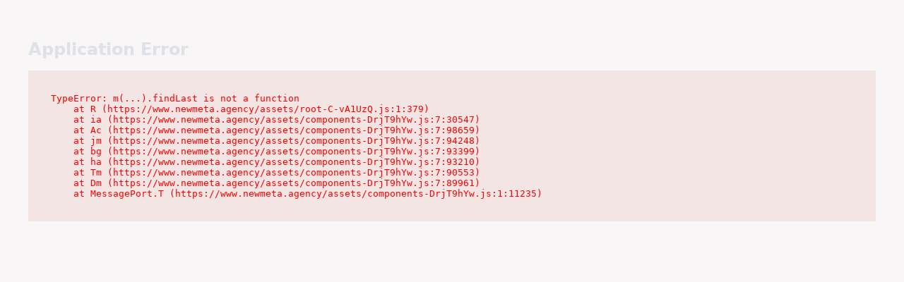

--- FILE ---
content_type: text/html
request_url: https://www.newmeta.agency/?attachment_id=1187
body_size: 17715
content:
<!DOCTYPE html><html lang="en"><head><meta charSet="utf-8"/><meta name="viewport" content="width=device-width,initial-scale=1"/><link rel="preload" href="/cgi/asset/Aglet_Sans_Semibold_TOnsiiJvE9X3IcKPUOLoX.ttf" as="font" crossorigin="anonymous"/><link rel="preload" href="/cgi/asset/Barlow-Thin_FheeTy95D0B1yLamNGhEu.ttf" as="font" crossorigin="anonymous"/><link rel="preload" href="/cgi/asset/Aglet_Sans_Regular_jPjuqRVVhwAKJy2th5bAE.ttf" as="font" crossorigin="anonymous"/><link rel="preload" href="/cgi/asset/Barlow-Regular_IXpuY_7c4fmLVbNsKGWtB.ttf" as="font" crossorigin="anonymous"/><link rel="preload" href="/cgi/asset/Barlow-Bold_8n-BeqNGWvfTe269rseSI.ttf" as="font" crossorigin="anonymous"/><link rel="preload" href="/cgi/asset/Barlow-Light_OezuicGbz5IR-S_Q-uGM_.ttf" as="font" crossorigin="anonymous"/><link rel="preload" href="/cgi/asset/Barlow-Medium_7EDa5QhDQejTq7FytAYba.ttf" as="font" crossorigin="anonymous"/><link rel="preload" href="/cgi/asset/AdobeStock_328784138_tgle14j7p7mz_bdTuGS30.jpeg" as="image"/><link rel="preload" href="/cgi/asset/balance-webopt2_dc6r9yWR6s3LQ6yMsdPmn.jpeg" as="image"/><link rel="preload" href="/cgi/asset/pexels-yankrukov-7693197_1dxR1ChzElXBFssD03jJB.jpeg" as="image"/><link rel="preload" href="/cgi/asset/AdobeStock_285199153_sU3nn_1l9IrzkHVrZVWnk.jpeg" as="image"/><link rel="preload" href="/cgi/asset/fish-leap-sq_zptGZH2wOW83euYXDzj05.jpeg" as="image"/><link rel="preload" href="/cgi/asset/AdobeStock_602133895_aGXQZ7Y65almD_PLp3Mwg.jpeg" as="image"/><link rel="modulepreload" href="/assets/manifest-7477206f.js"/><link rel="modulepreload" href="/assets/entry.client-cos-aqxp.js"/><link rel="modulepreload" href="/assets/components-DrjT9hYw.js"/><link rel="modulepreload" href="/assets/_index-CdeIGd6y.js"/><link rel="modulepreload" href="/assets/link-B7uuUCR6.js"/><link rel="modulepreload" href="/assets/fragment-Dl83E-iM.js"/><link rel="modulepreload" href="/assets/index-C02IAU0y.js"/><link rel="modulepreload" href="/assets/text-JqI2Bq6L.js"/><link rel="modulepreload" href="/assets/heading-B84BmJ2S.js"/><link rel="modulepreload" href="/assets/paragraph-C9Akemc4.js"/><link rel="modulepreload" href="/assets/bold-DHbqoH57.js"/><link rel="modulepreload" href="/assets/dialog-D6oROcad.js"/><link rel="modulepreload" href="/assets/root-C-vA1UzQ.js"/><link rel="modulepreload" href="/assets/index-BWdAihtP.js"/><link rel="modulepreload" href="/assets/_index-BQAUPKwU.js"/><meta property="og:url" content="https://www.newmeta.agency/?attachment_id=1187"/><meta property="og:title" content="Home"/><meta property="og:type" content="website"/><meta property="og:site_name" content="New Meta"/><title>Home</title><link rel="canonical" href="https://www.newmeta.agency/?attachment_id=1187"/><script type="application/ld+json">{"@context":"https://schema.org","@type":"WebSite","name":"New Meta","url":"https://www.newmeta.agency"}</script><link rel="stylesheet" href="/assets/index-CnUPqwRZ.css"/></head><body class="w-body c1ybs11q c1tjl93k cgusv4r"><div style="display:contents"><div style="display:contents"><div fs-scrolldisable-element="smart-nav" class="w-box c1czr4wf csvrvp2 c1l1594d c18fw3pt cb8awhm c1fupyfq c9y4tcv cftg9oy c1ba9nkx c1hhih1x cwwtxz8 cshvxy8 cvhipot cdnayhp cp5hayh c1lda1i1 c5yemi8 cqqem0d cy16gec c3e76yr c1biy2zy cbi30ky c16ayzfb c1ue2vxv c15zbt5a c17ezeoz c1lyz3qw c1wi7w0m c13ownmk c1mbm5cr c135kyqn c1l0i8ph cjt9yc3 c1687zho c11q6myw c1l7m2n4 c1ybs11q c1q4dkbg cf581sm c1db4lb5"><div class="w-box cdnayhp c1hhih1x cn1rz0q c3ayj3l cws4hvx ci1sqwx c15kn4oo cqqem0d cz2x2u"><a href="/" data-discover="true" aria-current="page" class="w-link cnupbyg cmrobd2 cb3ay0 c1xpy3fg ctfd52l cyzy5vz c1ba9nkx c1yucfdy c11l4a36 c1eeb8b c1xxkbhn c1cd0xpy clsa076 c1dan2rb active"><img alt="" width="477" height="97" src="/cgi/image/logo_AFr7tm48NV8r2WHNA8bDL.svg?width=1080&amp;quality=80&amp;format=auto" class="w-image c1i4a6kf cdmhwg8 cz6ifb7 c1bldgrl" sizes="100vw" srcSet="/cgi/image/logo_AFr7tm48NV8r2WHNA8bDL.svg?width=16&amp;quality=80&amp;format=auto 16w, /cgi/image/logo_AFr7tm48NV8r2WHNA8bDL.svg?width=32&amp;quality=80&amp;format=auto 32w, /cgi/image/logo_AFr7tm48NV8r2WHNA8bDL.svg?width=48&amp;quality=80&amp;format=auto 48w, /cgi/image/logo_AFr7tm48NV8r2WHNA8bDL.svg?width=64&amp;quality=80&amp;format=auto 64w, /cgi/image/logo_AFr7tm48NV8r2WHNA8bDL.svg?width=96&amp;quality=80&amp;format=auto 96w, /cgi/image/logo_AFr7tm48NV8r2WHNA8bDL.svg?width=128&amp;quality=80&amp;format=auto 128w, /cgi/image/logo_AFr7tm48NV8r2WHNA8bDL.svg?width=256&amp;quality=80&amp;format=auto 256w, /cgi/image/logo_AFr7tm48NV8r2WHNA8bDL.svg?width=384&amp;quality=80&amp;format=auto 384w, /cgi/image/logo_AFr7tm48NV8r2WHNA8bDL.svg?width=640&amp;quality=80&amp;format=auto 640w, /cgi/image/logo_AFr7tm48NV8r2WHNA8bDL.svg?width=750&amp;quality=80&amp;format=auto 750w, /cgi/image/logo_AFr7tm48NV8r2WHNA8bDL.svg?width=828&amp;quality=80&amp;format=auto 828w, /cgi/image/logo_AFr7tm48NV8r2WHNA8bDL.svg?width=1080&amp;quality=80&amp;format=auto 1080w" decoding="async" loading="lazy"/></a><nav role="navigation" class="w-box c1a3m5hs cdacycf c1td9308 cd6178v cdnayhp cqqem0d ceq3ian c1x7s3so cgjx3u"><div style="display:contents"><div style="display:contents"><div class="w-box cyiguij c11u39ua claa4qs c1arltq2 cdnayhp cqqem0d ceq3ian c16vslw c1td9308 cvahdt6 cikt8fe cueyi1t cgjx3u"><a href="/services" data-discover="true" class="w-link cnupbyg codg443 c1vwggbe c1f6rqzd ci1sqwx cws4hvx cvze8k1 c11zzkfs c17nwfx8 c1gksbjo c1xpy3fg ctfd52l c7rwz5o cz6ifb7 c1ba9nkx c16vslw cyhg4th c1eeb8b c1xxkbhn c1apsylw c1nm1m2c cphzf5s c1qrlyva c7s1ug0 c1woe80g cznsizd">Our Services</a><a href="/#what-we-do" data-discover="true" aria-current="page" class="w-link cnupbyg codg443 c1vwggbe c1f6rqzd ci1sqwx cws4hvx cvze8k1 c11zzkfs c17nwfx8 c1gksbjo c1xpy3fg ctfd52l c7rwz5o cz6ifb7 c1ba9nkx c16vslw cyhg4th c1eeb8b c1xxkbhn c1apsylw c1nm1m2c cphzf5s c1qrlyva c7s1ug0 c1woe80g cznsizd active">Case Studies</a><a href="/blog" data-discover="true" class="w-link cnupbyg codg443 c1vwggbe c1f6rqzd ci1sqwx cws4hvx cvze8k1 c11zzkfs c17nwfx8 c1gksbjo c1xpy3fg ctfd52l c7rwz5o cz6ifb7 c1ba9nkx c16vslw cyhg4th c1eeb8b c1xxkbhn c1apsylw c1nm1m2c cphzf5s c1qrlyva c7s1ug0 c1woe80g cznsizd">Articles</a><button type="button" class="w-button c53clnt cqqem0d ceq3ian c1yfu4ea c1415xm9 c1tzcfgy c53ule3 c1mk5yuh c1bg18ul c1ph2aa5 c1ff0hqq c12ly25d c1a91ldh c11zzkfs c13p8kx7 c1gksbjo c7t1029 c1m8arik c1smiu0k csnoh9h c1j3sair cz0pja5 cbgx78t c1mubw3d c1hc4nr cxjv2ti" aria-haspopup="dialog" aria-expanded="false" aria-controls="radix-:Ri4j5:" data-state="closed">Pick Our Brain</button></div></div></div></nav><button type="button" class="w-button c1btsmus cqqem0d ceq3ian cm31cvr ci9waxg cm4vgni c1hr63vi cehmuff cnbdi82 c1ph2aa5 cmkibsx c12ly25d cykxy3r cvbbmfh ch3tjgr c1ctahcc cfr63ab c1wzkktu csnoh9h c1j3sair cz0pja5 cbgx78t c1mubw3d c9wk3k2 c1wu0e2v c10z159k" aria-haspopup="dialog" aria-expanded="false" aria-controls="radix-:R34j5:" data-state="closed"><div class="w-html-embed"><svg xmlns="http://www.w3.org/2000/svg" fill="none" viewBox="0 0 16 16" width="100%" height="100%" style="display: block;"><path stroke="currentColor" stroke-linecap="round" stroke-linejoin="round" d="M2.667 8h10.666M2.667 4h10.666M2.667 12h10.666"/></svg></div></button></div></div></div></div><div class="w-box cbawfkb c1uocwcu c1dftuwp c1e8lfc7 cckuz8g cy9kbk7 c1iu1hc2 c1avb9d6 c6m13or"><div data-slides-per-view="1" data-infinite-loop="true" data-nav="true" data-nav-next-el=".swiper-button-next" data-nav-prev-el=".swiper-button-prev" data-swiper="true" data-parallax="true" data-slider-speed="500" data-autoplay="true" data-autoplay-delay="" class="w-box cdmhwg8 ci1sqwx cws4hvx c1czr4wf c1cysy3 c1n9oghf csq6cgj c1jmwudc cyyggjw c1hhih1x c10pg08y c1n1u6it cqqem0d c1dit1p7 c1ba9nkx c9k64m3 cb4h91v cdacycf cynpr59 c1crgk6i swiper swiper-c-auto"><div class="w-box c1hhih1x c1ba9nkx c1czr4wf c1dit1p7 cdnayhp c121t9ro c1c9pr3k c17gcb1q cdmhwg8 c1wgz3lu cs26kxi cb1jvag c18xhi15 c47o9y5 swiper-wrapper"><div class="w-box cn1rz0q c1ba9nkx c1hhih1x claa4qs cegh6i1 c9k64m3 cb4h91v cahs1oi cr9qke9 c18fw3pt cb8awhm c1fupyfq c9y4tcv cyiguij c16dhfo3 ci1sqwx cws4hvx cdnayhp c14wzl c8hm4ys c16pl15j cqqem0d ceq3ian cotlk5k c1trhdlb c1u1ybyu swiper-slide"><div class="w-box c1uocwcu c1dftuwp c1e8lfc7 cckuz8g c12x4b1l ct879g2 c1leshy1 cz4udfr cuvmchn c1dcb7c4 czesj4e cui8cr5 cypt7x1 cdnayhp cqqem0d ceq3ian c10pg08y c42fu4q c18p7keo cxz4cxg cn1rz0q c1f89bvg cqr8lcq c1hhih1x c6trda cgxy3xs cajgu36 c1xyesyh cdxs8mk cpfoj06"><div data-swiper-parallax-opacity="0" data-swiper-parallax="200%" class="w-box c5vpif5 cswb3q0 c1c5hh7v c1r5uyf8 cdnayhp c10pg08y c1c9pr3k c1n1u6it c4j36qs c1ba9nkx c1negwih c151ahpm cv2iej3 c3ayj3l c76divt c1bvvd9c cguam5p cmh083s c3mp22i c1kwxi0t c14k2q50 chhsr5 c1ripd0z c12ma7rq c15nycvf c1o6kh2p"><h2 class="w-heading c7agvtj c116a930 cg5hq61 c108uh6v c2l5usy cpp2wum c1b8j5dm c1611b0z c140575f caufces cgrtoxu c13i3r02 cta4ysj c12efj4m">We Manage The Details</h2><h1 class="w-heading c2it89h c116a930 cujchm1 c108uh6v c1uzsab c1ff0hqq c1b8j5dm c1611b0z c1uirxou caufces cm96mhg cmg57s9 cta4ysj c12efj4m">So you can unlock<br/>the big picture</h1><div class="w-box c1btsmus chyrcwn c4r53of"><a data-discover="true" aria-current="page" class="w-link c13km1go cvo5t66 cdnayhp c1htxdwm c1pwg83x chpvlhy cw99vhf cw8q7oq c16auhdh cnpms3g cm4qxhh c175hrm1 c1xpy3fg csrmnz9 cmkibsx c1ss4ztv c1encf2g c1ah487s c12qsbzy cko1kfi csjz6gn c1l8ht97 c1jj1zfb cy5gg3r c1y6png6  active" href="/">Learn More</a><a data-discover="true" aria-current="page" class="w-link c1mzview cvo5t66 c53clnt c1so4yic cfuvtmk c16r722l cuschmi c9ku81t c173bjxr c2alxhw c1s0px3k cp6a1av c1uocwcu c1dftuwp c1e8lfc7 cckuz8g cljgq5k cmwk5dr cbs98v cseroep c1xpy3fg crxkfi9 c5x734q cqt22gq cqwy3eh c1vlto5e cmkibsx c1ss4ztv c1encf2g c1hb2rv6 ctfd52l cyzy5vz cbthvya c12qsbzy cko1kfi csjz6gn c1l8ht97 c1jj1zfb cy5gg3r c1y6png6  active" href="/">Let&#x27;s Talk</a></div></div><div class="w-box cdnayhp c10pg08y c1sxq6e4 c1c9pr3k co62w8r c1n1u6it c1pi0vm9 c1tx6cpm cvsg366 c1tgaop1 c1oio0wx c1l023gs c1l1594d c18fw3pt cb8awhm c1fupyfq c9y4tcv c3e76yr c13f0e3j c1p1h2b9"></div></div></div><div class="w-box cn1rz0q c1ba9nkx c1hhih1x claa4qs cegh6i1 c9k64m3 cb4h91v c1p9llbq cr9qke9 c18fw3pt cb8awhm c1fupyfq c9y4tcv cyiguij c16dhfo3 ci1sqwx cws4hvx c14wzl c8hm4ys c16pl15j cqqem0d ceq3ian cotlk5k cdnayhp cscjtat ck79ja3 ckkx2a1 c1u1ybyu swiper-slide"><div class="w-box c1uocwcu c1dftuwp c1e8lfc7 cckuz8g c12x4b1l ct879g2 c1leshy1 cz4udfr cuvmchn c1dcb7c4 czesj4e cui8cr5 cypt7x1 cdnayhp cqqem0d ceq3ian c10pg08y c42fu4q c18p7keo cxz4cxg cn1rz0q c1f89bvg cqr8lcq c1hhih1x c6trda cgxy3xs cajgu36 c1xyesyh cdxs8mk cpfoj06"><div data-swiper-parallax-opacity="0" data-swiper-parallax="200%" class="w-box c5vpif5 cswb3q0 c1c5hh7v c1r5uyf8 cdnayhp c10pg08y c1c9pr3k c1n1u6it c4j36qs c1ba9nkx c1negwih c151ahpm cv2iej3 c3ayj3l c76divt c1bvvd9c cguam5p cmh083s c3mp22i c1kwxi0t c14k2q50 chhsr5 c1ripd0z c12ma7rq c15nycvf c1o6kh2p"><h2 class="w-heading c7agvtj c116a930 cg5hq61 c108uh6v c2l5usy cpp2wum c1b8j5dm c1611b0z c140575f caufces cgrtoxu c13i3r02 cta4ysj c12efj4m">We Improve Your Workflows</h2><h1 class="w-heading c2it89h c116a930 cujchm1 c108uh6v c1uzsab c1ff0hqq c1b8j5dm c1611b0z c1uirxou caufces cgrtoxu cmg57s9 cta4ysj c12efj4m">So you can <br/>be more efficient</h1><div class="w-box c1btsmus chyrcwn c4r53of"><a data-discover="true" aria-current="page" class="w-link c13km1go cvo5t66 cdnayhp c1htxdwm c1pwg83x chpvlhy cw99vhf cw8q7oq c16auhdh cnpms3g cm4qxhh c175hrm1 c1xpy3fg csrmnz9 cmkibsx c1ss4ztv c1encf2g c1ah487s c12qsbzy cko1kfi csjz6gn c1l8ht97 c1jj1zfb cy5gg3r c1y6png6  active" href="/">Learn More</a><a data-discover="true" aria-current="page" class="w-link c1mzview cvo5t66 c53clnt c1so4yic cfuvtmk c16r722l cuschmi c9ku81t c173bjxr c2alxhw c1s0px3k cp6a1av c1uocwcu c1dftuwp c1e8lfc7 cckuz8g cljgq5k cmwk5dr cbs98v cseroep c1xpy3fg crxkfi9 c5x734q cqt22gq cqwy3eh c1vlto5e cmkibsx c1ss4ztv c1encf2g c1hb2rv6 ctfd52l cyzy5vz cbthvya c12qsbzy cko1kfi csjz6gn c1l8ht97 c1jj1zfb cy5gg3r c1y6png6  active" href="/">Let&#x27;s Talk</a></div></div><div class="w-box cdnayhp c10pg08y c1sxq6e4 c1c9pr3k co62w8r c1n1u6it c1pi0vm9 c1tx6cpm cvsg366 c1tgaop1 c1oio0wx c6a1m53 c1l1594d c18fw3pt cb8awhm c1fupyfq c9y4tcv c3e76yr c13f0e3j c1p1h2b9"></div></div></div><div class="w-box cn1rz0q c1ba9nkx c1hhih1x claa4qs cegh6i1 c9k64m3 cb4h91v c2gfvnl c1g7dsw1 cegy51u c1lndmuk c6ecx55 c1yts6s7 cyiguij c16dhfo3 ci1sqwx cws4hvx cdnayhp c14wzl c8hm4ys c16pl15j cqqem0d ceq3ian cotlk5k c2k647j c1u1ybyu swiper-slide"><div class="w-box c1uocwcu c1dftuwp c1e8lfc7 cckuz8g c12x4b1l ct879g2 c1leshy1 cz4udfr cuvmchn c1dcb7c4 czesj4e cui8cr5 cypt7x1 cdnayhp cqqem0d ceq3ian c10pg08y c42fu4q c18p7keo cxz4cxg cn1rz0q c1f89bvg cqr8lcq c1hhih1x c6trda cgxy3xs cajgu36 c1xyesyh cdxs8mk cpfoj06"><div data-swiper-parallax-opacity="0" data-swiper-parallax="200%" class="w-box c5vpif5 cswb3q0 c1c5hh7v c1r5uyf8 cdnayhp c10pg08y c1c9pr3k c1n1u6it c4j36qs c1ba9nkx c1negwih c151ahpm cv2iej3 c3ayj3l c76divt c1bvvd9c cguam5p cmh083s c3mp22i c1kwxi0t c14k2q50 chhsr5 c1ripd0z c12ma7rq c15nycvf c1o6kh2p"><h2 class="w-heading c7agvtj c116a930 cg5hq61 c108uh6v c2l5usy cpp2wum c1b8j5dm c1611b0z c140575f caufces cgrtoxu c13i3r02 cta4ysj c12efj4m">We Ignite Your Marketing</h2><h1 class="w-heading c2it89h c116a930 cujchm1 c108uh6v c1uzsab c1ff0hqq c1b8j5dm c1611b0z c1uirxou caufces cgrtoxu cmg57s9 cta4ysj c12efj4m">So you can <br/>win more customers</h1><div class="w-box c1btsmus chyrcwn c4r53of"><a data-discover="true" aria-current="page" class="w-link c13km1go cvo5t66 cdnayhp c1htxdwm c1pwg83x chpvlhy cw99vhf cw8q7oq c16auhdh cnpms3g cm4qxhh c175hrm1 c1xpy3fg csrmnz9 cmkibsx c1ss4ztv c1encf2g c1ah487s c12qsbzy cko1kfi csjz6gn c1l8ht97 c1jj1zfb cy5gg3r c1y6png6  active" href="/">Learn More</a><a data-discover="true" aria-current="page" class="w-link c1mzview cvo5t66 c53clnt c1so4yic cfuvtmk c16r722l cuschmi c9ku81t c173bjxr c2alxhw c1s0px3k cp6a1av c1uocwcu c1dftuwp c1e8lfc7 cckuz8g cljgq5k cmwk5dr cbs98v cseroep c1xpy3fg crxkfi9 c5x734q cqt22gq cqwy3eh c1vlto5e cmkibsx c1ss4ztv c1encf2g c1hb2rv6 ctfd52l cyzy5vz cbthvya c12qsbzy cko1kfi csjz6gn c1l8ht97 c1jj1zfb cy5gg3r c1y6png6  active" href="/">Let&#x27;s Talk</a></div></div><div class="w-box cdnayhp c10pg08y c1sxq6e4 c1c9pr3k co62w8r c1n1u6it c1pi0vm9 c1tx6cpm cvsg366 c1tgaop1 c1oio0wx c1l023gs c1l1594d c18fw3pt cb8awhm c1fupyfq c9y4tcv c3e76yr c13f0e3j c1p1h2b9"></div></div></div><div class="w-box cn1rz0q c1ba9nkx c1hhih1x claa4qs cegh6i1 c9k64m3 cb4h91v c5oqhy1 cr9qke9 c18fw3pt cb8awhm c1fupyfq c9y4tcv cyiguij c16dhfo3 ci1sqwx cws4hvx cdnayhp c14wzl c8hm4ys c16pl15j cqqem0d ceq3ian cotlk5k c1trhdlb c1u1ybyu swiper-slide"><div class="w-box c1uocwcu c1dftuwp c1e8lfc7 cckuz8g c12x4b1l ct879g2 c1leshy1 cz4udfr cuvmchn c1dcb7c4 czesj4e cui8cr5 cypt7x1 cdnayhp cqqem0d ceq3ian c10pg08y c42fu4q c18p7keo cxz4cxg cn1rz0q c1f89bvg cqr8lcq c1hhih1x c6trda cgxy3xs cajgu36 c1xyesyh cdxs8mk cpfoj06"><div data-swiper-parallax-opacity="0" data-swiper-parallax="200%" class="w-box c5vpif5 cswb3q0 c1c5hh7v c1r5uyf8 cdnayhp c10pg08y c1c9pr3k c1n1u6it c4j36qs c1ba9nkx c1negwih c151ahpm cv2iej3 c3ayj3l c76divt c1bvvd9c cguam5p cmh083s c3mp22i c1kwxi0t c14k2q50 chhsr5 c1ripd0z c12ma7rq c15nycvf c1o6kh2p"><h2 class="w-heading c7agvtj c116a930 cg5hq61 c108uh6v c2l5usy cpp2wum c1b8j5dm c1611b0z c140575f caufces cgrtoxu c13i3r02 cta4ysj c12efj4m">We Wrangle The Tech</h2><h1 class="w-heading c2it89h c116a930 cujchm1 c108uh6v c1uzsab c1ff0hqq c1b8j5dm c1611b0z c1uirxou caufces cgrtoxu cmg57s9 cta4ysj c12efj4m">So you can focus <br/>on getting the job done</h1><div class="w-box c1btsmus chyrcwn c4r53of"><a data-discover="true" aria-current="page" class="w-link c13km1go cvo5t66 cdnayhp c1htxdwm c1pwg83x chpvlhy cw99vhf cw8q7oq c16auhdh cnpms3g cm4qxhh c175hrm1 c1xpy3fg csrmnz9 cmkibsx c1ss4ztv c1encf2g c1ah487s c12qsbzy cko1kfi csjz6gn c1l8ht97 c1jj1zfb cy5gg3r c1y6png6  active" href="/">Learn More</a><a data-discover="true" aria-current="page" class="w-link c1mzview cvo5t66 c53clnt c1so4yic cfuvtmk c16r722l cuschmi c9ku81t c173bjxr c2alxhw c1s0px3k cp6a1av c1uocwcu c1dftuwp c1e8lfc7 cckuz8g cljgq5k cmwk5dr cbs98v cseroep c1xpy3fg crxkfi9 c5x734q cqt22gq cqwy3eh c1vlto5e cmkibsx c1ss4ztv c1encf2g c1hb2rv6 ctfd52l cyzy5vz cbthvya c12qsbzy cko1kfi csjz6gn c1l8ht97 c1jj1zfb cy5gg3r c1y6png6  active" href="/">Let&#x27;s Talk</a></div></div><div class="w-box cdnayhp c10pg08y c1sxq6e4 c1c9pr3k co62w8r c1n1u6it c1pi0vm9 c1tx6cpm cvsg366 c1tgaop1 c1oio0wx c6a1m53 c1l1594d c18fw3pt cb8awhm c1fupyfq c9y4tcv c3e76yr c13f0e3j c1p1h2b9"></div></div></div></div><div class="w-box c1pi0vm9 chkrs2o cngszze cdnayhp c1ajapic c1n1u6it c1dit1p7 c1so4yic c1ghoed2 cwmozjk c18qcudu cvbc1r5 csue9cy c1gts22u c1qh1g6t c1bez3h9 c2d0kv6 cfdofvs c2fw3g1"><div class="w-box c12op6qm cdnayhp cqqem0d ceq3ian c1l0ogp7 ciedui6 cm7cd3r c1sp51w0 c1olta67 cf77t58 c13km1go c1ba9nkx c132w1ee c1ah487s cdi65gi chz1st0 cp1hklv cd21zw co44h13 c16a1meg swiper-button-prev"><div class="w-html-embed"><svg viewBox="0 0 24 24" x="0" y="0" width="1em" height="1em"><g transform="matrix(-1,0,0,1,24.17136001586914,0)"><path fill="currentColor" d="M7.412 24 6 22.588l9.881-9.881a1 1 0 0 0 0-1.414L6.017 1.431 7.431.017l9.862 9.862a3 3 0 0 1 0 4.242Z" opacity="1" data-original="#000000" class=""></path></g></svg></div></div><div class="w-box c12op6qm cdnayhp cqqem0d ceq3ian c1l0ogp7 ciedui6 cm7cd3r c1sp51w0 c1olta67 cf77t58 c13km1go c1ba9nkx c132w1ee cm0hw5c c1ah487s cdi65gi chz1st0 cp1hklv cd21zw co44h13 c16a1meg c4yj2ow swiper-button-next"><div class="w-html-embed"><svg viewBox="0 0 24 24" width="1em" height="1em"><path fill="currentColor" d="M7.412,24,6,22.588l9.881-9.881a1,1,0,0,0,0-1.414L6.017,1.431,7.431.017l9.862,9.862a3,3,0,0,1,0,4.242Z"></path></svg></div></div></div></div><div style="display:contents"><div style="display:contents"></div></div></div><section class="w-box c1expjmf cftg9oy cuy6i28"><div class="w-box c1lda1i1 c5yemi8 cdnayhp c10pg08y cqqem0d ceq3ian c11jn90m c1ba9nkx cb7uxw0 c1y5d956"><div class="w-box c1hhih1x c1h5alk7 cws4hvx ci1sqwx"><div class="w-box cwxpelm c1wg16zs c11jn90m cascz28 ccoml25 coyh3p9 cim9iae c1qwe173 c2lrhv9"><div class="w-box chhsr5 cq56djs"><div class="w-box cbfb9k0 c585836 c5deefe c3j4lyc c7f6ya0 c1a5bmtp c76fy5w cr72c05 c1ibyvnh c173ytk1 cl7zd3c c1eq21hh"><div class="w-box c1hb2rv6 cdnayhp cqqem0d ceq3ian c1chrbz6 c1k2zvc9"><div class="w-box c1hhih1x c1dz7ggw"><h2 class="w-heading cujchm1 c1k6ai9d c2it89h c1uzsab c1b8j5dm c1611b0z ci1sqwx cws4hvx c1ejagwr c1goj6tm c13i3r02 c10a66mp c1bpiw4j">Our Services</h2></div></div></div><div class="w-box c7qkgnd csb3kx c16it7nt c38mpla c11y98ky cxf9ma7 c1idjh8i c1c9pr3k cdlu53k c1no5jz1 c1br0q1t c9s840l c1gwx1po chpkv57"><div class="w-box c1hhih1x c1hb2rv6 cdnayhp c15kn4oo c1c9pr3k c8hm4ys cn1rz0q cfi5adk c1ulvtda c1xu5yh1 c1vxaz7a c1905u7a cwr7h7 c197zck1 c1648uva csubhzz cflo3e cvt7hw c1ee6eq1 c1a5tmnv cpzy0gb c10pg08y czsgrc2 c1t1zadk cc7edcx"><div class="w-box cbfb9k0 c585836 c5deefe c3j4lyc c7f6ya0 c1a5bmtp c76fy5w cr72c05 c1ibyvnh c173ytk1 cl7zd3c c1eq21hh"><div class="w-box cz6ifb7"><img alt="" width="502" height="495" src="/cgi/image/tech_shape_PgNqcWwruicTI4uzoFayt.svg?width=1080&amp;quality=80&amp;format=auto" class="w-image c1i4a6kf cdmhwg8 cz6ifb7 c1c8dggl c1yl03es c1bldgrl" sizes="100vw" srcSet="/cgi/image/tech_shape_PgNqcWwruicTI4uzoFayt.svg?width=16&amp;quality=80&amp;format=auto 16w, /cgi/image/tech_shape_PgNqcWwruicTI4uzoFayt.svg?width=32&amp;quality=80&amp;format=auto 32w, /cgi/image/tech_shape_PgNqcWwruicTI4uzoFayt.svg?width=48&amp;quality=80&amp;format=auto 48w, /cgi/image/tech_shape_PgNqcWwruicTI4uzoFayt.svg?width=64&amp;quality=80&amp;format=auto 64w, /cgi/image/tech_shape_PgNqcWwruicTI4uzoFayt.svg?width=96&amp;quality=80&amp;format=auto 96w, /cgi/image/tech_shape_PgNqcWwruicTI4uzoFayt.svg?width=128&amp;quality=80&amp;format=auto 128w, /cgi/image/tech_shape_PgNqcWwruicTI4uzoFayt.svg?width=256&amp;quality=80&amp;format=auto 256w, /cgi/image/tech_shape_PgNqcWwruicTI4uzoFayt.svg?width=384&amp;quality=80&amp;format=auto 384w, /cgi/image/tech_shape_PgNqcWwruicTI4uzoFayt.svg?width=640&amp;quality=80&amp;format=auto 640w, /cgi/image/tech_shape_PgNqcWwruicTI4uzoFayt.svg?width=750&amp;quality=80&amp;format=auto 750w, /cgi/image/tech_shape_PgNqcWwruicTI4uzoFayt.svg?width=828&amp;quality=80&amp;format=auto 828w, /cgi/image/tech_shape_PgNqcWwruicTI4uzoFayt.svg?width=1080&amp;quality=80&amp;format=auto 1080w" decoding="async" loading="lazy"/></div></div><div class="w-box cbfb9k0 c585836 c5deefe c3j4lyc c7f6ya0 c1a5bmtp c76fy5w cr72c05 c1ibyvnh c173ytk1 cl7zd3c c1eq21hh"><h3 class="w-heading cg5hq61 c7agvtj cnke2nn c1k6ai9d c1611b0z c1hb2rv6 cyttb0w cpw4ogb crfddtp c1o772wr c1dd2ovb cauuwtb">Tech</h3></div><p class="w-paragraph cxmpyr1 cg5hq61 c7t1029 c1pf6wm c16pl15j">We wrangle the tech...<br/><br/>So you can focus on getting the job done.</p><div class="w-box c585836 c1sw1ua9 c5deefe c1btsmus c7f6ya0 ctrv3gx c1a5bmtp cr72c05 c17dal12 c1ibyvnh cl7zd3c cj9m4lr c1eq21hh"><div class="w-box cdnayhp cjtjtsk cqqem0d cubv68n c1sxq6e4 c1k4ai8t ceq3ian"><a href="#" class="w-link cm31cvr cdmhwg8 cdnayhp cdsi3w7 c9zmxv c1j35jcx ccjr8cl c1uocwcu crxkfi9 cljgq5k c1dftuwp c5x734q cmwk5dr cckuz8g cqwy3eh cbs98v c1e8lfc7 cqt22gq cseroep c1mzview c1hb2rv6 c1xpy3fg ctfd52l cyzy5vz c18p79ie cwoa0xp cu5ifm7 c1eeb8b c1xxkbhn"><div class="w-text">Learn More</div></a></div></div></div><div class="w-box c1hhih1x c1hb2rv6 cdnayhp c15kn4oo c1c9pr3k c8hm4ys cn1rz0q cfi5adk c1ulvtda c1xu5yh1 c1vxaz7a c1905u7a cwr7h7 c197zck1 c1648uva csubhzz cflo3e cvt7hw c1ee6eq1 c1a5tmnv cpzy0gb c10pg08y czsgrc2 c1t1zadk cc7edcx"><div class="w-box cbfb9k0 c585836 c5deefe c3j4lyc c7f6ya0 c1a5bmtp c76fy5w cr72c05 c1ibyvnh c173ytk1 cl7zd3c c1eq21hh"><div class="w-box cz6ifb7"><img alt="" width="693" height="495" src="/cgi/image/marketing_shape_lXivjyRIqSDrc5ahRcYhG.svg?width=1920&amp;quality=80&amp;format=auto" class="w-image c1i4a6kf cdmhwg8 cz6ifb7 c1c8dggl c1yl03es c1bldgrl" sizes="100vw" srcSet="/cgi/image/marketing_shape_lXivjyRIqSDrc5ahRcYhG.svg?width=16&amp;quality=80&amp;format=auto 16w, /cgi/image/marketing_shape_lXivjyRIqSDrc5ahRcYhG.svg?width=32&amp;quality=80&amp;format=auto 32w, /cgi/image/marketing_shape_lXivjyRIqSDrc5ahRcYhG.svg?width=48&amp;quality=80&amp;format=auto 48w, /cgi/image/marketing_shape_lXivjyRIqSDrc5ahRcYhG.svg?width=64&amp;quality=80&amp;format=auto 64w, /cgi/image/marketing_shape_lXivjyRIqSDrc5ahRcYhG.svg?width=96&amp;quality=80&amp;format=auto 96w, /cgi/image/marketing_shape_lXivjyRIqSDrc5ahRcYhG.svg?width=128&amp;quality=80&amp;format=auto 128w, /cgi/image/marketing_shape_lXivjyRIqSDrc5ahRcYhG.svg?width=256&amp;quality=80&amp;format=auto 256w, /cgi/image/marketing_shape_lXivjyRIqSDrc5ahRcYhG.svg?width=384&amp;quality=80&amp;format=auto 384w, /cgi/image/marketing_shape_lXivjyRIqSDrc5ahRcYhG.svg?width=640&amp;quality=80&amp;format=auto 640w, /cgi/image/marketing_shape_lXivjyRIqSDrc5ahRcYhG.svg?width=750&amp;quality=80&amp;format=auto 750w, /cgi/image/marketing_shape_lXivjyRIqSDrc5ahRcYhG.svg?width=828&amp;quality=80&amp;format=auto 828w, /cgi/image/marketing_shape_lXivjyRIqSDrc5ahRcYhG.svg?width=1080&amp;quality=80&amp;format=auto 1080w, /cgi/image/marketing_shape_lXivjyRIqSDrc5ahRcYhG.svg?width=1200&amp;quality=80&amp;format=auto 1200w, /cgi/image/marketing_shape_lXivjyRIqSDrc5ahRcYhG.svg?width=1920&amp;quality=80&amp;format=auto 1920w" decoding="async" loading="lazy"/></div></div><div class="w-box cbfb9k0 c585836 c5deefe c3j4lyc c7f6ya0 c1a5bmtp c76fy5w cr72c05 c1ibyvnh c173ytk1 cl7zd3c c1eq21hh"><h3 class="w-heading cg5hq61 c7agvtj cnke2nn c1k6ai9d c1611b0z c16pl15j cyttb0w cpw4ogb crfddtp c1o772wr c1dd2ovb cauuwtb">Marketing</h3></div><p class="w-paragraph cxmpyr1 cg5hq61 c7t1029 crux4rp c16pl15j">We ignite your marketing...<br/><br/>So you can win more customers</p><div class="w-box c585836 c1sw1ua9 c5deefe c1btsmus c7f6ya0 ctrv3gx c1a5bmtp cr72c05 c17dal12 c1ibyvnh cl7zd3c cj9m4lr c1eq21hh"><div class="w-box cdnayhp cjtjtsk cqqem0d cubv68n c1sxq6e4 c1k4ai8t ceq3ian"><a href="#" class="w-link cm31cvr cdmhwg8 cdnayhp cdsi3w7 c9zmxv c1j35jcx ccjr8cl c1uocwcu crxkfi9 cljgq5k c1dftuwp c5x734q cmwk5dr cckuz8g cqwy3eh cbs98v c1e8lfc7 cqt22gq cseroep c1mzview c1hb2rv6 c1xpy3fg ctfd52l cyzy5vz c18p79ie cwoa0xp cu5ifm7 c1eeb8b c1xxkbhn"><div class="w-text">Learn More</div></a></div></div></div><div class="w-box c1hhih1x c1hb2rv6 cdnayhp c15kn4oo c1c9pr3k c8hm4ys cn1rz0q cfi5adk c1ulvtda c1xu5yh1 c1vxaz7a c1905u7a cwr7h7 c197zck1 c1648uva csubhzz cflo3e cvt7hw c1ee6eq1 c1a5tmnv cpzy0gb c10pg08y czsgrc2 c1t1zadk cc7edcx"><div class="w-box cbfb9k0 c585836 c5deefe c3j4lyc c7f6ya0 c1a5bmtp c76fy5w cr72c05 c1ibyvnh c173ytk1 cl7zd3c c1eq21hh"><div class="w-box cz6ifb7"><img alt="" width="693" height="495" src="/cgi/image/business_shape_2AIk1xTZ10jO_poQTwAld.svg?width=1920&amp;quality=80&amp;format=auto" class="w-image c1i4a6kf cdmhwg8 cz6ifb7 c1c8dggl c1yl03es c1bldgrl" sizes="100vw" srcSet="/cgi/image/business_shape_2AIk1xTZ10jO_poQTwAld.svg?width=16&amp;quality=80&amp;format=auto 16w, /cgi/image/business_shape_2AIk1xTZ10jO_poQTwAld.svg?width=32&amp;quality=80&amp;format=auto 32w, /cgi/image/business_shape_2AIk1xTZ10jO_poQTwAld.svg?width=48&amp;quality=80&amp;format=auto 48w, /cgi/image/business_shape_2AIk1xTZ10jO_poQTwAld.svg?width=64&amp;quality=80&amp;format=auto 64w, /cgi/image/business_shape_2AIk1xTZ10jO_poQTwAld.svg?width=96&amp;quality=80&amp;format=auto 96w, /cgi/image/business_shape_2AIk1xTZ10jO_poQTwAld.svg?width=128&amp;quality=80&amp;format=auto 128w, /cgi/image/business_shape_2AIk1xTZ10jO_poQTwAld.svg?width=256&amp;quality=80&amp;format=auto 256w, /cgi/image/business_shape_2AIk1xTZ10jO_poQTwAld.svg?width=384&amp;quality=80&amp;format=auto 384w, /cgi/image/business_shape_2AIk1xTZ10jO_poQTwAld.svg?width=640&amp;quality=80&amp;format=auto 640w, /cgi/image/business_shape_2AIk1xTZ10jO_poQTwAld.svg?width=750&amp;quality=80&amp;format=auto 750w, /cgi/image/business_shape_2AIk1xTZ10jO_poQTwAld.svg?width=828&amp;quality=80&amp;format=auto 828w, /cgi/image/business_shape_2AIk1xTZ10jO_poQTwAld.svg?width=1080&amp;quality=80&amp;format=auto 1080w, /cgi/image/business_shape_2AIk1xTZ10jO_poQTwAld.svg?width=1200&amp;quality=80&amp;format=auto 1200w, /cgi/image/business_shape_2AIk1xTZ10jO_poQTwAld.svg?width=1920&amp;quality=80&amp;format=auto 1920w" decoding="async" loading="lazy"/></div></div><div class="w-box cbfb9k0 c585836 c5deefe c3j4lyc c7f6ya0 c1a5bmtp c76fy5w cr72c05 c1ibyvnh c173ytk1 cl7zd3c c1eq21hh"><h3 class="w-heading cg5hq61 c7agvtj cnke2nn c1k6ai9d c1611b0z c16pl15j cyttb0w cpw4ogb crfddtp c1o772wr c1dd2ovb cauuwtb">Business</h3></div><p class="w-paragraph cxmpyr1 cg5hq61 c7t1029 crux4rp c16pl15j">We improve your workflows...<br/><br/>So you can be more efficient</p><div class="w-box c585836 c1sw1ua9 c5deefe c1btsmus c7f6ya0 ctrv3gx c1a5bmtp cr72c05 c17dal12 c1ibyvnh cl7zd3c cj9m4lr c1eq21hh"><div class="w-box cdnayhp cjtjtsk cqqem0d cubv68n c1sxq6e4 c1k4ai8t ceq3ian"><a href="#" class="w-link cm31cvr cdmhwg8 cdnayhp cdsi3w7 c9zmxv c1j35jcx ccjr8cl c1uocwcu crxkfi9 cljgq5k c1dftuwp c5x734q cmwk5dr cckuz8g cqwy3eh cbs98v c1e8lfc7 cqt22gq cseroep c1mzview c1hb2rv6 c1xpy3fg ctfd52l cyzy5vz c18p79ie cwoa0xp cu5ifm7 c1eeb8b c1xxkbhn"><div class="w-text">Learn More</div></a></div></div></div></div></div></div></div></div></section><header class="w-box cdnayhp c1ba9nkx c121t9ro czeurfw c1czr4wf c1ajapic c17gcb1q c5yemi8 c1lda1i1 cryld45 c12zyz7k c1gneukk c1qs6q12"><div class="w-box c1lda1i1 c5yemi8 c1expjmf c10pg08y cqqem0d ceq3ian"><div class="w-box c1hhih1x c1h5alk7 cws4hvx ci1sqwx"><div class="w-box c1ba9nkx c1czr4wf cdnayhp cpegkds c19okmjx c1bb8zm7 cqqem0d c1t1zadk cc7edcx cn4b46b"><div class="w-box ca96ad7 c1tp1wqt c1sjndp0 ccpj4af ck9osah cn1rz0q coyh3p9 cim9iae c6j6rcg c1drhh32 czb76df c1ydiczu c1z0m63n c1sd302v c10a66mp c93tgbw c12mck9k c1uer7hj"><div class="w-box c1hhih1x cdmhwg8"><div class="w-box cbfb9k0 c585836 c5deefe ceqjv8h c7f6ya0 c1a5bmtp c76fy5w cr72c05 c1ibyvnh c173ytk1 cl7zd3c c1eq21hh"><h1 class="w-heading c173es29 c116a930 cg5hq61 c108uh6v cxyyo86 c1ff0hqq c1b8j5dm c1611b0z cnke2nn cf0uhpl c1hhih1x c1k4ai8t cascz28 ccoml25 cmg57s9 crfddtp cdduc51 c1ixoo6r c1l8sd6m cyk0zcg cux8fa9">We manage the stress-inducing, nightmarish details-oriented-shit</h1><h1 class="w-heading c7agvtj c116a930 cg5hq61 c108uh6v c1jpu57z c1ff0hqq c1b8j5dm c1611b0z cwjim1z cf0uhpl c1hhih1x cmg57s9 crfddtp c1l8sd6m cyk0zcg cvfsnm cux8fa9">So you can craft your business</h1></div></div></div></div></div></div><div class="w-box c1pi0vm9 cy9c6ww ck02oj3 c9i5ky2 c1qph5l3 c1he585s c11huqwx c1999phu c9k64m3 cb4h91v c1qs6q12"><div class="w-box c1pi0vm9 cy9c6ww ck02oj3 c9i5ky2 c1qph5l3 c11jn90m c1my58yt cavlkev cr9qke9 c1du5vtm cb8awhm c1fupyfq c9y4tcv cvbbmfh c2it89h c9vmuk2 cnvdq4x c61xmhi ctyzlx9 cdkr9zj cchgrqp c82ve2g cs3a93j c12rr0dj"></div><img alt="" class="w-image c1i4a6kf cdmhwg8 cz6ifb7 c1pi0vm9 cy9c6ww ck02oj3 c9i5ky2 c1qph5l3 c1hhih1x cn1rz0q c5nz0no c1bldgrl" src="[data-uri]" decoding="async" loading="eager"/></div></header><section class="w-box c1expjmf cftg9oy cuy6i28"><div class="w-box c1lda1i1 c5yemi8 cdnayhp c10pg08y cqqem0d ceq3ian"><div class="w-box c1hhih1x c1h5alk7 cws4hvx ci1sqwx"><div class="w-box c12phmm9 c15ex9wn coyh3p9 cim9iae c1qwe173 c2lrhv9"><div class="w-box"><div class="w-box c7qkgnd c1ap8wfi c16it7nt cbqrlxs c11y98ky cdnayhp cqqem0d cdlu53k c10z1my9 c1eakifb c11wstwr c1ylsth0 c1br0q1t c8s9bjd c1gwx1po cgjx3u cmftwc3 c1tq5eoj cwaf3ch chpkv57 cwacfkr cn2v3qr"><div class="w-box c13h12yg"><div class="w-box cbfb9k0 c585836 c5deefe cdnayhp c10pg08y cqqem0d ceq3ian c3j4lyc c7f6ya0 c1a5bmtp c76fy5w cr72c05 c1ibyvnh c173ytk1 cl7zd3c c1eq21hh"><div class="w-text cz6ifb7 ceq3ian cqqem0d cpp2wum c1xpy3fg ctfd52l cyzy5vz csg8424">What We Do</div></div><p class="w-paragraph cxmpyr1 cg5hq61 c7t1029 cnke2nn c1rbm8zi c8aocbh c117q7t5 cpw4ogb c1w1z4p7 c1ixoo6r cc8uqst cntdmht c11e9lja">While Fortune 500 companies command headlines and venture capital flows to unicorn startups, it&#x27;s the small businesses that keep our world turning. The family-owned restaurants, local contractors and service providers that make up the fabric of our communities.<br/><br/>These aren&#x27;t just businesses – they&#x27;re the dreams of people who dared to build something of their own.  People who know their employees&#x27; kids by name and work longer hours than anyone in a corner office.<br/><br/>But while big corporations throw millions at consultants, small business owners are in the trenches. <br/>Making payroll. Managing compliance. Fighting fires with one hand while trying to grow with the other.<br/><br/>They don&#x27;t have the luxury of massive IT departments or endless resources.  They need solutions that work today, not next quarter.  Tools that make sense for their budget, not their competitor&#x27;s. <br/><br/>That&#x27;s why we&#x27;re here.<br/><br/>We believe small businesses deserve the same technological advantages as the giants. We&#x27;re not here to sell you enterprise solutions you don&#x27;t need – we&#x27;re here to understand your business, find the real problems, and fix them with tools that make sense for you.<br/><br/>Because when small businesses thrive, communities prosper. When local companies grow, we all grow together.<br/><br/>Let&#x27;s build something better together.</p></div></div></div></div></div></div><header class="w-box c1expjmf cpzy0gb c1mzview c1ba9nkx c1hhih1x c9k64m3 cb4h91v cx4ny6f czat7tz"><div class="w-box c1lda1i1 c5yemi8 cdnayhp c10pg08y cqqem0d ceq3ian cms2qtt c1ba9nkx cmxy6be"><div class="w-box c1hhih1x c1h5alk7 cws4hvx ci1sqwx c1ba9nkx c13mkuk3"><div class="w-box c1e0vmp3 c1nd5iuv c10pg08y c1c9pr3k ceq3ian coyh3p9 cim9iae c1qwe173 c2lrhv9"><div class="w-box caiq6wa c1fiwaoy c4jbor9 c4y52iu c1ba9nkx c13mkuk3 c1qi1e7z c1cd0xpy c7rjij"><div class="w-box cel8x0q c1put4fw c16it7nt cbqrlxs c11y98ky cdnayhp c10pg08y cdlu53k ctjzxa5 cykkcpj c1br0q1t copkjy7 cy43esz c1gwx1po"><div class="w-box caiq6wa c1fiwaoy c4jbor9 c4y52iu"><h1 class="w-heading c2it89h c116a930 cg5hq61 c108uh6v c2l5usy c1k6ai9d c1b8j5dm c1611b0z c1pp083y caufces c13i3r02 cta4ysj c12efj4m">We Fix Bottlenecks</h1></div><div class="w-box c7rjij"><div class="w-text c1rbm8zi c1fnjwo9 c1m8arik c17g6auf cbg9sk6 cntdmht c11e9lja">Bottlenecks are normal and common in every business.  There is always constraints and reasons as to why a company can&#x27;t <b class="w-bold-text">just grow</b>.  </div></div></div></div></div></div></div><img alt="" width="1322" height="315" src="/cgi/image/bone-bar_04KGMk2UPIXlPG_s_YCgz.svg?width=3840&amp;quality=80&amp;format=auto" class="w-image c1pi0vm9 c1hhih1x c9k64m3 cb4h91v cvhipot c1oio0wx cvj7zhv c8rhg68 cxa3qws c1czr4wf cn1rz0q c1nldf6b cd5xlwy c1nm1m2c c100usob c1y9so92 c7dhhzw cho69yk c1ribsnf" sizes="100vw" srcSet="/cgi/image/bone-bar_04KGMk2UPIXlPG_s_YCgz.svg?width=16&amp;quality=80&amp;format=auto 16w, /cgi/image/bone-bar_04KGMk2UPIXlPG_s_YCgz.svg?width=32&amp;quality=80&amp;format=auto 32w, /cgi/image/bone-bar_04KGMk2UPIXlPG_s_YCgz.svg?width=48&amp;quality=80&amp;format=auto 48w, /cgi/image/bone-bar_04KGMk2UPIXlPG_s_YCgz.svg?width=64&amp;quality=80&amp;format=auto 64w, /cgi/image/bone-bar_04KGMk2UPIXlPG_s_YCgz.svg?width=96&amp;quality=80&amp;format=auto 96w, /cgi/image/bone-bar_04KGMk2UPIXlPG_s_YCgz.svg?width=128&amp;quality=80&amp;format=auto 128w, /cgi/image/bone-bar_04KGMk2UPIXlPG_s_YCgz.svg?width=256&amp;quality=80&amp;format=auto 256w, /cgi/image/bone-bar_04KGMk2UPIXlPG_s_YCgz.svg?width=384&amp;quality=80&amp;format=auto 384w, /cgi/image/bone-bar_04KGMk2UPIXlPG_s_YCgz.svg?width=640&amp;quality=80&amp;format=auto 640w, /cgi/image/bone-bar_04KGMk2UPIXlPG_s_YCgz.svg?width=750&amp;quality=80&amp;format=auto 750w, /cgi/image/bone-bar_04KGMk2UPIXlPG_s_YCgz.svg?width=828&amp;quality=80&amp;format=auto 828w, /cgi/image/bone-bar_04KGMk2UPIXlPG_s_YCgz.svg?width=1080&amp;quality=80&amp;format=auto 1080w, /cgi/image/bone-bar_04KGMk2UPIXlPG_s_YCgz.svg?width=1200&amp;quality=80&amp;format=auto 1200w, /cgi/image/bone-bar_04KGMk2UPIXlPG_s_YCgz.svg?width=1920&amp;quality=80&amp;format=auto 1920w, /cgi/image/bone-bar_04KGMk2UPIXlPG_s_YCgz.svg?width=2048&amp;quality=80&amp;format=auto 2048w, /cgi/image/bone-bar_04KGMk2UPIXlPG_s_YCgz.svg?width=3840&amp;quality=80&amp;format=auto 3840w" decoding="async" loading="lazy"/></header></section><section class="w-box c1expjmf cc5txvc c1ba9nkx c9k64m3 cb4h91v cx4ny6f czat7tz"><div class="w-box c1lda1i1 c5yemi8 cdnayhp c10pg08y cqqem0d ceq3ian c1je1evm c1m8llvo c1frwipt c1lq0pba c9k64m3 cb4h91v c1ba9nkx c198ssu8"><div class="w-box c1hhih1x c1h5alk7 cws4hvx ci1sqwx c9k64m3 cb4h91v"><div class="w-box cwxpelm c1wg16zs cdnayhp c10pg08y cqqem0d ceq3ian c1ba9nkx c1czr4wf coyh3p9 cim9iae c1qwe173 c2lrhv9 clj940z cjxuvtd"><div class="w-box c1wii3hk cabhxu7 c1yhxa1k ch2bml cgjx3u c1srwt7r cjxuvtd c1on6ve9"><div class="w-box cbfb9k0 c585836 c5deefe c3j4lyc c7f6ya0 c1a5bmtp c76fy5w cr72c05 c1ibyvnh c173ytk1 cl7zd3c c1eq21hh"><p class="w-paragraph cxmpyr1 cg5hq61 c7t1029 crux4rp c1oriaf9 cpw4ogb cntdmht c11e9lja">However, many companies default to hiring more people as soon as they hit a bottleneck, when in reality there are many other (better) ways to resolve a bottleneck than just hiring more people.</p><h1 class="w-heading c1k6ai9d c1611b0z c16pl15j cnke2nn cyttb0w c2it89h cg5hq61 c1htxdwm cpw4ogb crfddtp c1o772wr c1dd2ovb cauuwtb"><br/>Bottlenecks Are Not A Motivation Issue</h1><div class="w-box c1hhih1x c1dz7ggw"><p class="w-paragraph cxmpyr1 cg5hq61 c7t1029 crux4rp c1oriaf9 cpw4ogb cntdmht c11e9lja">It&#x27;s important principle to note that bottlenecks are caused by lack of capacity or capability. They are not caused by lack of motivation or effort.  <br/><br/>While the people in the company may be central to a bottleneck, it is rarely helpful to put blame on individuals for what is almost always a capacity or capability issue.<br/><br/>We help our clients with the common bottlenecks below.</p><div class="w-box c585836 c1sw1ua9 c5deefe c1btsmus c7f6ya0 ctrv3gx c1a5bmtp cr72c05 c17dal12 c1ibyvnh cl7zd3c cj9m4lr c1eq21hh"></div></div></div><div class="w-box c1hhih1x c1dz7ggw cdnayhp c10pg08y c1fcudv2 c1ooufmo"><div class="w-box cxf9ma7 c1hhih1x c1dz7ggw c10pg08y c11y98ky c1put4fw cel8x0q cfagimy c16it7nt c1gwx1po"><div class="w-box c1ba9nkx c1he585s cdnayhp c6cbowo cn1rz0q c10pg08y cqqem0d c1dvps97 c1x7s3so"><div class="w-box c1pi0vm9 c1czr4wf c116qni9 c1yl03es c1hx2ks5"></div><div class="w-box c1pu8eq5 c1n4l8q7 c1he585s c1oilca5 c1947btw coxrfs4 cc5txvc"></div><div class="w-box c1oilca5 cn1rz0q c13z3d0q"></div><div class="w-box c1pi0vm9 c1qph5l3 c1czr4wf c116qni9 c1yl03es c1ldf88y"></div><div class="w-box c1pi0vm9 c9dvmms c13mkuk3 c1hhih1x c1947btw cc5txvc c1x7s3so"></div></div><div class="w-box cxf9ma7 c11y98ky c1ap8wfi c12ux7ra crxz2u9 c16it7nt c1gi2dlu c1ltcqyx c9s840l"><div class="w-box c1ba9nkx c11y98ky cubv68n c1sxq6e4 cfagimy c16it7nt cp2b49u c1n6q391 cgjx3u c1t1zadk cjxuvtd"><div class="w-box c1pi0vm9 c1czr4wf cdnayhp c6cbowo cn1rz0q czshe9h ceq3ian c1johze6 c1x7s3so"><div class="w-box c13mkuk3 c10xyz3b c13irxew cy07ix ceq3ian cqqem0d c1l0ogp7 ciedui6 cm7cd3r c1sp51w0 cc5txvc cfsaojg c1vgdr23"></div></div><div class="w-box c13mkuk3 c9k64m3 cb4h91v cu5blfu c1tlg0cb cckn8a0 c1hgzvpn cgds7s0 c11y98ky c1jxne8h c16it7nt c1905u7a cwr7h7 c197zck1 c1648uva cpzy0gb c1a5tmnv c1c9pr3k c15kn4oo c10pg08y cgnwwgf c1sqqbrr cps3txg c1thpl5g c1sim0gg c1c3hlr4 coy432k"><div class="w-box cbfb9k0 c585836 c5deefe cdnayhp c10pg08y cqqem0d ceq3ian c3j4lyc c7f6ya0 c1a5bmtp c76fy5w cr72c05 c1ibyvnh c173ytk1 cl7zd3c c1eq21hh"><img alt="" width="1600" height="1600" src="/cgi/image/noun-marketing-6025089_OxSseKUzAIfqr4_LOtChF.svg?width=3840&amp;quality=80&amp;format=auto" class="w-image c16pl15j c1f89bvg cf8hrhz" sizes="100vw" srcSet="/cgi/image/noun-marketing-6025089_OxSseKUzAIfqr4_LOtChF.svg?width=16&amp;quality=80&amp;format=auto 16w, /cgi/image/noun-marketing-6025089_OxSseKUzAIfqr4_LOtChF.svg?width=32&amp;quality=80&amp;format=auto 32w, /cgi/image/noun-marketing-6025089_OxSseKUzAIfqr4_LOtChF.svg?width=48&amp;quality=80&amp;format=auto 48w, /cgi/image/noun-marketing-6025089_OxSseKUzAIfqr4_LOtChF.svg?width=64&amp;quality=80&amp;format=auto 64w, /cgi/image/noun-marketing-6025089_OxSseKUzAIfqr4_LOtChF.svg?width=96&amp;quality=80&amp;format=auto 96w, /cgi/image/noun-marketing-6025089_OxSseKUzAIfqr4_LOtChF.svg?width=128&amp;quality=80&amp;format=auto 128w, /cgi/image/noun-marketing-6025089_OxSseKUzAIfqr4_LOtChF.svg?width=256&amp;quality=80&amp;format=auto 256w, /cgi/image/noun-marketing-6025089_OxSseKUzAIfqr4_LOtChF.svg?width=384&amp;quality=80&amp;format=auto 384w, /cgi/image/noun-marketing-6025089_OxSseKUzAIfqr4_LOtChF.svg?width=640&amp;quality=80&amp;format=auto 640w, /cgi/image/noun-marketing-6025089_OxSseKUzAIfqr4_LOtChF.svg?width=750&amp;quality=80&amp;format=auto 750w, /cgi/image/noun-marketing-6025089_OxSseKUzAIfqr4_LOtChF.svg?width=828&amp;quality=80&amp;format=auto 828w, /cgi/image/noun-marketing-6025089_OxSseKUzAIfqr4_LOtChF.svg?width=1080&amp;quality=80&amp;format=auto 1080w, /cgi/image/noun-marketing-6025089_OxSseKUzAIfqr4_LOtChF.svg?width=1200&amp;quality=80&amp;format=auto 1200w, /cgi/image/noun-marketing-6025089_OxSseKUzAIfqr4_LOtChF.svg?width=1920&amp;quality=80&amp;format=auto 1920w, /cgi/image/noun-marketing-6025089_OxSseKUzAIfqr4_LOtChF.svg?width=2048&amp;quality=80&amp;format=auto 2048w, /cgi/image/noun-marketing-6025089_OxSseKUzAIfqr4_LOtChF.svg?width=3840&amp;quality=80&amp;format=auto 3840w" decoding="async" loading="lazy"/><h4 class="w-heading cg5hq61 c1k6ai9d c1fypnhg cyttb0w c1xhxgc7 c1611b0z c1hb2rv6 c1vwggbe cpw4ogb crfddtp c1o772wr c1dd2ovb cauuwtb">Marketing / Leads</h4></div><p class="w-paragraph cxmpyr1 c1pgjleg c7t1029 crux4rp c1rbm8zi c2zhhmv">If we start at the beginning of the customer cycle - if you don&#x27;t have enough prospects, it can be a significant limitation on a business.</p><div class="w-box c585836 c1sw1ua9 c5deefe c1btsmus c7f6ya0 ctrv3gx c1a5bmtp cr72c05 c17dal12 c1ibyvnh cl7zd3c cj9m4lr c1eq21hh"><div class="w-box cdnayhp cjtjtsk cqqem0d cubv68n c1sxq6e4 c1k4ai8t"><a href="#" class="w-link c1szrojw cwjim1z c19egdah c12op6qm crxkfi9 c5x734q cqwy3eh cqt22gq c1uocwcu c1dftuwp cckuz8g c1e8lfc7 cljgq5k cmwk5dr cbs98v cseroep chpqcbg c1wxbcta c182h865 c16r722l cuschmi c9ku81t cfuvtmk c1xpy3fg ctfd52l cyzy5vz cdnayhp c1eqdq0s c1hb2rv6 c1eeb8b c1xxkbhn">Button</a><a href="#" class="w-link cm31cvr cdmhwg8 cdnayhp cdsi3w7 c9zmxv c1j35jcx ccjr8cl c1uocwcu crxkfi9 cljgq5k c1dftuwp c5x734q cmwk5dr cckuz8g cqwy3eh cbs98v c1e8lfc7 cqt22gq cseroep c1mzview c1hb2rv6 c1xpy3fg ctfd52l cyzy5vz c18p79ie cwoa0xp cu5ifm7 c1eeb8b c1xxkbhn"><div class="w-text">Button</div></a></div></div></div></div></div></div><div class="w-box cxf9ma7 c1hhih1x c1dz7ggw c10pg08y c11y98ky c1put4fw cel8x0q cfagimy c16it7nt c1gwx1po"><div class="w-box c1ba9nkx c1he585s cdnayhp c6cbowo cn1rz0q c10pg08y cqqem0d c1dvps97 c1x7s3so"><div class="w-box c1pi0vm9 c1czr4wf c116qni9 c1yl03es c1hx2ks5"></div><div class="w-box c1pu8eq5 c1n4l8q7 c1he585s c1oilca5 c1947btw coxrfs4 cc5txvc"></div><div class="w-box c1oilca5 cn1rz0q c13z3d0q"></div><div class="w-box c1pi0vm9 c1qph5l3 c1czr4wf c116qni9 c1yl03es c1ldf88y"></div><div class="w-box c1pi0vm9 c9dvmms c13mkuk3 c1hhih1x c1947btw cc5txvc c1x7s3so"></div></div><div class="w-box cxf9ma7 c11y98ky c1ap8wfi c12ux7ra crxz2u9 c16it7nt c1gi2dlu c1ltcqyx c9s840l"><div class="w-box c1ba9nkx c11y98ky cubv68n c1sxq6e4 cfagimy c16it7nt cp2b49u c1n6q391"><div class="w-box c1pi0vm9 c1czr4wf cdnayhp c6cbowo cn1rz0q czshe9h ceq3ian c1johze6 c1x7s3so"><div class="w-box c13mkuk3 c10xyz3b c13irxew cy07ix ceq3ian cqqem0d c1l0ogp7 ciedui6 cm7cd3r c1sp51w0 cc5txvc cfsaojg c1vgdr23"></div></div><div class="w-box c13mkuk3 c9k64m3 cb4h91v cu5blfu c11y98ky c1jxne8h c16it7nt c1905u7a cwr7h7 c197zck1 c1648uva cpzy0gb c1a5tmnv c1c9pr3k c15kn4oo c10pg08y cgnwwgf czsgrc2 c1sqqbrr cps3txg c1thpl5g c1sim0gg c1c3hlr4 coy432k"><div class="w-box cbfb9k0 c585836 c5deefe cdnayhp c10pg08y cqqem0d ceq3ian c3j4lyc c7f6ya0 c1a5bmtp c76fy5w cr72c05 c1ibyvnh c173ytk1 cl7zd3c c1eq21hh"><img alt="" width="1600" height="1600" src="/cgi/image/noun-piggy-bank-6025060_9S5tof-EI9d93FHiYs_xU.svg?width=3840&amp;quality=80&amp;format=auto" class="w-image c16pl15j c1f89bvg cf8hrhz" sizes="100vw" srcSet="/cgi/image/noun-piggy-bank-6025060_9S5tof-EI9d93FHiYs_xU.svg?width=16&amp;quality=80&amp;format=auto 16w, /cgi/image/noun-piggy-bank-6025060_9S5tof-EI9d93FHiYs_xU.svg?width=32&amp;quality=80&amp;format=auto 32w, /cgi/image/noun-piggy-bank-6025060_9S5tof-EI9d93FHiYs_xU.svg?width=48&amp;quality=80&amp;format=auto 48w, /cgi/image/noun-piggy-bank-6025060_9S5tof-EI9d93FHiYs_xU.svg?width=64&amp;quality=80&amp;format=auto 64w, /cgi/image/noun-piggy-bank-6025060_9S5tof-EI9d93FHiYs_xU.svg?width=96&amp;quality=80&amp;format=auto 96w, /cgi/image/noun-piggy-bank-6025060_9S5tof-EI9d93FHiYs_xU.svg?width=128&amp;quality=80&amp;format=auto 128w, /cgi/image/noun-piggy-bank-6025060_9S5tof-EI9d93FHiYs_xU.svg?width=256&amp;quality=80&amp;format=auto 256w, /cgi/image/noun-piggy-bank-6025060_9S5tof-EI9d93FHiYs_xU.svg?width=384&amp;quality=80&amp;format=auto 384w, /cgi/image/noun-piggy-bank-6025060_9S5tof-EI9d93FHiYs_xU.svg?width=640&amp;quality=80&amp;format=auto 640w, /cgi/image/noun-piggy-bank-6025060_9S5tof-EI9d93FHiYs_xU.svg?width=750&amp;quality=80&amp;format=auto 750w, /cgi/image/noun-piggy-bank-6025060_9S5tof-EI9d93FHiYs_xU.svg?width=828&amp;quality=80&amp;format=auto 828w, /cgi/image/noun-piggy-bank-6025060_9S5tof-EI9d93FHiYs_xU.svg?width=1080&amp;quality=80&amp;format=auto 1080w, /cgi/image/noun-piggy-bank-6025060_9S5tof-EI9d93FHiYs_xU.svg?width=1200&amp;quality=80&amp;format=auto 1200w, /cgi/image/noun-piggy-bank-6025060_9S5tof-EI9d93FHiYs_xU.svg?width=1920&amp;quality=80&amp;format=auto 1920w, /cgi/image/noun-piggy-bank-6025060_9S5tof-EI9d93FHiYs_xU.svg?width=2048&amp;quality=80&amp;format=auto 2048w, /cgi/image/noun-piggy-bank-6025060_9S5tof-EI9d93FHiYs_xU.svg?width=3840&amp;quality=80&amp;format=auto 3840w" decoding="async" loading="lazy"/><h4 class="w-heading cg5hq61 c1k6ai9d c1fypnhg cyttb0w c1xhxgc7 c1611b0z c1hb2rv6 c1vwggbe cpw4ogb crfddtp c1o772wr c1dd2ovb cauuwtb">Sales</h4></div><p class="w-paragraph cxmpyr1 c1tb3su8 c7t1029 crux4rp c1rbm8zi c2zhhmv">Marketing brings prospects to the door, the sales process converts them into clients.  Businesses commonly report being unable to &quot;see&quot; what is happening in their sales process.<br/><br/>Some part of it is working, but which part?  Keeping track of actual activities can help diagnose the different bottlenecks in a sales process.</p><div class="w-box c585836 c1sw1ua9 c5deefe c1btsmus c7f6ya0 ctrv3gx c1a5bmtp cr72c05 c17dal12 c1ibyvnh cl7zd3c cj9m4lr c1eq21hh"><div class="w-box cdnayhp cjtjtsk cqqem0d cubv68n c1sxq6e4 c1k4ai8t"><a href="#" class="w-link c1szrojw cwjim1z c19egdah c12op6qm crxkfi9 c5x734q cqwy3eh cqt22gq c1uocwcu c1dftuwp cckuz8g c1e8lfc7 cljgq5k cmwk5dr cbs98v cseroep chpqcbg c1wxbcta c182h865 c16r722l cuschmi c9ku81t cfuvtmk c1xpy3fg ctfd52l cyzy5vz cdnayhp c1eqdq0s c1hb2rv6 c1eeb8b c1xxkbhn">Button</a><a href="#" class="w-link cm31cvr cdmhwg8 cdnayhp cdsi3w7 c9zmxv c1j35jcx ccjr8cl c1uocwcu crxkfi9 cljgq5k c1dftuwp c5x734q cmwk5dr cckuz8g cqwy3eh cbs98v c1e8lfc7 cqt22gq cseroep c1mzview c1hb2rv6 c1xpy3fg ctfd52l cyzy5vz c18p79ie cwoa0xp cu5ifm7 c1eeb8b c1xxkbhn"><div class="w-text">Button</div></a></div></div></div></div></div></div><div class="w-box cxf9ma7 c1hhih1x c1dz7ggw c10pg08y c11y98ky c1put4fw cel8x0q cfagimy c16it7nt c1gwx1po"><div class="w-box c1ba9nkx c1he585s cdnayhp c6cbowo cn1rz0q c10pg08y cqqem0d c1dvps97 c1x7s3so"><div class="w-box c1pi0vm9 c1czr4wf c116qni9 c1yl03es c1hx2ks5"></div><div class="w-box c1pu8eq5 c1n4l8q7 c1he585s c1oilca5 c1947btw coxrfs4 cc5txvc"></div><div class="w-box c1oilca5 cn1rz0q c13z3d0q"></div><div class="w-box c1pi0vm9 c1qph5l3 c1czr4wf c116qni9 c1yl03es c1ldf88y"></div><div class="w-box c1pi0vm9 c9dvmms c13mkuk3 c1hhih1x c1947btw cc5txvc c1x7s3so"></div></div><div class="w-box cxf9ma7 c11y98ky c1ap8wfi c12ux7ra crxz2u9 c16it7nt c1gi2dlu c1ltcqyx c9s840l"><div class="w-box c1ba9nkx c11y98ky cubv68n c1sxq6e4 cfagimy c16it7nt cp2b49u c1n6q391"><div class="w-box c1pi0vm9 c1czr4wf cdnayhp c6cbowo cn1rz0q czshe9h ceq3ian c1johze6 c1x7s3so"><div class="w-box c13mkuk3 c10xyz3b c13irxew cy07ix ceq3ian cqqem0d c1l0ogp7 ciedui6 cm7cd3r c1sp51w0 cc5txvc cfsaojg c1vgdr23"></div></div><div class="w-box c13mkuk3 c9k64m3 cb4h91v cu5blfu c11y98ky c1jxne8h c16it7nt c1905u7a cwr7h7 c197zck1 c1648uva cpzy0gb c1a5tmnv c1c9pr3k c15kn4oo c10pg08y cgnwwgf czsgrc2 c1sqqbrr cps3txg c1thpl5g c1sim0gg c1c3hlr4 coy432k"><div class="w-box cbfb9k0 c585836 c5deefe cdnayhp c10pg08y cqqem0d ceq3ian c3j4lyc c7f6ya0 c1a5bmtp c76fy5w cr72c05 c1ibyvnh c173ytk1 cl7zd3c c1eq21hh"><img alt="" width="1600" height="1600" src="/cgi/image/noun-teamwork-idea-7433637_jiF_b4vpr17nEZkvrD0Yx.svg?width=3840&amp;quality=80&amp;format=auto" class="w-image c16pl15j c1f89bvg cf8hrhz" sizes="100vw" srcSet="/cgi/image/noun-teamwork-idea-7433637_jiF_b4vpr17nEZkvrD0Yx.svg?width=16&amp;quality=80&amp;format=auto 16w, /cgi/image/noun-teamwork-idea-7433637_jiF_b4vpr17nEZkvrD0Yx.svg?width=32&amp;quality=80&amp;format=auto 32w, /cgi/image/noun-teamwork-idea-7433637_jiF_b4vpr17nEZkvrD0Yx.svg?width=48&amp;quality=80&amp;format=auto 48w, /cgi/image/noun-teamwork-idea-7433637_jiF_b4vpr17nEZkvrD0Yx.svg?width=64&amp;quality=80&amp;format=auto 64w, /cgi/image/noun-teamwork-idea-7433637_jiF_b4vpr17nEZkvrD0Yx.svg?width=96&amp;quality=80&amp;format=auto 96w, /cgi/image/noun-teamwork-idea-7433637_jiF_b4vpr17nEZkvrD0Yx.svg?width=128&amp;quality=80&amp;format=auto 128w, /cgi/image/noun-teamwork-idea-7433637_jiF_b4vpr17nEZkvrD0Yx.svg?width=256&amp;quality=80&amp;format=auto 256w, /cgi/image/noun-teamwork-idea-7433637_jiF_b4vpr17nEZkvrD0Yx.svg?width=384&amp;quality=80&amp;format=auto 384w, /cgi/image/noun-teamwork-idea-7433637_jiF_b4vpr17nEZkvrD0Yx.svg?width=640&amp;quality=80&amp;format=auto 640w, /cgi/image/noun-teamwork-idea-7433637_jiF_b4vpr17nEZkvrD0Yx.svg?width=750&amp;quality=80&amp;format=auto 750w, /cgi/image/noun-teamwork-idea-7433637_jiF_b4vpr17nEZkvrD0Yx.svg?width=828&amp;quality=80&amp;format=auto 828w, /cgi/image/noun-teamwork-idea-7433637_jiF_b4vpr17nEZkvrD0Yx.svg?width=1080&amp;quality=80&amp;format=auto 1080w, /cgi/image/noun-teamwork-idea-7433637_jiF_b4vpr17nEZkvrD0Yx.svg?width=1200&amp;quality=80&amp;format=auto 1200w, /cgi/image/noun-teamwork-idea-7433637_jiF_b4vpr17nEZkvrD0Yx.svg?width=1920&amp;quality=80&amp;format=auto 1920w, /cgi/image/noun-teamwork-idea-7433637_jiF_b4vpr17nEZkvrD0Yx.svg?width=2048&amp;quality=80&amp;format=auto 2048w, /cgi/image/noun-teamwork-idea-7433637_jiF_b4vpr17nEZkvrD0Yx.svg?width=3840&amp;quality=80&amp;format=auto 3840w" decoding="async" loading="lazy"/><h4 class="w-heading cg5hq61 c1k6ai9d c1fypnhg cyttb0w c1xhxgc7 c1611b0z c1hb2rv6 c1vwggbe cpw4ogb crfddtp c1o772wr c1dd2ovb cauuwtb">Staff / People</h4></div><p class="w-paragraph cxmpyr1 c1tb3su8 c7t1029 crux4rp c1rbm8zi c2zhhmv">Let&#x27;s start with the obvious part of delivering any product or service.<br/><br/>If you don&#x27;t have enough people to do the job, or the right people in the right roles - you might need to hire more people to get the job done.<br/><br/>This is commonly identified by team members being over-worked or stressed <b class="w-bold-text">however</b> you may well find that you can achieve more from your team than you think.</p><div class="w-box c585836 c1sw1ua9 c5deefe c1btsmus c7f6ya0 ctrv3gx c1a5bmtp cr72c05 c17dal12 c1ibyvnh cl7zd3c cj9m4lr c1eq21hh"><div class="w-box cdnayhp cjtjtsk cqqem0d cubv68n c1sxq6e4 c1k4ai8t"><a href="#" class="w-link c1szrojw cwjim1z c19egdah c12op6qm crxkfi9 c5x734q cqwy3eh cqt22gq c1uocwcu c1dftuwp cckuz8g c1e8lfc7 cljgq5k cmwk5dr cbs98v cseroep chpqcbg c1wxbcta c182h865 c16r722l cuschmi c9ku81t cfuvtmk c1xpy3fg ctfd52l cyzy5vz cdnayhp c1eqdq0s c1hb2rv6 c1eeb8b c1xxkbhn">Button</a><a href="#" class="w-link cm31cvr cdmhwg8 cdnayhp cdsi3w7 c9zmxv c1j35jcx ccjr8cl c1uocwcu crxkfi9 cljgq5k c1dftuwp c5x734q cmwk5dr cckuz8g cqwy3eh cbs98v c1e8lfc7 cqt22gq cseroep c1mzview c1hb2rv6 c1xpy3fg ctfd52l cyzy5vz c18p79ie cwoa0xp cu5ifm7 c1eeb8b c1xxkbhn"><div class="w-text">Button</div></a></div></div></div></div></div></div><div class="w-box cxf9ma7 c1hhih1x c1dz7ggw c10pg08y c11y98ky c1put4fw cel8x0q cfagimy c16it7nt c1gwx1po"><div class="w-box c1ba9nkx c1he585s cdnayhp c6cbowo cn1rz0q c10pg08y cqqem0d c1dvps97 c1x7s3so"><div class="w-box c1pi0vm9 c1czr4wf c116qni9 c1yl03es c1hx2ks5"></div><div class="w-box c1pu8eq5 c1n4l8q7 c1he585s c1oilca5 c1947btw coxrfs4 cc5txvc"></div><div class="w-box c1oilca5 cn1rz0q c13z3d0q"></div><div class="w-box c1pi0vm9 c1qph5l3 c1czr4wf c116qni9 c1yl03es c1ldf88y"></div><div class="w-box c1pi0vm9 c9dvmms c13mkuk3 c1hhih1x c1947btw cc5txvc c1x7s3so"></div></div><div class="w-box cxf9ma7 c11y98ky c1ap8wfi c12ux7ra crxz2u9 c16it7nt c1gi2dlu c1ltcqyx c9s840l"><div class="w-box c1ba9nkx c11y98ky cubv68n c1sxq6e4 cfagimy c16it7nt cp2b49u c1n6q391"><div class="w-box c1pi0vm9 c1czr4wf cdnayhp c6cbowo cn1rz0q czshe9h ceq3ian c1johze6 c1x7s3so"><div class="w-box c13mkuk3 c10xyz3b c13irxew cy07ix ceq3ian cqqem0d c1l0ogp7 ciedui6 cm7cd3r c1sp51w0 cc5txvc cfsaojg c1vgdr23"></div></div><div class="w-box c13mkuk3 c9k64m3 cb4h91v cu5blfu c11y98ky c1jxne8h c16it7nt c1905u7a cwr7h7 c197zck1 c1648uva cpzy0gb c1a5tmnv c1c9pr3k c15kn4oo c10pg08y cgnwwgf czsgrc2 c1sqqbrr cps3txg c1thpl5g c1sim0gg c1c3hlr4 coy432k"><div class="w-box cbfb9k0 c585836 c5deefe cdnayhp c10pg08y cqqem0d ceq3ian c3j4lyc c7f6ya0 c1a5bmtp c76fy5w cr72c05 c1ibyvnh c173ytk1 cl7zd3c c1eq21hh"><img alt="" width="1600" height="1600" src="/cgi/image/noun-tools-1388486_P7q66Oe2foa2dhahZA4pw.svg?width=3840&amp;quality=80&amp;format=auto" class="w-image c16pl15j c1f89bvg cf8hrhz" sizes="100vw" srcSet="/cgi/image/noun-tools-1388486_P7q66Oe2foa2dhahZA4pw.svg?width=16&amp;quality=80&amp;format=auto 16w, /cgi/image/noun-tools-1388486_P7q66Oe2foa2dhahZA4pw.svg?width=32&amp;quality=80&amp;format=auto 32w, /cgi/image/noun-tools-1388486_P7q66Oe2foa2dhahZA4pw.svg?width=48&amp;quality=80&amp;format=auto 48w, /cgi/image/noun-tools-1388486_P7q66Oe2foa2dhahZA4pw.svg?width=64&amp;quality=80&amp;format=auto 64w, /cgi/image/noun-tools-1388486_P7q66Oe2foa2dhahZA4pw.svg?width=96&amp;quality=80&amp;format=auto 96w, /cgi/image/noun-tools-1388486_P7q66Oe2foa2dhahZA4pw.svg?width=128&amp;quality=80&amp;format=auto 128w, /cgi/image/noun-tools-1388486_P7q66Oe2foa2dhahZA4pw.svg?width=256&amp;quality=80&amp;format=auto 256w, /cgi/image/noun-tools-1388486_P7q66Oe2foa2dhahZA4pw.svg?width=384&amp;quality=80&amp;format=auto 384w, /cgi/image/noun-tools-1388486_P7q66Oe2foa2dhahZA4pw.svg?width=640&amp;quality=80&amp;format=auto 640w, /cgi/image/noun-tools-1388486_P7q66Oe2foa2dhahZA4pw.svg?width=750&amp;quality=80&amp;format=auto 750w, /cgi/image/noun-tools-1388486_P7q66Oe2foa2dhahZA4pw.svg?width=828&amp;quality=80&amp;format=auto 828w, /cgi/image/noun-tools-1388486_P7q66Oe2foa2dhahZA4pw.svg?width=1080&amp;quality=80&amp;format=auto 1080w, /cgi/image/noun-tools-1388486_P7q66Oe2foa2dhahZA4pw.svg?width=1200&amp;quality=80&amp;format=auto 1200w, /cgi/image/noun-tools-1388486_P7q66Oe2foa2dhahZA4pw.svg?width=1920&amp;quality=80&amp;format=auto 1920w, /cgi/image/noun-tools-1388486_P7q66Oe2foa2dhahZA4pw.svg?width=2048&amp;quality=80&amp;format=auto 2048w, /cgi/image/noun-tools-1388486_P7q66Oe2foa2dhahZA4pw.svg?width=3840&amp;quality=80&amp;format=auto 3840w" decoding="async" loading="lazy"/><h4 class="w-heading cg5hq61 c1k6ai9d c1fypnhg cyttb0w c1xhxgc7 c1611b0z c1hb2rv6 c1vwggbe cpw4ogb crfddtp c1o772wr c1dd2ovb cauuwtb">Equipment / Plant / Tools</h4></div><p class="w-paragraph cxmpyr1 c1tb3su8 c7t1029 crux4rp c1rbm8zi c2zhhmv">You might have the people, but if your people need equipment to do the job and it is at maximum capacity or frequently unavailable due to maintenance or other issues, there might be a equipment or plant bottleneck.<br/><br/>As equipment can be expensive, it&#x27;s common to keep the existing plant and identify ways to improve utilisation via better workflows, or maintenance programs.</p><div class="w-box c585836 c1sw1ua9 c5deefe c1btsmus c7f6ya0 ctrv3gx c1a5bmtp cr72c05 c17dal12 c1ibyvnh cl7zd3c cj9m4lr c1eq21hh"><div class="w-box cdnayhp cjtjtsk cqqem0d cubv68n c1sxq6e4 c1k4ai8t"><a href="#" class="w-link c1szrojw cwjim1z c19egdah c12op6qm crxkfi9 c5x734q cqwy3eh cqt22gq c1uocwcu c1dftuwp cckuz8g c1e8lfc7 cljgq5k cmwk5dr cbs98v cseroep chpqcbg c1wxbcta c182h865 c16r722l cuschmi c9ku81t cfuvtmk c1xpy3fg ctfd52l cyzy5vz cdnayhp c1eqdq0s c1hb2rv6 c1eeb8b c1xxkbhn">Button</a><a href="#" class="w-link cm31cvr cdmhwg8 cdnayhp cdsi3w7 c9zmxv c1j35jcx ccjr8cl c1uocwcu crxkfi9 cljgq5k c1dftuwp c5x734q cmwk5dr cckuz8g cqwy3eh cbs98v c1e8lfc7 cqt22gq cseroep c1mzview c1hb2rv6 c1xpy3fg ctfd52l cyzy5vz c18p79ie cwoa0xp cu5ifm7 c1eeb8b c1xxkbhn"><div class="w-text">Button</div></a></div></div></div></div></div></div><div class="w-box cxf9ma7 c1hhih1x c1dz7ggw c10pg08y c11y98ky c1put4fw cel8x0q cfagimy c16it7nt c1gwx1po"><div class="w-box c1ba9nkx c1he585s cdnayhp c6cbowo cn1rz0q c10pg08y cqqem0d c1dvps97 c1x7s3so"><div class="w-box c1pi0vm9 c1czr4wf c116qni9 c1yl03es c1hx2ks5"></div><div class="w-box c1pu8eq5 c1n4l8q7 c1he585s c1oilca5 c1947btw coxrfs4 cc5txvc"></div><div class="w-box c1oilca5 cn1rz0q c13z3d0q"></div><div class="w-box c1pi0vm9 c1qph5l3 c1czr4wf c116qni9 c1yl03es c1ldf88y"></div><div class="w-box c1pi0vm9 c9dvmms c13mkuk3 c1hhih1x c1947btw cc5txvc c1x7s3so"></div></div><div class="w-box cxf9ma7 c11y98ky c1ap8wfi c12ux7ra crxz2u9 c16it7nt c1gi2dlu c1ltcqyx c9s840l"><div class="w-box c1ba9nkx c11y98ky cubv68n c1sxq6e4 cfagimy c16it7nt cp2b49u c1n6q391"><div class="w-box c1pi0vm9 c1czr4wf cdnayhp c6cbowo cn1rz0q czshe9h ceq3ian c1johze6 c1x7s3so"><div class="w-box c13mkuk3 c10xyz3b c13irxew cy07ix ceq3ian cqqem0d c1l0ogp7 ciedui6 cm7cd3r c1sp51w0 cc5txvc cfsaojg c1vgdr23"></div></div><div class="w-box c13mkuk3 c9k64m3 cb4h91v cu5blfu c11y98ky c1jxne8h c16it7nt c1905u7a cwr7h7 c197zck1 c1648uva cpzy0gb c1a5tmnv c1c9pr3k c15kn4oo c10pg08y cgnwwgf czsgrc2 c1sqqbrr cps3txg c1thpl5g c1sim0gg c1c3hlr4 coy432k"><div class="w-box cbfb9k0 c585836 c5deefe cdnayhp c10pg08y cqqem0d ceq3ian c3j4lyc c7f6ya0 c1a5bmtp c76fy5w cr72c05 c1ibyvnh c173ytk1 cl7zd3c c1eq21hh"><img alt="" width="1600" height="1600" src="/cgi/image/noun-workflow-7433634_SAIwBGfMgzAEg_cdKgDvV.svg?width=3840&amp;quality=80&amp;format=auto" class="w-image c16pl15j c1f89bvg cf8hrhz" sizes="100vw" srcSet="/cgi/image/noun-workflow-7433634_SAIwBGfMgzAEg_cdKgDvV.svg?width=16&amp;quality=80&amp;format=auto 16w, /cgi/image/noun-workflow-7433634_SAIwBGfMgzAEg_cdKgDvV.svg?width=32&amp;quality=80&amp;format=auto 32w, /cgi/image/noun-workflow-7433634_SAIwBGfMgzAEg_cdKgDvV.svg?width=48&amp;quality=80&amp;format=auto 48w, /cgi/image/noun-workflow-7433634_SAIwBGfMgzAEg_cdKgDvV.svg?width=64&amp;quality=80&amp;format=auto 64w, /cgi/image/noun-workflow-7433634_SAIwBGfMgzAEg_cdKgDvV.svg?width=96&amp;quality=80&amp;format=auto 96w, /cgi/image/noun-workflow-7433634_SAIwBGfMgzAEg_cdKgDvV.svg?width=128&amp;quality=80&amp;format=auto 128w, /cgi/image/noun-workflow-7433634_SAIwBGfMgzAEg_cdKgDvV.svg?width=256&amp;quality=80&amp;format=auto 256w, /cgi/image/noun-workflow-7433634_SAIwBGfMgzAEg_cdKgDvV.svg?width=384&amp;quality=80&amp;format=auto 384w, /cgi/image/noun-workflow-7433634_SAIwBGfMgzAEg_cdKgDvV.svg?width=640&amp;quality=80&amp;format=auto 640w, /cgi/image/noun-workflow-7433634_SAIwBGfMgzAEg_cdKgDvV.svg?width=750&amp;quality=80&amp;format=auto 750w, /cgi/image/noun-workflow-7433634_SAIwBGfMgzAEg_cdKgDvV.svg?width=828&amp;quality=80&amp;format=auto 828w, /cgi/image/noun-workflow-7433634_SAIwBGfMgzAEg_cdKgDvV.svg?width=1080&amp;quality=80&amp;format=auto 1080w, /cgi/image/noun-workflow-7433634_SAIwBGfMgzAEg_cdKgDvV.svg?width=1200&amp;quality=80&amp;format=auto 1200w, /cgi/image/noun-workflow-7433634_SAIwBGfMgzAEg_cdKgDvV.svg?width=1920&amp;quality=80&amp;format=auto 1920w, /cgi/image/noun-workflow-7433634_SAIwBGfMgzAEg_cdKgDvV.svg?width=2048&amp;quality=80&amp;format=auto 2048w, /cgi/image/noun-workflow-7433634_SAIwBGfMgzAEg_cdKgDvV.svg?width=3840&amp;quality=80&amp;format=auto 3840w" decoding="async" loading="lazy"/><h4 class="w-heading cg5hq61 c1k6ai9d c1fypnhg cyttb0w c1xhxgc7 c1611b0z c1hb2rv6 c1vwggbe cpw4ogb crfddtp c1o772wr c1dd2ovb cauuwtb">Workflow / Process</h4></div><p class="w-paragraph cxmpyr1 c1tb3su8 c7t1029 crux4rp c1rbm8zi c2zhhmv">Businesses often underestimate the productivity gains that can be had by fixing burdensome and outdated workflows.  <br/><br/>It is common to see companies spending tons of time on admin, paperwork and administrative staff to complete work that could be leveraged by a more efficient system or process.</p><div class="w-box c585836 c1sw1ua9 c5deefe c1btsmus c7f6ya0 ctrv3gx c1a5bmtp cr72c05 c17dal12 c1ibyvnh cl7zd3c cj9m4lr c1eq21hh"><div class="w-box cdnayhp cjtjtsk cqqem0d cubv68n c1sxq6e4 c1k4ai8t"><a href="#" class="w-link c1szrojw cwjim1z c19egdah c12op6qm crxkfi9 c5x734q cqwy3eh cqt22gq c1uocwcu c1dftuwp cckuz8g c1e8lfc7 cljgq5k cmwk5dr cbs98v cseroep chpqcbg c1wxbcta c182h865 c16r722l cuschmi c9ku81t cfuvtmk c1xpy3fg ctfd52l cyzy5vz cdnayhp c1eqdq0s c1hb2rv6 c1eeb8b c1xxkbhn">Button</a><a href="#" class="w-link cm31cvr cdmhwg8 cdnayhp cdsi3w7 c9zmxv c1j35jcx ccjr8cl c1uocwcu crxkfi9 cljgq5k c1dftuwp c5x734q cmwk5dr cckuz8g cqwy3eh cbs98v c1e8lfc7 cqt22gq cseroep c1mzview c1hb2rv6 c1xpy3fg ctfd52l cyzy5vz c18p79ie cwoa0xp cu5ifm7 c1eeb8b c1xxkbhn"><div class="w-text">Button</div></a></div></div></div></div></div></div><div class="w-box cxf9ma7 c1hhih1x c1dz7ggw c10pg08y c11y98ky c1put4fw cel8x0q cfagimy c16it7nt c1gwx1po"><div class="w-box c1ba9nkx c1he585s cdnayhp c6cbowo cn1rz0q c10pg08y cqqem0d c1dvps97 c1x7s3so"><div class="w-box c1pi0vm9 c1czr4wf c116qni9 c1yl03es c1hx2ks5"></div><div class="w-box c1pu8eq5 c1n4l8q7 c1he585s c1oilca5 c1947btw coxrfs4 cc5txvc"></div><div class="w-box c1oilca5 cn1rz0q c13z3d0q"></div><div class="w-box c1pi0vm9 c1qph5l3 c1czr4wf c116qni9 c1yl03es c1ldf88y"></div><div class="w-box c1pi0vm9 c9dvmms c13mkuk3 c1hhih1x c1947btw cc5txvc c1x7s3so"></div></div><div class="w-box cxf9ma7 c11y98ky c1ap8wfi c12ux7ra crxz2u9 c16it7nt c1gi2dlu c1ltcqyx c9s840l"><div class="w-box c1ba9nkx c11y98ky cubv68n c1sxq6e4 cfagimy c16it7nt c1n6q391"><div class="w-box c1pi0vm9 c1czr4wf cdnayhp c6cbowo cn1rz0q czshe9h ceq3ian c1johze6 c1x7s3so"><div class="w-box c13mkuk3 c10xyz3b c13irxew cy07ix ceq3ian cqqem0d c1l0ogp7 ciedui6 cm7cd3r c1sp51w0 cc5txvc cfsaojg c1vgdr23"></div></div><div class="w-box c13mkuk3 c9k64m3 cb4h91v cu5blfu c11y98ky c1jxne8h c16it7nt c1905u7a cwr7h7 c197zck1 c1648uva cpzy0gb c1a5tmnv c1c9pr3k c15kn4oo c10pg08y cgnwwgf czsgrc2 c1sqqbrr cps3txg c1thpl5g c1sim0gg c1c3hlr4 coy432k"><div class="w-box cbfb9k0 c585836 c5deefe cdnayhp c10pg08y cqqem0d ceq3ian c3j4lyc c7f6ya0 c1a5bmtp c76fy5w cr72c05 c1ibyvnh c173ytk1 cl7zd3c c1eq21hh"><img alt="" width="1600" height="1600" src="/cgi/image/noun-technology-7467214_pZqFzTfG0EQj3O8C8Ia4k.svg?width=3840&amp;quality=80&amp;format=auto" class="w-image c16pl15j c1f89bvg cf8hrhz" sizes="100vw" srcSet="/cgi/image/noun-technology-7467214_pZqFzTfG0EQj3O8C8Ia4k.svg?width=16&amp;quality=80&amp;format=auto 16w, /cgi/image/noun-technology-7467214_pZqFzTfG0EQj3O8C8Ia4k.svg?width=32&amp;quality=80&amp;format=auto 32w, /cgi/image/noun-technology-7467214_pZqFzTfG0EQj3O8C8Ia4k.svg?width=48&amp;quality=80&amp;format=auto 48w, /cgi/image/noun-technology-7467214_pZqFzTfG0EQj3O8C8Ia4k.svg?width=64&amp;quality=80&amp;format=auto 64w, /cgi/image/noun-technology-7467214_pZqFzTfG0EQj3O8C8Ia4k.svg?width=96&amp;quality=80&amp;format=auto 96w, /cgi/image/noun-technology-7467214_pZqFzTfG0EQj3O8C8Ia4k.svg?width=128&amp;quality=80&amp;format=auto 128w, /cgi/image/noun-technology-7467214_pZqFzTfG0EQj3O8C8Ia4k.svg?width=256&amp;quality=80&amp;format=auto 256w, /cgi/image/noun-technology-7467214_pZqFzTfG0EQj3O8C8Ia4k.svg?width=384&amp;quality=80&amp;format=auto 384w, /cgi/image/noun-technology-7467214_pZqFzTfG0EQj3O8C8Ia4k.svg?width=640&amp;quality=80&amp;format=auto 640w, /cgi/image/noun-technology-7467214_pZqFzTfG0EQj3O8C8Ia4k.svg?width=750&amp;quality=80&amp;format=auto 750w, /cgi/image/noun-technology-7467214_pZqFzTfG0EQj3O8C8Ia4k.svg?width=828&amp;quality=80&amp;format=auto 828w, /cgi/image/noun-technology-7467214_pZqFzTfG0EQj3O8C8Ia4k.svg?width=1080&amp;quality=80&amp;format=auto 1080w, /cgi/image/noun-technology-7467214_pZqFzTfG0EQj3O8C8Ia4k.svg?width=1200&amp;quality=80&amp;format=auto 1200w, /cgi/image/noun-technology-7467214_pZqFzTfG0EQj3O8C8Ia4k.svg?width=1920&amp;quality=80&amp;format=auto 1920w, /cgi/image/noun-technology-7467214_pZqFzTfG0EQj3O8C8Ia4k.svg?width=2048&amp;quality=80&amp;format=auto 2048w, /cgi/image/noun-technology-7467214_pZqFzTfG0EQj3O8C8Ia4k.svg?width=3840&amp;quality=80&amp;format=auto 3840w" decoding="async" loading="lazy"/><h4 class="w-heading cg5hq61 c1k6ai9d c1fypnhg cyttb0w c1xhxgc7 c1611b0z c1hb2rv6 c1vwggbe cpw4ogb crfddtp c1o772wr c1dd2ovb cauuwtb">Technology</h4></div><p class="w-paragraph cxmpyr1 c1tb3su8 c7t1029 crux4rp c1rbm8zi c2zhhmv">Technology (or lack of technology) is also a common bottleneck. Selecting the wrong software (tech stack) can be a bottleneck that&#x27;s incredibly expensive and difficult to resolve - especially if its been integrated into every nook and cranny of the business operations.<br/><br/>It is common to see companies under-investing on technology that could rapidly solve bottlenecks while also over-investing in expensive software that doesn&#x27;t deliver the promised benefits.<br/><br/>Technology options should be considered when working to resolve other bottlenecks in the business.</p><div class="w-box c585836 c1sw1ua9 c5deefe c1btsmus c7f6ya0 ctrv3gx c1a5bmtp cr72c05 c17dal12 c1ibyvnh cl7zd3c cj9m4lr c1eq21hh"><div class="w-box cdnayhp cjtjtsk cqqem0d cubv68n c1sxq6e4 c1k4ai8t"><a href="#" class="w-link c1szrojw cwjim1z c19egdah c12op6qm crxkfi9 c5x734q cqwy3eh cqt22gq c1uocwcu c1dftuwp cckuz8g c1e8lfc7 cljgq5k cmwk5dr cbs98v cseroep chpqcbg c1wxbcta c182h865 c16r722l cuschmi c9ku81t cfuvtmk c1xpy3fg ctfd52l cyzy5vz cdnayhp c1eqdq0s c1hb2rv6 c1eeb8b c1xxkbhn">Button</a><a href="#" class="w-link cm31cvr cdmhwg8 cdnayhp cdsi3w7 c9zmxv c1j35jcx ccjr8cl c1uocwcu crxkfi9 cljgq5k c1dftuwp c5x734q cmwk5dr cckuz8g cqwy3eh cbs98v c1e8lfc7 cqt22gq cseroep c1mzview c1hb2rv6 c1xpy3fg ctfd52l cyzy5vz c18p79ie cwoa0xp cu5ifm7 c1eeb8b c1xxkbhn"><div class="w-text">Button</div></a></div></div></div></div></div></div></div></div></div></div></div></section><header class="w-box c1expjmf cpzy0gb c1mzview c1ba9nkx c1hhih1x c9k64m3 cb4h91v"><div class="w-box c1lda1i1 c5yemi8 cdnayhp c10pg08y cqqem0d ceq3ian cms2qtt c1ba9nkx cmxy6be"><div class="w-box c1hhih1x c1h5alk7 cws4hvx ci1sqwx c1ba9nkx c13mkuk3"><div class="w-box c1e0vmp3 c1nd5iuv coyh3p9 cim9iae c1qwe173 c2lrhv9"><div class="w-box caiq6wa c1fiwaoy c4jbor9 c4y52iu c1ba9nkx c13mkuk3 c1qi1e7z c1cd0xpy c7rjij"><div class="w-box cel8x0q c1put4fw c16it7nt cbqrlxs c11y98ky cdnayhp c10pg08y cdlu53k c11wstwr cakwjl4 c1br0q1t copkjy7 cy43esz c1gwx1po"><div class="w-box caiq6wa c1fiwaoy c4jbor9 c4y52iu"><h1 class="w-heading c7agvtj c116a930 cg5hq61 c108uh6v c2l5usy c1k6ai9d c1b8j5dm c1611b0z cue89ry caufces c13i3r02 cta4ysj c12efj4m">What We Do: Examples</h1></div><div class="w-box"><div class="w-text c1rbm8zi c1fnjwo9 cpw4ogb cntdmht c11e9lja">&quot;But what do you <i class="w-italic-text">actually</i> do?&quot;<br/><br/>Here&#x27;s some client projects that might trigger off some clues to the bottlenecks in your own business</div></div></div></div></div></div></div><img alt="" width="1322" height="315" src="/cgi/image/coral-bar_rJC1gvjwm34R3bu3soNQ5.svg?width=3840&amp;quality=80&amp;format=auto" class="w-image c1pi0vm9 c1htxdwm c19f51rv c1x0ryor c1l6j40k c1qph5l3 c14vc9ns c8rhg68 c196sh8d c1czr4wf c1hiesfe c1lg8mp3 cn1rz0q cd5xlwy c1nm1m2c c100usob c8a671h c1w04mpm c15ik7ct cho69yk c1ribsnf c7dhhzw c1lxovwi" sizes="100vw" srcSet="/cgi/image/coral-bar_rJC1gvjwm34R3bu3soNQ5.svg?width=16&amp;quality=80&amp;format=auto 16w, /cgi/image/coral-bar_rJC1gvjwm34R3bu3soNQ5.svg?width=32&amp;quality=80&amp;format=auto 32w, /cgi/image/coral-bar_rJC1gvjwm34R3bu3soNQ5.svg?width=48&amp;quality=80&amp;format=auto 48w, /cgi/image/coral-bar_rJC1gvjwm34R3bu3soNQ5.svg?width=64&amp;quality=80&amp;format=auto 64w, /cgi/image/coral-bar_rJC1gvjwm34R3bu3soNQ5.svg?width=96&amp;quality=80&amp;format=auto 96w, /cgi/image/coral-bar_rJC1gvjwm34R3bu3soNQ5.svg?width=128&amp;quality=80&amp;format=auto 128w, /cgi/image/coral-bar_rJC1gvjwm34R3bu3soNQ5.svg?width=256&amp;quality=80&amp;format=auto 256w, /cgi/image/coral-bar_rJC1gvjwm34R3bu3soNQ5.svg?width=384&amp;quality=80&amp;format=auto 384w, /cgi/image/coral-bar_rJC1gvjwm34R3bu3soNQ5.svg?width=640&amp;quality=80&amp;format=auto 640w, /cgi/image/coral-bar_rJC1gvjwm34R3bu3soNQ5.svg?width=750&amp;quality=80&amp;format=auto 750w, /cgi/image/coral-bar_rJC1gvjwm34R3bu3soNQ5.svg?width=828&amp;quality=80&amp;format=auto 828w, /cgi/image/coral-bar_rJC1gvjwm34R3bu3soNQ5.svg?width=1080&amp;quality=80&amp;format=auto 1080w, /cgi/image/coral-bar_rJC1gvjwm34R3bu3soNQ5.svg?width=1200&amp;quality=80&amp;format=auto 1200w, /cgi/image/coral-bar_rJC1gvjwm34R3bu3soNQ5.svg?width=1920&amp;quality=80&amp;format=auto 1920w, /cgi/image/coral-bar_rJC1gvjwm34R3bu3soNQ5.svg?width=2048&amp;quality=80&amp;format=auto 2048w, /cgi/image/coral-bar_rJC1gvjwm34R3bu3soNQ5.svg?width=3840&amp;quality=80&amp;format=auto 3840w" decoding="async" loading="lazy"/></header><section id="what-we-do" class="w-box c1expjmf cftg9oy cuy6i28 c1ba9nkx"><div class="w-box c1lda1i1 c5yemi8 cdnayhp c10pg08y cqqem0d ceq3ian"><div class="w-box c1hhih1x c1h5alk7 cws4hvx ci1sqwx"><div class="w-box ca96ad7 c1tp1wqt coyh3p9 cim9iae c1qwe173 c2lrhv9"><div class="w-box"><div class="w-box c7qkgnd c1ap8wfi c16it7nt cbqrlxs c11y98ky cxf9ma7 cqqem0d cdlu53k c10z1my9 c1eakifb c1vdqr62 c1nzz2zv cryld45 c15b9hze cxrwvo5 c1auxred c1br0q1t c9s840l c1gwx1po cx4ny6f czat7tz chpkv57"><div class="w-box"><div class="w-box cbfb9k0 c585836 c5deefe cdnayhp c10pg08y cqqem0d ceq3ian c3j4lyc c7f6ya0 c1a5bmtp c76fy5w cr72c05 c1ibyvnh c173ytk1 cl7zd3c c1eq21hh"><div class="w-text cz6ifb7 ceq3ian cqqem0d cpp2wum c1xpy3fg ctfd52l cyzy5vz c1pp083y">Solution Architecture</div></div><div class="w-box cbfb9k0 c585836 c5deefe c3j4lyc c7f6ya0 c1a5bmtp c76fy5w cr72c05 c1ibyvnh c173ytk1 cl7zd3c c1eq21hh"><h2 class="w-heading cg5hq61 c1k6ai9d c7agvtj cxyyo86 c1b8j5dm c1611b0z c1vwggbe c1ejagwr c1goj6tm ck0x7lt c10a66mp c1hfdm8w c19t4sei">Software Migration</h2></div><div class="w-box cbfb9k0 c585836 c5deefe c3j4lyc c7f6ya0 c1a5bmtp c76fy5w cr72c05 c1ibyvnh c173ytk1 cl7zd3c c1eq21hh"><p class="w-paragraph cxmpyr1 cg5hq61 c7t1029 crux4rp c1rbm8zi cpw4ogb cntdmht c11e9lja">We helped an accounting firm and their 14 staff to improve their solutions architecture and software suite (tech stack).  Their existing software product was costing $5000/month in licenses and was not meeting their needs.<br/><br/>Moving to a more modern cloud framework better suited their needs at a fraction of the price.<br/><br/>We managed the analysis of the software options, vendor engagement as well as overall project management of the transition.</p></div><div class="w-box cxf9ma7 c1a91ldh c13p8kx7 c11y98ky cubv68n c1sxq6e4 crxz2u9 c16it7nt"><div class="w-box c1fkmolb cdnayhp cubv68n c1sxq6e4"><div class="w-box c151ahpm c16dhfo3 claa4qs c1qumb5e"></div><div class="w-box"><p class="w-paragraph cxmpyr1 cg5hq61 c7t1029 crux4rp">Company Size: 10-20 Staff</p></div></div><div class="w-box c1fkmolb cdnayhp cubv68n c1sxq6e4"><div class="w-box c151ahpm c16dhfo3 claa4qs c1qumb5e"></div><div class="w-box"><p class="w-paragraph cxmpyr1 cg5hq61 c7t1029 crux4rp">Service: Business + Tech</p></div></div><div class="w-box c1fkmolb cdnayhp cubv68n c1sxq6e4"><div class="w-box c151ahpm c16dhfo3 claa4qs c1qumb5e"></div><div class="w-box"><p class="w-paragraph cxmpyr1 cg5hq61 c7t1029 crux4rp">Timeline: 6-12 Months</p></div></div></div><div class="w-box cdnayhp cjtjtsk cwoa0xp cu5ifm7"><div class="w-box c53clnt cdsi3w7 c1b1de77 c1j35jcx c1s2fjim ceq3ian cqqem0d cwoa0xp cu5ifm7 cwccbxy cuy6i28 cnbdi82 cpp2wum c1xpy3fg ctfd52l cyzy5vz c1b0er0m"><div class="w-text">Business Analysis</div></div><div class="w-box c53clnt cdsi3w7 c1b1de77 c1j35jcx c1s2fjim ceq3ian cqqem0d cwoa0xp cu5ifm7 cwccbxy cuy6i28 cnbdi82 cpp2wum c1xpy3fg ctfd52l cyzy5vz c1b0er0m"><div class="w-text">Project Management</div></div><div class="w-box c53clnt cdsi3w7 c1b1de77 c1j35jcx c1s2fjim ceq3ian cqqem0d cwoa0xp cu5ifm7 cwccbxy cuy6i28 cnbdi82 cpp2wum c1xpy3fg ctfd52l cyzy5vz c1b0er0m"><div class="w-text">Tech Stack</div></div></div></div><div class="w-box c9k64m3 cb4h91v cuvmchn c1dcb7c4 czesj4e cui8cr5"><img alt="" width="2500" height="1680" src="/cgi/image/AdobeStock_611601616_rRPYAPn5rHXRLFlFiX1tT.jpeg?width=3840&amp;quality=80&amp;format=auto" class="w-image c1i4a6kf cdmhwg8 cz6ifb7 c1hhih1x cn1rz0q c1ovqehl c5nz0no cau0lvt crrd85b cpa902y cu7e3ei c1tx74hm c1bldgrl c1wwo7q1 cuqmg3m c887pkj c1h2au7" sizes="100vw" srcSet="/cgi/image/AdobeStock_611601616_rRPYAPn5rHXRLFlFiX1tT.jpeg?width=16&amp;quality=80&amp;format=auto 16w, /cgi/image/AdobeStock_611601616_rRPYAPn5rHXRLFlFiX1tT.jpeg?width=32&amp;quality=80&amp;format=auto 32w, /cgi/image/AdobeStock_611601616_rRPYAPn5rHXRLFlFiX1tT.jpeg?width=48&amp;quality=80&amp;format=auto 48w, /cgi/image/AdobeStock_611601616_rRPYAPn5rHXRLFlFiX1tT.jpeg?width=64&amp;quality=80&amp;format=auto 64w, /cgi/image/AdobeStock_611601616_rRPYAPn5rHXRLFlFiX1tT.jpeg?width=96&amp;quality=80&amp;format=auto 96w, /cgi/image/AdobeStock_611601616_rRPYAPn5rHXRLFlFiX1tT.jpeg?width=128&amp;quality=80&amp;format=auto 128w, /cgi/image/AdobeStock_611601616_rRPYAPn5rHXRLFlFiX1tT.jpeg?width=256&amp;quality=80&amp;format=auto 256w, /cgi/image/AdobeStock_611601616_rRPYAPn5rHXRLFlFiX1tT.jpeg?width=384&amp;quality=80&amp;format=auto 384w, /cgi/image/AdobeStock_611601616_rRPYAPn5rHXRLFlFiX1tT.jpeg?width=640&amp;quality=80&amp;format=auto 640w, /cgi/image/AdobeStock_611601616_rRPYAPn5rHXRLFlFiX1tT.jpeg?width=750&amp;quality=80&amp;format=auto 750w, /cgi/image/AdobeStock_611601616_rRPYAPn5rHXRLFlFiX1tT.jpeg?width=828&amp;quality=80&amp;format=auto 828w, /cgi/image/AdobeStock_611601616_rRPYAPn5rHXRLFlFiX1tT.jpeg?width=1080&amp;quality=80&amp;format=auto 1080w, /cgi/image/AdobeStock_611601616_rRPYAPn5rHXRLFlFiX1tT.jpeg?width=1200&amp;quality=80&amp;format=auto 1200w, /cgi/image/AdobeStock_611601616_rRPYAPn5rHXRLFlFiX1tT.jpeg?width=1920&amp;quality=80&amp;format=auto 1920w, /cgi/image/AdobeStock_611601616_rRPYAPn5rHXRLFlFiX1tT.jpeg?width=2048&amp;quality=80&amp;format=auto 2048w, /cgi/image/AdobeStock_611601616_rRPYAPn5rHXRLFlFiX1tT.jpeg?width=3840&amp;quality=80&amp;format=auto 3840w" decoding="async" loading="lazy"/></div></div></div></div></div></div><div class="w-box c1lda1i1 c5yemi8 cdnayhp c10pg08y cqqem0d ceq3ian"><div class="w-box c1hhih1x c1h5alk7 cws4hvx ci1sqwx"><div class="w-box ca96ad7 c1tp1wqt c141920r c16aczc9 c1qwe173 c2lrhv9"><div class="w-box"><div class="w-box c7qkgnd c1ap8wfi c16it7nt cbqrlxs c11y98ky cxf9ma7 cqqem0d cdlu53k c10z1my9 c1eakifb c1vdqr62 c1nzz2zv c1lc2zvk c15b9hze cxrwvo5 c1auxred c1br0q1t c9s840l c1gwx1po cx4ny6f czat7tz chpkv57"><div class="w-box c9k64m3 cb4h91v cuvmchn c1dcb7c4 czesj4e cui8cr5"><img alt="" width="2500" height="1667" src="/cgi/image/AdobeStock_610382289_kXh_jvKriQ-K_oeI0wqT7.jpeg?width=3840&amp;quality=80&amp;format=auto" class="w-image c1i4a6kf cdmhwg8 cz6ifb7 c1hhih1x cn1rz0q c1ovqehl c5nz0no cau0lvt crrd85b cpa902y cu7e3ei c1tx74hm c1bldgrl c1wwo7q1 cuqmg3m c887pkj c1h2au7" sizes="100vw" srcSet="/cgi/image/AdobeStock_610382289_kXh_jvKriQ-K_oeI0wqT7.jpeg?width=16&amp;quality=80&amp;format=auto 16w, /cgi/image/AdobeStock_610382289_kXh_jvKriQ-K_oeI0wqT7.jpeg?width=32&amp;quality=80&amp;format=auto 32w, /cgi/image/AdobeStock_610382289_kXh_jvKriQ-K_oeI0wqT7.jpeg?width=48&amp;quality=80&amp;format=auto 48w, /cgi/image/AdobeStock_610382289_kXh_jvKriQ-K_oeI0wqT7.jpeg?width=64&amp;quality=80&amp;format=auto 64w, /cgi/image/AdobeStock_610382289_kXh_jvKriQ-K_oeI0wqT7.jpeg?width=96&amp;quality=80&amp;format=auto 96w, /cgi/image/AdobeStock_610382289_kXh_jvKriQ-K_oeI0wqT7.jpeg?width=128&amp;quality=80&amp;format=auto 128w, /cgi/image/AdobeStock_610382289_kXh_jvKriQ-K_oeI0wqT7.jpeg?width=256&amp;quality=80&amp;format=auto 256w, /cgi/image/AdobeStock_610382289_kXh_jvKriQ-K_oeI0wqT7.jpeg?width=384&amp;quality=80&amp;format=auto 384w, /cgi/image/AdobeStock_610382289_kXh_jvKriQ-K_oeI0wqT7.jpeg?width=640&amp;quality=80&amp;format=auto 640w, /cgi/image/AdobeStock_610382289_kXh_jvKriQ-K_oeI0wqT7.jpeg?width=750&amp;quality=80&amp;format=auto 750w, /cgi/image/AdobeStock_610382289_kXh_jvKriQ-K_oeI0wqT7.jpeg?width=828&amp;quality=80&amp;format=auto 828w, /cgi/image/AdobeStock_610382289_kXh_jvKriQ-K_oeI0wqT7.jpeg?width=1080&amp;quality=80&amp;format=auto 1080w, /cgi/image/AdobeStock_610382289_kXh_jvKriQ-K_oeI0wqT7.jpeg?width=1200&amp;quality=80&amp;format=auto 1200w, /cgi/image/AdobeStock_610382289_kXh_jvKriQ-K_oeI0wqT7.jpeg?width=1920&amp;quality=80&amp;format=auto 1920w, /cgi/image/AdobeStock_610382289_kXh_jvKriQ-K_oeI0wqT7.jpeg?width=2048&amp;quality=80&amp;format=auto 2048w, /cgi/image/AdobeStock_610382289_kXh_jvKriQ-K_oeI0wqT7.jpeg?width=3840&amp;quality=80&amp;format=auto 3840w" decoding="async" loading="lazy"/></div><div class="w-box"><div class="w-box cbfb9k0 c585836 c5deefe cdnayhp c10pg08y cqqem0d ceq3ian c3j4lyc c7f6ya0 c1a5bmtp c76fy5w cr72c05 c1ibyvnh c173ytk1 cl7zd3c c1eq21hh"><div class="w-text cz6ifb7 ceq3ian cqqem0d cpp2wum c1xpy3fg ctfd52l cyzy5vz c1pp083y">Swift Build</div></div><div class="w-box cbfb9k0 c585836 c5deefe c3j4lyc c7f6ya0 c1a5bmtp c76fy5w cr72c05 c1ibyvnh c173ytk1 cl7zd3c c1eq21hh"><h2 class="w-heading cg5hq61 c1k6ai9d c7agvtj cxyyo86 c1b8j5dm c1611b0z c1vwggbe c1ejagwr c1goj6tm ck0x7lt c10a66mp c1hfdm8w c19t4sei">Digital Timesheet + Payroll</h2></div><div class="w-box cbfb9k0 c585836 c5deefe c3j4lyc c7f6ya0 c1a5bmtp c76fy5w cr72c05 c1ibyvnh c173ytk1 cl7zd3c c1eq21hh"><p class="w-paragraph cxmpyr1 cg5hq61 c7t1029 crux4rp c1rbm8zi cpw4ogb cntdmht c11e9lja">We helped a construction company to save time and stress meeting their payroll each fortnight.<br/><br/>Their payroll team was constantly under stress trying to complete payroll with paper based timesheets.<br/><br/>We designed, integrated and rolled out digital tools to capture timesheet information for 180 employees and transform them into staff specific pay rates including penalty rates based on the employment agreements.<br/><br/>This can then be automatically uploaded into MYOB.<br/><br/>Payroll now takes the payroll team a few hours per fortnight instead of 3-4 days.</p></div><div class="w-box cxf9ma7 c1a91ldh c13p8kx7 c11y98ky cubv68n c1sxq6e4 crxz2u9 c16it7nt"><div class="w-box c1fkmolb cdnayhp cubv68n c1sxq6e4"><div class="w-box c151ahpm c16dhfo3 claa4qs c1qumb5e"></div><div class="w-box"><p class="w-paragraph cxmpyr1 cg5hq61 c7t1029 crux4rp">Company Size: 180 Staff</p></div></div><div class="w-box c1fkmolb cdnayhp cubv68n c1sxq6e4"><div class="w-box c151ahpm c16dhfo3 claa4qs c1qumb5e"></div><div class="w-box"><p class="w-paragraph cxmpyr1 cg5hq61 c7t1029 crux4rp">Service: Business + Software Development</p></div></div><div class="w-box c1fkmolb cdnayhp cubv68n c1sxq6e4"><div class="w-box c151ahpm c16dhfo3 claa4qs c1qumb5e"></div><div class="w-box"><p class="w-paragraph cxmpyr1 cg5hq61 c7t1029 crux4rp">Timeline: 3-6 Months</p></div></div></div><div class="w-box cdnayhp cjtjtsk cwoa0xp cu5ifm7"><div class="w-box c53clnt cdsi3w7 c1b1de77 c1j35jcx c1s2fjim ceq3ian cqqem0d cwoa0xp cu5ifm7 cwccbxy cuy6i28 cnbdi82 cpp2wum c1xpy3fg ctfd52l cyzy5vz c1b0er0m"><div class="w-text">Business Analysis</div></div><div class="w-box c53clnt cdsi3w7 c1b1de77 c1j35jcx c1s2fjim ceq3ian cqqem0d cwoa0xp cu5ifm7 cwccbxy cuy6i28 cnbdi82 cpp2wum c1xpy3fg ctfd52l cyzy5vz c1b0er0m"><div class="w-text">Solution Architecture</div></div><div class="w-box c53clnt cdsi3w7 c1b1de77 c1j35jcx c1s2fjim ceq3ian cqqem0d cwoa0xp cu5ifm7 cwccbxy cuy6i28 cnbdi82 cpp2wum c1xpy3fg ctfd52l cyzy5vz c1b0er0m"><div class="w-text">Automation</div></div></div></div></div></div></div></div></div><div class="w-box c1lda1i1 c5yemi8 cdnayhp c10pg08y cqqem0d ceq3ian"><div class="w-box c1hhih1x c1h5alk7 cws4hvx ci1sqwx"><div class="w-box ca96ad7 c1tp1wqt coyh3p9 cim9iae c1qwe173 c2lrhv9"><div class="w-box"><div class="w-box c7qkgnd c1ap8wfi c16it7nt cbqrlxs c11y98ky cxf9ma7 cqqem0d cdlu53k c10z1my9 c1eakifb c1vdqr62 c1nzz2zv cryld45 c15b9hze cxrwvo5 c1auxred c1br0q1t c9s840l c1gwx1po cx4ny6f czat7tz chpkv57"><div class="w-box"><div class="w-box cbfb9k0 c585836 c5deefe cdnayhp c10pg08y cqqem0d ceq3ian c3j4lyc c7f6ya0 c1a5bmtp c76fy5w cr72c05 c1ibyvnh c173ytk1 cl7zd3c c1eq21hh"><div class="w-text cz6ifb7 ceq3ian cqqem0d cpp2wum c1xpy3fg ctfd52l cyzy5vz c1pp083y">Custom Software</div></div><div class="w-box cbfb9k0 c585836 c5deefe c3j4lyc c7f6ya0 c1a5bmtp c76fy5w cr72c05 c1ibyvnh c173ytk1 cl7zd3c c1eq21hh"><h2 class="w-heading cg5hq61 c1k6ai9d c7agvtj cxyyo86 c1b8j5dm c1611b0z c1vwggbe c1ejagwr c1goj6tm ck0x7lt c10a66mp c1hfdm8w c19t4sei">Safety Compliance Software</h2></div><div class="w-box cbfb9k0 c585836 c5deefe c3j4lyc c7f6ya0 c1a5bmtp c76fy5w cr72c05 c1ibyvnh c173ytk1 cl7zd3c c1eq21hh"><p class="w-paragraph cxmpyr1 cg5hq61 c7t1029 crux4rp c1rbm8zi cpw4ogb cntdmht c11e9lja">We helped an safety consultant company develop custom software to meet the constantly changing compliance landscape in the Australian mining, drilling and construction sectors.<br/><br/>We managed the development and ongoing support of a custom software package to reduce the administrative overhead of meeting compliance requirements.<br/><br/>This system has tracked 7,000 staff, 10,000 assets, 70,000 qualifications and 65,000 services since inception.</p><div class="w-box cxf9ma7 c1a91ldh c13p8kx7 c11y98ky cubv68n c1sxq6e4 crxz2u9 c16it7nt"><div class="w-box c1fkmolb cdnayhp cubv68n c1sxq6e4"><div class="w-box c151ahpm c16dhfo3 claa4qs c1qumb5e"></div><div class="w-box"><p class="w-paragraph cxmpyr1 cg5hq61 c7t1029 crux4rp">Company Size: 5 Staff</p></div></div><div class="w-box c1fkmolb cdnayhp cubv68n c1sxq6e4"><div class="w-box c151ahpm c16dhfo3 claa4qs c1qumb5e"></div><div class="w-box"><p class="w-paragraph cxmpyr1 cg5hq61 c7t1029 crux4rp">Service: Software Development</p></div></div><div class="w-box c1fkmolb cdnayhp cubv68n c1sxq6e4"><div class="w-box c151ahpm c16dhfo3 claa4qs c1qumb5e"></div><div class="w-box"><p class="w-paragraph cxmpyr1 cg5hq61 c7t1029 crux4rp">Timeline: Multi-Year</p></div></div><div class="w-box cdnayhp cjtjtsk cwoa0xp cu5ifm7"><div class="w-box c53clnt cdsi3w7 c1b1de77 c1j35jcx c1s2fjim ceq3ian cqqem0d cwoa0xp cu5ifm7 cwccbxy cuy6i28 cnbdi82 cpp2wum c1xpy3fg ctfd52l cyzy5vz c1b0er0m"><div class="w-text">Solution Analysis</div></div><div class="w-box c53clnt cdsi3w7 c1b1de77 c1j35jcx c1s2fjim ceq3ian cqqem0d cwoa0xp cu5ifm7 cwccbxy cuy6i28 cnbdi82 cpp2wum c1xpy3fg ctfd52l cyzy5vz c1b0er0m"><div class="w-text">Software Development</div></div><div class="w-box c53clnt cdsi3w7 c1b1de77 c1j35jcx c1s2fjim ceq3ian cqqem0d cwoa0xp cu5ifm7 cwccbxy cuy6i28 cnbdi82 cpp2wum c1xpy3fg ctfd52l cyzy5vz c1b0er0m"><div class="w-text">Product Development</div></div></div></div></div></div><div class="w-box c9k64m3 cb4h91v cuvmchn c1dcb7c4 czesj4e cui8cr5"><img alt="" width="2500" height="1666" src="/cgi/image/matthew-hamilton-v_CxSroHKWg-unsplash_jVa3iPv_YrlqIeDsS4GVh.jpeg?width=3840&amp;quality=80&amp;format=auto" class="w-image c1i4a6kf cdmhwg8 cz6ifb7 c1hhih1x cn1rz0q c1ovqehl c5nz0no c1f89bvg crrd85b cpa902y cu7e3ei c1tx74hm c1bldgrl c1wwo7q1 cuqmg3m c887pkj c1h2au7" sizes="100vw" srcSet="/cgi/image/matthew-hamilton-v_CxSroHKWg-unsplash_jVa3iPv_YrlqIeDsS4GVh.jpeg?width=16&amp;quality=80&amp;format=auto 16w, /cgi/image/matthew-hamilton-v_CxSroHKWg-unsplash_jVa3iPv_YrlqIeDsS4GVh.jpeg?width=32&amp;quality=80&amp;format=auto 32w, /cgi/image/matthew-hamilton-v_CxSroHKWg-unsplash_jVa3iPv_YrlqIeDsS4GVh.jpeg?width=48&amp;quality=80&amp;format=auto 48w, /cgi/image/matthew-hamilton-v_CxSroHKWg-unsplash_jVa3iPv_YrlqIeDsS4GVh.jpeg?width=64&amp;quality=80&amp;format=auto 64w, /cgi/image/matthew-hamilton-v_CxSroHKWg-unsplash_jVa3iPv_YrlqIeDsS4GVh.jpeg?width=96&amp;quality=80&amp;format=auto 96w, /cgi/image/matthew-hamilton-v_CxSroHKWg-unsplash_jVa3iPv_YrlqIeDsS4GVh.jpeg?width=128&amp;quality=80&amp;format=auto 128w, /cgi/image/matthew-hamilton-v_CxSroHKWg-unsplash_jVa3iPv_YrlqIeDsS4GVh.jpeg?width=256&amp;quality=80&amp;format=auto 256w, /cgi/image/matthew-hamilton-v_CxSroHKWg-unsplash_jVa3iPv_YrlqIeDsS4GVh.jpeg?width=384&amp;quality=80&amp;format=auto 384w, /cgi/image/matthew-hamilton-v_CxSroHKWg-unsplash_jVa3iPv_YrlqIeDsS4GVh.jpeg?width=640&amp;quality=80&amp;format=auto 640w, /cgi/image/matthew-hamilton-v_CxSroHKWg-unsplash_jVa3iPv_YrlqIeDsS4GVh.jpeg?width=750&amp;quality=80&amp;format=auto 750w, /cgi/image/matthew-hamilton-v_CxSroHKWg-unsplash_jVa3iPv_YrlqIeDsS4GVh.jpeg?width=828&amp;quality=80&amp;format=auto 828w, /cgi/image/matthew-hamilton-v_CxSroHKWg-unsplash_jVa3iPv_YrlqIeDsS4GVh.jpeg?width=1080&amp;quality=80&amp;format=auto 1080w, /cgi/image/matthew-hamilton-v_CxSroHKWg-unsplash_jVa3iPv_YrlqIeDsS4GVh.jpeg?width=1200&amp;quality=80&amp;format=auto 1200w, /cgi/image/matthew-hamilton-v_CxSroHKWg-unsplash_jVa3iPv_YrlqIeDsS4GVh.jpeg?width=1920&amp;quality=80&amp;format=auto 1920w, /cgi/image/matthew-hamilton-v_CxSroHKWg-unsplash_jVa3iPv_YrlqIeDsS4GVh.jpeg?width=2048&amp;quality=80&amp;format=auto 2048w, /cgi/image/matthew-hamilton-v_CxSroHKWg-unsplash_jVa3iPv_YrlqIeDsS4GVh.jpeg?width=3840&amp;quality=80&amp;format=auto 3840w" decoding="async" loading="lazy"/></div></div></div></div></div></div><div class="w-box c1lda1i1 c5yemi8 cdnayhp c10pg08y cqqem0d ceq3ian"><div class="w-box c1hhih1x c1h5alk7 cws4hvx ci1sqwx"><div class="w-box ca96ad7 c1tp1wqt coyh3p9 cim9iae c1qwe173 c2lrhv9"><div class="w-box"><div class="w-box c7qkgnd c1ap8wfi c16it7nt cbqrlxs c11y98ky cxf9ma7 cqqem0d cdlu53k c10z1my9 c1eakifb c1vdqr62 c1nzz2zv c1lc2zvk c15b9hze cxrwvo5 c1auxred c1br0q1t c9s840l c1gwx1po cx4ny6f czat7tz chpkv57"><div class="w-box c9k64m3 cb4h91v cuvmchn c1dcb7c4 czesj4e cui8cr5"><img alt="" width="2500" height="1667" src="/cgi/image/medium-shot-man-with-tablet_90hH2NyyofKe6GoZnV6dF.jpeg?width=3840&amp;quality=80&amp;format=auto" class="w-image c1i4a6kf cdmhwg8 cz6ifb7 c1hhih1x cn1rz0q c1ovqehl c5nz0no c1f89bvg crrd85b cpa902y cu7e3ei c1tx74hm c1bldgrl c1wwo7q1 cuqmg3m c887pkj c1h2au7" sizes="100vw" srcSet="/cgi/image/medium-shot-man-with-tablet_90hH2NyyofKe6GoZnV6dF.jpeg?width=16&amp;quality=80&amp;format=auto 16w, /cgi/image/medium-shot-man-with-tablet_90hH2NyyofKe6GoZnV6dF.jpeg?width=32&amp;quality=80&amp;format=auto 32w, /cgi/image/medium-shot-man-with-tablet_90hH2NyyofKe6GoZnV6dF.jpeg?width=48&amp;quality=80&amp;format=auto 48w, /cgi/image/medium-shot-man-with-tablet_90hH2NyyofKe6GoZnV6dF.jpeg?width=64&amp;quality=80&amp;format=auto 64w, /cgi/image/medium-shot-man-with-tablet_90hH2NyyofKe6GoZnV6dF.jpeg?width=96&amp;quality=80&amp;format=auto 96w, /cgi/image/medium-shot-man-with-tablet_90hH2NyyofKe6GoZnV6dF.jpeg?width=128&amp;quality=80&amp;format=auto 128w, /cgi/image/medium-shot-man-with-tablet_90hH2NyyofKe6GoZnV6dF.jpeg?width=256&amp;quality=80&amp;format=auto 256w, /cgi/image/medium-shot-man-with-tablet_90hH2NyyofKe6GoZnV6dF.jpeg?width=384&amp;quality=80&amp;format=auto 384w, /cgi/image/medium-shot-man-with-tablet_90hH2NyyofKe6GoZnV6dF.jpeg?width=640&amp;quality=80&amp;format=auto 640w, /cgi/image/medium-shot-man-with-tablet_90hH2NyyofKe6GoZnV6dF.jpeg?width=750&amp;quality=80&amp;format=auto 750w, /cgi/image/medium-shot-man-with-tablet_90hH2NyyofKe6GoZnV6dF.jpeg?width=828&amp;quality=80&amp;format=auto 828w, /cgi/image/medium-shot-man-with-tablet_90hH2NyyofKe6GoZnV6dF.jpeg?width=1080&amp;quality=80&amp;format=auto 1080w, /cgi/image/medium-shot-man-with-tablet_90hH2NyyofKe6GoZnV6dF.jpeg?width=1200&amp;quality=80&amp;format=auto 1200w, /cgi/image/medium-shot-man-with-tablet_90hH2NyyofKe6GoZnV6dF.jpeg?width=1920&amp;quality=80&amp;format=auto 1920w, /cgi/image/medium-shot-man-with-tablet_90hH2NyyofKe6GoZnV6dF.jpeg?width=2048&amp;quality=80&amp;format=auto 2048w, /cgi/image/medium-shot-man-with-tablet_90hH2NyyofKe6GoZnV6dF.jpeg?width=3840&amp;quality=80&amp;format=auto 3840w" decoding="async" loading="lazy"/></div><div class="w-box"><div class="w-box cbfb9k0 c585836 c5deefe cdnayhp c10pg08y cqqem0d ceq3ian c3j4lyc c7f6ya0 c1a5bmtp c76fy5w cr72c05 c1ibyvnh c173ytk1 cl7zd3c c1eq21hh"><div class="w-text cz6ifb7 ceq3ian cqqem0d cpp2wum c1xpy3fg ctfd52l cyzy5vz c1pp083y">Off The Shelf Integration</div></div><div class="w-box cbfb9k0 c585836 c5deefe c3j4lyc c7f6ya0 c1a5bmtp c76fy5w cr72c05 c1ibyvnh c173ytk1 cl7zd3c c1eq21hh"><h2 class="w-heading cg5hq61 c1k6ai9d c7agvtj cxyyo86 c1b8j5dm c1611b0z c1vwggbe c1ejagwr c1goj6tm ck0x7lt c10a66mp c1hfdm8w c19t4sei">Digital Forms Platform</h2></div><div class="w-box cbfb9k0 c585836 c5deefe c3j4lyc c7f6ya0 c1a5bmtp c76fy5w cr72c05 c1ibyvnh c173ytk1 cl7zd3c c1eq21hh"><p class="w-paragraph cxmpyr1 cg5hq61 c7t1029 crux4rp c1rbm8zi cpw4ogb cntdmht c11e9lja">Our client had an opportunity to expand their product range into the digital forms space - specifically for clients with poor internet connections as is common in rural and remote areas.<br/><br/>We facilitated the implementation and customisation of a off-the-shelf digital forms platform to support offline data capture as well as advanced form logic.<br/><br/>Integrated the platform with the client&#x27;s existing custom software as well as 3rd party applications like Dropbox, Sharepoint, Google Sheets, Xero.</p><div class="w-box cxf9ma7 c1a91ldh c13p8kx7 c11y98ky cubv68n c1sxq6e4 crxz2u9 c16it7nt"><div class="w-box c1fkmolb cdnayhp cubv68n c1sxq6e4"><div class="w-box c151ahpm c16dhfo3 claa4qs c1qumb5e"></div><div class="w-box"><p class="w-paragraph cxmpyr1 cg5hq61 c7t1029 crux4rp">Company Size: 5 Staff</p></div></div><div class="w-box c1fkmolb cdnayhp cubv68n c1sxq6e4"><div class="w-box c151ahpm c16dhfo3 claa4qs c1qumb5e"></div><div class="w-box"><p class="w-paragraph cxmpyr1 cg5hq61 c7t1029 crux4rp">Service: Concierge</p></div></div><div class="w-box c1fkmolb cdnayhp cubv68n c1sxq6e4"><div class="w-box c151ahpm c16dhfo3 claa4qs c1qumb5e"></div><div class="w-box"><p class="w-paragraph cxmpyr1 cg5hq61 c7t1029 crux4rp">Timeline: 3-6 Months</p></div></div><div class="w-box cdnayhp cjtjtsk cwoa0xp cu5ifm7"><div class="w-box c53clnt cdsi3w7 c1b1de77 c1j35jcx c1s2fjim ceq3ian cqqem0d cwoa0xp cu5ifm7 cwccbxy cuy6i28 cnbdi82 cpp2wum c1xpy3fg ctfd52l cyzy5vz c1b0er0m"><div class="w-text">Solution Analysis</div></div><div class="w-box c53clnt cdsi3w7 c1b1de77 c1j35jcx c1s2fjim ceq3ian cqqem0d cwoa0xp cu5ifm7 cwccbxy cuy6i28 cnbdi82 cpp2wum c1xpy3fg ctfd52l cyzy5vz c1b0er0m"><div class="w-text">Digital Forms</div></div><div class="w-box c53clnt cdsi3w7 c1b1de77 c1j35jcx c1s2fjim ceq3ian cqqem0d cwoa0xp cu5ifm7 cwccbxy cuy6i28 cnbdi82 cpp2wum c1xpy3fg ctfd52l cyzy5vz c1b0er0m"><div class="w-text">Product Development</div></div></div></div></div></div></div></div></div></div></div><div class="w-box c1lda1i1 c5yemi8 cdnayhp c10pg08y cqqem0d ceq3ian"><div class="w-box c1hhih1x c1h5alk7 cws4hvx ci1sqwx"><div class="w-box ca96ad7 c1tp1wqt coyh3p9 cim9iae c1qwe173 c2lrhv9"><div class="w-box"><div class="w-box c7qkgnd c1ap8wfi c16it7nt cbqrlxs c11y98ky cxf9ma7 cqqem0d cdlu53k c10z1my9 c1eakifb c1vdqr62 c1nzz2zv cryld45 c15b9hze cxrwvo5 c1auxred c1br0q1t c9s840l c1gwx1po cx4ny6f czat7tz chpkv57"><div class="w-box"><div class="w-box cbfb9k0 c585836 c5deefe cdnayhp c10pg08y cqqem0d ceq3ian c3j4lyc c7f6ya0 c1a5bmtp c76fy5w cr72c05 c1ibyvnh c173ytk1 cl7zd3c c1eq21hh"><div class="w-text cz6ifb7 ceq3ian cqqem0d cpp2wum c1xpy3fg ctfd52l cyzy5vz c1pp083y">Custom Software + Workflow Management</div></div><div class="w-box cbfb9k0 c585836 c5deefe c3j4lyc c7f6ya0 c1a5bmtp c76fy5w cr72c05 c1ibyvnh c173ytk1 cl7zd3c c1eq21hh"><h2 class="w-heading cg5hq61 c1k6ai9d c7agvtj cxyyo86 c1b8j5dm c1611b0z c1vwggbe c1ejagwr c1goj6tm ck0x7lt c10a66mp c1hfdm8w c19t4sei">Online Fitness Coaching</h2></div><div class="w-box cbfb9k0 c585836 c5deefe c3j4lyc c7f6ya0 c1a5bmtp c76fy5w cr72c05 c1ibyvnh c173ytk1 cl7zd3c c1eq21hh"><p class="w-paragraph cxmpyr1 cg5hq61 c7t1029 crux4rp c1rbm8zi cpw4ogb cntdmht c11e9lja">Our client was struggling to scale their fitness coaching business due to staff members finding it hard to coach in the same way the founders did – causing issues with customer satisfaction and retention.<br/><br/>We helped the client to define and map out their coaching process, so that appropriate interventions could be provided to clients at the right time.<br/><br/>We also supported the development of a custom software package to manage their customer check-in process as well as provide a decision support system for their coaches to support a higher volume of clients, at the same quality, with lower stress and overwhelm.</p><div class="w-box cxf9ma7 c1a91ldh c13p8kx7 c11y98ky cubv68n c1sxq6e4 crxz2u9 c16it7nt"><div class="w-box c1fkmolb cdnayhp cubv68n c1sxq6e4"><div class="w-box c151ahpm c16dhfo3 claa4qs c1qumb5e"></div><div class="w-box"><p class="w-paragraph cxmpyr1 cg5hq61 c7t1029 crux4rp">Company Size: 20 Staff</p></div></div><div class="w-box c1fkmolb cdnayhp cubv68n c1sxq6e4"><div class="w-box c151ahpm c16dhfo3 claa4qs c1qumb5e"></div><div class="w-box"><p class="w-paragraph cxmpyr1 cg5hq61 c7t1029 crux4rp">Service: Business Analysis + Software Development</p></div></div><div class="w-box c1fkmolb cdnayhp cubv68n c1sxq6e4"><div class="w-box c151ahpm c16dhfo3 claa4qs c1qumb5e"></div><div class="w-box"><p class="w-paragraph cxmpyr1 cg5hq61 c7t1029 crux4rp">Timeline: Multi-year</p></div></div><div class="w-box cdnayhp cjtjtsk cwoa0xp cu5ifm7"><div class="w-box c53clnt cdsi3w7 c1b1de77 c1j35jcx c1s2fjim ceq3ian cqqem0d cwoa0xp cu5ifm7 cwccbxy cuy6i28 cnbdi82 cpp2wum c1xpy3fg ctfd52l cyzy5vz c1b0er0m"><div class="w-text">Solution Analysis</div></div><div class="w-box c53clnt cdsi3w7 c1b1de77 c1j35jcx c1s2fjim ceq3ian cqqem0d cwoa0xp cu5ifm7 cwccbxy cuy6i28 cnbdi82 cpp2wum c1xpy3fg ctfd52l cyzy5vz c1b0er0m"><div class="w-text">Software Development</div></div><div class="w-box c53clnt cdsi3w7 c1b1de77 c1j35jcx c1s2fjim ceq3ian cqqem0d cwoa0xp cu5ifm7 cwccbxy cuy6i28 cnbdi82 cpp2wum c1xpy3fg ctfd52l cyzy5vz c1b0er0m"><div class="w-text">Decision Support Systems</div></div></div></div></div></div><div class="w-box c9k64m3 cb4h91v cuvmchn c1dcb7c4 czesj4e cui8cr5"><img alt="" width="2500" height="1667" src="/cgi/image/alora-griffiths-vJVOvmX3hfQ-unsplash_xEiI67_MlZ6ODPom3Ce9L.jpeg?width=3840&amp;quality=80&amp;format=auto" class="w-image c1i4a6kf cdmhwg8 cz6ifb7 c1hhih1x cn1rz0q c1ovqehl c5nz0no cau0lvt crrd85b cpa902y cu7e3ei c1tx74hm c1bldgrl c1wwo7q1 cuqmg3m c887pkj c1h2au7" sizes="100vw" srcSet="/cgi/image/alora-griffiths-vJVOvmX3hfQ-unsplash_xEiI67_MlZ6ODPom3Ce9L.jpeg?width=16&amp;quality=80&amp;format=auto 16w, /cgi/image/alora-griffiths-vJVOvmX3hfQ-unsplash_xEiI67_MlZ6ODPom3Ce9L.jpeg?width=32&amp;quality=80&amp;format=auto 32w, /cgi/image/alora-griffiths-vJVOvmX3hfQ-unsplash_xEiI67_MlZ6ODPom3Ce9L.jpeg?width=48&amp;quality=80&amp;format=auto 48w, /cgi/image/alora-griffiths-vJVOvmX3hfQ-unsplash_xEiI67_MlZ6ODPom3Ce9L.jpeg?width=64&amp;quality=80&amp;format=auto 64w, /cgi/image/alora-griffiths-vJVOvmX3hfQ-unsplash_xEiI67_MlZ6ODPom3Ce9L.jpeg?width=96&amp;quality=80&amp;format=auto 96w, /cgi/image/alora-griffiths-vJVOvmX3hfQ-unsplash_xEiI67_MlZ6ODPom3Ce9L.jpeg?width=128&amp;quality=80&amp;format=auto 128w, /cgi/image/alora-griffiths-vJVOvmX3hfQ-unsplash_xEiI67_MlZ6ODPom3Ce9L.jpeg?width=256&amp;quality=80&amp;format=auto 256w, /cgi/image/alora-griffiths-vJVOvmX3hfQ-unsplash_xEiI67_MlZ6ODPom3Ce9L.jpeg?width=384&amp;quality=80&amp;format=auto 384w, /cgi/image/alora-griffiths-vJVOvmX3hfQ-unsplash_xEiI67_MlZ6ODPom3Ce9L.jpeg?width=640&amp;quality=80&amp;format=auto 640w, /cgi/image/alora-griffiths-vJVOvmX3hfQ-unsplash_xEiI67_MlZ6ODPom3Ce9L.jpeg?width=750&amp;quality=80&amp;format=auto 750w, /cgi/image/alora-griffiths-vJVOvmX3hfQ-unsplash_xEiI67_MlZ6ODPom3Ce9L.jpeg?width=828&amp;quality=80&amp;format=auto 828w, /cgi/image/alora-griffiths-vJVOvmX3hfQ-unsplash_xEiI67_MlZ6ODPom3Ce9L.jpeg?width=1080&amp;quality=80&amp;format=auto 1080w, /cgi/image/alora-griffiths-vJVOvmX3hfQ-unsplash_xEiI67_MlZ6ODPom3Ce9L.jpeg?width=1200&amp;quality=80&amp;format=auto 1200w, /cgi/image/alora-griffiths-vJVOvmX3hfQ-unsplash_xEiI67_MlZ6ODPom3Ce9L.jpeg?width=1920&amp;quality=80&amp;format=auto 1920w, /cgi/image/alora-griffiths-vJVOvmX3hfQ-unsplash_xEiI67_MlZ6ODPom3Ce9L.jpeg?width=2048&amp;quality=80&amp;format=auto 2048w, /cgi/image/alora-griffiths-vJVOvmX3hfQ-unsplash_xEiI67_MlZ6ODPom3Ce9L.jpeg?width=3840&amp;quality=80&amp;format=auto 3840w" decoding="async" loading="lazy"/></div></div></div></div></div></div><div class="w-box c1lda1i1 c5yemi8 cdnayhp c10pg08y cqqem0d ceq3ian"><div class="w-box c1hhih1x c1h5alk7 cws4hvx ci1sqwx"><div class="w-box ca96ad7 c1tp1wqt coyh3p9 cim9iae c1qwe173 c2lrhv9"><div class="w-box"><div class="w-box c7qkgnd c1ap8wfi c16it7nt cbqrlxs c11y98ky cxf9ma7 cqqem0d cdlu53k c10z1my9 c1eakifb c1vdqr62 c1nzz2zv c1lc2zvk c15b9hze cxrwvo5 c1auxred c1br0q1t c9s840l c1gwx1po cx4ny6f czat7tz chpkv57"><div class="w-box c9k64m3 cb4h91v cuvmchn c1dcb7c4 czesj4e cui8cr5"><img alt="" width="3000" height="2000" src="/cgi/image/AdobeStock_603264207_iNW46E-qS9qBJHAJJmaiW.jpeg?width=3840&amp;quality=80&amp;format=auto" class="w-image c1i4a6kf cdmhwg8 cz6ifb7 c1hhih1x cn1rz0q c1ovqehl c5nz0no cau0lvt crrd85b cpa902y cu7e3ei c1tx74hm c1bldgrl c1wwo7q1 cuqmg3m c887pkj c1h2au7" sizes="100vw" srcSet="/cgi/image/AdobeStock_603264207_iNW46E-qS9qBJHAJJmaiW.jpeg?width=16&amp;quality=80&amp;format=auto 16w, /cgi/image/AdobeStock_603264207_iNW46E-qS9qBJHAJJmaiW.jpeg?width=32&amp;quality=80&amp;format=auto 32w, /cgi/image/AdobeStock_603264207_iNW46E-qS9qBJHAJJmaiW.jpeg?width=48&amp;quality=80&amp;format=auto 48w, /cgi/image/AdobeStock_603264207_iNW46E-qS9qBJHAJJmaiW.jpeg?width=64&amp;quality=80&amp;format=auto 64w, /cgi/image/AdobeStock_603264207_iNW46E-qS9qBJHAJJmaiW.jpeg?width=96&amp;quality=80&amp;format=auto 96w, /cgi/image/AdobeStock_603264207_iNW46E-qS9qBJHAJJmaiW.jpeg?width=128&amp;quality=80&amp;format=auto 128w, /cgi/image/AdobeStock_603264207_iNW46E-qS9qBJHAJJmaiW.jpeg?width=256&amp;quality=80&amp;format=auto 256w, /cgi/image/AdobeStock_603264207_iNW46E-qS9qBJHAJJmaiW.jpeg?width=384&amp;quality=80&amp;format=auto 384w, /cgi/image/AdobeStock_603264207_iNW46E-qS9qBJHAJJmaiW.jpeg?width=640&amp;quality=80&amp;format=auto 640w, /cgi/image/AdobeStock_603264207_iNW46E-qS9qBJHAJJmaiW.jpeg?width=750&amp;quality=80&amp;format=auto 750w, /cgi/image/AdobeStock_603264207_iNW46E-qS9qBJHAJJmaiW.jpeg?width=828&amp;quality=80&amp;format=auto 828w, /cgi/image/AdobeStock_603264207_iNW46E-qS9qBJHAJJmaiW.jpeg?width=1080&amp;quality=80&amp;format=auto 1080w, /cgi/image/AdobeStock_603264207_iNW46E-qS9qBJHAJJmaiW.jpeg?width=1200&amp;quality=80&amp;format=auto 1200w, /cgi/image/AdobeStock_603264207_iNW46E-qS9qBJHAJJmaiW.jpeg?width=1920&amp;quality=80&amp;format=auto 1920w, /cgi/image/AdobeStock_603264207_iNW46E-qS9qBJHAJJmaiW.jpeg?width=2048&amp;quality=80&amp;format=auto 2048w, /cgi/image/AdobeStock_603264207_iNW46E-qS9qBJHAJJmaiW.jpeg?width=3840&amp;quality=80&amp;format=auto 3840w" decoding="async" loading="lazy"/></div><div class="w-box"><div class="w-box cbfb9k0 c585836 c5deefe cdnayhp c10pg08y cqqem0d ceq3ian c3j4lyc c7f6ya0 c1a5bmtp c76fy5w cr72c05 c1ibyvnh c173ytk1 cl7zd3c c1eq21hh"><div class="w-text cz6ifb7 ceq3ian cqqem0d cpp2wum c1xpy3fg ctfd52l cyzy5vz c1pp083y">Decision Support Systems</div></div><div class="w-box cbfb9k0 c585836 c5deefe c3j4lyc c7f6ya0 c1a5bmtp c76fy5w cr72c05 c1ibyvnh c173ytk1 cl7zd3c c1eq21hh"><h2 class="w-heading cg5hq61 c1k6ai9d c7agvtj cxyyo86 c1b8j5dm c1611b0z c1vwggbe c1ejagwr c1goj6tm ck0x7lt c10a66mp c1hfdm8w c19t4sei">Blood Analysis Platform</h2></div><div class="w-box cbfb9k0 c585836 c5deefe c3j4lyc c7f6ya0 c1a5bmtp c76fy5w cr72c05 c1ibyvnh c173ytk1 cl7zd3c c1eq21hh"><p class="w-paragraph cxmpyr1 cg5hq61 c7t1029 crux4rp c1rbm8zi cpw4ogb cntdmht c11e9lja">Our client was struggling with their workload to provide customised bloods analysis to their clients based on their personal diagnostic system.<br/><br/>We first developed a low cost proof of concept that their diagnostic system could be replicated digitally, then proceeded to develop a custom software solution to provide decision support on nutrition support and supplementation protocols.<br/><br/>Before using the system, a client analysis would take between 2-4 hours. Using the analysis platform the same analysis and reporting could be generated in 15 minutes.</p><div class="w-box cxf9ma7 c1a91ldh c13p8kx7 c11y98ky cubv68n c1sxq6e4 crxz2u9 c16it7nt"><div class="w-box c1fkmolb cdnayhp cubv68n c1sxq6e4"><div class="w-box c151ahpm c16dhfo3 claa4qs c1qumb5e"></div><div class="w-box"><p class="w-paragraph cxmpyr1 cg5hq61 c7t1029 crux4rp">Company Size: 2 Staff</p></div></div><div class="w-box c1fkmolb cdnayhp cubv68n c1sxq6e4"><div class="w-box c151ahpm c16dhfo3 claa4qs c1qumb5e"></div><div class="w-box"><p class="w-paragraph cxmpyr1 cg5hq61 c7t1029 crux4rp">Service: Swift Build + Custom Build</p></div></div><div class="w-box c1fkmolb cdnayhp cubv68n c1sxq6e4"><div class="w-box c151ahpm c16dhfo3 claa4qs c1qumb5e"></div><div class="w-box"><p class="w-paragraph cxmpyr1 cg5hq61 c7t1029 crux4rp">Timeline: 6-12 Months</p></div></div><div class="w-box cdnayhp cjtjtsk cwoa0xp cu5ifm7"><div class="w-box c53clnt cdsi3w7 c1b1de77 c1j35jcx c1s2fjim ceq3ian cqqem0d cwoa0xp cu5ifm7 cwccbxy cuy6i28 cnbdi82 cpp2wum c1xpy3fg ctfd52l cyzy5vz c1b0er0m"><div class="w-text">Solution Analysis</div></div><div class="w-box c53clnt cdsi3w7 c1b1de77 c1j35jcx c1s2fjim ceq3ian cqqem0d cwoa0xp cu5ifm7 cwccbxy cuy6i28 cnbdi82 cpp2wum c1xpy3fg ctfd52l cyzy5vz c1b0er0m"><div class="w-text">Software Development</div></div><div class="w-box c53clnt cdsi3w7 c1b1de77 c1j35jcx c1s2fjim ceq3ian cqqem0d cwoa0xp cu5ifm7 cwccbxy cuy6i28 cnbdi82 cpp2wum c1xpy3fg ctfd52l cyzy5vz c1b0er0m"><div class="w-text">Decision Support Systems</div></div></div></div></div></div></div></div></div></div></div><div class="w-box c1lda1i1 c5yemi8 cdnayhp c10pg08y cqqem0d ceq3ian"><div class="w-box c1hhih1x c1h5alk7 cws4hvx ci1sqwx"><div class="w-box ca96ad7 c1tp1wqt coyh3p9 cim9iae c1qwe173 c2lrhv9"><div class="w-box"><div class="w-box c7qkgnd c1ap8wfi c16it7nt cbqrlxs c11y98ky cxf9ma7 cqqem0d cdlu53k c10z1my9 c1eakifb c1vdqr62 c1nzz2zv cryld45 c15b9hze cxrwvo5 c1auxred c1br0q1t c9s840l c1gwx1po cx4ny6f czat7tz chpkv57"><div class="w-box"><div class="w-box cbfb9k0 c585836 c5deefe cdnayhp c10pg08y cqqem0d ceq3ian c3j4lyc c7f6ya0 c1a5bmtp c76fy5w cr72c05 c1ibyvnh c173ytk1 cl7zd3c c1eq21hh"><div class="w-text cz6ifb7 ceq3ian cqqem0d cpp2wum c1xpy3fg ctfd52l cyzy5vz c1pp083y">Workflow Management + Custom Software</div></div><div class="w-box cbfb9k0 c585836 c5deefe c3j4lyc c7f6ya0 c1a5bmtp c76fy5w cr72c05 c1ibyvnh c173ytk1 cl7zd3c c1eq21hh"><h2 class="w-heading cg5hq61 c1k6ai9d c7agvtj cxyyo86 c1b8j5dm c1611b0z c1vwggbe c1ejagwr c1goj6tm ck0x7lt c10a66mp c1hfdm8w c19t4sei">Sales Analytics Software</h2></div><div class="w-box cbfb9k0 c585836 c5deefe c3j4lyc c7f6ya0 c1a5bmtp c76fy5w cr72c05 c1ibyvnh c173ytk1 cl7zd3c c1eq21hh"><p class="w-paragraph cxmpyr1 cg5hq61 c7t1029 crux4rp c1rbm8zi cpw4ogb cntdmht c11e9lja">Our client has over 40 years combined experience training and managing sales teams and was looking to scale that expertise to provide sales people with automated yet individualised training without the need for an expert sales trainer.<br/><br/>We supported the development of a custom software package to support sales people in their calling activities including script management, objection handling processes as well as common data capture to further segment and qualify leads.  <br/><br/>This data was then used to provide daily tailored feedback to sales people and lower the training overhead for sales managers.<br/><br/>Over the life of the product so far, the system has tracked outcomes of 165,000 sales calls and provided 5,000 individual training guidance for sales people on the platform</p><div class="w-box cxf9ma7 c1a91ldh c13p8kx7 c11y98ky cubv68n c1sxq6e4 crxz2u9 c16it7nt"><div class="w-box c1fkmolb cdnayhp cubv68n c1sxq6e4"><div class="w-box c151ahpm c16dhfo3 claa4qs c1qumb5e"></div><div class="w-box"><p class="w-paragraph cxmpyr1 cg5hq61 c7t1029 crux4rp">Company Size: 5 Staff</p></div></div><div class="w-box c1fkmolb cdnayhp cubv68n c1sxq6e4"><div class="w-box c151ahpm c16dhfo3 claa4qs c1qumb5e"></div><div class="w-box"><p class="w-paragraph cxmpyr1 cg5hq61 c7t1029 crux4rp">Service: Business Analysis + Software Development</p></div></div><div class="w-box c1fkmolb cdnayhp cubv68n c1sxq6e4"><div class="w-box c151ahpm c16dhfo3 claa4qs c1qumb5e"></div><div class="w-box"><p class="w-paragraph cxmpyr1 cg5hq61 c7t1029 crux4rp">Timeline: Multi-year</p></div></div><div class="w-box cdnayhp cjtjtsk cwoa0xp cu5ifm7"><div class="w-box c53clnt cdsi3w7 c1b1de77 c1j35jcx c1s2fjim ceq3ian cqqem0d cwoa0xp cu5ifm7 cwccbxy cuy6i28 cnbdi82 cpp2wum c1xpy3fg ctfd52l cyzy5vz c1b0er0m"><div class="w-text">Solution Analysis</div></div><div class="w-box c53clnt cdsi3w7 c1b1de77 c1j35jcx c1s2fjim ceq3ian cqqem0d cwoa0xp cu5ifm7 cwccbxy cuy6i28 cnbdi82 cpp2wum c1xpy3fg ctfd52l cyzy5vz c1b0er0m"><div class="w-text">Software Development</div></div><div class="w-box c53clnt cdsi3w7 c1b1de77 c1j35jcx c1s2fjim ceq3ian cqqem0d cwoa0xp cu5ifm7 cwccbxy cuy6i28 cnbdi82 cpp2wum c1xpy3fg ctfd52l cyzy5vz c1b0er0m"><div class="w-text">Decision Support Systems</div></div></div></div></div></div><div class="w-box c9k64m3 cb4h91v cuvmchn c1dcb7c4 czesj4e cui8cr5"><img alt="" width="1667" height="2500" src="/cgi/image/pexels-tima-miroshnichenko-5717639_KXse5DGX8bMsPh3tz7ouB.jpeg?width=3840&amp;quality=80&amp;format=auto" class="w-image c1i4a6kf cdmhwg8 cz6ifb7 c1hhih1x cn1rz0q c1ovqehl c5nz0no cau0lvt crrd85b cpa902y cu7e3ei c1tx74hm c1bldgrl c1wwo7q1 cuqmg3m c887pkj c1h2au7" sizes="100vw" srcSet="/cgi/image/pexels-tima-miroshnichenko-5717639_KXse5DGX8bMsPh3tz7ouB.jpeg?width=16&amp;quality=80&amp;format=auto 16w, /cgi/image/pexels-tima-miroshnichenko-5717639_KXse5DGX8bMsPh3tz7ouB.jpeg?width=32&amp;quality=80&amp;format=auto 32w, /cgi/image/pexels-tima-miroshnichenko-5717639_KXse5DGX8bMsPh3tz7ouB.jpeg?width=48&amp;quality=80&amp;format=auto 48w, /cgi/image/pexels-tima-miroshnichenko-5717639_KXse5DGX8bMsPh3tz7ouB.jpeg?width=64&amp;quality=80&amp;format=auto 64w, /cgi/image/pexels-tima-miroshnichenko-5717639_KXse5DGX8bMsPh3tz7ouB.jpeg?width=96&amp;quality=80&amp;format=auto 96w, /cgi/image/pexels-tima-miroshnichenko-5717639_KXse5DGX8bMsPh3tz7ouB.jpeg?width=128&amp;quality=80&amp;format=auto 128w, /cgi/image/pexels-tima-miroshnichenko-5717639_KXse5DGX8bMsPh3tz7ouB.jpeg?width=256&amp;quality=80&amp;format=auto 256w, /cgi/image/pexels-tima-miroshnichenko-5717639_KXse5DGX8bMsPh3tz7ouB.jpeg?width=384&amp;quality=80&amp;format=auto 384w, /cgi/image/pexels-tima-miroshnichenko-5717639_KXse5DGX8bMsPh3tz7ouB.jpeg?width=640&amp;quality=80&amp;format=auto 640w, /cgi/image/pexels-tima-miroshnichenko-5717639_KXse5DGX8bMsPh3tz7ouB.jpeg?width=750&amp;quality=80&amp;format=auto 750w, /cgi/image/pexels-tima-miroshnichenko-5717639_KXse5DGX8bMsPh3tz7ouB.jpeg?width=828&amp;quality=80&amp;format=auto 828w, /cgi/image/pexels-tima-miroshnichenko-5717639_KXse5DGX8bMsPh3tz7ouB.jpeg?width=1080&amp;quality=80&amp;format=auto 1080w, /cgi/image/pexels-tima-miroshnichenko-5717639_KXse5DGX8bMsPh3tz7ouB.jpeg?width=1200&amp;quality=80&amp;format=auto 1200w, /cgi/image/pexels-tima-miroshnichenko-5717639_KXse5DGX8bMsPh3tz7ouB.jpeg?width=1920&amp;quality=80&amp;format=auto 1920w, /cgi/image/pexels-tima-miroshnichenko-5717639_KXse5DGX8bMsPh3tz7ouB.jpeg?width=2048&amp;quality=80&amp;format=auto 2048w, /cgi/image/pexels-tima-miroshnichenko-5717639_KXse5DGX8bMsPh3tz7ouB.jpeg?width=3840&amp;quality=80&amp;format=auto 3840w" decoding="async" loading="lazy"/></div></div></div></div></div></div><div class="w-box c1lda1i1 c5yemi8 cdnayhp c10pg08y cqqem0d ceq3ian"><div class="w-box c1hhih1x c1h5alk7 cws4hvx ci1sqwx"><div class="w-box ca96ad7 c1tp1wqt coyh3p9 cim9iae c1qwe173 c2lrhv9"><div class="w-box"><div class="w-box c7qkgnd c1ap8wfi c16it7nt cbqrlxs c11y98ky cxf9ma7 cqqem0d cdlu53k c10z1my9 c1eakifb c1vdqr62 c1nzz2zv c1lc2zvk c15b9hze cxrwvo5 c1auxred c1br0q1t c9s840l c1gwx1po cx4ny6f czat7tz chpkv57"><div class="w-box c9k64m3 cb4h91v cuvmchn c1dcb7c4 czesj4e cui8cr5"><img alt="" width="2500" height="1667" src="/cgi/image/blake-wisz-GFrBMipOd_E-unsplash_HaIg0k8nsAEvhibbCcdSa.jpeg?width=3840&amp;quality=80&amp;format=auto" class="w-image c1i4a6kf cdmhwg8 cz6ifb7 c1hhih1x cn1rz0q c1ovqehl c5nz0no c1f89bvg crrd85b cpa902y cu7e3ei c1tx74hm c1bldgrl c1wwo7q1 cuqmg3m c887pkj c1h2au7" sizes="100vw" srcSet="/cgi/image/blake-wisz-GFrBMipOd_E-unsplash_HaIg0k8nsAEvhibbCcdSa.jpeg?width=16&amp;quality=80&amp;format=auto 16w, /cgi/image/blake-wisz-GFrBMipOd_E-unsplash_HaIg0k8nsAEvhibbCcdSa.jpeg?width=32&amp;quality=80&amp;format=auto 32w, /cgi/image/blake-wisz-GFrBMipOd_E-unsplash_HaIg0k8nsAEvhibbCcdSa.jpeg?width=48&amp;quality=80&amp;format=auto 48w, /cgi/image/blake-wisz-GFrBMipOd_E-unsplash_HaIg0k8nsAEvhibbCcdSa.jpeg?width=64&amp;quality=80&amp;format=auto 64w, /cgi/image/blake-wisz-GFrBMipOd_E-unsplash_HaIg0k8nsAEvhibbCcdSa.jpeg?width=96&amp;quality=80&amp;format=auto 96w, /cgi/image/blake-wisz-GFrBMipOd_E-unsplash_HaIg0k8nsAEvhibbCcdSa.jpeg?width=128&amp;quality=80&amp;format=auto 128w, /cgi/image/blake-wisz-GFrBMipOd_E-unsplash_HaIg0k8nsAEvhibbCcdSa.jpeg?width=256&amp;quality=80&amp;format=auto 256w, /cgi/image/blake-wisz-GFrBMipOd_E-unsplash_HaIg0k8nsAEvhibbCcdSa.jpeg?width=384&amp;quality=80&amp;format=auto 384w, /cgi/image/blake-wisz-GFrBMipOd_E-unsplash_HaIg0k8nsAEvhibbCcdSa.jpeg?width=640&amp;quality=80&amp;format=auto 640w, /cgi/image/blake-wisz-GFrBMipOd_E-unsplash_HaIg0k8nsAEvhibbCcdSa.jpeg?width=750&amp;quality=80&amp;format=auto 750w, /cgi/image/blake-wisz-GFrBMipOd_E-unsplash_HaIg0k8nsAEvhibbCcdSa.jpeg?width=828&amp;quality=80&amp;format=auto 828w, /cgi/image/blake-wisz-GFrBMipOd_E-unsplash_HaIg0k8nsAEvhibbCcdSa.jpeg?width=1080&amp;quality=80&amp;format=auto 1080w, /cgi/image/blake-wisz-GFrBMipOd_E-unsplash_HaIg0k8nsAEvhibbCcdSa.jpeg?width=1200&amp;quality=80&amp;format=auto 1200w, /cgi/image/blake-wisz-GFrBMipOd_E-unsplash_HaIg0k8nsAEvhibbCcdSa.jpeg?width=1920&amp;quality=80&amp;format=auto 1920w, /cgi/image/blake-wisz-GFrBMipOd_E-unsplash_HaIg0k8nsAEvhibbCcdSa.jpeg?width=2048&amp;quality=80&amp;format=auto 2048w, /cgi/image/blake-wisz-GFrBMipOd_E-unsplash_HaIg0k8nsAEvhibbCcdSa.jpeg?width=3840&amp;quality=80&amp;format=auto 3840w" decoding="async" loading="lazy"/></div><div class="w-box"><div class="w-box cbfb9k0 c585836 c5deefe cdnayhp c10pg08y cqqem0d ceq3ian c3j4lyc c7f6ya0 c1a5bmtp c76fy5w cr72c05 c1ibyvnh c173ytk1 cl7zd3c c1eq21hh"><div class="w-text cz6ifb7 ceq3ian cqqem0d cpp2wum c1xpy3fg ctfd52l cyzy5vz c1pp083y">Decision Support Systems</div></div><div class="w-box cbfb9k0 c585836 c5deefe c3j4lyc c7f6ya0 c1a5bmtp c76fy5w cr72c05 c1ibyvnh c173ytk1 cl7zd3c c1eq21hh"><h2 class="w-heading cg5hq61 c1k6ai9d c7agvtj cxyyo86 c1b8j5dm c1611b0z c1vwggbe c1ejagwr c1goj6tm ck0x7lt c10a66mp c1hfdm8w c19t4sei">Hair Salon Pricing Tool</h2></div><div class="w-box cbfb9k0 c585836 c5deefe c3j4lyc c7f6ya0 c1a5bmtp c76fy5w cr72c05 c1ibyvnh c173ytk1 cl7zd3c c1eq21hh"><p class="w-paragraph cxmpyr1 cg5hq61 c7t1029 crux4rp c1rbm8zi cpw4ogb cntdmht c11e9lja">What to charge for your services is hard to do right.<br/><br/>Our client, a mentor to hair salons had developed a excel sheet to take all the variables on pricing into account - but her clients were struggling to use it.<br/><br/>We helped them develop a more intuitive software tool that took all the variables and calculations and hid them behind a simple to use piece of software.<br/><br/>This greatly improved the engagement of her clients to calculate their salon prices more accurately - ultimately resulting in salons being profitable rather than losing money on services.</p></div><div class="w-box c585836 c1sw1ua9 c5deefe c1btsmus c7f6ya0 ctrv3gx c1a5bmtp cr72c05 c17dal12 c1ibyvnh cl7zd3c cj9m4lr c1eq21hh"><div class="w-box cxf9ma7 c1a91ldh c13p8kx7 c11y98ky cubv68n c1sxq6e4 crxz2u9 c16it7nt"><div class="w-box c1fkmolb cdnayhp cubv68n c1sxq6e4"><div class="w-box c151ahpm c16dhfo3 claa4qs c1qumb5e"></div><div class="w-box"><p class="w-paragraph cxmpyr1 cg5hq61 c7t1029 crux4rp">Company Size: 3 Staff</p></div></div><div class="w-box c1fkmolb cdnayhp cubv68n c1sxq6e4"><div class="w-box c151ahpm c16dhfo3 claa4qs c1qumb5e"></div><div class="w-box"><p class="w-paragraph cxmpyr1 cg5hq61 c7t1029 crux4rp">Service: Custom Development</p></div></div><div class="w-box c1fkmolb cdnayhp cubv68n c1sxq6e4"><div class="w-box c151ahpm c16dhfo3 claa4qs c1qumb5e"></div><div class="w-box"><p class="w-paragraph cxmpyr1 cg5hq61 c7t1029 crux4rp">Timeline: 3-6 Months</p></div></div><div class="w-box cdnayhp cjtjtsk cwoa0xp cu5ifm7"><div class="w-box c53clnt cdsi3w7 c1b1de77 c1j35jcx c1s2fjim ceq3ian cqqem0d cwoa0xp cu5ifm7 cwccbxy cuy6i28 cnbdi82 cpp2wum c1xpy3fg ctfd52l cyzy5vz c1b0er0m"><div class="w-text">Solution Analysis</div></div><div class="w-box c53clnt cdsi3w7 c1b1de77 c1j35jcx c1s2fjim ceq3ian cqqem0d cwoa0xp cu5ifm7 cwccbxy cuy6i28 cnbdi82 cpp2wum c1xpy3fg ctfd52l cyzy5vz c1b0er0m"><div class="w-text">Software Development</div></div><div class="w-box c53clnt cdsi3w7 c1b1de77 c1j35jcx c1s2fjim ceq3ian cqqem0d cwoa0xp cu5ifm7 cwccbxy cuy6i28 cnbdi82 cpp2wum c1xpy3fg ctfd52l cyzy5vz c1b0er0m"><div class="w-text">Decision Support Systems</div></div></div></div></div></div></div></div></div></div></div><div class="w-box c1lda1i1 c5yemi8 cdnayhp c10pg08y cqqem0d ceq3ian"><div class="w-box c1hhih1x c1h5alk7 cws4hvx ci1sqwx"><div class="w-box ca96ad7 c1tp1wqt coyh3p9 cim9iae c1qwe173 c2lrhv9"><div class="w-box"><div class="w-box c7qkgnd c1ap8wfi c16it7nt cbqrlxs c11y98ky cxf9ma7 cqqem0d cdlu53k c10z1my9 c1eakifb c1vdqr62 c1nzz2zv cryld45 c15b9hze cxrwvo5 c1auxred c1br0q1t c9s840l c1gwx1po cx4ny6f czat7tz chpkv57"><div class="w-box"><div class="w-box cbfb9k0 c585836 c5deefe cdnayhp c10pg08y cqqem0d ceq3ian c3j4lyc c7f6ya0 c1a5bmtp c76fy5w cr72c05 c1ibyvnh c173ytk1 cl7zd3c c1eq21hh"><div class="w-text cz6ifb7 ceq3ian cqqem0d cpp2wum c1xpy3fg ctfd52l cyzy5vz c1pp083y">Marketing + Process Improvement</div></div><div class="w-box cbfb9k0 c585836 c5deefe c3j4lyc c7f6ya0 c1a5bmtp c76fy5w cr72c05 c1ibyvnh c173ytk1 cl7zd3c c1eq21hh"><h2 class="w-heading cg5hq61 c1k6ai9d c7agvtj cxyyo86 c1b8j5dm c1611b0z c1vwggbe c1ejagwr c1goj6tm ck0x7lt c10a66mp c1hfdm8w c19t4sei">Social Media Content Workflows</h2></div><div class="w-box cbfb9k0 c585836 c5deefe c3j4lyc c7f6ya0 c1a5bmtp c76fy5w cr72c05 c1ibyvnh c173ytk1 cl7zd3c c1eq21hh"><p class="w-paragraph cxmpyr1 cg5hq61 c7t1029 crux4rp c1rbm8zi cpw4ogb cntdmht c11e9lja">Creating high quality social media content can be incredibly intensive on founders and their team.<br/><br/>Our client was struggling with the overwhelm of managing all of the processes, team and quality checks to ensure that their social media was kept up to date with high quality, scientifically accurate and marketing relevant content.<br/><br/>We supported the development of a workflow tools to track the work all the way from idea generation through to copywriting, creative design and technical review.<br/><br/>We also project managed the entire team for 6 months to ensure everything was moving smoothly.<br/><br/>This workflow has supported the creation of over 2500 pieces of original copy<br/></p><div class="w-box cxf9ma7 c1a91ldh c13p8kx7 c11y98ky cubv68n c1sxq6e4 crxz2u9 c16it7nt"><div class="w-box c1fkmolb cdnayhp cubv68n c1sxq6e4"><div class="w-box c151ahpm c16dhfo3 claa4qs c1qumb5e"></div><div class="w-box"><p class="w-paragraph cxmpyr1 cg5hq61 c7t1029 crux4rp">Company Size: 20 Staff</p></div></div><div class="w-box c1fkmolb cdnayhp cubv68n c1sxq6e4"><div class="w-box c151ahpm c16dhfo3 claa4qs c1qumb5e"></div><div class="w-box"><p class="w-paragraph cxmpyr1 cg5hq61 c7t1029 crux4rp">Service: Workflow Management + Marketing</p></div></div><div class="w-box c1fkmolb cdnayhp cubv68n c1sxq6e4"><div class="w-box c151ahpm c16dhfo3 claa4qs c1qumb5e"></div><div class="w-box"><p class="w-paragraph cxmpyr1 cg5hq61 c7t1029 crux4rp">Timeline: 3-6 Months</p></div></div><div class="w-box cdnayhp cjtjtsk cwoa0xp cu5ifm7"><div class="w-box c53clnt cdsi3w7 c1b1de77 c1j35jcx c1s2fjim ceq3ian cqqem0d cwoa0xp cu5ifm7 cwccbxy cuy6i28 cnbdi82 cpp2wum c1xpy3fg ctfd52l cyzy5vz c1b0er0m"><div class="w-text">Workflow Management</div></div><div class="w-box c53clnt cdsi3w7 c1b1de77 c1j35jcx c1s2fjim ceq3ian cqqem0d cwoa0xp cu5ifm7 cwccbxy cuy6i28 cnbdi82 cpp2wum c1xpy3fg ctfd52l cyzy5vz c1b0er0m"><div class="w-text">Marketing</div></div><div class="w-box c53clnt cdsi3w7 c1b1de77 c1j35jcx c1s2fjim ceq3ian cqqem0d cwoa0xp cu5ifm7 cwccbxy cuy6i28 cnbdi82 cpp2wum c1xpy3fg ctfd52l cyzy5vz c1b0er0m"><div class="w-text">Social Media</div></div></div></div></div></div><div class="w-box c9k64m3 cb4h91v cuvmchn c1dcb7c4 czesj4e cui8cr5"><img alt="" width="1667" height="2500" src="/cgi/image/pexels-karolina-grabowska-8528852_qZ33nncSmhMqEJgRf2Ulc.jpeg?width=3840&amp;quality=80&amp;format=auto" class="w-image c1i4a6kf cdmhwg8 cz6ifb7 c1hhih1x cn1rz0q c1ovqehl c5nz0no c5lk7k8 crrd85b cpa902y cu7e3ei c1tx74hm c1bldgrl c1wwo7q1 cuqmg3m c887pkj c1h2au7" sizes="100vw" srcSet="/cgi/image/pexels-karolina-grabowska-8528852_qZ33nncSmhMqEJgRf2Ulc.jpeg?width=16&amp;quality=80&amp;format=auto 16w, /cgi/image/pexels-karolina-grabowska-8528852_qZ33nncSmhMqEJgRf2Ulc.jpeg?width=32&amp;quality=80&amp;format=auto 32w, /cgi/image/pexels-karolina-grabowska-8528852_qZ33nncSmhMqEJgRf2Ulc.jpeg?width=48&amp;quality=80&amp;format=auto 48w, /cgi/image/pexels-karolina-grabowska-8528852_qZ33nncSmhMqEJgRf2Ulc.jpeg?width=64&amp;quality=80&amp;format=auto 64w, /cgi/image/pexels-karolina-grabowska-8528852_qZ33nncSmhMqEJgRf2Ulc.jpeg?width=96&amp;quality=80&amp;format=auto 96w, /cgi/image/pexels-karolina-grabowska-8528852_qZ33nncSmhMqEJgRf2Ulc.jpeg?width=128&amp;quality=80&amp;format=auto 128w, /cgi/image/pexels-karolina-grabowska-8528852_qZ33nncSmhMqEJgRf2Ulc.jpeg?width=256&amp;quality=80&amp;format=auto 256w, /cgi/image/pexels-karolina-grabowska-8528852_qZ33nncSmhMqEJgRf2Ulc.jpeg?width=384&amp;quality=80&amp;format=auto 384w, /cgi/image/pexels-karolina-grabowska-8528852_qZ33nncSmhMqEJgRf2Ulc.jpeg?width=640&amp;quality=80&amp;format=auto 640w, /cgi/image/pexels-karolina-grabowska-8528852_qZ33nncSmhMqEJgRf2Ulc.jpeg?width=750&amp;quality=80&amp;format=auto 750w, /cgi/image/pexels-karolina-grabowska-8528852_qZ33nncSmhMqEJgRf2Ulc.jpeg?width=828&amp;quality=80&amp;format=auto 828w, /cgi/image/pexels-karolina-grabowska-8528852_qZ33nncSmhMqEJgRf2Ulc.jpeg?width=1080&amp;quality=80&amp;format=auto 1080w, /cgi/image/pexels-karolina-grabowska-8528852_qZ33nncSmhMqEJgRf2Ulc.jpeg?width=1200&amp;quality=80&amp;format=auto 1200w, /cgi/image/pexels-karolina-grabowska-8528852_qZ33nncSmhMqEJgRf2Ulc.jpeg?width=1920&amp;quality=80&amp;format=auto 1920w, /cgi/image/pexels-karolina-grabowska-8528852_qZ33nncSmhMqEJgRf2Ulc.jpeg?width=2048&amp;quality=80&amp;format=auto 2048w, /cgi/image/pexels-karolina-grabowska-8528852_qZ33nncSmhMqEJgRf2Ulc.jpeg?width=3840&amp;quality=80&amp;format=auto 3840w" decoding="async" loading="lazy"/></div></div></div></div></div></div><div class="w-box c1lda1i1 c5yemi8 cdnayhp c10pg08y cqqem0d ceq3ian"><div class="w-box c1hhih1x c1h5alk7 cws4hvx ci1sqwx"><div class="w-box ca96ad7 c1tp1wqt coyh3p9 cim9iae c1qwe173 c2lrhv9"><div class="w-box"><div class="w-box c7qkgnd c1ap8wfi c16it7nt cbqrlxs c11y98ky cxf9ma7 cqqem0d cdlu53k c10z1my9 c1eakifb c1vdqr62 c1nzz2zv c1lc2zvk c15b9hze cxrwvo5 c1auxred c1br0q1t c9s840l c1gwx1po cx4ny6f czat7tz chpkv57"><div class="w-box c9k64m3 cb4h91v cuvmchn c1dcb7c4 czesj4e cui8cr5"><img alt="" width="2500" height="1667" src="/cgi/image/pexels-vladvictoria-17259521_s9yFJ6M9mCxyUcFE2DLYr.jpeg?width=3840&amp;quality=80&amp;format=auto" class="w-image c1i4a6kf cdmhwg8 cz6ifb7 c1hhih1x cn1rz0q c1ovqehl c5nz0no c1f89bvg crrd85b cpa902y cu7e3ei c1tx74hm c1bldgrl c1wwo7q1 cuqmg3m c887pkj c1h2au7" sizes="100vw" srcSet="/cgi/image/pexels-vladvictoria-17259521_s9yFJ6M9mCxyUcFE2DLYr.jpeg?width=16&amp;quality=80&amp;format=auto 16w, /cgi/image/pexels-vladvictoria-17259521_s9yFJ6M9mCxyUcFE2DLYr.jpeg?width=32&amp;quality=80&amp;format=auto 32w, /cgi/image/pexels-vladvictoria-17259521_s9yFJ6M9mCxyUcFE2DLYr.jpeg?width=48&amp;quality=80&amp;format=auto 48w, /cgi/image/pexels-vladvictoria-17259521_s9yFJ6M9mCxyUcFE2DLYr.jpeg?width=64&amp;quality=80&amp;format=auto 64w, /cgi/image/pexels-vladvictoria-17259521_s9yFJ6M9mCxyUcFE2DLYr.jpeg?width=96&amp;quality=80&amp;format=auto 96w, /cgi/image/pexels-vladvictoria-17259521_s9yFJ6M9mCxyUcFE2DLYr.jpeg?width=128&amp;quality=80&amp;format=auto 128w, /cgi/image/pexels-vladvictoria-17259521_s9yFJ6M9mCxyUcFE2DLYr.jpeg?width=256&amp;quality=80&amp;format=auto 256w, /cgi/image/pexels-vladvictoria-17259521_s9yFJ6M9mCxyUcFE2DLYr.jpeg?width=384&amp;quality=80&amp;format=auto 384w, /cgi/image/pexels-vladvictoria-17259521_s9yFJ6M9mCxyUcFE2DLYr.jpeg?width=640&amp;quality=80&amp;format=auto 640w, /cgi/image/pexels-vladvictoria-17259521_s9yFJ6M9mCxyUcFE2DLYr.jpeg?width=750&amp;quality=80&amp;format=auto 750w, /cgi/image/pexels-vladvictoria-17259521_s9yFJ6M9mCxyUcFE2DLYr.jpeg?width=828&amp;quality=80&amp;format=auto 828w, /cgi/image/pexels-vladvictoria-17259521_s9yFJ6M9mCxyUcFE2DLYr.jpeg?width=1080&amp;quality=80&amp;format=auto 1080w, /cgi/image/pexels-vladvictoria-17259521_s9yFJ6M9mCxyUcFE2DLYr.jpeg?width=1200&amp;quality=80&amp;format=auto 1200w, /cgi/image/pexels-vladvictoria-17259521_s9yFJ6M9mCxyUcFE2DLYr.jpeg?width=1920&amp;quality=80&amp;format=auto 1920w, /cgi/image/pexels-vladvictoria-17259521_s9yFJ6M9mCxyUcFE2DLYr.jpeg?width=2048&amp;quality=80&amp;format=auto 2048w, /cgi/image/pexels-vladvictoria-17259521_s9yFJ6M9mCxyUcFE2DLYr.jpeg?width=3840&amp;quality=80&amp;format=auto 3840w" decoding="async" loading="lazy"/></div><div class="w-box"><div class="w-box cbfb9k0 c585836 c5deefe cdnayhp c10pg08y cqqem0d ceq3ian c3j4lyc c7f6ya0 c1a5bmtp c76fy5w cr72c05 c1ibyvnh c173ytk1 cl7zd3c c1eq21hh"><div class="w-text cz6ifb7 ceq3ian cqqem0d cpp2wum c1xpy3fg ctfd52l cyzy5vz c1pp083y">Process Improvement + Workflow Management</div></div><div class="w-box cbfb9k0 c585836 c5deefe c3j4lyc c7f6ya0 c1a5bmtp c76fy5w cr72c05 c1ibyvnh c173ytk1 cl7zd3c c1eq21hh"><h2 class="w-heading cg5hq61 c1k6ai9d c7agvtj cxyyo86 c1b8j5dm c1611b0z c1vwggbe c1ejagwr c1goj6tm ck0x7lt c10a66mp c1hfdm8w c19t4sei">Bespoke Clothing Creation</h2></div><div class="w-box cbfb9k0 c585836 c5deefe c3j4lyc c7f6ya0 c1a5bmtp c76fy5w cr72c05 c1ibyvnh c173ytk1 cl7zd3c c1eq21hh"><p class="w-paragraph cxmpyr1 cg5hq61 c7t1029 crux4rp c1rbm8zi cpw4ogb cntdmht c11e9lja">Our fashion designer client was struggling with her backlog of bespoke clothing that needed to be constructed for her luxury clients by hand.<br/><br/>We helped her to develop workflow tools to track every piece of clothing through every step of it&#x27;s creation. <br/><br/>Piece ideas, design, manufacture, client feedback and quality checks were all tracked and monitored through the system.<br/><br/>These tools helped her get on top of her enormous backlog that was causing her a ton of stress, and enabled her to hire people to help with the garment creation and allowed her to focus more on the business itself rather than being on the tools.</p><div class="w-box cxf9ma7 c1a91ldh c13p8kx7 c11y98ky cubv68n c1sxq6e4 crxz2u9 c16it7nt"><div class="w-box c1fkmolb cdnayhp cubv68n c1sxq6e4"><div class="w-box c151ahpm c16dhfo3 claa4qs c1qumb5e"></div><div class="w-box"><p class="w-paragraph cxmpyr1 cg5hq61 c7t1029 crux4rp">Company Size: 5 Staff</p></div></div><div class="w-box c1fkmolb cdnayhp cubv68n c1sxq6e4"><div class="w-box c151ahpm c16dhfo3 claa4qs c1qumb5e"></div><div class="w-box"><p class="w-paragraph cxmpyr1 cg5hq61 c7t1029 crux4rp">Service: Concierge + Tech</p></div></div><div class="w-box c1fkmolb cdnayhp cubv68n c1sxq6e4"><div class="w-box c151ahpm c16dhfo3 claa4qs c1qumb5e"></div><div class="w-box"><p class="w-paragraph cxmpyr1 cg5hq61 c7t1029 crux4rp">Timeline: 3-6 Months</p></div></div><div class="w-box cdnayhp cjtjtsk cwoa0xp cu5ifm7"><div class="w-box c53clnt cdsi3w7 c1b1de77 c1j35jcx c1s2fjim ceq3ian cqqem0d cwoa0xp cu5ifm7 cwccbxy cuy6i28 cnbdi82 cpp2wum c1xpy3fg ctfd52l cyzy5vz c1b0er0m"><div class="w-text">Workflow Management</div></div><div class="w-box c53clnt cdsi3w7 c1b1de77 c1j35jcx c1s2fjim ceq3ian cqqem0d cwoa0xp cu5ifm7 cwccbxy cuy6i28 cnbdi82 cpp2wum c1xpy3fg ctfd52l cyzy5vz c1b0er0m"><div class="w-text">Off The Shelf Implementation</div></div><div class="w-box c53clnt cdsi3w7 c1b1de77 c1j35jcx c1s2fjim ceq3ian cqqem0d cwoa0xp cu5ifm7 cwccbxy cuy6i28 cnbdi82 cpp2wum c1xpy3fg ctfd52l cyzy5vz c1b0er0m"><div class="w-text">Process Improvement</div></div></div></div></div></div></div></div></div></div></div></section><section class="w-box c1expjmf c1ba9nkx cgusv4r"><div style="display:contents"><div style="display:contents"><div id="cta1" class="w-box c1lda1i1 c5yemi8 cdnayhp c10pg08y cqqem0d ceq3ian cms2qtt c16dhfo3"><div class="w-box c1hhih1x c1h5alk7 cws4hvx ci1sqwx"><div class="w-box ca96ad7 c1tp1wqt c3ayj3l c87wpls c3a6vww coyh3p9 cim9iae c1qekpvm c1d22i5x c1qwe173 c2lrhv9"><div class="w-box c1ba9nkx c1czr4wf cdnayhp c14wzl cqqem0d c15kn4oo csb3kx c1al0rpo cgjx3u c1s7r980 c13f5oo0"><div class="w-box c1hhih1x c1dz7ggw"><div class="w-box cbfb9k0 c585836 c5deefe c3j4lyc c7f6ya0 c1a5bmtp c76fy5w cr72c05 c1ibyvnh c173ytk1 cl7zd3c c1eq21hh"><h2 class="w-heading cg5hq61 cpp2wum c7agvtj cxyyo86 c1b8j5dm c1611b0z c140575f cgrtoxu c13lmi8d c1goj6tm c13i3r02 c10a66mp c1hfdm8w c19t4sei">Want Help With Your Project?</h2></div><p class="w-paragraph cxmpyr1 cg5hq61 c7t1029 c1m8arik c1rbm8zi cpw4ogb c10a66mp cntdmht c11e9lja">Pop in your details for a free chat to pick our brain on what you&#x27;re looking to do.</p><div class="w-box c585836 c1sw1ua9 c5deefe c1btsmus c7f6ya0 ctrv3gx c1a5bmtp cr72c05 c17dal12 c1ibyvnh cl7zd3c cj9m4lr c1eq21hh"><div class="w-box cdnayhp cjtjtsk cqqem0d cubv68n c1sxq6e4 c1k4ai8t"><a href="#" class="w-link c1vlto5e c1mzview c19egdah c12op6qm crxkfi9 c5x734q cqwy3eh cqt22gq c1uocwcu c1dftuwp cckuz8g c1e8lfc7 cljgq5k cmwk5dr cbs98v cseroep c173bjxr c2alxhw cp6a1av c16r722l cuschmi c9ku81t cfuvtmk c1xpy3fg ctfd52l cyzy5vz cdnayhp c1eqdq0s c1hb2rv6 c1s0px3k cbthvya c1eeb8b c1xxkbhn">Button</a><a href="#" class="w-link c1vlto5e c1mzview c19egdah c12op6qm crxkfi9 c5x734q cqwy3eh cqt22gq c1uocwcu c1dftuwp cckuz8g c1e8lfc7 cljgq5k cmwk5dr cbs98v cseroep c173bjxr c2alxhw cp6a1av c16r722l cuschmi c9ku81t cfuvtmk c1xpy3fg ctfd52l cyzy5vz cdnayhp c1eqdq0s c1hb2rv6 c1s0px3k cbthvya c1eeb8b c1xxkbhn">Button</a></div></div></div><button type="button" class="w-button c53clnt cqqem0d ceq3ian c1yfu4ea c1415xm9 c1tzcfgy c53ule3 c1mk5yuh c1bg18ul c1ph2aa5 c1ff0hqq c1yl03es c1a91ldh c11zzkfs c13p8kx7 c1gksbjo c7t1029 c1m8arik cx4nvkg c1smiu0k csnoh9h c1j3sair cz0pja5 cbgx78t c1mubw3d c1hc4nr cxjv2ti c1toneuc cm5bbbx cvt1njq" aria-haspopup="dialog" aria-expanded="false" aria-controls="radix-:R2kj5:" data-state="closed">Pick Our Brain</button></div></div></div></div></div></div></section><div style="display:contents"><div style="display:contents"><footer class="w-box cdnayhp c1dl9qh4 c1hhih1x c10pg08y cqqem0d ceq3ian cdacycf"><div class="w-box c1snpjph c1v1mqr8 cdnayhp c10pg08y cqqem0d ceq3ian c1dl9qh4 c3ayj3l c1hhih1x cbf8oco c8mubo1 cabodk0 cfgs94q"><div class="w-box c1hhih1x c1h5alk7 cws4hvx ci1sqwx c12phmm9 c15ex9wn"><div class="w-box c9zmxv ccjr8cl c11nxgwk c1u8z4al c1kwxi0t c1hhqhbb c6u8g9u ceu1i9k"><div class="w-box c1tswvc6 c9zmxv ccjr8cl c1rckybg c11nxgwk c1u8z4al c1ydiczu c1kwxi0t c1hhqhbb c18mq8mf c6u8g9u ceu1i9k"><div class="w-box cp7dddv c119f3ki c16it7nt c13fiz8z cjvntlt cdnayhp cqqem0d c15kn4oo cdlu53k c1dssn1d c1nzz2zv c1br0q1t c9s840l cgjx3u c1t1zadk cjxuvtd c10a66mp"><div class="w-box cdnayhp c10pg08y cubv68n c1sxq6e4"><div class="w-box cbfb9k0 c585836 c5deefe c3j4lyc c7f6ya0 c1a5bmtp c76fy5w cr72c05 c1ibyvnh c173ytk1 cl7zd3c c1eq21hh"><a data-discover="true" aria-current="page" class="w-link cnupbyg c563wrh cb3ay0 c1xpy3fg ctfd52l cyzy5vz c1ba9nkx c1yucfdy c1eeb8b c1xxkbhn c1cd0xpy active" href="/"><img alt="" width="477" height="97" src="/cgi/image/logo_AFr7tm48NV8r2WHNA8bDL.svg?width=1080&amp;quality=80&amp;format=auto" class="w-image c1i4a6kf c148469p cz6ifb7 c1bldgrl c1wif5ja c1644j88" sizes="100vw" srcSet="/cgi/image/logo_AFr7tm48NV8r2WHNA8bDL.svg?width=16&amp;quality=80&amp;format=auto 16w, /cgi/image/logo_AFr7tm48NV8r2WHNA8bDL.svg?width=32&amp;quality=80&amp;format=auto 32w, /cgi/image/logo_AFr7tm48NV8r2WHNA8bDL.svg?width=48&amp;quality=80&amp;format=auto 48w, /cgi/image/logo_AFr7tm48NV8r2WHNA8bDL.svg?width=64&amp;quality=80&amp;format=auto 64w, /cgi/image/logo_AFr7tm48NV8r2WHNA8bDL.svg?width=96&amp;quality=80&amp;format=auto 96w, /cgi/image/logo_AFr7tm48NV8r2WHNA8bDL.svg?width=128&amp;quality=80&amp;format=auto 128w, /cgi/image/logo_AFr7tm48NV8r2WHNA8bDL.svg?width=256&amp;quality=80&amp;format=auto 256w, /cgi/image/logo_AFr7tm48NV8r2WHNA8bDL.svg?width=384&amp;quality=80&amp;format=auto 384w, /cgi/image/logo_AFr7tm48NV8r2WHNA8bDL.svg?width=640&amp;quality=80&amp;format=auto 640w, /cgi/image/logo_AFr7tm48NV8r2WHNA8bDL.svg?width=750&amp;quality=80&amp;format=auto 750w, /cgi/image/logo_AFr7tm48NV8r2WHNA8bDL.svg?width=828&amp;quality=80&amp;format=auto 828w, /cgi/image/logo_AFr7tm48NV8r2WHNA8bDL.svg?width=1080&amp;quality=80&amp;format=auto 1080w" decoding="async" loading="lazy"/></a></div><div class="w-box cel8x0q c1ghoed2 c16it7nt c13akoqc cn40q7q cdnayhp cb6szlo c1c9pr3k c76u95l cnke2nn c1u8nr3n c16ekv14 cdlu53k c1br0q1t c1t1zadk cjxuvtd"><a href="https://facebook.com/newmetaben" class="w-link cnupbyg cdmhwg8 cdnayhp cqqem0d c1wsxxdm c1xpy3fg ctfd52l cyzy5vz c1eeb8b c1xxkbhn"></a><a href="https://www.linkedin.com/in/ben-lewis-4a56405/" class="w-link cnupbyg cdmhwg8 cdnayhp cqqem0d c1wsxxdm c1xpy3fg ctfd52l cyzy5vz c1eeb8b c1xxkbhn"></a></div></div><div class="w-box c1sxq6e4 crfmbhc c16it7nt cbqrlxs cjvntlt cxf9ma7 c1c9pr3k cnke2nn cdlu53k cxrwvo5 c12jmwf9 c1br0q1t copkjy7 c1bfe85k chpkv57"><div class="w-box cdnayhp c10pg08y cb6szlo c1johze6 csr9hnw cuth8gw c16it7nt c12jmwf9 c8cmigj cvahdt6 c1t1zadk cjxuvtd"><a href="/blog" data-discover="true" class="w-link cnupbyg c1a91ldh c13p8kx7 cnbdi82 cpp2wum c1xpy3fg ctfd52l cyzy5vz cnke2nn c1eeb8b c1xxkbhn">Articles</a><a href="/#what-we-do" data-discover="true" aria-current="page" class="w-link cnupbyg c1a91ldh c13p8kx7 cnbdi82 cpp2wum c1xpy3fg ctfd52l cyzy5vz cnke2nn c1eeb8b c1xxkbhn active">Case Studies</a><a href="#" class="w-link cnupbyg c1a91ldh c13p8kx7 cnbdi82 cpp2wum c1xpy3fg ctfd52l cyzy5vz cnke2nn c1eeb8b c1xxkbhn">Free Resources</a><a href="/services" data-discover="true" class="w-link cnupbyg c1a91ldh c13p8kx7 cnbdi82 cpp2wum c1xpy3fg ctfd52l cyzy5vz cnke2nn c1eeb8b c1xxkbhn">Services</a><a href="/privacy-policy" data-discover="true" class="w-link cnupbyg c1a91ldh c13p8kx7 cnbdi82 cpp2wum c1xpy3fg ctfd52l cyzy5vz cnke2nn c1eeb8b c1xxkbhn">Privacy Policy</a></div></div></div></div><div class="w-box c9zmxv cgsuoxk ccjr8cl cnke2nn c11nxgwk c8cbedd c1u8z4al c1kwxi0t c1z0m63n c1hhqhbb c6u8g9u c3sae1x ceu1i9k"><div class="w-box cdnayhp c15kn4oo cqqem0d c18ae41e cds0c0w c1t1zadk cjxuvtd"><div class="w-text cnbdi82 clntyf0">© 2025 New Meta Agency Pty Ltd</div></div></div></div></div></div></footer></div></div><script>window.__remixContext = {"basename":"/","future":{"v3_fetcherPersist":false,"v3_relativeSplatPath":false,"v3_throwAbortReason":false,"v3_routeConfig":false,"v3_singleFetch":false,"v3_lazyRouteDiscovery":false,"unstable_optimizeDeps":false},"isSpaMode":false,"state":{"loaderData":{"routes/_index":{"host":"www.newmeta.agency","url":"https://www.newmeta.agency/?attachment_id=1187","system":{"params":{},"search":{"attachment_id":"1187"},"origin":"https://www.newmeta.agency"},"resources":{},"pageMeta":{"title":"Home","custom":[]}},"root":null},"actionData":null,"errors":null}};</script><script type="module" async="">import "/assets/manifest-7477206f.js";
import * as route0 from "/assets/root-C-vA1UzQ.js";
import * as route1 from "/assets/_index-BQAUPKwU.js";

window.__remixRouteModules = {"root":route0,"routes/_index":route1};

import("/assets/entry.client-cos-aqxp.js");</script><script>((o, l) => {
    if (!window.history.state || !window.history.state.key) {
      let d = Math.random().toString(32).slice(2);
      window.history.replaceState({ key: d }, "");
    }
    try {
      let h = JSON.parse(sessionStorage.getItem(o) || "{}")[l || window.history.state.key];
      typeof h == "number" && window.scrollTo(0, h);
    } catch (d) {
      console.error(d), sessionStorage.removeItem(o);
    }
  })("positions", null)</script></body></html>

--- FILE ---
content_type: text/css
request_url: https://www.newmeta.agency/assets/index-CnUPqwRZ.css
body_size: 19705
content:
@font-face{font-family:Aglet Sans;font-style:normal;font-weight:600;font-display:swap;src:url(/cgi/asset/Aglet_Sans_Semibold_TOnsiiJvE9X3IcKPUOLoX.ttf) format("truetype")}@font-face{font-family:Barlow;font-style:normal;font-weight:100;font-display:swap;src:url(/cgi/asset/Barlow-Thin_FheeTy95D0B1yLamNGhEu.ttf) format("truetype")}@font-face{font-family:Aglet Sans;font-style:normal;font-weight:400;font-display:swap;src:url(/cgi/asset/Aglet_Sans_Regular_jPjuqRVVhwAKJy2th5bAE.ttf) format("truetype")}@font-face{font-family:Barlow;font-style:normal;font-weight:400;font-display:swap;src:url(/cgi/asset/Barlow-Regular_IXpuY_7c4fmLVbNsKGWtB.ttf) format("truetype")}@font-face{font-family:Barlow;font-style:normal;font-weight:700;font-display:swap;src:url(/cgi/asset/Barlow-Bold_8n-BeqNGWvfTe269rseSI.ttf) format("truetype")}@font-face{font-family:Barlow;font-style:normal;font-weight:300;font-display:swap;src:url(/cgi/asset/Barlow-Light_OezuicGbz5IR-S_Q-uGM_.ttf) format("truetype")}@font-face{font-family:Barlow;font-style:normal;font-weight:500;font-display:swap;src:url(/cgi/asset/Barlow-Medium_7EDa5QhDQejTq7FytAYba.ttf) format("truetype")}@font-face{font-family:DM Sans;font-style:normal;font-weight:100 1000;font-display:swap;src:url(/cgi/asset/DMSans-VariableFont_opsz_wght_024TU8xKTl_JWSQ8iEN-W.ttf) format("truetype")}@layer presets{:root{display:grid;min-height:100%;font-family:Arial,Roboto,sans-serif;font-size:16px;line-height:1.2;white-space:pre-wrap;white-space-collapse:preserve}body.w-body{box-sizing:border-box;border-top-width:1px;border-right-width:1px;border-bottom-width:1px;border-left-width:1px;-webkit-font-smoothing:antialiased;-moz-osx-font-smoothing:grayscale;margin:0}div.w-html-embed{display:contents;white-space:normal;white-space-collapse:collapse}div.w-box,address.w-box{box-sizing:border-box;border-top-width:1px;border-right-width:1px;border-bottom-width:1px;border-left-width:1px;outline-width:1px}article.w-box{box-sizing:border-box;border-top-width:1px;border-right-width:1px;border-bottom-width:1px;border-left-width:1px;outline-width:1px}aside.w-box{box-sizing:border-box;border-top-width:1px;border-right-width:1px;border-bottom-width:1px;border-left-width:1px;outline-width:1px}figure.w-box{box-sizing:border-box;border-top-width:1px;border-right-width:1px;border-bottom-width:1px;border-left-width:1px;outline-width:1px}footer.w-box{box-sizing:border-box;border-top-width:1px;border-right-width:1px;border-bottom-width:1px;border-left-width:1px;outline-width:1px}header.w-box{box-sizing:border-box;border-top-width:1px;border-right-width:1px;border-bottom-width:1px;border-left-width:1px;outline-width:1px}main.w-box{box-sizing:border-box;border-top-width:1px;border-right-width:1px;border-bottom-width:1px;border-left-width:1px;outline-width:1px}nav.w-box{box-sizing:border-box;border-top-width:1px;border-right-width:1px;border-bottom-width:1px;border-left-width:1px;outline-width:1px}section.w-box{box-sizing:border-box;border-top-width:1px;border-right-width:1px;border-bottom-width:1px;border-left-width:1px;outline-width:1px}h1.w-heading,h2.w-heading,h3.w-heading,h4.w-heading,h5.w-heading,h6.w-heading{box-sizing:border-box;border-top-width:1px;border-right-width:1px;border-bottom-width:1px;border-left-width:1px;outline-width:1px}img.w-image{box-sizing:border-box;border-top-width:1px;border-right-width:1px;border-bottom-width:1px;border-left-width:1px;outline-width:1px;max-width:100%;display:block;height:auto}p.w-paragraph{box-sizing:border-box;border-top-width:1px;border-right-width:1px;border-bottom-width:1px;border-left-width:1px;outline-width:1px}a.w-link{box-sizing:border-box;border-top-width:1px;border-right-width:1px;border-bottom-width:1px;border-left-width:1px;outline-width:1px;display:inline-block}div.w-text{box-sizing:border-box;border-top-width:1px;border-right-width:1px;border-bottom-width:1px;border-left-width:1px;outline-width:1px;min-height:1em}b.w-bold-text{font-weight:700;box-sizing:border-box;border-top-width:1px;border-right-width:1px;border-bottom-width:1px;border-left-width:1px}i.w-italic-text{box-sizing:border-box;border-top-width:1px;border-right-width:1px;border-bottom-width:1px;border-left-width:1px;outline-width:1px;font-style:italic}button.w-button{font-family:inherit;font-size:100%;line-height:1.15;box-sizing:border-box;border-top-width:1px;border-right-width:1px;border-bottom-width:1px;border-left-width:1px;border-top-style:solid;border-right-style:solid;border-bottom-style:solid;border-left-style:solid;text-transform:none;margin:0}div.w-dialog-overlay,div.w-dialog-content{box-sizing:border-box;border-top-width:1px;border-right-width:1px;border-bottom-width:1px;border-left-width:1px;outline-width:1px}button.w-close-button{background-color:transparent;background-image:none;font-family:inherit;font-size:100%;line-height:1.15;box-sizing:border-box;text-transform:none;border:1px solid rgba(226,232,240,1);margin:0;padding:0}h2.w-dialog-title,p.w-dialog-description{box-sizing:border-box;border-top-width:1px;border-right-width:1px;border-bottom-width:1px;border-left-width:1px;outline-width:1px}a.w-rich-text-link{box-sizing:border-box;border-top-width:1px;border-right-width:1px;border-bottom-width:1px;border-left-width:1px;outline-width:1px;display:inline-block}span.w-text-1{box-sizing:border-box;border-top-width:1px;border-right-width:1px;border-bottom-width:1px;border-left-width:1px;outline-width:1px}blockquote.w-blockquote{margin:0 0 10px;padding:10px 20px;border-left:5px solid rgba(226,226,226,1)}ol.w-list,ul.w-list{box-sizing:border-box;border-top-width:1px;border-right-width:1px;border-bottom-width:1px;border-left-width:1px;outline-width:1px;margin-top:0;margin-bottom:10px;padding-left:40px}li.w-list-item{box-sizing:border-box;border-top-width:1px;border-right-width:1px;border-bottom-width:1px;border-left-width:1px;outline-width:1px}hr.w-separator{height:1px;color:inherit;box-sizing:border-box;border-top-width:1px;border-right-width:1px;border-bottom-width:1px;border-left-width:1px;background-color:gray;border-top-style:none;border-right-style:none;border-left-style:none;border-bottom-style:none}code.w-code-text{font-family:ui-monospace,SFMono-Regular,Consolas,Liberation Mono,Menlo,monospace;font-size:1em;box-sizing:border-box;border-top-width:1px;border-right-width:1px;border-bottom-width:1px;border-left-width:1px;display:block;padding-left:.2em;padding-right:.2em;background-color:#eee;white-space:pre-wrap;white-space-collapse:preserve}div.w-markdown-embed{display:contents;white-space:normal;white-space-collapse:collapse}form.w-form{box-sizing:border-box;border-top-width:1px;border-right-width:1px;border-bottom-width:1px;border-left-width:1px;outline-width:1px;min-height:20px}input.w-text-input{font-family:inherit;font-size:100%;line-height:1.15;box-sizing:border-box;border-top-width:1px;border-right-width:1px;border-bottom-width:1px;border-left-width:1px;border-top-style:solid;border-right-style:solid;border-bottom-style:solid;border-left-style:solid;display:block;margin:0}label.w-label{box-sizing:border-box;border-top-width:1px;border-right-width:1px;border-bottom-width:1px;border-left-width:1px;outline-width:1px}button.w-checkbox{font-family:inherit;font-size:100%;line-height:1.15;box-sizing:border-box;text-transform:none;background-color:transparent;background-image:none;border:0px solid rgba(226,232,240,1);margin:0;padding:0}span.w-checkbox-indicator{box-sizing:border-box;border-top-width:1px;border-right-width:1px;border-bottom-width:1px;border-left-width:1px;outline-width:1px}}@media all{:root{--font-lineheight-00: .95;--font-lineheight-0: 1.1;--font-lineheight-1: 1.25;--font-lineheight-2: 1.375;--font-lineheight-3: 1.5;--font-lineheight-4: 1.75;--font-lineheight-5: 2;--font-letterspacing-0: -.05em;--font-letterspacing-1: .025em;--font-letterspacing-2: .05em;--font-letterspacing-3: .075em;--font-letterspacing-4: .15em;--font-letterspacing-5: .5em;--font-letterspacing-6: .75em;--font-letterspacing-7: 1em;--font-size-00: .5rem;--font-size-0: .75rem;--font-size-1: 1rem;--font-size-2: 1.1rem;--font-size-3: 1.25rem;--font-size-4: 1.5rem;--font-size-5: 2rem;--font-size-6: 2.5rem;--font-size-7: 3rem;--font-size-8: 3.5rem;--font-size-fluid-0: clamp(.75rem,2vw,1rem);--font-size-fluid-1: clamp(1rem,4vw,1.5rem);--font-size-fluid-2: clamp(1.5rem,6vw,2.5rem);--font-size-fluid-3: clamp(2rem,9vw,3.5rem);--size-000: -.5rem;--size-00: -.25rem;--size-1: .25rem;--size-2: .5rem;--size-3: 1rem;--size-4: 1.25rem;--size-5: 1.5rem;--size-6: 1.75rem;--size-7: 2rem;--size-8: 3rem;--size-9: 4rem;--size-10: 5rem;--size-11: 7.5rem;--size-12: 10rem;--size-13: 15rem;--size-14: 20rem;--size-15: 30rem;--size-px-000: -8px;--size-px-00: -4px;--size-px-1: 4px;--size-px-2: 8px;--size-px-3: 16px;--size-px-4: 20px;--size-px-5: 24px;--size-px-6: 28px;--size-px-7: 32px;--size-px-8: 48px;--size-px-9: 64px;--size-px-10: 80px;--size-px-11: 120px;--size-px-12: 160px;--size-px-13: 240px;--size-px-14: 320px;--size-px-15: 480px;--size-fluid-1: clamp(.5rem,1vw,1rem);--size-fluid-2: clamp(1rem,2vw,1.5rem);--size-fluid-3: clamp(1.5rem,3vw,2rem);--size-fluid-4: clamp(2rem,4vw,3rem);--size-fluid-5: clamp(4rem,5vw,5rem);--size-fluid-6: clamp(5rem,7vw,7.5rem);--size-fluid-7: clamp(7.5rem,10vw,10rem);--size-fluid-8: clamp(10rem,20vw,15rem);--size-fluid-9: clamp(15rem,30vw,20rem);--size-fluid-10: clamp(20rem,40vw,30rem);--size-content-1: 20ch;--size-content-2: 45ch;--size-content-3: 60ch;--size-header-1: 20ch;--size-header-2: 25ch;--size-header-3: 35ch;--size-xxs: 240px;--size-xs: 360px;--size-sm: 480px;--size-md: 768px;--size-lg: 1024px;--size-xl: 1440px;--size-xxl: 1920px;--size-relative-000: -.5ch;--size-relative-00: -.25ch;--size-relative-1: .25ch;--size-relative-2: .5ch;--size-relative-3: 1ch;--size-relative-4: 1.25ch;--size-relative-5: 1.5ch;--size-relative-6: 1.75ch;--size-relative-7: 2ch;--size-relative-8: 3ch;--size-relative-9: 4ch;--size-relative-10: 5ch;--size-relative-11: 7.5ch;--size-relative-12: 10ch;--size-relative-13: 15ch;--size-relative-14: 20ch;--size-relative-15: 30ch;--ease-1: cubic-bezier(.25,0,.5,1);--ease-2: cubic-bezier(.25,0,.4,1);--ease-3: cubic-bezier(.25,0,.3,1);--ease-4: cubic-bezier(.25,0,.2,1);--ease-5: cubic-bezier(.25,0,.1,1);--ease-in-1: cubic-bezier(.25,0,1,1);--ease-in-2: cubic-bezier(.5,0,1,1);--ease-in-3: cubic-bezier(.7,0,1,1);--ease-in-4: cubic-bezier(.9,0,1,1);--ease-in-5: cubic-bezier(1,0,1,1);--ease-out-1: cubic-bezier(0,0,.75,1);--ease-out-2: cubic-bezier(0,0,.5,1);--ease-out-3: cubic-bezier(0,0,.3,1);--ease-out-4: cubic-bezier(0,0,.1,1);--ease-out-5: cubic-bezier(0,0,0,1);--ease-in-out-1: cubic-bezier(.1,0,.9,1);--ease-in-out-2: cubic-bezier(.3,0,.7,1);--ease-in-out-3: cubic-bezier(.5,0,.5,1);--ease-in-out-4: cubic-bezier(.7,0,.3,1);--ease-in-out-5: cubic-bezier(.9,0,.1,1);--ease-elastic-out-1: cubic-bezier(.5,.75,.75,1.25);--ease-elastic-out-2: cubic-bezier(.5,1,.75,1.25);--ease-elastic-out-3: cubic-bezier(.5,1.25,.75,1.25);--ease-elastic-out-4: cubic-bezier(.5,1.5,.75,1.25);--ease-elastic-out-5: cubic-bezier(.5,1.75,.75,1.25);--ease-elastic-in-1: cubic-bezier(.5,-.25,.75,1);--ease-elastic-in-2: cubic-bezier(.5,-.5,.75,1);--ease-elastic-in-3: cubic-bezier(.5,-.75,.75,1);--ease-elastic-in-4: cubic-bezier(.5,-1,.75,1);--ease-elastic-in-5: cubic-bezier(.5,-1.25,.75,1);--ease-elastic-in-out-1: cubic-bezier(.5,-.1,.1,1.5);--ease-elastic-in-out-2: cubic-bezier(.5,-.3,.1,1.5);--ease-elastic-in-out-3: cubic-bezier(.5,-.5,.1,1.5);--ease-elastic-in-out-4: cubic-bezier(.5,-.7,.1,1.5);--ease-elastic-in-out-5: cubic-bezier(.5,-.9,.1,1.5);--ease-step-1: steps(2);--ease-step-2: steps(3);--ease-step-3: steps(4);--ease-step-4: steps(7);--ease-step-5: steps(10);--ease-elastic-1: var(--ease-elastic-out-1);--ease-elastic-2: var(--ease-elastic-out-2);--ease-elastic-3: var(--ease-elastic-out-3);--ease-elastic-4: var(--ease-elastic-out-4);--ease-elastic-5: var(--ease-elastic-out-5);--ease-squish-1: var(--ease-elastic-in-out-1);--ease-squish-2: var(--ease-elastic-in-out-2);--ease-squish-3: var(--ease-elastic-in-out-3);--ease-squish-4: var(--ease-elastic-in-out-4);--ease-squish-5: var(--ease-elastic-in-out-5);--ease-spring-1: linear(0,.006,.025 2.8%,.101 6.1%,.539 18.9%,.721 25.3%,.849 31.5%,.937 38.1%,.968 41.8%,.991 45.7%,1.006 50.1%,1.015 55%,1.017 63.9%,1.001);--ease-spring-2: linear(0,.007,.029 2.2%,.118 4.7%,.625 14.4%,.826 19%,.902,.962,1.008 26.1%,1.041 28.7%,1.064 32.1%,1.07 36%,1.061 40.5%,1.015 53.4%,.999 61.6%,.995 71.2%,1);--ease-spring-3: linear(0,.009,.035 2.1%,.141 4.4%,.723 12.9%,.938 16.7%,1.017,1.077,1.121,1.149 24.3%,1.159,1.163,1.161,1.154 29.9%,1.129 32.8%,1.051 39.6%,1.017 43.1%,.991,.977 51%,.974 53.8%,.975 57.1%,.997 69.8%,1.003 76.9%,1);--ease-spring-4: linear(0,.009,.037 1.7%,.153 3.6%,.776 10.3%,1.001,1.142 16%,1.185,1.209 19%,1.215 19.9% 20.8%,1.199,1.165 25%,1.056 30.3%,1.008 33%,.973,.955 39.2%,.953 41.1%,.957 43.3%,.998 53.3%,1.009 59.1% 63.7%,.998 78.9%,1);--ease-spring-5: linear(0,.01,.04 1.6%,.161 3.3%,.816 9.4%,1.046,1.189 14.4%,1.231,1.254 17%,1.259,1.257 18.6%,1.236,1.194 22.3%,1.057 27%,.999 29.4%,.955 32.1%,.942,.935 34.9%,.933,.939 38.4%,1 47.3%,1.011,1.017 52.6%,1.016 56.4%,1 65.2%,.996 70.2%,1.001 87.2%,1);--ease-bounce-1: linear(0,.004,.016,.035,.063,.098,.141,.191,.25,.316,.391 36.8%,.563,.766,1 58.8%,.946,.908 69.1%,.895,.885,.879,.878,.879,.885,.895,.908 89.7%,.946,1);--ease-bounce-2: linear(0,.004,.016,.035,.063,.098,.141 15.1%,.25,.391,.562,.765,1,.892 45.2%,.849,.815,.788,.769,.757,.753,.757,.769,.788,.815,.85,.892 75.2%,1 80.2%,.973,.954,.943,.939,.943,.954,.973,1);--ease-bounce-3: linear(0,.004,.016,.035,.062,.098,.141 11.4%,.25,.39,.562,.764,1 30.3%,.847 34.8%,.787,.737,.699,.672,.655,.65,.656,.672,.699,.738,.787,.847 61.7%,1 66.2%,.946,.908,.885 74.2%,.879,.878,.879,.885 79.5%,.908,.946,1 87.4%,.981,.968,.96,.957,.96,.968,.981,1);--ease-bounce-4: linear(0,.004,.016 3%,.062,.141,.25,.391,.562 18.2%,1 24.3%,.81,.676 32.3%,.629,.595,.575,.568,.575,.595,.629,.676 48.2%,.811,1 56.2%,.918,.86,.825,.814,.825,.86,.918,1 77.2%,.94 80.6%,.925,.92,.925,.94 87.5%,1 90.9%,.974,.965,.974,1);--ease-bounce-5: linear(0,.004,.016 2.5%,.063,.141,.25 10.1%,.562,1 20.2%,.783,.627,.534 30.9%,.511,.503,.511,.534 38%,.627,.782,1 48.7%,.892,.815,.769 56.3%,.757,.753,.757,.769 61.3%,.815,.892,1 68.8%,.908 72.4%,.885,.878,.885,.908 79.4%,1 83%,.954 85.5%,.943,.939,.943,.954 90.5%,1 93%,.977,.97,.977,1);--layer-1: 1;--layer-2: 2;--layer-3: 3;--layer-4: 4;--layer-5: 5;--layer-important: 2147483647;--shadow-color: 220 3% 15%;--shadow-strength: 1%;--inner-shadow-highlight: inset 0-.5px 0 0#fff,inset 0 .5px 0 0 rgba(0,0,0,.067);--shadow-1: 0 1px 2px -1px hsl(var(--shadow-color)/calc(var(--shadow-strength) + 9%));--shadow-2: 0 3px 5px -2px hsl(var(--shadow-color)/calc(var(--shadow-strength) + 3%)),0 7px 14px -5px hsl(var(--shadow-color)/calc(var(--shadow-strength) + 5%));--shadow-3: 0 -1px 3px 0 hsl(var(--shadow-color)/calc(var(--shadow-strength) + 2%)),0 1px 2px -5px hsl(var(--shadow-color)/calc(var(--shadow-strength) + 2%)),0 2px 5px -5px hsl(var(--shadow-color)/calc(var(--shadow-strength) + 4%)),0 4px 12px -5px hsl(var(--shadow-color)/calc(var(--shadow-strength) + 5%)),0 12px 15px -5px hsl(var(--shadow-color)/calc(var(--shadow-strength) + 7%));--shadow-4: 0 -2px 5px 0 hsl(var(--shadow-color)/calc(var(--shadow-strength) + 2%)),0 1px 1px -2px hsl(var(--shadow-color)/calc(var(--shadow-strength) + 3%)),0 2px 2px -2px hsl(var(--shadow-color)/calc(var(--shadow-strength) + 3%)),0 5px 5px -2px hsl(var(--shadow-color)/calc(var(--shadow-strength) + 4%)),0 9px 9px -2px hsl(var(--shadow-color)/calc(var(--shadow-strength) + 5%)),0 16px 16px -2px hsl(var(--shadow-color)/calc(var(--shadow-strength) + 6%));--shadow-5: 0 -1px 2px 0 hsl(var(--shadow-color)/calc(var(--shadow-strength) + 2%)),0 2px 1px -2px hsl(var(--shadow-color)/calc(var(--shadow-strength) + 3%)),0 5px 5px -2px hsl(var(--shadow-color)/calc(var(--shadow-strength) + 3%)),0 10px 10px -2px hsl(var(--shadow-color)/calc(var(--shadow-strength) + 4%)),0 20px 20px -2px hsl(var(--shadow-color)/calc(var(--shadow-strength) + 5%)),0 40px 40px -2px hsl(var(--shadow-color)/calc(var(--shadow-strength) + 7%));--shadow-6: 0 -1px 2px 0 hsl(var(--shadow-color)/calc(var(--shadow-strength) + 2%)),0 3px 2px -2px hsl(var(--shadow-color)/calc(var(--shadow-strength) + 3%)),0 7px 5px -2px hsl(var(--shadow-color)/calc(var(--shadow-strength) + 3%)),0 12px 10px -2px hsl(var(--shadow-color)/calc(var(--shadow-strength) + 4%)),0 22px 18px -2px hsl(var(--shadow-color)/calc(var(--shadow-strength) + 5%)),0 41px 33px -2px hsl(var(--shadow-color)/calc(var(--shadow-strength) + 6%)),0 100px 80px -2px hsl(var(--shadow-color)/calc(var(--shadow-strength) + 7%));--inner-shadow-0: inset 0 0 0 1px hsl(var(--shadow-color)/calc(var(--shadow-strength) + 9%));--inner-shadow-1: inset 0 1px 2px 0 hsl(var(--shadow-color)/calc(var(--shadow-strength) + 9%)),var(--inner-shadow-highlight);--inner-shadow-2: inset 0 1px 4px 0 hsl(var(--shadow-color)/calc(var(--shadow-strength) + 9%)),var(--inner-shadow-highlight);--inner-shadow-3: inset 0 2px 8px 0 hsl(var(--shadow-color)/calc(var(--shadow-strength) + 9%)),var(--inner-shadow-highlight);--inner-shadow-4: inset 0 2px 14px 0 hsl(var(--shadow-color)/calc(var(--shadow-strength) + 9%)),var(--inner-shadow-highlight);--ratio-square: 1;--ratio-landscape: 4/3;--ratio-portrait: 3/4;--ratio-widescreen: 16/9;--ratio-ultrawide: 18/5;--ratio-golden: 1.618/1;--gray-0: rgba(248, 249, 250, 1);--gray-1: rgba(241, 243, 245, 1);--gray-2: rgba(233, 236, 239, 1);--gray-3: rgba(222, 226, 230, 1);--gray-4: rgba(206, 212, 218, 1);--gray-5: rgba(173, 181, 189, 1);--gray-6: rgba(134, 142, 150, 1);--gray-7: rgba(73, 80, 87, 1);--gray-8: rgba(52, 58, 64, 1);--gray-9: rgba(33, 37, 41, 1);--gray-10: rgba(22, 25, 29, 1);--gray-11: rgba(13, 15, 18, 1);--gray-12: rgba(3, 5, 7, 1);--stone-0: rgba(248, 250, 251, 1);--stone-1: rgba(242, 244, 246, 1);--stone-2: rgba(235, 237, 239, 1);--stone-3: rgba(224, 228, 229, 1);--stone-4: rgba(209, 214, 216, 1);--stone-5: rgba(177, 182, 185, 1);--stone-6: rgba(151, 155, 157, 1);--stone-7: rgba(126, 130, 130, 1);--stone-8: rgba(102, 105, 104, 1);--stone-9: rgba(80, 81, 79, 1);--stone-10: rgba(58, 58, 55, 1);--stone-11: rgba(37, 37, 33, 1);--stone-12: rgba(18, 18, 16, 1);--red-0: rgba(255, 245, 245, 1);--red-1: rgba(255, 227, 227, 1);--red-2: rgba(255, 201, 201, 1);--red-3: rgba(255, 168, 168, 1);--red-4: rgba(255, 135, 135, 1);--red-5: rgba(255, 107, 107, 1);--red-6: rgba(250, 82, 82, 1);--red-7: rgba(240, 62, 62, 1);--red-8: rgba(224, 49, 49, 1);--red-9: rgba(201, 42, 42, 1);--red-10: rgba(176, 37, 37, 1);--red-11: rgba(150, 32, 32, 1);--red-12: rgba(125, 26, 26, 1);--pink-0: rgba(255, 240, 246, 1);--pink-1: rgba(255, 222, 235, 1);--pink-2: rgba(252, 194, 215, 1);--pink-3: rgba(250, 162, 193, 1);--pink-4: rgba(247, 131, 172, 1);--pink-5: rgba(240, 101, 149, 1);--pink-6: rgba(230, 73, 128, 1);--pink-7: rgba(214, 51, 108, 1);--pink-8: rgba(194, 37, 92, 1);--pink-9: rgba(166, 30, 77, 1);--pink-10: rgba(140, 25, 65, 1);--pink-11: rgba(115, 21, 54, 1);--pink-12: rgba(89, 16, 42, 1);--purple-0: rgba(248, 240, 252, 1);--purple-1: rgba(243, 217, 250, 1);--purple-2: rgba(238, 190, 250, 1);--purple-3: rgba(229, 153, 247, 1);--purple-4: rgba(218, 119, 242, 1);--purple-5: rgba(204, 93, 232, 1);--purple-6: rgba(190, 75, 219, 1);--purple-7: rgba(174, 62, 201, 1);--purple-8: rgba(156, 54, 181, 1);--purple-9: rgba(134, 46, 156, 1);--purple-10: rgba(112, 38, 130, 1);--purple-11: rgba(90, 30, 105, 1);--purple-12: rgba(68, 23, 79, 1);--violet-0: rgba(243, 240, 255, 1);--violet-1: rgba(229, 219, 255, 1);--violet-2: rgba(208, 191, 255, 1);--violet-3: rgba(177, 151, 252, 1);--violet-4: rgba(151, 117, 250, 1);--violet-5: rgba(132, 94, 247, 1);--violet-6: rgba(121, 80, 242, 1);--violet-7: rgba(112, 72, 232, 1);--violet-8: rgba(103, 65, 217, 1);--violet-9: rgba(95, 61, 196, 1);--violet-10: rgba(82, 53, 171, 1);--violet-11: rgba(70, 45, 145, 1);--violet-12: rgba(58, 37, 120, 1);--indigo-0: rgba(237, 242, 255, 1);--indigo-1: rgba(219, 228, 255, 1);--indigo-2: rgba(186, 200, 255, 1);--indigo-3: rgba(145, 167, 255, 1);--indigo-4: rgba(116, 143, 252, 1);--indigo-5: rgba(92, 124, 250, 1);--indigo-6: rgba(76, 110, 245, 1);--indigo-7: rgba(66, 99, 235, 1);--indigo-8: rgba(59, 91, 219, 1);--indigo-9: rgba(54, 79, 199, 1);--indigo-10: rgba(47, 68, 173, 1);--indigo-11: rgba(40, 58, 148, 1);--indigo-12: rgba(33, 48, 122, 1);--blue-0: rgba(231, 245, 255, 1);--blue-1: rgba(208, 235, 255, 1);--blue-2: rgba(165, 216, 255, 1);--blue-3: rgba(116, 192, 252, 1);--blue-4: rgba(77, 171, 247, 1);--blue-5: rgba(51, 154, 240, 1);--blue-6: rgba(34, 139, 230, 1);--blue-7: rgba(28, 126, 214, 1);--blue-8: rgba(25, 113, 194, 1);--blue-9: rgba(24, 100, 171, 1);--blue-10: rgba(20, 85, 145, 1);--blue-11: rgba(17, 70, 120, 1);--blue-12: rgba(13, 55, 94, 1);--cyan-0: rgba(227, 250, 252, 1);--cyan-1: rgba(197, 246, 250, 1);--cyan-2: rgba(153, 233, 242, 1);--cyan-3: rgba(102, 217, 232, 1);--cyan-4: rgba(59, 201, 219, 1);--cyan-5: rgba(34, 184, 207, 1);--cyan-6: rgba(21, 170, 191, 1);--cyan-7: rgba(16, 152, 173, 1);--cyan-8: rgba(12, 133, 153, 1);--cyan-9: rgba(11, 114, 133, 1);--cyan-10: rgba(9, 92, 107, 1);--cyan-11: rgba(7, 70, 82, 1);--cyan-12: rgba(5, 48, 56, 1);--teal-0: rgba(230, 252, 245, 1);--teal-1: rgba(195, 250, 232, 1);--teal-2: rgba(150, 242, 215, 1);--teal-3: rgba(99, 230, 190, 1);--teal-4: rgba(56, 217, 169, 1);--teal-5: rgba(32, 201, 151, 1);--teal-6: rgba(18, 184, 134, 1);--teal-7: rgba(12, 166, 120, 1);--teal-8: rgba(9, 146, 104, 1);--teal-9: rgba(8, 127, 91, 1);--teal-10: rgba(6, 102, 73, 1);--teal-11: rgba(5, 77, 55, 1);--teal-12: rgba(3, 51, 37, 1);--green-0: rgba(235, 251, 238, 1);--green-1: rgba(211, 249, 216, 1);--green-2: rgba(178, 242, 187, 1);--green-3: rgba(140, 233, 154, 1);--green-4: rgba(105, 219, 124, 1);--green-5: rgba(81, 207, 102, 1);--green-6: rgba(64, 192, 87, 1);--green-7: rgba(55, 178, 77, 1);--green-8: rgba(47, 158, 68, 1);--green-9: rgba(43, 138, 62, 1);--green-10: rgba(35, 112, 50, 1);--green-11: rgba(27, 87, 39, 1);--green-12: rgba(19, 61, 27, 1);--lime-0: rgba(244, 252, 227, 1);--lime-1: rgba(233, 250, 200, 1);--lime-2: rgba(216, 245, 162, 1);--lime-3: rgba(192, 235, 117, 1);--lime-4: rgba(169, 227, 75, 1);--lime-5: rgba(148, 216, 45, 1);--lime-6: rgba(130, 201, 30, 1);--lime-7: rgba(116, 184, 22, 1);--lime-8: rgba(102, 168, 15, 1);--lime-9: rgba(92, 148, 13, 1);--lime-10: rgba(76, 122, 11, 1);--lime-11: rgba(60, 97, 9, 1);--lime-12: rgba(44, 71, 6, 1);--yellow-0: rgba(255, 249, 219, 1);--yellow-1: rgba(255, 243, 191, 1);--yellow-2: rgba(255, 236, 153, 1);--yellow-3: rgba(255, 224, 102, 1);--yellow-4: rgba(255, 212, 59, 1);--yellow-5: rgba(252, 196, 25, 1);--yellow-6: rgba(250, 176, 5, 1);--yellow-7: rgba(245, 159, 0, 1);--yellow-8: rgba(240, 140, 0, 1);--yellow-9: rgba(230, 119, 0, 1);--yellow-10: rgba(179, 92, 0, 1);--yellow-11: rgba(128, 66, 0, 1);--yellow-12: rgba(102, 53, 0, 1);--orange-0: rgba(255, 244, 230, 1);--orange-1: rgba(255, 232, 204, 1);--orange-2: rgba(255, 216, 168, 1);--orange-3: rgba(255, 192, 120, 1);--orange-4: rgba(255, 169, 77, 1);--orange-5: rgba(255, 146, 43, 1);--orange-6: rgba(253, 126, 20, 1);--orange-7: rgba(247, 103, 7, 1);--orange-8: rgba(232, 89, 12, 1);--orange-9: rgba(217, 72, 15, 1);--orange-10: rgba(191, 64, 13, 1);--orange-11: rgba(153, 51, 11, 1);--orange-12: rgba(128, 43, 9, 1);--choco-0: rgba(255, 248, 220, 1);--choco-1: rgba(252, 225, 188, 1);--choco-2: rgba(247, 202, 158, 1);--choco-3: rgba(241, 178, 128, 1);--choco-4: rgba(233, 155, 98, 1);--choco-5: rgba(223, 133, 69, 1);--choco-6: rgba(212, 110, 37, 1);--choco-7: rgba(189, 95, 27, 1);--choco-8: rgba(164, 81, 23, 1);--choco-9: rgba(138, 69, 19, 1);--choco-10: rgba(112, 58, 19, 1);--choco-11: rgba(87, 47, 18, 1);--choco-12: rgba(61, 33, 13, 1);--brown-0: rgba(250, 244, 235, 1);--brown-1: rgba(237, 224, 209, 1);--brown-2: rgba(224, 202, 183, 1);--brown-3: rgba(211, 183, 158, 1);--brown-4: rgba(197, 162, 133, 1);--brown-5: rgba(183, 143, 109, 1);--brown-6: rgba(168, 124, 86, 1);--brown-7: rgba(149, 107, 71, 1);--brown-8: rgba(130, 91, 58, 1);--brown-9: rgba(111, 75, 45, 1);--brown-10: rgba(94, 58, 33, 1);--brown-11: rgba(78, 43, 21, 1);--brown-12: rgba(66, 36, 18, 1);--sand-0: rgba(248, 250, 251, 1);--sand-1: rgba(230, 228, 220, 1);--sand-2: rgba(213, 207, 189, 1);--sand-3: rgba(194, 185, 160, 1);--sand-4: rgba(174, 165, 140, 1);--sand-5: rgba(154, 145, 120, 1);--sand-6: rgba(134, 124, 101, 1);--sand-7: rgba(115, 106, 83, 1);--sand-8: rgba(95, 87, 70, 1);--sand-9: rgba(75, 70, 57, 1);--sand-10: rgba(56, 53, 45, 1);--sand-11: rgba(37, 37, 33, 1);--sand-12: rgba(18, 18, 16, 1);--camo-0: rgba(249, 251, 231, 1);--camo-1: rgba(232, 237, 156, 1);--camo-2: rgba(210, 223, 78, 1);--camo-3: rgba(194, 206, 52, 1);--camo-4: rgba(181, 187, 46, 1);--camo-5: rgba(167, 168, 39, 1);--camo-6: rgba(153, 150, 33, 1);--camo-7: rgba(140, 133, 28, 1);--camo-8: rgba(126, 116, 22, 1);--camo-9: rgba(109, 100, 20, 1);--camo-10: rgba(93, 84, 17, 1);--camo-11: rgba(77, 70, 14, 1);--camo-12: rgba(54, 48, 10, 1);--jungle-0: rgba(236, 254, 176, 1);--jungle-1: rgba(222, 243, 154, 1);--jungle-2: rgba(208, 232, 132, 1);--jungle-3: rgba(194, 221, 110, 1);--jungle-4: rgba(181, 209, 91, 1);--jungle-5: rgba(168, 198, 72, 1);--jungle-6: rgba(155, 187, 54, 1);--jungle-7: rgba(143, 176, 36, 1);--jungle-8: rgba(132, 165, 19, 1);--jungle-9: rgba(122, 153, 8, 1);--jungle-10: rgba(101, 128, 6, 1);--jungle-11: rgba(81, 102, 5, 1);--jungle-12: rgba(61, 77, 4, 1);--gradient-1: linear-gradient(to bottom right,#1f005c,#5b0060,#870160,#ac255e,#ca485c,#e16b5c,#f39060,#ffb56b);--gradient-2: linear-gradient(to bottom right,#48005c,#8300e2,#a269ff);--gradient-3: radial-gradient(circle at top right,#0ff,rgba(0,255,255,0)),radial-gradient(circle at bottom left,#ff1492,rgba(255,20,146,0));--gradient-4: linear-gradient(to bottom right,#00f5a0,#00d9f5);--gradient-5: conic-gradient(from -270deg at 75% 110%,#f0f,#fffaf0);--gradient-6: conic-gradient(from -90deg at top left,#000,#fff);--gradient-7: linear-gradient(to bottom right,#72c6ef,#004e8f);--gradient-8: conic-gradient(from 90deg at 50% 0%,#111,50%,#222,#111);--gradient-9: conic-gradient(from .5turn at bottom center,#add8e6,#fff);--gradient-10: conic-gradient(from 90deg at 40% -25%,gold,#f79d03,#ee6907,#e6390a,#de0d0d,#d61039,#cf1261,#c71585,#cf1261,#d61039,#de0d0d,#ee6907,#f79d03,gold,gold,gold);--gradient-11: conic-gradient(at bottom left,#ff1493,cyan);--gradient-12: conic-gradient(from 90deg at 25% -10%,#ff4500,#d3f340,#7bee85,#afeeee,#7bee85);--gradient-13: radial-gradient(circle at 50% 200%,#000142,#3b0083,#b300c3,#ff059f,#ff4661,#ffad86,#fff3c7);--gradient-14: conic-gradient(at top right,lime,cyan);--gradient-15: linear-gradient(to bottom right,#c7d2fe,#fecaca,#fef3c7);--gradient-16: radial-gradient(circle at 50% -250%,#374151,#111827,#000);--gradient-17: conic-gradient(from -90deg at 50% -25%,blue,#8a2be2);--gradient-18: linear-gradient(0deg,rgba(255,0,0,.8),rgba(255,0,0,0) 75%),linear-gradient(60deg,rgba(255,255,0,.8),rgba(255,255,0,0) 75%),linear-gradient(120deg,rgba(0,255,0,.8),rgba(0,255,0,0) 75%),linear-gradient(180deg,rgba(0,255,255,.8),rgba(0,255,255,0) 75%),linear-gradient(240deg,rgba(0,0,255,.8),rgba(0,0,255,0) 75%),linear-gradient(300deg,rgba(255,0,255,.8),rgba(255,0,255,0) 75%);--gradient-19: linear-gradient(to bottom right,#ffe259,#ffa751);--gradient-20: conic-gradient(from -135deg at -10%center,orange,#ff7715,#ff522a,#ff3f47,#ff5482,#ff69b4);--gradient-21: conic-gradient(from -90deg at 25% 115%,red,#f06,#f0c,#c0f,#60f,#00f,#00f,#00f,#00f);--gradient-22: linear-gradient(to bottom right,#acb6e5,#86fde8);--gradient-23: linear-gradient(to bottom right,#536976,#292e49);--gradient-24: conic-gradient(from .5turn at 0% 0%,#00c476,10%,#82b0ff,90%,#00c476);--gradient-25: conic-gradient(at 125% 50%,#b78cf7,#ff7c94,#ffcf0d,#ff7c94,#b78cf7);--gradient-26: linear-gradient(to bottom right,#9796f0,#fbc7d4);--gradient-27: conic-gradient(from .5turn at bottom left,#ff1493,#639);--gradient-28: conic-gradient(from -90deg at 50% 105%,#fff,orchid);--gradient-29: radial-gradient(circle at top right,#bfb3ff,rgba(191,179,255,0)),radial-gradient(circle at bottom left,#86acf9,rgba(134,172,249,0));--gradient-30: radial-gradient(circle at top right,#00ff80,rgba(0,255,128,0)),radial-gradient(circle at bottom left,#adffd6,rgba(173,255,214,0));--noise-1: url("data:image/svg+xml;charset=utf-8,%3Csvg viewBox='0 0 200 200' xmlns='http://www.w3.org/2000/svg'%3E%3Cfilter id='a'%3E%3CfeTurbulence type='fractalNoise' baseFrequency='.005' numOctaves='2' stitchTiles='stitch'/%3E%3C/filter%3E%3Crect width='100%25' height='100%25' filter='url(%23a)'/%3E%3C/svg%3E");--noise-2: url("data:image/svg+xml;charset=utf-8,%3Csvg viewBox='0 0 300 300' xmlns='http://www.w3.org/2000/svg'%3E%3Cfilter id='a'%3E%3CfeTurbulence type='fractalNoise' baseFrequency='.05' stitchTiles='stitch'/%3E%3C/filter%3E%3Crect width='100%25' height='100%25' filter='url(%23a)'/%3E%3C/svg%3E");--noise-3: url("data:image/svg+xml;charset=utf-8,%3Csvg viewBox='0 0 1024 1024' xmlns='http://www.w3.org/2000/svg'%3E%3Cfilter id='a'%3E%3CfeTurbulence type='fractalNoise' baseFrequency='.25' stitchTiles='stitch'/%3E%3C/filter%3E%3Crect width='100%25' height='100%25' filter='url(%23a)'/%3E%3C/svg%3E");--noise-4: url("data:image/svg+xml;charset=utf-8,%3Csvg viewBox='0 0 2056 2056' xmlns='http://www.w3.org/2000/svg'%3E%3Cfilter id='a'%3E%3CfeTurbulence type='fractalNoise' baseFrequency='.5' stitchTiles='stitch'/%3E%3C/filter%3E%3Crect width='100%25' height='100%25' filter='url(%23a)'/%3E%3C/svg%3E");--noise-5: url("data:image/svg+xml;charset=utf-8,%3Csvg viewBox='0 0 2056 2056' xmlns='http://www.w3.org/2000/svg'%3E%3Cfilter id='a'%3E%3CfeTurbulence type='fractalNoise' baseFrequency='.75' stitchTiles='stitch'/%3E%3C/filter%3E%3Crect width='100%25' height='100%25' filter='url(%23a)'/%3E%3C/svg%3E");--noise-filter-1: contrast(300%) brightness(100%);--noise-filter-2: contrast(200%) brightness(150%);--noise-filter-3: contrast(200%) brightness(250%);--noise-filter-4: contrast(200%) brightness(500%);--noise-filter-5: contrast(200%) brightness(1000%);--border-size-1: 1px;--border-size-2: 2px;--border-size-3: 5px;--border-size-4: 10px;--border-size-5: 25px;--radius-1: 2px;--radius-2: 5px;--radius-3: 1rem;--radius-4: 2rem;--radius-5: 4rem;--radius-6: 8rem;--radius-round: 100000px;--radius-conditional-1: clamp(0px, calc(100vw - 100%) * 1e5,var(--radius-1));--radius-conditional-2: clamp(0px, calc(100vw - 100%) * 1e5,var(--radius-2));--radius-conditional-3: clamp(0px, calc(100vw - 100%) * 1e5,var(--radius-3));--radius-conditional-4: clamp(0px, calc(100vw - 100%) * 1e5,var(--radius-4));--radius-conditional-5: clamp(0px, calc(100vw - 100%) * 1e5,var(--radius-5));--radius-conditional-6: clamp(0px, calc(100vw - 100%) * 1e5,var(--radius-6));background-color:var(--background-primary, rgba(13, 15, 18, 1));color:var(--foreground-primary, rgba(241, 243, 245, 1));--focus-color: var(--foreground-accent, rgba(34, 139, 230, 1));--focus-width: 1px;--focus-offset: 0;--duration-default: .2s;--easing-default: var(--ease-out-3);--gap-xs: var(--size-2);--gap-s: var(--size-fluid-2);--gap-m: var(--size-fluid-5);--gap-l: var(--size-fluid-7);--foreground-primary: var(--gray-3);--foreground-secondary: var(--background-primary, rgba(22, 25, 29, 1));--foreground-accent: rgba(252, 79, 79, 1);--foreground-muted: rgba(62, 18, 68, 1);--foreground-border: var(--gray-7);--background-primary: rgba(248, 246, 247, 1);--background-secondary: var(--gray-8, rgba(52, 58, 64, 1));--background-accent: var(--gray-3);--background-card: var(--background-secondary, rgba(52, 58, 64, 1));font-family:system-ui,sans-serif;--coral: rgba(252, 79, 79, 1);--plum: rgba(62, 18, 68, 1);--bone: rgba(248, 246, 247, 1);--purple: rgba(169, 131, 252, 1);--cobalt: rgba(46, 118, 204, 1);--nm-green: rgba(44, 222, 133, 1);--radius: 10px;--radius-inner: 20px;--radius-gap: 10px;-moz-osx-font-smoothing:}.cfb4zxy{padding-top:var(--size-2)}.cy2knti{padding-bottom:var(--size-2)}.caiq7cd{padding-left:var(--size-4)}.c122l9yp{padding-right:var(--size-4)}.c1hb2rv6{text-align:center}.csuot4g{background-color:var(--green-3)}.czfne5v{margin-top:var(--size-2)}.c1a63gyx{margin-bottom:var(--size-2)}.cwn5ltg{border-top-left-radius:var(--radius-2)}.csrauzm{border-top-right-radius:var(--radius-2)}.c1e9lyqr{border-bottom-left-radius:var(--radius-2)}.c1k2tu5x{border-bottom-right-radius:var(--radius-2)}.cdnayhp{display:flex}.cqqem0d{align-items:center}.ceq3ian{justify-content:center}.cwxxqxl{column-gap:var(--size-2)}.cst3tya{row-gap:var(--size-2)}.cws4hvx{margin-right:auto}.ci1sqwx{margin-left:auto}.ceokqrh{--demo-icon-opacity: 0 }.czfi1x0{--demo-icon-translate: 5px }.cps5m5b{cursor:default}.cisfx6k{max-width:max-content}.ca1ag8{color:var(--green-12)}.c1shfles{border:var(--border-size-1) solid var(--green-7)}.c66t97o:hover{--demo-icon-translate: 0px }.cpsv959:hover{--demo-icon-opacity: 1 }.c53clnt{display:inline-flex}.czhccwz{opacity:var(--demo-icon-opacity)}.c15azme0{translate:0 var(--demo-icon-translate)}.c1w03of8{transition-property:translate,opacity}.cwwdeh0{transition-duration:.2s,.2s}.c1azh9v9{transition-timing-function:cubic-bezier(.45,0,.55,1),ease}.c1jyh4xr{transition-delay:0ms,0ms}.c4hx61z{transition-behavior:normal,normal}.c1xcqgbe{transition-property:color}.cyor6b2{transition-duration:.2s}.c1lnuah9{transition-timing-function:ease}.cdk2cvk{transition-delay:0ms}.c156qgti{transition-behavior:normal}.c1i15xkc:hover{color:var(--green-10)}.c1k41f03{background-color:var(--gray-9)}.comdp89{color:var(--gray-3)}.c1n2dqj{padding-top:var(--size-4)}.c15x3pno{max-width:var(--size-md)}.c4qikdu{font-size:var(--font-size-fluid-3)}.c11awem1{font-size:var(--font-size-fluid-1)}.cvxhvdn{color:var(--blue-5)}.c1xpy3fg{text-decoration-line:none}.c1uy659q{background-color:var(--gray-3)}.c119e9t4{color:var(--gray-9)}.c8zom22{border-top-left-radius:var(--radius-6)}.cii1kuw{border-top-right-radius:var(--radius-6)}.c8nnkf5{border-bottom-left-radius:var(--radius-6)}.cq2hz3f{border-bottom-right-radius:var(--radius-6)}.c1qfsd7o{transition-property:background-color}.c1yqypqe:hover{background-color:var(--gray-5)}.cmufmy3{background-image:linear-gradient(#fff,#fff),linear-gradient(135deg,#92fddc,#7d7ffb 31.94%,#ed72fe 64.24%,#fdd791)}.c1j37bcw{position:fixed}.cyioxkg{right:16px}.cp9c7ab{bottom:16px}.cv30oq8{background-size:cover,auto}.c12wicgh{padding-top:6px}.c1aycm6c{padding-bottom:6px}.c1606fdl{padding-right:10px}.cx9jbgu{padding-left:10px}.c1905u7a{border-top-left-radius:10px}.cwr7h7{border-top-right-radius:10px}.c197zck1{border-bottom-left-radius:10px}.c1648uva{border-bottom-right-radius:10px}.c16q7g70{z-index:3}.c1lndmuk{background-attachment:scroll,scroll}.cu71d39{-webkit-background-clip:padding-box,border-box;background-clip:padding-box,border-box}.cpdkgvs{background-blend-mode:normal,normal}.c1cx7veg{background-origin:padding-box,border-box}.cegy51u{background-repeat:repeat,repeat}.cj08x5f{column-gap:6px}.c1gaw5vq{row-gap:6px}.c10smb1q{box-shadow:0 8px 16px #1717171a}.c1sch1f0{border:2px solid transparent}.c12ozx1l{background-position:0% center,0% center}.cwceaeq:hover{border-top-width:3.5px}.c2303d9:hover{border-right-width:3.5px}.cjjkqpf:hover{border-left-width:3.5px}.c2d2gw5:hover{border-bottom-width:3.5px}.c1vne608:hover{padding-bottom:5px}.c4cj5u:hover{padding-top:5px}.c1odwjwg:hover{padding-left:9px}.c1ll2rc3:hover{padding-right:9px}.c12umbhl{aspect-ratio:1.3270142180094786}.ct4q7z8{width:16px}.c1wsxxdm{font-size:14px}.cmkibsx{font-weight:500}.c8ytoza{color:#11181c}.c1etk9g{color:#e7e5e4}.c6cbowo{width:2rem}.c1xn589h{height:2rem}.cghru7u:hover{color:#fff}.cpp2wum{font-weight:600}.chhhjcs{color:#e23939}.c1biy2zy:before{content:" "}.cbi30ky:before{grid-row-start:1}.c16ayzfb:before{grid-column-start:1}.c1ue2vxv:before{grid-row-end:2}.c15zbt5a:before{grid-column-end:2}.c17ezeoz:before{display:table}.c1lyz3qw:after{content:" "}.c1wi7w0m:after{grid-row-start:1}.c13ownmk:after{grid-column-start:1}.c1mbm5cr:after{grid-row-end:2}.c135kyqn:after{grid-column-end:2}.c1l0i8ph:after{display:table}.cjt9yc3:after{clear:both}.c1rd78zh{width:1rem}.crfz609{height:1rem}.c10pg08y{flex-direction:column}.cnio8db{padding-left:var(--size-fluid-3)}.c131n0bu{padding-right:var(--size-fluid-3)}.c1hhih1x{width:100%}.c2dekjl{max-width:var(--size-lg, 1024px)}.c1r8x7z2{color:#262d30}.c1ff0hqq{font-weight:400}.cb7b64u{width:170px}.c13mkuk3{z-index:2}.c1b5k3zh{height:auto}.c1qo1qx5{font-size:12px}.c1lbndbm{line-height:1px}.c13nz6x8{background-image:linear-gradient(#fff,#fff),linear-gradient(135deg,#92fddc,#7d7ffb 31.94%,#ed72fe 64.24%,#fdd791)}.c16vslw{font-family:system-ui,sans-serif}.c12jf94p{transition-property:box-shadow}.c10wbzgr{transition-duration:var(--duration-default, .15s)}.c1bsnf2h{transition-timing-function:var(--easing-default, cubic-bezier(0,0,.3,1))}.c1da4nao:hover{box-shadow:#4a4efa80 0 0 32px}.c15q1jwy{width:var(--size-px-3, 16px)}.c1rszbmn{height:var(--size-px-3)}.c1expjmf{display:block}.cy9c6ww{left:0%}.ck02oj3{top:0%}.cshvxy8{right:auto}.c1twmojt{bottom:auto}.cn1rz0q{height:100%}.cdmhwg8{max-width:100%}.c15kn4oo{justify-content:space-between}.cxf9ma7{display:grid}.c10sb7t{padding-top:2rem}.c1c5hh7v{padding-right:2rem}.c1ik9fok{padding-bottom:2rem}.ccjr8cl{padding-left:0rem}.c11u39ua{flex-grow:1}.c1l99tch{flex-shrink:1}.c108bbpu{flex-basis:0%}.c11y98ky{grid-auto-columns:1fr}.crfmbhc{column-gap:2rem}.c1ooufmo{row-gap:0px}.cbqrlxs{grid-template-columns:1fr 1fr}.c16it7nt{grid-template-rows:auto}.cbfb9k0{margin-top:0rem}.c585836{margin-right:0rem}.c5deefe{margin-left:0rem}.cg5hq61{margin-bottom:10px}.c100zyv0{font-weight:700}.c1fypnhg{margin-top:10px}.cnbdi82{font-size:.875rem}.c1xhxgc7{line-height:24px}.c18sgr1h{grid-auto-rows:max-content}.c1fcudv2{column-gap:0px}.c1sxq6e4{row-gap:1rem}.crxz2u9{grid-template-columns:1fr}.c1n0m0ln{grid-template-rows:max-content}.cnupbyg{background-color:#0000}.c1a91ldh{padding-top:.5rem}.c13p8kx7{padding-bottom:.5rem}.c1johze6{align-items:flex-start}.c1ghoed2{column-gap:.75rem}.cfagimy{grid-template-columns:max-content 1fr}.ctfd52l{text-decoration-style:solid}.cyzy5vz{text-decoration-color:currentcolor}.c1eeb8b:active,.c1xxkbhn:hover{outline:0 none currentcolor}.c16dhfo3{flex-grow:0}.claa4qs{flex-shrink:0}.c1qumb5e{flex-basis:auto}.c1to8m0m{width:1.5rem}.cl5s597{height:1.5rem}.cnke2nn{color:var(--foreground-muted)}.cxmpyr1{margin-top:0}.c7t1029{font-family:Barlow,sans-serif}.crux4rp{color:#313131}.c1ba9nkx{position:relative}.cnzdkfw{max-width:35rem}.c9zmxv{padding-right:0rem}.c5vpif5{padding-left:2rem}.calm533{grid-template-rows:auto auto}.caiq6wa{grid-column-end:span 1}.c1fiwaoy{grid-column-start:span 1}.c4jbor9{grid-row-end:span 1}.c4y52iu{grid-row-start:span 1}.c1put4fw{column-gap:0rem}.cu5ifm7{row-gap:.5rem}.cvv4afm{column-gap:1.5rem}.c12pnl55{grid-template-columns:.6fr 1fr}.c19nvuk1{flex-basis:40%}.c1i4a6kf{vertical-align:middle}.cz6ifb7{display:inline-block}.c12ldv0p{aspect-ratio:3/2}.c5nz0no{object-fit:cover}.c1bldgrl{border:0 none currentcolor}.c1bb8zm7{justify-content:flex-start}.c1sw1ua9{margin-bottom:0rem}.c1mzview{color:unset}.c1jkwjxh{text-decoration-line:underline}.cjtjtsk{flex-wrap:wrap}.cubv68n{column-gap:1rem}.c1k4ai8t{padding-top:0}.cm31cvr{background-color:transparent}.cdsi3w7{padding-top:.25rem}.c1j35jcx{padding-bottom:.25rem}.c1uocwcu{border-top-style:none}.crxkfi9{border-top-width:1px}.cljgq5k{border-top-color:unset}.c1dftuwp{border-right-style:none}.c5x734q{border-right-width:1px}.cmwk5dr{border-right-color:unset}.cckuz8g{border-bottom-style:none}.cqwy3eh{border-bottom-width:1px}.cbs98v{border-bottom-color:unset}.c1e8lfc7{border-left-style:none}.cqt22gq{border-left-width:1px}.cseroep{border-left-color:unset}.c18p79ie{line-height:1}.cwoa0xp{column-gap:.5rem}.c1pi0vm9{position:absolute}.c1qph5l3{bottom:0%}.cy99xy8{min-width:100vw}.cpzy0gb,.cftg9oy{background-color:#fff}.cuy6i28{color:#000}.c1lda1i1{padding-right:5%}.c5yemi8{padding-left:5%}.c11jn90m{z-index:5}.c1h5alk7{max-width:80rem}.cwxpelm{padding-top:3rem}.c1wg16zs{padding-bottom:3rem}.cascz28{padding-right:0}.ccoml25{padding-left:0}.c1chrbz6{margin-top:1rem}.c1k2zvc9{margin-bottom:1rem}.c1dz7ggw{max-width:48rem}.cujchm1{margin-bottom:0}.c1k6ai9d{font-weight:700}.c2it89h{margin-top:0}.c1uzsab{font-size:2.5rem}.c1b8j5dm{line-height:1.2}.c1611b0z{font-family:Aglet Sans,sans-serif}.c7qkgnd{row-gap:4rem}.csb3kx{column-gap:3rem}.c38mpla{grid-template-columns:1fr 1fr 1fr}.c1idjh8i{justify-items:center}.c1c9pr3k{align-items:start}.c8hm4ys{flex-wrap:nowrap}.cfi5adk{border-top-style:solid}.c1ulvtda{border-right-style:solid}.c1xu5yh1{border-left-style:solid}.c1vxaz7a{border-bottom-style:solid}.csubhzz{border-top-color:var(--background-accent, rgba(222, 226, 230, 1))}.cflo3e{border-right-color:var(--background-accent, rgba(222, 226, 230, 1))}.cvt7hw{border-bottom-color:var(--background-accent, rgba(222, 226, 230, 1))}.c1ee6eq1{border-left-color:var(--background-accent, rgba(222, 226, 230, 1))}.c1a5tmnv{box-shadow:none}.czsgrc2{padding:37px}.c1c8dggl{width:4rem}.c1yl03es{height:4rem}.c7agvtj{margin-top:20px}.cyttb0w{font-size:1.5em}.c1pf6wm{color:#000}.c16pl15j{text-align:start}.c1btsmus{display:none}.ca96ad7{padding-top:7rem}.c1tp1wqt{padding-bottom:7rem}.c1ap8wfi{column-gap:5rem}.c1pp083y{color:var(--coral)}.cxyyo86{font-size:3rem}.c1vwggbe{color:#3e1244}.c1rbm8zi{font-size:1.25rem}.c1fkmolb{align-self:start}.c151ahpm{align-self:flex-start}.c9k64m3{overflow-x:hidden}.cb4h91v{overflow-y:hidden}.cuvmchn{border-top-left-radius:0rem}.c1dcb7c4{border-top-right-radius:0rem}.czesj4e{border-bottom-left-radius:0rem}.cui8cr5{border-bottom-right-radius:0rem}.c1ovqehl{aspect-ratio:1/1}.cau0lvt{object-position:75% 50%}.crrd85b{border-top-left-radius:var(--radius)}.cpa902y{border-top-right-radius:var(--radius)}.cu7e3ei{border-bottom-left-radius:var(--radius)}.c1tx74hm{border-bottom-right-radius:var(--radius)}.c1e0vmp3{padding-top:5rem}.c1nd5iuv{padding-bottom:5rem}.cjvntlt{grid-auto-columns:3fr}.cgscqpc{justify-self:center}.c1r3nx27{padding:.875rem}.c107mnua{max-height:3.5rem}.cmwvux9{font-family:}.c2lpi32{padding-top:var(--size-fluid-6)}.c5hw7ph{padding-bottom:var(--size-fluid-6)}.crgijfx{column-gap:var(--size-fluid-6)}.c85pt3e{row-gap:var(--size-fluid-6)}.cy1tr9e{column-gap:var(--gap-s, clamp(1rem,2vw,1.5rem))}.chjvfmm{row-gap:var(--gap-s, clamp(1rem,2vw,1.5rem))}.clh208a{padding-top:var(--size-9)}.c1v8ocng{margin-bottom:0}.c1poc2fz{font-size:var(--font-size-3)}.cqlca4q{color:var(--foreground-muted, rgba(173, 181, 189, 1))}.cc81ysp{max-width:var(--size-content-3)}.c1op4osq{color:var(--foreground-accent, rgba(34, 139, 230, 1))}.c1lyn2yp{display:inline}.cfdbqd6:focus-visible{outline-offset:var(--focus-offset, 0)}.cgzhzwh:focus-visible{outline:var(--focus-width, 1px) solid var(--focus-color, rgba(51, 154, 240, 1))}.c126h6k0{column-gap:var(--size-fluid-3)}.ckphhmt{row-gap:var(--size-fluid-3)}.c1023ubv{align-items:stretch}.c18j1uk6{font-size:var(--font-size-fluid-2)}.ctrm6j1{column-gap:var(--size-fluid-2)}.c1pr9w7z{row-gap:var(--size-fluid-2)}.cs7h55i{border-top-left-radius:var(--radius-3)}.c1dl035e{border-top-right-radius:var(--radius-3)}.c1k6rral{border-bottom-left-radius:var(--radius-3)}.cmfrbda{border-bottom-right-radius:var(--radius-3)}.c1qabh2b{padding-right:var(--size-fluid-4)}.co58a0c{padding-left:var(--size-fluid-4)}.cufzzk8{column-gap:var(--size-fluid-2, clamp(1rem,2vw,1.5rem))}.c11u20f7{row-gap:var(--size-fluid-2, clamp(1rem,2vw,1.5rem))}.c1mjjeqm{border:var(--border-size-1) dashed var(--foreground-border, rgba(33, 37, 41, 1))}.cdlews2{background-color:#834df4}.c1hhos7t{padding-left:var(--size-1)}.clavdip{padding-right:var(--size-1)}.cvfz14t{color:var(--gray-0)}.c82ird{border-top-left-radius:3px}.c11p75lv{border-top-right-radius:3px}.cv3fqj7{border-bottom-left-radius:3px}.c1uzovnh{border-bottom-right-radius:3px}.c1so4yic{width:fit-content}.c14umyd3{padding-top:var(--size-fluid-4)}.c1fuise1{padding-bottom:var(--size-fluid-4)}.cjb5l2c{column-gap:var(--gap-s)}.cjfaf1g{row-gap:var(--gap-s)}.c171kffh{padding:var(--size-fluid-4)}.crghk37{grid-column-start:1}.cddpk0s{grid-column-end:3}.c1gnhgnz{padding-top:var(--size-00)}.c19feet3{padding-bottom:var(--size-00)}.c13km1go{color:#fff}.cp8fxo{max-width:var(--size-content-3, 60ch)}.c199o4fr{border-top-left-radius:var(--border-size-2, 2px)}.c144woeu{border-top-right-radius:var(--border-size-2, 2px)}.cg50q1d{border-bottom-left-radius:var(--border-size-2, 2px)}.cjp1lcb{border-bottom-right-radius:var(--border-size-2, 2px)}.c6l74us{padding-left:var(--size-relative-2, .5ch)}.cragqju{padding-right:var(--size-relative-2, .5ch)}.cs70bc{background-color:var(--background-primary, rgba(13, 15, 18, 1))}.c9gqmqm{border:var(--border-size-1, 1px) solid var(--foreground-border, rgba(33, 37, 41, 1))}.cfpt9he{background-color:#e1f0ff}.c145x2dt{color:#016ccc}.crsr5uk{font-family:monospace,sans-serif}.c1cnvwpy{aspect-ratio:var(--ratio-square, 1)}.cqiwemd{background-color:currentColor}.c1b1rraq{border-top-left-radius:var(--radius-round, 100000px)}.cr3uaa7{border-top-right-radius:var(--radius-round, 100000px)}.c1gsi15p{border-bottom-left-radius:var(--radius-round, 100000px)}.cv66jex{border-bottom-right-radius:var(--radius-round, 100000px)}.c19t724r{width:var(--size-12, 10rem)}.c1vyrby3{color:var(--foreground-primary)}.cj4a1aw{border:var(--border-size-1) dashed currentColor}.c1d82o94{color:var(--foreground-secondary)}.co8aavo{color:var(--foreground-accent)}.co9yety{color:var(--foreground-border)}.c22af91{color:var(--background-primary)}.caagc8{color:var(--background-secondary)}.cwendej{color:var(--background-accent)}.c1xt4qks{color:var(--background-card)}.ciat4u5{color:var(--focus-color, )}.c17gcb1q{justify-content:start}.cf8t1ws{column-gap:var(--size-3)}.c1y05f9r{row-gap:var(--size-3)}.c12vu3wr{column-gap:var(--gap-xs, .5rem)}.c14tdy7b{row-gap:var(--gap-xs, .5rem)}.c1ytomvu{color:var(--foreground-secondary, rgba(13, 15, 18, 1))}.c1qsadnp{background-color:var(--background-accent, rgba(241, 243, 245, 1))}.c1hw6c8l{padding-left:var(--size-3)}.c14w97ps{padding-right:var(--size-3)}.c18k52su{border-top-left-radius:var(--radius-4)}.cv5ek1x{border-top-right-radius:var(--radius-4)}.c1pgwija{border-bottom-left-radius:var(--radius-4)}.cjoqtiq{border-bottom-right-radius:var(--radius-4)}.c6ya94g{border:var(--border-size-1) solid var(--foreground-border, rgba(33, 37, 41, 1))}.crliira{color:var(--foreground-primary, rgba(241, 243, 245, 1))}.cjvugad{border:var(--border-size-1) solid currentColor}.c1fzipbq{font-size:var(--font-size-fluid-0)}.chtpfku{font-family:Arial,Roboto,sans-serif}.c1106ura{font-size:var(--font-size-0)}.cw3f0f1{border-top:0px solid var(--foreground-accent, rgba(34, 139, 230, 1))}.c123kok8{border-right:0px solid var(--foreground-accent, rgba(34, 139, 230, 1))}.c4f15p1{border-bottom:0px solid var(--foreground-accent, rgba(34, 139, 230, 1))}.c1ejjjhe{border-left:var(--border-size-2, 2px) solid var(--foreground-accent, rgba(34, 139, 230, 1))}.c1rzpubt{background-color:var(--background-secondary, rgba(52, 58, 64, 1))}.c14ehl54{padding:var(--size-relative-2, .5ch)}.c1m799dj{padding-top:var(--size-2, .5rem)}.c1hrecl0{padding-bottom:var(--size-2, .5rem)}.c1n4l8q7{top:0}.cvsg366{left:0}.c1tgaop1{right:0}.cabvsa2{z-index:var(--layer-2, 2)}.czdtqij{overflow-x:auto}.cwpcs0z{overflow-y:auto}.cfnaq9f{min-width:max-content}.c1v2psf4{transition-duration:var(--duration-default, .2s),var(--duration-default, .2s)}.cdzsox8{transition-timing-function:var(--easing-default, cubic-bezier(0,0,.3,1)),var(--easing-default, cubic-bezier(0,0,.3,1))}.c121t9ro{aspect-ratio:16/9}.czeurfw{margin-top:-168px}.c1czr4wf{z-index:1}.c1ajapic{align-items:end}.cpegkds{max-height:60rem}.c19okmjx{min-height:auto}.c1sjndp0{width:50%}.ccpj4af{max-height:100%}.ck9osah{min-height:100%}.c173es29{margin-top:6px}.c116a930{margin-right:0}.c108uh6v{margin-left:0}.cf0uhpl{padding-bottom:50px}.c1jpu57z{font-size:2rem}.cwjim1z{color:var(--plum, rgba(62, 18, 68, 1))}.cvo5t66{font-size:16px}.c1pwg83x{padding-left:16px}.chpvlhy{padding-top:10px}.cw99vhf{padding-right:16px}.cw8q7oq{padding-bottom:10px}.c16auhdh{border-top-left-radius:30px}.cnpms3g{border-top-right-radius:30px}.cm4qxhh{border-bottom-left-radius:30px}.c175hrm1{border-bottom-right-radius:30px}.csrmnz9{background-color:#f8fafc00}.c1encf2g{-webkit-user-select:none;user-select:none}.cuk6gz5{border:1.5px solid var(--foreground-muted)}.c9i5ky2{right:0%}.c1he585s{z-index:0}.c11huqwx{background-image:linear-gradient(to bottom,#00000080,#00000080)}.c1999phu{aspect-ratio:1.7/1}.c1my58yt{background-color:#00000080}.cavlkev{background-image:url(/cgi/asset/balance-webopt2_dc6r9yWR6s3LQ6yMsdPmn.jpeg)}.cr9qke9{background-size:cover}.c1du5vtm{background-repeat:no-repeat}.cb8awhm{background-attachment:scroll}.c1fupyfq{background-origin:padding-box}.c9y4tcv{-webkit-background-clip:border-box;background-clip:border-box}.cvbbmfh{padding-top:0}.c9vmuk2{background-position:50% 60%}.c1f89bvg{object-position:50% 50%}.c5lk7k8{object-position:50% 60%}.cbawfkb{width:100svw}.cy9kbk7{border-top-width:0px}.c1iu1hc2{border-right-width:0px}.c1avb9d6{border-left-width:0px}.c6m13or{border-bottom-width:0px}.c1cysy3{opacity:1}.c1n9oghf{border-top-left-radius:1rem}.csq6cgj{border-top-right-radius:1rem}.c1jmwudc{border-bottom-left-radius:1rem}.cyyggjw{border-bottom-right-radius:1rem}.c1n1u6it{justify-content:end}.c1dit1p7{height:fit-content}.cegh6i1{aspect-ratio:1 / .5}.cahs1oi{background-image:url(/cgi/asset/AdobeStock_285199153_sU3nn_1l9IrzkHVrZVWnk.jpeg)}.c18fw3pt{background-repeat:repeat}.cyiguij{align-self:auto}.c14wzl{flex-direction:row}.cotlk5k{object-fit:contain}.c1trhdlb{background-position:50% 50%}.c12x4b1l{border-top-color:#cbd5e1}.ct879g2{border-right-color:#cbd5e1}.c1leshy1{border-bottom-color:#cbd5e1}.cz4udfr{border-left-color:#cbd5e1}.cypt7x1{row-gap:1.5rem}.c42fu4q{margin-left:0}.c18p7keo{margin-right:0}.cxz4cxg{max-width:1400px}.cqr8lcq{position:static}.cswb3q0{padding-top:4rem}.c1r5uyf8{padding-bottom:6rem}.c4j36qs{width:75%}.c1negwih{z-index:112}.cv2iej3{margin-top:auto}.c3ayj3l{max-width:1200px}.c2l5usy{font-size:3.5rem}.c140575f{color:var(--coral, rgba(252, 79, 79, 1))}.caufces{padding-bottom:0}.cgrtoxu{text-shadow:rgba(49,49,49,1) .5px .5px 0px}.cizwsxt{object-position:100% 50%}.co62w8r{height:50%}.c1tx6cpm{z-index:20}.c1oio0wx{bottom:0}.c1l023gs{background-image:linear-gradient(transparent 0%,#1f0a21 80%)}.c1l1594d{background-size:auto auto}.c3e76yr{background-position:0% 0%}.chkrs2o{right:4rem}.cngszze{bottom:4rem}.c12op6qm{cursor:pointer}.c1l0ogp7{border-top-left-radius:100%}.ciedui6{border-top-right-radius:100%}.cm7cd3r{border-bottom-left-radius:100%}.c1sp51w0{border-bottom-right-radius:100%}.c1olta67{width:40px}.cf77t58{height:40px}.c132w1ee{z-index:50}.c1ah487s{border:1.5px solid rgba(255,255,255,1)}.cm0hw5c{font-size:100%}.chyrcwn{column-gap:10px}.c4r53of{row-gap:10px}.c1htxdwm{width:auto}.c1ss4ztv{margin-top:1.5rem}.cfuvtmk{padding-left:1.5rem}.c16r722l{padding-top:.75rem}.cuschmi{padding-right:1.5rem}.c9ku81t{padding-bottom:.75rem}.c173bjxr{border-top-left-radius:50px}.c2alxhw{border-top-right-radius:50px}.c1s0px3k{border-bottom-left-radius:50px}.cp6a1av{border-bottom-right-radius:50px}.c1vlto5e{background-color:var(--coral, rgba(252, 79, 79, 1))}.cbthvya{min-width:10rem}.c1uirxou{color:var(--background-primary, rgba(248, 246, 247, 1))}.cm96mhg{text-shadow:rgba(49,49,49,1) 1px 1px 0px}.c2gfvnl{background-image:url(/cgi/asset/AdobeStock_328784138_tgle14j7p7mz_bdTuGS30.jpeg),none}.c1g7dsw1{background-size:cover,auto auto}.c6ecx55{background-origin:padding-box,padding-box}.c1yts6s7{-webkit-background-clip:border-box,border-box;background-clip:border-box,border-box}.c2k647j{background-position:50% 50%,0% 0%}.c5oqhy1{background-image:url(/cgi/asset/AdobeStock_602133895_aGXQZ7Y65almD_PLp3Mwg.jpeg)}.c6a1m53{background-image:linear-gradient(transparent 0%,#1f0a21 90%)}.c1p9llbq{background-image:url(/cgi/asset/pexels-yankrukov-7693197_1dxR1ChzElXBFssD03jJB.jpeg)}.cscjtat{background-blend-mode:normal}.ck79ja3{background-color:#efefef}.ckkx2a1{background-position:50% 10%}.csvrvp2{background-image:none}.cwwtxz8{top:0}.cvhipot{left:auto}.cp5hayh{min-height:4.5rem}.cy16gec{border-bottom:1px solid white}.cc5txvc{background-color:unset}.cel8x0q{row-gap:0rem}.c1s3djjy{padding:3rem}.c19egdah{line-height:inherit}.chpqcbg{border-top-left-radius:0}.c1wxbcta{border-top-right-radius:0}.c182h865{border-bottom-right-radius:0}.c1eqdq0s{-webkit-appearance:button;-moz-appearance:button;appearance:button}.c1szrojw{background-color:var(--bone, rgba(248, 246, 247, 1))}.cue89ry{color:var(--bone, rgba(248, 246, 247, 1))}.c1uv1nsz{min-height:100svh}.cp7dddv{row-gap:16px}.ck1y2o4{justify-self:end}.cyfq0wd{margin-right:5rem}.cuvah9d{margin-left:5vw}.cst5d0r{height:100vh}.cz24zgq{padding:2rem}.cidbbp7{margin-right:.25rem}.c1f6rqzd{text-align:left}.c14jqo1s{width:3rem}.c4bxvuj{height:3rem}.ceeb38c{min-height:3rem}.c1ez9z7i{min-width:3rem}.cbj2g8q{row-gap:2rem}.cfyvn9p{max-height:3rem}.c1je1evm{border-top-color:var(--coral)}.c1m8llvo{border-right-color:var(--coral)}.c1frwipt{border-bottom-color:var(--coral)}.c1lq0pba{border-left-color:var(--coral)}.c198ssu8{background-color:var(--background-accent)}.cznqlkx{transform:rotateX(0) rotateY(0) rotate(90deg)}.ckfqnwk{object-position:50% 0%}.cxa3qws{scale:none}.c1f28hhi{z-index:10}.cnsvrn2{top:-25%}.c1frb30b{max-width:40%}.c116qni9{width:4px}.c1hx2ks5{background-image:linear-gradient(180deg,unset,hsla(0,0%,0%,0))}.c1pu8eq5{position:sticky}.c1oilca5{width:3px}.c1947btw{height:50vh}.coxrfs4{margin-top:-50vh}.c13z3d0q{background-color:#d9dadb}.c1ldf88y{background-image:linear-gradient(180deg,hsla(0,0%,100%,0),unset)}.c9dvmms{top:-50vh}.c12ux7ra{row-gap:5rem}.cp2b49u{margin-bottom:32px}.czshe9h{margin-left:-2rem}.c10xyz3b{width:.9375rem}.c13irxew{height:.9375rem}.cy07ix{margin-top:3rem}.cfsaojg{box-shadow:0 0 0 8px unset}.cu5blfu{margin-left:3rem}.c1tlg0cb{padding-top:32px}.cckn8a0{padding-right:37px}.c1hgzvpn{padding-bottom:32px}.cgds7s0{padding-left:37px}.c1jxne8h{grid-template-columns:1fr 12rem 1fr}.cgnwwgf{border:1px solid var(--background-accent, rgba(222, 226, 230, 1))}.c1pgjleg{margin-bottom:25px}.c1tb3su8{margin-bottom:50px}.c1b1de77{padding-right:.5rem}.c1s2fjim{padding-left:.5rem}.cwccbxy{background-color:#eee}.c1b0er0m{border:1px none rgba(238,238,238,1)}.c19f51rv{overflow-x:visible}.c1x0ryor{overflow-y:visible}.c1l6j40k{left:50%}.c14vc9ns{transform:rotateX(0) rotateY(190deg) rotate(0)}.c8rhg68{object-position:0% 0%}.c196sh8d{scale:100% 100% 100%}.c1hiesfe{top:auto}.c1lg8mp3{max-width:500%}.cms2qtt{background-color:var(--foreground-muted)}.cmxy6be{min-height:350px}.c1qi1e7z{max-width:60%}.c1fnjwo9{max-width:70%}.c1m8arik{color:var(--bone)}.cvj7zhv{transform:}.c1nldf6b{right:-50%}.cxpqhga{column-gap:25px}.c1p391c5{row-gap:25px}.cjx3p2g{background-color:#1f1f1f}.cycp1a4{color:#e6e6e6}.c124l1l7{padding:25px}.c1mpwpnt{max-width:300px}.c1bmd6xm{max-height:300px}.cmxfb20{margin-top:0}.chxpwpa{margin-bottom:0}.c16gdzd0 p{margin-top:0}.c1apj4ax p{margin-bottom:0}.c1qxh75r{color:#8c8ce7}.cgd8qlg{column-gap:50px}.ct40rum{row-gap:50px}.c8b1esm{border-top-left-radius:.125rem}.c1o1ei7k{border-top-right-radius:.125rem}.cgs3kq9{border-bottom-right-radius:.125rem}.cu9pi1s{border-bottom-left-radius:.125rem}.csnoh9h:focus-visible{outline-offset:2px}.c6uenbf:focus-visible{box-shadow:0 0 0 2px #fffc,0 0 0 4px #94a3b8}.cz0pja5:focus-visible{outline:2px solid transparent}.cfcoi3h:disabled{cursor:not-allowed}.c1mubw3d:disabled{opacity:.5}.c1kpksmf[data-state=checked]{background-color:#0f172a}.c1q30i6x[data-state=checked]{color:#f8fafc}.c167jcvt{color:currentColor}.c1ekel2j{transition-property:all}.cuhsbxc{grid-template-columns:1fr 1fr 1fr 1fr}.c1bwdf85{background-color:#2e2e2e}.c1659vjw{border-top-left-radius:25px}.c1u2xhv{border-top-right-radius:25px}.c12vbpp{border-bottom-left-radius:25px}.ckpfk3t{border-bottom-right-radius:25px}.c1qopqro{transition-property:border-bottom-color}.c1swpo08{border:2px solid rgba(66,66,66,1)}.c14y6vcm:hover{border-top-color:#858585}.capf8mo:hover{border-right-color:#858585}.c12ty9sb:hover{border-bottom-color:#858585}.c1r8mhdq:hover{border-left-color:#858585}.c1gy5f21{max-width:60px}.c1em6jek{max-height:60px}.cr7fwns{column-gap:5px}.c13y9sqq{row-gap:5px}.c1gd5qau{list-style-type:none}.c1yucfdy{padding-left:0}.c1f0kf69{min-height:100dvh}.c1dl9qh4{background-color:var(--bone)}.c1snpjph{padding-right:5px}.c1v1mqr8{padding-left:5px}.c12phmm9{padding-top:1rem}.c15ex9wn{padding-bottom:1rem}.c1tswvc6{padding-top:0rem}.c119f3ki{column-gap:4vw}.c13fiz8z{grid-template-columns:1fr .5fr}.c563wrh{float:none}.cb3ay0{color:#333}.c148469p{max-width:50%}.c13akoqc{grid-template-columns:max-content}.cn40q7q{grid-auto-columns:max-content}.cb6szlo{justify-items:start}.c76u95l{grid-auto-flow:column}.c1u8nr3n{white-space:normal}.c16ekv14{white-space:normal;white-space-collapse:collapse}.csr9hnw{grid-auto-columns:100%}.cuth8gw{grid-template-columns:100%}.cgsuoxk{padding-bottom:0rem}.c13trpr0{min-width:500px}.c8bsa1b{grid-template-columns:1fr 3fr}.cvze8k1{padding-top:1.5rem}.c17nwfx8{padding-bottom:1.5rem}.c16dp859{align-items:flex-end}.c6v01oh{line-height:1.4}.c1ugi3tj{padding:1.5rem}.c114ru8m{grid-template-columns:1.5fr 1fr 1fr 1fr}.cj3lq5l{column-gap:16px}.c1yfu4ea{background-color:var(--coral)}.cyhg4th{font-size:1rem}.cz2x2u{min-height:50px}.cmrobd2{float:left}.c11l4a36{width:12%}.c1arltq2{order:-1}.codg443{vertical-align:top}.c11zzkfs{padding-right:1rem}.c1gksbjo{padding-left:1rem}.c7rwz5o{text-decoration-color:#3e1244}.cznsizd:current{color:#000}.c1ryt3to{padding-right:1.25rem}.c1cic2j3{padding-left:1.25rem}.c107tkow{min-width:8rem}.c5cwaek{max-height:40px}.ci9waxg{border-top-left-radius:.375rem}.cm4vgni{border-top-right-radius:.375rem}.c1hr63vi{border-bottom-right-radius:.375rem}.cehmuff{border-bottom-left-radius:.375rem}.c1ph2aa5{line-height:1.25rem}.c12ly25d{height:2.5rem}.cykxy3r{width:2.5rem}.ch3tjgr{padding-right:.375rem}.c1ctahcc{padding-bottom:0}.cfr63ab{padding-left:.375rem}.c1wzkktu{border:0 solid rgba(226,232,240,1)}.c1j3sair:focus-visible{box-shadow:0 0 0 2px #fff,0 0 0 4px #94a3b8}.cbgx78t:disabled{pointer-events:none}.c9wk3k2:hover{background-color:#f1f5f9}.c1wu0e2v:hover{color:#0f172a}.coqt631{right:0}.c14qy990{bottom:0}.c13cxkj1{left:0}.c520l4z{background-color:#fffc}.c4fhgsk{-webkit-backdrop-filter:blur(0 1px 2px 0 rgb(0 0 0/.05));backdrop-filter:blur(0 1px 2px 0 rgb(0 0 0/.05))}.c1mczhbx{box-shadow:0 10px 15px -3px #0000001a,0 4px 6px -4px #0000001a}.c19fkswm{max-width:24rem}.c1phemhp{border:1px solid rgba(226,232,240,1)}.c18k7mjz{right:1rem}.cknywf9{top:1rem}.c1ed4kh7{opacity:.7}.cqslbaj{outline:medium none currentcolor}.c1uq6imf:hover{opacity:1}.cgusv4r{width:100vw}.c1oriaf9{font-size:1.125rem}.c1f1vzyt{--max-width: 1200px }.cn6di3l{max-width:var(--max-width)}.c8msq74{width:var(--max-width)}.cxa3xec{width:100dvw}.cpurs1v{letter-spacing:-.025em}.c1hbv7yf{margin:0}.c1415xm9{border-top-left-radius:var(--radius-round)}.c1tzcfgy{border-top-right-radius:var(--radius-round)}.c53ule3{border-bottom-right-radius:var(--radius-round)}.c1mk5yuh{border-bottom-left-radius:var(--radius-round)}.c1bg18ul{font-size:medium}.c1smiu0k{border:1px none rgba(226,232,240,1)}.c1hc4nr:hover{background-color:var(--bone)}.cxjv2ti:hover{color:var(--coral)}.c13jstnm{max-width:32rem}.c1bir43o{margin:auto}.cf8hrhz{max-width:5rem}.c13h12yg{margin-top:50px}.csg8424{color:#fc4f4f}.c8aocbh{padding-bottom:20px}.c117q7t5{padding-top:20px}.c1gke7dv{max-height:80dvh}.c1ws9oim{line-height:36px}.cdgx5p9{padding-top:6rem}.c1yaq1uy{aspect-ratio:auto}.cc0i7ar{left:-10%}.c87wpls{padding-left:3rem}.c3a6vww{padding-right:3rem}.c1al0rpo{row-gap:3rem}.cx4nvkg{min-width:20rem}.cvbl1h9{padding-right:25px}.caw4sx{padding-bottom:25px}.ch307b1{padding-left:25px}.c1ta4smj{margin-bottom:3rem}.cinn2uy{aspect-ratio:1}.c8tifcb{border-top-left-radius:20px}.c1rchdhs{border-top-right-radius:20px}.c1b6tzlt{border-bottom-left-radius:20px}.c6axr7i{border-bottom-right-radius:20px}.cwzbj3h{padding:10px}.c16w2ecz{font-size:2em}.c86p7kr{margin-bottom:4rem}.cfvbpyb{white-space:nowrap}.cbjjycx:current{border-top-color:unset}.c1vgg71v:current{border-right-color:unset}.cx2eyke:current{border-bottom-color:unset}.c16epkpy:current{border-left-color:unset}.c1ws1h4u:current{background-color:#fff}.c2i3lzs{border:1px solid transparent}.c1snoyvq{margin-top:1em}.c1i1wnti{font-size:1.5rem}.crdsz39{flex-grow:10}}@media all and (max-width: 991px){:root{--radius: 10px }.cacqmdt{left:auto}.cho69yk{top:auto}.c70vvxb{right:0%}.cohneyr{bottom:auto}.cryld45{flex-direction:column}.c11nxgwk{padding-right:0rem}.c1u8z4al{padding-left:0rem}.cs26kxi{align-items:start}.cr4z1rr{align-content:start}.c3j4lyc{margin-top:0rem}.c7f6ya0{margin-right:0rem}.c1a5bmtp{margin-left:0rem}.c4ednt7{max-width:none}.cc104bb{align-items:flex-start}.cdacycf{width:100%}.ctrv3gx{margin-bottom:0rem}.c68crti{min-width:100%}.cb7uxw0{padding-left:2%}.c1y5d956{padding-right:2%}.coyh3p9{padding-top:3rem}.cim9iae{padding-bottom:3rem}.c1bpiw4j{font-size:2.25rem}.cdlu53k{grid-auto-columns:auto}.c1no5jz1{column-gap:2rem}.c1dd2ovb{text-align:start}.cauuwtb{font-size:1.25em}.c10z1my9{min-height:auto}.c1eakifb{grid-auto-flow:row}.c1vdqr62{column-gap:10px}.c1nzz2zv{grid-template-columns:1fr}.c15b9hze{row-gap:10px}.cxrwvo5{display:flex}.c1auxred{align-items:stretch}.c1hfdm8w{font-size:2.75rem}.cntdmht{font-size:1.25rem}.c1wwo7q1{border-top-left-radius:var(--radius)}.cuqmg3m{border-top-right-radius:var(--radius)}.c887pkj{border-bottom-left-radius:var(--radius)}.c1h2au7{border-bottom-right-radius:var(--radius)}.cihmnzj{padding-top:4rem}.c1clg3t5{padding-bottom:4rem}.c12zyz7k{margin-top:-7rem}.c6j6rcg{height:80%}.c1drhh32{min-height:80%}.czb76df{max-height:80%}.ceqjv8h{margin-top:3rem}.c1l8sd6m{font-size:2rem}.cyk0zcg{padding-bottom:0}.cvfsnm{margin-bottom:0}.c141920r{padding-top:1rem}.c16aczc9{padding-bottom:1rem}.c1lc2zvk{flex-direction:column-reverse}.c1wgz3lu{aspect-ratio:1}.cb1jvag{justify-content:start}.c76divt{width:600px}.c1bvvd9c{padding:2.5rem}.cta4ysj{font-size:3.25rem}.c13f0e3j{height:68%}.c1gts22u{right:2.5rem}.c1qh1g6t{bottom:2.5rem}.c1687zho{display:block}.c1srw6ao{padding:3rem}.c1qdchf0{column-gap:4rem}.c1dssn1d{row-gap:4rem}.c1kpi97k{padding-top:6rem}.cxasnpo{justify-self:start}.c1rlldf7{margin-right:5%}.c11wtnvz{margin-left:5%}.c1a3m5hs{height:auto}.c3w0wj8{max-height:none}.c1ylsth0{grid-template-columns:1fr 1fr}.c1a3wf0s{max-width:30%}.c1nm1m2c{width:auto}.c100usob{right:auto}.c13q9b1p{left:0%}.cryyzgz{top:-20%}.c1sqqbrr{grid-template-columns:1fr 10rem 1fr}.cd5xlwy{max-width:100rem}.c8a671h{left:50%}.c1w04mpm{transform:}.c15ik7ct{scale:none}.c1ribsnf{bottom:0}.c7dhhzw{height:100%}.c7rjij{max-width:80%}.c11wstwr{column-gap:3rem}.cakwjl4{row-gap:3rem}.ctjzxa5{column-gap:1rem}.cykkcpj{row-gap:1rem}.c1y9so92{left:60%}.c1l15sdb{grid-template-columns:1fr 1fr 1fr}.c8mubo1{padding-left:2rem}.cabodk0{padding-right:2rem}.cfgs94q{max-width:100%}.c1rckybg{padding-top:0rem}.c12jmwf9{text-align:end}.c8cmigj{align-items:end}.cvahdt6{justify-content:center}.c8cbedd{padding-bottom:0rem}.cbzdrgm{padding-top:1.5rem}.c1d22i5x{padding-right:1rem}.c1iq8ghf{padding-bottom:1.5rem}.c1qekpvm{padding-left:1rem}.c1dan2rb{width:25%}.c1td9308{align-items:center}.cikt8fe{flex-grow:0}.cueyi1t{flex-shrink:0}.c1apsylw{font-size:1rem}.cphzf5s{padding-top:.75rem}.c1qrlyva{padding-right:.5rem}.c7s1ug0{padding-bottom:.75rem}.c1woe80g{padding-left:.5rem}.cd6178v{justify-content:end}.cvcq6v2{max-width:100vw}.cnu18pt{padding-bottom:2rem}.c49ik7w{aspect-ratio:3/2}.clka9de{aspect-ratio:0}.c1toneuc{min-width:10rem}.c1t72vq3{column-gap:0px}.c1kw94sq{row-gap:0px}.c5xdtr4{padding-left:0}.c15rlpyn{padding-right:0}.c1f6v923{padding-left:20px}.c1unxydb{padding-right:20px}.c1n24bm4{aspect-ratio:.6}.c6kyo3{font-size:1.5em}}@media all and (max-width: 767px){.cgjx3u{flex-direction:column}.cwoge9f{grid-auto-columns:1fr}.cy43esz{row-gap:1.5rem}.c1gwx1po{grid-template-columns:1fr}.c1br0q1t{grid-template-rows:auto}.c76fy5w{margin-top:0rem}.cr72c05{margin-right:0rem}.c1ibyvnh{margin-left:0rem}.cu89wr7{max-width:none}.ckdoexi{row-gap:.5rem}.c1c3hlr4{padding:1.5rem}.c111eplo{grid-template-columns:.6fr 1fr}.c17dal12{margin-bottom:0rem}.c1qwe173{padding-top:2rem}.c2lrhv9{padding-bottom:2rem}.c1ejagwr{color:var(--foreground-muted)}.c1goj6tm{font-family:Aglet Sans,sans-serif}.c13i3r02{font-size:2rem}.c10a66mp{text-align:center}.c9s840l{row-gap:3rem}.c1t1zadk{align-items:center}.cc7edcx{justify-content:start}.cpw4ogb{font-size:1.25rem}.crfddtp{text-align:start}.cx4ny6f{overflow-x:hidden}.czat7tz{overflow-y:hidden}.ck0x7lt{font-size:1.75rem}.cls5wlf{padding-top:3rem}.c2efsps{padding-bottom:3rem}.c1n0n25v{grid-template-columns:1fr 1fr}.c7koxbo{padding-right:1rem}.c18ae41e{padding-bottom:1rem}.c1swb783{padding-left:1rem}.c1eg4hc5{max-height:3rem}.c11q6myw{display:flex}.c1gneukk{margin-top:-7rem}.c1qs6q12{aspect-ratio:1}.cn4b46b{flex-direction:row}.c1ydiczu{padding-top:0rem}.c1z0m63n{padding-bottom:0rem}.c1sd302v{width:80%}.c93tgbw{margin-top:220px}.c12mck9k{object-position:50% 50%}.cmg57s9{font-size:1.5rem}.cdduc51{margin-top:0}.c1ixoo6r{margin-bottom:0}.c1l8ht97{margin-top:1.25rem}.c1jj1zfb{padding-top:8px}.cy5gg3r{padding-bottom:8px}.c1y6png6{font-size:14px}.cnvdq4x{background-origin:border-box}.c61xmhi{background-image:url(/cgi/asset/fish-leap-sq_zptGZH2wOW83euYXDzj05.jpeg)}.ctyzlx9{background-size:cover}.cdkr9zj{background-repeat:no-repeat}.cchgrqp{background-attachment:scroll}.c82ve2g{-webkit-background-clip:border-box;background-clip:border-box}.cs3a93j{background-blend-mode:normal}.c12rr0dj{background-position:,100% 100%}.cynpr59{border-top-left-radius:0rem}.c1crgk6i{border-top-right-radius:0rem}.c18xhi15{aspect-ratio:.7}.c1u1ybyu{aspect-ratio:1 / .75}.cguam5p{width:400px}.cmh083s{padding-left:20px}.c3mp22i{padding-top:1.5rem}.c1kwxi0t{padding-right:0rem}.c14k2q50{padding-bottom:2.5rem}.c1p1h2b9{height:64%}.cwmozjk{bottom:1.5rem}.c18qcudu{right:1.5rem}.cvbc1r5{column-gap:.56rem}.csue9cy{row-gap:.56rem}.cdi65gi{width:35px}.chz1st0{height:35px}.cp1hklv{font-size:70%}.c1l7m2n4{min-height:4rem}.c1ybs11q{width:100vw}.c1q4dkbg{padding-left:2%}.cf581sm{padding-right:2%}.c1c0ggxf{padding:2rem}.c1ltcqyx{column-gap:3rem}.c1ikzqb7{padding-top:4rem}.c1on6ve9{width:100%}.c1mo2l4m{align-items:flex-start}.c19sz0u{top:-5%}.czzfixv{max-width:100%}.clj940z{align-items:start}.cjxuvtd{justify-content:center}.c1wii3hk{grid-column-end:2}.cabhxu7{grid-column-start:1}.c1yhxa1k{grid-row-end:3}.ch2bml{grid-row-start:2}.c1srwt7r{align-items:end}.c1dvps97{left:0}.c1x7s3so{display:none}.c1vgdr23{margin-top:2.25rem}.cps3txg{margin-left:0}.c1thpl5g{grid-template-columns:4rem 1fr}.c1sim0gg{grid-template-rows:auto auto}.c1lxovwi{left:65%}.c1cd0xpy{padding-left:10px}.copkjy7{column-gap:1.5rem}.c17g6auf{font-size:1.24rem}.cbg9sk6{max-width:90%}.cbf8oco{padding-left:0%}.c1hhqhbb{padding-left:0rem}.c1wif5ja{max-width:30%}.cds0c0w{flex-direction:column-reverse}.clntyf0{margin-top:2rem}.c166rcm0{padding-left:5px}.c1pf3ox{padding-right:5px}.c19vs685{font-size:.8rem}.c4g1gt6{grid-template-columns:1.5fr 3.5fr}.crofw3h{padding-right:0}.c10z159k{display:block}.cs8nzdc{font-size:1.125rem}.c1f0zdjs{grid-template-columns:1.5fr 1fr 1fr 1fr}.c1avfyim{grid-column-end:span 1}.c1nmad5x{grid-column-start:span 1}.c1se0ifv{grid-row-end:span 1}.cp5tqcr{grid-row-start:span 1}.c10x942q{padding-right:10px}.cheo09l{border-bottom-style:none}.c1ahi3y2{border-bottom-width:1px}.cgztvbq{border-bottom-color:unset}.cdf7uop{border-top-style:none}.cayi3hh{border-right-style:none}.ca888ng{border-left-style:none}.c1awseup{padding-left:0}.cyb0kfn{grid-auto-columns:4fr}.c2krj30{grid-template-columns:1fr 1fr 1fr 1fr}.c5adrtn{font-size:.7rem}.cuidlsi{font-size:1rem}.clsa076{width:35%}.c1lppmhg{width:100dvw}.c13edtpq{transition-property:right}.c1ng886j{transition-duration:.2s}.cn3y9xe{transition-timing-function:ease}.c8j3d8c{transition-delay:0ms}.c1mgpmnw{transition-behavior:normal}.c1nbzkrl{right:auto}.c9s9fs0{max-width:50rem}.c1tjl93k{position:relative}.c19vpfoo{font-family:Barlow,sans-serif}.c8s9bjd{row-gap:25px}.cmftwc3{column-gap:25px}.c1tq5eoj{overflow-x:visible}.cwaf3ch{overflow-y:visible}.c1w1z4p7{padding-bottom:0}.cc8uqst{padding-top:25px}.c9ninh2{padding-top:1rem}.cnr5pf3{font-size:1.1rem}.c1s7r980{column-gap:2rem}.c13f5oo0{row-gap:2rem}.c13lmi8d{color:var(--coral)}.cvt1njq{height:3rem}.c3lu60q{column-gap:1rem}.c1a7lwyy{row-gap:1rem}.czfv3e1{overflow-x:scroll}.cbh4ewa{overflow-y:scroll}.c1vkv8wo{margin-left:-5vw}.cu3m46k{padding-left:5vw}}@media all and (max-width: 479px){.c1ypwqva{padding-top:1rem}.c1rqtlug{padding-bottom:1rem}.chpkv57{grid-template-columns:1fr}.c173ytk1{margin-top:0rem}.cl7zd3c{margin-right:0rem}.c1eq21hh{margin-left:0rem}.ceu1i9k{padding-left:0rem}.ckywdol{display:grid}.cxouz8y{grid-auto-columns:1fr}.c1kzgq84{column-gap:0px}.c2fw3g1{row-gap:.5rem}.c1td80c5{grid-template-rows:auto auto}.crprq4k{display:flex}.c6trda{flex-direction:column}.c1rwdf4u{margin-top:1rem}.cj9m4lr{margin-bottom:0rem}.chhsr5{padding-left:1rem}.cq56djs{padding-right:1rem}.c1o772wr{text-align:start}.c19t4sei{font-size:1.5rem}.c11e9lja{font-size:1.1rem}.c1dagcsm{justify-content:center}.csb7trp{align-items:flex-start}.c1uer7hj{margin-top:142px}.cux8fa9{font-size:1.25rem}.c12qsbzy{font-size:12px}.cko1kfi{padding-top:5px}.csjz6gn{padding-bottom:5px}.c47o9y5{aspect-ratio:.7}.cgxy3xs{border-top-left-radius:16px}.cajgu36{border-top-right-radius:16px}.c1xyesyh{border-bottom-left-radius:16px}.cdxs8mk{border-bottom-right-radius:16px}.cpfoj06{padding-left:10px}.c1ripd0z{padding-top:1.25rem}.c12ma7rq{padding-right:1.25rem}.c15nycvf{padding-bottom:2.5rem}.c1o6kh2p{width:100%}.c12efj4m{font-size:1.75rem}.c5zdl43{height:140%}.cm8zojp{object-position:77% 50%}.c1bez3h9{bottom:1.25rem}.c2d0kv6{right:1.25rem}.cfdofvs{column-gap:.5rem}.cd21zw{width:27px}.co44h13{height:27px}.c16a1meg{font-size:60%}.c4yj2ow{padding:0}.c1db4lb5{display:block}.c1gi2dlu{row-gap:2rem}.c1n6q391{column-gap:1rem}.coy432k{grid-template-columns:3rem 1fr}.c2zhhmv{font-size:1rem}.c6u8g9u{padding-right:0rem}.c18mq8mf{padding-top:0rem}.c1644j88{max-width:50%}.c1bfe85k{row-gap:2.5rem}.c3sae1x{padding-bottom:0rem}.c1ez0l3e{padding-right:.5rem}.c1b6s81j{padding-left:.5rem}.cwacfkr{overflow-x:hidden}.cn2v3qr{overflow-y:hidden}.c1xfuw6m{padding-left:5px}.c1bdh2io{padding-right:5px}.cm5bbbx{height:3rem}.cz5fk6c{padding-top:0}.cgzl4xn{padding-bottom:0}.cxk4q7l{padding-left:0}.cgsxlfp{padding-right:0}.c14h8pn1{border-top-style:none}.ck6hn5n{border-right-style:none}.cfmtku8{border-left-style:none}.c1uh547v{border-bottom-style:none}}


--- FILE ---
content_type: text/javascript
request_url: https://www.newmeta.agency/assets/index-BWdAihtP.js
body_size: -243
content:
import{w as s}from"./link-B7uuUCR6.js";const e="/cgi/asset/",o=s,t="/assets/index-CnUPqwRZ.css";export{e as a,t as c,o as i};


--- FILE ---
content_type: text/javascript
request_url: https://www.newmeta.agency/assets/link-B7uuUCR6.js
body_size: 3187
content:
import{q as P,t as $,v as L,w as R,r as a,_ as k,j as l,S as O,x as p,N as A}from"./components-DrjT9hYw.js";/**
 * @remix-run/react v2.16.2
 *
 * Copyright (c) Remix Software Inc.
 *
 * This source code is licensed under the MIT license found in the
 * LICENSE.md file in the root directory of this source tree.
 *
 * @license MIT
 */let b="positions";function E({getKey:e,...r}){let{isSpaMode:n}=P(),t=$(),s=L();R({getKey:e,storageKey:b});let i=a.useMemo(()=>{if(!e)return null;let c=e(t,s);return c!==t.key?c:null},[]);if(n)return null;let o=((c,u)=>{if(!window.history.state||!window.history.state.key){let d=Math.random().toString(32).slice(2);window.history.replaceState({key:d},"")}try{let h=JSON.parse(sessionStorage.getItem(c)||"{}")[u||window.history.state.key];typeof h=="number"&&window.scrollTo(0,h)}catch(d){console.error(d),sessionStorage.removeItem(c)}}).toString();return a.createElement("script",k({},r,{suppressHydrationWarning:!0,dangerouslySetInnerHTML:{__html:`(${o})(${JSON.stringify(b)}, ${JSON.stringify(i)})`}}))}const z=a.forwardRef(({children:e,...r},n)=>l.jsxs("body",{...r,ref:n,children:[e,l.jsx(O,{}),l.jsx(E,{})]}));z.displayName="Body";var g=e=>new Proxy(e,{get(r,n,t){if(n==="toString")return function(){return JSON.stringify(r)};const s=Reflect.get(r,n,t);return typeof s=="object"&&s!==null?g(s):s}}),N=e=>Object.prototype.toString.call(e)==="[object Object]"&&(Object.getPrototypeOf(e)===null||Object.getPrototypeOf(e)===Object.prototype),_="data-ws-tag",se=e=>e[_],w=a.createContext({assetBaseUrl:"/",imageLoader:({src:e})=>e,resources:{},breakpoints:[]}),ne=e=>{const{resources:r}=a.useContext(w),n=r[e];return a.useMemo(()=>N(n)?g(n):n,[n])},ie=e=>{const[r,n]=a.useState(e);return[a.useMemo(()=>N(r)?g(r):r,[r]),n]},v=e=>Object.keys(e).some(r=>r.startsWith("__react")),M=typeof window>"u",U=e=>{const[r,n]=a.useState();if(a.useEffect(()=>{const t=`meta[${e.name?`name="${e.name}"`:`property="${e.property}"`}]`;let s=document.querySelectorAll(t);for(const i of s)v(i)||i.remove();s=document.querySelectorAll(t),s.length===0&&n(e)},[e]),M)return l.jsx("meta",{...e});if(r!==void 0)return l.jsx("meta",{...r})},ae=({url:e,host:r,siteName:n,pageMeta:t,imageLoader:s})=>{const i=[];return e!==void 0&&i.push({property:"og:url",content:e}),t.title&&i.push({property:"og:title",content:t.title}),i.push({property:"og:type",content:"website"}),n&&i.push({property:"og:site_name",content:n}),t.excludePageFromSearch&&i.push({name:"robots",content:"noindex, nofollow"}),t.description&&(i.push({name:"description",content:t.description}),i.push({property:"og:description",content:t.description})),t.socialImageAssetName?i.push({property:"og:image",content:`https://${r}${s({src:t.socialImageAssetName,format:"raw"})}`}):t.socialImageUrl&&i.push({property:"og:image",content:t.socialImageUrl}),i.push(...t.custom),i.map((o,c)=>l.jsx(U,{...o},c))},q=typeof window>"u",oe=e=>{const[r,n]=a.useState();if(a.useEffect(()=>{const t="head > title";let s=document.querySelectorAll(t);for(const i of s)v(i)||i.remove();s=document.querySelectorAll(t),s.length===0&&n(e)},[e]),q)return l.jsx("title",{...e});if(r!==void 0)return l.jsx("title",{...r})},D=typeof window>"u",ce=e=>{const[r,n]=a.useState();if(a.useEffect(()=>{const t='head > link[rel="canonical"]';let s=document.querySelectorAll(t);for(const i of s)v(i)||i.remove();s=document.querySelectorAll(t),s.length===0&&n(e)},[e]),D)return l.jsx("link",{rel:"canonical",...e});if(r!==void 0)return l.jsx("link",{rel:"canonical",...r})};const y=a.forwardRef((e,r)=>{const{children:n,$webstudio$canvasOnly$assetId:t,...s}=e;return l.jsx("a",{...s,href:s.href??"#",ref:r,children:n})});y.displayName="Link";function W(e,...r){}var T=W;const F=p(T);var V=[16,32,48,64,96,128,256,384],m=[640,750,828,1080,1200,1920,2048,3840],f=[...V,...m],H=(e,r)=>{if(r){const s=/(^|\s)(1?\d?\d)vw/g,i=[];for(let o;o=s.exec(r);o)i.push(Number.parseInt(o[2],10));if(i.length){const o=Math.min(...i)*.01;return{widths:f.filter(c=>c>=m[0]*o),kind:"w"}}return{widths:f,kind:"w"}}if(e==null)return{widths:m,kind:"w"};const n=2;let t=f.findIndex(s=>s>=n*e);return t=t<0?f.length:t,{widths:f.slice(0,t+1),kind:"w"}},J=({src:e,width:r,quality:n,sizes:t,loader:s})=>{const{widths:i,kind:o}=H(r,t);return{sizes:!t&&o==="w"?"100vw":t,srcSet:i.map((c,u)=>`${s({src:e,quality:n,width:c})} ${o==="w"?c:u+1}${o}`).join(", "),src:s({src:e,quality:n,width:i[i.length-1]})}},C=e=>{if(typeof e=="number")return Math.round(e);if(typeof e=="string"){const r=Number.parseFloat(e);if(!Number.isNaN(r))return Math.round(r)}},Z="(min-width: 1280px) 50vw, 100vw",B=80,X=e=>{try{return new URL(e),!0}catch{return!1}},Y=e=>{const r=C(e.width),n=Math.max(Math.min(C(e.quality)??B,100),0);if(e.src!=null&&e.src!==""){if(e.srcSet==null&&e.optimize){const s=e.sizes??(e.width==null?Z:void 0);return J({src:e.src,width:r,quality:n,sizes:s,loader:e.loader})}const t={src:X(e.src)?e.src:e.loader({src:e.src,format:"raw"})};return e.srcSet!=null&&(t.srcSet=e.srcSet),e.sizes!=null&&(t.sizes=e.sizes),t}},I=a.forwardRef(({quality:e,loader:r,optimize:n=!0,loading:t="lazy",decoding:s="async",...i},o)=>{const c=Y({src:i.src,srcSet:i.srcSet,sizes:i.sizes,width:i.width,quality:e,loader:r,optimize:n})??{src:G};return l.jsx("img",{alt:"",...i,...c,decoding:s,loading:t,ref:o})});I.displayName="Image";var G=`data:image/svg+xml;base64,${btoa(`<svg
  width="140"
  height="140"
  viewBox="0 0 600 600"
  fill="none"
  xmlns="http://www.w3.org/2000/svg"
  >
  <rect width="600" height="600" fill="#DFE3E6" />
  <path
    fill-rule="evenodd"
    clip-rule="evenodd"
    d="M450 170H150C141.716 170 135 176.716 135 185V415C135 423.284 141.716 430 150 430H450C458.284 430 465 423.284 465 415V185C465 176.716 458.284 170 450 170ZM150 145C127.909 145 110 162.909 110 185V415C110 437.091 127.909 455 150 455H450C472.091 455 490 437.091 490 415V185C490 162.909 472.091 145 450 145H150Z"
    fill="#C1C8CD"
  />
  <path
    d="M237.135 235.012C237.135 255.723 220.345 272.512 199.635 272.512C178.924 272.512 162.135 255.723 162.135 235.012C162.135 214.301 178.924 197.512 199.635 197.512C220.345 197.512 237.135 214.301 237.135 235.012Z"
    fill="#C1C8CD"
  />
  <path
    d="M160 405V367.205L221.609 306.364L256.552 338.628L358.161 234L440 316.043V405H160Z"
    fill="#C1C8CD"
  />
</svg>`)}`,j="https://a3cbcbec-cdb1-4ea4-ad60-43c795308ddc.ddc",Q=(...e)=>e.filter(r=>r!=="").map(r=>r.replace(/(^\/+|\/+$)/g,"")).join("/"),K=e=>encodeURIComponent(e).replace(/%2F/g,"/"),le=e=>{const r=e.format==="raw"?16:e.width,n=e.format==="raw"?100:e.quality;F(f.includes(r)===!1,"Width must be only from allowed values");let t=e.src;t.startsWith("/cgi/asset")&&(t=t.slice(10));const s=new URL("/cgi/image/",j);return e.format!=="raw"&&(s.searchParams.set("width",r.toString()),s.searchParams.set("quality",n.toString()),e.height!=null&&s.searchParams.set("height",e.height.toString()),e.fit!=null&&s.searchParams.set("fit",e.fit)),s.searchParams.set("format",e.format??"auto"),s.pathname=Q(s.pathname,K(t)),s.href.startsWith(j)?`${s.pathname}?${s.searchParams.toString()}`:s.href};const ee=a.forwardRef(({loading:e="lazy",width:r,height:n,optimize:t=!0,decoding:s,$webstudio$canvasOnly$assetId:i,...o},c)=>{const u=String(o.src??""),{imageLoader:d,renderer:h}=a.useContext(w);let S=s,x=u;return h==="canvas"&&(e="eager",S="sync",x=i??u,r!==void 0&&n!==void 0&&Number.isNaN(r)&&Number.isNaN(n)&&(t=!1,r=void 0,n=void 0)),l.jsx(I,{loading:e,decoding:S,optimize:t,width:r,height:n,...o,loader:d,src:u,ref:c},x)});ee.displayName="Image";const te=a.forwardRef((e,r)=>{const{assetBaseUrl:n}=a.useContext(w),t=String(e.href??"");if(t===""||t.startsWith("?")||t.startsWith("/")&&t.startsWith(n)===!1)return l.jsx(A,{...e,to:t,ref:r,end:!0});const{prefetch:s,reloadDocument:i,replace:o,preventScrollReset:c,...u}=e;return l.jsx(y,{...u,ref:r})});te.displayName=y.displayName;export{ae as P,w as R,oe as a,ce as b,ie as c,z as e,se as g,te as l,ne as u,le as w,ee as y};


--- FILE ---
content_type: image/svg+xml
request_url: https://www.newmeta.agency/cgi/image/bone-bar_04KGMk2UPIXlPG_s_YCgz.svg?width=1920&quality=80&format=auto
body_size: 213
content:
<?xml version="1.0" encoding="UTF-8" standalone="no"?>
<!-- Created with Inkscape (http://www.inkscape.org/) -->

<svg
   width="349.71567mm"
   height="83.423134mm"
   viewBox="0 0 349.71567 83.423134"
   version="1.1"
   id="svg1"
   xmlns="http://www.w3.org/2000/svg"
   xmlns:svg="http://www.w3.org/2000/svg">
  <defs
     id="defs1" />
  <g
     id="layer1"
     transform="translate(-91.545822,-78.05209)">
    <path
       style="fill:#f8f6f7;stroke-width:0.264583"
       d="m 441.26149,119.76629 v 0 c 0,-23.037268 -18.67429,-41.714205 -41.71156,-41.714205 H 133.25739 c -23.03727,0 -41.711563,18.674291 -41.711563,41.711565 v 0 c 0,23.03727 18.674293,41.71156 41.711563,41.71156 h 266.28989 c 23.03727,0.003 41.71421,-18.67165 41.71421,-41.70892 z"
       clip-path="url(#SVGID_00000052809027789400829580000001048243375689835675_)"
       id="path3" />
  </g>
</svg>


--- FILE ---
content_type: text/javascript
request_url: https://www.newmeta.agency/assets/heading-B84BmJ2S.js
body_size: -192
content:
import{r as e}from"./components-DrjT9hYw.js";import{g as m}from"./link-B7uuUCR6.js";const s="h1",n=e.forwardRef(({tag:o,...r},t)=>{const a=m(r)??o??s;return e.createElement(a,{...r,ref:t})});n.displayName="Heading";export{n as d};


--- FILE ---
content_type: image/svg+xml
request_url: https://www.newmeta.agency/cgi/image/noun-marketing-6025089_OxSseKUzAIfqr4_LOtChF.svg?width=1920&quality=80&format=auto
body_size: 1786
content:
<?xml version="1.0" encoding="UTF-8"?>
<svg width="1200pt" height="1200pt" version="1.1" viewBox="0 0 1200 1200" xmlns="http://www.w3.org/2000/svg">
 <path d="m559.03 918.49c-78.961-30.406-180.65-28.656-266.73-14.773l-59.234-221.05c81.492-31.02 170.4-80.398 223.61-146.16zm-221.22-675.3-89.676 51.77c-5.5352 3.2031-12.023 4.3555-18.32 3.25-6.3008-1.1094-12.008-4.3984-16.117-9.2969-4.1133-4.8984-6.3672-11.09-6.3633-17.484v-103.55c-0.003907-6.3945 2.25-12.586 6.3633-17.484 4.1094-4.8984 9.8164-8.1914 16.117-9.2969 6.2969-1.1055 12.785 0.046875 18.32 3.25l89.676 51.77c8.4102 4.8555 13.59 13.828 13.59 23.535 0 9.7109-5.1797 18.684-13.59 23.539zm650.86 893.72c-56.902-32.398-142.98-110.62-140.1-180.71 0.39844-19.191 8.2031-37.488 21.777-51.062s31.871-21.379 51.062-21.777c18.715-0.09375 36.738 7.043 50.312 19.922 13.57 12.883 21.645 30.508 22.527 49.199 0.88672-18.691 8.957-36.316 22.531-49.199 13.574-12.879 31.598-20.016 50.312-19.922 19.191 0.39844 37.488 8.2031 51.062 21.777 13.574 13.574 21.379 31.871 21.777 51.062 2.8789 70.094-83.207 148.26-140.11 180.71-3.4414 2.0273-7.707 2.0273-11.148 0zm-219.94-1076.9h326.27c11.926 0.023438 23.359 4.7734 31.793 13.207 8.4336 8.4336 13.184 19.867 13.207 31.793v229.31c-0.023438 11.926-4.7734 23.359-13.207 31.793-8.4336 8.4336-19.867 13.18-31.793 13.207h-171.37l-80.988 95.113c-2.8047 3.2852-6.8359 5.2773-11.152 5.5078-4.3164 0.23047-8.5352-1.3242-11.672-4.2969-3.1367-2.9727-4.918-7.1016-4.9219-11.426v-84.898h-46.164c-11.926-0.023438-23.359-4.7695-31.793-13.207-8.4336-8.4336-13.184-19.867-13.207-31.793v-229.31c0.023437-11.93 4.7734-23.359 13.207-31.797 8.4336-8.4336 19.867-13.18 31.793-13.203zm23.629 95.578h279c4.2539 0.12109 8.3711-1.4883 11.422-4.4531 3.0508-2.9688 4.7695-7.0391 4.7695-11.297 0-4.2539-1.7188-8.3242-4.7695-11.293-3.0508-2.9648-7.168-4.5742-11.422-4.457h-279c-5.5234 0.15625-10.562 3.1875-13.281 8-2.7188 4.8086-2.7188 10.695 0 15.504 2.7188 4.8125 7.7578 7.8438 13.281 7.9961zm0 159.6h139.5c4.2539 0.11719 8.3711-1.4883 11.422-4.457 3.0508-2.9648 4.7695-7.0391 4.7695-11.293 0-4.2539-1.7188-8.3281-4.7695-11.293-3.0508-2.9688-7.168-4.5742-11.422-4.457h-139.5c-5.5234 0.15234-10.562 3.1875-13.281 8-2.7188 4.8086-2.7188 10.691 0 15.504 2.7188 4.8086 7.7578 7.8438 13.281 7.9961zm0-79.824h279c4.2539 0.11719 8.3711-1.4883 11.422-4.457 3.0508-2.9648 4.7695-7.0391 4.7695-11.293 0-4.2539-1.7188-8.3281-4.7695-11.293s-7.168-4.5742-11.422-4.457h-279c-5.5234 0.15234-10.562 3.1875-13.281 8-2.7188 4.8086-2.7188 10.691 0 15.504 2.7188 4.8086 7.7578 7.8438 13.281 7.9961zm-687.36-175.36c-11.926 0.023438-23.359 4.7734-31.793 13.207-8.4336 8.4336-13.184 19.867-13.207 31.793v229.31c0.023438 11.926 4.7734 23.359 13.207 31.793 8.4336 8.4336 19.867 13.18 31.793 13.207h326.27c11.926-0.023438 23.359-4.7695 31.793-13.207 8.4336-8.4336 13.184-19.867 13.207-31.793v-229.31c-0.023437-11.93-4.7734-23.359-13.207-31.797-8.4336-8.4336-19.867-13.18-31.793-13.203zm203.8 909.17 7.4766-4.3203c5.8672-3.4062 10.469-8.6328 13.098-14.891 2.6328-6.2539 3.1523-13.199 1.4805-19.777-13.812 1.5977-27.445 3.6016-41.172 5.8672zm20.398 165.18c-9.7617 5.5898-21.34 7.0859-32.203 4.1602-10.863-2.9219-20.129-10.027-25.77-19.762l-90.383-156.43c28.031-7.5117 57.191-16.043 85.43-21.816l78.441 135.9c5.5938 9.7578 7.1016 21.336 4.1875 32.199-2.9102 10.863-10.004 20.133-19.727 25.785zm470.9-500.4h0.003906c5.4219-1.1445 11.047 0.64844 14.805 4.7188 3.7578 4.0742 5.0977 9.8203 3.5273 15.137-1.5742 5.3125-5.8242 9.4062-11.195 10.781l-67.68 15.996v-0.003906c-5.4102 1.1211-11.016-0.68359-14.758-4.75-3.7422-4.0703-5.0781-9.8008-3.5156-15.105 1.5664-5.3008 5.7969-9.3945 11.148-10.777l67.668-15.996zm-103.85-33.086h0.003906c-2.9844 4.6836-8.2188 7.4414-13.766 7.2539-5.5508-0.18359-10.586-3.2891-13.25-8.1602-2.6602-4.8711-2.5508-10.789 0.28906-15.559l36.539-59.172c3.0195-4.6055 8.2305-7.293 13.734-7.0781 5.5039 0.21094 10.492 3.293 13.148 8.1172 2.6523 4.8242 2.5859 10.688-0.17969 15.449l-36.539 59.172zm93.352 176.54c4.7188 2.9727 7.5078 8.2227 7.3281 13.793-0.17969 5.5742-3.3047 10.633-8.2031 13.289-4.9023 2.6602-10.844 2.5195-15.613-0.36719l-59.16-36.539v-0.003906c-3.6641-2.125-6.3125-5.6445-7.3398-9.7539-1.0312-4.1094-0.35547-8.457 1.8672-12.062 2.2266-3.6055 5.8164-6.1562 9.9492-7.0742 4.1367-0.92188 8.4688-0.12891 12.012 2.1914zm-244.57-309.86c-3.3164-12.371-12.98-22.031-25.352-25.344-12.371-3.3164-25.57 0.22266-34.625 9.2812-9.0547 9.0586-12.59 22.258-9.2734 34.629l123.02 459.19c3.4414 12.223 13.09 21.715 25.371 24.949 12.277 3.2344 25.352-0.26953 34.371-9.2109 9.0156-8.9414 12.629-21.984 9.4961-34.293zm-283.79 441.83-57.887-216.07c-8.6289 2.8906-17.102 5.5664-25.355 8.0156l-71.387 19.129c-16.082 4.3555-29.781 14.902-38.102 29.332-8.3203 14.434-10.586 31.574-6.3008 47.672l24.672 92.328c4.3477 16.09 14.895 29.801 29.328 38.137 14.434 8.332 31.578 10.613 47.688 6.332l71.387-19.129c8.3984-2.0156 17.051-3.9375 25.957-5.7461zm362.88-268.37c16.172 0.35938 31.387 7.7344 41.688 20.207 10.301 12.473 14.664 28.809 11.961 44.754-2.707 15.949-12.215 29.934-26.051 38.312z" fill-rule="evenodd"/>
</svg>


--- FILE ---
content_type: text/javascript
request_url: https://www.newmeta.agency/assets/bold-DHbqoH57.js
body_size: -244
content:
import{r as s,j as t}from"./components-DrjT9hYw.js";const a=s.forwardRef((r,o)=>t.jsx("b",{...r,ref:o}));a.displayName="Bold";export{a as f};


--- FILE ---
content_type: text/javascript
request_url: https://www.newmeta.agency/assets/index-C02IAU0y.js
body_size: 3273
content:
import{r as i,j as d,p as I}from"./components-DrjT9hYw.js";import{R as $}from"./link-B7uuUCR6.js";function D(...e){return e.length===1&&e[0]?e[0]:t=>{for(let n of e)typeof n=="function"?n(t):n!=null&&(n.current=t)}}const _=()=>document.readyState==="complete"||document.readyState==="interactive",x=[];let P=!1;const W=()=>{if(_()===!1){console.error("DOMContentLoaded event has not been fired yet");return}if(P)return;P=!0;const e=document.addEventListener,t=window.addEventListener,n=new Event("DOMContentLoaded"),r=new Event("load");window.addEventListener=(o,s,c)=>{o==="DOMContentLoaded"?x.push(()=>s.call(window,n)):(o==="load"&&x.push(()=>s.call(window,r)),t.call(window,o,s,c))},document.addEventListener=(o,s,c)=>{o==="DOMContentLoaded"?x.push(()=>s.call(document,n)):e.call(document,o,s,c)}},F=()=>{for(const e of x)e();x.length=0},k={scriptTestIdPrefix:"client-"},V=e=>new Promise((t,n)=>{const r=document.createElement("script"),o=e.hasAttribute("src"),s=e.type==="module";for(const{name:c,value:u}of e.attributes)r.setAttribute(c,u);if(r.dataset.testid!==void 0&&(r.dataset.testid=`${k.scriptTestIdPrefix}${r.dataset.testid}`),o)r.addEventListener("load",()=>{t()}),r.addEventListener("error",n);else{if(s){const c=new Blob([e.innerText],{type:"text/javascript"}),u=URL.createObjectURL(c);import(u).then(t).catch(n).finally(()=>{URL.revokeObjectURL(u)});return}r.textContent=e.innerText}e.replaceWith(r),o===!1&&t()}),S=[];let R=!1;const B=async e=>{if(S.push(...e),await Promise.resolve(),!R){for(W(),R=!0;S.length>0;)await S.shift()();F(),R=!1}},q=e=>{const t=e.querySelectorAll("script"),n=[],r=[];t.forEach(o=>{(o.hasAttribute("async")?r:n).push(()=>V(o))});for(const o of r)o();B(n)},H=e=>{const{code:t,innerRef:n,...r}=e;return d.jsx("div",{ref:n,...r,style:{display:"block",padding:20},children:'Open the "Settings" panel to insert HTML code.'})},j=()=>i.useSyncExternalStore(()=>()=>{},()=>!1,()=>!0),N=e=>{if(!j())return e.children},O=e=>{const{code:t,innerRef:n,...r}=e,o=i.useRef(null),s=i.useRef(!0),c=i.useMemo(()=>({__html:t??""}),[t]);return i.useEffect(()=>{const u=o.current;u&&s.current&&(s.current=!1,q(u))},[]),d.jsx("div",{...r,ref:D(n,o),dangerouslySetInnerHTML:c})},A=e=>{const{code:t,innerRef:n,...r}=e;return d.jsx("div",{...r,ref:n,dangerouslySetInnerHTML:{__html:t??""}})},Z=A,z=i.forwardRef((e,t)=>{const{code:n,executeScriptOnCanvas:r,clientOnly:o,children:s,...c}=e,{renderer:u}=i.useContext($),a=j(),[l]=i.useState(a);return n===void 0||String(n).trim().length===0?d.jsx(H,{innerRef:t,...c}):l?o!==!0?d.jsx(A,{innerRef:t,code:n,...c}):d.jsx(N,{children:d.jsx(O,{innerRef:t,code:n,...c})}):u==="canvas"&&r!==!0?d.jsx(N,{children:d.jsx(Z,{innerRef:t,code:n,...c})}):d.jsx(N,{children:d.jsx(O,{innerRef:t,code:n,...c},n)})});z.displayName="HtmlEmbed";const G=i.forwardRef(({type:e="submit",children:t,...n},r)=>d.jsx("button",{type:e,...n,ref:r,children:t}));G.displayName="Button";function ae(e,t,{checkForDefaultPrevented:n=!0}={}){return function(o){if(e==null||e(o),n===!1||!o.defaultPrevented)return t==null?void 0:t(o)}}function le(e,t){const n=i.createContext(t),r=s=>{const{children:c,...u}=s,a=i.useMemo(()=>u,Object.values(u));return d.jsx(n.Provider,{value:a,children:c})};r.displayName=e+"Provider";function o(s){const c=i.useContext(n);if(c)return c;if(t!==void 0)return t;throw new Error(`\`${s}\` must be used within \`${e}\``)}return[r,o]}function de(e,t=[]){let n=[];function r(s,c){const u=i.createContext(c),a=n.length;n=[...n,c];const l=f=>{var E;const{scope:m,children:p,...v}=f,y=((E=m==null?void 0:m[e])==null?void 0:E[a])||u,C=i.useMemo(()=>v,Object.values(v));return d.jsx(y.Provider,{value:C,children:p})};l.displayName=s+"Provider";function h(f,m){var y;const p=((y=m==null?void 0:m[e])==null?void 0:y[a])||u,v=i.useContext(p);if(v)return v;if(c!==void 0)return c;throw new Error(`\`${f}\` must be used within \`${s}\``)}return[l,h]}const o=()=>{const s=n.map(c=>i.createContext(c));return function(u){const a=(u==null?void 0:u[e])||s;return i.useMemo(()=>({[`__scope${e}`]:{...u,[e]:a}}),[u,a])}};return o.scopeName=e,[r,J(o,...t)]}function J(...e){const t=e[0];if(e.length===1)return t;const n=()=>{const r=e.map(o=>({useScope:o(),scopeName:o.scopeName}));return function(s){const c=r.reduce((u,{useScope:a,scopeName:l})=>{const f=a(s)[`__scope${l}`];return{...u,...f}},{});return i.useMemo(()=>({[`__scope${t.scopeName}`]:c}),[c])}};return n.scopeName=t.scopeName,n}function L(e){const t=i.useRef(e);return i.useEffect(()=>{t.current=e}),i.useMemo(()=>(...n)=>{var r;return(r=t.current)==null?void 0:r.call(t,...n)},[])}function fe({prop:e,defaultProp:t,onChange:n=()=>{}}){const[r,o]=K({defaultProp:t,onChange:n}),s=e!==void 0,c=s?e:r,u=L(n),a=i.useCallback(l=>{if(s){const f=typeof l=="function"?l(e):l;f!==e&&u(f)}else o(l)},[s,e,o,u]);return[c,a]}function K({defaultProp:e,onChange:t}){const n=i.useState(e),[r]=n,o=i.useRef(r),s=L(t);return i.useEffect(()=>{o.current!==r&&(s(r),o.current=r)},[r,o,s]),n}var b=globalThis!=null&&globalThis.document?i.useLayoutEffect:()=>{};function M(e,t){if(typeof e=="function")return e(t);e!=null&&(e.current=t)}function T(...e){return t=>{let n=!1;const r=e.map(o=>{const s=M(o,t);return!n&&typeof s=="function"&&(n=!0),s});if(n)return()=>{for(let o=0;o<r.length;o++){const s=r[o];typeof s=="function"?s():M(e[o],null)}}}}function Q(...e){return i.useCallback(T(...e),e)}var U=i.forwardRef((e,t)=>{const{children:n,...r}=e,o=i.Children.toArray(n),s=o.find(Y);if(s){const c=s.props.children,u=o.map(a=>a===s?i.Children.count(c)>1?i.Children.only(null):i.isValidElement(c)?c.props.children:null:a);return d.jsx(g,{...r,ref:t,children:i.isValidElement(c)?i.cloneElement(c,void 0,u):null})}return d.jsx(g,{...r,ref:t,children:n})});U.displayName="Slot";var g=i.forwardRef((e,t)=>{const{children:n,...r}=e;if(i.isValidElement(n)){const o=te(n),s=ee(r,n.props);return n.type!==i.Fragment&&(s.ref=t?T(t,o):o),i.cloneElement(n,s)}return i.Children.count(n)>1?i.Children.only(null):null});g.displayName="SlotClone";var X=({children:e})=>d.jsx(d.Fragment,{children:e});function Y(e){return i.isValidElement(e)&&e.type===X}function ee(e,t){const n={...t};for(const r in t){const o=e[r],s=t[r];/^on[A-Z]/.test(r)?o&&s?n[r]=(...u)=>{s(...u),o(...u)}:o&&(n[r]=o):r==="style"?n[r]={...o,...s}:r==="className"&&(n[r]=[o,s].filter(Boolean).join(" "))}return{...e,...n}}function te(e){var r,o;let t=(r=Object.getOwnPropertyDescriptor(e.props,"ref"))==null?void 0:r.get,n=t&&"isReactWarning"in t&&t.isReactWarning;return n?e.ref:(t=(o=Object.getOwnPropertyDescriptor(e,"ref"))==null?void 0:o.get,n=t&&"isReactWarning"in t&&t.isReactWarning,n?e.props.ref:e.props.ref||e.ref)}var ne=["a","button","div","form","h2","h3","img","input","label","li","nav","ol","p","span","svg","ul"],me=ne.reduce((e,t)=>{const n=i.forwardRef((r,o)=>{const{asChild:s,...c}=r,u=s?U:t;return typeof window<"u"&&(window[Symbol.for("radix-ui")]=!0),d.jsx(u,{...c,ref:o})});return n.displayName=`Primitive.${t}`,{...e,[t]:n}},{});function pe(e,t){e&&I.flushSync(()=>e.dispatchEvent(t))}function re(e,t){return i.useReducer((n,r)=>t[n][r]??n,e)}var oe=e=>{const{present:t,children:n}=e,r=se(t),o=typeof n=="function"?n({present:r.isPresent}):i.Children.only(n),s=Q(r.ref,ie(o));return typeof n=="function"||r.isPresent?i.cloneElement(o,{ref:s}):null};oe.displayName="Presence";function se(e){const[t,n]=i.useState(),r=i.useRef({}),o=i.useRef(e),s=i.useRef("none"),c=e?"mounted":"unmounted",[u,a]=re(c,{mounted:{UNMOUNT:"unmounted",ANIMATION_OUT:"unmountSuspended"},unmountSuspended:{MOUNT:"mounted",ANIMATION_END:"unmounted"},unmounted:{MOUNT:"mounted"}});return i.useEffect(()=>{const l=w(r.current);s.current=u==="mounted"?l:"none"},[u]),b(()=>{const l=r.current,h=o.current;if(h!==e){const m=s.current,p=w(l);e?a("MOUNT"):p==="none"||(l==null?void 0:l.display)==="none"?a("UNMOUNT"):a(h&&m!==p?"ANIMATION_OUT":"UNMOUNT"),o.current=e}},[e,a]),b(()=>{if(t){let l;const h=t.ownerDocument.defaultView??window,f=p=>{const y=w(r.current).includes(p.animationName);if(p.target===t&&y&&(a("ANIMATION_END"),!o.current)){const C=t.style.animationFillMode;t.style.animationFillMode="forwards",l=h.setTimeout(()=>{t.style.animationFillMode==="forwards"&&(t.style.animationFillMode=C)})}},m=p=>{p.target===t&&(s.current=w(r.current))};return t.addEventListener("animationstart",m),t.addEventListener("animationcancel",f),t.addEventListener("animationend",f),()=>{h.clearTimeout(l),t.removeEventListener("animationstart",m),t.removeEventListener("animationcancel",f),t.removeEventListener("animationend",f)}}else a("ANIMATION_END")},[t,a]),{isPresent:["mounted","unmountSuspended"].includes(u),ref:i.useCallback(l=>{l&&(r.current=getComputedStyle(l)),n(l)},[])}}function w(e){return(e==null?void 0:e.animationName)||"none"}function ie(e){var r,o;let t=(r=Object.getOwnPropertyDescriptor(e.props,"ref"))==null?void 0:r.get,n=t&&"isReactWarning"in t&&t.isReactWarning;return n?e.ref:(t=(o=Object.getOwnPropertyDescriptor(e,"ref"))==null?void 0:o.get,n=t&&"isReactWarning"in t&&t.isReactWarning,n?e.props.ref:e.props.ref||e.ref)}export{z as P,U as S,me as a,Q as b,de as c,fe as d,ae as e,oe as f,L as g,pe as h,le as i,G as n,b as u};


--- FILE ---
content_type: image/svg+xml
request_url: https://www.newmeta.agency/cgi/image/marketing_shape_lXivjyRIqSDrc5ahRcYhG.svg?width=1920&quality=80&format=auto
body_size: 532
content:
<?xml version="1.0" encoding="UTF-8" standalone="no"?>
<!-- Created with Inkscape (http://www.inkscape.org/) -->

<svg
   width="183.44467mm"
   height="131.09911mm"
   viewBox="0 0 183.44467 131.09911"
   version="1.1"
   id="svg1"
   xml:space="preserve"
   xmlns="http://www.w3.org/2000/svg"
   xmlns:svg="http://www.w3.org/2000/svg"><defs
     id="defs1"><clipPath
       clipPathUnits="userSpaceOnUse"
       id="clipPath11"><path
         d="M 0,1080 H 1920 V 0 H 0 Z"
         transform="translate(-1627.1868,-618.82532)"
         id="path11" /></clipPath><clipPath
       clipPathUnits="userSpaceOnUse"
       id="clipPath13"><path
         d="M 0,1080 H 1920 V 0 H 0 Z"
         transform="translate(-1483.4232,-618.82532)"
         id="path13" /></clipPath><clipPath
       clipPathUnits="userSpaceOnUse"
       id="clipPath15"><path
         d="M 0,1080 H 1920 V 0 H 0 Z"
         transform="translate(-1339.6596,-618.82532)"
         id="path15" /></clipPath><clipPath
       clipPathUnits="userSpaceOnUse"
       id="clipPath17"><path
         d="M 0,1080 H 1920 V 0 H 0 Z"
         transform="translate(-1627.1868,-637.10081)"
         id="path17" /></clipPath><clipPath
       clipPathUnits="userSpaceOnUse"
       id="clipPath19"><path
         d="M 0,1080 H 1920 V 0 H 0 Z"
         transform="translate(-1483.4232,-637.10081)"
         id="path19" /></clipPath><clipPath
       clipPathUnits="userSpaceOnUse"
       id="clipPath21"><path
         d="M 0,1080 H 1920 V 0 H 0 Z"
         transform="translate(-1339.6596,-637.10081)"
         id="path21" /></clipPath><clipPath
       clipPathUnits="userSpaceOnUse"
       id="clipPath23"><path
         d="M 0,1080 H 1920 V 0 H 0 Z"
         transform="translate(-1770.9504,-637.10081)"
         id="path23" /></clipPath><clipPath
       clipPathUnits="userSpaceOnUse"
       id="clipPath25"><path
         d="M 0,1080 H 1920 V 0 H 0 Z"
         transform="translate(-1770.9504,-618.82532)"
         id="path25" /></clipPath></defs><g
     id="layer-MC1"
     transform="matrix(0.26458333,0,0,0.26458334,-456.95514,-124.95044)"><path
       id="path10"
       d="m 0,0 v 0 c -24.496,0 -44.355,-19.858 -44.355,-44.355 v -175.926 c 0,-24.496 19.859,-44.354 44.355,-44.354 24.496,0 44.355,19.858 44.355,44.354 V -44.355 C 44.355,-19.858 24.496,0 0,0"
       style="fill:#f8ee4d;fill-opacity:1;fill-rule:nonzero;stroke:none"
       transform="matrix(1.3333333,0,0,-1.3333333,2169.5824,614.8996)"
       clip-path="url(#clipPath11)" /><path
       id="path12"
       d="m 0,0 v 0 c -24.496,0 -44.355,-19.858 -44.355,-44.355 v -175.926 c 0,-24.496 19.859,-44.354 44.355,-44.354 v 0 c 24.496,0 44.354,19.858 44.354,44.354 V -44.355 C 44.354,-19.858 24.496,0 0,0"
       style="fill:#f8ee4d;fill-opacity:1;fill-rule:nonzero;stroke:none"
       transform="matrix(1.3333333,0,0,-1.3333333,1977.8976,614.8996)"
       clip-path="url(#clipPath13)" /><path
       id="path14"
       d="m 0,0 v 0 c -24.496,0 -44.355,-19.858 -44.355,-44.355 v -175.926 c 0,-24.496 19.859,-44.354 44.355,-44.354 24.496,0 44.355,19.858 44.355,44.354 V -44.355 C 44.355,-19.858 24.496,0 0,0"
       style="fill:#f8ee4d;fill-opacity:1;fill-rule:nonzero;stroke:none"
       transform="matrix(1.3333333,0,0,-1.3333333,1786.2127,614.8996)"
       clip-path="url(#clipPath15)" /><path
       id="path16"
       d="m 0,0 c -24.496,0 -44.355,19.858 -44.355,44.355 0,24.496 19.859,44.354 44.355,44.354 24.496,0 44.355,-19.858 44.355,-44.354 C 44.355,19.858 24.496,0 0,0"
       style="fill:#f8ee4d;fill-opacity:1;fill-rule:nonzero;stroke:none"
       transform="matrix(1.3333333,0,0,-1.3333333,2169.5824,590.53227)"
       clip-path="url(#clipPath17)" /><path
       id="path18"
       d="m 0,0 c -24.496,0 -44.355,19.858 -44.355,44.355 0,24.496 19.859,44.354 44.355,44.354 24.496,0 44.354,-19.858 44.354,-44.354 C 44.354,19.858 24.496,0 0,0"
       style="fill:#f8ee4d;fill-opacity:1;fill-rule:nonzero;stroke:none"
       transform="matrix(1.3333333,0,0,-1.3333333,1977.8976,590.53227)"
       clip-path="url(#clipPath19)" /><path
       id="path20"
       d="m 0,0 c -24.496,0 -44.355,19.858 -44.355,44.355 0,24.496 19.859,44.354 44.355,44.354 24.496,0 44.355,-19.858 44.355,-44.354 C 44.355,19.858 24.496,0 0,0"
       style="fill:#f8ee4d;fill-opacity:1;fill-rule:nonzero;stroke:none"
       transform="matrix(1.3333333,0,0,-1.3333333,1786.2127,590.53227)"
       clip-path="url(#clipPath21)" /><path
       id="path22"
       d="m 0,0 c -24.496,0 -44.354,19.858 -44.354,44.355 0,24.496 19.858,44.354 44.354,44.354 24.496,0 44.355,-19.858 44.355,-44.354 C 44.355,19.858 24.496,0 0,0"
       style="fill:#f8ee4d;fill-opacity:1;fill-rule:nonzero;stroke:none"
       transform="matrix(1.3333333,0,0,-1.3333333,2361.2671,590.53227)"
       clip-path="url(#clipPath23)" /><path
       id="path24"
       d="m 0,0 v 0 c -24.496,0 -44.355,-19.858 -44.355,-44.355 v -175.926 c 0,-24.496 19.859,-44.354 44.355,-44.354 v 0 c 24.496,0 44.354,19.858 44.354,44.354 V -44.355 C 44.354,-19.858 24.496,0 0,0"
       style="fill:#f8ee4d;fill-opacity:1;fill-rule:nonzero;stroke:none"
       transform="matrix(1.3333333,0,0,-1.3333333,2361.2672,614.8996)"
       clip-path="url(#clipPath25)" /></g></svg>


--- FILE ---
content_type: text/javascript
request_url: https://www.newmeta.agency/assets/manifest-7477206f.js
body_size: 585
content:
window.__remixManifest={"entry":{"module":"/assets/entry.client-cos-aqxp.js","imports":["/assets/components-DrjT9hYw.js"],"css":[]},"routes":{"root":{"id":"root","path":"","hasAction":false,"hasLoader":false,"hasClientAction":false,"hasClientLoader":false,"hasErrorBoundary":false,"module":"/assets/root-C-vA1UzQ.js","imports":["/assets/components-DrjT9hYw.js","/assets/_index-CdeIGd6y.js","/assets/link-B7uuUCR6.js","/assets/fragment-Dl83E-iM.js","/assets/index-C02IAU0y.js","/assets/text-JqI2Bq6L.js","/assets/heading-B84BmJ2S.js","/assets/paragraph-C9Akemc4.js","/assets/bold-DHbqoH57.js","/assets/dialog-D6oROcad.js"],"css":[]},"routes/[blog].[opt-in-template]._index":{"id":"routes/[blog].[opt-in-template]._index","parentId":"root","path":"blog/opt-in-template","index":true,"hasAction":true,"hasLoader":true,"hasClientAction":false,"hasClientLoader":false,"hasErrorBoundary":false,"module":"/assets/_blog_._opt-in-template_._index-B0-GWBvB.js","imports":["/assets/components-DrjT9hYw.js","/assets/link-B7uuUCR6.js","/assets/fragment-Dl83E-iM.js","/assets/index-C02IAU0y.js","/assets/text-JqI2Bq6L.js","/assets/heading-B84BmJ2S.js","/assets/paragraph-C9Akemc4.js","/assets/dialog-D6oROcad.js","/assets/index-BWdAihtP.js"],"css":[]},"routes/[copy-1].[directory]._index":{"id":"routes/[copy-1].[directory]._index","parentId":"root","path":"copy-1/directory","index":true,"hasAction":true,"hasLoader":true,"hasClientAction":false,"hasClientLoader":false,"hasErrorBoundary":false,"module":"/assets/_copy-1_._directory_._index-DXs2OB1b.js","imports":["/assets/components-DrjT9hYw.js","/assets/link-B7uuUCR6.js","/assets/index-C02IAU0y.js","/assets/text-JqI2Bq6L.js","/assets/heading-B84BmJ2S.js","/assets/paragraph-C9Akemc4.js","/assets/list-item-weUb2cSP.js","/assets/index-BWdAihtP.js"],"css":[]},"routes/[directory].$slug._index":{"id":"routes/[directory].$slug._index","parentId":"root","path":"directory/:slug","index":true,"hasAction":true,"hasLoader":true,"hasClientAction":false,"hasClientLoader":false,"hasErrorBoundary":false,"module":"/assets/_directory_._slug._index-DVuiRtNb.js","imports":["/assets/components-DrjT9hYw.js","/assets/link-B7uuUCR6.js","/assets/markdown-embed--nIUbfOe.js","/assets/heading-B84BmJ2S.js","/assets/index-BWdAihtP.js"],"css":[]},"routes/[privacy-policy]._index":{"id":"routes/[privacy-policy]._index","parentId":"root","path":"privacy-policy","index":true,"hasAction":true,"hasLoader":true,"hasClientAction":false,"hasClientLoader":false,"hasErrorBoundary":false,"module":"/assets/_privacy-policy_._index-DsB4qTv3.js","imports":["/assets/components-DrjT9hYw.js","/assets/link-B7uuUCR6.js","/assets/fragment-Dl83E-iM.js","/assets/index-C02IAU0y.js","/assets/markdown-embed--nIUbfOe.js","/assets/text-JqI2Bq6L.js","/assets/dialog-D6oROcad.js","/assets/index-BWdAihtP.js"],"css":[]},"routes/[sitemap.xml]._index":{"id":"routes/[sitemap.xml]._index","parentId":"root","path":"sitemap.xml","index":true,"hasAction":false,"hasLoader":true,"hasClientAction":false,"hasClientLoader":false,"hasErrorBoundary":false,"module":"/assets/_sitemap.xml_._index-l0sNRNKZ.js","imports":[],"css":[]},"routes/[style-guide]._index":{"id":"routes/[style-guide]._index","parentId":"root","path":"style-guide","index":true,"hasAction":true,"hasLoader":true,"hasClientAction":false,"hasClientLoader":false,"hasErrorBoundary":false,"module":"/assets/_style-guide_._index-Be4fvgYr.js","imports":["/assets/components-DrjT9hYw.js","/assets/link-B7uuUCR6.js","/assets/fragment-Dl83E-iM.js","/assets/text-JqI2Bq6L.js","/assets/heading-B84BmJ2S.js","/assets/paragraph-C9Akemc4.js","/assets/bold-DHbqoH57.js","/assets/list-item-weUb2cSP.js","/assets/index-BWdAihtP.js"],"css":[]},"routes/[blog].$slug._index":{"id":"routes/[blog].$slug._index","parentId":"root","path":"blog/:slug","index":true,"hasAction":true,"hasLoader":true,"hasClientAction":false,"hasClientLoader":false,"hasErrorBoundary":false,"module":"/assets/_blog_._slug._index-CXgP8kek.js","imports":["/assets/components-DrjT9hYw.js","/assets/link-B7uuUCR6.js","/assets/fragment-Dl83E-iM.js","/assets/index-C02IAU0y.js","/assets/text-JqI2Bq6L.js","/assets/heading-B84BmJ2S.js","/assets/paragraph-C9Akemc4.js","/assets/dialog-D6oROcad.js","/assets/index-BWdAihtP.js"],"css":[]},"routes/[services]._index":{"id":"routes/[services]._index","parentId":"root","path":"services","index":true,"hasAction":true,"hasLoader":true,"hasClientAction":false,"hasClientLoader":false,"hasErrorBoundary":false,"module":"/assets/_services_._index-Ce9JWKQW.js","imports":["/assets/components-DrjT9hYw.js","/assets/link-B7uuUCR6.js","/assets/fragment-Dl83E-iM.js","/assets/index-C02IAU0y.js","/assets/markdown-embed--nIUbfOe.js","/assets/text-JqI2Bq6L.js","/assets/heading-B84BmJ2S.js","/assets/paragraph-C9Akemc4.js","/assets/dialog-D6oROcad.js","/assets/index-BWdAihtP.js"],"css":[]},"routes/[blog]._index":{"id":"routes/[blog]._index","parentId":"root","path":"blog","index":true,"hasAction":true,"hasLoader":true,"hasClientAction":false,"hasClientLoader":false,"hasErrorBoundary":false,"module":"/assets/_blog_._index-C6rkeKqZ.js","imports":["/assets/components-DrjT9hYw.js","/assets/link-B7uuUCR6.js","/assets/fragment-Dl83E-iM.js","/assets/index-C02IAU0y.js","/assets/text-JqI2Bq6L.js","/assets/heading-B84BmJ2S.js","/assets/paragraph-C9Akemc4.js","/assets/dialog-D6oROcad.js","/assets/index-BWdAihtP.js"],"css":[]},"routes/[robots.txt]":{"id":"routes/[robots.txt]","parentId":"root","path":"robots.txt","hasAction":false,"hasLoader":true,"hasClientAction":false,"hasClientLoader":false,"hasErrorBoundary":false,"module":"/assets/_robots.txt_-l0sNRNKZ.js","imports":[],"css":[]},"routes/_index":{"id":"routes/_index","parentId":"root","index":true,"hasAction":true,"hasLoader":true,"hasClientAction":false,"hasClientLoader":false,"hasErrorBoundary":false,"module":"/assets/_index-BQAUPKwU.js","imports":["/assets/components-DrjT9hYw.js","/assets/link-B7uuUCR6.js","/assets/_index-CdeIGd6y.js","/assets/index-BWdAihtP.js","/assets/fragment-Dl83E-iM.js","/assets/index-C02IAU0y.js","/assets/text-JqI2Bq6L.js","/assets/heading-B84BmJ2S.js","/assets/paragraph-C9Akemc4.js","/assets/bold-DHbqoH57.js","/assets/dialog-D6oROcad.js"],"css":[]},"routes/$":{"id":"routes/$","parentId":"root","path":"*","hasAction":true,"hasLoader":true,"hasClientAction":false,"hasClientLoader":false,"hasErrorBoundary":false,"module":"/assets/_-i8qDWzTF.js","imports":["/assets/components-DrjT9hYw.js","/assets/link-B7uuUCR6.js","/assets/fragment-Dl83E-iM.js","/assets/index-C02IAU0y.js","/assets/text-JqI2Bq6L.js","/assets/heading-B84BmJ2S.js","/assets/dialog-D6oROcad.js","/assets/index-BWdAihtP.js"],"css":[]}},"url":"/assets/manifest-7477206f.js","version":"7477206f"};

--- FILE ---
content_type: text/javascript
request_url: https://www.newmeta.agency/assets/components-DrjT9hYw.js
body_size: 95372
content:
var wv=Object.defineProperty;var Sv=(e,t,n)=>t in e?wv(e,t,{enumerable:!0,configurable:!0,writable:!0,value:n}):e[t]=n;var Zi=(e,t,n)=>Sv(e,typeof t!="symbol"?t+"":t,n);function Ph(e,t){for(var n=0;n<t.length;n++){const r=t[n];if(typeof r!="string"&&!Array.isArray(r)){for(const l in r)if(l!=="default"&&!(l in e)){const i=Object.getOwnPropertyDescriptor(r,l);i&&Object.defineProperty(e,l,i.get?i:{enumerable:!0,get:()=>r[l]})}}}return Object.freeze(Object.defineProperty(e,Symbol.toStringTag,{value:"Module"}))}function Ch(e){return e&&e.__esModule&&Object.prototype.hasOwnProperty.call(e,"default")?e.default:e}var Rh={exports:{}},La={},_h={exports:{}},K={},Di=Symbol.for("react.element"),kv=Symbol.for("react.portal"),Ev=Symbol.for("react.fragment"),xv=Symbol.for("react.strict_mode"),Pv=Symbol.for("react.profiler"),Cv=Symbol.for("react.provider"),Rv=Symbol.for("react.context"),_v=Symbol.for("react.forward_ref"),Lv=Symbol.for("react.suspense"),Nv=Symbol.for("react.memo"),Lh=Symbol.for("react.lazy"),Of=Symbol.iterator;function Dv(e){return e===null||typeof e!="object"?null:(e=Of&&e[Of]||e["@@iterator"],typeof e=="function"?e:null)}var Nh={isMounted:function(){return!1},enqueueForceUpdate:function(){},enqueueReplaceState:function(){},enqueueSetState:function(){}},Dh=Object.assign,Th={};function vl(e,t,n){this.props=e,this.context=t,this.refs=Th,this.updater=n||Nh}vl.prototype.isReactComponent={};vl.prototype.setState=function(e,t){if(typeof e!="object"&&typeof e!="function"&&e!=null)throw Error("takes an object of state variables to update or a function which returns an object of state variables.");this.updater.enqueueSetState(this,e,t,"setState")};vl.prototype.forceUpdate=function(e){this.updater.enqueueForceUpdate(this,e,"forceUpdate")};function Oh(){}Oh.prototype=vl.prototype;function ec(e,t,n){this.props=e,this.context=t,this.refs=Th,this.updater=n||Nh}var tc=ec.prototype=new Oh;tc.constructor=ec;Dh(tc,vl.prototype);tc.isPureReactComponent=!0;var Mf=Array.isArray,Ue={current:null},Mh={current:null},Vl={transition:null},zh={ReactCurrentDispatcher:Ue,ReactCurrentCache:Mh,ReactCurrentBatchConfig:Vl,ReactCurrentOwner:{current:null}},Fh=Object.prototype.hasOwnProperty,jh=zh.ReactCurrentOwner;function Ih(e,t,n){var r,l={},i=null,o=null;if(t!=null)for(r in t.ref!==void 0&&(o=t.ref),t.key!==void 0&&(i=""+t.key),t)Fh.call(t,r)&&r!=="key"&&r!=="ref"&&r!=="__self"&&r!=="__source"&&(l[r]=t[r]);var a=arguments.length-2;if(a===1)l.children=n;else if(1<a){for(var u=Array(a),s=0;s<a;s++)u[s]=arguments[s+2];l.children=u}if(e&&e.defaultProps)for(r in a=e.defaultProps,a)l[r]===void 0&&(l[r]=a[r]);return{$$typeof:Di,type:e,key:i,ref:o,props:l,_owner:jh.current}}function Tv(e,t){return{$$typeof:Di,type:e.type,key:t,ref:e.ref,props:e.props,_owner:e._owner}}function nc(e){return typeof e=="object"&&e!==null&&e.$$typeof===Di}function Ov(e){var t={"=":"=0",":":"=2"};return"$"+e.replace(/[=:]/g,function(n){return t[n]})}var zf=/\/+/g;function su(e,t){return typeof e=="object"&&e!==null&&e.key!=null?Ov(""+e.key):t.toString(36)}function Ff(){}function Mv(e){switch(e.status){case"fulfilled":return e.value;case"rejected":throw e.reason;default:switch(typeof e.status=="string"?e.then(Ff,Ff):(e.status="pending",e.then(function(t){e.status==="pending"&&(e.status="fulfilled",e.value=t)},function(t){e.status==="pending"&&(e.status="rejected",e.reason=t)})),e.status){case"fulfilled":return e.value;case"rejected":throw e.reason}}throw e}function Dr(e,t,n,r,l){var i=typeof e;(i==="undefined"||i==="boolean")&&(e=null);var o=!1;if(e===null)o=!0;else switch(i){case"string":case"number":o=!0;break;case"object":switch(e.$$typeof){case Di:case kv:o=!0;break;case Lh:return o=e._init,Dr(o(e._payload),t,n,r,l)}}if(o)return l=l(e),o=r===""?"."+su(e,0):r,Mf(l)?(n="",o!=null&&(n=o.replace(zf,"$&/")+"/"),Dr(l,t,n,"",function(s){return s})):l!=null&&(nc(l)&&(l=Tv(l,n+(!l.key||e&&e.key===l.key?"":(""+l.key).replace(zf,"$&/")+"/")+o)),t.push(l)),1;o=0;var a=r===""?".":r+":";if(Mf(e))for(var u=0;u<e.length;u++)r=e[u],i=a+su(r,u),o+=Dr(r,t,n,i,l);else if(u=Dv(e),typeof u=="function")for(e=u.call(e),u=0;!(r=e.next()).done;)r=r.value,i=a+su(r,u++),o+=Dr(r,t,n,i,l);else if(i==="object"){if(typeof e.then=="function")return Dr(Mv(e),t,n,r,l);throw t=String(e),Error("Objects are not valid as a React child (found: "+(t==="[object Object]"?"object with keys {"+Object.keys(e).join(", ")+"}":t)+"). If you meant to render a collection of children, use an array instead.")}return o}function qi(e,t,n){if(e==null)return e;var r=[],l=0;return Dr(e,r,"","",function(i){return t.call(n,i,l++)}),r}function zv(e){if(e._status===-1){var t=e._result;t=t(),t.then(function(n){(e._status===0||e._status===-1)&&(e._status=1,e._result=n)},function(n){(e._status===0||e._status===-1)&&(e._status=2,e._result=n)}),e._status===-1&&(e._status=0,e._result=t)}if(e._status===1)return e._result.default;throw e._result}function Fv(){return new WeakMap}function cu(){return{s:0,v:void 0,o:null,p:null}}function jv(){}var jf=typeof reportError=="function"?reportError:function(e){console.error(e)};K.Children={map:qi,forEach:function(e,t,n){qi(e,function(){t.apply(this,arguments)},n)},count:function(e){var t=0;return qi(e,function(){t++}),t},toArray:function(e){return qi(e,function(t){return t})||[]},only:function(e){if(!nc(e))throw Error("React.Children.only expected to receive a single React element child.");return e}};K.Component=vl;K.Fragment=Ev;K.Profiler=Pv;K.PureComponent=ec;K.StrictMode=xv;K.Suspense=Lv;K.__SECRET_INTERNALS_DO_NOT_USE_OR_YOU_WILL_BE_FIRED=zh;K.act=function(){throw Error("act(...) is not supported in production builds of React.")};K.cache=function(e){return function(){var t=Mh.current;if(!t)return e.apply(null,arguments);var n=t.getCacheForType(Fv);t=n.get(e),t===void 0&&(t=cu(),n.set(e,t)),n=0;for(var r=arguments.length;n<r;n++){var l=arguments[n];if(typeof l=="function"||typeof l=="object"&&l!==null){var i=t.o;i===null&&(t.o=i=new WeakMap),t=i.get(l),t===void 0&&(t=cu(),i.set(l,t))}else i=t.p,i===null&&(t.p=i=new Map),t=i.get(l),t===void 0&&(t=cu(),i.set(l,t))}if(t.s===1)return t.v;if(t.s===2)throw t.v;try{var o=e.apply(null,arguments);return n=t,n.s=1,n.v=o}catch(a){throw o=t,o.s=2,o.v=a,a}}};K.cloneElement=function(e,t,n){if(e==null)throw Error("The argument must be a React element, but you passed "+e+".");var r=Dh({},e.props),l=e.key,i=e.ref,o=e._owner;if(t!=null){if(t.ref!==void 0&&(i=t.ref,o=jh.current),t.key!==void 0&&(l=""+t.key),e.type&&e.type.defaultProps)var a=e.type.defaultProps;for(u in t)Fh.call(t,u)&&u!=="key"&&u!=="ref"&&u!=="__self"&&u!=="__source"&&(r[u]=t[u]===void 0&&a!==void 0?a[u]:t[u])}var u=arguments.length-2;if(u===1)r.children=n;else if(1<u){a=Array(u);for(var s=0;s<u;s++)a[s]=arguments[s+2];r.children=a}return{$$typeof:Di,type:e.type,key:l,ref:i,props:r,_owner:o}};K.createContext=function(e){return e={$$typeof:Rv,_currentValue:e,_currentValue2:e,_threadCount:0,Provider:null,Consumer:null},e.Provider={$$typeof:Cv,_context:e},e.Consumer=e};K.createElement=Ih;K.createFactory=function(e){var t=Ih.bind(null,e);return t.type=e,t};K.createRef=function(){return{current:null}};K.forwardRef=function(e){return{$$typeof:_v,render:e}};K.isValidElement=nc;K.lazy=function(e){return{$$typeof:Lh,_payload:{_status:-1,_result:e},_init:zv}};K.memo=function(e,t){return{$$typeof:Nv,type:e,compare:t===void 0?null:t}};K.startTransition=function(e){var t=Vl.transition,n=new Set;Vl.transition={_callbacks:n};var r=Vl.transition;try{var l=e();typeof l=="object"&&l!==null&&typeof l.then=="function"&&(n.forEach(function(i){return i(r,l)}),l.then(jv,jf))}catch(i){jf(i)}finally{Vl.transition=t}};K.unstable_useCacheRefresh=function(){return Ue.current.useCacheRefresh()};K.use=function(e){return Ue.current.use(e)};K.useCallback=function(e,t){return Ue.current.useCallback(e,t)};K.useContext=function(e){return Ue.current.useContext(e)};K.useDebugValue=function(){};K.useDeferredValue=function(e,t){return Ue.current.useDeferredValue(e,t)};K.useEffect=function(e,t){return Ue.current.useEffect(e,t)};K.useId=function(){return Ue.current.useId()};K.useImperativeHandle=function(e,t,n){return Ue.current.useImperativeHandle(e,t,n)};K.useInsertionEffect=function(e,t){return Ue.current.useInsertionEffect(e,t)};K.useLayoutEffect=function(e,t){return Ue.current.useLayoutEffect(e,t)};K.useMemo=function(e,t){return Ue.current.useMemo(e,t)};K.useOptimistic=function(e,t){return Ue.current.useOptimistic(e,t)};K.useReducer=function(e,t,n){return Ue.current.useReducer(e,t,n)};K.useRef=function(e){return Ue.current.useRef(e)};K.useState=function(e){return Ue.current.useState(e)};K.useSyncExternalStore=function(e,t,n){return Ue.current.useSyncExternalStore(e,t,n)};K.useTransition=function(){return Ue.current.useTransition()};K.version="18.3.0-canary-14898b6a9-20240318";_h.exports=K;var g=_h.exports;const Iv=Ch(g),Av=Ph({__proto__:null,default:Iv},[g]);var Uv=g,$v=Symbol.for("react.element"),Hv=Symbol.for("react.fragment"),Vv=Object.prototype.hasOwnProperty,Bv=Uv.__SECRET_INTERNALS_DO_NOT_USE_OR_YOU_WILL_BE_FIRED.ReactCurrentOwner;function Ah(e,t,n){var r,l={},i=null,o=null;n!==void 0&&(i=""+n),t.key!==void 0&&(i=""+t.key),t.ref!==void 0&&(o=t.ref);for(r in t)Vv.call(t,r)&&r!=="key"&&r!=="ref"&&(l[r]=t[r]);if(e&&e.defaultProps)for(r in t=e.defaultProps,t)l[r]===void 0&&(l[r]=t[r]);return{$$typeof:$v,type:e,key:i,ref:o,props:l,_owner:Bv.current}}La.Fragment=Hv;La.jsx=Ah;La.jsxs=Ah;Rh.exports=La;var Bk=Rh.exports,Uh={exports:{}},xe={},$h={exports:{}},Hh={};(function(e){function t(O,B){var A=O.length;O.push(B);e:for(;0<A;){var ce=A-1>>>1,ve=O[ce];if(0<l(ve,B))O[ce]=B,O[A]=ve,A=ce;else break e}}function n(O){return O.length===0?null:O[0]}function r(O){if(O.length===0)return null;var B=O[0],A=O.pop();if(A!==B){O[0]=A;e:for(var ce=0,ve=O.length,Lt=ve>>>1;ce<Lt;){var qe=2*(ce+1)-1,Ft=O[qe],rt=qe+1,Ke=O[rt];if(0>l(Ft,A))rt<ve&&0>l(Ke,Ft)?(O[ce]=Ke,O[rt]=A,ce=rt):(O[ce]=Ft,O[qe]=A,ce=qe);else if(rt<ve&&0>l(Ke,A))O[ce]=Ke,O[rt]=A,ce=rt;else break e}}return B}function l(O,B){var A=O.sortIndex-B.sortIndex;return A!==0?A:O.id-B.id}if(e.unstable_now=void 0,typeof performance=="object"&&typeof performance.now=="function"){var i=performance;e.unstable_now=function(){return i.now()}}else{var o=Date,a=o.now();e.unstable_now=function(){return o.now()-a}}var u=[],s=[],d=1,f=null,c=3,p=!1,v=!1,x=!1,C=typeof setTimeout=="function"?setTimeout:null,m=typeof clearTimeout=="function"?clearTimeout:null,h=typeof setImmediate<"u"?setImmediate:null;typeof navigator<"u"&&navigator.scheduling!==void 0&&navigator.scheduling.isInputPending!==void 0&&navigator.scheduling.isInputPending.bind(navigator.scheduling);function y(O){for(var B=n(s);B!==null;){if(B.callback===null)r(s);else if(B.startTime<=O)r(s),B.sortIndex=B.expirationTime,t(u,B);else break;B=n(s)}}function k(O){if(x=!1,y(O),!v)if(n(u)!==null)v=!0,Pe();else{var B=n(s);B!==null&&Se(k,B.startTime-O)}}var N=!1,R=-1,w=5,_=-1;function F(){return!(e.unstable_now()-_<w)}function T(){if(N){var O=e.unstable_now();_=O;var B=!0;try{e:{v=!1,x&&(x=!1,m(R),R=-1),p=!0;var A=c;try{t:{for(y(O),f=n(u);f!==null&&!(f.expirationTime>O&&F());){var ce=f.callback;if(typeof ce=="function"){f.callback=null,c=f.priorityLevel;var ve=ce(f.expirationTime<=O);if(O=e.unstable_now(),typeof ve=="function"){f.callback=ve,y(O),B=!0;break t}f===n(u)&&r(u),y(O)}else r(u);f=n(u)}if(f!==null)B=!0;else{var Lt=n(s);Lt!==null&&Se(k,Lt.startTime-O),B=!1}}break e}finally{f=null,c=A,p=!1}B=void 0}}finally{B?V():N=!1}}}var V;if(typeof h=="function")V=function(){h(T)};else if(typeof MessageChannel<"u"){var J=new MessageChannel,$e=J.port2;J.port1.onmessage=T,V=function(){$e.postMessage(null)}}else V=function(){C(T,0)};function Pe(){N||(N=!0,V())}function Se(O,B){R=C(function(){O(e.unstable_now())},B)}e.unstable_IdlePriority=5,e.unstable_ImmediatePriority=1,e.unstable_LowPriority=4,e.unstable_NormalPriority=3,e.unstable_Profiling=null,e.unstable_UserBlockingPriority=2,e.unstable_cancelCallback=function(O){O.callback=null},e.unstable_continueExecution=function(){v||p||(v=!0,Pe())},e.unstable_forceFrameRate=function(O){0>O||125<O?console.error("forceFrameRate takes a positive int between 0 and 125, forcing frame rates higher than 125 fps is not supported"):w=0<O?Math.floor(1e3/O):5},e.unstable_getCurrentPriorityLevel=function(){return c},e.unstable_getFirstCallbackNode=function(){return n(u)},e.unstable_next=function(O){switch(c){case 1:case 2:case 3:var B=3;break;default:B=c}var A=c;c=B;try{return O()}finally{c=A}},e.unstable_pauseExecution=function(){},e.unstable_requestPaint=function(){},e.unstable_runWithPriority=function(O,B){switch(O){case 1:case 2:case 3:case 4:case 5:break;default:O=3}var A=c;c=O;try{return B()}finally{c=A}},e.unstable_scheduleCallback=function(O,B,A){var ce=e.unstable_now();switch(typeof A=="object"&&A!==null?(A=A.delay,A=typeof A=="number"&&0<A?ce+A:ce):A=ce,O){case 1:var ve=-1;break;case 2:ve=250;break;case 5:ve=1073741823;break;case 4:ve=1e4;break;default:ve=5e3}return ve=A+ve,O={id:d++,callback:B,priorityLevel:O,startTime:A,expirationTime:ve,sortIndex:-1},A>ce?(O.sortIndex=A,t(s,O),n(u)===null&&O===n(s)&&(x?(m(R),R=-1):x=!0,Se(k,A-ce))):(O.sortIndex=ve,t(u,O),v||p||(v=!0,Pe())),O},e.unstable_shouldYield=F,e.unstable_wrapCallback=function(O){var B=c;return function(){var A=c;c=B;try{return O.apply(this,arguments)}finally{c=A}}}})(Hh);$h.exports=Hh;var Wv=$h.exports,Qv=g,ze=Wv,Na={usingClientEntryPoint:!1,Events:null,Dispatcher:{current:null}};function L(e){var t="https://react.dev/errors/"+e;if(1<arguments.length){t+="?args[]="+encodeURIComponent(arguments[1]);for(var n=2;n<arguments.length;n++)t+="&args[]="+encodeURIComponent(arguments[n])}return"Minified React error #"+e+"; visit "+t+" for the full message or use the non-minified dev environment for full errors and additional helpful warnings."}var ye=Object.assign,Mt=Qv.__SECRET_INTERNALS_DO_NOT_USE_OR_YOU_WILL_BE_FIRED,Vh=Mt.ReactCurrentDispatcher,Bl={pending:!1,data:null,method:null,action:null},Xu=[],Mr=-1;function _t(e){return{current:e}}function ae(e){0>Mr||(e.current=Xu[Mr],Xu[Mr]=null,Mr--)}function le(e,t){Mr++,Xu[Mr]=e.current,e.current=t}var bi=Symbol.for("react.element"),zr=Symbol.for("react.portal"),Fr=Symbol.for("react.fragment"),rc=Symbol.for("react.strict_mode"),Gu=Symbol.for("react.profiler"),Bh=Symbol.for("react.provider"),Kv=Symbol.for("react.consumer"),tn=Symbol.for("react.context"),lc=Symbol.for("react.forward_ref"),Ju=Symbol.for("react.suspense"),Zu=Symbol.for("react.suspense_list"),ic=Symbol.for("react.memo"),kn=Symbol.for("react.lazy"),Yv=Symbol.for("react.scope"),Wh=Symbol.for("react.offscreen"),Xv=Symbol.for("react.legacy_hidden"),qu=Symbol.for("react.cache"),If=Symbol.iterator;function Dl(e){return e===null||typeof e!="object"?null:(e=If&&e[If]||e["@@iterator"],typeof e=="function"?e:null)}var Vt=_t(null),ci=_t(null),Nn=_t(null),bu=_t(null),$o={$$typeof:tn,_currentValue:null,_currentValue2:null,_threadCount:0,Provider:null,Consumer:null};function oc(e,t){switch(le(Nn,t),le(ci,e),le(Vt,null),e=t.nodeType,e){case 9:case 11:t=(t=t.documentElement)&&(t=t.namespaceURI)?Bd(t):0;break;default:if(e=e===8?t.parentNode:t,t=e.tagName,e=e.namespaceURI)e=Bd(e),t=sy(e,t);else switch(t){case"svg":t=1;break;case"math":t=2;break;default:t=0}}ae(Vt),le(Vt,t)}function rl(){ae(Vt),ae(ci),ae(Nn)}function es(e){e.memoizedState!==null&&le(bu,e);var t=Vt.current,n=sy(t,e.type);t!==n&&(le(ci,e),le(Vt,n))}function Ho(e){ci.current===e&&(ae(Vt),ae(ci)),bu.current===e&&(ae(bu),$o._currentValue=null)}var ac=ze.unstable_scheduleCallback,fu=ze.unstable_cancelCallback,Gv=ze.unstable_shouldYield,Jv=ze.unstable_requestPaint,St=ze.unstable_now,Zv=ze.unstable_getCurrentPriorityLevel,uc=ze.unstable_ImmediatePriority,Qh=ze.unstable_UserBlockingPriority,Vo=ze.unstable_NormalPriority,qv=ze.unstable_LowPriority,Kh=ze.unstable_IdlePriority,bv=ze.log,eg=ze.unstable_setDisableYieldValue,Ti=null,st=null;function tg(e){if(st&&typeof st.onCommitFiberRoot=="function")try{st.onCommitFiberRoot(Ti,e,void 0,(e.current.flags&128)===128)}catch{}}function Cn(e){if(typeof bv=="function"&&eg(e),st&&typeof st.setStrictMode=="function")try{st.setStrictMode(Ti,e)}catch{}}var kt=Math.clz32?Math.clz32:lg,ng=Math.log,rg=Math.LN2;function lg(e){return e>>>=0,e===0?32:31-(ng(e)/rg|0)|0}var eo=128,to=4194304;function Wl(e){var t=e&42;if(t!==0)return t;switch(e&-e){case 1:return 1;case 2:return 2;case 4:return 4;case 8:return 8;case 16:return 16;case 32:return 32;case 64:return 64;case 128:case 256:case 512:case 1024:case 2048:case 4096:case 8192:case 16384:case 32768:case 65536:case 131072:case 262144:case 524288:case 1048576:case 2097152:return e&4194176;case 4194304:case 8388608:case 16777216:case 33554432:return e&62914560;case 67108864:return 67108864;case 134217728:return 134217728;case 268435456:return 268435456;case 536870912:return 536870912;case 1073741824:return 0;default:return e}}function Bo(e,t){var n=e.pendingLanes;if(n===0)return 0;var r=0,l=e.suspendedLanes;e=e.pingedLanes;var i=n&134217727;return i!==0?(n=i&~l,n!==0?r=Wl(n):(e&=i,e!==0&&(r=Wl(e)))):(n&=~l,n!==0?r=Wl(n):e!==0&&(r=Wl(e))),r===0?0:t!==0&&t!==r&&!(t&l)&&(l=r&-r,e=t&-t,l>=e||l===32&&(e&4194176)!==0)?t:r}function ig(e,t){switch(e){case 1:case 2:case 4:case 8:return t+250;case 16:case 32:case 64:case 128:case 256:case 512:case 1024:case 2048:case 4096:case 8192:case 16384:case 32768:case 65536:case 131072:case 262144:case 524288:case 1048576:case 2097152:return t+5e3;case 4194304:case 8388608:case 16777216:case 33554432:return-1;case 67108864:case 134217728:case 268435456:case 536870912:case 1073741824:return-1;default:return-1}}function Yh(e,t){return e.errorRecoveryDisabledLanes&t?0:(e=e.pendingLanes&-536870913,e!==0?e:e&536870912?536870912:0)}function Xh(){var e=eo;return eo<<=1,!(eo&4194176)&&(eo=128),e}function Gh(){var e=to;return to<<=1,!(to&62914560)&&(to=4194304),e}function du(e){for(var t=[],n=0;31>n;n++)t.push(e);return t}function og(e,t,n){var r=e.pendingLanes&~t;e.pendingLanes=t,e.suspendedLanes=0,e.pingedLanes=0,e.expiredLanes&=t,e.entangledLanes&=t,e.errorRecoveryDisabledLanes&=t,e.shellSuspendCounter=0,t=e.entanglements;for(var l=e.expirationTimes,i=e.hiddenUpdates;0<r;){var o=31-kt(r),a=1<<o;t[o]=0,l[o]=-1;var u=i[o];if(u!==null)for(i[o]=null,o=0;o<u.length;o++){var s=u[o];s!==null&&(s.lane&=-536870913)}r&=~a}n!==0&&Jh(e,n,0)}function Jh(e,t,n){e.pendingLanes|=t,e.suspendedLanes&=~t;var r=31-kt(t);e.entangledLanes|=t,e.entanglements[r]=e.entanglements[r]|1073741824|n&4194218}function Zh(e,t){var n=e.entangledLanes|=t;for(e=e.entanglements;n;){var r=31-kt(n),l=1<<r;l&t|e[r]&t&&(e[r]|=t),n&=~l}}function ag(e,t){for(e.pendingLanes|=2,e.entangledLanes|=2;t;){var n=1<<31-kt(t);e.entanglements[1]|=n,t&=~n}}var he=0;function ug(e,t){var n=he;try{return he=e,t()}finally{he=n}}function qh(e){return e&=-e,2<e?8<e?e&134217727?32:268435456:8:2}var ts=Object.prototype.hasOwnProperty,Qn=Math.random().toString(36).slice(2),Xe="__reactFiber$"+Qn,Dn="__reactProps$"+Qn,sn="__reactContainer$"+Qn,ns="__reactEvents$"+Qn,sg="__reactListeners$"+Qn,cg="__reactHandles$"+Qn,Af="__reactResources$"+Qn,fi="__reactMarker$"+Qn;function sc(e){delete e[Xe],delete e[Dn],delete e[ns],delete e[sg],delete e[cg]}function nr(e){var t=e[Xe];if(t)return t;for(var n=e.parentNode;n;){if(t=n[sn]||n[Xe]){if(n=t.alternate,t.child!==null||n!==null&&n.child!==null)for(e=Kd(e);e!==null;){if(n=e[Xe])return n;e=Kd(e)}return t}e=n,n=e.parentNode}return null}function gl(e){if(e=e[Xe]||e[sn]){var t=e.tag;if(t===5||t===6||t===13||t===26||t===27||t===3)return e}return null}function jr(e){var t=e.tag;if(t===5||t===26||t===27||t===6)return e.stateNode;throw Error(L(33))}function An(e){return e[Dn]||null}function Qr(e){var t=e[Af];return t||(t=e[Af]={hoistableStyles:new Map,hoistableScripts:new Map}),t}function Ae(e){e[fi]=!0}var bh=new Set,ep={};function wr(e,t){ll(e,t),ll(e+"Capture",t)}function ll(e,t){for(ep[e]=t,e=0;e<t.length;e++)bh.add(t[e])}var cn=!(typeof window>"u"||typeof window.document>"u"||typeof window.document.createElement>"u"),fg=RegExp("^[:A-Z_a-z\\u00C0-\\u00D6\\u00D8-\\u00F6\\u00F8-\\u02FF\\u0370-\\u037D\\u037F-\\u1FFF\\u200C-\\u200D\\u2070-\\u218F\\u2C00-\\u2FEF\\u3001-\\uD7FF\\uF900-\\uFDCF\\uFDF0-\\uFFFD][:A-Z_a-z\\u00C0-\\u00D6\\u00D8-\\u00F6\\u00F8-\\u02FF\\u0370-\\u037D\\u037F-\\u1FFF\\u200C-\\u200D\\u2070-\\u218F\\u2C00-\\u2FEF\\u3001-\\uD7FF\\uF900-\\uFDCF\\uFDF0-\\uFFFD\\-.0-9\\u00B7\\u0300-\\u036F\\u203F-\\u2040]*$"),Uf={},$f={};function dg(e){return ts.call($f,e)?!0:ts.call(Uf,e)?!1:fg.test(e)?$f[e]=!0:(Uf[e]=!0,!1)}function rs(e,t,n){if(dg(t))if(n===null)e.removeAttribute(t);else{switch(typeof n){case"undefined":case"function":case"symbol":e.removeAttribute(t);return;case"boolean":var r=t.toLowerCase().slice(0,5);if(r!=="data-"&&r!=="aria-"){e.removeAttribute(t);return}}e.setAttribute(t,""+n)}}function hu(e,t,n){if(n===null)e.removeAttribute(t);else{switch(typeof n){case"undefined":case"function":case"symbol":case"boolean":e.removeAttribute(t);return}e.setAttribute(t,""+n)}}function Zt(e,t,n,r){if(r===null)e.removeAttribute(n);else{switch(typeof r){case"undefined":case"function":case"symbol":case"boolean":e.removeAttribute(n);return}e.setAttributeNS(t,n,""+r)}}var pu;function Ql(e){if(pu===void 0)try{throw Error()}catch(n){var t=n.stack.trim().match(/\n( *(at )?)/);pu=t&&t[1]||""}return`
`+pu+e}var mu=!1;function yu(e,t){if(!e||mu)return"";mu=!0;var n=Error.prepareStackTrace;Error.prepareStackTrace=void 0;var r={DetermineComponentFrameRoot:function(){try{if(t){var f=function(){throw Error()};if(Object.defineProperty(f.prototype,"props",{set:function(){throw Error()}}),typeof Reflect=="object"&&Reflect.construct){try{Reflect.construct(f,[])}catch(p){var c=p}Reflect.construct(e,[],f)}else{try{f.call()}catch(p){c=p}e.call(f.prototype)}}else{try{throw Error()}catch(p){c=p}(f=e())&&typeof f.catch=="function"&&f.catch(function(){})}}catch(p){if(p&&c&&typeof p.stack=="string")return[p.stack,c.stack]}return[null,null]}};r.DetermineComponentFrameRoot.displayName="DetermineComponentFrameRoot";var l=Object.getOwnPropertyDescriptor(r.DetermineComponentFrameRoot,"name");l&&l.configurable&&Object.defineProperty(r.DetermineComponentFrameRoot,"name",{value:"DetermineComponentFrameRoot"});try{var i=r.DetermineComponentFrameRoot(),o=i[0],a=i[1];if(o&&a){var u=o.split(`
`),s=a.split(`
`);for(l=r=0;r<u.length&&!u[r].includes("DetermineComponentFrameRoot");)r++;for(;l<s.length&&!s[l].includes("DetermineComponentFrameRoot");)l++;if(r===u.length||l===s.length)for(r=u.length-1,l=s.length-1;1<=r&&0<=l&&u[r]!==s[l];)l--;for(;1<=r&&0<=l;r--,l--)if(u[r]!==s[l]){if(r!==1||l!==1)do if(r--,l--,0>l||u[r]!==s[l]){var d=`
`+u[r].replace(" at new "," at ");return e.displayName&&d.includes("<anonymous>")&&(d=d.replace("<anonymous>",e.displayName)),d}while(1<=r&&0<=l);break}}}finally{mu=!1,Error.prepareStackTrace=n}return(n=e?e.displayName||e.name:"")?Ql(n):""}function hg(e){switch(e.tag){case 26:case 27:case 5:return Ql(e.type);case 16:return Ql("Lazy");case 13:return Ql("Suspense");case 19:return Ql("SuspenseList");case 0:case 2:case 15:return e=yu(e.type,!1),e;case 11:return e=yu(e.type.render,!1),e;case 1:return e=yu(e.type,!0),e;default:return""}}function Hf(e){try{var t="";do t+=hg(e),e=e.return;while(e);return t}catch(n){return`
Error generating stack: `+n.message+`
`+n.stack}}var pg=Symbol.for("react.client.reference");function ls(e){if(e==null)return null;if(typeof e=="function")return e.$$typeof===pg?null:e.displayName||e.name||null;if(typeof e=="string")return e;switch(e){case Fr:return"Fragment";case zr:return"Portal";case Gu:return"Profiler";case rc:return"StrictMode";case Ju:return"Suspense";case Zu:return"SuspenseList";case qu:return"Cache"}if(typeof e=="object")switch(e.$$typeof){case Bh:return(e._context.displayName||"Context")+".Provider";case tn:return(e.displayName||"Context")+".Consumer";case lc:var t=e.render;return e=e.displayName,e||(e=t.displayName||t.name||"",e=e!==""?"ForwardRef("+e+")":"ForwardRef"),e;case ic:return t=e.displayName||null,t!==null?t:ls(e.type)||"Memo";case kn:t=e._payload,e=e._init;try{return ls(e(t))}catch{}}return null}function mg(e){var t=e.type;switch(e.tag){case 24:return"Cache";case 9:return(t.displayName||"Context")+".Consumer";case 10:return(t._context.displayName||"Context")+".Provider";case 18:return"DehydratedFragment";case 11:return e=t.render,e=e.displayName||e.name||"",t.displayName||(e!==""?"ForwardRef("+e+")":"ForwardRef");case 7:return"Fragment";case 26:case 27:case 5:return t;case 4:return"Portal";case 3:return"Root";case 6:return"Text";case 16:return ls(t);case 8:return t===rc?"StrictMode":"Mode";case 22:return"Offscreen";case 12:return"Profiler";case 21:return"Scope";case 13:return"Suspense";case 19:return"SuspenseList";case 25:return"TracingMarker";case 1:case 0:case 17:case 2:case 14:case 15:if(typeof t=="function")return t.displayName||t.name||null;if(typeof t=="string")return t}return null}function yt(e){switch(typeof e){case"boolean":case"number":case"string":case"undefined":return e;case"object":return e;default:return""}}function tp(e){var t=e.type;return(e=e.nodeName)&&e.toLowerCase()==="input"&&(t==="checkbox"||t==="radio")}function yg(e){var t=tp(e)?"checked":"value",n=Object.getOwnPropertyDescriptor(e.constructor.prototype,t),r=""+e[t];if(!e.hasOwnProperty(t)&&typeof n<"u"&&typeof n.get=="function"&&typeof n.set=="function"){var l=n.get,i=n.set;return Object.defineProperty(e,t,{configurable:!0,get:function(){return l.call(this)},set:function(o){r=""+o,i.call(this,o)}}),Object.defineProperty(e,t,{enumerable:n.enumerable}),{getValue:function(){return r},setValue:function(o){r=""+o},stopTracking:function(){e._valueTracker=null,delete e[t]}}}}function Wo(e){e._valueTracker||(e._valueTracker=yg(e))}function np(e){if(!e)return!1;var t=e._valueTracker;if(!t)return!0;var n=t.getValue(),r="";return e&&(r=tp(e)?e.checked?"true":"false":e.value),e=r,e!==n?(t.setValue(e),!0):!1}function Qo(e){if(e=e||(typeof document<"u"?document:void 0),typeof e>"u")return null;try{return e.activeElement||e.body}catch{return e.body}}var vg=/[\n"\\]/g;function wt(e){return e.replace(vg,function(t){return"\\"+t.charCodeAt(0).toString(16)+" "})}function is(e,t,n,r,l,i,o,a){e.name="",o!=null&&typeof o!="function"&&typeof o!="symbol"&&typeof o!="boolean"?e.type=o:e.removeAttribute("type"),t!=null?o==="number"?(t===0&&e.value===""||e.value!=t)&&(e.value=""+yt(t)):e.value!==""+yt(t)&&(e.value=""+yt(t)):o!=="submit"&&o!=="reset"||e.removeAttribute("value"),t!=null?os(e,o,yt(t)):n!=null?os(e,o,yt(n)):r!=null&&e.removeAttribute("value"),l==null&&i!=null&&(e.defaultChecked=!!i),l!=null&&(e.checked=l&&typeof l!="function"&&typeof l!="symbol"),a!=null&&typeof a!="function"&&typeof a!="symbol"&&typeof a!="boolean"?e.name=""+yt(a):e.removeAttribute("name")}function rp(e,t,n,r,l,i,o,a){if(i!=null&&typeof i!="function"&&typeof i!="symbol"&&typeof i!="boolean"&&(e.type=i),t!=null||n!=null){if(!(i!=="submit"&&i!=="reset"||t!=null))return;n=n!=null?""+yt(n):"",t=t!=null?""+yt(t):n,a||t===e.value||(e.value=t),e.defaultValue=t}r=r??l,r=typeof r!="function"&&typeof r!="symbol"&&!!r,e.checked=a?e.checked:!!r,e.defaultChecked=!!r,o!=null&&typeof o!="function"&&typeof o!="symbol"&&typeof o!="boolean"&&(e.name=o)}function os(e,t,n){t==="number"&&Qo(e.ownerDocument)===e||e.defaultValue===""+n||(e.defaultValue=""+n)}var Kl=Array.isArray;function Kr(e,t,n,r){if(e=e.options,t){t={};for(var l=0;l<n.length;l++)t["$"+n[l]]=!0;for(n=0;n<e.length;n++)l=t.hasOwnProperty("$"+e[n].value),e[n].selected!==l&&(e[n].selected=l),l&&r&&(e[n].defaultSelected=!0)}else{for(n=""+yt(n),t=null,l=0;l<e.length;l++){if(e[l].value===n){e[l].selected=!0,r&&(e[l].defaultSelected=!0);return}t!==null||e[l].disabled||(t=e[l])}t!==null&&(t.selected=!0)}}function lp(e,t,n){if(t!=null&&(t=""+yt(t),t!==e.value&&(e.value=t),n==null)){e.defaultValue!==t&&(e.defaultValue=t);return}e.defaultValue=n!=null?""+yt(n):""}function ip(e,t,n,r){if(t==null){if(r!=null){if(n!=null)throw Error(L(92));if(Kl(r)){if(1<r.length)throw Error(L(93));r=r[0]}n=r}n==null&&(n=""),t=n}n=yt(t),e.defaultValue=n,r=e.textContent,r===n&&r!==""&&r!==null&&(e.value=r)}var no;function op(e,t){if(e.namespaceURI!=="http://www.w3.org/2000/svg"||"innerHTML"in e)e.innerHTML=t;else{for(no=no||document.createElement("div"),no.innerHTML="<svg>"+t.valueOf().toString()+"</svg>",t=no.firstChild;e.firstChild;)e.removeChild(e.firstChild);for(;t.firstChild;)e.appendChild(t.firstChild)}}var ap=op;typeof MSApp<"u"&&MSApp.execUnsafeLocalFunction&&(ap=function(e,t){return MSApp.execUnsafeLocalFunction(function(){return op(e,t)})});var up=ap;function il(e,t){if(t){var n=e.firstChild;if(n&&n===e.lastChild&&n.nodeType===3){n.nodeValue=t;return}}e.textContent=t}var gg=new Set("animationIterationCount aspectRatio borderImageOutset borderImageSlice borderImageWidth boxFlex boxFlexGroup boxOrdinalGroup columnCount columns flex flexGrow flexPositive flexShrink flexNegative flexOrder gridArea gridRow gridRowEnd gridRowSpan gridRowStart gridColumn gridColumnEnd gridColumnSpan gridColumnStart fontWeight lineClamp lineHeight opacity order orphans scale tabSize widows zIndex zoom fillOpacity floodOpacity stopOpacity strokeDasharray strokeDashoffset strokeMiterlimit strokeOpacity strokeWidth MozAnimationIterationCount MozBoxFlex MozBoxFlexGroup MozLineClamp msAnimationIterationCount msFlex msZoom msFlexGrow msFlexNegative msFlexOrder msFlexPositive msFlexShrink msGridColumn msGridColumnSpan msGridRow msGridRowSpan WebkitAnimationIterationCount WebkitBoxFlex WebKitBoxFlexGroup WebkitBoxOrdinalGroup WebkitColumnCount WebkitColumns WebkitFlex WebkitFlexGrow WebkitFlexPositive WebkitFlexShrink WebkitLineClamp".split(" "));function Vf(e,t,n){var r=t.indexOf("--")===0;n==null||typeof n=="boolean"||n===""?r?e.setProperty(t,""):t==="float"?e.cssFloat="":e[t]="":r?e.setProperty(t,n):typeof n!="number"||n===0||gg.has(t)?t==="float"?e.cssFloat=n:e[t]=(""+n).trim():e[t]=n+"px"}function sp(e,t,n){if(t!=null&&typeof t!="object")throw Error(L(62));if(e=e.style,n!=null){for(var r in n)!n.hasOwnProperty(r)||t!=null&&t.hasOwnProperty(r)||(r.indexOf("--")===0?e.setProperty(r,""):r==="float"?e.cssFloat="":e[r]="");for(var l in t)r=t[l],t.hasOwnProperty(l)&&n[l]!==r&&Vf(e,l,r)}else for(var i in t)t.hasOwnProperty(i)&&Vf(e,i,t[i])}function cp(e){if(e.indexOf("-")===-1)return!1;switch(e){case"annotation-xml":case"color-profile":case"font-face":case"font-face-src":case"font-face-uri":case"font-face-format":case"font-face-name":case"missing-glyph":return!1;default:return!0}}var wg=new Map([["acceptCharset","accept-charset"],["htmlFor","for"],["httpEquiv","http-equiv"],["crossOrigin","crossorigin"],["accentHeight","accent-height"],["alignmentBaseline","alignment-baseline"],["arabicForm","arabic-form"],["baselineShift","baseline-shift"],["capHeight","cap-height"],["clipPath","clip-path"],["clipRule","clip-rule"],["colorInterpolation","color-interpolation"],["colorInterpolationFilters","color-interpolation-filters"],["colorProfile","color-profile"],["colorRendering","color-rendering"],["dominantBaseline","dominant-baseline"],["enableBackground","enable-background"],["fillOpacity","fill-opacity"],["fillRule","fill-rule"],["floodColor","flood-color"],["floodOpacity","flood-opacity"],["fontFamily","font-family"],["fontSize","font-size"],["fontSizeAdjust","font-size-adjust"],["fontStretch","font-stretch"],["fontStyle","font-style"],["fontVariant","font-variant"],["fontWeight","font-weight"],["glyphName","glyph-name"],["glyphOrientationHorizontal","glyph-orientation-horizontal"],["glyphOrientationVertical","glyph-orientation-vertical"],["horizAdvX","horiz-adv-x"],["horizOriginX","horiz-origin-x"],["imageRendering","image-rendering"],["letterSpacing","letter-spacing"],["lightingColor","lighting-color"],["markerEnd","marker-end"],["markerMid","marker-mid"],["markerStart","marker-start"],["overlinePosition","overline-position"],["overlineThickness","overline-thickness"],["paintOrder","paint-order"],["panose-1","panose-1"],["pointerEvents","pointer-events"],["renderingIntent","rendering-intent"],["shapeRendering","shape-rendering"],["stopColor","stop-color"],["stopOpacity","stop-opacity"],["strikethroughPosition","strikethrough-position"],["strikethroughThickness","strikethrough-thickness"],["strokeDasharray","stroke-dasharray"],["strokeDashoffset","stroke-dashoffset"],["strokeLinecap","stroke-linecap"],["strokeLinejoin","stroke-linejoin"],["strokeMiterlimit","stroke-miterlimit"],["strokeOpacity","stroke-opacity"],["strokeWidth","stroke-width"],["textAnchor","text-anchor"],["textDecoration","text-decoration"],["textRendering","text-rendering"],["transformOrigin","transform-origin"],["underlinePosition","underline-position"],["underlineThickness","underline-thickness"],["unicodeBidi","unicode-bidi"],["unicodeRange","unicode-range"],["unitsPerEm","units-per-em"],["vAlphabetic","v-alphabetic"],["vHanging","v-hanging"],["vIdeographic","v-ideographic"],["vMathematical","v-mathematical"],["vectorEffect","vector-effect"],["vertAdvY","vert-adv-y"],["vertOriginX","vert-origin-x"],["vertOriginY","vert-origin-y"],["wordSpacing","word-spacing"],["writingMode","writing-mode"],["xmlnsXlink","xmlns:xlink"],["xHeight","x-height"]]),as=null;function cc(e){return e=e.target||e.srcElement||window,e.correspondingUseElement&&(e=e.correspondingUseElement),e.nodeType===3?e.parentNode:e}var Yr=null,Xr=null;function Bf(e){var t=gl(e);if(t&&(e=t.stateNode)){var n=An(e);e:switch(e=t.stateNode,t.type){case"input":if(is(e,n.value,n.defaultValue,n.defaultValue,n.checked,n.defaultChecked,n.type,n.name),t=n.name,n.type==="radio"&&t!=null){for(n=e;n.parentNode;)n=n.parentNode;for(n=n.querySelectorAll('input[name="'+wt(""+t)+'"][type="radio"]'),t=0;t<n.length;t++){var r=n[t];if(r!==e&&r.form===e.form){var l=An(r);if(!l)throw Error(L(90));is(r,l.value,l.defaultValue,l.defaultValue,l.checked,l.defaultChecked,l.type,l.name)}}for(t=0;t<n.length;t++)r=n[t],r.form===e.form&&np(r)}break e;case"textarea":lp(e,n.value,n.defaultValue);break e;case"select":t=n.value,t!=null&&Kr(e,!!n.multiple,t,!1)}}}function fp(e){Yr?Xr?Xr.push(e):Xr=[e]:Yr=e}function dp(){if(Yr){var e=Yr,t=Xr;if(Xr=Yr=null,Bf(e),t)for(e=0;e<t.length;e++)Bf(t[e])}}function Sr(e){var t=e,n=e;if(e.alternate)for(;t.return;)t=t.return;else{e=t;do t=e,t.flags&4098&&(n=t.return),e=t.return;while(e)}return t.tag===3?n:null}function hp(e){if(e.tag===13){var t=e.memoizedState;if(t===null&&(e=e.alternate,e!==null&&(t=e.memoizedState)),t!==null)return t.dehydrated}return null}function Wf(e){if(Sr(e)!==e)throw Error(L(188))}function Sg(e){var t=e.alternate;if(!t){if(t=Sr(e),t===null)throw Error(L(188));return t!==e?null:e}for(var n=e,r=t;;){var l=n.return;if(l===null)break;var i=l.alternate;if(i===null){if(r=l.return,r!==null){n=r;continue}break}if(l.child===i.child){for(i=l.child;i;){if(i===n)return Wf(l),e;if(i===r)return Wf(l),t;i=i.sibling}throw Error(L(188))}if(n.return!==r.return)n=l,r=i;else{for(var o=!1,a=l.child;a;){if(a===n){o=!0,n=l,r=i;break}if(a===r){o=!0,r=l,n=i;break}a=a.sibling}if(!o){for(a=i.child;a;){if(a===n){o=!0,n=i,r=l;break}if(a===r){o=!0,r=i,n=l;break}a=a.sibling}if(!o)throw Error(L(189))}}if(n.alternate!==r)throw Error(L(190))}if(n.tag!==3)throw Error(L(188));return n.stateNode.current===n?e:t}function pp(e){return e=Sg(e),e!==null?mp(e):null}function mp(e){var t=e.tag;if(t===5||t===26||t===27||t===6)return e;for(e=e.child;e!==null;){if(t=mp(e),t!==null)return t;e=e.sibling}return null}var Un={},We=_t(Un),nt=_t(!1),$n=Un;function ur(e,t){var n=e.type.contextTypes;if(!n)return Un;var r=e.stateNode;if(r&&r.__reactInternalMemoizedUnmaskedChildContext===t)return r.__reactInternalMemoizedMaskedChildContext;var l={},i;for(i in n)l[i]=t[i];return r&&(e=e.stateNode,e.__reactInternalMemoizedUnmaskedChildContext=t,e.__reactInternalMemoizedMaskedChildContext=l),l}function Je(e){return e=e.childContextTypes,e!=null}function Ko(){ae(nt),ae(We)}function Qf(e,t,n){if(We.current!==Un)throw Error(L(168));le(We,t),le(nt,n)}function yp(e,t,n){var r=e.stateNode;if(t=t.childContextTypes,typeof r.getChildContext!="function")return n;r=r.getChildContext();for(var l in r)if(!(l in t))throw Error(L(108,mg(e)||"Unknown",l));return ye({},n,r)}function Yo(e){return e=(e=e.stateNode)&&e.__reactInternalMemoizedMergedChildContext||Un,$n=We.current,le(We,e),le(nt,nt.current),!0}function Kf(e,t,n){var r=e.stateNode;if(!r)throw Error(L(169));n?(e=yp(e,t,$n),r.__reactInternalMemoizedMergedChildContext=e,ae(nt),ae(We),le(We,e)):ae(nt),le(nt,n)}function kg(e,t){return e===t&&(e!==0||1/e===1/t)||e!==e&&t!==t}var Pt=typeof Object.is=="function"?Object.is:kg,Ir=[],Ar=0,Xo=null,Go=0,vt=[],gt=0,sr=null,nn=1,rn="";function bn(e,t){Ir[Ar++]=Go,Ir[Ar++]=Xo,Xo=e,Go=t}function vp(e,t,n){vt[gt++]=nn,vt[gt++]=rn,vt[gt++]=sr,sr=e;var r=nn;e=rn;var l=32-kt(r)-1;r&=~(1<<l),n+=1;var i=32-kt(t)+l;if(30<i){var o=l-l%5;i=(r&(1<<o)-1).toString(32),r>>=o,l-=o,nn=1<<32-kt(t)+l|n<<l|r,rn=i+e}else nn=1<<i|n<<l|r,rn=e}function Da(e){e.return!==null&&(bn(e,1),vp(e,1,0))}function fc(e){for(;e===Xo;)Xo=Ir[--Ar],Ir[Ar]=null,Go=Ir[--Ar],Ir[Ar]=null;for(;e===sr;)sr=vt[--gt],vt[gt]=null,rn=vt[--gt],vt[gt]=null,nn=vt[--gt],vt[gt]=null}var re=null,q=null,Y=!1,Ot=null,Kt=!1;function Jo(e,t){var n=ut(5,null,null,0);n.elementType="DELETED",n.stateNode=t,n.return=e,t=e.deletions,t===null?(e.deletions=[n],e.flags|=16):t.push(n)}function Ur(e,t){t.flags=t.flags&-4097|2}function Yf(e,t){return t=sw(t,e.type,e.pendingProps,Kt),t!==null?(e.stateNode=t,re=e,q=Ri(t.firstChild),Kt=!1,!0):!1}function Xf(e,t){return t=cw(t,e.pendingProps,Kt),t!==null?(e.stateNode=t,re=e,q=null,!0):!1}function Gf(e,t){e:{var n=t;for(t=Kt;n.nodeType!==8;){if(!t){t=null;break e}if(n=xt(n),n===null){t=null;break e}}t=n}return t!==null?(n=sr!==null?{id:nn,overflow:rn}:null,e.memoizedState={dehydrated:t,treeContext:n,retryLane:536870912},n=ut(18,null,null,0),n.stateNode=t,n.return=e,e.child=n,re=e,q=null,!0):!1}function rr(e){return(e.mode&1)!==0&&(e.flags&128)===0}function Rn(){throw Error(L(418))}function Jf(e){for(re=e.return;re;)switch(re.tag){case 3:case 27:Kt=!0;return;case 5:case 13:Kt=!1;return;default:re=re.return}}function Tl(e){if(e!==re)return!1;if(!Y)return Jf(e),Y=!0,!1;var t=!1,n;if((n=e.tag!==3&&e.tag!==27)&&((n=e.tag===5)&&(n=e.type,n=!(n!=="form"&&n!=="button")||Ws(e.type,e.memoizedProps)),n=!n),n&&(t=!0),t&&(t=q))if(rr(e))gp(),Rn();else for(;t;)Jo(e,t),t=xt(t);if(Jf(e),e.tag===13){if(e=e.memoizedState,e=e!==null?e.dehydrated:null,!e)throw Error(L(317));e:{for(e=e.nextSibling,t=0;e;){if(e.nodeType===8)if(n=e.data,n==="/$"){if(t===0){q=xt(e);break e}t--}else n!=="$"&&n!=="$!"&&n!=="$?"||t++;e=e.nextSibling}q=null}}else q=re?xt(e.stateNode):null;return!0}function gp(){for(var e=q;e;)e=xt(e)}function ol(){q=re=null,Y=!1}function dc(e){Ot===null?Ot=[e]:Ot.push(e)}var pt=[],$r=0,hc=0;function Ta(){for(var e=$r,t=hc=$r=0;t<e;){var n=pt[t];pt[t++]=null;var r=pt[t];pt[t++]=null;var l=pt[t];pt[t++]=null;var i=pt[t];if(pt[t++]=null,r!==null&&l!==null){var o=r.pending;o===null?l.next=l:(l.next=o.next,o.next=l),r.pending=l}i!==0&&wp(n,l,i)}}function Oa(e,t,n,r){pt[$r++]=e,pt[$r++]=t,pt[$r++]=n,pt[$r++]=r,hc|=r,e.lanes|=r,e=e.alternate,e!==null&&(e.lanes|=r)}function pc(e,t,n,r){return Oa(e,t,n,r),Zo(e)}function Hn(e,t){return Oa(e,null,null,t),Zo(e)}function wp(e,t,n){e.lanes|=n;var r=e.alternate;r!==null&&(r.lanes|=n);for(var l=!1,i=e.return;i!==null;)i.childLanes|=n,r=i.alternate,r!==null&&(r.childLanes|=n),i.tag===22&&(e=i.stateNode,e===null||e._visibility&1||(l=!0)),e=i,i=i.return;l&&t!==null&&e.tag===3&&(i=e.stateNode,l=31-kt(n),i=i.hiddenUpdates,e=i[l],e===null?i[l]=[t]:e.push(t),t.lane=n|536870912)}function Zo(e){Ic();for(var t=e.return;t!==null;)e=t,t=e.return;return e.tag===3?e.stateNode:null}var qo=null,Tr=null,us=!1,bo=!1,vu=!1,Gr=0;function ct(e){e!==Tr&&e.next===null&&(Tr===null?qo=Tr=e:Tr=Tr.next=e),bo=!0,us||(us=!0,kp(xg))}function kr(e){if(!vu&&bo){var t=null;vu=!0;do for(var n=!1,r=qo;r!==null;){if(!e||r.tag===0){var l=te,i=Bo(r,r===ue?l:0);if(i&3)try{if(n=!0,l=r,X&6)throw Error(L(327));if(!tl()){var o=ha(l,i);if(l.tag!==0&&o===2){var a=i,u=Yh(l,a);u!==0&&(i=u,o=Tm(l,a,u))}if(o===1)throw a=dl,Er(l,0),Ht(l,i,0),ct(l),a;o===6?Ht(l,i,tt):(l.finishedWork=l.current.alternate,l.finishedLanes=i,zs(l,$t,vi,hl,tt))}ct(l)}catch(s){t===null?t=[s]:t.push(s)}}r=r.next}while(n);if(vu=!1,t!==null){if(1<t.length){if(typeof AggregateError=="function")throw new AggregateError(t);for(e=1;e<t.length;e++)kp(Eg.bind(null,t[e]))}throw t[0]}}}function Eg(e){throw e}function xg(){bo=us=!1;for(var e=St(),t=null,n=qo;n!==null;){var r=n.next;if(Gr!==0&&iw()){var l=n,i=Gr;l.pendingLanes|=2,l.entangledLanes|=2,l.entanglements[1]|=i}l=Sp(n,e),l===0?(n.next=null,t===null?qo=r:t.next=r,r===null&&(Tr=t)):(t=n,l&3&&(bo=!0)),n=r}Gr=0,kr(!1)}function Sp(e,t){for(var n=e.suspendedLanes,r=e.pingedLanes,l=e.expirationTimes,i=e.pendingLanes&-62914561;0<i;){var o=31-kt(i),a=1<<o,u=l[o];u===-1?(!(a&n)||a&r)&&(l[o]=ig(a,t)):u<=t&&(e.expiredLanes|=a),i&=~a}if(t=ue,n=te,n=Bo(e,e===t?n:0),r=e.callbackNode,n===0||e===t&&we===2||e.cancelPendingCommit!==null)return r!==null&&r!==null&&fu(r),e.callbackNode=null,e.callbackPriority=0;if(n&3)return r!==null&&r!==null&&fu(r),e.callbackPriority=2,e.callbackNode=null,2;if(t=n&-n,t===e.callbackPriority)return t;switch(r!==null&&fu(r),qh(n)){case 2:n=uc;break;case 8:n=Qh;break;case 32:n=Vo;break;case 268435456:n=Kh;break;default:n=Vo}return r=Dm.bind(null,e),n=ac(n,r),e.callbackPriority=t,e.callbackNode=n,t}function kp(e){aw(function(){X&6?ac(uc,e):e()})}function mc(){return Gr===0&&(Gr=Xh()),Gr}var Zl=null,ss=0,al=0,Jr=null;function Pg(e,t){if(Zl===null){var n=Zl=[];ss=0,al=mc(),Jr={status:"pending",value:void 0,then:function(r){n.push(r)}}}return ss++,t.then(Zf,Zf),t}function Zf(){if(Zl!==null&&--ss===0){Jr!==null&&(Jr.status="fulfilled");var e=Zl;Zl=null,al=0,Jr=null;for(var t=0;t<e.length;t++)(0,e[t])()}}function Cg(e,t){var n=[],r={status:"pending",value:null,reason:null,then:function(l){n.push(l)}};return e.then(function(){r.status="fulfilled",r.value=t;for(var l=0;l<n.length;l++)(0,n[l])(t)},function(l){for(r.status="rejected",r.reason=l,l=0;l<n.length;l++)(0,n[l])(void 0)}),r}var En=!1;function ea(e){e.updateQueue={baseState:e.memoizedState,firstBaseUpdate:null,lastBaseUpdate:null,shared:{pending:null,lanes:0,hiddenCallbacks:null},callbacks:null}}function cs(e,t){e=e.updateQueue,t.updateQueue===e&&(t.updateQueue={baseState:e.baseState,firstBaseUpdate:e.firstBaseUpdate,lastBaseUpdate:e.lastBaseUpdate,shared:e.shared,callbacks:null})}function Bt(e){return{lane:e,tag:0,payload:null,callback:null,next:null}}function on(e,t,n){var r=e.updateQueue;if(r===null)return null;if(r=r.shared,X&2){var l=r.pending;return l===null?t.next=t:(t.next=l.next,l.next=t),r.pending=t,t=Zo(e),wp(e,null,n),t}return Oa(e,r,t,n),Zo(e)}function ql(e,t,n){if(t=t.updateQueue,t!==null&&(t=t.shared,(n&4194176)!==0)){var r=t.lanes;r&=e.pendingLanes,n|=r,t.lanes=n,Zh(e,n)}}function qf(e,t){var n=e.updateQueue,r=e.alternate;if(r!==null&&(r=r.updateQueue,n===r)){var l=null,i=null;if(n=n.firstBaseUpdate,n!==null){do{var o={lane:n.lane,tag:n.tag,payload:n.payload,callback:null,next:null};i===null?l=i=o:i=i.next=o,n=n.next}while(n!==null);i===null?l=i=t:i=i.next=t}else l=i=t;n={baseState:r.baseState,firstBaseUpdate:l,lastBaseUpdate:i,shared:r.shared,callbacks:r.callbacks},e.updateQueue=n;return}e=n.lastBaseUpdate,e===null?n.firstBaseUpdate=t:e.next=t,n.lastBaseUpdate=t}var fs=!1;function di(){if(fs){var e=Jr;if(e!==null)throw e}}function hi(e,t,n,r){fs=!1;var l=e.updateQueue;En=!1;var i=l.firstBaseUpdate,o=l.lastBaseUpdate,a=l.shared.pending;if(a!==null){l.shared.pending=null;var u=a,s=u.next;u.next=null,o===null?i=s:o.next=s,o=u;var d=e.alternate;d!==null&&(d=d.updateQueue,a=d.lastBaseUpdate,a!==o&&(a===null?d.firstBaseUpdate=s:a.next=s,d.lastBaseUpdate=u))}if(i!==null){var f=l.baseState;o=0,d=s=u=null,a=i;do{var c=a.lane&-536870913,p=c!==a.lane;if(p?(te&c)===c:(r&c)===c){c!==0&&c===al&&(fs=!0),d!==null&&(d=d.next={lane:0,tag:a.tag,payload:a.payload,callback:null,next:null});e:{var v=e,x=a;c=t;var C=n;switch(x.tag){case 1:if(v=x.payload,typeof v=="function"){f=v.call(C,f,c);break e}f=v;break e;case 3:v.flags=v.flags&-65537|128;case 0:if(v=x.payload,c=typeof v=="function"?v.call(C,f,c):v,c==null)break e;f=ye({},f,c);break e;case 2:En=!0}}c=a.callback,c!==null&&(e.flags|=64,p&&(e.flags|=8192),p=l.callbacks,p===null?l.callbacks=[c]:p.push(c))}else p={lane:c,tag:a.tag,payload:a.payload,callback:a.callback,next:null},d===null?(s=d=p,u=f):d=d.next=p,o|=c;if(a=a.next,a===null){if(a=l.shared.pending,a===null)break;p=a,a=p.next,p.next=null,l.lastBaseUpdate=p,l.shared.pending=null}}while(!0);d===null&&(u=f),l.baseState=u,l.firstBaseUpdate=s,l.lastBaseUpdate=d,i===null&&(l.shared.lanes=0),Bn|=o,e.lanes=o,e.memoizedState=f}}function Ep(e,t){if(typeof e!="function")throw Error(L(191,e));e.call(t)}function xp(e,t){var n=e.callbacks;if(n!==null)for(e.callbacks=null,e=0;e<n.length;e++)Ep(n[e],t)}function pi(e,t){if(Pt(e,t))return!0;if(typeof e!="object"||e===null||typeof t!="object"||t===null)return!1;var n=Object.keys(e),r=Object.keys(t);if(n.length!==r.length)return!1;for(r=0;r<n.length;r++){var l=n[r];if(!ts.call(t,l)||!Pt(e[l],t[l]))return!1}return!0}var Co=Error(L(460)),Pp=Error(L(474)),ds={then:function(){}};function bf(e){return e=e.status,e==="fulfilled"||e==="rejected"}function ro(){}function Cp(e,t,n){switch(n=e[n],n===void 0?e.push(t):n!==t&&(t.then(ro,ro),t=n),t.status){case"fulfilled":return t.value;case"rejected":throw e=t.reason,e===Co?Error(L(483)):e;default:if(typeof t.status=="string")t.then(ro,ro);else{if(e=ue,e!==null&&100<e.shellSuspendCounter)throw Error(L(482));e=t,e.status="pending",e.then(function(r){if(t.status==="pending"){var l=t;l.status="fulfilled",l.value=r}},function(r){if(t.status==="pending"){var l=t;l.status="rejected",l.reason=r}})}switch(t.status){case"fulfilled":return t.value;case"rejected":throw e=t.reason,e===Co?Error(L(483)):e}throw bl=t,Co}}var bl=null;function ed(){if(bl===null)throw Error(L(459));var e=bl;return bl=null,e}var Zr=null,mi=0;function lo(e){var t=mi;return mi+=1,Zr===null&&(Zr=[]),Cp(Zr,e,t)}function Rg(e,t,n,r){function l(a){var u=o.refs;a===null?delete u[i]:u[i]=a}if(e=n._owner,!e)throw Error(typeof r!="string"?L(284):L(290,r));if(e.tag!==1)throw Error(L(309));var i=""+r,o=e.stateNode;if(!o)throw Error(L(147,i));return t!==null&&t.ref!==null&&typeof t.ref=="function"&&t.ref._stringRef===i?t.ref:(l._stringRef=i,l)}function Ol(e,t,n,r){var l=r.ref;e=l!==null&&typeof l!="function"&&typeof l!="object"?Rg(e,t,r,l):l,n.ref=e}function io(e,t){throw e=Object.prototype.toString.call(t),Error(L(31,e==="[object Object]"?"object with keys {"+Object.keys(t).join(", ")+"}":e))}function td(e){var t=e._init;return t(e._payload)}function Rp(e){function t(m,h){if(e){var y=m.deletions;y===null?(m.deletions=[h],m.flags|=16):y.push(h)}}function n(m,h){if(!e)return null;for(;h!==null;)t(m,h),h=h.sibling;return null}function r(m,h){for(m=new Map;h!==null;)h.key!==null?m.set(h.key,h):m.set(h.index,h),h=h.sibling;return m}function l(m,h){return m=zn(m,h),m.index=0,m.sibling=null,m}function i(m,h,y){return m.index=y,e?(y=m.alternate,y!==null?(y=y.index,y<h?(m.flags|=33554434,h):y):(m.flags|=33554434,h)):(m.flags|=1048576,h)}function o(m){return e&&m.alternate===null&&(m.flags|=33554434),m}function a(m,h,y,k){return h===null||h.tag!==6?(h=Cu(y,m.mode,k),h.return=m,h):(h=l(h,y),h.return=m,h)}function u(m,h,y,k){var N=y.type;return N===Fr?d(m,h,y.props.children,k,y.key):h!==null&&(h.elementType===N||typeof N=="object"&&N!==null&&N.$$typeof===kn&&td(N)===h.type)?(k=l(h,y.props),Ol(m,h,k,y),k.return=m,k):(k=Do(y.type,y.key,y.props,null,m.mode,k),Ol(m,h,k,y),k.return=m,k)}function s(m,h,y,k){return h===null||h.tag!==4||h.stateNode.containerInfo!==y.containerInfo||h.stateNode.implementation!==y.implementation?(h=Ru(y,m.mode,k),h.return=m,h):(h=l(h,y.children||[]),h.return=m,h)}function d(m,h,y,k,N){return h===null||h.tag!==7?(h=ar(y,m.mode,k,N),h.return=m,h):(h=l(h,y),h.return=m,h)}function f(m,h,y){if(typeof h=="string"&&h!==""||typeof h=="number")return h=Cu(""+h,m.mode,y),h.return=m,h;if(typeof h=="object"&&h!==null){switch(h.$$typeof){case bi:return y=Do(h.type,h.key,h.props,null,m.mode,y),Ol(m,null,y,h),y.return=m,y;case zr:return h=Ru(h,m.mode,y),h.return=m,h;case kn:var k=h._init;return f(m,k(h._payload),y)}if(Kl(h)||Dl(h))return h=ar(h,m.mode,y,null),h.return=m,h;if(typeof h.then=="function")return f(m,lo(h),y);if(h.$$typeof===tn)return f(m,so(m,h,y),y);io(m,h)}return null}function c(m,h,y,k){var N=h!==null?h.key:null;if(typeof y=="string"&&y!==""||typeof y=="number")return N!==null?null:a(m,h,""+y,k);if(typeof y=="object"&&y!==null){switch(y.$$typeof){case bi:return y.key===N?u(m,h,y,k):null;case zr:return y.key===N?s(m,h,y,k):null;case kn:return N=y._init,c(m,h,N(y._payload),k)}if(Kl(y)||Dl(y))return N!==null?null:d(m,h,y,k,null);if(typeof y.then=="function")return c(m,h,lo(y),k);if(y.$$typeof===tn)return c(m,h,so(m,y,k),k);io(m,y)}return null}function p(m,h,y,k,N){if(typeof k=="string"&&k!==""||typeof k=="number")return m=m.get(y)||null,a(h,m,""+k,N);if(typeof k=="object"&&k!==null){switch(k.$$typeof){case bi:return m=m.get(k.key===null?y:k.key)||null,u(h,m,k,N);case zr:return m=m.get(k.key===null?y:k.key)||null,s(h,m,k,N);case kn:var R=k._init;return p(m,h,y,R(k._payload),N)}if(Kl(k)||Dl(k))return m=m.get(y)||null,d(h,m,k,N,null);if(typeof k.then=="function")return p(m,h,y,lo(k),N);if(k.$$typeof===tn)return p(m,h,y,so(h,k,N),N);io(h,k)}return null}function v(m,h,y,k){for(var N=null,R=null,w=h,_=h=0,F=null;w!==null&&_<y.length;_++){w.index>_?(F=w,w=null):F=w.sibling;var T=c(m,w,y[_],k);if(T===null){w===null&&(w=F);break}e&&w&&T.alternate===null&&t(m,w),h=i(T,h,_),R===null?N=T:R.sibling=T,R=T,w=F}if(_===y.length)return n(m,w),Y&&bn(m,_),N;if(w===null){for(;_<y.length;_++)w=f(m,y[_],k),w!==null&&(h=i(w,h,_),R===null?N=w:R.sibling=w,R=w);return Y&&bn(m,_),N}for(w=r(m,w);_<y.length;_++)F=p(w,m,_,y[_],k),F!==null&&(e&&F.alternate!==null&&w.delete(F.key===null?_:F.key),h=i(F,h,_),R===null?N=F:R.sibling=F,R=F);return e&&w.forEach(function(V){return t(m,V)}),Y&&bn(m,_),N}function x(m,h,y,k){var N=Dl(y);if(typeof N!="function")throw Error(L(150));if(y=N.call(y),y==null)throw Error(L(151));for(var R=N=null,w=h,_=h=0,F=null,T=y.next();w!==null&&!T.done;_++,T=y.next()){w.index>_?(F=w,w=null):F=w.sibling;var V=c(m,w,T.value,k);if(V===null){w===null&&(w=F);break}e&&w&&V.alternate===null&&t(m,w),h=i(V,h,_),R===null?N=V:R.sibling=V,R=V,w=F}if(T.done)return n(m,w),Y&&bn(m,_),N;if(w===null){for(;!T.done;_++,T=y.next())T=f(m,T.value,k),T!==null&&(h=i(T,h,_),R===null?N=T:R.sibling=T,R=T);return Y&&bn(m,_),N}for(w=r(m,w);!T.done;_++,T=y.next())T=p(w,m,_,T.value,k),T!==null&&(e&&T.alternate!==null&&w.delete(T.key===null?_:T.key),h=i(T,h,_),R===null?N=T:R.sibling=T,R=T);return e&&w.forEach(function(J){return t(m,J)}),Y&&bn(m,_),N}function C(m,h,y,k){if(typeof y=="object"&&y!==null&&y.type===Fr&&y.key===null&&(y=y.props.children),typeof y=="object"&&y!==null){switch(y.$$typeof){case bi:e:{for(var N=y.key,R=h;R!==null;){if(R.key===N){if(N=y.type,N===Fr){if(R.tag===7){n(m,R.sibling),h=l(R,y.props.children),h.return=m,m=h;break e}}else if(R.elementType===N||typeof N=="object"&&N!==null&&N.$$typeof===kn&&td(N)===R.type){n(m,R.sibling),h=l(R,y.props),Ol(m,R,h,y),h.return=m,m=h;break e}n(m,R);break}else t(m,R);R=R.sibling}y.type===Fr?(h=ar(y.props.children,m.mode,k,y.key),h.return=m,m=h):(k=Do(y.type,y.key,y.props,null,m.mode,k),Ol(m,h,k,y),k.return=m,m=k)}return o(m);case zr:e:{for(R=y.key;h!==null;){if(h.key===R)if(h.tag===4&&h.stateNode.containerInfo===y.containerInfo&&h.stateNode.implementation===y.implementation){n(m,h.sibling),h=l(h,y.children||[]),h.return=m,m=h;break e}else{n(m,h);break}else t(m,h);h=h.sibling}h=Ru(y,m.mode,k),h.return=m,m=h}return o(m);case kn:return R=y._init,C(m,h,R(y._payload),k)}if(Kl(y))return v(m,h,y,k);if(Dl(y))return x(m,h,y,k);if(typeof y.then=="function")return C(m,h,lo(y),k);if(y.$$typeof===tn)return C(m,h,so(m,y,k),k);io(m,y)}return typeof y=="string"&&y!==""||typeof y=="number"?(y=""+y,h!==null&&h.tag===6?(n(m,h.sibling),h=l(h,y),h.return=m,m=h):(n(m,h),h=Cu(y,m.mode,k),h.return=m,m=h),o(m)):n(m,h)}return function(m,h,y,k){return mi=0,m=C(m,h,y,k),Zr=null,m}}var cr=Rp(!0),_p=Rp(!1),ul=_t(null),ta=_t(0);function nd(e,t){e=fn,le(ta,e),le(ul,t),fn=e|t.baseLanes}function Ro(){le(ta,fn),le(ul,ul.current)}function yc(){fn=ta.current,ae(ul),ae(ta)}var Yt=_t(null),Wt=null;function Tn(e){var t=e.alternate;le(Oe,Oe.current&1),le(Yt,e),Wt===null&&(t===null||ul.current!==null||t.memoizedState!==null)&&(Wt=e)}function hs(e){if(e.tag===22){if(le(Oe,Oe.current),le(Yt,e),Wt===null){var t=e.alternate;t!==null&&t.memoizedState!==null&&(Wt=e)}}else On()}function On(){le(Oe,Oe.current),le(Yt,Yt.current)}function fr(e){ae(Yt),Wt===e&&(Wt=null),ae(Oe)}var Oe=_t(0);function na(e){for(var t=e;t!==null;){if(t.tag===13){var n=t.memoizedState;if(n!==null&&(n=n.dehydrated,n===null||n.data==="$?"||n.data==="$!"))return t}else if(t.tag===19&&t.memoizedProps.revealOrder!==void 0){if(t.flags&128)return t}else if(t.child!==null){t.child.return=t,t=t.child;continue}if(t===e)break;for(;t.sibling===null;){if(t.return===null||t.return===e)return null;t=t.return}t.sibling.return=t.return,t=t.sibling}return null}var wl=Mt.ReactCurrentDispatcher,qr=Mt.ReactCurrentBatchConfig,dr=0,b=null,de=null,Le=null,ra=!1,br=!1,hr=!1,la=0,yi=0,el=null,_g=0;function Te(){throw Error(L(321))}function vc(e,t){if(t===null)return!1;for(var n=0;n<t.length&&n<e.length;n++)if(!Pt(e[n],t[n]))return!1;return!0}function ia(e,t,n,r,l,i){return dr=i,b=t,t.memoizedState=null,t.updateQueue=null,t.lanes=0,wl.current=e===null||e.memoizedState===null?Mi:zi,hr=!1,e=n(r,l),hr=!1,br&&(e=Np(t,n,r,l)),Lp(),e}function Lp(){wl.current=Vn;var e=de!==null&&de.next!==null;if(dr=0,Le=de=b=null,ra=!1,yi=0,el=null,e)throw Error(L(300))}function Np(e,t,n,r){b=e;var l=0;do{if(br&&(el=null),yi=0,br=!1,25<=l)throw Error(L(301));l+=1,Le=de=null,e.updateQueue=null,wl.current=Fi;var i=t(n,r)}while(br);return i}function Lg(){var e=wl.current.useState()[0];return typeof e.then=="function"?Oi(e):e}function Ma(){var e=la!==0;return la=0,e}function gc(e,t,n){t.updateQueue=e.updateQueue,t.flags&=-2053,e.lanes&=~n}function wc(e){if(ra){for(e=e.memoizedState;e!==null;){var t=e.queue;t!==null&&(t.pending=null),e=e.next}ra=!1}dr=0,Le=de=b=null,br=!1,yi=la=0,el=null}function et(){var e={memoizedState:null,baseState:null,baseQueue:null,queue:null,next:null};return Le===null?b.memoizedState=Le=e:Le=Le.next=e,Le}function Fe(){if(de===null){var e=b.alternate;e=e!==null?e.memoizedState:null}else e=de.next;var t=Le===null?b.memoizedState:Le.next;if(t!==null)Le=t,de=e;else{if(e===null)throw b.alternate===null?Error(L(467)):Error(L(310));de=e,e={memoizedState:de.memoizedState,baseState:de.baseState,baseQueue:de.baseQueue,queue:de.queue,next:null},Le===null?b.memoizedState=Le=e:Le=Le.next=e}return Le}var Sc;Sc=function(){return{lastEffect:null,events:null,stores:null}};function Oi(e){var t=yi;return yi+=1,el===null&&(el=[]),e=Cp(el,e,t),b.alternate===null&&(Le===null?b.memoizedState===null:Le.next===null)&&(wl.current=Mi),e}function za(e){if(e!==null&&typeof e=="object"){if(typeof e.then=="function")return Oi(e);if(e.$$typeof===tn)return Qe(e)}throw Error(L(438,String(e)))}function pr(e,t){return typeof t=="function"?t(e):t}function gu(e){var t=Fe();return kc(t,de,e)}function kc(e,t,n){var r=e.queue;if(r===null)throw Error(L(311));r.lastRenderedReducer=n;var l=e.baseQueue,i=r.pending;if(i!==null){if(l!==null){var o=l.next;l.next=i.next,i.next=o}t.baseQueue=l=i,r.pending=null}if(i=e.baseState,l===null)e.memoizedState=i;else{t=l.next;var a=o=null,u=null,s=t,d=!1;do{var f=s.lane&-536870913;if(f!==s.lane?(te&f)===f:(dr&f)===f){var c=s.revertLane;if(c===0)u!==null&&(u=u.next={lane:0,revertLane:0,action:s.action,hasEagerState:s.hasEagerState,eagerState:s.eagerState,next:null}),f===al&&(d=!0);else if((dr&c)===c){s=s.next,c===al&&(d=!0);continue}else f={lane:0,revertLane:s.revertLane,action:s.action,hasEagerState:s.hasEagerState,eagerState:s.eagerState,next:null},u===null?(a=u=f,o=i):u=u.next=f,b.lanes|=c,Bn|=c;f=s.action,hr&&n(i,f),i=s.hasEagerState?s.eagerState:n(i,f)}else c={lane:f,revertLane:s.revertLane,action:s.action,hasEagerState:s.hasEagerState,eagerState:s.eagerState,next:null},u===null?(a=u=c,o=i):u=u.next=c,b.lanes|=f,Bn|=f;s=s.next}while(s!==null&&s!==t);if(u===null?o=i:u.next=a,!Pt(i,e.memoizedState)&&(Ve=!0,d&&(n=Jr,n!==null)))throw n;e.memoizedState=i,e.baseState=o,e.baseQueue=u,r.lastRenderedState=i}return l===null&&(r.lanes=0),[e.memoizedState,r.dispatch]}function wu(e){var t=Fe(),n=t.queue;if(n===null)throw Error(L(311));n.lastRenderedReducer=e;var r=n.dispatch,l=n.pending,i=t.memoizedState;if(l!==null){n.pending=null;var o=l=l.next;do i=e(i,o.action),o=o.next;while(o!==l);Pt(i,t.memoizedState)||(Ve=!0),t.memoizedState=i,t.baseQueue===null&&(t.baseState=i),n.lastRenderedState=i}return[i,r]}function Dp(e,t,n){var r=b,l=Fe(),i=Y;if(i){if(n===void 0)throw Error(L(407));n=n()}else n=t();var o=!Pt((de||l).memoizedState,n);if(o&&(l.memoizedState=n,Ve=!0),l=l.queue,Ec(Mp.bind(null,r,l,e),[e]),l.getSnapshot!==t||o||Le!==null&&Le.memoizedState.tag&1){if(r.flags|=2048,sl(9,Op.bind(null,r,l,n,t),{destroy:void 0},null),ue===null)throw Error(L(349));i||dr&60||Tp(r,t,n)}return n}function Tp(e,t,n){e.flags|=16384,e={getSnapshot:t,value:n},t=b.updateQueue,t===null?(t=Sc(),b.updateQueue=t,t.stores=[e]):(n=t.stores,n===null?t.stores=[e]:n.push(e))}function Op(e,t,n,r){t.value=n,t.getSnapshot=r,zp(t)&&Fp(e)}function Mp(e,t,n){return n(function(){zp(t)&&Fp(e)})}function zp(e){var t=e.getSnapshot;e=e.value;try{var n=t();return!Pt(e,n)}catch{return!0}}function Fp(e){var t=Hn(e,2);t!==null&&Ze(t,e,2)}function rd(e){var t=et();if(typeof e=="function"){var n=e;e=n(),hr&&(Cn(!0),n(),Cn(!1))}return t.memoizedState=t.baseState=e,t.queue={pending:null,lanes:0,dispatch:null,lastRenderedReducer:pr,lastRenderedState:e},t}function jp(e,t,n,r){return e.baseState=n,kc(e,de,typeof r=="function"?r:pr)}function Ng(e,t,n,r){if(ja(e))throw Error(L(485));e=t.pending,e===null?(e={payload:r,next:null},e.next=t.pending=e,Ip(t,n,r)):t.pending=e.next={payload:r,next:e.next}}function Ip(e,t,n){var r=e.action,l=e.state,i=qr.transition,o={_callbacks:new Set};qr.transition=o;try{var a=r(l,n);a!==null&&typeof a=="object"&&typeof a.then=="function"?(dm(o,a),a.then(function(u){e.state=u,oo(e,t)},function(){return oo(e,t)}),t(a)):(t(a),e.state=a,oo(e,t))}catch(u){t({then:function(){},status:"rejected",reason:u}),oo(e,t)}finally{qr.transition=i}}function oo(e,t){var n=e.pending;if(n!==null){var r=n.next;r===n?e.pending=null:(r=r.next,n.next=r,Ip(e,t,r.payload))}}function Ap(e,t){return t}function Up(e,t,n){e=kc(e,t,Ap)[0],e=typeof e=="object"&&e!==null&&typeof e.then=="function"?Oi(e):e,t=Fe();var r=t.queue,l=r.dispatch;return n!==t.memoizedState&&(b.flags|=2048,sl(9,Dg.bind(null,r,n),{destroy:void 0},null)),[e,l]}function Dg(e,t){e.action=t}function sl(e,t,n,r){return e={tag:e,create:t,inst:n,deps:r,next:null},t=b.updateQueue,t===null?(t=Sc(),b.updateQueue=t,t.lastEffect=e.next=e):(n=t.lastEffect,n===null?t.lastEffect=e.next=e:(r=n.next,n.next=e,e.next=r,t.lastEffect=e)),e}function $p(){return Fe().memoizedState}function _o(e,t,n,r){var l=et();b.flags|=e,l.memoizedState=sl(1|t,n,{destroy:void 0},r===void 0?null:r)}function Fa(e,t,n,r){var l=Fe();r=r===void 0?null:r;var i=l.memoizedState.inst;de!==null&&r!==null&&vc(r,de.memoizedState.deps)?l.memoizedState=sl(t,n,i,r):(b.flags|=e,l.memoizedState=sl(1|t,n,i,r))}function ld(e,t){_o(8390656,8,e,t)}function Ec(e,t){Fa(2048,8,e,t)}function Hp(e,t){return Fa(4,2,e,t)}function Vp(e,t){return Fa(4,4,e,t)}function Bp(e,t){if(typeof t=="function")return e=e(),t(e),function(){t(null)};if(t!=null)return e=e(),t.current=e,function(){t.current=null}}function Wp(e,t,n){n=n!=null?n.concat([e]):null,Fa(4,4,Bp.bind(null,t,e),n)}function xc(){}function Qp(e,t){var n=Fe();t=t===void 0?null:t;var r=n.memoizedState;return t!==null&&vc(t,r[1])?r[0]:(n.memoizedState=[e,t],e)}function Kp(e,t){var n=Fe();t=t===void 0?null:t;var r=n.memoizedState;return t!==null&&vc(t,r[1])?r[0]:(r=e(),hr&&(Cn(!0),e(),Cn(!1)),n.memoizedState=[r,t],r)}function Yp(e,t,n){return Pt(n,t)?n:ul.current!==null?(e.memoizedState=n,Pt(n,t)||(Ve=!0),n):dr&42?(tt===0&&(tt=!(te&536870912)||Y?Xh():536870912),e=Yt.current,e!==null&&(e.flags|=32),e=tt,b.lanes|=e,Bn|=e,t):(Ve=!0,e.memoizedState=n)}function Xp(e,t,n,r,l){var i=he;he=i!==0&&8>i?i:8;var o=qr.transition,a={_callbacks:new Set};qr.transition=a,qp(e,!1,t,n);try{var u=l();if(u!==null&&typeof u=="object"&&typeof u.then=="function"){dm(a,u);var s=Cg(u,r);ei(e,t,s)}else ei(e,t,r)}catch(d){ei(e,t,{then:function(){},status:"rejected",reason:d})}finally{he=i,qr.transition=o}}function Gp(e,t,n,r){if(e.tag!==5)throw Error(L(476));if(e.memoizedState===null){var l={pending:null,lanes:0,dispatch:null,lastRenderedReducer:pr,lastRenderedState:Bl},i=l;l={memoizedState:Bl,baseState:Bl,baseQueue:null,queue:l,next:null},e.memoizedState=l;var o=e.alternate;o!==null&&(o.memoizedState=l)}else i=e.memoizedState.queue;Xp(e,i,t,Bl,function(){return n(r)})}function Pc(){var e=Qe($o);return e!==null?e:Bl}function Jp(){return Fe().memoizedState}function Zp(){return Fe().memoizedState}function Tg(e){for(var t=e.return;t!==null;){switch(t.tag){case 24:case 3:var n=un(t);e=Bt(n);var r=on(t,e,n);r!==null&&(Ze(r,t,n),ql(r,t,n)),t={cache:_c()},e.payload=t;return}t=t.return}}function Og(e,t,n){var r=un(e);n={lane:r,revertLane:0,action:n,hasEagerState:!1,eagerState:null,next:null},ja(e)?bp(t,n):(n=pc(e,t,n,r),n!==null&&(Ze(n,e,r),em(n,t,r)))}function ei(e,t,n){var r=un(e),l={lane:r,revertLane:0,action:n,hasEagerState:!1,eagerState:null,next:null};if(ja(e))bp(t,l);else{var i=e.alternate;if(e.lanes===0&&(i===null||i.lanes===0)&&(i=t.lastRenderedReducer,i!==null))try{var o=t.lastRenderedState,a=i(o,n);if(l.hasEagerState=!0,l.eagerState=a,Pt(a,o)){Oa(e,t,l,0),ue===null&&Ta();return}}catch{}finally{}n=pc(e,t,l,r),n!==null&&(Ze(n,e,r),em(n,t,r))}}function qp(e,t,n,r){if(fm(),r={lane:2,revertLane:mc(),action:r,hasEagerState:!1,eagerState:null,next:null},ja(e)){if(t)throw Error(L(479))}else t=pc(e,n,r,2),t!==null&&Ze(t,e,2)}function ja(e){var t=e.alternate;return e===b||t!==null&&t===b}function bp(e,t){br=ra=!0;var n=e.pending;n===null?t.next=t:(t.next=n.next,n.next=t),e.pending=t}function em(e,t,n){if(n&4194176){var r=t.lanes;r&=e.pendingLanes,n|=r,t.lanes=n,Zh(e,n)}}var Vn={readContext:Qe,use:za,useCallback:Te,useContext:Te,useEffect:Te,useImperativeHandle:Te,useInsertionEffect:Te,useLayoutEffect:Te,useMemo:Te,useReducer:Te,useRef:Te,useState:Te,useDebugValue:Te,useDeferredValue:Te,useTransition:Te,useSyncExternalStore:Te,useId:Te};Vn.useCacheRefresh=Te;Vn.useHostTransitionStatus=Te;Vn.useFormState=Te;Vn.useOptimistic=Te;var Mi={readContext:Qe,use:za,useCallback:function(e,t){return et().memoizedState=[e,t===void 0?null:t],e},useContext:Qe,useEffect:ld,useImperativeHandle:function(e,t,n){n=n!=null?n.concat([e]):null,_o(4194308,4,Bp.bind(null,t,e),n)},useLayoutEffect:function(e,t){return _o(4194308,4,e,t)},useInsertionEffect:function(e,t){_o(4,2,e,t)},useMemo:function(e,t){var n=et();t=t===void 0?null:t;var r=e();return hr&&(Cn(!0),e(),Cn(!1)),n.memoizedState=[r,t],r},useReducer:function(e,t,n){var r=et();if(n!==void 0){var l=n(t);hr&&(Cn(!0),n(t),Cn(!1))}else l=t;return r.memoizedState=r.baseState=l,e={pending:null,lanes:0,dispatch:null,lastRenderedReducer:e,lastRenderedState:l},r.queue=e,e=e.dispatch=Og.bind(null,b,e),[r.memoizedState,e]},useRef:function(e){var t=et();return e={current:e},t.memoizedState=e},useState:function(e){e=rd(e);var t=e.queue,n=ei.bind(null,b,t);return t.dispatch=n,[e.memoizedState,n]},useDebugValue:xc,useDeferredValue:function(e){return et().memoizedState=e,e},useTransition:function(){var e=rd(!1);return e=Xp.bind(null,b,e.queue,!0,!1),et().memoizedState=e,[!1,e]},useSyncExternalStore:function(e,t,n){var r=b,l=et();if(Y){if(n===void 0)throw Error(L(407));n=n()}else{if(n=t(),ue===null)throw Error(L(349));te&60||Tp(r,t,n)}l.memoizedState=n;var i={value:n,getSnapshot:t};return l.queue=i,ld(Mp.bind(null,r,i,e),[e]),r.flags|=2048,sl(9,Op.bind(null,r,i,n,t),{destroy:void 0},null),n},useId:function(){var e=et(),t=ue.identifierPrefix;if(Y){var n=rn,r=nn;n=(r&~(1<<32-kt(r)-1)).toString(32)+n,t=":"+t+"R"+n,n=la++,0<n&&(t+="H"+n.toString(32)),t+=":"}else n=_g++,t=":"+t+"r"+n.toString(32)+":";return e.memoizedState=t},useCacheRefresh:function(){return et().memoizedState=Tg.bind(null,b)}};Mi.useHostTransitionStatus=Pc;Mi.useFormState=function(e,t){if(Y){var n=ue.formState;if(n!==null){e:{if(Y){if(q){t:{for(var r=q,l=Kt;r.nodeType!==8;){if(!l){r=null;break t}if(r=xt(r),r===null){r=null;break t}}l=r.data,r=l==="F!"||l==="F"?r:null}if(r){q=xt(r),r=r.data==="F!";break e}}Rn()}r=!1}r&&(t=n[0])}}return n=et(),n.memoizedState=n.baseState=t,r={pending:null,lanes:0,dispatch:null,lastRenderedReducer:Ap,lastRenderedState:t},n.queue=r,n=ei.bind(null,b,r),r.dispatch=n,r=et(),l={state:t,dispatch:null,action:e,pending:null},r.queue=l,n=Ng.bind(null,b,l,n),l.dispatch=n,r.memoizedState=e,[t,n]};Mi.useOptimistic=function(e){var t=et();t.memoizedState=t.baseState=e;var n={pending:null,lanes:0,dispatch:null,lastRenderedReducer:null,lastRenderedState:null};return t.queue=n,t=qp.bind(null,b,!0,n),n.dispatch=t,[e,t]};var zi={readContext:Qe,use:za,useCallback:Qp,useContext:Qe,useEffect:Ec,useImperativeHandle:Wp,useInsertionEffect:Hp,useLayoutEffect:Vp,useMemo:Kp,useReducer:gu,useRef:$p,useState:function(){return gu(pr)},useDebugValue:xc,useDeferredValue:function(e){var t=Fe();return Yp(t,de.memoizedState,e)},useTransition:function(){var e=gu(pr)[0],t=Fe().memoizedState;return[typeof e=="boolean"?e:Oi(e),t]},useSyncExternalStore:Dp,useId:Jp};zi.useCacheRefresh=Zp;zi.useHostTransitionStatus=Pc;zi.useFormState=function(e){var t=Fe();return Up(t,de,e)};zi.useOptimistic=function(e,t){var n=Fe();return jp(n,de,e,t)};var Fi={readContext:Qe,use:za,useCallback:Qp,useContext:Qe,useEffect:Ec,useImperativeHandle:Wp,useInsertionEffect:Hp,useLayoutEffect:Vp,useMemo:Kp,useReducer:wu,useRef:$p,useState:function(){return wu(pr)},useDebugValue:xc,useDeferredValue:function(e){var t=Fe();return de===null?(t.memoizedState=e,e):Yp(t,de.memoizedState,e)},useTransition:function(){var e=wu(pr)[0],t=Fe().memoizedState;return[typeof e=="boolean"?e:Oi(e),t]},useSyncExternalStore:Dp,useId:Jp};Fi.useCacheRefresh=Zp;Fi.useHostTransitionStatus=Pc;Fi.useFormState=function(e){var t=Fe(),n=de;if(n!==null)return Up(t,n,e);t=t.memoizedState,n=Fe();var r=n.queue.dispatch;return n.memoizedState=e,[t,r]};Fi.useOptimistic=function(e,t){var n=Fe();return de!==null?jp(n,de,e,t):(n.baseState=e,[e,n.queue.dispatch])};function it(e,t){if(e&&e.defaultProps){t=ye({},t),e=e.defaultProps;for(var n in e)t[n]===void 0&&(t[n]=e[n]);return t}return t}function ps(e,t,n,r){t=e.memoizedState,n=n(r,t),n=n==null?t:ye({},t,n),e.memoizedState=n,e.lanes===0&&(e.updateQueue.baseState=n)}var Ia={isMounted:function(e){return(e=e._reactInternals)?Sr(e)===e:!1},enqueueSetState:function(e,t,n){e=e._reactInternals;var r=un(e),l=Bt(r);l.payload=t,n!=null&&(l.callback=n),t=on(e,l,r),t!==null&&(Ze(t,e,r),ql(t,e,r))},enqueueReplaceState:function(e,t,n){e=e._reactInternals;var r=un(e),l=Bt(r);l.tag=1,l.payload=t,n!=null&&(l.callback=n),t=on(e,l,r),t!==null&&(Ze(t,e,r),ql(t,e,r))},enqueueForceUpdate:function(e,t){e=e._reactInternals;var n=un(e),r=Bt(n);r.tag=2,t!=null&&(r.callback=t),t=on(e,r,n),t!==null&&(Ze(t,e,n),ql(t,e,n))}};function id(e,t,n,r,l,i,o){return e=e.stateNode,typeof e.shouldComponentUpdate=="function"?e.shouldComponentUpdate(r,i,o):t.prototype&&t.prototype.isPureReactComponent?!pi(n,r)||!pi(l,i):!0}function tm(e,t,n){var r=!1,l=Un,i=t.contextType;return typeof i=="object"&&i!==null?i=Qe(i):(l=Je(t)?$n:We.current,r=t.contextTypes,i=(r=r!=null)?ur(e,l):Un),t=new t(n,i),e.memoizedState=t.state!==null&&t.state!==void 0?t.state:null,t.updater=Ia,e.stateNode=t,t._reactInternals=e,r&&(e=e.stateNode,e.__reactInternalMemoizedUnmaskedChildContext=l,e.__reactInternalMemoizedMaskedChildContext=i),t}function od(e,t,n,r){e=t.state,typeof t.componentWillReceiveProps=="function"&&t.componentWillReceiveProps(n,r),typeof t.UNSAFE_componentWillReceiveProps=="function"&&t.UNSAFE_componentWillReceiveProps(n,r),t.state!==e&&Ia.enqueueReplaceState(t,t.state,null)}function ms(e,t,n,r){var l=e.stateNode;l.props=n,l.state=e.memoizedState,l.refs={},ea(e);var i=t.contextType;typeof i=="object"&&i!==null?l.context=Qe(i):(i=Je(t)?$n:We.current,l.context=ur(e,i)),l.state=e.memoizedState,i=t.getDerivedStateFromProps,typeof i=="function"&&(ps(e,t,i,n),l.state=e.memoizedState),typeof t.getDerivedStateFromProps=="function"||typeof l.getSnapshotBeforeUpdate=="function"||typeof l.UNSAFE_componentWillMount!="function"&&typeof l.componentWillMount!="function"||(t=l.state,typeof l.componentWillMount=="function"&&l.componentWillMount(),typeof l.UNSAFE_componentWillMount=="function"&&l.UNSAFE_componentWillMount(),t!==l.state&&Ia.enqueueReplaceState(l,l.state,null),hi(e,n,l,r),di(),l.state=e.memoizedState),typeof l.componentDidMount=="function"&&(e.flags|=4194308)}var ys=new WeakMap;function cl(e,t){if(typeof e=="object"&&e!==null){var n=ys.get(e);typeof n!="string"&&(n=Hf(t),ys.set(e,n))}else n=Hf(t);return{value:e,source:t,stack:n,digest:null}}function ad(e,t,n){return typeof n=="string"&&ys.set(e,n),{value:e,source:null,stack:n??null,digest:t??null}}function vs(e,t){try{console.error(t.value)}catch(n){setTimeout(function(){throw n})}}function nm(e,t,n){n=Bt(n),n.tag=3,n.payload={element:null};var r=t.value;return n.callback=function(){da||(da=!0,Ls=r),vs(e,t)},n}function rm(e,t,n){n=Bt(n),n.tag=3;var r=e.type.getDerivedStateFromError;if(typeof r=="function"){var l=t.value;n.payload=function(){return r(l)},n.callback=function(){vs(e,t)}}var i=e.stateNode;return i!==null&&typeof i.componentDidCatch=="function"&&(n.callback=function(){vs(e,t),typeof r!="function"&&(Mn===null?Mn=new Set([this]):Mn.add(this));var o=t.stack;this.componentDidCatch(t.value,{componentStack:o!==null?o:""})}),n}function ud(e,t,n,r,l){return e.mode&1?(e.flags|=65536,e.lanes=l,e):(e===t?e.flags|=65536:(e.flags|=128,n.flags|=131072,n.flags&=-52805,n.tag===1&&(n.alternate===null?n.tag=17:(t=Bt(2),t.tag=2,on(n,t,2))),n.lanes|=2),e)}function Mg(e,t,n,r,l){if(n.flags|=32768,r!==null&&typeof r=="object"&&typeof r.then=="function"){var i=n.tag;if(n.mode&1||i!==0&&i!==11&&i!==15||((i=n.alternate)?(n.updateQueue=i.updateQueue,n.memoizedState=i.memoizedState,n.lanes=i.lanes):(n.updateQueue=null,n.memoizedState=null)),i=Yt.current,i!==null){switch(i.tag){case 13:return n.mode&1&&(Wt===null?Ms():i.alternate===null&&De===0&&(De=3)),i.flags&=-257,ud(i,t,n,e,l),r===ds?i.flags|=16384:(t=i.updateQueue,t===null?i.updateQueue=new Set([r]):t.add(r),i.mode&1&&Pu(e,r,l)),!1;case 22:if(i.mode&1)return i.flags|=65536,r===ds?i.flags|=16384:(t=i.updateQueue,t===null?(t={transitions:null,markerInstances:null,retryQueue:new Set([r])},i.updateQueue=t):(n=t.retryQueue,n===null?t.retryQueue=new Set([r]):n.add(r)),Pu(e,r,l)),!1}throw Error(L(435,i.tag))}if(e.tag===1)return Pu(e,r,l),Ms(),!1;r=Error(L(426))}if(Y&&n.mode&1&&(i=Yt.current,i!==null))return!(i.flags&65536)&&(i.flags|=256),ud(i,t,n,e,l),dc(cl(r,n)),!1;if(e=r=cl(r,n),De!==4&&(De=2),li===null?li=[e]:li.push(e),t===null)return!0;e=t;do{switch(e.tag){case 3:return e.flags|=65536,l&=-l,e.lanes|=l,l=nm(e,r,l),qf(e,l),!1;case 1:if(t=r,n=e.type,i=e.stateNode,(e.flags&128)===0&&(typeof n.getDerivedStateFromError=="function"||i!==null&&typeof i.componentDidCatch=="function"&&(Mn===null||!Mn.has(i))))return e.flags|=65536,l&=-l,e.lanes|=l,l=rm(e,t,l),qf(e,l),!1}e=e.return}while(e!==null);return!1}var zg=Mt.ReactCurrentOwner,lm=Error(L(461)),Ve=!1;function je(e,t,n,r){t.child=e===null?_p(t,null,n,r):cr(t,e.child,n,r)}function sd(e,t,n,r,l){n=n.render;var i=t.ref;return ln(t,l),r=ia(e,t,n,r,i,l),n=Ma(),e!==null&&!Ve?(gc(e,t,l),Xt(e,t,l)):(Y&&n&&Da(t),t.flags|=1,je(e,t,r,l),t.child)}function cd(e,t,n,r,l){if(e===null){var i=n.type;return typeof i=="function"&&!Uc(i)&&i.defaultProps===void 0&&n.compare===null&&n.defaultProps===void 0?(t.tag=15,t.type=i,im(e,t,i,r,l)):(e=Do(n.type,null,r,t,t.mode,l),e.ref=t.ref,e.return=t,t.child=e)}if(i=e.child,!(e.lanes&l)){var o=i.memoizedProps;if(n=n.compare,n=n!==null?n:pi,n(o,r)&&e.ref===t.ref)return Xt(e,t,l)}return t.flags|=1,e=zn(i,r),e.ref=t.ref,e.return=t,t.child=e}function im(e,t,n,r,l){if(e!==null){var i=e.memoizedProps;if(pi(i,r)&&e.ref===t.ref)if(Ve=!1,t.pendingProps=r=i,(e.lanes&l)!==0)e.flags&131072&&(Ve=!0);else return t.lanes=e.lanes,Xt(e,t,l)}return gs(e,t,n,r,l)}function om(e,t,n){var r=t.pendingProps,l=r.children,i=(t.stateNode._pendingVisibility&2)!==0,o=e!==null?e.memoizedState:null;if(ti(e,t),r.mode==="hidden"||i){if(t.flags&128){if(n=o!==null?o.baseLanes|n:n,e!==null){for(r=t.child=e.child,l=0;r!==null;)l=l|r.lanes|r.childLanes,r=r.sibling;t.childLanes=l&~n}else t.childLanes=0,t.child=null;return fd(e,t,n)}if(!(t.mode&1))t.memoizedState={baseLanes:0,cachePool:null},e!==null&&Yl(t,null),Ro(),hs(t);else if(n&536870912)t.memoizedState={baseLanes:0,cachePool:null},e!==null&&Yl(t,o!==null?o.cachePool:null),o!==null?nd(t,o):Ro(),hs(t);else return t.lanes=t.childLanes=536870912,fd(e,t,o!==null?o.baseLanes|n:n)}else o!==null?(Yl(t,o.cachePool),nd(t,o),On(),t.memoizedState=null):(e!==null&&Yl(t,null),Ro(),On());return je(e,t,l,n),t.child}function fd(e,t,n){var r=Lc();return r=r===null?null:{parent:Ne._currentValue,pool:r},t.memoizedState={baseLanes:n,cachePool:r},e!==null&&Yl(t,null),Ro(),hs(t),null}function ti(e,t){var n=t.ref;(e===null&&n!==null||e!==null&&e.ref!==n)&&(t.flags|=512,t.flags|=2097152)}function gs(e,t,n,r,l){var i=Je(n)?$n:We.current;return i=ur(t,i),ln(t,l),n=ia(e,t,n,r,i,l),r=Ma(),e!==null&&!Ve?(gc(e,t,l),Xt(e,t,l)):(Y&&r&&Da(t),t.flags|=1,je(e,t,n,l),t.child)}function dd(e,t,n,r,l,i){return ln(t,i),n=Np(t,r,n,l),Lp(),r=Ma(),e!==null&&!Ve?(gc(e,t,i),Xt(e,t,i)):(Y&&r&&Da(t),t.flags|=1,je(e,t,n,i),t.child)}function hd(e,t,n,r,l){if(Je(n)){var i=!0;Yo(t)}else i=!1;if(ln(t,l),t.stateNode===null)Lo(e,t),tm(t,n,r),ms(t,n,r,l),r=!0;else if(e===null){var o=t.stateNode,a=t.memoizedProps;o.props=a;var u=o.context,s=n.contextType;typeof s=="object"&&s!==null?s=Qe(s):(s=Je(n)?$n:We.current,s=ur(t,s));var d=n.getDerivedStateFromProps,f=typeof d=="function"||typeof o.getSnapshotBeforeUpdate=="function";f||typeof o.UNSAFE_componentWillReceiveProps!="function"&&typeof o.componentWillReceiveProps!="function"||(a!==r||u!==s)&&od(t,o,r,s),En=!1;var c=t.memoizedState;o.state=c,hi(t,r,o,l),di(),u=t.memoizedState,a!==r||c!==u||nt.current||En?(typeof d=="function"&&(ps(t,n,d,r),u=t.memoizedState),(a=En||id(t,n,a,r,c,u,s))?(f||typeof o.UNSAFE_componentWillMount!="function"&&typeof o.componentWillMount!="function"||(typeof o.componentWillMount=="function"&&o.componentWillMount(),typeof o.UNSAFE_componentWillMount=="function"&&o.UNSAFE_componentWillMount()),typeof o.componentDidMount=="function"&&(t.flags|=4194308)):(typeof o.componentDidMount=="function"&&(t.flags|=4194308),t.memoizedProps=r,t.memoizedState=u),o.props=r,o.state=u,o.context=s,r=a):(typeof o.componentDidMount=="function"&&(t.flags|=4194308),r=!1)}else{o=t.stateNode,cs(e,t),a=t.memoizedProps,s=t.type===t.elementType?a:it(t.type,a),o.props=s,f=t.pendingProps,c=o.context,u=n.contextType,typeof u=="object"&&u!==null?u=Qe(u):(u=Je(n)?$n:We.current,u=ur(t,u));var p=n.getDerivedStateFromProps;(d=typeof p=="function"||typeof o.getSnapshotBeforeUpdate=="function")||typeof o.UNSAFE_componentWillReceiveProps!="function"&&typeof o.componentWillReceiveProps!="function"||(a!==f||c!==u)&&od(t,o,r,u),En=!1,c=t.memoizedState,o.state=c,hi(t,r,o,l),di();var v=t.memoizedState;a!==f||c!==v||nt.current||En?(typeof p=="function"&&(ps(t,n,p,r),v=t.memoizedState),(s=En||id(t,n,s,r,c,v,u)||!1)?(d||typeof o.UNSAFE_componentWillUpdate!="function"&&typeof o.componentWillUpdate!="function"||(typeof o.componentWillUpdate=="function"&&o.componentWillUpdate(r,v,u),typeof o.UNSAFE_componentWillUpdate=="function"&&o.UNSAFE_componentWillUpdate(r,v,u)),typeof o.componentDidUpdate=="function"&&(t.flags|=4),typeof o.getSnapshotBeforeUpdate=="function"&&(t.flags|=1024)):(typeof o.componentDidUpdate!="function"||a===e.memoizedProps&&c===e.memoizedState||(t.flags|=4),typeof o.getSnapshotBeforeUpdate!="function"||a===e.memoizedProps&&c===e.memoizedState||(t.flags|=1024),t.memoizedProps=r,t.memoizedState=v),o.props=r,o.state=v,o.context=u,r=s):(typeof o.componentDidUpdate!="function"||a===e.memoizedProps&&c===e.memoizedState||(t.flags|=4),typeof o.getSnapshotBeforeUpdate!="function"||a===e.memoizedProps&&c===e.memoizedState||(t.flags|=1024),r=!1)}return ws(e,t,n,r,i,l)}function ws(e,t,n,r,l,i){ti(e,t);var o=(t.flags&128)!==0;if(!r&&!o)return l&&Kf(t,n,!1),Xt(e,t,i);r=t.stateNode,zg.current=t;var a=o&&typeof n.getDerivedStateFromError!="function"?null:r.render();return t.flags|=1,e!==null&&o?(t.child=cr(t,e.child,null,i),t.child=cr(t,null,a,i)):je(e,t,a,i),t.memoizedState=r.state,l&&Kf(t,n,!0),t.child}function am(e){var t=e.stateNode;t.pendingContext?Qf(e,t.pendingContext,t.pendingContext!==t.context):t.context&&Qf(e,t.context,!1),oc(e,t.containerInfo)}function pd(e,t,n,r,l){return ol(),dc(l),t.flags|=256,je(e,t,n,r),t.child}var Ss={dehydrated:null,treeContext:null,retryLane:0};function ks(e){return{baseLanes:e,cachePool:hm()}}function Es(e,t,n){return e=e!==null?e.childLanes&~n:0,t&&(e|=tt),e}function um(e,t,n){var r=t.pendingProps,l=!1,i=(t.flags&128)!==0,o;if((o=i)||(o=e!==null&&e.memoizedState===null?!1:(Oe.current&2)!==0),o&&(l=!0,t.flags&=-129),o=(t.flags&32)!==0,t.flags&=-33,e===null){if(Y){if(l?Tn(t):On(),Y){var a=i=q;if(!a)rr(t)&&Rn(),Ur(re,t),Y=!1,re=t,q=i;else if(!Gf(t,a)){rr(t)&&Rn(),q=xt(a);var u=re;q&&Gf(t,q)?Jo(u,a):(Ur(re,t),Y=!1,re=t,q=i)}}if(i=t.memoizedState,i!==null&&(i=i.dehydrated,i!==null))return t.mode&1?i.data==="$!"?t.lanes=16:t.lanes=536870912:t.lanes=2,null;fr(t)}return i=r.children,r=r.fallback,l?(On(),l=t.mode,a=t.child,i={mode:"hidden",children:i},!(l&1)&&a!==null?(a.childLanes=0,a.pendingProps=i):a=Va(i,l,0,null),r=ar(r,l,n,null),a.return=t,r.return=t,a.sibling=r,t.child=a,l=t.child,l.memoizedState=ks(n),l.childLanes=Es(e,o,n),t.memoizedState=Ss,r):(Tn(t),Cc(t,i))}if(a=e.memoizedState,a!==null&&(u=a.dehydrated,u!==null))return Fg(e,t,i,o,r,u,a,n);if(l){On(),l=r.fallback,i=t.mode,a=e.child,u=a.sibling;var s={mode:"hidden",children:r.children};return!(i&1)&&t.child!==a?(r=t.child,r.childLanes=0,r.pendingProps=s,t.deletions=null):(r=zn(a,s),r.subtreeFlags=a.subtreeFlags&31457280),u!==null?l=zn(u,l):(l=ar(l,i,n,null),l.flags|=2),l.return=t,r.return=t,r.sibling=l,t.child=r,r=l,l=t.child,i=e.child.memoizedState,i===null?i=ks(n):(a=i.cachePool,a!==null?(u=Ne._currentValue,a=a.parent!==u?{parent:u,pool:u}:a):a=hm(),i={baseLanes:i.baseLanes|n,cachePool:a}),l.memoizedState=i,l.childLanes=Es(e,o,n),t.memoizedState=Ss,r}return Tn(t),o=e.child,e=o.sibling,o=zn(o,{mode:"visible",children:r.children}),!(t.mode&1)&&(o.lanes=n),o.return=t,o.sibling=null,e!==null&&(n=t.deletions,n===null?(t.deletions=[e],t.flags|=16):n.push(e)),t.child=o,t.memoizedState=null,o}function Cc(e,t){return t=Va({mode:"visible",children:t},e.mode,0,null),t.return=e,e.child=t}function ao(e,t,n,r){return r!==null&&dc(r),cr(t,e.child,null,n),e=Cc(t,t.pendingProps.children),e.flags|=2,t.memoizedState=null,e}function Fg(e,t,n,r,l,i,o,a){if(n)return t.flags&256?(Tn(t),t.flags&=-257,i=ad(Error(L(422))),ao(e,t,a,i)):t.memoizedState!==null?(On(),t.child=e.child,t.flags|=128,null):(On(),i=l.fallback,o=t.mode,l=Va({mode:"visible",children:l.children},o,0,null),i=ar(i,o,a,null),i.flags|=2,l.return=t,i.return=t,l.sibling=i,t.child=l,t.mode&1&&cr(t,e.child,null,a),o=t.child,o.memoizedState=ks(a),o.childLanes=Es(e,r,a),t.memoizedState=Ss,i);if(Tn(t),!(t.mode&1))return ao(e,t,a,null);if(i.data==="$!"){if(i=i.nextSibling&&i.nextSibling.dataset,i)var u=i.dgst;return i=u,r=Error(L(419)),r.digest=i,i=ad(r,i,void 0),ao(e,t,a,i)}if(r=(a&e.childLanes)!==0,Ve||r){if(r=ue,r!==null){if(l=a&-a,l&42)l=1;else switch(l){case 2:l=1;break;case 8:l=4;break;case 32:l=16;break;case 128:case 256:case 512:case 1024:case 2048:case 4096:case 8192:case 16384:case 32768:case 65536:case 131072:case 262144:case 524288:case 1048576:case 2097152:case 4194304:case 8388608:case 16777216:case 33554432:l=64;break;case 268435456:l=134217728;break;default:l=0}if(l=l&(r.suspendedLanes|a)?0:l,l!==0&&l!==o.retryLane)throw o.retryLane=l,Hn(e,l),Ze(r,e,l),lm}return i.data!=="$?"&&Ms(),ao(e,t,a,null)}return i.data==="$?"?(t.flags|=128,t.child=e.child,t=l0.bind(null,e),i._reactRetry=t,null):(e=o.treeContext,q=Ri(i.nextSibling),re=t,Y=!0,Ot=null,Kt=!1,e!==null&&(vt[gt++]=nn,vt[gt++]=rn,vt[gt++]=sr,nn=e.id,rn=e.overflow,sr=t),t=Cc(t,l.children),t.flags|=4096,t)}function md(e,t,n){e.lanes|=t;var r=e.alternate;r!==null&&(r.lanes|=t),Ps(e.return,t,n)}function Su(e,t,n,r,l){var i=e.memoizedState;i===null?e.memoizedState={isBackwards:t,rendering:null,renderingStartTime:0,last:r,tail:n,tailMode:l}:(i.isBackwards=t,i.rendering=null,i.renderingStartTime=0,i.last=r,i.tail=n,i.tailMode=l)}function sm(e,t,n){var r=t.pendingProps,l=r.revealOrder,i=r.tail;if(je(e,t,r.children,n),r=Oe.current,r&2)r=r&1|2,t.flags|=128;else{if(e!==null&&e.flags&128)e:for(e=t.child;e!==null;){if(e.tag===13)e.memoizedState!==null&&md(e,n,t);else if(e.tag===19)md(e,n,t);else if(e.child!==null){e.child.return=e,e=e.child;continue}if(e===t)break e;for(;e.sibling===null;){if(e.return===null||e.return===t)break e;e=e.return}e.sibling.return=e.return,e=e.sibling}r&=1}if(le(Oe,r),!(t.mode&1))t.memoizedState=null;else switch(l){case"forwards":for(n=t.child,l=null;n!==null;)e=n.alternate,e!==null&&na(e)===null&&(l=n),n=n.sibling;n=l,n===null?(l=t.child,t.child=null):(l=n.sibling,n.sibling=null),Su(t,!1,l,n,i);break;case"backwards":for(n=null,l=t.child,t.child=null;l!==null;){if(e=l.alternate,e!==null&&na(e)===null){t.child=l;break}e=l.sibling,l.sibling=n,n=l,l=e}Su(t,!0,n,null,i);break;case"together":Su(t,!1,null,null,void 0);break;default:t.memoizedState=null}return t.child}function Lo(e,t){!(t.mode&1)&&e!==null&&(e.alternate=null,t.alternate=null,t.flags|=2)}function Xt(e,t,n){if(e!==null&&(t.dependencies=e.dependencies),Bn|=t.lanes,!(n&t.childLanes))return null;if(e!==null&&t.child!==e.child)throw Error(L(153));if(t.child!==null){for(e=t.child,n=zn(e,e.pendingProps),t.child=n,n.return=t;e.sibling!==null;)e=e.sibling,n=n.sibling=zn(e,e.pendingProps),n.return=t;n.sibling=null}return t.child}function jg(e,t,n){switch(t.tag){case 3:am(t),xn(t,Ne,e.memoizedState.cache),ol();break;case 27:case 5:es(t);break;case 1:Je(t.type)&&Yo(t);break;case 4:oc(t,t.stateNode.containerInfo);break;case 10:xn(t,t.type._context,t.memoizedProps.value);break;case 13:var r=t.memoizedState;if(r!==null)return r.dehydrated!==null?(Tn(t),t.flags|=128,null):n&t.child.childLanes?um(e,t,n):(Tn(t),e=Xt(e,t,n),e!==null?e.sibling:null);Tn(t);break;case 19:if(r=(n&t.childLanes)!==0,e.flags&128){if(r)return sm(e,t,n);t.flags|=128}var l=t.memoizedState;if(l!==null&&(l.rendering=null,l.tail=null,l.lastEffect=null),le(Oe,Oe.current),r)break;return null;case 22:case 23:return t.lanes=0,om(e,t,n);case 24:xn(t,Ne,e.memoizedState.cache)}return Xt(e,t,n)}var xs=_t(null),Aa=null,Hr=null,Rc=null;function Ua(){Rc=Hr=Aa=null}function xn(e,t,n){le(xs,t._currentValue),t._currentValue=n}function an(e){e._currentValue=xs.current,ae(xs)}function Ps(e,t,n){for(;e!==null;){var r=e.alternate;if((e.childLanes&t)!==t?(e.childLanes|=t,r!==null&&(r.childLanes|=t)):r!==null&&(r.childLanes&t)!==t&&(r.childLanes|=t),e===n)break;e=e.return}}function uo(e,t,n){var r=e.child;for(r!==null&&(r.return=e);r!==null;){var l=r.dependencies;if(l!==null)for(var i=r.child,o=l.firstContext;o!==null;){if(o.context===t){if(r.tag===1){o=Bt(n&-n),o.tag=2;var a=r.updateQueue;if(a!==null){a=a.shared;var u=a.pending;u===null?o.next=o:(o.next=u.next,u.next=o),a.pending=o}}r.lanes|=n,o=r.alternate,o!==null&&(o.lanes|=n),Ps(r.return,n,e),l.lanes|=n;break}o=o.next}else if(r.tag===10)i=r.type===e.type?null:r.child;else if(r.tag===18){if(i=r.return,i===null)throw Error(L(341));i.lanes|=n,l=i.alternate,l!==null&&(l.lanes|=n),Ps(i,n,e),i=r.sibling}else i=r.child;if(i!==null)i.return=r;else for(i=r;i!==null;){if(i===e){i=null;break}if(r=i.sibling,r!==null){r.return=i.return,i=r;break}i=i.return}r=i}}function ln(e,t){Aa=e,Rc=Hr=null,e=e.dependencies,e!==null&&e.firstContext!==null&&(e.lanes&t&&(Ve=!0),e.firstContext=null)}function Qe(e){return cm(Aa,e)}function so(e,t,n){return Aa===null&&ln(e,n),cm(e,t)}function cm(e,t){var n=t._currentValue;if(Rc!==t)if(t={context:t,memoizedValue:n,next:null},Hr===null){if(e===null)throw Error(L(308));Hr=t,e.dependencies={lanes:0,firstContext:t}}else Hr=Hr.next=t;return n}var Ig=typeof AbortController<"u"?AbortController:function(){var e=[],t=this.signal={aborted:!1,addEventListener:function(n,r){e.push(r)}};this.abort=function(){t.aborted=!0,e.forEach(function(n){return n()})}},Ag=ze.unstable_scheduleCallback,Ug=ze.unstable_NormalPriority,Ne={$$typeof:tn,Consumer:null,Provider:null,_currentValue:null,_currentValue2:null,_threadCount:0};function _c(){return{controller:new Ig,data:new Map,refCount:0}}function ji(e){e.refCount--,e.refCount===0&&Ag(Ug,function(){e.controller.abort()})}var $g=Mt.ReactCurrentBatchConfig;function fm(){var e=$g.transition;return e!==null&&e._callbacks.add(Hg),e}function Hg(e,t){Pg(e,t)}function dm(e,t){e._callbacks.forEach(function(n){return n(e,t)})}var or=_t(null);function Lc(){var e=or.current;return e!==null?e:ue.pooledCache}function Yl(e,t){t===null?le(or,or.current):le(or,t.pool)}function hm(){var e=Lc();return e===null?null:{parent:Ne._currentValue,pool:e}}function It(e){e.flags|=4}function yd(e,t){if(t.type!=="stylesheet"||t.state.loading&4)e.flags&=-16777217;else if(e.flags|=16777216,(te&42)===0&&(t=!(t.type==="stylesheet"&&!(t.state.loading&3)),!t))if(Mm())e.flags|=8192;else throw bl=ds,Pp}function co(e,t){t!==null?e.flags|=4:e.flags&16384&&(t=e.tag!==22?Gh():536870912,e.lanes|=t)}function Ml(e,t){if(!Y)switch(e.tailMode){case"hidden":t=e.tail;for(var n=null;t!==null;)t.alternate!==null&&(n=t),t=t.sibling;n===null?e.tail=null:n.sibling=null;break;case"collapsed":n=e.tail;for(var r=null;n!==null;)n.alternate!==null&&(r=n),n=n.sibling;r===null?t||e.tail===null?e.tail=null:e.tail.sibling=null:r.sibling=null}}function ge(e){var t=e.alternate!==null&&e.alternate.child===e.child,n=0,r=0;if(t)for(var l=e.child;l!==null;)n|=l.lanes|l.childLanes,r|=l.subtreeFlags&31457280,r|=l.flags&31457280,l.return=e,l=l.sibling;else for(l=e.child;l!==null;)n|=l.lanes|l.childLanes,r|=l.subtreeFlags,r|=l.flags,l.return=e,l=l.sibling;return e.subtreeFlags|=r,e.childLanes=n,t}function Vg(e,t,n){var r=t.pendingProps;switch(fc(t),t.tag){case 2:case 16:case 15:case 0:case 11:case 7:case 8:case 12:case 9:case 14:return ge(t),null;case 1:return Je(t.type)&&Ko(),ge(t),null;case 3:return n=t.stateNode,r=null,e!==null&&(r=e.memoizedState.cache),t.memoizedState.cache!==r&&(t.flags|=2048),an(Ne),rl(),ae(nt),ae(We),n.pendingContext&&(n.context=n.pendingContext,n.pendingContext=null),(e===null||e.child===null)&&(Tl(t)?It(t):e===null||e.memoizedState.isDehydrated&&!(t.flags&256)||(t.flags|=1024,Ot!==null&&(Os(Ot),Ot=null))),ge(t),null;case 26:if(n=t.memoizedState,e===null)It(t),n!==null?(ge(t),yd(t,n)):(ge(t),t.flags&=-16777217);else{var l=e.memoizedState;n!==l&&It(t),n!==null?(ge(t),n===l?t.flags&=-16777217:yd(t,n)):(e.memoizedProps!==r&&It(t),ge(t),t.flags&=-16777217)}return null;case 27:if(Ho(t),n=Nn.current,l=t.type,e!==null&&t.stateNode!=null)e.memoizedProps!==r&&It(t);else{if(!r){if(t.stateNode===null)throw Error(L(166));return ge(t),null}e=Vt.current,Tl(t)?Qd(t.stateNode,t.type,t.memoizedProps,e,t):(e=dy(l,r,n),t.stateNode=e,It(t))}return ge(t),null;case 5:if(Ho(t),n=t.type,e!==null&&t.stateNode!=null)e.memoizedProps!==r&&It(t);else{if(!r){if(t.stateNode===null)throw Error(L(166));return ge(t),null}if(e=Vt.current,Tl(t))Qd(t.stateNode,t.type,t.memoizedProps,e,t);else{switch(l=ga(Nn.current),e){case 1:e=l.createElementNS("http://www.w3.org/2000/svg",n);break;case 2:e=l.createElementNS("http://www.w3.org/1998/Math/MathML",n);break;default:switch(n){case"svg":e=l.createElementNS("http://www.w3.org/2000/svg",n);break;case"math":e=l.createElementNS("http://www.w3.org/1998/Math/MathML",n);break;case"script":e=l.createElement("div"),e.innerHTML="<script><\/script>",e=e.removeChild(e.firstChild);break;case"select":e=typeof r.is=="string"?l.createElement("select",{is:r.is}):l.createElement("select"),r.multiple?e.multiple=!0:r.size&&(e.size=r.size);break;default:e=typeof r.is=="string"?l.createElement(n,{is:r.is}):l.createElement(n)}}e[Xe]=t,e[Dn]=r;e:for(l=t.child;l!==null;){if(l.tag===5||l.tag===6)e.appendChild(l.stateNode);else if(l.tag!==4&&l.tag!==27&&l.child!==null){l.child.return=l,l=l.child;continue}if(l===t)break e;for(;l.sibling===null;){if(l.return===null||l.return===t)break e;l=l.return}l.sibling.return=l.return,l=l.sibling}t.stateNode=e;e:switch(Be(e,n,r),n){case"button":case"input":case"select":case"textarea":e=!!r.autoFocus;break e;case"img":e=!0;break e;default:e=!1}e&&It(t)}}return ge(t),t.flags&=-16777217,null;case 6:if(e&&t.stateNode!=null)e.memoizedProps!==r&&It(t);else{if(typeof r!="string"&&t.stateNode===null)throw Error(L(166));if(e=Nn.current,Tl(t)){e:{if(e=t.stateNode,n=t.memoizedProps,e[Xe]=t,(r=e.nodeValue!==n)&&(l=re,l!==null))switch(l.tag){case 3:if(l=(l.mode&1)!==0,$s(e.nodeValue,n,l),l){e=!1;break e}break;case 27:case 5:var i=(l.mode&1)!==0;if(l.memoizedProps.suppressHydrationWarning!==!0&&$s(e.nodeValue,n,i),i){e=!1;break e}}e=r}e&&It(t)}else e=ga(e).createTextNode(r),e[Xe]=t,t.stateNode=e}return ge(t),null;case 13:if(fr(t),r=t.memoizedState,e===null||e.memoizedState!==null&&e.memoizedState.dehydrated!==null){if(Y&&q!==null&&t.mode&1&&!(t.flags&128))gp(),ol(),t.flags|=384,l=!1;else if(l=Tl(t),r!==null&&r.dehydrated!==null){if(e===null){if(!l)throw Error(L(318));if(l=t.memoizedState,l=l!==null?l.dehydrated:null,!l)throw Error(L(317));l[Xe]=t}else ol(),!(t.flags&128)&&(t.memoizedState=null),t.flags|=4;ge(t),l=!1}else Ot!==null&&(Os(Ot),Ot=null),l=!0;if(!l)return t.flags&256?t:null}return t.flags&128?(t.lanes=n,t):(n=r!==null,e=e!==null&&e.memoizedState!==null,n&&(r=t.child,l=null,r.alternate!==null&&r.alternate.memoizedState!==null&&r.alternate.memoizedState.cachePool!==null&&(l=r.alternate.memoizedState.cachePool.pool),i=null,r.memoizedState!==null&&r.memoizedState.cachePool!==null&&(i=r.memoizedState.cachePool.pool),i!==l&&(r.flags|=2048)),n!==e&&n&&(t.child.flags|=8192),co(t,t.updateQueue),ge(t),null);case 4:return rl(),e===null&&Pi(t.stateNode.containerInfo),ge(t),null;case 10:return an(t.type._context),ge(t),null;case 17:return Je(t.type)&&Ko(),ge(t),null;case 19:if(ae(Oe),l=t.memoizedState,l===null)return ge(t),null;if(r=(t.flags&128)!==0,i=l.rendering,i===null)if(r)Ml(l,!1);else{if(De!==0||e!==null&&e.flags&128)for(e=t.child;e!==null;){if(i=na(e),i!==null){for(t.flags|=128,Ml(l,!1),e=i.updateQueue,t.updateQueue=e,co(t,e),t.subtreeFlags=0,e=n,n=t.child;n!==null;)Um(n,e),n=n.sibling;return le(Oe,Oe.current&1|2),t.child}e=e.sibling}l.tail!==null&&St()>pl&&(t.flags|=128,r=!0,Ml(l,!1),t.lanes=4194304)}else{if(!r)if(e=na(i),e!==null){if(t.flags|=128,r=!0,e=e.updateQueue,t.updateQueue=e,co(t,e),Ml(l,!0),l.tail===null&&l.tailMode==="hidden"&&!i.alternate&&!Y)return ge(t),null}else 2*St()-l.renderingStartTime>pl&&n!==536870912&&(t.flags|=128,r=!0,Ml(l,!1),t.lanes=4194304);l.isBackwards?(i.sibling=t.child,t.child=i):(e=l.last,e!==null?e.sibling=i:t.child=i,l.last=i)}return l.tail!==null?(t=l.tail,l.rendering=t,l.tail=t.sibling,l.renderingStartTime=St(),t.sibling=null,e=Oe.current,le(Oe,r?e&1|2:e&1),t):(ge(t),null);case 22:case 23:return fr(t),yc(),r=t.memoizedState!==null,e!==null?e.memoizedState!==null!==r&&(t.flags|=8192):r&&(t.flags|=8192),r&&t.mode&1?n&536870912&&!(t.flags&128)&&(ge(t),t.subtreeFlags&6&&(t.flags|=8192)):ge(t),n=t.updateQueue,n!==null&&co(t,n.retryQueue),n=null,e!==null&&e.memoizedState!==null&&e.memoizedState.cachePool!==null&&(n=e.memoizedState.cachePool.pool),r=null,t.memoizedState!==null&&t.memoizedState.cachePool!==null&&(r=t.memoizedState.cachePool.pool),r!==n&&(t.flags|=2048),e!==null&&ae(or),null;case 24:return n=null,e!==null&&(n=e.memoizedState.cache),t.memoizedState.cache!==n&&(t.flags|=2048),an(Ne),ge(t),null;case 25:return null}throw Error(L(156,t.tag))}function Bg(e,t){switch(fc(t),t.tag){case 1:return Je(t.type)&&Ko(),e=t.flags,e&65536?(t.flags=e&-65537|128,t):null;case 3:return an(Ne),rl(),ae(nt),ae(We),e=t.flags,e&65536&&!(e&128)?(t.flags=e&-65537|128,t):null;case 26:case 27:case 5:return Ho(t),null;case 13:if(fr(t),e=t.memoizedState,e!==null&&e.dehydrated!==null){if(t.alternate===null)throw Error(L(340));ol()}return e=t.flags,e&65536?(t.flags=e&-65537|128,t):null;case 19:return ae(Oe),null;case 4:return rl(),null;case 10:return an(t.type._context),null;case 22:case 23:return fr(t),yc(),e!==null&&ae(or),e=t.flags,e&65536?(t.flags=e&-65537|128,t):null;case 24:return an(Ne),null;case 25:return null;default:return null}}function pm(e,t){switch(fc(t),t.tag){case 1:e=t.type.childContextTypes,e!=null&&Ko();break;case 3:an(Ne),rl(),ae(nt),ae(We);break;case 26:case 27:case 5:Ho(t);break;case 4:rl();break;case 13:fr(t);break;case 19:ae(Oe);break;case 10:an(t.type._context);break;case 22:case 23:fr(t),yc(),e!==null&&ae(or);break;case 24:an(Ne)}}function Wg(e,t,n){var r=Array.prototype.slice.call(arguments,3);try{t.apply(n,r)}catch(l){this.onError(l)}}var ni=!1,oa=null,aa=!1,Cs=null,Qg={onError:function(e){ni=!0,oa=e}};function Kg(e,t,n,r,l,i,o,a,u){ni=!1,oa=null,Wg.apply(Qg,arguments)}function Yg(e,t,n,r,l,i,o,a,u){if(Kg.apply(this,arguments),ni){if(ni){var s=oa;ni=!1,oa=null}else throw Error(L(198));aa||(aa=!0,Cs=s)}}var qt=!1,Ye=!1,vd=typeof WeakSet=="function"?WeakSet:Set,Ie=null;function lr(e,t){try{var n=e.ref;if(n!==null){var r=e.stateNode;switch(e.tag){case 26:case 27:case 5:var l=r;break;default:l=r}typeof n=="function"?e.refCleanup=n(l):n.current=l}}catch(i){se(e,t,i)}}function at(e,t){var n=e.ref,r=e.refCleanup;if(n!==null)if(typeof r=="function")try{r()}catch(l){se(e,t,l)}finally{e.refCleanup=null,e=e.alternate,e!=null&&(e.refCleanup=null)}else if(typeof n=="function")try{n(null)}catch(l){se(e,t,l)}else n.current=null}function Rs(e,t,n){try{n()}catch(r){se(e,t,r)}}var gd=!1;function Xg(e,t){if(Vs=ma,e=ey(),Yc(e)){if("selectionStart"in e)var n={start:e.selectionStart,end:e.selectionEnd};else e:{n=(n=e.ownerDocument)&&n.defaultView||window;var r=n.getSelection&&n.getSelection();if(r&&r.rangeCount!==0){n=r.anchorNode;var l=r.anchorOffset,i=r.focusNode;r=r.focusOffset;try{n.nodeType,i.nodeType}catch{n=null;break e}var o=0,a=-1,u=-1,s=0,d=0,f=e,c=null;t:for(;;){for(var p;f!==n||l!==0&&f.nodeType!==3||(a=o+l),f!==i||r!==0&&f.nodeType!==3||(u=o+r),f.nodeType===3&&(o+=f.nodeValue.length),(p=f.firstChild)!==null;)c=f,f=p;for(;;){if(f===e)break t;if(c===n&&++s===l&&(a=o),c===i&&++d===r&&(u=o),(p=f.nextSibling)!==null)break;f=c,c=f.parentNode}f=p}n=a===-1||u===-1?null:{start:a,end:u}}else n=null}n=n||{start:0,end:0}}else n=null;for(Bs={focusedElem:e,selectionRange:n},ma=!1,Ie=t;Ie!==null;)if(t=Ie,e=t.child,(t.subtreeFlags&1028)!==0&&e!==null)e.return=t,Ie=e;else for(;Ie!==null;){t=Ie;try{var v=t.alternate,x=t.flags;switch(t.tag){case 0:break;case 11:case 15:break;case 1:if(x&1024&&v!==null){var C=v.memoizedProps,m=v.memoizedState,h=t.stateNode,y=h.getSnapshotBeforeUpdate(t.elementType===t.type?C:it(t.type,C),m);h.__reactInternalSnapshotBeforeUpdate=y}break;case 3:x&1024&&fy(t.stateNode.containerInfo);break;case 5:case 26:case 27:case 6:case 4:case 17:break;default:if(x&1024)throw Error(L(163))}}catch(k){se(t,t.return,k)}if(e=t.sibling,e!==null){e.return=t.return,Ie=e;break}Ie=t.return}return v=gd,gd=!1,v}function fl(e,t,n){var r=t.updateQueue;if(r=r!==null?r.lastEffect:null,r!==null){var l=r=r.next;do{if((l.tag&e)===e){var i=l.inst,o=i.destroy;o!==void 0&&(i.destroy=void 0,Rs(t,n,o))}l=l.next}while(l!==r)}}function Nc(e,t){if(t=t.updateQueue,t=t!==null?t.lastEffect:null,t!==null){var n=t=t.next;do{if((n.tag&e)===e){var r=n.create,l=n.inst;r=r(),l.destroy=r}n=n.next}while(n!==t)}}function mm(e,t){try{Nc(t,e)}catch(n){se(e,e.return,n)}}function ym(e){var t=e.updateQueue;if(t!==null){var n=e.stateNode;try{xp(t,n)}catch(r){se(e,e.return,r)}}}function vm(e){var t=e.type,n=e.memoizedProps,r=e.stateNode;try{e:switch(t){case"button":case"input":case"select":case"textarea":n.autoFocus&&r.focus();break e;case"img":n.src&&(r.src=n.src)}}catch(l){se(e,e.return,l)}}function gm(e,t,n){var r=n.flags;switch(n.tag){case 0:case 11:case 15:Ut(e,n),r&4&&mm(n,5);break;case 1:if(Ut(e,n),r&4)if(e=n.stateNode,t===null)try{e.componentDidMount()}catch(a){se(n,n.return,a)}else{var l=n.elementType===n.type?t.memoizedProps:it(n.type,t.memoizedProps);t=t.memoizedState;try{e.componentDidUpdate(l,t,e.__reactInternalSnapshotBeforeUpdate)}catch(a){se(n,n.return,a)}}r&64&&ym(n),r&512&&lr(n,n.return);break;case 3:if(Ut(e,n),r&64&&(r=n.updateQueue,r!==null)){if(e=null,n.child!==null)switch(n.child.tag){case 27:case 5:e=n.child.stateNode;break;case 1:e=n.child.stateNode}try{xp(r,e)}catch(a){se(n,n.return,a)}}break;case 26:Ut(e,n),r&512&&lr(n,n.return);break;case 27:case 5:Ut(e,n),t===null&&r&4&&vm(n),r&512&&lr(n,n.return);break;case 12:Ut(e,n);break;case 13:Ut(e,n),r&4&&Em(e,n);break;case 22:if(n.mode&1){if(l=n.memoizedState!==null||qt,!l){t=t!==null&&t.memoizedState!==null||Ye;var i=qt,o=Ye;qt=l,(Ye=t)&&!o?wn(e,n,(n.subtreeFlags&8772)!==0):Ut(e,n),qt=i,Ye=o}}else Ut(e,n);r&512&&(n.memoizedProps.mode==="manual"?lr(n,n.return):at(n,n.return));break;default:Ut(e,n)}}function wm(e){var t=e.alternate;t!==null&&(e.alternate=null,wm(t)),e.child=null,e.deletions=null,e.sibling=null,e.tag===5&&(t=e.stateNode,t!==null&&sc(t)),e.stateNode=null,e.return=null,e.dependencies=null,e.memoizedProps=null,e.memoizedState=null,e.pendingProps=null,e.stateNode=null,e.updateQueue=null}function Sm(e){return e.tag===5||e.tag===3||e.tag===26||e.tag===27||e.tag===4}function ku(e){e:for(;;){for(;e.sibling===null;){if(e.return===null||Sm(e.return))return null;e=e.return}for(e.sibling.return=e.return,e=e.sibling;e.tag!==5&&e.tag!==6&&e.tag!==27&&e.tag!==18;){if(e.flags&2||e.child===null||e.tag===4)continue e;e.child.return=e,e=e.child}if(!(e.flags&2))return e.stateNode}}function _s(e,t,n){var r=e.tag;if(r===5||r===6)e=e.stateNode,t?n.nodeType===8?n.parentNode.insertBefore(e,t):n.insertBefore(e,t):(n.nodeType===8?(t=n.parentNode,t.insertBefore(e,n)):(t=n,t.appendChild(e)),n=n._reactRootContainer,n!=null||t.onclick!==null||(t.onclick=Xa));else if(r!==4&&r!==27&&(e=e.child,e!==null))for(_s(e,t,n),e=e.sibling;e!==null;)_s(e,t,n),e=e.sibling}function ua(e,t,n){var r=e.tag;if(r===5||r===6)e=e.stateNode,t?n.insertBefore(e,t):n.appendChild(e);else if(r!==4&&r!==27&&(e=e.child,e!==null))for(ua(e,t,n),e=e.sibling;e!==null;)ua(e,t,n),e=e.sibling}var Re=null,lt=!1;function At(e,t,n){for(n=n.child;n!==null;)km(e,t,n),n=n.sibling}function km(e,t,n){if(st&&typeof st.onCommitFiberUnmount=="function")try{st.onCommitFiberUnmount(Ti,n)}catch{}switch(n.tag){case 26:Ye||at(n,t),At(e,t,n),n.memoizedState?n.memoizedState.count--:n.stateNode&&(n=n.stateNode,n.parentNode.removeChild(n));break;case 27:Ye||at(n,t);var r=Re,l=lt;for(Re=n.stateNode,At(e,t,n),n=n.stateNode,e=n.attributes;e.length;)n.removeAttributeNode(e[0]);sc(n),Re=r,lt=l;break;case 5:Ye||at(n,t);case 6:r=Re,l=lt,Re=null,At(e,t,n),Re=r,lt=l,Re!==null&&(lt?(e=Re,n=n.stateNode,e.nodeType===8?e.parentNode.removeChild(n):e.removeChild(n)):Re.removeChild(n.stateNode));break;case 18:Re!==null&&(lt?(e=Re,n=n.stateNode,e.nodeType===8?Uu(e.parentNode,n):e.nodeType===1&&Uu(e,n),ki(e)):Uu(Re,n.stateNode));break;case 4:r=Re,l=lt,Re=n.stateNode.containerInfo,lt=!0,At(e,t,n),Re=r,lt=l;break;case 0:case 11:case 14:case 15:if(!Ye&&(r=n.updateQueue,r!==null&&(r=r.lastEffect,r!==null))){l=r=r.next;do{var i=l.tag,o=l.inst,a=o.destroy;a!==void 0&&(i&2||i&4)&&(o.destroy=void 0,Rs(n,t,a)),l=l.next}while(l!==r)}At(e,t,n);break;case 1:if(!Ye&&(at(n,t),r=n.stateNode,typeof r.componentWillUnmount=="function"))try{r.props=n.memoizedProps,r.state=n.memoizedState,r.componentWillUnmount()}catch(u){se(n,t,u)}At(e,t,n);break;case 21:At(e,t,n);break;case 22:at(n,t),n.mode&1?(Ye=(r=Ye)||n.memoizedState!==null,At(e,t,n),Ye=r):At(e,t,n);break;default:At(e,t,n)}}function Em(e,t){if(t.memoizedState===null&&(e=t.alternate,e!==null&&(e=e.memoizedState,e!==null&&(e=e.dehydrated,e!==null))))try{ki(e)}catch(n){se(t,t.return,n)}}function Gg(e){switch(e.tag){case 13:case 19:var t=e.stateNode;return t===null&&(t=e.stateNode=new vd),t;case 22:return e=e.stateNode,t=e._retryCache,t===null&&(t=e._retryCache=new vd),t;default:throw Error(L(435,e.tag))}}function Eu(e,t){var n=Gg(e);t.forEach(function(r){var l=i0.bind(null,e,r);n.has(r)||(n.add(r),r.then(l,l))})}function dt(e,t){var n=t.deletions;if(n!==null)for(var r=0;r<n.length;r++){var l=n[r];try{var i=e,o=t,a=o;e:for(;a!==null;){switch(a.tag){case 27:case 5:Re=a.stateNode,lt=!1;break e;case 3:Re=a.stateNode.containerInfo,lt=!0;break e;case 4:Re=a.stateNode.containerInfo,lt=!0;break e}a=a.return}if(Re===null)throw Error(L(160));km(i,o,l),Re=null,lt=!1;var u=l.alternate;u!==null&&(u.return=null),l.return=null}catch(s){se(l,t,s)}}if(t.subtreeFlags&12854)for(t=t.child;t!==null;)xm(t,e),t=t.sibling}var Dt=null;function xm(e,t){var n=e.alternate,r=e.flags;switch(e.tag){case 0:case 11:case 14:case 15:if(dt(t,e),Nt(e),r&4){try{fl(3,e,e.return),Nc(3,e)}catch(p){se(e,e.return,p)}try{fl(5,e,e.return)}catch(p){se(e,e.return,p)}}break;case 1:dt(t,e),Nt(e),r&512&&n!==null&&at(n,n.return),r&64&&qt&&(e=e.updateQueue,e!==null&&(n=e.callbacks,n!==null&&(r=e.shared.hiddenCallbacks,e.shared.hiddenCallbacks=r===null?n:r.concat(n))));break;case 26:var l=Dt;if(dt(t,e),Nt(e),r&512&&n!==null&&at(n,n.return),r&4){if(t=n!==null?n.memoizedState:null,r=e.memoizedState,n===null)if(r===null)if(e.stateNode===null){e:{n=e.type,r=e.memoizedProps,t=l.ownerDocument||l;t:switch(n){case"title":l=t.getElementsByTagName("title")[0],(!l||l[fi]||l[Xe]||l.namespaceURI==="http://www.w3.org/2000/svg"||l.hasAttribute("itemprop"))&&(l=t.createElement(n),t.head.insertBefore(l,t.querySelector("head > title"))),Be(l,n,r),l[Xe]=e,Ae(l),n=l;break e;case"link":var i=Gd("link","href",t).get(n+(r.href||""));if(i){for(var o=0;o<i.length;o++)if(l=i[o],l.getAttribute("href")===(r.href==null?null:r.href)&&l.getAttribute("rel")===(r.rel==null?null:r.rel)&&l.getAttribute("title")===(r.title==null?null:r.title)&&l.getAttribute("crossorigin")===(r.crossOrigin==null?null:r.crossOrigin)){i.splice(o,1);break t}}l=t.createElement(n),Be(l,n,r),t.head.appendChild(l);break;case"meta":if(i=Gd("meta","content",t).get(n+(r.content||""))){for(o=0;o<i.length;o++)if(l=i[o],l.getAttribute("content")===(r.content==null?null:""+r.content)&&l.getAttribute("name")===(r.name==null?null:r.name)&&l.getAttribute("property")===(r.property==null?null:r.property)&&l.getAttribute("http-equiv")===(r.httpEquiv==null?null:r.httpEquiv)&&l.getAttribute("charset")===(r.charSet==null?null:r.charSet)){i.splice(o,1);break t}}l=t.createElement(n),Be(l,n,r),t.head.appendChild(l);break;default:throw Error(L(468,n))}l[Xe]=e,Ae(l),n=l}e.stateNode=n}else Jd(l,e.type,e.stateNode);else e.stateNode=Xd(l,r,e.memoizedProps);else if(t!==r)t===null?n.stateNode!==null&&(n=n.stateNode,n.parentNode.removeChild(n)):t.count--,r===null?Jd(l,e.type,e.stateNode):Xd(l,r,e.memoizedProps);else if(r===null&&e.stateNode!==null){e.updateQueue=null;try{var a=e.stateNode,u=e.memoizedProps;Vd(a,e.type,n.memoizedProps,u),a[Dn]=u}catch(p){se(e,e.return,p)}}}break;case 27:if(r&4&&e.alternate===null){for(l=e.stateNode,i=e.memoizedProps,o=l.firstChild;o;){var s=o.nextSibling,d=o.nodeName;o[fi]||d==="HEAD"||d==="BODY"||d==="SCRIPT"||d==="STYLE"||d==="LINK"&&o.rel.toLowerCase()==="stylesheet"||l.removeChild(o),o=s}for(o=e.type,s=l.attributes;s.length;)l.removeAttributeNode(s[0]);Be(l,o,i),l[Xe]=e,l[Dn]=i}case 5:if(dt(t,e),Nt(e),r&512&&n!==null&&at(n,n.return),e.flags&32){t=e.stateNode;try{il(t,"")}catch(p){se(e,e.return,p)}}if(r&4&&(r=e.stateNode,r!=null)){t=e.memoizedProps,n=n!==null?n.memoizedProps:t,l=e.type,e.updateQueue=null;try{Vd(r,l,n,t),r[Dn]=t}catch(p){se(e,e.return,p)}}break;case 6:if(dt(t,e),Nt(e),r&4){if(e.stateNode===null)throw Error(L(162));n=e.stateNode,r=e.memoizedProps;try{n.nodeValue=r}catch(p){se(e,e.return,p)}}break;case 3:if(Fo=null,l=Dt,Dt=wa(t.containerInfo),dt(t,e),Dt=l,Nt(e),r&4&&n!==null&&n.memoizedState.isDehydrated)try{ki(t.containerInfo)}catch(p){se(e,e.return,p)}break;case 4:n=Dt,Dt=wa(e.stateNode.containerInfo),dt(t,e),Nt(e),Dt=n;break;case 13:dt(t,e),Nt(e),e.child.flags&8192&&e.memoizedState!==null!=(n!==null&&n.memoizedState!==null)&&(zc=St()),r&4&&(n=e.updateQueue,n!==null&&(e.updateQueue=null,Eu(e,n)));break;case 22:if(r&512&&n!==null&&at(n,n.return),a=e.memoizedState!==null,u=n!==null&&n.memoizedState!==null,e.mode&1){var f=qt,c=Ye;qt=f||a,Ye=c||u,dt(t,e),Ye=c,qt=f}else dt(t,e);if(Nt(e),t=e.stateNode,t._current=e,t._visibility&=-3,t._visibility|=t._pendingVisibility&2,r&8192&&(t._visibility=a?t._visibility&-2:t._visibility|1,a&&(t=qt||Ye,n===null||u||t||e.mode&1&&Or(e)),e.memoizedProps===null||e.memoizedProps.mode!=="manual"))e:for(n=null,t=e;;){if(t.tag===5||t.tag===26||t.tag===27){if(n===null){n=t;try{l=t.stateNode,a?(i=l.style,typeof i.setProperty=="function"?i.setProperty("display","none","important"):i.display="none"):(o=t.stateNode,s=t.memoizedProps.style,d=s!=null&&s.hasOwnProperty("display")?s.display:null,o.style.display=d==null||typeof d=="boolean"?"":(""+d).trim())}catch(p){se(e,e.return,p)}}}else if(t.tag===6){if(n===null)try{t.stateNode.nodeValue=a?"":t.memoizedProps}catch(p){se(e,e.return,p)}}else if((t.tag!==22&&t.tag!==23||t.memoizedState===null||t===e)&&t.child!==null){t.child.return=t,t=t.child;continue}if(t===e)break e;for(;t.sibling===null;){if(t.return===null||t.return===e)break e;n===t&&(n=null),t=t.return}n===t&&(n=null),t.sibling.return=t.return,t=t.sibling}r&4&&(n=e.updateQueue,n!==null&&(r=n.retryQueue,r!==null&&(n.retryQueue=null,Eu(e,r))));break;case 19:dt(t,e),Nt(e),r&4&&(n=e.updateQueue,n!==null&&(e.updateQueue=null,Eu(e,n)));break;case 21:break;default:dt(t,e),Nt(e)}}function Nt(e){var t=e.flags;if(t&2){try{if(e.tag!==27){e:{for(var n=e.return;n!==null;){if(Sm(n)){var r=n;break e}n=n.return}throw Error(L(160))}switch(r.tag){case 27:var l=r.stateNode,i=ku(e);ua(e,i,l);break;case 5:var o=r.stateNode;r.flags&32&&(il(o,""),r.flags&=-33);var a=ku(e);ua(e,a,o);break;case 3:case 4:var u=r.stateNode.containerInfo,s=ku(e);_s(e,s,u);break;default:throw Error(L(161))}}}catch(d){se(e,e.return,d)}e.flags&=-3}t&4096&&(e.flags&=-4097)}function Ut(e,t){if(t.subtreeFlags&8772)for(t=t.child;t!==null;)gm(e,t.alternate,t),t=t.sibling}function Or(e){for(e=e.child;e!==null;){var t=e;switch(t.tag){case 0:case 11:case 14:case 15:fl(4,t,t.return),Or(t);break;case 1:at(t,t.return);var n=t.stateNode;if(typeof n.componentWillUnmount=="function"){var r=t,l=t.return;try{var i=r;n.props=i.memoizedProps,n.state=i.memoizedState,n.componentWillUnmount()}catch(o){se(r,l,o)}}Or(t);break;case 26:case 27:case 5:at(t,t.return),Or(t);break;case 22:at(t,t.return),t.memoizedState===null&&Or(t);break;default:Or(t)}e=e.sibling}}function wn(e,t,n){for(n=n&&(t.subtreeFlags&8772)!==0,t=t.child;t!==null;){var r=t.alternate,l=e,i=t,o=i.flags;switch(i.tag){case 0:case 11:case 15:wn(l,i,n),mm(i,4);break;case 1:if(wn(l,i,n),l=i.stateNode,typeof l.componentDidMount=="function")try{l.componentDidMount()}catch(u){se(i,i.return,u)}if(r=i.updateQueue,r!==null){var a=r.shared.hiddenCallbacks;if(a!==null)for(r.shared.hiddenCallbacks=null,r=0;r<a.length;r++)Ep(a[r],l)}n&&o&64&&ym(i),lr(i,i.return);break;case 26:case 27:case 5:wn(l,i,n),n&&r===null&&o&4&&vm(i),lr(i,i.return);break;case 12:wn(l,i,n);break;case 13:wn(l,i,n),n&&o&4&&Em(l,i);break;case 22:i.memoizedState===null&&wn(l,i,n),lr(i,i.return);break;default:wn(l,i,n)}t=t.sibling}}function Pm(e,t){try{Nc(t,e)}catch(n){se(e,e.return,n)}}function Dc(e,t){var n=null;e!==null&&e.memoizedState!==null&&e.memoizedState.cachePool!==null&&(n=e.memoizedState.cachePool.pool),e=null,t.memoizedState!==null&&t.memoizedState.cachePool!==null&&(e=t.memoizedState.cachePool.pool),e!==n&&(e!=null&&e.refCount++,n!=null&&ji(n))}function Tc(e,t){e=null,t.alternate!==null&&(e=t.alternate.memoizedState.cache),t=t.memoizedState.cache,t!==e&&(t.refCount++,e!=null&&ji(e))}function qn(e,t,n,r){if(t.subtreeFlags&10256)for(t=t.child;t!==null;)Cm(e,t,n,r),t=t.sibling}function Cm(e,t,n,r){var l=t.flags;switch(t.tag){case 0:case 11:case 15:qn(e,t,n,r),l&2048&&Pm(t,9);break;case 3:qn(e,t,n,r),l&2048&&(e=null,t.alternate!==null&&(e=t.alternate.memoizedState.cache),t=t.memoizedState.cache,t!==e&&(t.refCount++,e!=null&&ji(e)));break;case 23:break;case 22:var i=t.stateNode;t.memoizedState!==null?i._visibility&4?qn(e,t,n,r):t.mode&1?ri(e,t):(i._visibility|=4,qn(e,t,n,r)):i._visibility&4?qn(e,t,n,r):(i._visibility|=4,er(e,t,n,r,(t.subtreeFlags&10256)!==0)),l&2048&&Dc(t.alternate,t);break;case 24:qn(e,t,n,r),l&2048&&Tc(t.alternate,t);break;default:qn(e,t,n,r)}}function er(e,t,n,r,l){for(l=l&&(t.subtreeFlags&10256)!==0,t=t.child;t!==null;){var i=e,o=t,a=n,u=r,s=o.flags;switch(o.tag){case 0:case 11:case 15:er(i,o,a,u,l),Pm(o,8);break;case 23:break;case 22:var d=o.stateNode;o.memoizedState!==null?d._visibility&4?er(i,o,a,u,l):o.mode&1?ri(i,o):(d._visibility|=4,er(i,o,a,u,l)):(d._visibility|=4,er(i,o,a,u,l)),l&&s&2048&&Dc(o.alternate,o);break;case 24:er(i,o,a,u,l),l&&s&2048&&Tc(o.alternate,o);break;default:er(i,o,a,u,l)}t=t.sibling}}function ri(e,t){if(t.subtreeFlags&10256)for(t=t.child;t!==null;){var n=e,r=t,l=r.flags;switch(r.tag){case 22:ri(n,r),l&2048&&Dc(r.alternate,r);break;case 24:ri(n,r),l&2048&&Tc(r.alternate,r);break;default:ri(n,r)}t=t.sibling}}var Xl=8192;function _r(e){if(e.subtreeFlags&Xl)for(e=e.child;e!==null;)Rm(e),e=e.sibling}function Rm(e){switch(e.tag){case 26:_r(e),e.flags&Xl&&e.memoizedState!==null&&Ew(Dt,e.memoizedState,e.memoizedProps);break;case 5:_r(e);break;case 3:case 4:var t=Dt;Dt=wa(e.stateNode.containerInfo),_r(e),Dt=t;break;case 22:e.memoizedState===null&&(t=e.alternate,t!==null&&t.memoizedState!==null?(t=Xl,Xl=16777216,_r(e),Xl=t):_r(e));break;default:_r(e)}}function _m(e){var t=e.alternate;if(t!==null&&(e=t.child,e!==null)){t.child=null;do t=e.sibling,e.sibling=null,e=t;while(e!==null)}}function xu(e){var t=e.deletions;if(e.flags&16){if(t!==null)for(var n=0;n<t.length;n++){var r=t[n];Ie=r,Nm(r,e)}_m(e)}if(e.subtreeFlags&10256)for(e=e.child;e!==null;)Lm(e),e=e.sibling}function Lm(e){switch(e.tag){case 0:case 11:case 15:xu(e),e.flags&2048&&fl(9,e,e.return);break;case 22:var t=e.stateNode;e.memoizedState!==null&&t._visibility&4&&(e.return===null||e.return.tag!==13)?(t._visibility&=-5,No(e)):xu(e);break;default:xu(e)}}function No(e){var t=e.deletions;if(e.flags&16){if(t!==null)for(var n=0;n<t.length;n++){var r=t[n];Ie=r,Nm(r,e)}_m(e)}for(e=e.child;e!==null;){switch(t=e,t.tag){case 0:case 11:case 15:fl(8,t,t.return),No(t);break;case 22:n=t.stateNode,n._visibility&4&&(n._visibility&=-5,No(t));break;default:No(t)}e=e.sibling}}function Nm(e,t){for(;Ie!==null;){var n=Ie;switch(n.tag){case 0:case 11:case 15:fl(8,n,t);break;case 23:case 22:if(n.memoizedState!==null&&n.memoizedState.cachePool!==null){var r=n.memoizedState.cachePool.pool;r!=null&&r.refCount++}break;case 24:ji(n.memoizedState.cache)}if(r=n.child,r!==null)r.return=n,Ie=r;else e:for(n=e;Ie!==null;){r=Ie;var l=r.sibling,i=r.return;if(wm(r),r===n){Ie=null;break e}if(l!==null){l.return=i,Ie=l;break e}Ie=i}}}var Jg={getCacheSignal:function(){return Qe(Ne).controller.signal},getCacheForType:function(e){var t=Qe(Ne),n=t.data.get(e);return n===void 0&&(n=e(),t.data.set(e,n)),n}},Zg=typeof WeakMap=="function"?WeakMap:Map,sa=Mt.ReactCurrentDispatcher,ca=Mt.ReactCurrentCache,$a=Mt.ReactCurrentOwner,Et=Mt.ReactCurrentBatchConfig,X=0,ue=null,G=null,te=0,we=0,mt=null,Oc=!1,fn=0,De=0,dl=null,Bn=0,Sl=0,Mc=0,tt=0,li=null,$t=null,hl=!1,fa=!1,zc=0,pl=1/0,vi=null,da=!1,Ls=null,Mn=null,fo=!1,bt=null,ii=0,Ns=0,Ds=null,oi=0,Ts=null;function un(e){return e.mode&1?X&2&&te!==0?te&-te:fm()!==null?(e=al,e!==0?e:mc()):(e=he,e!==0||(e=window.event,e=e===void 0?32:Qm(e.type)),e):2}function Ze(e,t,n){(e===ue&&we===2||e.cancelPendingCommit!==null)&&(Er(e,0),Ht(e,te,tt)),Ii(e,n),(!(X&2)||e!==ue)&&(e===ue&&(!(X&2)&&(Sl|=n),De===4&&Ht(e,te,tt)),ct(e),n===2&&X===0&&!(t.mode&1)&&(pl=St()+500,kr(!0)))}function Dm(e,t){if(X&6)throw Error(L(327));var n=e.callbackNode;if(tl()&&e.callbackNode!==n)return null;var r=Bo(e,e===ue?te:0);if(r===0)return null;var l=(r&60)===0&&(r&e.expiredLanes)===0&&!t;if(t=l?e0(e,r):ha(e,r),t!==0){var i=l;do{if(t===6)Ht(e,r,0);else{if(l=e.current.alternate,i&&!qg(l)){t=ha(e,r),i=!1;continue}if(t===2){i=r;var o=Yh(e,i);o!==0&&(r=o,t=Tm(e,i,o))}if(t===1)throw n=dl,Er(e,0),Ht(e,r,0),ct(e),n;e.finishedWork=l,e.finishedLanes=r;e:{switch(i=e,t){case 0:case 1:throw Error(L(345));case 4:if((r&4194176)===r){Ht(i,r,tt);break e}break;case 2:case 3:case 5:break;default:throw Error(L(329))}if((r&62914560)===r&&(t=zc+300-St(),10<t)){if(Ht(i,r,tt),Bo(i,0)!==0)break e;i.timeoutHandle=cy(wd.bind(null,i,l,$t,vi,hl,r,tt),t);break e}wd(i,l,$t,vi,hl,r,tt)}}break}while(!0)}return ct(e),Sp(e,St()),e=e.callbackNode===n?Dm.bind(null,e):null,e}function Tm(e,t,n){var r=li,l=e.current.memoizedState.isDehydrated;if(l&&(Er(e,n).flags|=256),n=ha(e,n),n!==2){if(Oc&&!l)return e.errorRecoveryDisabledLanes|=t,Sl|=t,4;e=$t,$t=r,e!==null&&Os(e)}return n}function Os(e){$t===null?$t=e:$t.push.apply($t,e)}function wd(e,t,n,r,l,i,o){if(!(i&42)&&(_i={stylesheets:null,count:0,unsuspend:kw},Rm(t),t=xw(),t!==null)){e.cancelPendingCommit=t(zs.bind(null,e,n,r,l)),Ht(e,i,o);return}zs(e,n,r,l,o)}function qg(e){for(var t=e;;){if(t.flags&16384){var n=t.updateQueue;if(n!==null&&(n=n.stores,n!==null))for(var r=0;r<n.length;r++){var l=n[r],i=l.getSnapshot;l=l.value;try{if(!Pt(i(),l))return!1}catch{return!1}}}if(n=t.child,t.subtreeFlags&16384&&n!==null)n.return=t,t=n;else{if(t===e)break;for(;t.sibling===null;){if(t.return===null||t.return===e)return!0;t=t.return}t.sibling.return=t.return,t=t.sibling}}return!0}function Ii(e,t){e.pendingLanes|=t,t!==268435456&&(e.suspendedLanes=0,e.pingedLanes=0),X&2?hl=!0:X&4&&(fa=!0),Ic()}function Ht(e,t,n){t&=~Mc,t&=~Sl,e.suspendedLanes|=t,e.pingedLanes&=~t;for(var r=e.expirationTimes,l=t;0<l;){var i=31-kt(l),o=1<<i;r[i]=-1,l&=~o}n!==0&&Jh(e,n,t)}function Fc(e,t){var n=X;X|=1;try{return e(t)}finally{X=n,X===0&&(pl=St()+500,kr(!0))}}function mr(e){bt!==null&&bt.tag===0&&!(X&6)&&tl();var t=X;X|=1;var n=Et.transition,r=he;try{if(Et.transition=null,he=2,e)return e()}finally{he=r,Et.transition=n,X=t,!(X&6)&&kr(!1)}}function jc(){if(G!==null){if(we===0)var e=G.return;else e=G,Ua(),wc(e),Zr=null,mi=0,e=G;for(;e!==null;)pm(e.alternate,e),e=e.return;G=null}}function Er(e,t){e.finishedWork=null,e.finishedLanes=0;var n=e.timeoutHandle;n!==-1&&(e.timeoutHandle=-1,ow(n)),n=e.cancelPendingCommit,n!==null&&(e.cancelPendingCommit=null,n()),jc(),ue=e,G=n=zn(e.current,null),te=t,we=0,mt=null,Oc=!1,De=0,dl=null,tt=Mc=Sl=Bn=0,$t=li=null,hl=!1,t&8&&(t|=t&32);var r=e.entangledLanes;if(r!==0)for(e=e.entanglements,r&=t;0<r;){var l=31-kt(r),i=1<<l;t|=e[l],r&=~i}return fn=t,Ta(),n}function Om(e,t){b=null,wl.current=Vn,$a.current=null,t===Co?(t=ed(),we=Mm()&&!(Bn&134217727)&&!(Sl&134217727)?2:3):t===Pp?(t=ed(),we=4):we=t===lm?8:t!==null&&typeof t=="object"&&typeof t.then=="function"?6:1,mt=t,G===null&&(De=1,dl=t)}function Mm(){var e=Yt.current;return e===null?!0:(te&4194176)===te?Wt===null:(te&62914560)===te||te&536870912?e===Wt:!1}function zm(){var e=sa.current;return sa.current=Vn,e===null?Vn:e}function Fm(){var e=ca.current;return ca.current=Jg,e}function Ms(){De=4,!(Bn&134217727)&&!(Sl&134217727)||ue===null||Ht(ue,te,tt)}function ha(e,t){var n=X;X|=2;var r=zm(),l=Fm();(ue!==e||te!==t)&&(vi=null,Er(e,t)),t=!1;e:do try{if(we!==0&&G!==null){var i=G,o=mt;switch(we){case 8:jc(),De=6;break e;case 3:case 2:t||Yt.current!==null||(t=!0);default:we=0,mt=null,Gl(e,i,o)}}bg();break}catch(a){Om(e,a)}while(!0);if(t&&e.shellSuspendCounter++,Ua(),X=n,sa.current=r,ca.current=l,G!==null)throw Error(L(261));return ue=null,te=0,Ta(),De}function bg(){for(;G!==null;)jm(G)}function e0(e,t){var n=X;X|=2;var r=zm(),l=Fm();(ue!==e||te!==t)&&(vi=null,pl=St()+500,Er(e,t));e:do try{if(we!==0&&G!==null){t=G;var i=mt;t:switch(we){case 1:we=0,mt=null,Gl(e,t,i);break;case 2:if(bf(i)){we=0,mt=null,Sd(t);break}t=function(){we===2&&ue===e&&(we=7),ct(e)},i.then(t,t);break e;case 3:we=7;break e;case 4:we=5;break e;case 7:bf(i)?(we=0,mt=null,Sd(t)):(we=0,mt=null,Gl(e,t,i));break;case 5:switch(G.tag){case 5:case 26:case 27:t=G,we=0,mt=null;var o=t.sibling;if(o!==null)G=o;else{var a=t.return;a!==null?(G=a,Ha(a)):G=null}break t}we=0,mt=null,Gl(e,t,i);break;case 6:we=0,mt=null,Gl(e,t,i);break;case 8:jc(),De=6;break e;default:throw Error(L(462))}}t0();break}catch(u){Om(e,u)}while(!0);return Ua(),sa.current=r,ca.current=l,X=n,G!==null?0:(ue=null,te=0,Ta(),De)}function t0(){for(;G!==null&&!Gv();)jm(G)}function jm(e){var t=Ac(e.alternate,e,fn);e.memoizedProps=e.pendingProps,t===null?Ha(e):G=t,$a.current=null}function Sd(e){var t=e.alternate;switch(e.tag){case 2:e.tag=0;case 15:case 0:var n=e.type,r=e.pendingProps;r=e.elementType===n?r:it(n,r);var l=Je(n)?$n:We.current;l=ur(e,l),t=dd(t,e,r,n,l,te);break;case 11:n=e.type.render,r=e.pendingProps,r=e.elementType===n?r:it(n,r),t=dd(t,e,r,n,e.ref,te);break;case 5:wc(e);default:pm(t,e),e=G=Um(e,fn),t=Ac(t,e,fn)}e.memoizedProps=e.pendingProps,t===null?Ha(e):G=t,$a.current=null}function Gl(e,t,n){Ua(),wc(t),Zr=null,mi=0;var r=t.return;try{if(Mg(e,r,t,n,te)){De=1,dl=n,G=null;return}}catch(l){if(r!==null)throw G=r,l;De=1,dl=n,G=null;return}if(t.flags&32768)e:{e=t;do{if(t=Bg(e.alternate,e),t!==null){t.flags&=32767,G=t;break e}e=e.return,e!==null&&(e.flags|=32768,e.subtreeFlags=0,e.deletions=null),G=e}while(e!==null);De=6,G=null}else Ha(t)}function Ha(e){var t=e;do{e=t.return;var n=Vg(t.alternate,t,fn);if(n!==null){G=n;return}if(t=t.sibling,t!==null){G=t;return}G=t=e}while(t!==null);De===0&&(De=5)}function zs(e,t,n,r,l){var i=he,o=Et.transition;try{Et.transition=null,he=2,n0(e,t,n,r,i,l)}finally{Et.transition=o,he=i}return null}function n0(e,t,n,r,l,i){do tl();while(bt!==null);if(X&6)throw Error(L(327));var o=e.finishedWork,a=e.finishedLanes;if(o===null)return null;if(e.finishedWork=null,e.finishedLanes=0,o===e.current)throw Error(L(177));e.callbackNode=null,e.callbackPriority=0,e.cancelPendingCommit=null;var u=o.lanes|o.childLanes;if(u|=hc,og(e,u,i),fa=!1,e===ue&&(G=ue=null,te=0),!(o.subtreeFlags&10256)&&!(o.flags&10256)||fo||(fo=!0,Ns=u,Ds=n,o0(Vo,function(){return tl(),null})),n=(o.flags&15990)!==0,o.subtreeFlags&15990||n){n=Et.transition,Et.transition=null,i=he,he=2;var s=X;X|=4,$a.current=null,Xg(e,o),xm(o,e),q0(Bs),ma=!!Vs,Bs=Vs=null,e.current=o,gm(e,o.alternate,o),Jv(),X=s,he=i,Et.transition=n}else e.current=o;if(fo?(fo=!1,bt=e,ii=a):Im(e,u),u=e.pendingLanes,u===0&&(Mn=null),tg(o.stateNode),ct(e),t!==null)for(l=e.onRecoverableError,o=0;o<t.length;o++)u=t[o],n={digest:u.digest,componentStack:u.stack},l(u.value,n);if(da)throw da=!1,e=Ls,Ls=null,e;return ii&3&&e.tag!==0&&tl(),u=e.pendingLanes,r||fa||a&4194218&&u&42?e===Ts?oi++:(oi=0,Ts=e):oi=0,kr(!1),null}function Im(e,t){(e.pooledCacheLanes&=t)===0&&(t=e.pooledCache,t!=null&&(e.pooledCache=null,ji(t)))}function tl(){if(bt!==null){var e=bt,t=Ns;Ns=0;var n=qh(ii),r=32>n?32:n;n=Et.transition;var l=he;try{if(Et.transition=null,he=r,bt===null)var i=!1;else{r=Ds,Ds=null;var o=bt,a=ii;if(bt=null,ii=0,X&6)throw Error(L(331));var u=X;if(X|=4,Lm(o.current),Cm(o,o.current,a,r),X=u,kr(!1),st&&typeof st.onPostCommitFiberRoot=="function")try{st.onPostCommitFiberRoot(Ti,o)}catch{}i=!0}return i}finally{he=l,Et.transition=n,Im(e,t)}}return!1}function kd(e,t,n){t=cl(n,t),t=nm(e,t,2),e=on(e,t,2),e!==null&&(Ii(e,2),ct(e))}function se(e,t,n){if(e.tag===3)kd(e,e,n);else for(;t!==null;){if(t.tag===3){kd(t,e,n);break}else if(t.tag===1){var r=t.stateNode;if(typeof t.type.getDerivedStateFromError=="function"||typeof r.componentDidCatch=="function"&&(Mn===null||!Mn.has(r))){e=cl(n,e),e=rm(t,e,2),t=on(t,e,2),t!==null&&(Ii(t,2),ct(t));break}}t=t.return}}function Pu(e,t,n){var r=e.pingCache;if(r===null){r=e.pingCache=new Zg;var l=new Set;r.set(t,l)}else l=r.get(t),l===void 0&&(l=new Set,r.set(t,l));l.has(n)||(Oc=!0,l.add(n),e=r0.bind(null,e,t,n),t.then(e,e))}function r0(e,t,n){var r=e.pingCache;r!==null&&r.delete(t),e.pingedLanes|=e.suspendedLanes&n,X&2?hl=!0:X&4&&(fa=!0),Ic(),ue===e&&(te&n)===n&&(De===4||De===3&&(te&62914560)===te&&300>St()-zc?!(X&2)&&Er(e,0):Mc|=n),ct(e)}function Am(e,t){t===0&&(t=e.mode&1?Gh():2),e=Hn(e,t),e!==null&&(Ii(e,t),ct(e))}function l0(e){var t=e.memoizedState,n=0;t!==null&&(n=t.retryLane),Am(e,n)}function i0(e,t){var n=0;switch(e.tag){case 13:var r=e.stateNode,l=e.memoizedState;l!==null&&(n=l.retryLane);break;case 19:r=e.stateNode;break;case 22:r=e.stateNode._retryCache;break;default:throw Error(L(314))}r!==null&&r.delete(t),Am(e,n)}function Ic(){if(50<oi)throw oi=0,Ts=null,X&2&&ue!==null&&(ue.errorRecoveryDisabledLanes|=te),Error(L(185))}var Ac;Ac=function(e,t,n){if(e!==null)if(e.memoizedProps!==t.pendingProps||nt.current)Ve=!0;else{if(!(e.lanes&n)&&!(t.flags&128))return Ve=!1,jg(e,t,n);Ve=!!(e.flags&131072)}else Ve=!1,Y&&t.flags&1048576&&vp(t,Go,t.index);switch(t.lanes=0,t.tag){case 2:var r=t.type;Lo(e,t),e=t.pendingProps;var l=ur(t,We.current);ln(t,n),l=ia(null,t,r,e,l,n);var i=Ma();return t.flags|=1,typeof l=="object"&&l!==null&&typeof l.render=="function"&&l.$$typeof===void 0?(t.tag=1,t.memoizedState=null,t.updateQueue=null,Je(r)?(i=!0,Yo(t)):i=!1,t.memoizedState=l.state!==null&&l.state!==void 0?l.state:null,ea(t),l.updater=Ia,t.stateNode=l,l._reactInternals=t,ms(t,r,e,n),t=ws(null,t,r,!0,i,n)):(t.tag=0,Y&&i&&Da(t),je(null,t,l,n),t=t.child),t;case 16:r=t.elementType;e:{switch(Lo(e,t),e=t.pendingProps,l=r._init,r=l(r._payload),t.type=r,l=t.tag=u0(r),e=it(r,e),l){case 0:t=gs(null,t,r,e,n);break e;case 1:t=hd(null,t,r,e,n);break e;case 11:t=sd(null,t,r,e,n);break e;case 14:t=cd(null,t,r,it(r.type,e),n);break e}throw Error(L(306,r,""))}return t;case 0:return r=t.type,l=t.pendingProps,l=t.elementType===r?l:it(r,l),gs(e,t,r,l,n);case 1:return r=t.type,l=t.pendingProps,l=t.elementType===r?l:it(r,l),hd(e,t,r,l,n);case 3:e:{if(am(t),e===null)throw Error(L(387));l=t.pendingProps,i=t.memoizedState,r=i.element,cs(e,t),hi(t,l,null,n);var o=t.memoizedState;if(l=o.cache,xn(t,Ne,l),l!==i.cache&&uo(t,Ne,n),di(),l=o.element,i.isDehydrated)if(i={element:l,isDehydrated:!1,cache:o.cache},t.updateQueue.baseState=i,t.memoizedState=i,t.flags&256){r=cl(Error(L(423)),t),t=pd(e,t,l,n,r);break e}else if(l!==r){r=cl(Error(L(424)),t),t=pd(e,t,l,n,r);break e}else for(q=Ri(t.stateNode.containerInfo.firstChild),re=t,Y=!0,Ot=null,Kt=!0,n=_p(t,null,l,n),t.child=n;n;)n.flags=n.flags&-3|4096,n=n.sibling;else{if(ol(),l===r){t=Xt(e,t,n);break e}je(e,t,l,n)}t=t.child}return t;case 26:return ti(e,t),n=t.memoizedState=gw(t.type,e===null?null:e.memoizedProps,t.pendingProps),e!==null||Y||n!==null||(n=t.type,e=t.pendingProps,r=ga(Nn.current).createElement(n),r[Xe]=t,r[Dn]=e,Be(r,n,e),Ae(r),t.stateNode=r),null;case 27:return es(t),e===null&&Y&&(r=t.stateNode=dy(t.type,t.pendingProps,Nn.current),re=t,Kt=!0,q=Ri(r.firstChild)),r=t.pendingProps.children,e!==null||Y?je(e,t,r,n):t.child=cr(t,null,r,n),ti(e,t),t.child;case 5:return e===null&&Y&&(l=r=q,l?Yf(t,l)||(rr(t)&&Rn(),q=xt(l),i=re,q&&Yf(t,q)?Jo(i,l):(Ur(re,t),Y=!1,re=t,q=r)):(rr(t)&&Rn(),Ur(re,t),Y=!1,re=t,q=r)),es(t),l=t.type,i=t.pendingProps,o=e!==null?e.memoizedProps:null,r=i.children,Ws(l,i)?r=null:o!==null&&Ws(l,o)&&(t.flags|=32),t.memoizedState!==null&&(l=ia(e,t,Lg,null,null,n),$o._currentValue=l,Ve&&e!==null&&e.memoizedState.memoizedState!==l&&uo(t,$o,n)),ti(e,t),je(e,t,r,n),t.child;case 6:return e===null&&Y&&(r=t.pendingProps!=="",e=n=q,e&&r?Xf(t,e)||(rr(t)&&Rn(),q=xt(e),r=re,q&&Xf(t,q)?Jo(r,e):(Ur(re,t),Y=!1,re=t,q=n)):(rr(t)&&Rn(),Ur(re,t),Y=!1,re=t,q=n)),null;case 13:return um(e,t,n);case 4:return oc(t,t.stateNode.containerInfo),r=t.pendingProps,e===null?t.child=cr(t,null,r,n):je(e,t,r,n),t.child;case 11:return r=t.type,l=t.pendingProps,l=t.elementType===r?l:it(r,l),sd(e,t,r,l,n);case 7:return je(e,t,t.pendingProps,n),t.child;case 8:return je(e,t,t.pendingProps.children,n),t.child;case 12:return je(e,t,t.pendingProps.children,n),t.child;case 10:e:{if(r=t.type._context,l=t.pendingProps,i=t.memoizedProps,o=l.value,xn(t,r,o),i!==null)if(Pt(i.value,o)){if(i.children===l.children&&!nt.current){t=Xt(e,t,n);break e}}else uo(t,r,n);je(e,t,l.children,n),t=t.child}return t;case 9:return l=t.type,r=t.pendingProps.children,ln(t,n),l=Qe(l),r=r(l),t.flags|=1,je(e,t,r,n),t.child;case 14:return r=t.type,l=it(r,t.pendingProps),l=it(r.type,l),cd(e,t,r,l,n);case 15:return im(e,t,t.type,t.pendingProps,n);case 17:return r=t.type,l=t.pendingProps,l=t.elementType===r?l:it(r,l),Lo(e,t),t.tag=1,Je(r)?(e=!0,Yo(t)):e=!1,ln(t,n),tm(t,r,l),ms(t,r,l,n),ws(null,t,r,!0,e,n);case 19:return sm(e,t,n);case 22:return om(e,t,n);case 24:return ln(t,n),r=Qe(Ne),e===null?(l=Lc(),l===null&&(l=ue,i=_c(),l.pooledCache=i,i.refCount++,i!==null&&(l.pooledCacheLanes|=n),l=i),t.memoizedState={parent:r,cache:l},ea(t),xn(t,Ne,l)):(e.lanes&n&&(cs(e,t),hi(t,null,null,n),di()),l=e.memoizedState,i=t.memoizedState,l.parent!==r?(l={parent:r,cache:r},t.memoizedState=l,t.lanes===0&&(t.memoizedState=t.updateQueue.baseState=l),xn(t,Ne,r)):(r=i.cache,xn(t,Ne,r),r!==l.cache&&uo(t,Ne,n))),je(e,t,t.pendingProps.children,n),t.child}throw Error(L(156,t.tag))};function o0(e,t){return ac(e,t)}function a0(e,t,n,r){this.tag=e,this.key=n,this.sibling=this.child=this.return=this.stateNode=this.type=this.elementType=null,this.index=0,this.refCleanup=this.ref=null,this.pendingProps=t,this.dependencies=this.memoizedState=this.updateQueue=this.memoizedProps=null,this.mode=r,this.subtreeFlags=this.flags=0,this.deletions=null,this.childLanes=this.lanes=0,this.alternate=null}function ut(e,t,n,r){return new a0(e,t,n,r)}function Uc(e){return e=e.prototype,!(!e||!e.isReactComponent)}function u0(e){if(typeof e=="function")return Uc(e)?1:0;if(e!=null){if(e=e.$$typeof,e===lc)return 11;if(e===ic)return 14}return 2}function zn(e,t){var n=e.alternate;return n===null?(n=ut(e.tag,t,e.key,e.mode),n.elementType=e.elementType,n.type=e.type,n.stateNode=e.stateNode,n.alternate=e,e.alternate=n):(n.pendingProps=t,n.type=e.type,n.flags=0,n.subtreeFlags=0,n.deletions=null),n.flags=e.flags&31457280,n.childLanes=e.childLanes,n.lanes=e.lanes,n.child=e.child,n.memoizedProps=e.memoizedProps,n.memoizedState=e.memoizedState,n.updateQueue=e.updateQueue,t=e.dependencies,n.dependencies=t===null?null:{lanes:t.lanes,firstContext:t.firstContext},n.sibling=e.sibling,n.index=e.index,n.ref=e.ref,n.refCleanup=e.refCleanup,n}function Um(e,t){e.flags&=31457282;var n=e.alternate;return n===null?(e.childLanes=0,e.lanes=t,e.child=null,e.subtreeFlags=0,e.memoizedProps=null,e.memoizedState=null,e.updateQueue=null,e.dependencies=null,e.stateNode=null):(e.childLanes=n.childLanes,e.lanes=n.lanes,e.child=n.child,e.subtreeFlags=0,e.deletions=null,e.memoizedProps=n.memoizedProps,e.memoizedState=n.memoizedState,e.updateQueue=n.updateQueue,e.type=n.type,t=n.dependencies,e.dependencies=t===null?null:{lanes:t.lanes,firstContext:t.firstContext}),e}function Do(e,t,n,r,l,i){var o=2;if(r=e,typeof e=="function")Uc(e)&&(o=1);else if(typeof e=="string")o=Sw(e,n,Vt.current)?26:e==="html"||e==="head"||e==="body"?27:5;else e:switch(e){case Fr:return ar(n.children,l,i,t);case rc:o=8,l|=8,l&1&&(l|=16);break;case Gu:return e=ut(12,n,t,l|2),e.elementType=Gu,e.lanes=i,e;case Ju:return e=ut(13,n,t,l),e.elementType=Ju,e.lanes=i,e;case Zu:return e=ut(19,n,t,l),e.elementType=Zu,e.lanes=i,e;case Wh:return Va(n,l,i,t);case Xv:case Yv:case qu:return e=ut(24,n,t,l),e.elementType=qu,e.lanes=i,e;default:if(typeof e=="object"&&e!==null)switch(e.$$typeof){case Bh:o=10;break e;case tn:o=9;break e;case Kv:case lc:o=11;break e;case ic:o=14;break e;case kn:o=16,r=null;break e}throw Error(L(130,e==null?e:typeof e,""))}return t=ut(o,n,t,l),t.elementType=e,t.type=r,t.lanes=i,t}function ar(e,t,n,r){return e=ut(7,e,r,t),e.lanes=n,e}function Va(e,t,n,r){e=ut(22,e,r,t),e.elementType=Wh,e.lanes=n;var l={_visibility:1,_pendingVisibility:1,_pendingMarkers:null,_retryCache:null,_transitions:null,_current:null,detach:function(){var i=l._current;if(i===null)throw Error(L(456));if(!(l._pendingVisibility&2)){var o=Hn(i,2);o!==null&&(l._pendingVisibility|=2,Ze(o,i,2))}},attach:function(){var i=l._current;if(i===null)throw Error(L(456));if(l._pendingVisibility&2){var o=Hn(i,2);o!==null&&(l._pendingVisibility&=-3,Ze(o,i,2))}}};return e.stateNode=l,e}function Cu(e,t,n){return e=ut(6,e,null,t),e.lanes=n,e}function Ru(e,t,n){return t=ut(4,e.children!==null?e.children:[],e.key,t),t.lanes=n,t.stateNode={containerInfo:e.containerInfo,pendingChildren:null,implementation:e.implementation},t}function s0(e,t,n,r,l,i){this.tag=t,this.containerInfo=e,this.finishedWork=this.pingCache=this.current=this.pendingChildren=null,this.timeoutHandle=-1,this.callbackNode=this.next=this.pendingContext=this.context=this.cancelPendingCommit=null,this.callbackPriority=0,this.expirationTimes=du(-1),this.entangledLanes=this.shellSuspendCounter=this.errorRecoveryDisabledLanes=this.finishedLanes=this.expiredLanes=this.pingedLanes=this.suspendedLanes=this.pendingLanes=0,this.entanglements=du(0),this.hiddenUpdates=du(null),this.identifierPrefix=r,this.onRecoverableError=l,this.pooledCache=null,this.pooledCacheLanes=0,this.formState=i,this.incompleteTransitions=new Map}function $c(e,t,n,r,l,i,o,a,u,s,d){return e=new s0(e,t,n,a,u,d),t===1?(t=1,i===!0&&(t|=24)):t=0,i=ut(3,null,null,t),e.current=i,i.stateNode=e,t=_c(),t.refCount++,e.pooledCache=t,t.refCount++,i.memoizedState={element:r,isDehydrated:n,cache:t},ea(i),e}function c0(e,t,n){var r=3<arguments.length&&arguments[3]!==void 0?arguments[3]:null;return{$$typeof:zr,key:r==null?null:""+r,children:e,containerInfo:t,implementation:n}}function $m(e){if(!e)return Un;e=e._reactInternals;e:{if(Sr(e)!==e||e.tag!==1)throw Error(L(170));var t=e;do{switch(t.tag){case 3:t=t.stateNode.context;break e;case 1:if(Je(t.type)){t=t.stateNode.__reactInternalMemoizedMergedChildContext;break e}}t=t.return}while(t!==null);throw Error(L(171))}if(e.tag===1){var n=e.type;if(Je(n))return yp(e,n,t)}return t}function Hm(e,t,n,r,l,i,o,a,u,s,d){return e=$c(n,r,!0,e,l,i,o,a,u,s,d),e.context=$m(null),n=e.current,r=un(n),l=Bt(r),l.callback=t??null,on(n,l,r),e.current.lanes=r,Ii(e,r),ct(e),e}function Ba(e,t,n,r){var l=t.current,i=un(l);return n=$m(n),t.context===null?t.context=n:t.pendingContext=n,t=Bt(i),t.payload={element:e},r=r===void 0?null:r,r!==null&&(t.callback=r),e=on(l,t,i),e!==null&&(Ze(e,l,i),ql(e,l,i)),i}function pa(e){if(e=e.current,!e.child)return null;switch(e.child.tag){case 27:case 5:return e.child.stateNode;default:return e.child.stateNode}}function f0(e){switch(e.tag){case 3:var t=e.stateNode;if(t.current.memoizedState.isDehydrated){var n=Wl(t.pendingLanes);n!==0&&(ag(t,n),ct(t),!(X&6)&&(pl=St()+500,kr(!1)))}break;case 13:mr(function(){var r=Hn(e,2);r!==null&&Ze(r,e,2)}),Hc(e,2)}}function Ed(e,t){if(e=e.memoizedState,e!==null&&e.dehydrated!==null){var n=e.retryLane;e.retryLane=n!==0&&n<t?n:t}}function Hc(e,t){Ed(e,t),(e=e.alternate)&&Ed(e,t)}function Vm(e){if(e.tag===13){var t=Hn(e,67108864);t!==null&&Ze(t,e,67108864),Hc(e,67108864)}}function d0(){return null}var _u=!1;function Bm(e,t,n){if(_u)return e(t,n);_u=!0;try{return Fc(e,t,n)}finally{_u=!1,(Yr!==null||Xr!==null)&&(mr(),dp())}}function gi(e,t){var n=e.stateNode;if(n===null)return null;var r=An(n);if(r===null)return null;n=r[t];e:switch(t){case"onClick":case"onClickCapture":case"onDoubleClick":case"onDoubleClickCapture":case"onMouseDown":case"onMouseDownCapture":case"onMouseMove":case"onMouseMoveCapture":case"onMouseUp":case"onMouseUpCapture":case"onMouseEnter":(r=!r.disabled)||(e=e.type,r=!(e==="button"||e==="input"||e==="select"||e==="textarea")),e=!r;break e;default:e=!1}if(e)return null;if(n&&typeof n!="function")throw Error(L(231,t,typeof n));return n}var Fs=!1;if(cn)try{var zl={};Object.defineProperty(zl,"passive",{get:function(){Fs=!0}}),window.addEventListener("test",zl,zl),window.removeEventListener("test",zl,zl)}catch{Fs=!1}function To(e){var t=e.keyCode;return"charCode"in e?(e=e.charCode,e===0&&t===13&&(e=13)):e=t,e===10&&(e=13),32<=e||e===13?e:0}function ho(){return!0}function xd(){return!1}function ft(e){function t(n,r,l,i,o){this._reactName=n,this._targetInst=l,this.type=r,this.nativeEvent=i,this.target=o,this.currentTarget=null;for(var a in e)e.hasOwnProperty(a)&&(n=e[a],this[a]=n?n(i):i[a]);return this.isDefaultPrevented=(i.defaultPrevented!=null?i.defaultPrevented:i.returnValue===!1)?ho:xd,this.isPropagationStopped=xd,this}return ye(t.prototype,{preventDefault:function(){this.defaultPrevented=!0;var n=this.nativeEvent;n&&(n.preventDefault?n.preventDefault():typeof n.returnValue!="unknown"&&(n.returnValue=!1),this.isDefaultPrevented=ho)},stopPropagation:function(){var n=this.nativeEvent;n&&(n.stopPropagation?n.stopPropagation():typeof n.cancelBubble!="unknown"&&(n.cancelBubble=!0),this.isPropagationStopped=ho)},persist:function(){},isPersistent:ho}),t}var kl={eventPhase:0,bubbles:0,cancelable:0,timeStamp:function(e){return e.timeStamp||Date.now()},defaultPrevented:0,isTrusted:0},Wa=ft(kl),Ai=ye({},kl,{view:0,detail:0}),h0=ft(Ai),Lu,Nu,Fl,Qa=ye({},Ai,{screenX:0,screenY:0,clientX:0,clientY:0,pageX:0,pageY:0,ctrlKey:0,shiftKey:0,altKey:0,metaKey:0,getModifierState:Vc,button:0,buttons:0,relatedTarget:function(e){return e.relatedTarget===void 0?e.fromElement===e.srcElement?e.toElement:e.fromElement:e.relatedTarget},movementX:function(e){return"movementX"in e?e.movementX:(e!==Fl&&(Fl&&e.type==="mousemove"?(Lu=e.screenX-Fl.screenX,Nu=e.screenY-Fl.screenY):Nu=Lu=0,Fl=e),Lu)},movementY:function(e){return"movementY"in e?e.movementY:Nu}}),Pd=ft(Qa),p0=ye({},Qa,{dataTransfer:0}),m0=ft(p0),y0=ye({},Ai,{relatedTarget:0}),Du=ft(y0),v0=ye({},kl,{animationName:0,elapsedTime:0,pseudoElement:0}),g0=ft(v0),w0=ye({},kl,{clipboardData:function(e){return"clipboardData"in e?e.clipboardData:window.clipboardData}}),S0=ft(w0),k0=ye({},kl,{data:0}),Cd=ft(k0),E0={Esc:"Escape",Spacebar:" ",Left:"ArrowLeft",Up:"ArrowUp",Right:"ArrowRight",Down:"ArrowDown",Del:"Delete",Win:"OS",Menu:"ContextMenu",Apps:"ContextMenu",Scroll:"ScrollLock",MozPrintableKey:"Unidentified"},x0={8:"Backspace",9:"Tab",12:"Clear",13:"Enter",16:"Shift",17:"Control",18:"Alt",19:"Pause",20:"CapsLock",27:"Escape",32:" ",33:"PageUp",34:"PageDown",35:"End",36:"Home",37:"ArrowLeft",38:"ArrowUp",39:"ArrowRight",40:"ArrowDown",45:"Insert",46:"Delete",112:"F1",113:"F2",114:"F3",115:"F4",116:"F5",117:"F6",118:"F7",119:"F8",120:"F9",121:"F10",122:"F11",123:"F12",144:"NumLock",145:"ScrollLock",224:"Meta"},P0={Alt:"altKey",Control:"ctrlKey",Meta:"metaKey",Shift:"shiftKey"};function C0(e){var t=this.nativeEvent;return t.getModifierState?t.getModifierState(e):(e=P0[e])?!!t[e]:!1}function Vc(){return C0}var R0=ye({},Ai,{key:function(e){if(e.key){var t=E0[e.key]||e.key;if(t!=="Unidentified")return t}return e.type==="keypress"?(e=To(e),e===13?"Enter":String.fromCharCode(e)):e.type==="keydown"||e.type==="keyup"?x0[e.keyCode]||"Unidentified":""},code:0,location:0,ctrlKey:0,shiftKey:0,altKey:0,metaKey:0,repeat:0,locale:0,getModifierState:Vc,charCode:function(e){return e.type==="keypress"?To(e):0},keyCode:function(e){return e.type==="keydown"||e.type==="keyup"?e.keyCode:0},which:function(e){return e.type==="keypress"?To(e):e.type==="keydown"||e.type==="keyup"?e.keyCode:0}}),_0=ft(R0),L0=ye({},Qa,{pointerId:0,width:0,height:0,pressure:0,tangentialPressure:0,tiltX:0,tiltY:0,twist:0,pointerType:0,isPrimary:0}),Rd=ft(L0),N0=ye({},Ai,{touches:0,targetTouches:0,changedTouches:0,altKey:0,metaKey:0,ctrlKey:0,shiftKey:0,getModifierState:Vc}),D0=ft(N0),T0=ye({},kl,{propertyName:0,elapsedTime:0,pseudoElement:0}),O0=ft(T0),M0=ye({},Qa,{deltaX:function(e){return"deltaX"in e?e.deltaX:"wheelDeltaX"in e?-e.wheelDeltaX:0},deltaY:function(e){return"deltaY"in e?e.deltaY:"wheelDeltaY"in e?-e.wheelDeltaY:"wheelDelta"in e?-e.wheelDelta:0},deltaZ:0,deltaMode:0}),z0=ft(M0);function F0(e,t,n,r,l){if(t==="submit"&&n&&n.stateNode===l){var i=An(l).action,o=r.submitter;if(o&&(t=(t=An(o))?t.formAction:o.getAttribute("formAction"),t!=null&&(i=t,o=null)),typeof i=="function"){var a=new Wa("action","action",null,r,l);e.push({event:a,listeners:[{instance:null,listener:function(){if(!r.defaultPrevented){if(a.preventDefault(),o){var u=o.ownerDocument.createElement("input");u.name=o.name,u.value=o.value,o.parentNode.insertBefore(u,o);var s=new FormData(l);u.parentNode.removeChild(u)}else s=new FormData(l);Gp(n,{pending:!0,data:s,method:l.method,action:i},i,s)}},currentTarget:l}]})}}}var js=!1,Fn=null,jn=null,In=null,wi=new Map,Si=new Map,Pn=[],j0="mousedown mouseup touchcancel touchend touchstart auxclick dblclick pointercancel pointerdown pointerup dragend dragstart drop compositionend compositionstart keydown keypress keyup input textInput copy cut paste click change contextmenu reset".split(" ");function _d(e,t){switch(e){case"focusin":case"focusout":Fn=null;break;case"dragenter":case"dragleave":jn=null;break;case"mouseover":case"mouseout":In=null;break;case"pointerover":case"pointerout":wi.delete(t.pointerId);break;case"gotpointercapture":case"lostpointercapture":Si.delete(t.pointerId)}}function jl(e,t,n,r,l,i){return e===null||e.nativeEvent!==i?(e={blockedOn:t,domEventName:n,eventSystemFlags:r,nativeEvent:i,targetContainers:[l]},t!==null&&(t=gl(t),t!==null&&Vm(t)),e):(e.eventSystemFlags|=r,t=e.targetContainers,l!==null&&t.indexOf(l)===-1&&t.push(l),e)}function I0(e,t,n,r,l){switch(t){case"focusin":return Fn=jl(Fn,e,t,n,r,l),!0;case"dragenter":return jn=jl(jn,e,t,n,r,l),!0;case"mouseover":return In=jl(In,e,t,n,r,l),!0;case"pointerover":var i=l.pointerId;return wi.set(i,jl(wi.get(i)||null,e,t,n,r,l)),!0;case"gotpointercapture":return i=l.pointerId,Si.set(i,jl(Si.get(i)||null,e,t,n,r,l)),!0}return!1}function Wm(e){var t=nr(e.target);if(t!==null){var n=Sr(t);if(n!==null){if(t=n.tag,t===13){if(t=hp(n),t!==null){e.blockedOn=t,ug(e.priority,function(){if(n.tag===13){var r=un(n),l=Hn(n,r);l!==null&&Ze(l,n,r),Hc(n,r)}});return}}else if(t===3&&n.stateNode.current.memoizedState.isDehydrated){e.blockedOn=n.tag===3?n.stateNode.containerInfo:null;return}}}e.blockedOn=null}function Oo(e){if(e.blockedOn!==null)return!1;for(var t=e.targetContainers;0<t.length;){var n=Is(e.nativeEvent);if(n===null){n=e.nativeEvent;var r=new n.constructor(n.type,n);as=r,n.target.dispatchEvent(r),as=null}else return t=gl(n),t!==null&&Vm(t),e.blockedOn=n,!1;t.shift()}return!0}function Ld(e,t,n){Oo(e)&&n.delete(t)}function A0(){js=!1,Fn!==null&&Oo(Fn)&&(Fn=null),jn!==null&&Oo(jn)&&(jn=null),In!==null&&Oo(In)&&(In=null),wi.forEach(Ld),Si.forEach(Ld)}function po(e,t){e.blockedOn===t&&(e.blockedOn=null,js||(js=!0,ze.unstable_scheduleCallback(ze.unstable_NormalPriority,A0)))}var mo=null;function Nd(e){mo!==e&&(mo=e,ze.unstable_scheduleCallback(ze.unstable_NormalPriority,function(){mo===e&&(mo=null);for(var t=0;t<e.length;t+=3){var n=e[t],r=e[t+1],l=e[t+2];if(typeof r!="function"){if(Wc(r||n)===null)continue;break}var i=gl(n);i!==null&&(e.splice(t,3),t-=3,Gp(i,{pending:!0,data:l,method:n.method,action:r},r,l))}}))}function ki(e){function t(u){return po(u,e)}Fn!==null&&po(Fn,e),jn!==null&&po(jn,e),In!==null&&po(In,e),wi.forEach(t),Si.forEach(t);for(var n=0;n<Pn.length;n++){var r=Pn[n];r.blockedOn===e&&(r.blockedOn=null)}for(;0<Pn.length&&(n=Pn[0],n.blockedOn===null);)Wm(n),n.blockedOn===null&&Pn.shift();if(n=(e.ownerDocument||e).$$reactFormReplay,n!=null)for(r=0;r<n.length;r+=3){var l=n[r],i=n[r+1],o=An(l);if(typeof i=="function")o||Nd(n);else if(o){var a=null;if(i&&i.hasAttribute("formAction")){if(l=i,o=An(i))a=o.formAction;else if(Wc(l)!==null)continue}else a=o.action;typeof a=="function"?n[r+1]=a:(n.splice(r,3),r-=3),Nd(n)}}}var nl=Mt.ReactCurrentBatchConfig,ma=!0;function U0(e,t,n,r){var l=he,i=nl.transition;nl.transition=null;try{he=2,Bc(e,t,n,r)}finally{he=l,nl.transition=i}}function $0(e,t,n,r){var l=he,i=nl.transition;nl.transition=null;try{he=8,Bc(e,t,n,r)}finally{he=l,nl.transition=i}}function Bc(e,t,n,r){if(ma){var l=Is(r);if(l===null)Iu(e,t,r,ya,n),_d(e,r);else if(I0(l,e,t,n,r))r.stopPropagation();else if(_d(e,r),t&4&&-1<j0.indexOf(e)){for(;l!==null;){var i=gl(l);if(i!==null&&f0(i),i=Is(r),i===null&&Iu(e,t,r,ya,n),i===l)break;l=i}l!==null&&r.stopPropagation()}else Iu(e,t,r,null,n)}}function Is(e){return e=cc(e),Wc(e)}var ya=null;function Wc(e){if(ya=null,e=nr(e),e!==null){var t=Sr(e);if(t===null)e=null;else{var n=t.tag;if(n===13){if(e=hp(t),e!==null)return e;e=null}else if(n===3){if(t.stateNode.current.memoizedState.isDehydrated)return t.tag===3?t.stateNode.containerInfo:null;e=null}else t!==e&&(e=null)}}return ya=e,null}function Qm(e){switch(e){case"cancel":case"click":case"close":case"contextmenu":case"copy":case"cut":case"auxclick":case"dblclick":case"dragend":case"dragstart":case"drop":case"focusin":case"focusout":case"input":case"invalid":case"keydown":case"keypress":case"keyup":case"mousedown":case"mouseup":case"paste":case"pause":case"play":case"pointercancel":case"pointerdown":case"pointerup":case"ratechange":case"reset":case"resize":case"seeked":case"submit":case"touchcancel":case"touchend":case"touchstart":case"volumechange":case"change":case"selectionchange":case"textInput":case"compositionstart":case"compositionend":case"compositionupdate":case"beforeblur":case"afterblur":case"beforeinput":case"blur":case"fullscreenchange":case"focus":case"hashchange":case"popstate":case"select":case"selectstart":return 2;case"drag":case"dragenter":case"dragexit":case"dragleave":case"dragover":case"mousemove":case"mouseout":case"mouseover":case"pointermove":case"pointerout":case"pointerover":case"scroll":case"toggle":case"touchmove":case"wheel":case"mouseenter":case"mouseleave":case"pointerenter":case"pointerleave":return 8;case"message":switch(Zv()){case uc:return 2;case Qh:return 8;case Vo:case qv:return 32;case Kh:return 268435456;default:return 32}default:return 32}}var _n=null,Qc=null,Mo=null;function Km(){if(Mo)return Mo;var e,t=Qc,n=t.length,r,l="value"in _n?_n.value:_n.textContent,i=l.length;for(e=0;e<n&&t[e]===l[e];e++);var o=n-e;for(r=1;r<=o&&t[n-r]===l[i-r];r++);return Mo=l.slice(e,1<r?1-r:void 0)}var H0=[9,13,27,32],Kc=cn&&"CompositionEvent"in window,ai=null;cn&&"documentMode"in document&&(ai=document.documentMode);var V0=cn&&"TextEvent"in window&&!ai,Ym=cn&&(!Kc||ai&&8<ai&&11>=ai),Dd=" ",Td=!1;function Xm(e,t){switch(e){case"keyup":return H0.indexOf(t.keyCode)!==-1;case"keydown":return t.keyCode!==229;case"keypress":case"mousedown":case"focusout":return!0;default:return!1}}function Gm(e){return e=e.detail,typeof e=="object"&&"data"in e?e.data:null}var Vr=!1;function B0(e,t){switch(e){case"compositionend":return Gm(t);case"keypress":return t.which!==32?null:(Td=!0,Dd);case"textInput":return e=t.data,e===Dd&&Td?null:e;default:return null}}function W0(e,t){if(Vr)return e==="compositionend"||!Kc&&Xm(e,t)?(e=Km(),Mo=Qc=_n=null,Vr=!1,e):null;switch(e){case"paste":return null;case"keypress":if(!(t.ctrlKey||t.altKey||t.metaKey)||t.ctrlKey&&t.altKey){if(t.char&&1<t.char.length)return t.char;if(t.which)return String.fromCharCode(t.which)}return null;case"compositionend":return Ym&&t.locale!=="ko"?null:t.data;default:return null}}var Q0={color:!0,date:!0,datetime:!0,"datetime-local":!0,email:!0,month:!0,number:!0,password:!0,range:!0,search:!0,tel:!0,text:!0,time:!0,url:!0,week:!0};function Od(e){var t=e&&e.nodeName&&e.nodeName.toLowerCase();return t==="input"?!!Q0[e.type]:t==="textarea"}function Jm(e,t,n,r){fp(r),t=va(t,"onChange"),0<t.length&&(n=new Wa("onChange","change",null,n,r),e.push({event:n,listeners:t}))}var ui=null,Ei=null;function K0(e){ay(e,0)}function Ka(e){var t=jr(e);if(np(t))return e}function Y0(e,t){if(e==="change")return t}var Zm=!1;if(cn){var Tu;if(cn){var Ou="oninput"in document;if(!Ou){var Md=document.createElement("div");Md.setAttribute("oninput","return;"),Ou=typeof Md.oninput=="function"}Tu=Ou}else Tu=!1;Zm=Tu&&(!document.documentMode||9<document.documentMode)}function zd(){ui&&(ui.detachEvent("onpropertychange",qm),Ei=ui=null)}function qm(e){if(e.propertyName==="value"&&Ka(Ei)){var t=[];Jm(t,Ei,e,cc(e)),Bm(K0,t)}}function X0(e,t,n){e==="focusin"?(zd(),ui=t,Ei=n,ui.attachEvent("onpropertychange",qm)):e==="focusout"&&zd()}function G0(e){if(e==="selectionchange"||e==="keyup"||e==="keydown")return Ka(Ei)}function J0(e,t){if(e==="click")return Ka(t)}function Z0(e,t){if(e==="input"||e==="change")return Ka(t)}function Fd(e){for(;e&&e.firstChild;)e=e.firstChild;return e}function jd(e,t){var n=Fd(e);e=0;for(var r;n;){if(n.nodeType===3){if(r=e+n.textContent.length,e<=t&&r>=t)return{node:n,offset:t-e};e=r}e:{for(;n;){if(n.nextSibling){n=n.nextSibling;break e}n=n.parentNode}n=void 0}n=Fd(n)}}function bm(e,t){return e&&t?e===t?!0:e&&e.nodeType===3?!1:t&&t.nodeType===3?bm(e,t.parentNode):"contains"in e?e.contains(t):e.compareDocumentPosition?!!(e.compareDocumentPosition(t)&16):!1:!1}function ey(){for(var e=window,t=Qo();t instanceof e.HTMLIFrameElement;){try{var n=typeof t.contentWindow.location.href=="string"}catch{n=!1}if(n)e=t.contentWindow;else break;t=Qo(e.document)}return t}function Yc(e){var t=e&&e.nodeName&&e.nodeName.toLowerCase();return t&&(t==="input"&&(e.type==="text"||e.type==="search"||e.type==="tel"||e.type==="url"||e.type==="password")||t==="textarea"||e.contentEditable==="true")}function q0(e){var t=ey(),n=e.focusedElem,r=e.selectionRange;if(t!==n&&n&&n.ownerDocument&&bm(n.ownerDocument.documentElement,n)){if(r!==null&&Yc(n)){if(t=r.start,e=r.end,e===void 0&&(e=t),"selectionStart"in n)n.selectionStart=t,n.selectionEnd=Math.min(e,n.value.length);else if(e=(t=n.ownerDocument||document)&&t.defaultView||window,e.getSelection){e=e.getSelection();var l=n.textContent.length,i=Math.min(r.start,l);r=r.end===void 0?i:Math.min(r.end,l),!e.extend&&i>r&&(l=r,r=i,i=l),l=jd(n,i);var o=jd(n,r);l&&o&&(e.rangeCount!==1||e.anchorNode!==l.node||e.anchorOffset!==l.offset||e.focusNode!==o.node||e.focusOffset!==o.offset)&&(t=t.createRange(),t.setStart(l.node,l.offset),e.removeAllRanges(),i>r?(e.addRange(t),e.extend(o.node,o.offset)):(t.setEnd(o.node,o.offset),e.addRange(t)))}}for(t=[],e=n;e=e.parentNode;)e.nodeType===1&&t.push({element:e,left:e.scrollLeft,top:e.scrollTop});for(typeof n.focus=="function"&&n.focus(),n=0;n<t.length;n++)e=t[n],e.element.scrollLeft=e.left,e.element.scrollTop=e.top}}var b0=cn&&"documentMode"in document&&11>=document.documentMode,Br=null,As=null,si=null,Us=!1;function Id(e,t,n){var r=n.window===n?n.document:n.nodeType===9?n:n.ownerDocument;Us||Br==null||Br!==Qo(r)||(r=Br,"selectionStart"in r&&Yc(r)?r={start:r.selectionStart,end:r.selectionEnd}:(r=(r.ownerDocument&&r.ownerDocument.defaultView||window).getSelection(),r={anchorNode:r.anchorNode,anchorOffset:r.anchorOffset,focusNode:r.focusNode,focusOffset:r.focusOffset}),si&&pi(si,r)||(si=r,r=va(As,"onSelect"),0<r.length&&(t=new Wa("onSelect","select",null,t,n),e.push({event:t,listeners:r}),t.target=Br)))}function yo(e,t){var n={};return n[e.toLowerCase()]=t.toLowerCase(),n["Webkit"+e]="webkit"+t,n["Moz"+e]="moz"+t,n}var Wr={animationend:yo("Animation","AnimationEnd"),animationiteration:yo("Animation","AnimationIteration"),animationstart:yo("Animation","AnimationStart"),transitionend:yo("Transition","TransitionEnd")},Mu={},ty={};cn&&(ty=document.createElement("div").style,"AnimationEvent"in window||(delete Wr.animationend.animation,delete Wr.animationiteration.animation,delete Wr.animationstart.animation),"TransitionEvent"in window||delete Wr.transitionend.transition);function Ya(e){if(Mu[e])return Mu[e];if(!Wr[e])return e;var t=Wr[e],n;for(n in t)if(t.hasOwnProperty(n)&&n in ty)return Mu[e]=t[n];return e}var ny=Ya("animationend"),ry=Ya("animationiteration"),ly=Ya("animationstart"),iy=Ya("transitionend"),oy=new Map,Ad="abort auxClick cancel canPlay canPlayThrough click close contextMenu copy cut drag dragEnd dragEnter dragExit dragLeave dragOver dragStart drop durationChange emptied encrypted ended error gotPointerCapture input invalid keyDown keyPress keyUp load loadedData loadedMetadata loadStart lostPointerCapture mouseDown mouseMove mouseOut mouseOver mouseUp paste pause play playing pointerCancel pointerDown pointerMove pointerOut pointerOver pointerUp progress rateChange reset resize seeked seeking stalled submit suspend timeUpdate touchCancel touchEnd touchStart volumeChange scroll scrollEnd toggle touchMove waiting wheel".split(" ");function Kn(e,t){oy.set(e,t),wr(t,[e])}for(var zu=0;zu<Ad.length;zu++){var Fu=Ad[zu],ew=Fu.toLowerCase(),tw=Fu[0].toUpperCase()+Fu.slice(1);Kn(ew,"on"+tw)}Kn(ny,"onAnimationEnd");Kn(ry,"onAnimationIteration");Kn(ly,"onAnimationStart");Kn("dblclick","onDoubleClick");Kn("focusin","onFocus");Kn("focusout","onBlur");Kn(iy,"onTransitionEnd");ll("onMouseEnter",["mouseout","mouseover"]);ll("onMouseLeave",["mouseout","mouseover"]);ll("onPointerEnter",["pointerout","pointerover"]);ll("onPointerLeave",["pointerout","pointerover"]);wr("onChange","change click focusin focusout input keydown keyup selectionchange".split(" "));wr("onSelect","focusout contextmenu dragend focusin keydown keyup mousedown mouseup selectionchange".split(" "));wr("onBeforeInput",["compositionend","keypress","textInput","paste"]);wr("onCompositionEnd","compositionend focusout keydown keypress keyup mousedown".split(" "));wr("onCompositionStart","compositionstart focusout keydown keypress keyup mousedown".split(" "));wr("onCompositionUpdate","compositionupdate focusout keydown keypress keyup mousedown".split(" "));var xi="abort canplay canplaythrough durationchange emptied encrypted ended error loadeddata loadedmetadata loadstart pause play playing progress ratechange resize seeked seeking stalled suspend timeupdate volumechange waiting".split(" "),nw=new Set("cancel close invalid load scroll scrollend toggle".split(" ").concat(xi));function Ud(e,t,n){var r=e.type||"unknown-event";e.currentTarget=n,Yg(r,t,void 0,e),e.currentTarget=null}function ay(e,t){t=(t&4)!==0;for(var n=0;n<e.length;n++){var r=e[n],l=r.event;r=r.listeners;e:{var i=void 0;if(t)for(var o=r.length-1;0<=o;o--){var a=r[o],u=a.instance,s=a.currentTarget;if(a=a.listener,u!==i&&l.isPropagationStopped())break e;Ud(l,a,s),i=u}else for(o=0;o<r.length;o++){if(a=r[o],u=a.instance,s=a.currentTarget,a=a.listener,u!==i&&l.isPropagationStopped())break e;Ud(l,a,s),i=u}}}if(aa)throw e=Cs,aa=!1,Cs=null,e}function ie(e,t){var n=t[ns];n===void 0&&(n=t[ns]=new Set);var r=e+"__bubble";n.has(r)||(uy(t,e,2,!1),n.add(r))}function ju(e,t,n){var r=0;t&&(r|=4),uy(n,e,r,t)}var vo="_reactListening"+Math.random().toString(36).slice(2);function Pi(e){if(!e[vo]){e[vo]=!0,bh.forEach(function(n){n!=="selectionchange"&&(nw.has(n)||ju(n,!1,e),ju(n,!0,e))});var t=e.nodeType===9?e:e.ownerDocument;t===null||t[vo]||(t[vo]=!0,ju("selectionchange",!1,t))}}function uy(e,t,n,r){switch(Qm(t)){case 2:var l=U0;break;case 8:l=$0;break;default:l=Bc}n=l.bind(null,t,n,e),l=void 0,!Fs||t!=="touchstart"&&t!=="touchmove"&&t!=="wheel"||(l=!0),r?l!==void 0?e.addEventListener(t,n,{capture:!0,passive:l}):e.addEventListener(t,n,!0):l!==void 0?e.addEventListener(t,n,{passive:l}):e.addEventListener(t,n,!1)}function Iu(e,t,n,r,l){var i=r;if(!(t&1)&&!(t&2)&&r!==null)e:for(;;){if(r===null)return;var o=r.tag;if(o===3||o===4){var a=r.stateNode.containerInfo;if(a===l||a.nodeType===8&&a.parentNode===l)break;if(o===4)for(o=r.return;o!==null;){var u=o.tag;if((u===3||u===4)&&(u=o.stateNode.containerInfo,u===l||u.nodeType===8&&u.parentNode===l))return;o=o.return}for(;a!==null;){if(o=nr(a),o===null)return;if(u=o.tag,u===5||u===6||u===26||u===27){r=i=o;continue e}a=a.parentNode}}r=r.return}Bm(function(){var s=i,d=cc(n),f=[];e:{var c=oy.get(e);if(c!==void 0){var p=Wa,v=e;switch(e){case"keypress":if(To(n)===0)break e;case"keydown":case"keyup":p=_0;break;case"focusin":v="focus",p=Du;break;case"focusout":v="blur",p=Du;break;case"beforeblur":case"afterblur":p=Du;break;case"click":if(n.button===2)break e;case"auxclick":case"dblclick":case"mousedown":case"mousemove":case"mouseup":case"mouseout":case"mouseover":case"contextmenu":p=Pd;break;case"drag":case"dragend":case"dragenter":case"dragexit":case"dragleave":case"dragover":case"dragstart":case"drop":p=m0;break;case"touchcancel":case"touchend":case"touchmove":case"touchstart":p=D0;break;case ny:case ry:case ly:p=g0;break;case iy:p=O0;break;case"scroll":case"scrollend":p=h0;break;case"wheel":p=z0;break;case"copy":case"cut":case"paste":p=S0;break;case"gotpointercapture":case"lostpointercapture":case"pointercancel":case"pointerdown":case"pointermove":case"pointerout":case"pointerover":case"pointerup":p=Rd}var x=(t&4)!==0,C=!x&&(e==="scroll"||e==="scrollend"),m=x?c!==null?c+"Capture":null:c;x=[];for(var h=s,y;h!==null;){var k=h;if(y=k.stateNode,k=k.tag,k!==5&&k!==26&&k!==27||y===null||m===null||(k=gi(h,m),k!=null&&x.push(Ci(h,k,y))),C)break;h=h.return}0<x.length&&(c=new p(c,v,null,n,d),f.push({event:c,listeners:x}))}}if(!(t&7)){e:{if(c=e==="mouseover"||e==="pointerover",p=e==="mouseout"||e==="pointerout",c&&n!==as&&(v=n.relatedTarget||n.fromElement)&&(nr(v)||v[sn]))break e;if((p||c)&&(c=d.window===d?d:(c=d.ownerDocument)?c.defaultView||c.parentWindow:window,p?(v=n.relatedTarget||n.toElement,p=s,v=v?nr(v):null,v!==null&&(C=Sr(v),x=v.tag,v!==C||x!==5&&x!==27&&x!==6)&&(v=null)):(p=null,v=s),p!==v)){if(x=Pd,k="onMouseLeave",m="onMouseEnter",h="mouse",(e==="pointerout"||e==="pointerover")&&(x=Rd,k="onPointerLeave",m="onPointerEnter",h="pointer"),C=p==null?c:jr(p),y=v==null?c:jr(v),c=new x(k,h+"leave",p,n,d),c.target=C,c.relatedTarget=y,k=null,nr(d)===s&&(x=new x(m,h+"enter",v,n,d),x.target=y,x.relatedTarget=C,k=x),C=k,p&&v)t:{for(x=p,m=v,h=0,y=x;y;y=Lr(y))h++;for(y=0,k=m;k;k=Lr(k))y++;for(;0<h-y;)x=Lr(x),h--;for(;0<y-h;)m=Lr(m),y--;for(;h--;){if(x===m||m!==null&&x===m.alternate)break t;x=Lr(x),m=Lr(m)}x=null}else x=null;p!==null&&$d(f,c,p,x,!1),v!==null&&C!==null&&$d(f,C,v,x,!0)}}e:{if(c=s?jr(s):window,p=c.nodeName&&c.nodeName.toLowerCase(),p==="select"||p==="input"&&c.type==="file")var N=Y0;else if(Od(c))if(Zm)N=Z0;else{N=G0;var R=X0}else(p=c.nodeName)&&p.toLowerCase()==="input"&&(c.type==="checkbox"||c.type==="radio")&&(N=J0);if(N&&(N=N(e,s))){Jm(f,N,n,d);break e}R&&R(e,c,s),e==="focusout"&&s&&c.type==="number"&&s.memoizedProps.value!=null&&os(c,"number",c.value)}switch(R=s?jr(s):window,e){case"focusin":(Od(R)||R.contentEditable==="true")&&(Br=R,As=s,si=null);break;case"focusout":si=As=Br=null;break;case"mousedown":Us=!0;break;case"contextmenu":case"mouseup":case"dragend":Us=!1,Id(f,n,d);break;case"selectionchange":if(b0)break;case"keydown":case"keyup":Id(f,n,d)}var w;if(Kc)e:{switch(e){case"compositionstart":var _="onCompositionStart";break e;case"compositionend":_="onCompositionEnd";break e;case"compositionupdate":_="onCompositionUpdate";break e}_=void 0}else Vr?Xm(e,n)&&(_="onCompositionEnd"):e==="keydown"&&n.keyCode===229&&(_="onCompositionStart");_&&(Ym&&n.locale!=="ko"&&(Vr||_!=="onCompositionStart"?_==="onCompositionEnd"&&Vr&&(w=Km()):(_n=d,Qc="value"in _n?_n.value:_n.textContent,Vr=!0)),R=va(s,_),0<R.length&&(_=new Cd(_,e,null,n,d),f.push({event:_,listeners:R}),w?_.data=w:(w=Gm(n),w!==null&&(_.data=w)))),(w=V0?B0(e,n):W0(e,n))&&(_=va(s,"onBeforeInput"),0<_.length&&(R=new Cd("onBeforeInput","beforeinput",null,n,d),f.push({event:R,listeners:_}),R.data=w)),F0(f,e,s,n,d)}ay(f,t)})}function Ci(e,t,n){return{instance:e,listener:t,currentTarget:n}}function va(e,t){for(var n=t+"Capture",r=[];e!==null;){var l=e,i=l.stateNode;l=l.tag,l!==5&&l!==26&&l!==27||i===null||(l=gi(e,n),l!=null&&r.unshift(Ci(e,l,i)),l=gi(e,t),l!=null&&r.push(Ci(e,l,i))),e=e.return}return r}function Lr(e){if(e===null)return null;do e=e.return;while(e&&e.tag!==5&&e.tag!==27);return e||null}function $d(e,t,n,r,l){for(var i=t._reactName,o=[];n!==null&&n!==r;){var a=n,u=a.alternate,s=a.stateNode;if(a=a.tag,u!==null&&u===r)break;a!==5&&a!==26&&a!==27||s===null||(u=s,l?(s=gi(n,i),s!=null&&o.unshift(Ci(n,s,u))):l||(s=gi(n,i),s!=null&&o.push(Ci(n,s,u)))),n=n.return}o.length!==0&&e.push({event:t,listeners:o})}var rw=/\r\n?/g,lw=/\u0000|\uFFFD/g;function Hd(e){return(typeof e=="string"?e:""+e).replace(rw,`
`).replace(lw,"")}function $s(e,t,n){if(t=Hd(t),Hd(e)!==t&&n)throw Error(L(425))}function Xa(){}function pe(e,t,n,r,l,i){switch(n){case"children":typeof r=="string"?t==="body"||t==="textarea"&&r===""||il(e,r):typeof r=="number"&&t!=="body"&&il(e,""+r);break;case"className":hu(e,"class",r);break;case"tabIndex":hu(e,"tabindex",r);break;case"dir":case"role":case"viewBox":case"width":case"height":hu(e,n,r);break;case"style":sp(e,r,i);break;case"src":case"href":if(r==null||typeof r=="function"||typeof r=="symbol"||typeof r=="boolean"){e.removeAttribute(n);break}e.setAttribute(n,""+r);break;case"action":case"formAction":if(typeof r=="function"){e.setAttribute(n,"javascript:throw new Error('A React form was unexpectedly submitted. If you called form.submit() manually, consider using form.requestSubmit() instead. If you\\'re trying to use event.stopPropagation() in a submit event handler, consider also calling event.preventDefault().')");break}else typeof i=="function"&&(n==="formAction"?(t!=="input"&&pe(e,t,"name",l.name,l,null),pe(e,t,"formEncType",l.formEncType,l,null),pe(e,t,"formMethod",l.formMethod,l,null),pe(e,t,"formTarget",l.formTarget,l,null)):(pe(e,t,"encType",l.encType,l,null),pe(e,t,"method",l.method,l,null),pe(e,t,"target",l.target,l,null)));if(r==null||typeof r=="symbol"||typeof r=="boolean"){e.removeAttribute(n);break}e.setAttribute(n,""+r);break;case"onClick":r!=null&&(e.onclick=Xa);break;case"onScroll":r!=null&&ie("scroll",e);break;case"onScrollEnd":r!=null&&ie("scrollend",e);break;case"dangerouslySetInnerHTML":if(r!=null){if(typeof r!="object"||!("__html"in r))throw Error(L(61));if(r=r.__html,r!=null){if(l.children!=null)throw Error(L(60));up(e,r)}}break;case"multiple":e.multiple=r&&typeof r!="function"&&typeof r!="symbol";break;case"muted":e.muted=r&&typeof r!="function"&&typeof r!="symbol";break;case"suppressContentEditableWarning":case"suppressHydrationWarning":case"defaultValue":case"defaultChecked":case"innerHTML":case"ref":break;case"autoFocus":break;case"xlinkHref":if(r==null||typeof r=="function"||typeof r=="boolean"||typeof r=="symbol"){e.removeAttribute("xlink:href");break}e.setAttributeNS("http://www.w3.org/1999/xlink","xlink:href",""+r);break;case"contentEditable":case"spellCheck":case"draggable":case"value":case"autoReverse":case"externalResourcesRequired":case"focusable":case"preserveAlpha":r!=null&&typeof r!="function"&&typeof r!="symbol"?e.setAttribute(n,""+r):e.removeAttribute(n);break;case"allowFullScreen":case"async":case"autoPlay":case"controls":case"default":case"defer":case"disabled":case"disablePictureInPicture":case"disableRemotePlayback":case"formNoValidate":case"hidden":case"loop":case"noModule":case"noValidate":case"open":case"playsInline":case"readOnly":case"required":case"reversed":case"scoped":case"seamless":case"itemScope":r&&typeof r!="function"&&typeof r!="symbol"?e.setAttribute(n,""):e.removeAttribute(n);break;case"capture":case"download":r===!0?e.setAttribute(n,""):r!==!1&&r!=null&&typeof r!="function"&&typeof r!="symbol"?e.setAttribute(n,r):e.removeAttribute(n);break;case"cols":case"rows":case"size":case"span":r!=null&&typeof r!="function"&&typeof r!="symbol"&&!isNaN(r)&&1<=r?e.setAttribute(n,r):e.removeAttribute(n);break;case"rowSpan":case"start":r==null||typeof r=="function"||typeof r=="symbol"||isNaN(r)?e.removeAttribute(n):e.setAttribute(n,r);break;case"xlinkActuate":Zt(e,"http://www.w3.org/1999/xlink","xlink:actuate",r);break;case"xlinkArcrole":Zt(e,"http://www.w3.org/1999/xlink","xlink:arcrole",r);break;case"xlinkRole":Zt(e,"http://www.w3.org/1999/xlink","xlink:role",r);break;case"xlinkShow":Zt(e,"http://www.w3.org/1999/xlink","xlink:show",r);break;case"xlinkTitle":Zt(e,"http://www.w3.org/1999/xlink","xlink:title",r);break;case"xlinkType":Zt(e,"http://www.w3.org/1999/xlink","xlink:type",r);break;case"xmlBase":Zt(e,"http://www.w3.org/XML/1998/namespace","xml:base",r);break;case"xmlLang":Zt(e,"http://www.w3.org/XML/1998/namespace","xml:lang",r);break;case"xmlSpace":Zt(e,"http://www.w3.org/XML/1998/namespace","xml:space",r);break;case"is":rs(e,"is",r);break;default:(!(2<n.length)||n[0]!=="o"&&n[0]!=="O"||n[1]!=="n"&&n[1]!=="N")&&(l=wg.get(n)||n,rs(e,l,r))}}function Hs(e,t,n,r,l,i){switch(n){case"style":sp(e,r,i);break;case"dangerouslySetInnerHTML":if(r!=null){if(typeof r!="object"||!("__html"in r))throw Error(L(61));if(t=r.__html,t!=null){if(l.children!=null)throw Error(L(60));up(e,t)}}break;case"children":typeof r=="string"?il(e,r):typeof r=="number"&&il(e,""+r);break;case"onScroll":r!=null&&ie("scroll",e);break;case"onScrollEnd":r!=null&&ie("scrollend",e);break;case"onClick":r!=null&&(e.onclick=Xa);break;case"suppressContentEditableWarning":case"suppressHydrationWarning":case"innerHTML":case"ref":break;default:ep.hasOwnProperty(n)||(typeof r=="boolean"&&(r=""+r),rs(e,n,r))}}function Be(e,t,n){switch(t){case"div":case"span":case"svg":case"path":case"a":case"g":case"p":case"li":break;case"input":ie("invalid",e);var r=null,l=null,i=null,o=null,a=null,u=null;for(d in n)if(n.hasOwnProperty(d)){var s=n[d];if(s!=null)switch(d){case"name":r=s;break;case"type":l=s;break;case"checked":a=s;break;case"defaultChecked":u=s;break;case"value":i=s;break;case"defaultValue":o=s;break;case"children":case"dangerouslySetInnerHTML":if(s!=null)throw Error(L(137,t));break;default:pe(e,t,d,s,n,null)}}rp(e,i,o,a,u,l,r,!1),Wo(e);return;case"select":ie("invalid",e);var d=l=i=null;for(r in n)if(n.hasOwnProperty(r)&&(o=n[r],o!=null))switch(r){case"value":i=o;break;case"defaultValue":l=o;break;case"multiple":d=o;default:pe(e,t,r,o,n,null)}t=i,n=l,e.multiple=!!d,t!=null?Kr(e,!!d,t,!1):n!=null&&Kr(e,!!d,n,!0);return;case"textarea":ie("invalid",e),i=r=d=null;for(l in n)if(n.hasOwnProperty(l)&&(o=n[l],o!=null))switch(l){case"value":d=o;break;case"defaultValue":r=o;break;case"children":i=o;break;case"dangerouslySetInnerHTML":if(o!=null)throw Error(L(91));break;default:pe(e,t,l,o,n,null)}ip(e,d,r,i),Wo(e);return;case"option":for(o in n)if(n.hasOwnProperty(o)&&(d=n[o],d!=null))switch(o){case"selected":e.selected=d&&typeof d!="function"&&typeof d!="symbol";break;default:pe(e,t,o,d,n,null)}return;case"dialog":ie("cancel",e),ie("close",e);break;case"iframe":case"object":ie("load",e);break;case"video":case"audio":for(d=0;d<xi.length;d++)ie(xi[d],e);break;case"image":ie("error",e),ie("load",e);break;case"details":ie("toggle",e);break;case"embed":case"source":case"img":case"link":ie("error",e),ie("load",e);case"area":case"base":case"br":case"col":case"hr":case"keygen":case"meta":case"param":case"track":case"wbr":case"menuitem":for(a in n)if(n.hasOwnProperty(a)&&(d=n[a],d!=null))switch(a){case"children":case"dangerouslySetInnerHTML":throw Error(L(137,t));default:pe(e,t,a,d,n,null)}return;default:if(cp(t)){for(u in n)n.hasOwnProperty(u)&&(d=n[u],d!=null&&Hs(e,t,u,d,n,null));return}}for(i in n)n.hasOwnProperty(i)&&(d=n[i],d!=null&&pe(e,t,i,d,n,null))}function Vd(e,t,n,r){switch(t){case"div":case"span":case"svg":case"path":case"a":case"g":case"p":case"li":break;case"input":var l=null,i=null,o=null,a=null,u=null,s=null,d=null;for(p in n){var f=n[p];if(n.hasOwnProperty(p)&&f!=null)switch(p){case"checked":break;case"value":break;case"defaultValue":u=f;default:r.hasOwnProperty(p)||pe(e,t,p,null,r,f)}}for(var c in r){var p=r[c];if(f=n[c],r.hasOwnProperty(c)&&(p!=null||f!=null))switch(c){case"type":i=p;break;case"name":l=p;break;case"checked":s=p;break;case"defaultChecked":d=p;break;case"value":o=p;break;case"defaultValue":a=p;break;case"children":case"dangerouslySetInnerHTML":if(p!=null)throw Error(L(137,t));break;default:p!==f&&pe(e,t,c,p,r,f)}}is(e,o,a,u,s,d,i,l);return;case"select":p=o=a=c=null;for(i in n)if(u=n[i],n.hasOwnProperty(i)&&u!=null)switch(i){case"value":break;case"multiple":p=u;default:r.hasOwnProperty(i)||pe(e,t,i,null,r,u)}for(l in r)if(i=r[l],u=n[l],r.hasOwnProperty(l)&&(i!=null||u!=null))switch(l){case"value":c=i;break;case"defaultValue":a=i;break;case"multiple":o=i;default:i!==u&&pe(e,t,l,i,r,u)}t=a,n=o,r=p,c!=null?Kr(e,!!n,c,!1):!!r!=!!n&&(t!=null?Kr(e,!!n,t,!0):Kr(e,!!n,n?[]:"",!1));return;case"textarea":p=c=null;for(a in n)if(l=n[a],n.hasOwnProperty(a)&&l!=null&&!r.hasOwnProperty(a))switch(a){case"value":break;case"children":break;default:pe(e,t,a,null,r,l)}for(o in r)if(l=r[o],i=n[o],r.hasOwnProperty(o)&&(l!=null||i!=null))switch(o){case"value":c=l;break;case"defaultValue":p=l;break;case"children":break;case"dangerouslySetInnerHTML":if(l!=null)throw Error(L(91));break;default:l!==i&&pe(e,t,o,l,r,i)}lp(e,c,p);return;case"option":for(var v in n)if(c=n[v],n.hasOwnProperty(v)&&c!=null&&!r.hasOwnProperty(v))switch(v){case"selected":e.selected=!1;break;default:pe(e,t,v,null,r,c)}for(u in r)if(c=r[u],p=n[u],r.hasOwnProperty(u)&&c!==p&&(c!=null||p!=null))switch(u){case"selected":e.selected=c&&typeof c!="function"&&typeof c!="symbol";break;default:pe(e,t,u,c,r,p)}return;case"img":case"link":case"area":case"base":case"br":case"col":case"embed":case"hr":case"keygen":case"meta":case"param":case"source":case"track":case"wbr":case"menuitem":for(var x in n)c=n[x],n.hasOwnProperty(x)&&c!=null&&!r.hasOwnProperty(x)&&pe(e,t,x,null,r,c);for(s in r)if(c=r[s],p=n[s],r.hasOwnProperty(s)&&c!==p&&(c!=null||p!=null))switch(s){case"children":case"dangerouslySetInnerHTML":if(c!=null)throw Error(L(137,t));break;default:pe(e,t,s,c,r,p)}return;default:if(cp(t)){for(var C in n)c=n[C],n.hasOwnProperty(C)&&c!=null&&!r.hasOwnProperty(C)&&Hs(e,t,C,null,r,c);for(d in r)c=r[d],p=n[d],!r.hasOwnProperty(d)||c===p||c==null&&p==null||Hs(e,t,d,c,r,p);return}}for(var m in n)c=n[m],n.hasOwnProperty(m)&&c!=null&&!r.hasOwnProperty(m)&&pe(e,t,m,null,r,c);for(f in r)c=r[f],p=n[f],!r.hasOwnProperty(f)||c===p||c==null&&p==null||pe(e,t,f,c,r,p)}var Vs=null,Bs=null;function ga(e){return e.nodeType===9?e:e.ownerDocument}function Bd(e){switch(e){case"http://www.w3.org/2000/svg":return 1;case"http://www.w3.org/1998/Math/MathML":return 2;default:return 0}}function sy(e,t){if(e===0)switch(t){case"svg":return 1;case"math":return 2;default:return 0}return e===1&&t==="foreignObject"?0:e}function Ws(e,t){return e==="textarea"||e==="noscript"||typeof t.children=="string"||typeof t.children=="number"||typeof t.dangerouslySetInnerHTML=="object"&&t.dangerouslySetInnerHTML!==null&&t.dangerouslySetInnerHTML.__html!=null}var Au=null;function iw(){var e=window.event;return e&&e.type==="popstate"?e===Au?!1:(Au=e,!0):(Au=null,!1)}var cy=typeof setTimeout=="function"?setTimeout:void 0,ow=typeof clearTimeout=="function"?clearTimeout:void 0,Wd=typeof Promise=="function"?Promise:void 0,aw=typeof queueMicrotask=="function"?queueMicrotask:typeof Wd<"u"?function(e){return Wd.resolve(null).then(e).catch(uw)}:cy;function uw(e){setTimeout(function(){throw e})}function Uu(e,t){var n=t,r=0;do{var l=n.nextSibling;if(e.removeChild(n),l&&l.nodeType===8)if(n=l.data,n==="/$"){if(r===0){e.removeChild(l),ki(t);return}r--}else n!=="$"&&n!=="$?"&&n!=="$!"||r++;n=l}while(n);ki(t)}function fy(e){var t=e.nodeType;if(t===9)Qs(e);else if(t===1)switch(e.nodeName){case"HEAD":case"HTML":case"BODY":Qs(e);break;default:e.textContent=""}}function Qs(e){var t=e.firstChild;for(t&&t.nodeType===10&&(t=t.nextSibling);t;){var n=t;switch(t=t.nextSibling,n.nodeName){case"HTML":case"HEAD":case"BODY":Qs(n),sc(n);continue;case"SCRIPT":case"STYLE":continue;case"LINK":if(n.rel.toLowerCase()==="stylesheet")continue}e.removeChild(n)}}function sw(e,t,n,r){for(;e.nodeType===1;){var l=n;if(e.nodeName.toLowerCase()!==t.toLowerCase()){if(!r&&(e.nodeName!=="INPUT"||e.type!=="hidden"))break}else if(r){if(!e[fi])switch(t){case"meta":if(!e.hasAttribute("itemprop"))break;return e;case"link":if(i=e.getAttribute("rel"),i==="stylesheet"&&e.hasAttribute("data-precedence"))break;if(i!==l.rel||e.getAttribute("href")!==(l.href==null?null:l.href)||e.getAttribute("crossorigin")!==(l.crossOrigin==null?null:l.crossOrigin)||e.getAttribute("title")!==(l.title==null?null:l.title))break;return e;case"style":if(e.hasAttribute("data-precedence"))break;return e;case"script":if(i=e.getAttribute("src"),(i!==(l.src==null?null:l.src)||e.getAttribute("type")!==(l.type==null?null:l.type)||e.getAttribute("crossorigin")!==(l.crossOrigin==null?null:l.crossOrigin))&&i&&e.hasAttribute("async")&&!e.hasAttribute("itemprop"))break;return e;default:return e}}else if(t==="input"&&e.type==="hidden"){var i=l.name==null?null:""+l.name;if(l.type==="hidden"&&e.getAttribute("name")===i)return e}else return e;if(e=xt(e),e===null)break}return null}function cw(e,t,n){if(t==="")return null;for(;e.nodeType!==3;)if((e.nodeType!==1||e.nodeName!=="INPUT"||e.type!=="hidden")&&!n||(e=xt(e),e===null))return null;return e}function Ri(e){for(;e!=null;e=e.nextSibling){var t=e.nodeType;if(t===1||t===3)break;if(t===8){if(t=e.data,t==="$"||t==="$!"||t==="$?"||t==="F!"||t==="F")break;if(t==="/$")return null}}return e}function xt(e){return Ri(e.nextSibling)}function Qd(e,t,n,r,l){switch(e[Xe]=l,e[Dn]=n,r=(l.mode&1)!==0,t){case"dialog":ie("cancel",e),ie("close",e);break;case"iframe":case"object":case"embed":ie("load",e);break;case"video":case"audio":for(l=0;l<xi.length;l++)ie(xi[l],e);break;case"source":ie("error",e);break;case"img":case"image":case"link":ie("error",e),ie("load",e);break;case"details":ie("toggle",e);break;case"input":ie("invalid",e),rp(e,n.value,n.defaultValue,n.checked,n.defaultChecked,n.type,n.name,!0),Wo(e);break;case"select":ie("invalid",e);break;case"textarea":ie("invalid",e),ip(e,n.value,n.defaultValue,n.children),Wo(e)}l=n.children,typeof l!="string"&&typeof l!="number"||e.textContent===""+l||(n.suppressHydrationWarning!==!0&&$s(e.textContent,l,r),r||t==="body"||(e.textContent=l)),n.onScroll!=null&&ie("scroll",e),n.onScrollEnd!=null&&ie("scrollend",e),n.onClick!=null&&(e.onclick=Xa)}function Kd(e){e=e.previousSibling;for(var t=0;e;){if(e.nodeType===8){var n=e.data;if(n==="$"||n==="$!"||n==="$?"){if(t===0)return e;t--}else n==="/$"&&t++}e=e.previousSibling}return null}function dy(e,t,n){switch(t=ga(n),e){case"html":if(e=t.documentElement,!e)throw Error(L(452));return e;case"head":if(e=t.head,!e)throw Error(L(453));return e;case"body":if(e=t.body,!e)throw Error(L(454));return e;default:throw Error(L(451))}}var Ct=new Map,Yd=new Set;function wa(e){return typeof e.getRootNode=="function"?e.getRootNode():e.ownerDocument}var Xc={prefetchDNS:fw,preconnect:dw,preload:hw,preloadModule:pw,preinitStyle:mw,preinitScript:yw,preinitModuleScript:vw};function hy(e,t,n){var r=document;if(typeof t=="string"&&t){var l=wt(t);l='link[rel="'+e+'"][href="'+l+'"]',typeof n=="string"&&(l+='[crossorigin="'+n+'"]'),Yd.has(l)||(Yd.add(l),e={rel:e,crossOrigin:n,href:t},r.querySelector(l)===null&&(t=r.createElement("link"),Be(t,"link",e),Ae(t),r.head.appendChild(t)))}}function fw(e){hy("dns-prefetch",e,null)}function dw(e,t){hy("preconnect",e,t)}function hw(e,t,n){var r=document;if(e&&t&&r){var l='link[rel="preload"][as="'+wt(t)+'"]';t==="image"&&n&&n.imageSrcSet?(l+='[imagesrcset="'+wt(n.imageSrcSet)+'"]',typeof n.imageSizes=="string"&&(l+='[imagesizes="'+wt(n.imageSizes)+'"]')):l+='[href="'+wt(e)+'"]';var i=l;switch(t){case"style":i=ml(e);break;case"script":i=El(e)}Ct.has(i)||(e=ye({rel:"preload",href:t==="image"&&n&&n.imageSrcSet?void 0:e,as:t},n),Ct.set(i,e),r.querySelector(l)!==null||t==="style"&&r.querySelector(Ui(i))||t==="script"&&r.querySelector($i(i))||(t=r.createElement("link"),Be(t,"link",e),Ae(t),r.head.appendChild(t)))}}function pw(e,t){var n=document;if(e){var r=t&&typeof t.as=="string"?t.as:"script",l='link[rel="modulepreload"][as="'+wt(r)+'"][href="'+wt(e)+'"]',i=l;switch(r){case"audioworklet":case"paintworklet":case"serviceworker":case"sharedworker":case"worker":case"script":i=El(e)}if(!Ct.has(i)&&(e=ye({rel:"modulepreload",href:e},t),Ct.set(i,e),n.querySelector(l)===null)){switch(r){case"audioworklet":case"paintworklet":case"serviceworker":case"sharedworker":case"worker":case"script":if(n.querySelector($i(i)))return}r=n.createElement("link"),Be(r,"link",e),Ae(r),n.head.appendChild(r)}}}function mw(e,t,n){var r=document;if(e){var l=Qr(r).hoistableStyles,i=ml(e);t=t||"default";var o=l.get(i);if(!o){var a={loading:0,preload:null};if(o=r.querySelector(Ui(i)))a.loading=5;else{e=ye({rel:"stylesheet",href:e,"data-precedence":t},n),(n=Ct.get(i))&&Gc(e,n);var u=o=r.createElement("link");Ae(u),Be(u,"link",e),u._p=new Promise(function(s,d){u.onload=s,u.onerror=d}),u.addEventListener("load",function(){a.loading|=1}),u.addEventListener("error",function(){a.loading|=2}),a.loading|=4,zo(o,t,r)}o={type:"stylesheet",instance:o,count:1,state:a},l.set(i,o)}}}function yw(e,t){var n=document;if(e){var r=Qr(n).hoistableScripts,l=El(e),i=r.get(l);i||(i=n.querySelector($i(l)),i||(e=ye({src:e,async:!0},t),(t=Ct.get(l))&&Jc(e,t),i=n.createElement("script"),Ae(i),Be(i,"link",e),n.head.appendChild(i)),i={type:"script",instance:i,count:1,state:null},r.set(l,i))}}function vw(e,t){var n=document;if(e){var r=Qr(n).hoistableScripts,l=El(e),i=r.get(l);i||(i=n.querySelector($i(l)),i||(e=ye({src:e,async:!0,type:"module"},t),(t=Ct.get(l))&&Jc(e,t),i=n.createElement("script"),Ae(i),Be(i,"link",e),n.head.appendChild(i)),i={type:"script",instance:i,count:1,state:null},r.set(l,i))}}function gw(e,t,n){if(t=(t=Nn.current)?wa(t):null,!t)throw Error(L(446));switch(e){case"meta":case"title":return null;case"style":return typeof n.precedence=="string"&&typeof n.href=="string"?(n=ml(n.href),t=Qr(t).hoistableStyles,e=t.get(n),e||(e={type:"style",instance:null,count:0,state:null},t.set(n,e)),e):{type:"void",instance:null,count:0,state:null};case"link":if(n.rel==="stylesheet"&&typeof n.href=="string"&&typeof n.precedence=="string"){e=ml(n.href);var r=Qr(t).hoistableStyles,l=r.get(e);return l||(t=t.ownerDocument||t,l={type:"stylesheet",instance:null,count:0,state:{loading:0,preload:null}},r.set(e,l),Ct.has(e)||ww(t,e,{rel:"preload",as:"style",href:n.href,crossOrigin:n.crossOrigin,integrity:n.integrity,media:n.media,hrefLang:n.hrefLang,referrerPolicy:n.referrerPolicy},l.state)),l}return null;case"script":return typeof n.src=="string"&&n.async===!0?(n=El(n.src),t=Qr(t).hoistableScripts,e=t.get(n),e||(e={type:"script",instance:null,count:0,state:null},t.set(n,e)),e):{type:"void",instance:null,count:0,state:null};default:throw Error(L(444,e))}}function ml(e){return'href="'+wt(e)+'"'}function Ui(e){return'link[rel="stylesheet"]['+e+"]"}function py(e){return ye({},e,{"data-precedence":e.precedence,precedence:null})}function ww(e,t,n,r){Ct.set(t,n),e.querySelector(Ui(t))||(e.querySelector('link[rel="preload"][as="style"]['+t+"]")?r.loading=1:(t=e.createElement("link"),r.preload=t,t.addEventListener("load",function(){return r.loading|=1}),t.addEventListener("error",function(){return r.loading|=2}),Be(t,"link",n),Ae(t),e.head.appendChild(t)))}function El(e){return'[src="'+wt(e)+'"]'}function $i(e){return"script[async]"+e}function Xd(e,t,n){if(t.count++,t.instance===null)switch(t.type){case"style":var r=e.querySelector('style[data-href~="'+wt(n.href)+'"]');if(r)return t.instance=r,Ae(r),r;var l=ye({},n,{"data-href":n.href,"data-precedence":n.precedence,href:null,precedence:null});return r=(e.ownerDocument||e).createElement("style"),Ae(r),Be(r,"style",l),zo(r,n.precedence,e),t.instance=r;case"stylesheet":l=ml(n.href);var i=e.querySelector(Ui(l));if(i)return t.state.loading|=4,t.instance=i,Ae(i),i;r=py(n),(l=Ct.get(l))&&Gc(r,l),i=(e.ownerDocument||e).createElement("link"),Ae(i);var o=i;return o._p=new Promise(function(a,u){o.onload=a,o.onerror=u}),Be(i,"link",r),t.state.loading|=4,zo(i,n.precedence,e),t.instance=i;case"script":return i=El(n.src),(l=e.querySelector($i(i)))?(t.instance=l,Ae(l),l):(r=n,(l=Ct.get(i))&&(r=ye({},n),Jc(r,l)),e=e.ownerDocument||e,l=e.createElement("script"),Ae(l),Be(l,"link",r),e.head.appendChild(l),t.instance=l);case"void":return null;default:throw Error(L(443,t.type))}else t.type==="stylesheet"&&!(t.state.loading&4)&&(r=t.instance,t.state.loading|=4,zo(r,n.precedence,e));return t.instance}function zo(e,t,n){for(var r=n.querySelectorAll('link[rel="stylesheet"][data-precedence],style[data-precedence]'),l=r.length?r[r.length-1]:null,i=l,o=0;o<r.length;o++){var a=r[o];if(a.dataset.precedence===t)i=a;else if(i!==l)break}i?i.parentNode.insertBefore(e,i.nextSibling):(t=n.nodeType===9?n.head:n,t.insertBefore(e,t.firstChild))}function Gc(e,t){e.crossOrigin==null&&(e.crossOrigin=t.crossOrigin),e.referrerPolicy==null&&(e.referrerPolicy=t.referrerPolicy),e.title==null&&(e.title=t.title)}function Jc(e,t){e.crossOrigin==null&&(e.crossOrigin=t.crossOrigin),e.referrerPolicy==null&&(e.referrerPolicy=t.referrerPolicy),e.integrity==null&&(e.integrity=t.integrity)}var Fo=null;function Gd(e,t,n){if(Fo===null){var r=new Map,l=Fo=new Map;l.set(n,r)}else l=Fo,r=l.get(n),r||(r=new Map,l.set(n,r));if(r.has(e))return r;for(r.set(e,null),n=n.getElementsByTagName(e),l=0;l<n.length;l++){var i=n[l];if(!(i[fi]||i[Xe]||e==="link"&&i.getAttribute("rel")==="stylesheet")&&i.namespaceURI!=="http://www.w3.org/2000/svg"){var o=i.getAttribute(t)||"";o=e+o;var a=r.get(o);a?a.push(i):r.set(o,[i])}}return r}function Jd(e,t,n){e=e.ownerDocument||e,e.head.insertBefore(n,t==="title"?e.querySelector("head > title"):null)}function Sw(e,t,n){if(n===1||t.itemProp!=null)return!1;switch(e){case"meta":case"title":return!0;case"style":if(typeof t.precedence!="string"||typeof t.href!="string"||t.href==="")break;return!0;case"link":if(typeof t.rel!="string"||typeof t.href!="string"||t.href===""||t.onLoad||t.onError)break;switch(t.rel){case"stylesheet":return e=t.disabled,typeof t.precedence=="string"&&e==null;default:return!0}case"script":if(t.async===!0&&!t.onLoad&&!t.onError&&typeof t.src=="string"&&t.src)return!0}return!1}var _i=null;function kw(){}function Ew(e,t,n){if(_i===null)throw Error(L(475));var r=_i;if(t.type==="stylesheet"&&(typeof n.media!="string"||matchMedia(n.media).matches!==!1)&&!(t.state.loading&4)){if(t.instance===null){var l=ml(n.href),i=e.querySelector(Ui(l));if(i){e=i._p,e!==null&&typeof e=="object"&&typeof e.then=="function"&&(r.count++,r=Sa.bind(r),e.then(r,r)),t.state.loading|=4,t.instance=i,Ae(i);return}i=e.ownerDocument||e,n=py(n),(l=Ct.get(l))&&Gc(n,l),i=i.createElement("link"),Ae(i);var o=i;o._p=new Promise(function(a,u){o.onload=a,o.onerror=u}),Be(i,"link",n),t.instance=i}r.stylesheets===null&&(r.stylesheets=new Map),r.stylesheets.set(t,e),(e=t.state.preload)&&!(t.state.loading&3)&&(r.count++,t=Sa.bind(r),e.addEventListener("load",t),e.addEventListener("error",t))}}function xw(){if(_i===null)throw Error(L(475));var e=_i;return e.stylesheets&&e.count===0&&Ks(e,e.stylesheets),0<e.count?function(t){var n=setTimeout(function(){if(e.stylesheets&&Ks(e,e.stylesheets),e.unsuspend){var r=e.unsuspend;e.unsuspend=null,r()}},6e4);return e.unsuspend=t,function(){e.unsuspend=null,clearTimeout(n)}}:null}function Sa(){if(this.count--,this.count===0){if(this.stylesheets)Ks(this,this.stylesheets);else if(this.unsuspend){var e=this.unsuspend;this.unsuspend=null,e()}}}var ka=null;function Ks(e,t){e.stylesheets=null,e.unsuspend!==null&&(e.count++,ka=new Map,t.forEach(Pw,e),ka=null,Sa.call(e))}function Pw(e,t){if(!(t.state.loading&4)){var n=ka.get(e);if(n)var r=n.get(null);else{n=new Map,ka.set(e,n);for(var l=e.querySelectorAll("link[data-precedence],style[data-precedence]"),i=0;i<l.length;i++){var o=l[i];(o.nodeName==="link"||o.getAttribute("media")!=="not all")&&(n.set(o.dataset.precedence,o),r=o)}r&&n.set(null,r)}l=t.instance,o=l.getAttribute("data-precedence"),i=n.get(o)||r,i===r&&n.set(null,l),n.set(o,l),this.count++,r=Sa.bind(this),l.addEventListener("load",r),l.addEventListener("error",r),i?i.parentNode.insertBefore(l,i.nextSibling):(e=e.nodeType===9?e.head:e,e.insertBefore(l,e.firstChild)),t.state.loading|=4}}var Zc=Na.Dispatcher;typeof document<"u"&&(Zc.current=Xc);var my=typeof reportError=="function"?reportError:function(e){console.error(e)};function qc(e){this._internalRoot=e}Ga.prototype.render=qc.prototype.render=function(e){var t=this._internalRoot;if(t===null)throw Error(L(409));Ba(e,t,null,null)};Ga.prototype.unmount=qc.prototype.unmount=function(){var e=this._internalRoot;if(e!==null){this._internalRoot=null;var t=e.containerInfo;mr(function(){Ba(null,e,null,null)}),t[sn]=null}};function Ga(e){this._internalRoot=e}Ga.prototype.unstable_scheduleHydration=function(e){if(e){var t=he;e={blockedOn:null,target:e,priority:t};for(var n=0;n<Pn.length&&t!==0&&t<Pn[n].priority;n++);Pn.splice(n,0,e),n===0&&Wm(e)}};function bc(e){return!(!e||e.nodeType!==1&&e.nodeType!==9&&e.nodeType!==11)}function Ja(e){return!(!e||e.nodeType!==1&&e.nodeType!==9&&e.nodeType!==11&&(e.nodeType!==8||e.nodeValue!==" react-mount-point-unstable "))}function Zd(){}function Cw(e,t,n,r,l){if(l){if(typeof r=="function"){var i=r;r=function(){var s=pa(o);i.call(s)}}var o=Hm(t,r,e,0,null,!1,!1,"",Zd,null,null);return e._reactRootContainer=o,e[sn]=o.current,Pi(e.nodeType===8?e.parentNode:e),mr(),o}if(fy(e),typeof r=="function"){var a=r;r=function(){var s=pa(u);a.call(s)}}var u=$c(e,0,!1,null,null,!1,!1,"",Zd,null,null);return e._reactRootContainer=u,e[sn]=u.current,Pi(e.nodeType===8?e.parentNode:e),mr(function(){Ba(t,u,n,r)}),u}function Za(e,t,n,r,l){var i=n._reactRootContainer;if(i){var o=i;if(typeof l=="function"){var a=l;l=function(){var u=pa(o);a.call(u)}}Ba(t,o,e,l)}else o=Cw(n,t,e,l,r);return pa(o)}function qa(e,t){if(e==="font")return"";if(typeof t=="string")return t==="use-credentials"?t:""}var xl=Na.Dispatcher;Na.Events=[gl,jr,An,fp,dp,Fc];var Il={findFiberByHostInstance:nr,bundleType:0,version:"18.3.0-canary-14898b6a9-20240318",rendererPackageName:"react-dom"},Rw={bundleType:Il.bundleType,version:Il.version,rendererPackageName:Il.rendererPackageName,rendererConfig:Il.rendererConfig,overrideHookState:null,overrideHookStateDeletePath:null,overrideHookStateRenamePath:null,overrideProps:null,overridePropsDeletePath:null,overridePropsRenamePath:null,setErrorHandler:null,setSuspenseHandler:null,scheduleUpdate:null,currentDispatcherRef:Mt.ReactCurrentDispatcher,findHostInstanceByFiber:function(e){return e=pp(e),e===null?null:e.stateNode},findFiberByHostInstance:Il.findFiberByHostInstance||d0,findHostInstancesForRefresh:null,scheduleRefresh:null,scheduleRoot:null,setRefreshHandler:null,getCurrentFiber:null,reconcilerVersion:"18.3.0-canary-14898b6a9-20240318"};if(typeof __REACT_DEVTOOLS_GLOBAL_HOOK__<"u"){var go=__REACT_DEVTOOLS_GLOBAL_HOOK__;if(!go.isDisabled&&go.supportsFiber)try{Ti=go.inject(Rw),st=go}catch{}}xe.__SECRET_INTERNALS_DO_NOT_USE_OR_YOU_WILL_BE_FIRED=Na;xe.createPortal=function(e,t){var n=2<arguments.length&&arguments[2]!==void 0?arguments[2]:null;if(!bc(t))throw Error(L(299));return c0(e,t,null,n)};xe.createRoot=function(e,t){if(!bc(e))throw Error(L(299));var n=!1,r="",l=my,i=null;return t!=null&&(t.unstable_strictMode===!0&&(n=!0),t.identifierPrefix!==void 0&&(r=t.identifierPrefix),t.onRecoverableError!==void 0&&(l=t.onRecoverableError),t.unstable_transitionCallbacks!==void 0&&(i=t.unstable_transitionCallbacks)),t=$c(e,1,!1,null,null,n,!1,r,l,i,null),e[sn]=t.current,Zc.current=Xc,Pi(e.nodeType===8?e.parentNode:e),new qc(t)};xe.findDOMNode=function(e){if(e==null)return null;if(e.nodeType===1)return e;var t=e._reactInternals;if(t===void 0)throw typeof e.render=="function"?Error(L(188)):(e=Object.keys(e).join(","),Error(L(268,e)));return e=pp(t),e=e===null?null:e.stateNode,e};xe.flushSync=function(e){return mr(e)};xe.hydrate=function(e,t,n){if(!Ja(t))throw Error(L(299));return Za(null,e,t,!0,n)};xe.hydrateRoot=function(e,t,n){if(!bc(e))throw Error(L(299));var r=!1,l="",i=my,o=null,a=null;return n!=null&&(n.unstable_strictMode===!0&&(r=!0),n.identifierPrefix!==void 0&&(l=n.identifierPrefix),n.onRecoverableError!==void 0&&(i=n.onRecoverableError),n.unstable_transitionCallbacks!==void 0&&(o=n.unstable_transitionCallbacks),n.formState!==void 0&&(a=n.formState)),t=Hm(t,null,e,1,n??null,r,!1,l,i,o,a),e[sn]=t.current,Zc.current=Xc,Pi(e),new Ga(t)};xe.preconnect=function(e,t){var n=xl.current;n&&typeof e=="string"&&(t?(t=t.crossOrigin,t=typeof t=="string"?t==="use-credentials"?t:"":void 0):t=null,n.preconnect(e,t))};xe.prefetchDNS=function(e){var t=xl.current;t&&typeof e=="string"&&t.prefetchDNS(e)};xe.preinit=function(e,t){var n=xl.current;if(n&&typeof e=="string"&&t&&typeof t.as=="string"){var r=t.as,l=qa(r,t.crossOrigin),i=typeof t.integrity=="string"?t.integrity:void 0,o=typeof t.fetchPriority=="string"?t.fetchPriority:void 0;r==="style"?n.preinitStyle(e,typeof t.precedence=="string"?t.precedence:void 0,{crossOrigin:l,integrity:i,fetchPriority:o}):r==="script"&&n.preinitScript(e,{crossOrigin:l,integrity:i,fetchPriority:o,nonce:typeof t.nonce=="string"?t.nonce:void 0})}};xe.preinitModule=function(e,t){var n=xl.current;if(n&&typeof e=="string")if(typeof t=="object"&&t!==null){if(t.as==null||t.as==="script"){var r=qa(t.as,t.crossOrigin);n.preinitModuleScript(e,{crossOrigin:r,integrity:typeof t.integrity=="string"?t.integrity:void 0,nonce:typeof t.nonce=="string"?t.nonce:void 0})}}else t==null&&n.preinitModuleScript(e)};xe.preload=function(e,t){var n=xl.current;if(n&&typeof e=="string"&&typeof t=="object"&&t!==null&&typeof t.as=="string"){var r=t.as,l=qa(r,t.crossOrigin);n.preload(e,r,{crossOrigin:l,integrity:typeof t.integrity=="string"?t.integrity:void 0,nonce:typeof t.nonce=="string"?t.nonce:void 0,type:typeof t.type=="string"?t.type:void 0,fetchPriority:typeof t.fetchPriority=="string"?t.fetchPriority:void 0,referrerPolicy:typeof t.referrerPolicy=="string"?t.referrerPolicy:void 0,imageSrcSet:typeof t.imageSrcSet=="string"?t.imageSrcSet:void 0,imageSizes:typeof t.imageSizes=="string"?t.imageSizes:void 0})}};xe.preloadModule=function(e,t){var n=xl.current;if(n&&typeof e=="string")if(t){var r=qa(t.as,t.crossOrigin);n.preloadModule(e,{as:typeof t.as=="string"&&t.as!=="script"?t.as:void 0,crossOrigin:r,integrity:typeof t.integrity=="string"?t.integrity:void 0})}else n.preloadModule(e)};xe.render=function(e,t,n){if(!Ja(t))throw Error(L(299));return Za(null,e,t,!1,n)};xe.unmountComponentAtNode=function(e){if(!Ja(e))throw Error(L(299));return e._reactRootContainer?(mr(function(){Za(null,null,e,!1,function(){e._reactRootContainer=null,e[sn]=null})}),!0):!1};xe.unstable_batchedUpdates=Fc;xe.unstable_renderSubtreeIntoContainer=function(e,t,n,r){if(!Ja(n))throw Error(L(299));if(e==null||e._reactInternals===void 0)throw Error(L(38));return Za(e,t,n,!1,r)};xe.useFormState=function(e,t,n){return Vh.current.useFormState(e,t,n)};xe.useFormStatus=function(){return Vh.current.useHostTransitionStatus()};xe.version="18.3.0-canary-14898b6a9-20240318";function yy(){if(!(typeof __REACT_DEVTOOLS_GLOBAL_HOOK__>"u"||typeof __REACT_DEVTOOLS_GLOBAL_HOOK__.checkDCE!="function"))try{__REACT_DEVTOOLS_GLOBAL_HOOK__.checkDCE(yy)}catch(e){console.error(e)}}yy(),Uh.exports=xe;var vy=Uh.exports;const _w=Ch(vy),Lw=Ph({__proto__:null,default:_w},[vy]);/**
 * @remix-run/router v1.23.0
 *
 * Copyright (c) Remix Software Inc.
 *
 * This source code is licensed under the MIT license found in the
 * LICENSE.md file in the root directory of this source tree.
 *
 * @license MIT
 */function me(){return me=Object.assign?Object.assign.bind():function(e){for(var t=1;t<arguments.length;t++){var n=arguments[t];for(var r in n)Object.prototype.hasOwnProperty.call(n,r)&&(e[r]=n[r])}return e},me.apply(this,arguments)}var _e;(function(e){e.Pop="POP",e.Push="PUSH",e.Replace="REPLACE"})(_e||(_e={}));const qd="popstate";function Wk(e){e===void 0&&(e={});function t(r,l){let{pathname:i,search:o,hash:a}=r.location;return Li("",{pathname:i,search:o,hash:a},l.state&&l.state.usr||null,l.state&&l.state.key||"default")}function n(r,l){return typeof l=="string"?l:Wn(l)}return Dw(t,n,null,e)}function W(e,t){if(e===!1||e===null||typeof e>"u")throw new Error(t)}function yl(e,t){if(!e){typeof console<"u"&&console.warn(t);try{throw new Error(t)}catch{}}}function Nw(){return Math.random().toString(36).substr(2,8)}function bd(e,t){return{usr:e.state,key:e.key,idx:t}}function Li(e,t,n,r){return n===void 0&&(n=null),me({pathname:typeof e=="string"?e:e.pathname,search:"",hash:""},typeof t=="string"?pn(t):t,{state:n,key:t&&t.key||r||Nw()})}function Wn(e){let{pathname:t="/",search:n="",hash:r=""}=e;return n&&n!=="?"&&(t+=n.charAt(0)==="?"?n:"?"+n),r&&r!=="#"&&(t+=r.charAt(0)==="#"?r:"#"+r),t}function pn(e){let t={};if(e){let n=e.indexOf("#");n>=0&&(t.hash=e.substr(n),e=e.substr(0,n));let r=e.indexOf("?");r>=0&&(t.search=e.substr(r),e=e.substr(0,r)),e&&(t.pathname=e)}return t}function Dw(e,t,n,r){r===void 0&&(r={});let{window:l=document.defaultView,v5Compat:i=!1}=r,o=l.history,a=_e.Pop,u=null,s=d();s==null&&(s=0,o.replaceState(me({},o.state,{idx:s}),""));function d(){return(o.state||{idx:null}).idx}function f(){a=_e.Pop;let C=d(),m=C==null?null:C-s;s=C,u&&u({action:a,location:x.location,delta:m})}function c(C,m){a=_e.Push;let h=Li(x.location,C,m);s=d()+1;let y=bd(h,s),k=x.createHref(h);try{o.pushState(y,"",k)}catch(N){if(N instanceof DOMException&&N.name==="DataCloneError")throw N;l.location.assign(k)}i&&u&&u({action:a,location:x.location,delta:1})}function p(C,m){a=_e.Replace;let h=Li(x.location,C,m);s=d();let y=bd(h,s),k=x.createHref(h);o.replaceState(y,"",k),i&&u&&u({action:a,location:x.location,delta:0})}function v(C){let m=l.location.origin!=="null"?l.location.origin:l.location.href,h=typeof C=="string"?C:Wn(C);return h=h.replace(/ $/,"%20"),W(m,"No window.location.(origin|href) available to create URL for href: "+h),new URL(h,m)}let x={get action(){return a},get location(){return e(l,o)},listen(C){if(u)throw new Error("A history only accepts one active listener");return l.addEventListener(qd,f),u=C,()=>{l.removeEventListener(qd,f),u=null}},createHref(C){return t(l,C)},createURL:v,encodeLocation(C){let m=v(C);return{pathname:m.pathname,search:m.search,hash:m.hash}},push:c,replace:p,go(C){return o.go(C)}};return x}var oe;(function(e){e.data="data",e.deferred="deferred",e.redirect="redirect",e.error="error"})(oe||(oe={}));const Tw=new Set(["lazy","caseSensitive","path","id","index","children"]);function Ow(e){return e.index===!0}function Ea(e,t,n,r){return n===void 0&&(n=[]),r===void 0&&(r={}),e.map((l,i)=>{let o=[...n,String(i)],a=typeof l.id=="string"?l.id:o.join("-");if(W(l.index!==!0||!l.children,"Cannot specify children on an index route"),W(!r[a],'Found a route id collision on id "'+a+`".  Route id's must be globally unique within Data Router usages`),Ow(l)){let u=me({},l,t(l),{id:a});return r[a]=u,u}else{let u=me({},l,t(l),{id:a,children:void 0});return r[a]=u,l.children&&(u.children=Ea(l.children,t,o,r)),u}})}function en(e,t,n){return n===void 0&&(n="/"),jo(e,t,n,!1)}function jo(e,t,n,r){let l=typeof t=="string"?pn(t):t,i=Rt(l.pathname||"/",n);if(i==null)return null;let o=wy(e);Mw(o);let a=null;for(let u=0;a==null&&u<o.length;++u){let s=Ww(i);a=Vw(o[u],s,r)}return a}function gy(e,t){let{route:n,pathname:r,params:l}=e;return{id:n.id,pathname:r,params:l,data:t[n.id],handle:n.handle}}function wy(e,t,n,r){t===void 0&&(t=[]),n===void 0&&(n=[]),r===void 0&&(r="");let l=(i,o,a)=>{let u={relativePath:a===void 0?i.path||"":a,caseSensitive:i.caseSensitive===!0,childrenIndex:o,route:i};u.relativePath.startsWith("/")&&(W(u.relativePath.startsWith(r),'Absolute route path "'+u.relativePath+'" nested under path '+('"'+r+'" is not valid. An absolute child route path ')+"must start with the combined path of all its parent routes."),u.relativePath=u.relativePath.slice(r.length));let s=Qt([r,u.relativePath]),d=n.concat(u);i.children&&i.children.length>0&&(W(i.index!==!0,"Index routes must not have child routes. Please remove "+('all child routes from route path "'+s+'".')),wy(i.children,t,d,s)),!(i.path==null&&!i.index)&&t.push({path:s,score:$w(s,i.index),routesMeta:d})};return e.forEach((i,o)=>{var a;if(i.path===""||!((a=i.path)!=null&&a.includes("?")))l(i,o);else for(let u of Sy(i.path))l(i,o,u)}),t}function Sy(e){let t=e.split("/");if(t.length===0)return[];let[n,...r]=t,l=n.endsWith("?"),i=n.replace(/\?$/,"");if(r.length===0)return l?[i,""]:[i];let o=Sy(r.join("/")),a=[];return a.push(...o.map(u=>u===""?i:[i,u].join("/"))),l&&a.push(...o),a.map(u=>e.startsWith("/")&&u===""?"/":u)}function Mw(e){e.sort((t,n)=>t.score!==n.score?n.score-t.score:Hw(t.routesMeta.map(r=>r.childrenIndex),n.routesMeta.map(r=>r.childrenIndex)))}const zw=/^:[\w-]+$/,Fw=3,jw=2,Iw=1,Aw=10,Uw=-2,eh=e=>e==="*";function $w(e,t){let n=e.split("/"),r=n.length;return n.some(eh)&&(r+=Uw),t&&(r+=jw),n.filter(l=>!eh(l)).reduce((l,i)=>l+(zw.test(i)?Fw:i===""?Iw:Aw),r)}function Hw(e,t){return e.length===t.length&&e.slice(0,-1).every((r,l)=>r===t[l])?e[e.length-1]-t[t.length-1]:0}function Vw(e,t,n){n===void 0&&(n=!1);let{routesMeta:r}=e,l={},i="/",o=[];for(let a=0;a<r.length;++a){let u=r[a],s=a===r.length-1,d=i==="/"?t:t.slice(i.length)||"/",f=xa({path:u.relativePath,caseSensitive:u.caseSensitive,end:s},d),c=u.route;if(!f&&s&&n&&!r[r.length-1].route.index&&(f=xa({path:u.relativePath,caseSensitive:u.caseSensitive,end:!1},d)),!f)return null;Object.assign(l,f.params),o.push({params:l,pathname:Qt([i,f.pathname]),pathnameBase:Yw(Qt([i,f.pathnameBase])),route:c}),f.pathnameBase!=="/"&&(i=Qt([i,f.pathnameBase]))}return o}function xa(e,t){typeof e=="string"&&(e={path:e,caseSensitive:!1,end:!0});let[n,r]=Bw(e.path,e.caseSensitive,e.end),l=t.match(n);if(!l)return null;let i=l[0],o=i.replace(/(.)\/+$/,"$1"),a=l.slice(1);return{params:r.reduce((s,d,f)=>{let{paramName:c,isOptional:p}=d;if(c==="*"){let x=a[f]||"";o=i.slice(0,i.length-x.length).replace(/(.)\/+$/,"$1")}const v=a[f];return p&&!v?s[c]=void 0:s[c]=(v||"").replace(/%2F/g,"/"),s},{}),pathname:i,pathnameBase:o,pattern:e}}function Bw(e,t,n){t===void 0&&(t=!1),n===void 0&&(n=!0),yl(e==="*"||!e.endsWith("*")||e.endsWith("/*"),'Route path "'+e+'" will be treated as if it were '+('"'+e.replace(/\*$/,"/*")+'" because the `*` character must ')+"always follow a `/` in the pattern. To get rid of this warning, "+('please change the route path to "'+e.replace(/\*$/,"/*")+'".'));let r=[],l="^"+e.replace(/\/*\*?$/,"").replace(/^\/*/,"/").replace(/[\\.*+^${}|()[\]]/g,"\\$&").replace(/\/:([\w-]+)(\?)?/g,(o,a,u)=>(r.push({paramName:a,isOptional:u!=null}),u?"/?([^\\/]+)?":"/([^\\/]+)"));return e.endsWith("*")?(r.push({paramName:"*"}),l+=e==="*"||e==="/*"?"(.*)$":"(?:\\/(.+)|\\/*)$"):n?l+="\\/*$":e!==""&&e!=="/"&&(l+="(?:(?=\\/|$))"),[new RegExp(l,t?void 0:"i"),r]}function Ww(e){try{return e.split("/").map(t=>decodeURIComponent(t).replace(/\//g,"%2F")).join("/")}catch(t){return yl(!1,'The URL path "'+e+'" could not be decoded because it is is a malformed URL segment. This is probably due to a bad percent '+("encoding ("+t+").")),e}}function Rt(e,t){if(t==="/")return e;if(!e.toLowerCase().startsWith(t.toLowerCase()))return null;let n=t.endsWith("/")?t.length-1:t.length,r=e.charAt(n);return r&&r!=="/"?null:e.slice(n)||"/"}function Qw(e,t){t===void 0&&(t="/");let{pathname:n,search:r="",hash:l=""}=typeof e=="string"?pn(e):e;return{pathname:n?n.startsWith("/")?n:Kw(n,t):t,search:Xw(r),hash:Gw(l)}}function Kw(e,t){let n=t.replace(/\/+$/,"").split("/");return e.split("/").forEach(l=>{l===".."?n.length>1&&n.pop():l!=="."&&n.push(l)}),n.length>1?n.join("/"):"/"}function $u(e,t,n,r){return"Cannot include a '"+e+"' character in a manually specified "+("`to."+t+"` field ["+JSON.stringify(r)+"].  Please separate it out to the ")+("`to."+n+"` field. Alternatively you may provide the full path as ")+'a string in <Link to="..."> and the router will parse it for you.'}function ky(e){return e.filter((t,n)=>n===0||t.route.path&&t.route.path.length>0)}function ef(e,t){let n=ky(e);return t?n.map((r,l)=>l===n.length-1?r.pathname:r.pathnameBase):n.map(r=>r.pathnameBase)}function tf(e,t,n,r){r===void 0&&(r=!1);let l;typeof e=="string"?l=pn(e):(l=me({},e),W(!l.pathname||!l.pathname.includes("?"),$u("?","pathname","search",l)),W(!l.pathname||!l.pathname.includes("#"),$u("#","pathname","hash",l)),W(!l.search||!l.search.includes("#"),$u("#","search","hash",l)));let i=e===""||l.pathname==="",o=i?"/":l.pathname,a;if(o==null)a=n;else{let f=t.length-1;if(!r&&o.startsWith("..")){let c=o.split("/");for(;c[0]==="..";)c.shift(),f-=1;l.pathname=c.join("/")}a=f>=0?t[f]:"/"}let u=Qw(l,a),s=o&&o!=="/"&&o.endsWith("/"),d=(i||o===".")&&n.endsWith("/");return!u.pathname.endsWith("/")&&(s||d)&&(u.pathname+="/"),u}const Qt=e=>e.join("/").replace(/\/\/+/g,"/"),Yw=e=>e.replace(/\/+$/,"").replace(/^\/*/,"/"),Xw=e=>!e||e==="?"?"":e.startsWith("?")?e:"?"+e,Gw=e=>!e||e==="#"?"":e.startsWith("#")?e:"#"+e;class Jw{constructor(t,n){this.type="DataWithResponseInit",this.data=t,this.init=n||null}}function Zw(e,t){return new Jw(e,typeof t=="number"?{status:t}:t)}class Pa extends Error{}class qw{constructor(t,n){this.pendingKeysSet=new Set,this.subscribers=new Set,this.deferredKeys=[],W(t&&typeof t=="object"&&!Array.isArray(t),"defer() only accepts plain objects");let r;this.abortPromise=new Promise((i,o)=>r=o),this.controller=new AbortController;let l=()=>r(new Pa("Deferred data aborted"));this.unlistenAbortSignal=()=>this.controller.signal.removeEventListener("abort",l),this.controller.signal.addEventListener("abort",l),this.data=Object.entries(t).reduce((i,o)=>{let[a,u]=o;return Object.assign(i,{[a]:this.trackPromise(a,u)})},{}),this.done&&this.unlistenAbortSignal(),this.init=n}trackPromise(t,n){if(!(n instanceof Promise))return n;this.deferredKeys.push(t),this.pendingKeysSet.add(t);let r=Promise.race([n,this.abortPromise]).then(l=>this.onSettle(r,t,void 0,l),l=>this.onSettle(r,t,l));return r.catch(()=>{}),Object.defineProperty(r,"_tracked",{get:()=>!0}),r}onSettle(t,n,r,l){if(this.controller.signal.aborted&&r instanceof Pa)return this.unlistenAbortSignal(),Object.defineProperty(t,"_error",{get:()=>r}),Promise.reject(r);if(this.pendingKeysSet.delete(n),this.done&&this.unlistenAbortSignal(),r===void 0&&l===void 0){let i=new Error('Deferred data for key "'+n+'" resolved/rejected with `undefined`, you must resolve/reject with a value or `null`.');return Object.defineProperty(t,"_error",{get:()=>i}),this.emit(!1,n),Promise.reject(i)}return l===void 0?(Object.defineProperty(t,"_error",{get:()=>r}),this.emit(!1,n),Promise.reject(r)):(Object.defineProperty(t,"_data",{get:()=>l}),this.emit(!1,n),l)}emit(t,n){this.subscribers.forEach(r=>r(t,n))}subscribe(t){return this.subscribers.add(t),()=>this.subscribers.delete(t)}cancel(){this.controller.abort(),this.pendingKeysSet.forEach((t,n)=>this.pendingKeysSet.delete(n)),this.emit(!0)}async resolveData(t){let n=!1;if(!this.done){let r=()=>this.cancel();t.addEventListener("abort",r),n=await new Promise(l=>{this.subscribe(i=>{t.removeEventListener("abort",r),(i||this.done)&&l(i)})})}return n}get done(){return this.pendingKeysSet.size===0}get unwrappedData(){return W(this.data!==null&&this.done,"Can only unwrap data on initialized and settled deferreds"),Object.entries(this.data).reduce((t,n)=>{let[r,l]=n;return Object.assign(t,{[r]:e1(l)})},{})}get pendingKeys(){return Array.from(this.pendingKeysSet)}}function bw(e){return e instanceof Promise&&e._tracked===!0}function e1(e){if(!bw(e))return e;if(e._error)throw e._error;return e._data}const Ey=function(t,n){n===void 0&&(n=302);let r=n;typeof r=="number"?r={status:r}:typeof r.status>"u"&&(r.status=302);let l=new Headers(r.headers);return l.set("Location",t),new Response(null,me({},r,{headers:l}))};class yr{constructor(t,n,r,l){l===void 0&&(l=!1),this.status=t,this.statusText=n||"",this.internal=l,r instanceof Error?(this.data=r.toString(),this.error=r):this.data=r}}function vr(e){return e!=null&&typeof e.status=="number"&&typeof e.statusText=="string"&&typeof e.internal=="boolean"&&"data"in e}const xy=["post","put","patch","delete"],t1=new Set(xy),n1=["get",...xy],r1=new Set(n1),l1=new Set([301,302,303,307,308]),i1=new Set([307,308]),Hu={state:"idle",location:void 0,formMethod:void 0,formAction:void 0,formEncType:void 0,formData:void 0,json:void 0,text:void 0},o1={state:"idle",data:void 0,formMethod:void 0,formAction:void 0,formEncType:void 0,formData:void 0,json:void 0,text:void 0},Al={state:"unblocked",proceed:void 0,reset:void 0,location:void 0},nf=/^(?:[a-z][a-z0-9+.-]*:|\/\/)/i,a1=e=>({hasErrorBoundary:!!e.hasErrorBoundary}),Py="remix-router-transitions";function Qk(e){const t=e.window?e.window:typeof window<"u"?window:void 0,n=typeof t<"u"&&typeof t.document<"u"&&typeof t.document.createElement<"u",r=!n;W(e.routes.length>0,"You must provide a non-empty routes array to createRouter");let l;if(e.mapRouteProperties)l=e.mapRouteProperties;else if(e.detectErrorBoundary){let S=e.detectErrorBoundary;l=E=>({hasErrorBoundary:S(E)})}else l=a1;let i={},o=Ea(e.routes,l,void 0,i),a,u=e.basename||"/",s=e.dataStrategy||f1,d=e.patchRoutesOnNavigation,f=me({v7_fetcherPersist:!1,v7_normalizeFormMethod:!1,v7_partialHydration:!1,v7_prependBasename:!1,v7_relativeSplatPath:!1,v7_skipActionErrorRevalidation:!1},e.future),c=null,p=new Set,v=null,x=null,C=null,m=e.hydrationData!=null,h=en(o,e.history.location,u),y=!1,k=null;if(h==null&&!d){let S=be(404,{pathname:e.history.location.pathname}),{matches:E,route:P}=fh(o);h=E,k={[P.id]:S}}h&&!e.hydrationData&&Yi(h,o,e.history.location.pathname).active&&(h=null);let N;if(h)if(h.some(S=>S.route.lazy))N=!1;else if(!h.some(S=>S.route.loader))N=!0;else if(f.v7_partialHydration){let S=e.hydrationData?e.hydrationData.loaderData:null,E=e.hydrationData?e.hydrationData.errors:null;if(E){let P=h.findIndex(D=>E[D.route.id]!==void 0);N=h.slice(0,P+1).every(D=>!Xs(D.route,S,E))}else N=h.every(P=>!Xs(P.route,S,E))}else N=e.hydrationData!=null;else if(N=!1,h=[],f.v7_partialHydration){let S=Yi(null,o,e.history.location.pathname);S.active&&S.matches&&(y=!0,h=S.matches)}let R,w={historyAction:e.history.action,location:e.history.location,matches:h,initialized:N,navigation:Hu,restoreScrollPosition:e.hydrationData!=null?!1:null,preventScrollReset:!1,revalidation:"idle",loaderData:e.hydrationData&&e.hydrationData.loaderData||{},actionData:e.hydrationData&&e.hydrationData.actionData||null,errors:e.hydrationData&&e.hydrationData.errors||k,fetchers:new Map,blockers:new Map},_=_e.Pop,F=!1,T,V=!1,J=new Map,$e=null,Pe=!1,Se=!1,O=[],B=new Set,A=new Map,ce=0,ve=-1,Lt=new Map,qe=new Set,Ft=new Map,rt=new Map,Ke=new Set,Yn=new Map,Xn=new Map,Wi;function nv(){if(c=e.history.listen(S=>{let{action:E,location:P,delta:D}=S;if(Wi){Wi(),Wi=void 0;return}yl(Xn.size===0||D!=null,"You are trying to use a blocker on a POP navigation to a location that was not created by @remix-run/router. This will fail silently in production. This can happen if you are navigating outside the router via `window.history.pushState`/`window.location.hash` instead of using router navigation APIs.  This can also happen if you are using createHashRouter and the user manually changes the URL.");let M=Lf({currentLocation:w.location,nextLocation:P,historyAction:E});if(M&&D!=null){let $=new Promise(H=>{Wi=H});e.history.go(D*-1),Ki(M,{state:"blocked",location:P,proceed(){Ki(M,{state:"proceeding",proceed:void 0,reset:void 0,location:P}),$.then(()=>e.history.go(D))},reset(){let H=new Map(w.blockers);H.set(M,Al),Ge({blockers:H})}});return}return Gn(E,P)}),n){C1(t,J);let S=()=>R1(t,J);t.addEventListener("pagehide",S),$e=()=>t.removeEventListener("pagehide",S)}return w.initialized||Gn(_e.Pop,w.location,{initialHydration:!0}),R}function rv(){c&&c(),$e&&$e(),p.clear(),T&&T.abort(),w.fetchers.forEach((S,E)=>Qi(E)),w.blockers.forEach((S,E)=>_f(E))}function lv(S){return p.add(S),()=>p.delete(S)}function Ge(S,E){E===void 0&&(E={}),w=me({},w,S);let P=[],D=[];f.v7_fetcherPersist&&w.fetchers.forEach((M,$)=>{M.state==="idle"&&(Ke.has($)?D.push($):P.push($))}),Ke.forEach(M=>{!w.fetchers.has(M)&&!A.has(M)&&D.push(M)}),[...p].forEach(M=>M(w,{deletedFetchers:D,viewTransitionOpts:E.viewTransitionOpts,flushSync:E.flushSync===!0})),f.v7_fetcherPersist?(P.forEach(M=>w.fetchers.delete(M)),D.forEach(M=>Qi(M))):D.forEach(M=>Ke.delete(M))}function xr(S,E,P){var D,M;let{flushSync:$}=P===void 0?{}:P,H=w.actionData!=null&&w.navigation.formMethod!=null&&Tt(w.navigation.formMethod)&&w.navigation.state==="loading"&&((D=S.state)==null?void 0:D._isRedirect)!==!0,j;E.actionData?Object.keys(E.actionData).length>0?j=E.actionData:j=null:H?j=w.actionData:j=null;let I=E.loaderData?sh(w.loaderData,E.loaderData,E.matches||[],E.errors):w.loaderData,z=w.blockers;z.size>0&&(z=new Map(z),z.forEach((Z,He)=>z.set(He,Al)));let U=F===!0||w.navigation.formMethod!=null&&Tt(w.navigation.formMethod)&&((M=S.state)==null?void 0:M._isRedirect)!==!0;a&&(o=a,a=void 0),Pe||_===_e.Pop||(_===_e.Push?e.history.push(S,S.state):_===_e.Replace&&e.history.replace(S,S.state));let Q;if(_===_e.Pop){let Z=J.get(w.location.pathname);Z&&Z.has(S.pathname)?Q={currentLocation:w.location,nextLocation:S}:J.has(S.pathname)&&(Q={currentLocation:S,nextLocation:w.location})}else if(V){let Z=J.get(w.location.pathname);Z?Z.add(S.pathname):(Z=new Set([S.pathname]),J.set(w.location.pathname,Z)),Q={currentLocation:w.location,nextLocation:S}}Ge(me({},E,{actionData:j,loaderData:I,historyAction:_,location:S,initialized:!0,navigation:Hu,revalidation:"idle",restoreScrollPosition:Df(S,E.matches||w.matches),preventScrollReset:U,blockers:z}),{viewTransitionOpts:Q,flushSync:$===!0}),_=_e.Pop,F=!1,V=!1,Pe=!1,Se=!1,O=[]}async function Sf(S,E){if(typeof S=="number"){e.history.go(S);return}let P=Ys(w.location,w.matches,u,f.v7_prependBasename,S,f.v7_relativeSplatPath,E==null?void 0:E.fromRouteId,E==null?void 0:E.relative),{path:D,submission:M,error:$}=th(f.v7_normalizeFormMethod,!1,P,E),H=w.location,j=Li(w.location,D,E&&E.state);j=me({},j,e.history.encodeLocation(j));let I=E&&E.replace!=null?E.replace:void 0,z=_e.Push;I===!0?z=_e.Replace:I===!1||M!=null&&Tt(M.formMethod)&&M.formAction===w.location.pathname+w.location.search&&(z=_e.Replace);let U=E&&"preventScrollReset"in E?E.preventScrollReset===!0:void 0,Q=(E&&E.flushSync)===!0,Z=Lf({currentLocation:H,nextLocation:j,historyAction:z});if(Z){Ki(Z,{state:"blocked",location:j,proceed(){Ki(Z,{state:"proceeding",proceed:void 0,reset:void 0,location:j}),Sf(S,E)},reset(){let He=new Map(w.blockers);He.set(Z,Al),Ge({blockers:He})}});return}return await Gn(z,j,{submission:M,pendingError:$,preventScrollReset:U,replace:E&&E.replace,enableViewTransition:E&&E.viewTransition,flushSync:Q})}function iv(){if(iu(),Ge({revalidation:"loading"}),w.navigation.state!=="submitting"){if(w.navigation.state==="idle"){Gn(w.historyAction,w.location,{startUninterruptedRevalidation:!0});return}Gn(_||w.historyAction,w.navigation.location,{overrideNavigation:w.navigation,enableViewTransition:V===!0})}}async function Gn(S,E,P){T&&T.abort(),T=null,_=S,Pe=(P&&P.startUninterruptedRevalidation)===!0,mv(w.location,w.matches),F=(P&&P.preventScrollReset)===!0,V=(P&&P.enableViewTransition)===!0;let D=a||o,M=P&&P.overrideNavigation,$=P!=null&&P.initialHydration&&w.matches&&w.matches.length>0&&!y?w.matches:en(D,E,u),H=(P&&P.flushSync)===!0;if($&&w.initialized&&!Se&&v1(w.location,E)&&!(P&&P.submission&&Tt(P.submission.formMethod))){xr(E,{matches:$},{flushSync:H});return}let j=Yi($,D,E.pathname);if(j.active&&j.matches&&($=j.matches),!$){let{error:fe,notFoundMatches:ne,route:ke}=ou(E.pathname);xr(E,{matches:ne,loaderData:{},errors:{[ke.id]:fe}},{flushSync:H});return}T=new AbortController;let I=Nr(e.history,E,T.signal,P&&P.submission),z;if(P&&P.pendingError)z=[tr($).route.id,{type:oe.error,error:P.pendingError}];else if(P&&P.submission&&Tt(P.submission.formMethod)){let fe=await ov(I,E,P.submission,$,j.active,{replace:P.replace,flushSync:H});if(fe.shortCircuited)return;if(fe.pendingActionResult){let[ne,ke]=fe.pendingActionResult;if(ot(ke)&&vr(ke.error)&&ke.error.status===404){T=null,xr(E,{matches:fe.matches,loaderData:{},errors:{[ne]:ke.error}});return}}$=fe.matches||$,z=fe.pendingActionResult,M=Vu(E,P.submission),H=!1,j.active=!1,I=Nr(e.history,I.url,I.signal)}let{shortCircuited:U,matches:Q,loaderData:Z,errors:He}=await av(I,E,$,j.active,M,P&&P.submission,P&&P.fetcherSubmission,P&&P.replace,P&&P.initialHydration===!0,H,z);U||(T=null,xr(E,me({matches:Q||$},ch(z),{loaderData:Z,errors:He})))}async function ov(S,E,P,D,M,$){$===void 0&&($={}),iu();let H=x1(E,P);if(Ge({navigation:H},{flushSync:$.flushSync===!0}),M){let z=await Xi(D,E.pathname,S.signal);if(z.type==="aborted")return{shortCircuited:!0};if(z.type==="error"){let U=tr(z.partialMatches).route.id;return{matches:z.partialMatches,pendingActionResult:[U,{type:oe.error,error:z.error}]}}else if(z.matches)D=z.matches;else{let{notFoundMatches:U,error:Q,route:Z}=ou(E.pathname);return{matches:U,pendingActionResult:[Z.id,{type:oe.error,error:Q}]}}}let j,I=Jl(D,E);if(!I.route.action&&!I.route.lazy)j={type:oe.error,error:be(405,{method:S.method,pathname:E.pathname,routeId:I.route.id})};else if(j=(await Rl("action",w,S,[I],D,null))[I.route.id],S.signal.aborted)return{shortCircuited:!0};if(ir(j)){let z;return $&&$.replace!=null?z=$.replace:z=oh(j.response.headers.get("Location"),new URL(S.url),u)===w.location.pathname+w.location.search,await Jn(S,j,!0,{submission:P,replace:z}),{shortCircuited:!0}}if(Ln(j))throw be(400,{type:"defer-action"});if(ot(j)){let z=tr(D,I.route.id);return($&&$.replace)!==!0&&(_=_e.Push),{matches:D,pendingActionResult:[z.route.id,j]}}return{matches:D,pendingActionResult:[I.route.id,j]}}async function av(S,E,P,D,M,$,H,j,I,z,U){let Q=M||Vu(E,$),Z=$||H||hh(Q),He=!Pe&&(!f.v7_partialHydration||!I);if(D){if(He){let Ee=kf(U);Ge(me({navigation:Q},Ee!==void 0?{actionData:Ee}:{}),{flushSync:z})}let ee=await Xi(P,E.pathname,S.signal);if(ee.type==="aborted")return{shortCircuited:!0};if(ee.type==="error"){let Ee=tr(ee.partialMatches).route.id;return{matches:ee.partialMatches,loaderData:{},errors:{[Ee]:ee.error}}}else if(ee.matches)P=ee.matches;else{let{error:Ee,notFoundMatches:Cr,route:Nl}=ou(E.pathname);return{matches:Cr,loaderData:{},errors:{[Nl.id]:Ee}}}}let fe=a||o,[ne,ke]=rh(e.history,w,P,Z,E,f.v7_partialHydration&&I===!0,f.v7_skipActionErrorRevalidation,Se,O,B,Ke,Ft,qe,fe,u,U);if(au(ee=>!(P&&P.some(Ee=>Ee.route.id===ee))||ne&&ne.some(Ee=>Ee.route.id===ee)),ve=++ce,ne.length===0&&ke.length===0){let ee=Cf();return xr(E,me({matches:P,loaderData:{},errors:U&&ot(U[1])?{[U[0]]:U[1].error}:null},ch(U),ee?{fetchers:new Map(w.fetchers)}:{}),{flushSync:z}),{shortCircuited:!0}}if(He){let ee={};if(!D){ee.navigation=Q;let Ee=kf(U);Ee!==void 0&&(ee.actionData=Ee)}ke.length>0&&(ee.fetchers=uv(ke)),Ge(ee,{flushSync:z})}ke.forEach(ee=>{gn(ee.key),ee.controller&&A.set(ee.key,ee.controller)});let Pr=()=>ke.forEach(ee=>gn(ee.key));T&&T.signal.addEventListener("abort",Pr);let{loaderResults:_l,fetcherResults:Jt}=await Ef(w,P,ne,ke,S);if(S.signal.aborted)return{shortCircuited:!0};T&&T.signal.removeEventListener("abort",Pr),ke.forEach(ee=>A.delete(ee.key));let jt=wo(_l);if(jt)return await Jn(S,jt.result,!0,{replace:j}),{shortCircuited:!0};if(jt=wo(Jt),jt)return qe.add(jt.key),await Jn(S,jt.result,!0,{replace:j}),{shortCircuited:!0};let{loaderData:uu,errors:Ll}=uh(w,P,_l,U,ke,Jt,Yn);Yn.forEach((ee,Ee)=>{ee.subscribe(Cr=>{(Cr||ee.done)&&Yn.delete(Ee)})}),f.v7_partialHydration&&I&&w.errors&&(Ll=me({},w.errors,Ll));let Zn=Cf(),Gi=Rf(ve),Ji=Zn||Gi||ke.length>0;return me({matches:P,loaderData:uu,errors:Ll},Ji?{fetchers:new Map(w.fetchers)}:{})}function kf(S){if(S&&!ot(S[1]))return{[S[0]]:S[1].data};if(w.actionData)return Object.keys(w.actionData).length===0?null:w.actionData}function uv(S){return S.forEach(E=>{let P=w.fetchers.get(E.key),D=Ul(void 0,P?P.data:void 0);w.fetchers.set(E.key,D)}),new Map(w.fetchers)}function sv(S,E,P,D){if(r)throw new Error("router.fetch() was called during the server render, but it shouldn't be. You are likely calling a useFetcher() method in the body of your component. Try moving it to a useEffect or a callback.");gn(S);let M=(D&&D.flushSync)===!0,$=a||o,H=Ys(w.location,w.matches,u,f.v7_prependBasename,P,f.v7_relativeSplatPath,E,D==null?void 0:D.relative),j=en($,H,u),I=Yi(j,$,H);if(I.active&&I.matches&&(j=I.matches),!j){Gt(S,E,be(404,{pathname:H}),{flushSync:M});return}let{path:z,submission:U,error:Q}=th(f.v7_normalizeFormMethod,!0,H,D);if(Q){Gt(S,E,Q,{flushSync:M});return}let Z=Jl(j,z),He=(D&&D.preventScrollReset)===!0;if(U&&Tt(U.formMethod)){cv(S,E,z,Z,j,I.active,M,He,U);return}Ft.set(S,{routeId:E,path:z}),fv(S,E,z,Z,j,I.active,M,He,U)}async function cv(S,E,P,D,M,$,H,j,I){iu(),Ft.delete(S);function z(Ce){if(!Ce.route.action&&!Ce.route.lazy){let Rr=be(405,{method:I.formMethod,pathname:P,routeId:E});return Gt(S,E,Rr,{flushSync:H}),!0}return!1}if(!$&&z(D))return;let U=w.fetchers.get(S);vn(S,P1(I,U),{flushSync:H});let Q=new AbortController,Z=Nr(e.history,P,Q.signal,I);if($){let Ce=await Xi(M,new URL(Z.url).pathname,Z.signal,S);if(Ce.type==="aborted")return;if(Ce.type==="error"){Gt(S,E,Ce.error,{flushSync:H});return}else if(Ce.matches){if(M=Ce.matches,D=Jl(M,P),z(D))return}else{Gt(S,E,be(404,{pathname:P}),{flushSync:H});return}}A.set(S,Q);let He=ce,ne=(await Rl("action",w,Z,[D],M,S))[D.route.id];if(Z.signal.aborted){A.get(S)===Q&&A.delete(S);return}if(f.v7_fetcherPersist&&Ke.has(S)){if(ir(ne)||ot(ne)){vn(S,Sn(void 0));return}}else{if(ir(ne))if(A.delete(S),ve>He){vn(S,Sn(void 0));return}else return qe.add(S),vn(S,Ul(I)),Jn(Z,ne,!1,{fetcherSubmission:I,preventScrollReset:j});if(ot(ne)){Gt(S,E,ne.error);return}}if(Ln(ne))throw be(400,{type:"defer-action"});let ke=w.navigation.location||w.location,Pr=Nr(e.history,ke,Q.signal),_l=a||o,Jt=w.navigation.state!=="idle"?en(_l,w.navigation.location,u):w.matches;W(Jt,"Didn't find any matches after fetcher action");let jt=++ce;Lt.set(S,jt);let uu=Ul(I,ne.data);w.fetchers.set(S,uu);let[Ll,Zn]=rh(e.history,w,Jt,I,ke,!1,f.v7_skipActionErrorRevalidation,Se,O,B,Ke,Ft,qe,_l,u,[D.route.id,ne]);Zn.filter(Ce=>Ce.key!==S).forEach(Ce=>{let Rr=Ce.key,Tf=w.fetchers.get(Rr),gv=Ul(void 0,Tf?Tf.data:void 0);w.fetchers.set(Rr,gv),gn(Rr),Ce.controller&&A.set(Rr,Ce.controller)}),Ge({fetchers:new Map(w.fetchers)});let Gi=()=>Zn.forEach(Ce=>gn(Ce.key));Q.signal.addEventListener("abort",Gi);let{loaderResults:Ji,fetcherResults:ee}=await Ef(w,Jt,Ll,Zn,Pr);if(Q.signal.aborted)return;Q.signal.removeEventListener("abort",Gi),Lt.delete(S),A.delete(S),Zn.forEach(Ce=>A.delete(Ce.key));let Ee=wo(Ji);if(Ee)return Jn(Pr,Ee.result,!1,{preventScrollReset:j});if(Ee=wo(ee),Ee)return qe.add(Ee.key),Jn(Pr,Ee.result,!1,{preventScrollReset:j});let{loaderData:Cr,errors:Nl}=uh(w,Jt,Ji,void 0,Zn,ee,Yn);if(w.fetchers.has(S)){let Ce=Sn(ne.data);w.fetchers.set(S,Ce)}Rf(jt),w.navigation.state==="loading"&&jt>ve?(W(_,"Expected pending action"),T&&T.abort(),xr(w.navigation.location,{matches:Jt,loaderData:Cr,errors:Nl,fetchers:new Map(w.fetchers)})):(Ge({errors:Nl,loaderData:sh(w.loaderData,Cr,Jt,Nl),fetchers:new Map(w.fetchers)}),Se=!1)}async function fv(S,E,P,D,M,$,H,j,I){let z=w.fetchers.get(S);vn(S,Ul(I,z?z.data:void 0),{flushSync:H});let U=new AbortController,Q=Nr(e.history,P,U.signal);if($){let ne=await Xi(M,new URL(Q.url).pathname,Q.signal,S);if(ne.type==="aborted")return;if(ne.type==="error"){Gt(S,E,ne.error,{flushSync:H});return}else if(ne.matches)M=ne.matches,D=Jl(M,P);else{Gt(S,E,be(404,{pathname:P}),{flushSync:H});return}}A.set(S,U);let Z=ce,fe=(await Rl("loader",w,Q,[D],M,S))[D.route.id];if(Ln(fe)&&(fe=await rf(fe,Q.signal,!0)||fe),A.get(S)===U&&A.delete(S),!Q.signal.aborted){if(Ke.has(S)){vn(S,Sn(void 0));return}if(ir(fe))if(ve>Z){vn(S,Sn(void 0));return}else{qe.add(S),await Jn(Q,fe,!1,{preventScrollReset:j});return}if(ot(fe)){Gt(S,E,fe.error);return}W(!Ln(fe),"Unhandled fetcher deferred data"),vn(S,Sn(fe.data))}}async function Jn(S,E,P,D){let{submission:M,fetcherSubmission:$,preventScrollReset:H,replace:j}=D===void 0?{}:D;E.response.headers.has("X-Remix-Revalidate")&&(Se=!0);let I=E.response.headers.get("Location");W(I,"Expected a Location header on the redirect Response"),I=oh(I,new URL(S.url),u);let z=Li(w.location,I,{_isRedirect:!0});if(n){let ne=!1;if(E.response.headers.has("X-Remix-Reload-Document"))ne=!0;else if(nf.test(I)){const ke=e.history.createURL(I);ne=ke.origin!==t.location.origin||Rt(ke.pathname,u)==null}if(ne){j?t.location.replace(I):t.location.assign(I);return}}T=null;let U=j===!0||E.response.headers.has("X-Remix-Replace")?_e.Replace:_e.Push,{formMethod:Q,formAction:Z,formEncType:He}=w.navigation;!M&&!$&&Q&&Z&&He&&(M=hh(w.navigation));let fe=M||$;if(i1.has(E.response.status)&&fe&&Tt(fe.formMethod))await Gn(U,z,{submission:me({},fe,{formAction:I}),preventScrollReset:H||F,enableViewTransition:P?V:void 0});else{let ne=Vu(z,M);await Gn(U,z,{overrideNavigation:ne,fetcherSubmission:$,preventScrollReset:H||F,enableViewTransition:P?V:void 0})}}async function Rl(S,E,P,D,M,$){let H,j={};try{H=await d1(s,S,E,P,D,M,$,i,l)}catch(I){return D.forEach(z=>{j[z.route.id]={type:oe.error,error:I}}),j}for(let[I,z]of Object.entries(H))if(g1(z)){let U=z.result;j[I]={type:oe.redirect,response:m1(U,P,I,M,u,f.v7_relativeSplatPath)}}else j[I]=await p1(z);return j}async function Ef(S,E,P,D,M){let $=S.matches,H=Rl("loader",S,M,P,E,null),j=Promise.all(D.map(async U=>{if(U.matches&&U.match&&U.controller){let Z=(await Rl("loader",S,Nr(e.history,U.path,U.controller.signal),[U.match],U.matches,U.key))[U.match.route.id];return{[U.key]:Z}}else return Promise.resolve({[U.key]:{type:oe.error,error:be(404,{pathname:U.path})}})})),I=await H,z=(await j).reduce((U,Q)=>Object.assign(U,Q),{});return await Promise.all([k1(E,I,M.signal,$,S.loaderData),E1(E,z,D)]),{loaderResults:I,fetcherResults:z}}function iu(){Se=!0,O.push(...au()),Ft.forEach((S,E)=>{A.has(E)&&B.add(E),gn(E)})}function vn(S,E,P){P===void 0&&(P={}),w.fetchers.set(S,E),Ge({fetchers:new Map(w.fetchers)},{flushSync:(P&&P.flushSync)===!0})}function Gt(S,E,P,D){D===void 0&&(D={});let M=tr(w.matches,E);Qi(S),Ge({errors:{[M.route.id]:P},fetchers:new Map(w.fetchers)},{flushSync:(D&&D.flushSync)===!0})}function xf(S){return rt.set(S,(rt.get(S)||0)+1),Ke.has(S)&&Ke.delete(S),w.fetchers.get(S)||o1}function Qi(S){let E=w.fetchers.get(S);A.has(S)&&!(E&&E.state==="loading"&&Lt.has(S))&&gn(S),Ft.delete(S),Lt.delete(S),qe.delete(S),f.v7_fetcherPersist&&Ke.delete(S),B.delete(S),w.fetchers.delete(S)}function dv(S){let E=(rt.get(S)||0)-1;E<=0?(rt.delete(S),Ke.add(S),f.v7_fetcherPersist||Qi(S)):rt.set(S,E),Ge({fetchers:new Map(w.fetchers)})}function gn(S){let E=A.get(S);E&&(E.abort(),A.delete(S))}function Pf(S){for(let E of S){let P=xf(E),D=Sn(P.data);w.fetchers.set(E,D)}}function Cf(){let S=[],E=!1;for(let P of qe){let D=w.fetchers.get(P);W(D,"Expected fetcher: "+P),D.state==="loading"&&(qe.delete(P),S.push(P),E=!0)}return Pf(S),E}function Rf(S){let E=[];for(let[P,D]of Lt)if(D<S){let M=w.fetchers.get(P);W(M,"Expected fetcher: "+P),M.state==="loading"&&(gn(P),Lt.delete(P),E.push(P))}return Pf(E),E.length>0}function hv(S,E){let P=w.blockers.get(S)||Al;return Xn.get(S)!==E&&Xn.set(S,E),P}function _f(S){w.blockers.delete(S),Xn.delete(S)}function Ki(S,E){let P=w.blockers.get(S)||Al;W(P.state==="unblocked"&&E.state==="blocked"||P.state==="blocked"&&E.state==="blocked"||P.state==="blocked"&&E.state==="proceeding"||P.state==="blocked"&&E.state==="unblocked"||P.state==="proceeding"&&E.state==="unblocked","Invalid blocker state transition: "+P.state+" -> "+E.state);let D=new Map(w.blockers);D.set(S,E),Ge({blockers:D})}function Lf(S){let{currentLocation:E,nextLocation:P,historyAction:D}=S;if(Xn.size===0)return;Xn.size>1&&yl(!1,"A router only supports one blocker at a time");let M=Array.from(Xn.entries()),[$,H]=M[M.length-1],j=w.blockers.get($);if(!(j&&j.state==="proceeding")&&H({currentLocation:E,nextLocation:P,historyAction:D}))return $}function ou(S){let E=be(404,{pathname:S}),P=a||o,{matches:D,route:M}=fh(P);return au(),{notFoundMatches:D,route:M,error:E}}function au(S){let E=[];return Yn.forEach((P,D)=>{(!S||S(D))&&(P.cancel(),E.push(D),Yn.delete(D))}),E}function pv(S,E,P){if(v=S,C=E,x=P||null,!m&&w.navigation===Hu){m=!0;let D=Df(w.location,w.matches);D!=null&&Ge({restoreScrollPosition:D})}return()=>{v=null,C=null,x=null}}function Nf(S,E){return x&&x(S,E.map(D=>gy(D,w.loaderData)))||S.key}function mv(S,E){if(v&&C){let P=Nf(S,E);v[P]=C()}}function Df(S,E){if(v){let P=Nf(S,E),D=v[P];if(typeof D=="number")return D}return null}function Yi(S,E,P){if(d)if(S){if(Object.keys(S[0].params).length>0)return{active:!0,matches:jo(E,P,u,!0)}}else return{active:!0,matches:jo(E,P,u,!0)||[]};return{active:!1,matches:null}}async function Xi(S,E,P,D){if(!d)return{type:"success",matches:S};let M=S;for(;;){let $=a==null,H=a||o,j=i;try{await d({signal:P,path:E,matches:M,fetcherKey:D,patch:(U,Q)=>{P.aborted||ih(U,Q,H,j,l)}})}catch(U){return{type:"error",error:U,partialMatches:M}}finally{$&&!P.aborted&&(o=[...o])}if(P.aborted)return{type:"aborted"};let I=en(H,E,u);if(I)return{type:"success",matches:I};let z=jo(H,E,u,!0);if(!z||M.length===z.length&&M.every((U,Q)=>U.route.id===z[Q].route.id))return{type:"success",matches:null};M=z}}function yv(S){i={},a=Ea(S,l,void 0,i)}function vv(S,E){let P=a==null;ih(S,E,a||o,i,l),P&&(o=[...o],Ge({}))}return R={get basename(){return u},get future(){return f},get state(){return w},get routes(){return o},get window(){return t},initialize:nv,subscribe:lv,enableScrollRestoration:pv,navigate:Sf,fetch:sv,revalidate:iv,createHref:S=>e.history.createHref(S),encodeLocation:S=>e.history.encodeLocation(S),getFetcher:xf,deleteFetcher:dv,dispose:rv,getBlocker:hv,deleteBlocker:_f,patchRoutes:vv,_internalFetchControllers:A,_internalActiveDeferreds:Yn,_internalSetRoutes:yv},R}function u1(e){return e!=null&&("formData"in e&&e.formData!=null||"body"in e&&e.body!==void 0)}function Ys(e,t,n,r,l,i,o,a){let u,s;if(o){u=[];for(let f of t)if(u.push(f),f.route.id===o){s=f;break}}else u=t,s=t[t.length-1];let d=tf(l||".",ef(u,i),Rt(e.pathname,n)||e.pathname,a==="path");if(l==null&&(d.search=e.search,d.hash=e.hash),(l==null||l===""||l===".")&&s){let f=lf(d.search);if(s.route.index&&!f)d.search=d.search?d.search.replace(/^\?/,"?index&"):"?index";else if(!s.route.index&&f){let c=new URLSearchParams(d.search),p=c.getAll("index");c.delete("index"),p.filter(x=>x).forEach(x=>c.append("index",x));let v=c.toString();d.search=v?"?"+v:""}}return r&&n!=="/"&&(d.pathname=d.pathname==="/"?n:Qt([n,d.pathname])),Wn(d)}function th(e,t,n,r){if(!r||!u1(r))return{path:n};if(r.formMethod&&!S1(r.formMethod))return{path:n,error:be(405,{method:r.formMethod})};let l=()=>({path:n,error:be(400,{type:"invalid-body"})}),i=r.formMethod||"get",o=e?i.toUpperCase():i.toLowerCase(),a=_y(n);if(r.body!==void 0){if(r.formEncType==="text/plain"){if(!Tt(o))return l();let c=typeof r.body=="string"?r.body:r.body instanceof FormData||r.body instanceof URLSearchParams?Array.from(r.body.entries()).reduce((p,v)=>{let[x,C]=v;return""+p+x+"="+C+`
`},""):String(r.body);return{path:n,submission:{formMethod:o,formAction:a,formEncType:r.formEncType,formData:void 0,json:void 0,text:c}}}else if(r.formEncType==="application/json"){if(!Tt(o))return l();try{let c=typeof r.body=="string"?JSON.parse(r.body):r.body;return{path:n,submission:{formMethod:o,formAction:a,formEncType:r.formEncType,formData:void 0,json:c,text:void 0}}}catch{return l()}}}W(typeof FormData=="function","FormData is not available in this environment");let u,s;if(r.formData)u=Gs(r.formData),s=r.formData;else if(r.body instanceof FormData)u=Gs(r.body),s=r.body;else if(r.body instanceof URLSearchParams)u=r.body,s=ah(u);else if(r.body==null)u=new URLSearchParams,s=new FormData;else try{u=new URLSearchParams(r.body),s=ah(u)}catch{return l()}let d={formMethod:o,formAction:a,formEncType:r&&r.formEncType||"application/x-www-form-urlencoded",formData:s,json:void 0,text:void 0};if(Tt(d.formMethod))return{path:n,submission:d};let f=pn(n);return t&&f.search&&lf(f.search)&&u.append("index",""),f.search="?"+u,{path:Wn(f),submission:d}}function nh(e,t,n){n===void 0&&(n=!1);let r=e.findIndex(l=>l.route.id===t);return r>=0?e.slice(0,n?r+1:r):e}function rh(e,t,n,r,l,i,o,a,u,s,d,f,c,p,v,x){let C=x?ot(x[1])?x[1].error:x[1].data:void 0,m=e.createURL(t.location),h=e.createURL(l),y=n;i&&t.errors?y=nh(n,Object.keys(t.errors)[0],!0):x&&ot(x[1])&&(y=nh(n,x[0]));let k=x?x[1].statusCode:void 0,N=o&&k&&k>=400,R=y.filter((_,F)=>{let{route:T}=_;if(T.lazy)return!0;if(T.loader==null)return!1;if(i)return Xs(T,t.loaderData,t.errors);if(s1(t.loaderData,t.matches[F],_)||u.some($e=>$e===_.route.id))return!0;let V=t.matches[F],J=_;return lh(_,me({currentUrl:m,currentParams:V.params,nextUrl:h,nextParams:J.params},r,{actionResult:C,actionStatus:k,defaultShouldRevalidate:N?!1:a||m.pathname+m.search===h.pathname+h.search||m.search!==h.search||Cy(V,J)}))}),w=[];return f.forEach((_,F)=>{if(i||!n.some(Pe=>Pe.route.id===_.routeId)||d.has(F))return;let T=en(p,_.path,v);if(!T){w.push({key:F,routeId:_.routeId,path:_.path,matches:null,match:null,controller:null});return}let V=t.fetchers.get(F),J=Jl(T,_.path),$e=!1;c.has(F)?$e=!1:s.has(F)?(s.delete(F),$e=!0):V&&V.state!=="idle"&&V.data===void 0?$e=a:$e=lh(J,me({currentUrl:m,currentParams:t.matches[t.matches.length-1].params,nextUrl:h,nextParams:n[n.length-1].params},r,{actionResult:C,actionStatus:k,defaultShouldRevalidate:N?!1:a})),$e&&w.push({key:F,routeId:_.routeId,path:_.path,matches:T,match:J,controller:new AbortController})}),[R,w]}function Xs(e,t,n){if(e.lazy)return!0;if(!e.loader)return!1;let r=t!=null&&t[e.id]!==void 0,l=n!=null&&n[e.id]!==void 0;return!r&&l?!1:typeof e.loader=="function"&&e.loader.hydrate===!0?!0:!r&&!l}function s1(e,t,n){let r=!t||n.route.id!==t.route.id,l=e[n.route.id]===void 0;return r||l}function Cy(e,t){let n=e.route.path;return e.pathname!==t.pathname||n!=null&&n.endsWith("*")&&e.params["*"]!==t.params["*"]}function lh(e,t){if(e.route.shouldRevalidate){let n=e.route.shouldRevalidate(t);if(typeof n=="boolean")return n}return t.defaultShouldRevalidate}function ih(e,t,n,r,l){var i;let o;if(e){let s=r[e];W(s,"No route found to patch children into: routeId = "+e),s.children||(s.children=[]),o=s.children}else o=n;let a=t.filter(s=>!o.some(d=>Ry(s,d))),u=Ea(a,l,[e||"_","patch",String(((i=o)==null?void 0:i.length)||"0")],r);o.push(...u)}function Ry(e,t){return"id"in e&&"id"in t&&e.id===t.id?!0:e.index===t.index&&e.path===t.path&&e.caseSensitive===t.caseSensitive?(!e.children||e.children.length===0)&&(!t.children||t.children.length===0)?!0:e.children.every((n,r)=>{var l;return(l=t.children)==null?void 0:l.some(i=>Ry(n,i))}):!1}async function c1(e,t,n){if(!e.lazy)return;let r=await e.lazy();if(!e.lazy)return;let l=n[e.id];W(l,"No route found in manifest");let i={};for(let o in r){let u=l[o]!==void 0&&o!=="hasErrorBoundary";yl(!u,'Route "'+l.id+'" has a static property "'+o+'" defined but its lazy function is also returning a value for this property. '+('The lazy route property "'+o+'" will be ignored.')),!u&&!Tw.has(o)&&(i[o]=r[o])}Object.assign(l,i),Object.assign(l,me({},t(l),{lazy:void 0}))}async function f1(e){let{matches:t}=e,n=t.filter(l=>l.shouldLoad);return(await Promise.all(n.map(l=>l.resolve()))).reduce((l,i,o)=>Object.assign(l,{[n[o].route.id]:i}),{})}async function d1(e,t,n,r,l,i,o,a,u,s){let d=i.map(p=>p.route.lazy?c1(p.route,u,a):void 0),f=i.map((p,v)=>{let x=d[v],C=l.some(h=>h.route.id===p.route.id);return me({},p,{shouldLoad:C,resolve:async h=>(h&&r.method==="GET"&&(p.route.lazy||p.route.loader)&&(C=!0),C?h1(t,r,p,x,h,s):Promise.resolve({type:oe.data,result:void 0}))})}),c=await e({matches:f,request:r,params:i[0].params,fetcherKey:o,context:s});try{await Promise.all(d)}catch{}return c}async function h1(e,t,n,r,l,i){let o,a,u=s=>{let d,f=new Promise((v,x)=>d=x);a=()=>d(),t.signal.addEventListener("abort",a);let c=v=>typeof s!="function"?Promise.reject(new Error("You cannot call the handler for a route which defines a boolean "+('"'+e+'" [routeId: '+n.route.id+"]"))):s({request:t,params:n.params,context:i},...v!==void 0?[v]:[]),p=(async()=>{try{return{type:"data",result:await(l?l(x=>c(x)):c())}}catch(v){return{type:"error",result:v}}})();return Promise.race([p,f])};try{let s=n.route[e];if(r)if(s){let d,[f]=await Promise.all([u(s).catch(c=>{d=c}),r]);if(d!==void 0)throw d;o=f}else if(await r,s=n.route[e],s)o=await u(s);else if(e==="action"){let d=new URL(t.url),f=d.pathname+d.search;throw be(405,{method:t.method,pathname:f,routeId:n.route.id})}else return{type:oe.data,result:void 0};else if(s)o=await u(s);else{let d=new URL(t.url),f=d.pathname+d.search;throw be(404,{pathname:f})}W(o.result!==void 0,"You defined "+(e==="action"?"an action":"a loader")+" for route "+('"'+n.route.id+"\" but didn't return anything from your `"+e+"` ")+"function. Please return a value or `null`.")}catch(s){return{type:oe.error,result:s}}finally{a&&t.signal.removeEventListener("abort",a)}return o}async function p1(e){let{result:t,type:n}=e;if(Ly(t)){let f;try{let c=t.headers.get("Content-Type");c&&/\bapplication\/json\b/.test(c)?t.body==null?f=null:f=await t.json():f=await t.text()}catch(c){return{type:oe.error,error:c}}return n===oe.error?{type:oe.error,error:new yr(t.status,t.statusText,f),statusCode:t.status,headers:t.headers}:{type:oe.data,data:f,statusCode:t.status,headers:t.headers}}if(n===oe.error){if(dh(t)){var r,l;if(t.data instanceof Error){var i,o;return{type:oe.error,error:t.data,statusCode:(i=t.init)==null?void 0:i.status,headers:(o=t.init)!=null&&o.headers?new Headers(t.init.headers):void 0}}return{type:oe.error,error:new yr(((r=t.init)==null?void 0:r.status)||500,void 0,t.data),statusCode:vr(t)?t.status:void 0,headers:(l=t.init)!=null&&l.headers?new Headers(t.init.headers):void 0}}return{type:oe.error,error:t,statusCode:vr(t)?t.status:void 0}}if(w1(t)){var a,u;return{type:oe.deferred,deferredData:t,statusCode:(a=t.init)==null?void 0:a.status,headers:((u=t.init)==null?void 0:u.headers)&&new Headers(t.init.headers)}}if(dh(t)){var s,d;return{type:oe.data,data:t.data,statusCode:(s=t.init)==null?void 0:s.status,headers:(d=t.init)!=null&&d.headers?new Headers(t.init.headers):void 0}}return{type:oe.data,data:t}}function m1(e,t,n,r,l,i){let o=e.headers.get("Location");if(W(o,"Redirects returned/thrown from loaders/actions must have a Location header"),!nf.test(o)){let a=r.slice(0,r.findIndex(u=>u.route.id===n)+1);o=Ys(new URL(t.url),a,l,!0,o,i),e.headers.set("Location",o)}return e}function oh(e,t,n){if(nf.test(e)){let r=e,l=r.startsWith("//")?new URL(t.protocol+r):new URL(r),i=Rt(l.pathname,n)!=null;if(l.origin===t.origin&&i)return l.pathname+l.search+l.hash}return e}function Nr(e,t,n,r){let l=e.createURL(_y(t)).toString(),i={signal:n};if(r&&Tt(r.formMethod)){let{formMethod:o,formEncType:a}=r;i.method=o.toUpperCase(),a==="application/json"?(i.headers=new Headers({"Content-Type":a}),i.body=JSON.stringify(r.json)):a==="text/plain"?i.body=r.text:a==="application/x-www-form-urlencoded"&&r.formData?i.body=Gs(r.formData):i.body=r.formData}return new Request(l,i)}function Gs(e){let t=new URLSearchParams;for(let[n,r]of e.entries())t.append(n,typeof r=="string"?r:r.name);return t}function ah(e){let t=new FormData;for(let[n,r]of e.entries())t.append(n,r);return t}function y1(e,t,n,r,l){let i={},o=null,a,u=!1,s={},d=n&&ot(n[1])?n[1].error:void 0;return e.forEach(f=>{if(!(f.route.id in t))return;let c=f.route.id,p=t[c];if(W(!ir(p),"Cannot handle redirect results in processLoaderData"),ot(p)){let v=p.error;d!==void 0&&(v=d,d=void 0),o=o||{};{let x=tr(e,c);o[x.route.id]==null&&(o[x.route.id]=v)}i[c]=void 0,u||(u=!0,a=vr(p.error)?p.error.status:500),p.headers&&(s[c]=p.headers)}else Ln(p)?(r.set(c,p.deferredData),i[c]=p.deferredData.data,p.statusCode!=null&&p.statusCode!==200&&!u&&(a=p.statusCode),p.headers&&(s[c]=p.headers)):(i[c]=p.data,p.statusCode&&p.statusCode!==200&&!u&&(a=p.statusCode),p.headers&&(s[c]=p.headers))}),d!==void 0&&n&&(o={[n[0]]:d},i[n[0]]=void 0),{loaderData:i,errors:o,statusCode:a||200,loaderHeaders:s}}function uh(e,t,n,r,l,i,o){let{loaderData:a,errors:u}=y1(t,n,r,o);return l.forEach(s=>{let{key:d,match:f,controller:c}=s,p=i[d];if(W(p,"Did not find corresponding fetcher result"),!(c&&c.signal.aborted))if(ot(p)){let v=tr(e.matches,f==null?void 0:f.route.id);u&&u[v.route.id]||(u=me({},u,{[v.route.id]:p.error})),e.fetchers.delete(d)}else if(ir(p))W(!1,"Unhandled fetcher revalidation redirect");else if(Ln(p))W(!1,"Unhandled fetcher deferred data");else{let v=Sn(p.data);e.fetchers.set(d,v)}}),{loaderData:a,errors:u}}function sh(e,t,n,r){let l=me({},t);for(let i of n){let o=i.route.id;if(t.hasOwnProperty(o)?t[o]!==void 0&&(l[o]=t[o]):e[o]!==void 0&&i.route.loader&&(l[o]=e[o]),r&&r.hasOwnProperty(o))break}return l}function ch(e){return e?ot(e[1])?{actionData:{}}:{actionData:{[e[0]]:e[1].data}}:{}}function tr(e,t){return(t?e.slice(0,e.findIndex(r=>r.route.id===t)+1):[...e]).reverse().find(r=>r.route.hasErrorBoundary===!0)||e[0]}function fh(e){let t=e.length===1?e[0]:e.find(n=>n.index||!n.path||n.path==="/")||{id:"__shim-error-route__"};return{matches:[{params:{},pathname:"",pathnameBase:"",route:t}],route:t}}function be(e,t){let{pathname:n,routeId:r,method:l,type:i,message:o}=t===void 0?{}:t,a="Unknown Server Error",u="Unknown @remix-run/router error";return e===400?(a="Bad Request",l&&n&&r?u="You made a "+l+' request to "'+n+'" but '+('did not provide a `loader` for route "'+r+'", ')+"so there is no way to handle the request.":i==="defer-action"?u="defer() is not supported in actions":i==="invalid-body"&&(u="Unable to encode submission body")):e===403?(a="Forbidden",u='Route "'+r+'" does not match URL "'+n+'"'):e===404?(a="Not Found",u='No route matches URL "'+n+'"'):e===405&&(a="Method Not Allowed",l&&n&&r?u="You made a "+l.toUpperCase()+' request to "'+n+'" but '+('did not provide an `action` for route "'+r+'", ')+"so there is no way to handle the request.":l&&(u='Invalid request method "'+l.toUpperCase()+'"')),new yr(e||500,a,new Error(u),!0)}function wo(e){let t=Object.entries(e);for(let n=t.length-1;n>=0;n--){let[r,l]=t[n];if(ir(l))return{key:r,result:l}}}function _y(e){let t=typeof e=="string"?pn(e):e;return Wn(me({},t,{hash:""}))}function v1(e,t){return e.pathname!==t.pathname||e.search!==t.search?!1:e.hash===""?t.hash!=="":e.hash===t.hash?!0:t.hash!==""}function g1(e){return Ly(e.result)&&l1.has(e.result.status)}function Ln(e){return e.type===oe.deferred}function ot(e){return e.type===oe.error}function ir(e){return(e&&e.type)===oe.redirect}function dh(e){return typeof e=="object"&&e!=null&&"type"in e&&"data"in e&&"init"in e&&e.type==="DataWithResponseInit"}function w1(e){let t=e;return t&&typeof t=="object"&&typeof t.data=="object"&&typeof t.subscribe=="function"&&typeof t.cancel=="function"&&typeof t.resolveData=="function"}function Ly(e){return e!=null&&typeof e.status=="number"&&typeof e.statusText=="string"&&typeof e.headers=="object"&&typeof e.body<"u"}function S1(e){return r1.has(e.toLowerCase())}function Tt(e){return t1.has(e.toLowerCase())}async function k1(e,t,n,r,l){let i=Object.entries(t);for(let o=0;o<i.length;o++){let[a,u]=i[o],s=e.find(c=>(c==null?void 0:c.route.id)===a);if(!s)continue;let d=r.find(c=>c.route.id===s.route.id),f=d!=null&&!Cy(d,s)&&(l&&l[s.route.id])!==void 0;Ln(u)&&f&&await rf(u,n,!1).then(c=>{c&&(t[a]=c)})}}async function E1(e,t,n){for(let r=0;r<n.length;r++){let{key:l,routeId:i,controller:o}=n[r],a=t[l];e.find(s=>(s==null?void 0:s.route.id)===i)&&Ln(a)&&(W(o,"Expected an AbortController for revalidating fetcher deferred result"),await rf(a,o.signal,!0).then(s=>{s&&(t[l]=s)}))}}async function rf(e,t,n){if(n===void 0&&(n=!1),!await e.deferredData.resolveData(t)){if(n)try{return{type:oe.data,data:e.deferredData.unwrappedData}}catch(l){return{type:oe.error,error:l}}return{type:oe.data,data:e.deferredData.data}}}function lf(e){return new URLSearchParams(e).getAll("index").some(t=>t==="")}function Jl(e,t){let n=typeof t=="string"?pn(t).search:t.search;if(e[e.length-1].route.index&&lf(n||""))return e[e.length-1];let r=ky(e);return r[r.length-1]}function hh(e){let{formMethod:t,formAction:n,formEncType:r,text:l,formData:i,json:o}=e;if(!(!t||!n||!r)){if(l!=null)return{formMethod:t,formAction:n,formEncType:r,formData:void 0,json:void 0,text:l};if(i!=null)return{formMethod:t,formAction:n,formEncType:r,formData:i,json:void 0,text:void 0};if(o!==void 0)return{formMethod:t,formAction:n,formEncType:r,formData:void 0,json:o,text:void 0}}}function Vu(e,t){return t?{state:"loading",location:e,formMethod:t.formMethod,formAction:t.formAction,formEncType:t.formEncType,formData:t.formData,json:t.json,text:t.text}:{state:"loading",location:e,formMethod:void 0,formAction:void 0,formEncType:void 0,formData:void 0,json:void 0,text:void 0}}function x1(e,t){return{state:"submitting",location:e,formMethod:t.formMethod,formAction:t.formAction,formEncType:t.formEncType,formData:t.formData,json:t.json,text:t.text}}function Ul(e,t){return e?{state:"loading",formMethod:e.formMethod,formAction:e.formAction,formEncType:e.formEncType,formData:e.formData,json:e.json,text:e.text,data:t}:{state:"loading",formMethod:void 0,formAction:void 0,formEncType:void 0,formData:void 0,json:void 0,text:void 0,data:t}}function P1(e,t){return{state:"submitting",formMethod:e.formMethod,formAction:e.formAction,formEncType:e.formEncType,formData:e.formData,json:e.json,text:e.text,data:t?t.data:void 0}}function Sn(e){return{state:"idle",formMethod:void 0,formAction:void 0,formEncType:void 0,formData:void 0,json:void 0,text:void 0,data:e}}function C1(e,t){try{let n=e.sessionStorage.getItem(Py);if(n){let r=JSON.parse(n);for(let[l,i]of Object.entries(r||{}))i&&Array.isArray(i)&&t.set(l,new Set(i||[]))}}catch{}}function R1(e,t){if(t.size>0){let n={};for(let[r,l]of t)n[r]=[...l];try{e.sessionStorage.setItem(Py,JSON.stringify(n))}catch(r){yl(!1,"Failed to save applied view transitions in sessionStorage ("+r+").")}}}/**
 * React Router v6.30.0
 *
 * Copyright (c) Remix Software Inc.
 *
 * This source code is licensed under the MIT license found in the
 * LICENSE.md file in the root directory of this source tree.
 *
 * @license MIT
 */function Ca(){return Ca=Object.assign?Object.assign.bind():function(e){for(var t=1;t<arguments.length;t++){var n=arguments[t];for(var r in n)Object.prototype.hasOwnProperty.call(n,r)&&(e[r]=n[r])}return e},Ca.apply(this,arguments)}const Pl=g.createContext(null),Hi=g.createContext(null),Ra=g.createContext(null),zt=g.createContext(null),of=g.createContext(null),mn=g.createContext({outlet:null,matches:[],isDataRoute:!1}),Ny=g.createContext(null);function af(e,t){let{relative:n}=t===void 0?{}:t;Vi()||W(!1);let{basename:r,navigator:l}=g.useContext(zt),{hash:i,pathname:o,search:a}=Bi(e,{relative:n}),u=o;return r!=="/"&&(u=o==="/"?r:Qt([r,o])),l.createHref({pathname:u,search:a,hash:i})}function Vi(){return g.useContext(of)!=null}function yn(){return Vi()||W(!1),g.useContext(of).location}function Dy(e){g.useContext(zt).static||g.useLayoutEffect(e)}function _1(){let{isDataRoute:e}=g.useContext(mn);return e?W1():L1()}function L1(){Vi()||W(!1);let e=g.useContext(Pl),{basename:t,future:n,navigator:r}=g.useContext(zt),{matches:l}=g.useContext(mn),{pathname:i}=yn(),o=JSON.stringify(ef(l,n.v7_relativeSplatPath)),a=g.useRef(!1);return Dy(()=>{a.current=!0}),g.useCallback(function(s,d){if(d===void 0&&(d={}),!a.current)return;if(typeof s=="number"){r.go(s);return}let f=tf(s,JSON.parse(o),i,d.relative==="path");e==null&&t!=="/"&&(f.pathname=f.pathname==="/"?t:Qt([t,f.pathname])),(d.replace?r.replace:r.push)(f,d.state,d)},[t,r,o,i,e])}const N1=g.createContext(null);function D1(e){let t=g.useContext(mn).outlet;return t&&g.createElement(N1.Provider,{value:e},t)}function Bi(e,t){let{relative:n}=t===void 0?{}:t,{future:r}=g.useContext(zt),{matches:l}=g.useContext(mn),{pathname:i}=yn(),o=JSON.stringify(ef(l,r.v7_relativeSplatPath));return g.useMemo(()=>tf(e,JSON.parse(o),i,n==="path"),[e,o,i,n])}function T1(e,t,n,r){Vi()||W(!1);let{navigator:l,static:i}=g.useContext(zt),{matches:o}=g.useContext(mn),a=o[o.length-1],u=a?a.params:{};a&&a.pathname;let s=a?a.pathnameBase:"/";a&&a.route;let d=yn(),f;f=d;let c=f.pathname||"/",p=c;if(s!=="/"){let C=s.replace(/^\//,"").split("/");p="/"+c.replace(/^\//,"").split("/").slice(C.length).join("/")}let v=!i&&n&&n.matches&&n.matches.length>0?n.matches:en(e,{pathname:p});return j1(v&&v.map(C=>Object.assign({},C,{params:Object.assign({},u,C.params),pathname:Qt([s,l.encodeLocation?l.encodeLocation(C.pathname).pathname:C.pathname]),pathnameBase:C.pathnameBase==="/"?s:Qt([s,l.encodeLocation?l.encodeLocation(C.pathnameBase).pathname:C.pathnameBase])})),o,n,r)}function O1(){let e=My(),t=vr(e)?e.status+" "+e.statusText:e instanceof Error?e.message:JSON.stringify(e),n=e instanceof Error?e.stack:null,l={padding:"0.5rem",backgroundColor:"rgba(200,200,200, 0.5)"};return g.createElement(g.Fragment,null,g.createElement("h2",null,"Unexpected Application Error!"),g.createElement("h3",{style:{fontStyle:"italic"}},t),n?g.createElement("pre",{style:l},n):null,null)}const M1=g.createElement(O1,null);class z1 extends g.Component{constructor(t){super(t),this.state={location:t.location,revalidation:t.revalidation,error:t.error}}static getDerivedStateFromError(t){return{error:t}}static getDerivedStateFromProps(t,n){return n.location!==t.location||n.revalidation!=="idle"&&t.revalidation==="idle"?{error:t.error,location:t.location,revalidation:t.revalidation}:{error:t.error!==void 0?t.error:n.error,location:n.location,revalidation:t.revalidation||n.revalidation}}componentDidCatch(t,n){console.error("React Router caught the following error during render",t,n)}render(){return this.state.error!==void 0?g.createElement(mn.Provider,{value:this.props.routeContext},g.createElement(Ny.Provider,{value:this.state.error,children:this.props.component})):this.props.children}}function F1(e){let{routeContext:t,match:n,children:r}=e,l=g.useContext(Pl);return l&&l.static&&l.staticContext&&(n.route.errorElement||n.route.ErrorBoundary)&&(l.staticContext._deepestRenderedBoundaryId=n.route.id),g.createElement(mn.Provider,{value:t},r)}function j1(e,t,n,r){var l;if(t===void 0&&(t=[]),n===void 0&&(n=null),r===void 0&&(r=null),e==null){var i;if(!n)return null;if(n.errors)e=n.matches;else if((i=r)!=null&&i.v7_partialHydration&&t.length===0&&!n.initialized&&n.matches.length>0)e=n.matches;else return null}let o=e,a=(l=n)==null?void 0:l.errors;if(a!=null){let d=o.findIndex(f=>f.route.id&&(a==null?void 0:a[f.route.id])!==void 0);d>=0||W(!1),o=o.slice(0,Math.min(o.length,d+1))}let u=!1,s=-1;if(n&&r&&r.v7_partialHydration)for(let d=0;d<o.length;d++){let f=o[d];if((f.route.HydrateFallback||f.route.hydrateFallbackElement)&&(s=d),f.route.id){let{loaderData:c,errors:p}=n,v=f.route.loader&&c[f.route.id]===void 0&&(!p||p[f.route.id]===void 0);if(f.route.lazy||v){u=!0,s>=0?o=o.slice(0,s+1):o=[o[0]];break}}}return o.reduceRight((d,f,c)=>{let p,v=!1,x=null,C=null;n&&(p=a&&f.route.id?a[f.route.id]:void 0,x=f.route.errorElement||M1,u&&(s<0&&c===0?(v=!0,C=null):s===c&&(v=!0,C=f.route.hydrateFallbackElement||null)));let m=t.concat(o.slice(0,c+1)),h=()=>{let y;return p?y=x:v?y=C:f.route.Component?y=g.createElement(f.route.Component,null):f.route.element?y=f.route.element:y=d,g.createElement(F1,{match:f,routeContext:{outlet:d,matches:m,isDataRoute:n!=null},children:y})};return n&&(f.route.ErrorBoundary||f.route.errorElement||c===0)?g.createElement(z1,{location:n.location,revalidation:n.revalidation,component:x,error:p,children:h(),routeContext:{outlet:null,matches:m,isDataRoute:!0}}):h()},null)}var Ty=function(e){return e.UseBlocker="useBlocker",e.UseRevalidator="useRevalidator",e.UseNavigateStable="useNavigate",e}(Ty||{}),dn=function(e){return e.UseBlocker="useBlocker",e.UseLoaderData="useLoaderData",e.UseActionData="useActionData",e.UseRouteError="useRouteError",e.UseNavigation="useNavigation",e.UseRouteLoaderData="useRouteLoaderData",e.UseMatches="useMatches",e.UseRevalidator="useRevalidator",e.UseNavigateStable="useNavigate",e.UseRouteId="useRouteId",e}(dn||{});function I1(e){let t=g.useContext(Pl);return t||W(!1),t}function ba(e){let t=g.useContext(Hi);return t||W(!1),t}function A1(e){let t=g.useContext(mn);return t||W(!1),t}function eu(e){let t=A1(),n=t.matches[t.matches.length-1];return n.route.id||W(!1),n.route.id}function U1(){return eu(dn.UseRouteId)}function $1(){return ba(dn.UseNavigation).navigation}function Oy(){let{matches:e,loaderData:t}=ba(dn.UseMatches);return g.useMemo(()=>e.map(n=>gy(n,t)),[e,t])}function H1(){let e=ba(dn.UseLoaderData),t=eu(dn.UseLoaderData);if(e.errors&&e.errors[t]!=null){console.error("You cannot `useLoaderData` in an errorElement (routeId: "+t+")");return}return e.loaderData[t]}function My(){var e;let t=g.useContext(Ny),n=ba(dn.UseRouteError),r=eu(dn.UseRouteError);return t!==void 0?t:(e=n.errors)==null?void 0:e[r]}function V1(){let e=g.useContext(Ra);return e==null?void 0:e._data}function B1(){let e=g.useContext(Ra);return e==null?void 0:e._error}function W1(){let{router:e}=I1(Ty.UseNavigateStable),t=eu(dn.UseNavigateStable),n=g.useRef(!1);return Dy(()=>{n.current=!0}),g.useCallback(function(l,i){i===void 0&&(i={}),n.current&&(typeof l=="number"?e.navigate(l):e.navigate(l,Ca({fromRouteId:t},i)))},[e,t])}function Q1(e,t){e==null||e.v7_startTransition,(e==null?void 0:e.v7_relativeSplatPath)===void 0&&(!t||t.v7_relativeSplatPath),t&&(t.v7_fetcherPersist,t.v7_normalizeFormMethod,t.v7_partialHydration,t.v7_skipActionErrorRevalidation)}function Kk(e){return D1(e.context)}function K1(e){let{basename:t="/",children:n=null,location:r,navigationType:l=_e.Pop,navigator:i,static:o=!1,future:a}=e;Vi()&&W(!1);let u=t.replace(/^\/*/,"/"),s=g.useMemo(()=>({basename:u,navigator:i,static:o,future:Ca({v7_relativeSplatPath:!1},a)}),[u,a,i,o]);typeof r=="string"&&(r=pn(r));let{pathname:d="/",search:f="",hash:c="",state:p=null,key:v="default"}=r,x=g.useMemo(()=>{let C=Rt(d,u);return C==null?null:{location:{pathname:C,search:f,hash:c,state:p,key:v},navigationType:l}},[u,d,f,c,p,v,l]);return x==null?null:g.createElement(zt.Provider,{value:s},g.createElement(of.Provider,{children:n,value:x}))}function Y1(e){let{children:t,errorElement:n,resolve:r}=e;return g.createElement(G1,{resolve:r,errorElement:n},g.createElement(J1,null,t))}var ht=function(e){return e[e.pending=0]="pending",e[e.success=1]="success",e[e.error=2]="error",e}(ht||{});const X1=new Promise(()=>{});class G1 extends g.Component{constructor(t){super(t),this.state={error:null}}static getDerivedStateFromError(t){return{error:t}}componentDidCatch(t,n){console.error("<Await> caught the following error during render",t,n)}render(){let{children:t,errorElement:n,resolve:r}=this.props,l=null,i=ht.pending;if(!(r instanceof Promise))i=ht.success,l=Promise.resolve(),Object.defineProperty(l,"_tracked",{get:()=>!0}),Object.defineProperty(l,"_data",{get:()=>r});else if(this.state.error){i=ht.error;let o=this.state.error;l=Promise.reject().catch(()=>{}),Object.defineProperty(l,"_tracked",{get:()=>!0}),Object.defineProperty(l,"_error",{get:()=>o})}else r._tracked?(l=r,i="_error"in l?ht.error:"_data"in l?ht.success:ht.pending):(i=ht.pending,Object.defineProperty(r,"_tracked",{get:()=>!0}),l=r.then(o=>Object.defineProperty(r,"_data",{get:()=>o}),o=>Object.defineProperty(r,"_error",{get:()=>o})));if(i===ht.error&&l._error instanceof Pa)throw X1;if(i===ht.error&&!n)throw l._error;if(i===ht.error)return g.createElement(Ra.Provider,{value:l,children:n});if(i===ht.success)return g.createElement(Ra.Provider,{value:l,children:t});throw l}}function J1(e){let{children:t}=e,n=V1(),r=typeof t=="function"?t(n):t;return g.createElement(g.Fragment,null,r)}function Yk(e){let t={hasErrorBoundary:e.ErrorBoundary!=null||e.errorElement!=null};return e.Component&&Object.assign(t,{element:g.createElement(e.Component),Component:void 0}),e.HydrateFallback&&Object.assign(t,{hydrateFallbackElement:g.createElement(e.HydrateFallback),HydrateFallback:void 0}),e.ErrorBoundary&&Object.assign(t,{errorElement:g.createElement(e.ErrorBoundary),ErrorBoundary:void 0}),t}/**
 * React Router DOM v6.30.0
 *
 * Copyright (c) Remix Software Inc.
 *
 * This source code is licensed under the MIT license found in the
 * LICENSE.md file in the root directory of this source tree.
 *
 * @license MIT
 */function gr(){return gr=Object.assign?Object.assign.bind():function(e){for(var t=1;t<arguments.length;t++){var n=arguments[t];for(var r in n)Object.prototype.hasOwnProperty.call(n,r)&&(e[r]=n[r])}return e},gr.apply(this,arguments)}function uf(e,t){if(e==null)return{};var n={},r=Object.keys(e),l,i;for(i=0;i<r.length;i++)l=r[i],!(t.indexOf(l)>=0)&&(n[l]=e[l]);return n}const Io="get",Bu="application/x-www-form-urlencoded";function tu(e){return e!=null&&typeof e.tagName=="string"}function Z1(e){return tu(e)&&e.tagName.toLowerCase()==="button"}function q1(e){return tu(e)&&e.tagName.toLowerCase()==="form"}function b1(e){return tu(e)&&e.tagName.toLowerCase()==="input"}function eS(e){return!!(e.metaKey||e.altKey||e.ctrlKey||e.shiftKey)}function tS(e,t){return e.button===0&&(!t||t==="_self")&&!eS(e)}let So=null;function nS(){if(So===null)try{new FormData(document.createElement("form"),0),So=!1}catch{So=!0}return So}const rS=new Set(["application/x-www-form-urlencoded","multipart/form-data","text/plain"]);function Wu(e){return e!=null&&!rS.has(e)?null:e}function lS(e,t){let n,r,l,i,o;if(q1(e)){let a=e.getAttribute("action");r=a?Rt(a,t):null,n=e.getAttribute("method")||Io,l=Wu(e.getAttribute("enctype"))||Bu,i=new FormData(e)}else if(Z1(e)||b1(e)&&(e.type==="submit"||e.type==="image")){let a=e.form;if(a==null)throw new Error('Cannot submit a <button> or <input type="submit"> without a <form>');let u=e.getAttribute("formaction")||a.getAttribute("action");if(r=u?Rt(u,t):null,n=e.getAttribute("formmethod")||a.getAttribute("method")||Io,l=Wu(e.getAttribute("formenctype"))||Wu(a.getAttribute("enctype"))||Bu,i=new FormData(a,e),!nS()){let{name:s,type:d,value:f}=e;if(d==="image"){let c=s?s+".":"";i.append(c+"x","0"),i.append(c+"y","0")}else s&&i.append(s,f)}}else{if(tu(e))throw new Error('Cannot submit element that is not <form>, <button>, or <input type="submit|image">');n=Io,r=null,l=Bu,o=e}return i&&l==="text/plain"&&(o=i,i=void 0),{action:r,method:n.toLowerCase(),encType:l,formData:i,body:o}}const iS=["onClick","relative","reloadDocument","replace","state","target","to","preventScrollReset","viewTransition"],oS=["aria-current","caseSensitive","className","end","style","to","viewTransition","children"],aS=["fetcherKey","navigate","reloadDocument","replace","state","method","action","onSubmit","relative","preventScrollReset","viewTransition"],uS="6";try{window.__reactRouterVersion=uS}catch{}const zy=g.createContext({isTransitioning:!1}),sS=g.createContext(new Map),cS="startTransition",ph=Av[cS],fS="flushSync",mh=Lw[fS];function dS(e){ph?ph(e):e()}function $l(e){mh?mh(e):e()}let hS=class{constructor(){this.status="pending",this.promise=new Promise((t,n)=>{this.resolve=r=>{this.status==="pending"&&(this.status="resolved",t(r))},this.reject=r=>{this.status==="pending"&&(this.status="rejected",n(r))}})}};function Gk(e){let{fallbackElement:t,router:n,future:r}=e,[l,i]=g.useState(n.state),[o,a]=g.useState(),[u,s]=g.useState({isTransitioning:!1}),[d,f]=g.useState(),[c,p]=g.useState(),[v,x]=g.useState(),C=g.useRef(new Map),{v7_startTransition:m}=r||{},h=g.useCallback(_=>{m?dS(_):_()},[m]),y=g.useCallback((_,F)=>{let{deletedFetchers:T,flushSync:V,viewTransitionOpts:J}=F;_.fetchers.forEach((Pe,Se)=>{Pe.data!==void 0&&C.current.set(Se,Pe.data)}),T.forEach(Pe=>C.current.delete(Pe));let $e=n.window==null||n.window.document==null||typeof n.window.document.startViewTransition!="function";if(!J||$e){V?$l(()=>i(_)):h(()=>i(_));return}if(V){$l(()=>{c&&(d&&d.resolve(),c.skipTransition()),s({isTransitioning:!0,flushSync:!0,currentLocation:J.currentLocation,nextLocation:J.nextLocation})});let Pe=n.window.document.startViewTransition(()=>{$l(()=>i(_))});Pe.finished.finally(()=>{$l(()=>{f(void 0),p(void 0),a(void 0),s({isTransitioning:!1})})}),$l(()=>p(Pe));return}c?(d&&d.resolve(),c.skipTransition(),x({state:_,currentLocation:J.currentLocation,nextLocation:J.nextLocation})):(a(_),s({isTransitioning:!0,flushSync:!1,currentLocation:J.currentLocation,nextLocation:J.nextLocation}))},[n.window,c,d,C,h]);g.useLayoutEffect(()=>n.subscribe(y),[n,y]),g.useEffect(()=>{u.isTransitioning&&!u.flushSync&&f(new hS)},[u]),g.useEffect(()=>{if(d&&o&&n.window){let _=o,F=d.promise,T=n.window.document.startViewTransition(async()=>{h(()=>i(_)),await F});T.finished.finally(()=>{f(void 0),p(void 0),a(void 0),s({isTransitioning:!1})}),p(T)}},[h,o,d,n.window]),g.useEffect(()=>{d&&o&&l.location.key===o.location.key&&d.resolve()},[d,c,l.location,o]),g.useEffect(()=>{!u.isTransitioning&&v&&(a(v.state),s({isTransitioning:!0,flushSync:!1,currentLocation:v.currentLocation,nextLocation:v.nextLocation}),x(void 0))},[u.isTransitioning,v]),g.useEffect(()=>{},[]);let k=g.useMemo(()=>({createHref:n.createHref,encodeLocation:n.encodeLocation,go:_=>n.navigate(_),push:(_,F,T)=>n.navigate(_,{state:F,preventScrollReset:T==null?void 0:T.preventScrollReset}),replace:(_,F,T)=>n.navigate(_,{replace:!0,state:F,preventScrollReset:T==null?void 0:T.preventScrollReset})}),[n]),N=n.basename||"/",R=g.useMemo(()=>({router:n,navigator:k,static:!1,basename:N}),[n,k,N]),w=g.useMemo(()=>({v7_relativeSplatPath:n.future.v7_relativeSplatPath}),[n.future.v7_relativeSplatPath]);return g.useEffect(()=>Q1(r,n.future),[r,n.future]),g.createElement(g.Fragment,null,g.createElement(Pl.Provider,{value:R},g.createElement(Hi.Provider,{value:l},g.createElement(sS.Provider,{value:C.current},g.createElement(zy.Provider,{value:u},g.createElement(K1,{basename:N,location:l.location,navigationType:l.historyAction,navigator:k,future:w},l.initialized||n.future.v7_partialHydration?g.createElement(pS,{routes:n.routes,future:n.future,state:l}):t))))),null)}const pS=g.memo(mS);function mS(e){let{routes:t,future:n,state:r}=e;return T1(t,void 0,r,n)}const yS=typeof window<"u"&&typeof window.document<"u"&&typeof window.document.createElement<"u",vS=/^(?:[a-z][a-z0-9+.-]*:|\/\/)/i,Fy=g.forwardRef(function(t,n){let{onClick:r,relative:l,reloadDocument:i,replace:o,state:a,target:u,to:s,preventScrollReset:d,viewTransition:f}=t,c=uf(t,iS),{basename:p}=g.useContext(zt),v,x=!1;if(typeof s=="string"&&vS.test(s)&&(v=s,yS))try{let y=new URL(window.location.href),k=s.startsWith("//")?new URL(y.protocol+s):new URL(s),N=Rt(k.pathname,p);k.origin===y.origin&&N!=null?s=N+k.search+k.hash:x=!0}catch{}let C=af(s,{relative:l}),m=kS(s,{replace:o,state:a,target:u,preventScrollReset:d,relative:l,viewTransition:f});function h(y){r&&r(y),y.defaultPrevented||m(y)}return g.createElement("a",gr({},c,{href:v||C,onClick:x||i?r:h,ref:n,target:u}))}),gS=g.forwardRef(function(t,n){let{"aria-current":r="page",caseSensitive:l=!1,className:i="",end:o=!1,style:a,to:u,viewTransition:s,children:d}=t,f=uf(t,oS),c=Bi(u,{relative:f.relative}),p=yn(),v=g.useContext(Hi),{navigator:x,basename:C}=g.useContext(zt),m=v!=null&&LS(c)&&s===!0,h=x.encodeLocation?x.encodeLocation(c).pathname:c.pathname,y=p.pathname,k=v&&v.navigation&&v.navigation.location?v.navigation.location.pathname:null;l||(y=y.toLowerCase(),k=k?k.toLowerCase():null,h=h.toLowerCase()),k&&C&&(k=Rt(k,C)||k);const N=h!=="/"&&h.endsWith("/")?h.length-1:h.length;let R=y===h||!o&&y.startsWith(h)&&y.charAt(N)==="/",w=k!=null&&(k===h||!o&&k.startsWith(h)&&k.charAt(h.length)==="/"),_={isActive:R,isPending:w,isTransitioning:m},F=R?r:void 0,T;typeof i=="function"?T=i(_):T=[i,R?"active":null,w?"pending":null,m?"transitioning":null].filter(Boolean).join(" ");let V=typeof a=="function"?a(_):a;return g.createElement(Fy,gr({},f,{"aria-current":F,className:T,ref:n,style:V,to:u,viewTransition:s}),typeof d=="function"?d(_):d)}),wS=g.forwardRef((e,t)=>{let{fetcherKey:n,navigate:r,reloadDocument:l,replace:i,state:o,method:a=Io,action:u,onSubmit:s,relative:d,preventScrollReset:f,viewTransition:c}=e,p=uf(e,aS),v=CS(),x=RS(u,{relative:d}),C=a.toLowerCase()==="get"?"get":"post",m=h=>{if(s&&s(h),h.defaultPrevented)return;h.preventDefault();let y=h.nativeEvent.submitter,k=(y==null?void 0:y.getAttribute("formmethod"))||a;v(y||h.currentTarget,{fetcherKey:n,method:k,navigate:r,replace:i,state:o,relative:d,preventScrollReset:f,viewTransition:c})};return g.createElement("form",gr({ref:t,method:C,action:x,onSubmit:l?s:m},p))});var Ni;(function(e){e.UseScrollRestoration="useScrollRestoration",e.UseSubmit="useSubmit",e.UseSubmitFetcher="useSubmitFetcher",e.UseFetcher="useFetcher",e.useViewTransitionState="useViewTransitionState"})(Ni||(Ni={}));var Js;(function(e){e.UseFetcher="useFetcher",e.UseFetchers="useFetchers",e.UseScrollRestoration="useScrollRestoration"})(Js||(Js={}));function sf(e){let t=g.useContext(Pl);return t||W(!1),t}function SS(e){let t=g.useContext(Hi);return t||W(!1),t}function kS(e,t){let{target:n,replace:r,state:l,preventScrollReset:i,relative:o,viewTransition:a}=t===void 0?{}:t,u=_1(),s=yn(),d=Bi(e,{relative:o});return g.useCallback(f=>{if(tS(f,n)){f.preventDefault();let c=r!==void 0?r:Wn(s)===Wn(d);u(e,{replace:c,state:l,preventScrollReset:i,relative:o,viewTransition:a})}},[s,u,d,r,l,n,e,i,o,a])}function ES(){if(typeof document>"u")throw new Error("You are calling submit during the server render. Try calling submit within a `useEffect` or callback instead.")}let xS=0,PS=()=>"__"+String(++xS)+"__";function CS(){let{router:e}=sf(Ni.UseSubmit),{basename:t}=g.useContext(zt),n=U1();return g.useCallback(function(r,l){l===void 0&&(l={}),ES();let{action:i,method:o,encType:a,formData:u,body:s}=lS(r,t);if(l.navigate===!1){let d=l.fetcherKey||PS();e.fetch(d,n,l.action||i,{preventScrollReset:l.preventScrollReset,formData:u,body:s,formMethod:l.method||o,formEncType:l.encType||a,flushSync:l.flushSync})}else e.navigate(l.action||i,{preventScrollReset:l.preventScrollReset,formData:u,body:s,formMethod:l.method||o,formEncType:l.encType||a,replace:l.replace,state:l.state,fromRouteId:n,flushSync:l.flushSync,viewTransition:l.viewTransition})},[e,t,n])}function RS(e,t){let{relative:n}=t===void 0?{}:t,{basename:r}=g.useContext(zt),l=g.useContext(mn);l||W(!1);let[i]=l.matches.slice(-1),o=gr({},Bi(e||".",{relative:n})),a=yn();if(e==null){o.search=a.search;let u=new URLSearchParams(o.search),s=u.getAll("index");if(s.some(f=>f==="")){u.delete("index"),s.filter(c=>c).forEach(c=>u.append("index",c));let f=u.toString();o.search=f?"?"+f:""}}return(!e||e===".")&&i.route.index&&(o.search=o.search?o.search.replace(/^\?/,"?index&"):"?index"),r!=="/"&&(o.pathname=o.pathname==="/"?r:Qt([r,o.pathname])),Wn(o)}const yh="react-router-scroll-positions";let ko={};function Jk(e){let{getKey:t,storageKey:n}=e===void 0?{}:e,{router:r}=sf(Ni.UseScrollRestoration),{restoreScrollPosition:l,preventScrollReset:i}=SS(Js.UseScrollRestoration),{basename:o}=g.useContext(zt),a=yn(),u=Oy(),s=$1();g.useEffect(()=>(window.history.scrollRestoration="manual",()=>{window.history.scrollRestoration="auto"}),[]),_S(g.useCallback(()=>{if(s.state==="idle"){let d=(t?t(a,u):null)||a.key;ko[d]=window.scrollY}try{sessionStorage.setItem(n||yh,JSON.stringify(ko))}catch{}window.history.scrollRestoration="auto"},[n,t,s.state,a,u])),typeof document<"u"&&(g.useLayoutEffect(()=>{try{let d=sessionStorage.getItem(n||yh);d&&(ko=JSON.parse(d))}catch{}},[n]),g.useLayoutEffect(()=>{let d=t&&o!=="/"?(c,p)=>t(gr({},c,{pathname:Rt(c.pathname,o)||c.pathname}),p):t,f=r==null?void 0:r.enableScrollRestoration(ko,()=>window.scrollY,d);return()=>f&&f()},[r,o,t]),g.useLayoutEffect(()=>{if(l!==!1){if(typeof l=="number"){window.scrollTo(0,l);return}if(a.hash){let d=document.getElementById(decodeURIComponent(a.hash.slice(1)));if(d){d.scrollIntoView();return}}i!==!0&&window.scrollTo(0,0)}},[a,l,i]))}function _S(e,t){let{capture:n}={};g.useEffect(()=>{let r=n!=null?{capture:n}:void 0;return window.addEventListener("pagehide",e,r),()=>{window.removeEventListener("pagehide",e,r)}},[e,n])}function LS(e,t){t===void 0&&(t={});let n=g.useContext(zy);n==null&&W(!1);let{basename:r}=sf(Ni.useViewTransitionState),l=Bi(e,{relative:t.relative});if(!n.isTransitioning)return!1;let i=Rt(n.currentLocation.pathname,r)||n.currentLocation.pathname,o=Rt(n.nextLocation.pathname,r)||n.nextLocation.pathname;return xa(l.pathname,o)!=null||xa(l.pathname,i)!=null}var NS=-1,DS=-2,TS=-3,OS=-4,MS=-5,zS=-6,FS=-7,jS="B",IS="D",jy="E",AS="M",US="N",Iy="P",$S="R",HS="S",VS="Y",BS="U",WS="Z",Ay=class{constructor(){Zi(this,"promise");Zi(this,"resolve");Zi(this,"reject");this.promise=new Promise((e,t)=>{this.resolve=e,this.reject=t})}};function QS(){const e=new TextDecoder;let t="";return new TransformStream({transform(n,r){const l=e.decode(n,{stream:!0}),i=(t+l).split(`
`);t=i.pop()||"";for(const o of i)r.enqueue(o)},flush(n){t&&n.enqueue(t)}})}Object.getOwnPropertyNames(Object.prototype).sort().join("\0");var Qu=typeof window<"u"?window:typeof globalThis<"u"?globalThis:void 0;function Zs(e){const{hydrated:t,values:n}=this;if(typeof e=="number")return vh.call(this,e);if(!Array.isArray(e)||!e.length)throw new SyntaxError;const r=n.length;for(const l of e)n.push(l);return t.length=n.length,vh.call(this,r)}function vh(e){const{hydrated:t,values:n,deferred:r,plugins:l}=this;let i;const o=[[e,u=>{i=u}]];let a=[];for(;o.length>0;){const[u,s]=o.pop();switch(u){case FS:s(void 0);continue;case MS:s(null);continue;case DS:s(NaN);continue;case zS:s(1/0);continue;case TS:s(-1/0);continue;case OS:s(-0);continue}if(t[u]){s(t[u]);continue}const d=n[u];if(!d||typeof d!="object"){t[u]=d,s(d);continue}if(Array.isArray(d))if(typeof d[0]=="string"){const[f,c,p]=d;switch(f){case IS:s(t[u]=new Date(c));continue;case BS:s(t[u]=new URL(c));continue;case jS:s(t[u]=BigInt(c));continue;case $S:s(t[u]=new RegExp(c,p));continue;case VS:s(t[u]=Symbol.for(c));continue;case HS:const v=new Set;t[u]=v;for(let k=1;k<d.length;k++)o.push([d[k],N=>{v.add(N)}]);s(v);continue;case AS:const x=new Map;t[u]=x;for(let k=1;k<d.length;k+=2){const N=[];o.push([d[k+1],R=>{N[1]=R}]),o.push([d[k],R=>{N[0]=R}]),a.push(()=>{x.set(N[0],N[1])})}s(x);continue;case US:const C=Object.create(null);t[u]=C;for(const k of Object.keys(c).reverse()){const N=[];o.push([c[k],R=>{N[1]=R}]),o.push([Number(k.slice(1)),R=>{N[0]=R}]),a.push(()=>{C[N[0]]=N[1]})}s(C);continue;case Iy:if(t[c])s(t[u]=t[c]);else{const k=new Ay;r[c]=k,s(t[u]=k.promise)}continue;case jy:const[,m,h]=d;let y=h&&Qu&&Qu[h]?new Qu[h](m):new Error(m);t[u]=y,s(y);continue;case WS:s(t[u]=t[c]);continue;default:if(Array.isArray(l)){const k=[],N=d.slice(1);for(let R=0;R<N.length;R++){const w=N[R];o.push([w,_=>{k[R]=_}])}a.push(()=>{for(const R of l){const w=R(d[0],...k);if(w){s(t[u]=w.value);return}}throw new SyntaxError});continue}throw new SyntaxError}}else{const f=[];t[u]=f;for(let c=0;c<d.length;c++){const p=d[c];p!==NS&&o.push([p,v=>{f[c]=v}])}s(f);continue}else{const f={};t[u]=f;for(const c of Object.keys(d).reverse()){const p=[];o.push([d[c],v=>{p[1]=v}]),o.push([Number(c.slice(1)),v=>{p[0]=v}]),a.push(()=>{f[p[0]]=p[1]})}s(f);continue}}for(;a.length>0;)a.pop()();return i}async function KS(e,t){const{plugins:n}=t??{},r=new Ay,l=e.pipeThrough(QS()).getReader(),i={values:[],hydrated:[],deferred:{},plugins:n},o=await YS.call(i,l);let a=r.promise;return o.done?r.resolve():a=XS.call(i,l).then(r.resolve).catch(u=>{for(const s of Object.values(i.deferred))s.reject(u);r.reject(u)}),{done:a.then(()=>l.closed),value:o.value}}async function YS(e){const t=await e.read();if(!t.value)throw new SyntaxError;let n;try{n=JSON.parse(t.value)}catch{throw new SyntaxError}return{done:t.done,value:Zs.call(this,n)}}async function XS(e){let t=await e.read();for(;!t.done;){if(!t.value)continue;const n=t.value;switch(n[0]){case Iy:{const r=n.indexOf(":"),l=Number(n.slice(1,r)),i=this.deferred[l];if(!i)throw new Error(`Deferred ID ${l} not found in stream`);const o=n.slice(r+1);let a;try{a=JSON.parse(o)}catch{throw new SyntaxError}const u=Zs.call(this,a);i.resolve(u);break}case jy:{const r=n.indexOf(":"),l=Number(n.slice(1,r)),i=this.deferred[l];if(!i)throw new Error(`Deferred ID ${l} not found in stream`);const o=n.slice(r+1);let a;try{a=JSON.parse(o)}catch{throw new SyntaxError}const u=Zs.call(this,a);i.reject(u);break}default:throw new SyntaxError}t=await e.read()}}/**
 * @remix-run/server-runtime v2.16.2
 *
 * Copyright (c) Remix Software Inc.
 *
 * This source code is licensed under the MIT license found in the
 * LICENSE.md file in the root directory of this source tree.
 *
 * @license MIT
 */const Uy=Symbol("SingleFetchRedirect");/**
 * @remix-run/react v2.16.2
 *
 * Copyright (c) Remix Software Inc.
 *
 * This source code is licensed under the MIT license found in the
 * LICENSE.md file in the root directory of this source tree.
 *
 * @license MIT
 */function Me(){return Me=Object.assign?Object.assign.bind():function(e){for(var t=1;t<arguments.length;t++){var n=arguments[t];for(var r in n)Object.prototype.hasOwnProperty.call(n,r)&&(e[r]=n[r])}return e},Me.apply(this,arguments)}/**
 * @remix-run/react v2.16.2
 *
 * Copyright (c) Remix Software Inc.
 *
 * This source code is licensed under the MIT license found in the
 * LICENSE.md file in the root directory of this source tree.
 *
 * @license MIT
 */function hn(e,t){if(e===!1||e===null||typeof e>"u")throw new Error(t)}/**
 * @remix-run/react v2.16.2
 *
 * Copyright (c) Remix Software Inc.
 *
 * This source code is licensed under the MIT license found in the
 * LICENSE.md file in the root directory of this source tree.
 *
 * @license MIT
 */async function $y(e,t){if(e.id in t)return t[e.id];try{let n=await import(e.module);return t[e.id]=n,n}catch(n){return console.error(`Error loading route module \`${e.module}\`, reloading page...`),console.error(n),window.__remixContext.isSpaMode,window.location.reload(),new Promise(()=>{})}}/**
 * @remix-run/react v2.16.2
 *
 * Copyright (c) Remix Software Inc.
 *
 * This source code is licensed under the MIT license found in the
 * LICENSE.md file in the root directory of this source tree.
 *
 * @license MIT
 */function GS(e,t,n){let r=e.map(i=>{var o;let a=t[i.route.id],u=n.routes[i.route.id];return[u.css?u.css.map(s=>({rel:"stylesheet",href:s})):[],(a==null||(o=a.links)===null||o===void 0?void 0:o.call(a))||[]]}).flat(2),l=tk(e,n);return Vy(r,l)}async function Hy(e,t){var n,r;if(!e.css&&!t.links||!rk())return;let l=[((n=e.css)===null||n===void 0?void 0:n.map(a=>({rel:"stylesheet",href:a})))??[],((r=t.links)===null||r===void 0?void 0:r.call(t))??[]].flat(1);if(l.length===0)return;let i=[];for(let a of l)!cf(a)&&a.rel==="stylesheet"&&i.push({...a,rel:"preload",as:"style"});let o=i.filter(a=>(!a.media||window.matchMedia(a.media).matches)&&!document.querySelector(`link[rel="stylesheet"][href="${a.href}"]`));await Promise.all(o.map(JS))}async function JS(e){return new Promise(t=>{let n=document.createElement("link");Object.assign(n,e);function r(){document.head.contains(n)&&document.head.removeChild(n)}n.onload=()=>{r(),t()},n.onerror=()=>{r(),t()},document.head.appendChild(n)})}function cf(e){return e!=null&&typeof e.page=="string"}function ZS(e){return e==null?!1:e.href==null?e.rel==="preload"&&typeof e.imageSrcSet=="string"&&typeof e.imageSizes=="string":typeof e.rel=="string"&&typeof e.href=="string"}async function qS(e,t,n){let r=await Promise.all(e.map(async l=>{let i=await $y(t.routes[l.route.id],n);return i.links?i.links():[]}));return Vy(r.flat(1).filter(ZS).filter(l=>l.rel==="stylesheet"||l.rel==="preload").map(l=>l.rel==="stylesheet"?{...l,rel:"prefetch",as:"style"}:{...l,rel:"prefetch"}))}function gh(e,t,n,r,l,i,o){let a=By(e),u=(f,c)=>n[c]?f.route.id!==n[c].route.id:!0,s=(f,c)=>{var p;return n[c].pathname!==f.pathname||((p=n[c].route.path)===null||p===void 0?void 0:p.endsWith("*"))&&n[c].params["*"]!==f.params["*"]};return o==="data"&&(i.v3_singleFetch||l.search!==a.search)?t.filter((f,c)=>{if(!r.routes[f.route.id].hasLoader)return!1;if(u(f,c)||s(f,c))return!0;let v=i.v3_singleFetch||l.search!==a.search;if(f.route.shouldRevalidate){var x;let C=f.route.shouldRevalidate({currentUrl:new URL(l.pathname+l.search+l.hash,window.origin),currentParams:((x=n[0])===null||x===void 0?void 0:x.params)||{},nextUrl:new URL(e,window.origin),nextParams:f.params,defaultShouldRevalidate:v});if(typeof C=="boolean")return C}return v}):t.filter((f,c)=>{let p=r.routes[f.route.id];return(o==="assets"||p.hasLoader)&&(u(f,c)||s(f,c))})}function bS(e,t,n){let r=By(e);return ff(t.filter(l=>n.routes[l.route.id].hasLoader&&!n.routes[l.route.id].hasClientLoader).map(l=>{let{pathname:i,search:o}=r,a=new URLSearchParams(o);return a.set("_data",l.route.id),`${i}?${a}`}))}function ek(e,t){return ff(e.map(n=>{let r=t.routes[n.route.id],l=[r.module];return r.imports&&(l=l.concat(r.imports)),l}).flat(1))}function tk(e,t){return ff(e.map(n=>{let r=t.routes[n.route.id],l=[r.module];return r.imports&&(l=l.concat(r.imports)),l}).flat(1))}function ff(e){return[...new Set(e)]}function nk(e){let t={},n=Object.keys(e).sort();for(let r of n)t[r]=e[r];return t}function Vy(e,t){let n=new Set,r=new Set(t);return e.reduce((l,i)=>{if(t&&!cf(i)&&i.as==="script"&&i.href&&r.has(i.href))return l;let a=JSON.stringify(nk(i));return n.has(a)||(n.add(a),l.push({key:a,link:i})),l},[])}function By(e){let t=pn(e);return t.search===void 0&&(t.search=""),t}let Eo;function rk(){if(Eo!==void 0)return Eo;let e=document.createElement("link");return Eo=e.relList.supports("preload"),e=null,Eo}/**
 * @remix-run/react v2.16.2
 *
 * Copyright (c) Remix Software Inc.
 *
 * This source code is licensed under the MIT license found in the
 * LICENSE.md file in the root directory of this source tree.
 *
 * @license MIT
 */const lk={"&":"\\u0026",">":"\\u003e","<":"\\u003c","\u2028":"\\u2028","\u2029":"\\u2029"},ik=/[&><\u2028\u2029]/g;function xo(e){return e.replace(ik,t=>lk[t])}function wh(e){return{__html:e}}/**
 * @remix-run/react v2.16.2
 *
 * Copyright (c) Remix Software Inc.
 *
 * This source code is licensed under the MIT license found in the
 * LICENSE.md file in the root directory of this source tree.
 *
 * @license MIT
 */function ok(e){return e.headers.get("X-Remix-Catch")!=null}function ak(e){return e.headers.get("X-Remix-Error")!=null}function uk(e){return df(e)&&e.status>=400&&e.headers.get("X-Remix-Error")==null&&e.headers.get("X-Remix-Catch")==null&&e.headers.get("X-Remix-Response")==null}function sk(e){return e.headers.get("X-Remix-Redirect")!=null}function ck(e){var t;return!!((t=e.headers.get("Content-Type"))!==null&&t!==void 0&&t.match(/text\/remix-deferred/))}function df(e){return e!=null&&typeof e.status=="number"&&typeof e.statusText=="string"&&typeof e.headers=="object"&&typeof e.body<"u"}function fk(e){let t=e;return t&&typeof t=="object"&&typeof t.data=="object"&&typeof t.subscribe=="function"&&typeof t.cancel=="function"&&typeof t.resolveData=="function"}async function Wy(e,t,n=0){let r=new URL(e.url);r.searchParams.set("_data",t),n>0&&await new Promise(a=>setTimeout(a,5**n*10));let l=await nu(e),i=window.__remixRevalidation,o=await fetch(r.href,l).catch(a=>{if(typeof i=="number"&&i===window.__remixRevalidation&&(a==null?void 0:a.name)==="TypeError"&&n<3)return Wy(e,t,n+1);throw a});if(ak(o)){let a=await o.json(),u=new Error(a.message);return u.stack=a.stack,u}if(uk(o)){let a=await o.text(),u=new Error(a);return u.stack=void 0,u}return o}async function nu(e){let t={signal:e.signal};if(e.method!=="GET"){t.method=e.method;let n=e.headers.get("Content-Type");n&&/\bapplication\/json\b/.test(n)?(t.headers={"Content-Type":n},t.body=JSON.stringify(await e.json())):n&&/\btext\/plain\b/.test(n)?(t.headers={"Content-Type":n},t.body=await e.text()):n&&/\bapplication\/x-www-form-urlencoded\b/.test(n)?t.body=new URLSearchParams(await e.text()):t.body=await e.formData()}return t}const dk="__deferred_promise:";async function hk(e){if(!e)throw new Error("parseDeferredReadableStream requires stream argument");let t,n={};try{let r=pk(e),i=(await r.next()).value;if(!i)throw new Error("no critical data");let o=JSON.parse(i);if(typeof o=="object"&&o!==null)for(let[a,u]of Object.entries(o))typeof u!="string"||!u.startsWith(dk)||(t=t||{},t[a]=new Promise((s,d)=>{n[a]={resolve:f=>{s(f),delete n[a]},reject:f=>{d(f),delete n[a]}}}));return(async()=>{try{for await(let a of r){let[u,...s]=a.split(":"),d=s.join(":"),f=JSON.parse(d);if(u==="data")for(let[c,p]of Object.entries(f))n[c]&&n[c].resolve(p);else if(u==="error")for(let[c,p]of Object.entries(f)){let v=new Error(p.message);v.stack=p.stack,n[c]&&n[c].reject(v)}}for(let[a,u]of Object.entries(n))u.reject(new Pa(`Deferred ${a} will never be resolved`))}catch(a){for(let u of Object.values(n))u.reject(a)}})(),new qw({...o,...t})}catch(r){for(let l of Object.values(n))l.reject(r);throw r}}async function*pk(e){let t=e.getReader(),n=[],r=[],l=!1,i=new TextEncoder,o=new TextDecoder,a=async()=>{if(r.length>0)return r.shift();for(;!l&&r.length===0;){let s=await t.read();if(s.done){l=!0;break}n.push(s.value);try{let f=o.decode(Sh(...n)).split(`

`);if(f.length>=2&&(r.push(...f.slice(0,-1)),n=[i.encode(f.slice(-1).join(`

`))]),r.length>0)break}catch{continue}}return r.length>0||n.length>0&&(r=o.decode(Sh(...n)).split(`

`).filter(d=>d),n=[]),r.shift()},u=await a();for(;u;)yield u,u=await a()}function Sh(...e){let t=new Uint8Array(e.reduce((r,l)=>r+l.length,0)),n=0;for(let r of e)t.set(r,n),n+=r.length;return t}/**
 * @remix-run/react v2.16.2
 *
 * Copyright (c) Remix Software Inc.
 *
 * This source code is licensed under the MIT license found in the
 * LICENSE.md file in the root directory of this source tree.
 *
 * @license MIT
 */function Zk(e,t,n){return async({request:r,matches:l,fetcherKey:i})=>r.method!=="GET"?mk(r,l):i?vk(r,l):yk(e,t,n(),r,l)}async function mk(e,t){let n=t.find(i=>i.shouldLoad);hn(n,"No action match found");let r,l=await n.resolve(async i=>await i(async()=>{let a=ru(e.url),u=await nu(e),{data:s,status:d}=await hf(a,u);return r=d,qs(s,n.route.id)}));return df(l.result)||vr(l.result)?{[n.route.id]:l}:{[n.route.id]:{type:l.type,result:Zw(l.result,r)}}}async function yk(e,t,n,r,l){let i=new Set,o=!1,a=l.map(()=>kh()),u=Promise.all(a.map(v=>v.promise)),s=kh(),d=Ky(ru(r.url)),f=await nu(r),c={},p=Promise.all(l.map(async(v,x)=>v.resolve(async C=>{if(a[x].resolve(),!v.shouldLoad){var m;if(!n.state.initialized)return;if(v.route.id in n.state.loaderData&&e.routes[v.route.id]&&(m=t[v.route.id])!==null&&m!==void 0&&m.shouldRevalidate){e.routes[v.route.id].hasLoader&&(o=!0);return}}if(e.routes[v.route.id].hasClientLoader){e.routes[v.route.id].hasLoader&&(o=!0);try{let h=await Qy(C,d,f,v.route.id);c[v.route.id]={type:"data",result:h}}catch(h){c[v.route.id]={type:"error",result:h}}return}e.routes[v.route.id].hasLoader&&i.add(v.route.id);try{let h=await C(async()=>{let y=await s.promise;return Yy(y,v.route.id)});c[v.route.id]={type:"data",result:h}}catch(h){c[v.route.id]={type:"error",result:h}}})));if(await u,(!n.state.initialized||i.size===0)&&!window.__remixHdrActive)s.resolve({});else try{o&&i.size>0&&d.searchParams.set("_routes",l.filter(x=>i.has(x.route.id)).map(x=>x.route.id).join(","));let v=await hf(d,f);s.resolve(v.data)}catch(v){s.reject(v)}return await p,c}async function vk(e,t){let n=t.find(l=>l.shouldLoad);hn(n,"No fetcher match found");let r=await n.resolve(async l=>{let i=Ky(ru(e.url)),o=await nu(e);return Qy(l,i,o,n.route.id)});return{[n.route.id]:r}}function Qy(e,t,n,r){return e(async()=>{let l=new URL(t);l.searchParams.set("_routes",r);let{data:i}=await hf(l,n);return Yy(i,r)})}function Ky(e){let t=e.searchParams.getAll("index");e.searchParams.delete("index");let n=[];for(let r of t)r&&n.push(r);for(let r of n)e.searchParams.append("index",r);return e}function ru(e){let t=typeof e=="string"?new URL(e,window.location.origin):e;return t.pathname==="/"?t.pathname="_root.data":t.pathname=`${t.pathname.replace(/\/$/,"")}.data`,t}async function hf(e,t){let n=await fetch(e,t);if(new Set([100,101,204,205]).has(n.status))return!t.method||t.method==="GET"?{status:n.status,data:{}}:{status:n.status,data:{data:null}};hn(n.body,"No response body to decode");try{let l=await gk(n.body,window);return{status:n.status,data:l.value}}catch(l){throw console.error(l),new Error(`Unable to decode turbo-stream response from URL: ${e.toString()}`)}}function gk(e,t){return KS(e,{plugins:[(n,...r)=>{if(n==="SanitizedError"){let[l,i,o]=r,a=Error;l&&l in t&&typeof t[l]=="function"&&(a=t[l]);let u=new a(i);return u.stack=o,{value:u}}if(n==="ErrorResponse"){let[l,i,o]=r;return{value:new yr(i,o,l)}}if(n==="SingleFetchRedirect")return{value:{[Uy]:r[0]}}},(n,r)=>{if(n==="SingleFetchFallback")return{value:void 0};if(n==="SingleFetchClassInstance")return{value:r}}]})}function Yy(e,t){let n=e[Uy];return n?qs(n,t):e[t]!==void 0?qs(e[t],t):null}function qs(e,t){if("error"in e)throw e.error;if("redirect"in e){let n={};throw e.revalidate&&(n["X-Remix-Revalidate"]="yes"),e.reload&&(n["X-Remix-Reload-Document"]="yes"),e.replace&&(n["X-Remix-Replace"]="yes"),Ey(e.redirect,{status:e.status,headers:n})}else{if("data"in e)return e.data;throw new Error(`No response found for routeId "${t}"`)}}function kh(){let e,t,n=new Promise((r,l)=>{e=async i=>{r(i);try{await n}catch{}},t=async i=>{l(i);try{await n}catch{}}});return{promise:n,resolve:e,reject:t}}/**
 * @remix-run/react v2.16.2
 *
 * Copyright (c) Remix Software Inc.
 *
 * This source code is licensed under the MIT license found in the
 * LICENSE.md file in the root directory of this source tree.
 *
 * @license MIT
 */class qk extends g.Component{constructor(t){super(t),this.state={error:t.error||null,location:t.location}}static getDerivedStateFromError(t){return{error:t}}static getDerivedStateFromProps(t,n){return n.location!==t.location?{error:t.error||null,location:t.location}:{error:t.error||n.error,location:n.location}}render(){return this.state.error?g.createElement(Xy,{error:this.state.error,isOutsideRemixApp:!0}):this.props.children}}function Xy({error:e,isOutsideRemixApp:t}){console.error(e);let n=g.createElement("script",{dangerouslySetInnerHTML:{__html:`
        console.log(
          "💿 Hey developer 👋. You can provide a way better UX than this when your app throws errors. Check out https://remix.run/guides/errors for more information."
        );
      `}});if(vr(e))return g.createElement(bs,{title:"Unhandled Thrown Response!"},g.createElement("h1",{style:{fontSize:"24px"}},e.status," ",e.statusText),n);let r;if(e instanceof Error)r=e;else{let l=e==null?"Unknown Error":typeof e=="object"&&"toString"in e?e.toString():JSON.stringify(e);r=new Error(l)}return g.createElement(bs,{title:"Application Error!",isOutsideRemixApp:t},g.createElement("h1",{style:{fontSize:"24px"}},"Application Error"),g.createElement("pre",{style:{padding:"2rem",background:"hsla(10, 50%, 50%, 0.1)",color:"red",overflow:"auto"}},r.stack),n)}function bs({title:e,renderScripts:t,isOutsideRemixApp:n,children:r}){var l;let{routeModules:i}=Cl();return(l=i.root)!==null&&l!==void 0&&l.Layout&&!n?r:g.createElement("html",{lang:"en"},g.createElement("head",null,g.createElement("meta",{charSet:"utf-8"}),g.createElement("meta",{name:"viewport",content:"width=device-width,initial-scale=1,viewport-fit=cover"}),g.createElement("title",null,e)),g.createElement("body",null,g.createElement("main",{style:{fontFamily:"system-ui, sans-serif",padding:"2rem"}},r,t?g.createElement(Uk,null):null)))}/**
 * @remix-run/react v2.16.2
 *
 * Copyright (c) Remix Software Inc.
 *
 * This source code is licensed under the MIT license found in the
 * LICENSE.md file in the root directory of this source tree.
 *
 * @license MIT
 */function wk(){return g.createElement(bs,{title:"Loading...",renderScripts:!0},g.createElement("script",{dangerouslySetInnerHTML:{__html:`
              console.log(
                "💿 Hey developer 👋. You can provide a way better UX than this " +
                "when your app is loading JS modules and/or running \`clientLoader\` " +
                "functions. Check out https://remix.run/route/hydrate-fallback " +
                "for more information."
              );
            `}}))}/**
 * @remix-run/react v2.16.2
 *
 * Copyright (c) Remix Software Inc.
 *
 * This source code is licensed under the MIT license found in the
 * LICENSE.md file in the root directory of this source tree.
 *
 * @license MIT
 */function Gy(e){let t={};return Object.values(e).forEach(n=>{let r=n.parentId||"";t[r]||(t[r]=[]),t[r].push(n)}),t}function Sk(e,t,n){let r=Jy(t),l=t.HydrateFallback&&(!n||e.id==="root")?t.HydrateFallback:e.id==="root"?wk:void 0,i=t.ErrorBoundary?t.ErrorBoundary:e.id==="root"?()=>g.createElement(Xy,{error:My()}):void 0;return e.id==="root"&&t.Layout?{...r?{element:g.createElement(t.Layout,null,g.createElement(r,null))}:{Component:r},...i?{errorElement:g.createElement(t.Layout,null,g.createElement(i,null))}:{ErrorBoundary:i},...l?{hydrateFallbackElement:g.createElement(t.Layout,null,g.createElement(l,null))}:{HydrateFallback:l}}:{Component:r,ErrorBoundary:i,HydrateFallback:l}}function bk(e,t,n,r,l,i){return pf(t,n,r,l,i,"",Gy(t),e)}function Po(e,t,n){if(n){let o=`You cannot call ${e==="action"?"serverAction()":"serverLoader()"} in SPA Mode (routeId: "${t.id}")`;throw console.error(o),new yr(400,"Bad Request",new Error(o),!0)}let l=`You are trying to call ${e==="action"?"serverAction()":"serverLoader()"} on a route that does not have a server ${e} (routeId: "${t.id}")`;if(e==="loader"&&!t.hasLoader||e==="action"&&!t.hasAction)throw console.error(l),new yr(400,"Bad Request",new Error(l),!0)}function Ku(e,t){let n=e==="clientAction"?"a":"an",r=`Route "${t}" does not have ${n} ${e}, but you are trying to submit to it. To fix this, please add ${n} \`${e}\` function to the route`;throw console.error(r),new yr(405,"Method Not Allowed",new Error(r),!0)}function pf(e,t,n,r,l,i="",o=Gy(e),a){return(o[i]||[]).map(u=>{let s=t[u.id];async function d(y,k,N){if(typeof N=="function")return await N();let R=await xk(y,u);return k?Pk(R):R}function f(y,k,N){return u.hasLoader?d(y,k,N):Promise.resolve(null)}function c(y,k,N){if(!u.hasAction)throw Ku("action",u.id);return d(y,k,N)}async function p(y){let k=t[u.id],N=k?Hy(u,k):Promise.resolve();try{return y()}finally{await N}}let v={id:u.id,index:u.index,path:u.path};if(s){var x,C,m;Object.assign(v,{...v,...Sk(u,s,l),handle:s.handle,shouldRevalidate:Eh(r,s,u.id,a)});let y=n==null||(x=n.loaderData)===null||x===void 0?void 0:x[u.id],k=n==null||(C=n.errors)===null||C===void 0?void 0:C[u.id],N=a==null&&(((m=s.clientLoader)===null||m===void 0?void 0:m.hydrate)===!0||!u.hasLoader);v.loader=async({request:R,params:w},_)=>{try{return await p(async()=>(hn(s,"No `routeModule` available for critical-route loader"),s.clientLoader?s.clientLoader({request:R,params:w,async serverLoader(){if(Po("loader",u,l),N){if(y!==void 0)return y;if(k!==void 0)throw k;return null}return f(R,!0,_)}}):l?null:f(R,!1,_)))}finally{N=!1}},v.loader.hydrate=Rk(u,s,l),v.action=({request:R,params:w},_)=>p(async()=>{if(hn(s,"No `routeModule` available for critical-route action"),!s.clientAction){if(l)throw Ku("clientAction",u.id);return c(R,!1,_)}return s.clientAction({request:R,params:w,async serverAction(){return Po("action",u,l),c(R,!0,_)}})})}else u.hasClientLoader||(v.loader=({request:y},k)=>p(()=>l?Promise.resolve(null):f(y,!1,k))),u.hasClientAction||(v.action=({request:y},k)=>p(()=>{if(l)throw Ku("clientAction",u.id);return c(y,!1,k)})),v.lazy=async()=>{let y=await Ek(u,t),k={...y};if(y.clientLoader){let N=y.clientLoader;k.loader=(R,w)=>N({...R,async serverLoader(){return Po("loader",u,l),f(R.request,!0,w)}})}if(y.clientAction){let N=y.clientAction;k.action=(R,w)=>N({...R,async serverAction(){return Po("action",u,l),c(R.request,!0,w)}})}return{...k.loader?{loader:k.loader}:{},...k.action?{action:k.action}:{},hasErrorBoundary:k.hasErrorBoundary,shouldRevalidate:Eh(r,k,u.id,a),handle:k.handle,Component:k.Component,ErrorBoundary:k.ErrorBoundary}};let h=pf(e,t,n,r,l,u.id,o,a);return h.length>0&&(v.children=h),v})}function Eh(e,t,n,r){if(r)return kk(n,t.shouldRevalidate,r);if(e.v3_singleFetch&&t.shouldRevalidate){let l=t.shouldRevalidate;return i=>l({...i,defaultShouldRevalidate:!0})}return t.shouldRevalidate}function kk(e,t,n){let r=!1;return l=>r?t?t(l):l.defaultShouldRevalidate:(r=!0,n.has(e))}async function Ek(e,t){let n=await $y(e,t);return await Hy(e,n),{Component:Jy(n),ErrorBoundary:n.ErrorBoundary,clientAction:n.clientAction,clientLoader:n.clientLoader,handle:n.handle,links:n.links,meta:n.meta,shouldRevalidate:n.shouldRevalidate}}async function xk(e,t){let n=await Wy(e,t.id);if(n instanceof Error)throw n;if(sk(n))throw Ck(n);if(ok(n))throw n;return ck(n)&&n.body?await hk(n.body):n}function Pk(e){if(fk(e))return e.data;if(df(e)){let t=e.headers.get("Content-Type");return t&&/\bapplication\/json\b/.test(t)?e.json():e.text()}return e}function Ck(e){let t=parseInt(e.headers.get("X-Remix-Status"),10)||302,n=e.headers.get("X-Remix-Redirect"),r={},l=e.headers.get("X-Remix-Revalidate");l&&(r["X-Remix-Revalidate"]=l);let i=e.headers.get("X-Remix-Reload-Document");i&&(r["X-Remix-Reload-Document"]=i);let o=e.headers.get("X-Remix-Replace");return o&&(r["X-Remix-Replace"]=o),Ey(n,{status:t,headers:r})}function Jy(e){if(e.default==null)return;if(!(typeof e.default=="object"&&Object.keys(e.default).length===0))return e.default}function Rk(e,t,n){return n&&e.id!=="root"||t.clientLoader!=null&&(t.clientLoader.hydrate===!0||e.hasLoader!==!0)}/**
 * @remix-run/react v2.16.2
 *
 * Copyright (c) Remix Software Inc.
 *
 * This source code is licensed under the MIT license found in the
 * LICENSE.md file in the root directory of this source tree.
 *
 * @license MIT
 */const Ao=new Set,_k=1e3,_a=new Set,Lk=7680;function mf(e,t){return e.v3_lazyRouteDiscovery===!0&&!t}function Nk(e,t){let n=new Set(t.state.matches.map(o=>o.route.id)),r=t.state.location.pathname.split("/").filter(Boolean),l=["/"];for(r.pop();r.length>0;)l.push(`/${r.join("/")}`),r.pop();l.forEach(o=>{let a=en(t.routes,o,t.basename);a&&a.forEach(u=>n.add(u.route.id))});let i=[...n].reduce((o,a)=>Object.assign(o,{[a]:e.routes[a]}),{});return{...e,routes:i}}function eE(e,t,n,r,l){if(mf(n,r))return async({path:i,patch:o,signal:a,fetcherKey:u})=>{_a.has(i)||await Zy([i],u?window.location.href:i,e,t,n,r,l,o,a)}}function tE(e,t,n,r,l){g.useEffect(()=>{var i;if(!mf(r,l)||((i=navigator.connection)===null||i===void 0?void 0:i.saveData)===!0)return;function o(f){let c=f.tagName==="FORM"?f.getAttribute("action"):f.getAttribute("href");if(!c)return;let p=new URL(c,window.location.origin);_a.has(p.pathname)||Ao.add(p.pathname)}async function a(){let f=Array.from(Ao.keys()).filter(c=>_a.has(c)?(Ao.delete(c),!1):!0);if(f.length!==0)try{await Zy(f,null,t,n,r,l,e.basename,e.patchRoutes)}catch(c){console.error("Failed to fetch manifest patches",c)}}document.body.querySelectorAll("a[data-discover], form[data-discover]").forEach(f=>o(f)),a();let u=Tk(a,100);function s(f){return f.nodeType===Node.ELEMENT_NODE}let d=new MutationObserver(f=>{let c=new Set;f.forEach(p=>{[p.target,...p.addedNodes].forEach(v=>{s(v)&&((v.tagName==="A"&&v.getAttribute("data-discover")||v.tagName==="FORM"&&v.getAttribute("data-discover"))&&c.add(v),v.tagName!=="A"&&v.querySelectorAll("a[data-discover], form[data-discover]").forEach(x=>c.add(x)))})}),c.forEach(p=>o(p)),u()});return d.observe(document.documentElement,{subtree:!0,childList:!0,attributes:!0,attributeFilter:["data-discover","href","action"]}),()=>d.disconnect()},[r,l,t,n,e])}const Yu="remix-manifest-version";async function Zy(e,t,n,r,l,i,o,a,u){let s=`${o??"/"}/__manifest`.replace(/\/+/g,"/"),d=new URL(s,window.location.origin);if(e.sort().forEach(x=>d.searchParams.append("p",x)),d.searchParams.set("version",n.version),d.toString().length>Lk){Ao.clear();return}let f;try{let x=await fetch(d,{signal:u});if(x.ok){if(x.status===204&&x.headers.has("X-Remix-Reload-Document")){if(!t){console.warn("Detected a manifest version mismatch during eager route discovery. The next navigation/fetch to an undiscovered route will result in a new document navigation to sync up with the latest manifest.");return}if(sessionStorage.getItem(Yu)===n.version){console.error("Unable to discover routes due to manifest version mismatch.");return}throw sessionStorage.setItem(Yu,n.version),window.location.href=t,new Error("Detected manifest version mismatch, reloading...")}else if(x.status>=400)throw new Error(await x.text())}else throw new Error(`${x.status} ${x.statusText}`);sessionStorage.removeItem(Yu),f=await x.json()}catch(x){if(u!=null&&u.aborted)return;throw x}let c=new Set(Object.keys(n.routes)),p=Object.values(f).reduce((x,C)=>c.has(C.id)?x:Object.assign(x,{[C.id]:C}),{});Object.assign(n.routes,p),e.forEach(x=>Dk(x,_a));let v=new Set;Object.values(p).forEach(x=>{(!x.parentId||!p[x.parentId])&&v.add(x.parentId)}),v.forEach(x=>a(x||null,pf(p,r,null,l,i,x)))}function Dk(e,t){if(t.size>=_k){let n=t.values().next().value;typeof n=="string"&&t.delete(n)}t.add(e)}function Tk(e,t){let n;return(...r)=>{window.clearTimeout(n),n=window.setTimeout(()=>e(...r),t)}}function qy(){let e=g.useContext(Pl);return hn(e,"You must render this element inside a <DataRouterContext.Provider> element"),e}function lu(){let e=g.useContext(Hi);return hn(e,"You must render this element inside a <DataRouterStateContext.Provider> element"),e}const by=g.createContext(void 0);by.displayName="Remix";function Cl(){let e=g.useContext(by);return hn(e,"You must render this element inside a <Remix> element"),e}function ev(e,t){let[n,r]=g.useState(!1),[l,i]=g.useState(!1),{onFocus:o,onBlur:a,onMouseEnter:u,onMouseLeave:s,onTouchStart:d}=t,f=g.useRef(null);g.useEffect(()=>{if(e==="render"&&i(!0),e==="viewport"){let v=C=>{C.forEach(m=>{i(m.isIntersecting)})},x=new IntersectionObserver(v,{threshold:.5});return f.current&&x.observe(f.current),()=>{x.disconnect()}}},[e]);let c=()=>{e==="intent"&&r(!0)},p=()=>{e==="intent"&&(r(!1),i(!1))};return g.useEffect(()=>{if(n){let v=setTimeout(()=>{i(!0)},100);return()=>{clearTimeout(v)}}},[n]),[l,f,{onFocus:Hl(o,c),onBlur:Hl(a,p),onMouseEnter:Hl(u,c),onMouseLeave:Hl(s,p),onTouchStart:Hl(d,c)}]}const yf=/^(?:[a-z][a-z0-9+.-]*:|\/\/)/i;function vf(e,t,n){return e==="render"&&!t&&!n?"true":void 0}let Ok=g.forwardRef(({to:e,prefetch:t="none",discover:n="render",...r},l)=>{let i=typeof e=="string"&&yf.test(e),o=af(e),[a,u,s]=ev(t,r);return g.createElement(g.Fragment,null,g.createElement(gS,Me({},r,s,{ref:tv(l,u),to:e,"data-discover":vf(n,i,r.reloadDocument)})),a&&!i?g.createElement(wf,{page:o}):null)});Ok.displayName="NavLink";let Mk=g.forwardRef(({to:e,prefetch:t="none",discover:n="render",...r},l)=>{let i=typeof e=="string"&&yf.test(e),o=af(e),[a,u,s]=ev(t,r);return g.createElement(g.Fragment,null,g.createElement(Fy,Me({},r,s,{ref:tv(l,u),to:e,"data-discover":vf(n,i,r.reloadDocument)})),a&&!i?g.createElement(wf,{page:o}):null)});Mk.displayName="Link";let zk=g.forwardRef(({discover:e="render",...t},n)=>{let r=typeof t.action=="string"&&yf.test(t.action);return g.createElement(wS,Me({},t,{ref:n,"data-discover":vf(e,r,t.reloadDocument)}))});zk.displayName="Form";function Hl(e,t){return n=>{e&&e(n),n.defaultPrevented||t(n)}}function gf(e,t,n){if(n&&!Uo)return[e[0]];if(t){let r=e.findIndex(l=>t[l.route.id]!==void 0);return e.slice(0,r+1)}return e}function nE(){let{isSpaMode:e,manifest:t,routeModules:n,criticalCss:r}=Cl(),{errors:l,matches:i}=lu(),o=gf(i,l,e),a=g.useMemo(()=>GS(o,n,t),[o,n,t]);return g.createElement(g.Fragment,null,r?g.createElement("style",{dangerouslySetInnerHTML:{__html:r}}):null,a.map(({key:u,link:s})=>cf(s)?g.createElement(wf,Me({key:u},s)):g.createElement("link",Me({key:u},s))))}function wf({page:e,...t}){let{router:n}=qy(),r=g.useMemo(()=>en(n.routes,e,n.basename),[n.routes,e,n.basename]);return r?g.createElement(jk,Me({page:e,matches:r},t)):(console.warn(`Tried to prefetch ${e} but no routes matched.`),null)}function Fk(e){let{manifest:t,routeModules:n}=Cl(),[r,l]=g.useState([]);return g.useEffect(()=>{let i=!1;return qS(e,t,n).then(o=>{i||l(o)}),()=>{i=!0}},[e,t,n]),r}function jk({page:e,matches:t,...n}){let r=yn(),{future:l,manifest:i,routeModules:o}=Cl(),{loaderData:a,matches:u}=lu(),s=g.useMemo(()=>gh(e,t,u,i,r,l,"data"),[e,t,u,i,r,l]),d=g.useMemo(()=>{if(!l.v3_singleFetch)return bS(e,s,i);if(e===r.pathname+r.search+r.hash)return[];let v=new Set,x=!1;if(t.forEach(m=>{var h;i.routes[m.route.id].hasLoader&&(!s.some(y=>y.route.id===m.route.id)&&m.route.id in a&&(h=o[m.route.id])!==null&&h!==void 0&&h.shouldRevalidate||i.routes[m.route.id].hasClientLoader?x=!0:v.add(m.route.id))}),v.size===0)return[];let C=ru(e);return x&&v.size>0&&C.searchParams.set("_routes",t.filter(m=>v.has(m.route.id)).map(m=>m.route.id).join(",")),[C.pathname+C.search]},[l.v3_singleFetch,a,r,i,s,t,e,o]),f=g.useMemo(()=>gh(e,t,u,i,r,l,"assets"),[e,t,u,i,r,l]),c=g.useMemo(()=>ek(f,i),[f,i]),p=Fk(f);return g.createElement(g.Fragment,null,d.map(v=>g.createElement("link",Me({key:v,rel:"prefetch",as:"fetch",href:v},n))),c.map(v=>g.createElement("link",Me({key:v,rel:"modulepreload",href:v},n))),p.map(({key:v,link:x})=>g.createElement("link",Me({key:v},x))))}function rE(){let{isSpaMode:e,routeModules:t}=Cl(),{errors:n,matches:r,loaderData:l}=lu(),i=yn(),o=gf(r,n,e),a=null;n&&(a=n[o[o.length-1].route.id]);let u=[],s=null,d=[];for(let f=0;f<o.length;f++){let c=o[f],p=c.route.id,v=l[p],x=c.params,C=t[p],m=[],h={id:p,data:v,meta:[],params:c.params,pathname:c.pathname,handle:c.route.handle,error:a};if(d[f]=h,C!=null&&C.meta?m=typeof C.meta=="function"?C.meta({data:v,params:x,location:i,matches:d,error:a}):Array.isArray(C.meta)?[...C.meta]:C.meta:s&&(m=[...s]),m=m||[],!Array.isArray(m))throw new Error("The route at "+c.route.path+` returns an invalid value. All route meta functions must return an array of meta objects.

To reference the meta function API, see https://remix.run/route/meta`);h.meta=m,d[f]=h,u=[...m],s=u}return g.createElement(g.Fragment,null,u.flat().map(f=>{if(!f)return null;if("tagName"in f){let{tagName:c,...p}=f;if(!Ik(c))return console.warn(`A meta object uses an invalid tagName: ${c}. Expected either 'link' or 'meta'`),null;let v=c;return g.createElement(v,Me({key:JSON.stringify(p)},p))}if("title"in f)return g.createElement("title",{key:"title"},String(f.title));if("charset"in f&&(f.charSet??(f.charSet=f.charset),delete f.charset),"charSet"in f&&f.charSet!=null)return typeof f.charSet=="string"?g.createElement("meta",{key:"charSet",charSet:f.charSet}):null;if("script:ld+json"in f)try{let c=JSON.stringify(f["script:ld+json"]);return g.createElement("script",{key:`script:ld+json:${c}`,type:"application/ld+json",dangerouslySetInnerHTML:{__html:c}})}catch{return null}return g.createElement("meta",Me({key:JSON.stringify(f)},f))}))}function Ik(e){return typeof e=="string"&&/^(meta|link)$/.test(e)}function Ak(e){return g.createElement(Y1,e)}let Uo=!1;function Uk(e){let{manifest:t,serverHandoffString:n,abortDelay:r,serializeError:l,isSpaMode:i,future:o,renderMeta:a}=Cl(),{router:u,static:s,staticContext:d}=qy(),{matches:f}=lu(),c=mf(o,i);a&&(a.didRenderScripts=!0);let p=gf(f,null,i);g.useEffect(()=>{Uo=!0},[]);let v=(R,w)=>{let _;return l&&w instanceof Error?_=l(w):_=w,`${JSON.stringify(R)}:__remixContext.p(!1, ${xo(JSON.stringify(_))})`},x=(R,w,_)=>{let F;try{F=JSON.stringify(_)}catch(T){return v(w,T)}return`${JSON.stringify(w)}:__remixContext.p(${xo(F)})`},C=(R,w,_)=>{let F;return l&&_ instanceof Error?F=l(_):F=_,`__remixContext.r(${JSON.stringify(R)}, ${JSON.stringify(w)}, !1, ${xo(JSON.stringify(F))})`},m=(R,w,_)=>{let F;try{F=JSON.stringify(_)}catch(T){return C(R,w,T)}return`__remixContext.r(${JSON.stringify(R)}, ${JSON.stringify(w)}, ${xo(F)})`},h=[],y=g.useMemo(()=>{var R;let w=o.v3_singleFetch?"window.__remixContext.stream = new ReadableStream({start(controller){window.__remixContext.streamController = controller;}}).pipeThrough(new TextEncoderStream());":"",_=d?`window.__remixContext = ${n};${w}`:" ",F=o.v3_singleFetch||d==null?void 0:d.activeDeferreds;_+=F?["__remixContext.p = function(v,e,p,x) {","  if (typeof e !== 'undefined') {",`    x=new Error("Unexpected Server Error");
    x.stack=undefined;`,"    p=Promise.reject(x);","  } else {","    p=Promise.resolve(v);","  }","  return p;","};","__remixContext.n = function(i,k) {","  __remixContext.t = __remixContext.t || {};","  __remixContext.t[i] = __remixContext.t[i] || {};","  let p = new Promise((r, e) => {__remixContext.t[i][k] = {r:(v)=>{r(v);},e:(v)=>{e(v);}};});",typeof r=="number"?`setTimeout(() => {if(typeof p._error !== "undefined" || typeof p._data !== "undefined"){return;} __remixContext.t[i][k].e(new Error("Server timeout."))}, ${r});`:"","  return p;","};","__remixContext.r = function(i,k,v,e,p,x) {","  p = __remixContext.t[i][k];","  if (typeof e !== 'undefined') {",`    x=new Error("Unexpected Server Error");
    x.stack=undefined;`,"    p.e(x);","  } else {","    p.r(v);","  }","};"].join(`
`)+Object.entries(F).map(([V,J])=>{let $e=new Set(J.pendingKeys),Pe=J.deferredKeys.map(Se=>{if($e.has(Se))return h.push(g.createElement(xh,{key:`${V} | ${Se}`,deferredData:J,routeId:V,dataKey:Se,scriptProps:e,serializeData:m,serializeError:C})),`${JSON.stringify(Se)}:__remixContext.n(${JSON.stringify(V)}, ${JSON.stringify(Se)})`;{let O=J.data[Se];return typeof O._error<"u"?v(Se,O._error):x(V,Se,O._data)}}).join(`,
`);return`Object.assign(__remixContext.state.loaderData[${JSON.stringify(V)}], {${Pe}});`}).join(`
`)+(h.length>0?`__remixContext.a=${h.length};`:""):"";let T=s?`${(R=t.hmr)!==null&&R!==void 0&&R.runtime?`import ${JSON.stringify(t.hmr.runtime)};`:""}${c?"":`import ${JSON.stringify(t.url)}`};
${p.map((V,J)=>`import * as route${J} from ${JSON.stringify(t.routes[V.route.id].module)};`).join(`
`)}
${c?`window.__remixManifest = ${JSON.stringify(Nk(t,u),null,2)};`:""}
window.__remixRouteModules = {${p.map((V,J)=>`${JSON.stringify(V.route.id)}:route${J}`).join(",")}};

import(${JSON.stringify(t.entry.module)});`:" ";return g.createElement(g.Fragment,null,g.createElement("script",Me({},e,{suppressHydrationWarning:!0,dangerouslySetInnerHTML:wh(_),type:void 0})),g.createElement("script",Me({},e,{suppressHydrationWarning:!0,dangerouslySetInnerHTML:wh(T),type:"module",async:!0})))},[]);if(!s&&typeof __remixContext=="object"&&__remixContext.a)for(let R=0;R<__remixContext.a;R++)h.push(g.createElement(xh,{key:R,scriptProps:e,serializeData:m,serializeError:C}));let k=p.map(R=>{let w=t.routes[R.route.id];return(w.imports||[]).concat([w.module])}).flat(1),N=Uo?[]:t.entry.imports.concat(k);return Uo?null:g.createElement(g.Fragment,null,c?null:g.createElement("link",{rel:"modulepreload",href:t.url,crossOrigin:e.crossOrigin}),g.createElement("link",{rel:"modulepreload",href:t.entry.module,crossOrigin:e.crossOrigin}),Hk(N).map(R=>g.createElement("link",{key:R,rel:"modulepreload",href:R,crossOrigin:e.crossOrigin})),y,h)}function xh({dataKey:e,deferredData:t,routeId:n,scriptProps:r,serializeData:l,serializeError:i}){return typeof document>"u"&&t&&e&&n&&hn(t.pendingKeys.includes(e),`Deferred data for route ${n} with key ${e} was not pending but tried to render a script for it.`),g.createElement(g.Suspense,{fallback:typeof document>"u"&&t&&e&&n?null:g.createElement("script",Me({},r,{async:!0,suppressHydrationWarning:!0,dangerouslySetInnerHTML:{__html:" "}}))},typeof document>"u"&&t&&e&&n?g.createElement(Ak,{resolve:t.data[e],errorElement:g.createElement($k,{dataKey:e,routeId:n,scriptProps:r,serializeError:i}),children:o=>g.createElement("script",Me({},r,{async:!0,suppressHydrationWarning:!0,dangerouslySetInnerHTML:{__html:l(n,e,o)}}))}):g.createElement("script",Me({},r,{async:!0,suppressHydrationWarning:!0,dangerouslySetInnerHTML:{__html:" "}})))}function $k({dataKey:e,routeId:t,scriptProps:n,serializeError:r}){let l=B1();return g.createElement("script",Me({},n,{suppressHydrationWarning:!0,dangerouslySetInnerHTML:{__html:r(t,e,l)}}))}function Hk(e){return[...new Set(e)]}function lE(){return Oy()}function iE(){return H1()}function tv(...e){return t=>{e.forEach(n=>{typeof n=="function"?n(t):n!=null&&(n.current=t)})}}export{yr as E,zk as F,nE as L,rE as M,Ok as N,Kk as O,by as R,Uk as S,Me as _,iE as a,pf as b,bk as c,gk as d,Qk as e,Wk as f,Yk as g,Zk as h,hn as i,Bk as j,eE as k,tE as l,en as m,qk as n,Gk as o,vy as p,Cl as q,g as r,Rk as s,yn as t,lE as u,Oy as v,Jk as w,Ch as x,Av as y,_w as z};


--- FILE ---
content_type: text/javascript
request_url: https://www.newmeta.agency/assets/root-C-vA1UzQ.js
body_size: 74
content:
import{u as m,j as t,M as p,L as l,O as u}from"./components-DrjT9hYw.js";import{C as d}from"./_index-CdeIGd6y.js";import"./link-B7uuUCR6.js";import"./fragment-Dl83E-iM.js";import"./index-C02IAU0y.js";import"./text-JqI2Bq6L.js";import"./heading-B84BmJ2S.js";import"./paragraph-C9Akemc4.js";import"./bold-DHbqoH57.js";import"./dialog-D6oROcad.js";const R=()=>{var a,o;const e=m().findLast(s=>{var n,r;return((r=(n=s==null?void 0:s.data)==null?void 0:n.pageMeta)==null?void 0:r.language)!=null}),i=((o=(a=e==null?void 0:e.data)==null?void 0:a.pageMeta)==null?void 0:o.language)??"en";return t.jsxs("html",{lang:i,children:[t.jsxs("head",{children:[t.jsx("meta",{charSet:"utf-8"}),t.jsx("meta",{name:"viewport",content:"width=device-width,initial-scale=1"}),t.jsx(p,{}),t.jsx(l,{}),t.jsx(d,{})]}),t.jsx(u,{})]})};export{R as default};


--- FILE ---
content_type: text/javascript
request_url: https://www.newmeta.agency/assets/_index-BQAUPKwU.js
body_size: 302
content:
import{a as m,j as r}from"./components-DrjT9hYw.js";import{R as c,P as l,a as u,b as g}from"./link-B7uuUCR6.js";import{s as n,p as h,a as f,b as d,P as x}from"./_index-CdeIGd6y.js";import{c as j,a,i}from"./index-BWdAihtP.js";import"./fragment-Dl83E-iM.js";import"./index-C02IAU0y.js";import"./text-JqI2Bq6L.js";import"./heading-B84BmJ2S.js";import"./paragraph-C9Akemc4.js";import"./bold-DHbqoH57.js";import"./dialog-D6oROcad.js";const C=({data:s})=>{const t=[];if(s===void 0)return t;const e=`https://${s.host}`;return t.push({"script:ld+json":{"@context":"https://schema.org","@type":"WebSite",name:n,url:e}}),t},I=()=>{const s=[];s.push({rel:"stylesheet",href:j});for(const t of h)s.push({rel:"preload",href:`${a}${t}`,as:"font",crossOrigin:"anonymous"});for(const t of f)s.push({rel:"preload",href:`${a}${t}`,as:"image"});return s},M=()=>{const{system:s,resources:t,url:e,pageMeta:o,host:p}=m();return r.jsxs(c.Provider,{value:{imageLoader:i,assetBaseUrl:a,resources:t,breakpoints:d},children:[r.jsx(x,{system:s},e),r.jsx(l,{url:e,pageMeta:o,host:p,siteName:n,imageLoader:i}),r.jsx(u,{children:o.title}),r.jsx(g,{href:e})]})};export{M as default,I as links,C as meta};


--- FILE ---
content_type: image/svg+xml
request_url: https://www.newmeta.agency/cgi/image/logo_AFr7tm48NV8r2WHNA8bDL.svg?width=1080&quality=80&format=auto
body_size: 1366
content:
<?xml version="1.0" encoding="UTF-8" standalone="no"?>
<!-- Created with Inkscape (http://www.inkscape.org/) -->

<svg
   width="126.1798mm"
   height="25.59314mm"
   viewBox="0 0 126.1798 25.59314"
   version="1.1"
   id="svg1"
   xmlns="http://www.w3.org/2000/svg"
   xmlns:svg="http://www.w3.org/2000/svg">
  <defs
     id="defs1" />
  <g
     id="layer1"
     transform="translate(-41.804164,-135.73124)">
    <path
       class="st0"
       d="m 67.566646,135.75506 v 0 c -1.685396,0 -3.050646,1.36525 -3.050646,3.05065 v 19.46804 c 0,1.68539 1.36525,3.05064 3.050646,3.05064 v 0 c 1.685396,0 3.050646,-1.36525 3.050646,-3.05064 v -19.46804 c 0,-1.6854 -1.36525,-3.05065 -3.050646,-3.05065 z"
       id="path1"
       style="fill:#fc4f4f;stroke-width:0.264583" />
    <path
       class="st3"
       d="m 55.504292,146.13731 -8.247063,-9.30539 c -0.568854,-0.66675 -1.412875,-1.10067 -2.357437,-1.10067 -1.709208,0 -3.095625,1.38642 -3.095625,3.09562 v 6.77069 c 0,0.005 0,0.008 0,0.0132 0.0026,5.4266 0.0079,12.23433 0.01852,12.77408 0.08996,1.62719 1.426104,2.921 3.077104,2.921 1.709208,0 3.092979,-1.38641 3.092979,-3.09298 v -8.96143 c 0,-0.75671 0.939271,-1.11125 1.436688,-0.53975 l 5.736166,6.50081 c 0.447146,0.50535 1.280583,0.1905 1.280583,-0.48419 v -5.93725 c 0.0026,-0.79375 0.14023,-1.4261 -0.941916,-2.65377 z"
       id="path2"
       style="fill:#3e1244;stroke-width:0.264583" />
    <g
       id="g8"
       transform="matrix(0.26458333,0,0,0.26458333,27.154188,121.08127)">
					<polygon
   class="st3"
   points="318.62,96.26 328.69,130.02 332.46,130.02 344.17,87.61 339.72,87.61 330.45,121.12 320.52,87.61 316.7,87.61 306.86,121.12 306.7,120.58 297.51,87.61 293.06,87.61 304.78,130.02 308.63,130.02 "
   id="polygon2"
   style="fill:#3e1244" />

					<path
   class="st3"
   d="M 475.42,116.82 V 92.93 h 12.21 V 88.42 H 475.42 V 76.67 h -4.67 v 11.75 h -5.14 v 4.51 h 5.14 v 24.5 c 0,8.7 4.05,12.58 13.12,12.58 h 4.75 v -4.59 h -4.67 c -6.38,0.01 -8.53,-2.16 -8.53,-8.6 z"
   id="path3"
   style="fill:#3e1244" />

					<path
   class="st3"
   d="m 527.6,88.42 v 3.64 c -2.79,-2.89 -6.95,-4.41 -12.06,-4.41 -11.15,0 -16.58,5.78 -16.58,17.65 v 7.75 c 0,11.93 5.42,17.73 16.58,17.73 5.12,0 9.27,-1.52 12.06,-4.41 v 3.64 h 4.67 v -41.6 h -4.67 z m 0.01,26.36 c -0.88,7.89 -4.67,11.41 -12.3,11.41 -8.51,0 -11.68,-3.73 -11.68,-13.75 v -6.52 c 0,-9.84 3.27,-13.68 11.68,-13.68 7.54,0 11.44,3.6 12.29,11.29 z"
   id="path4"
   style="fill:#3e1244" />

					<path
   class="st3"
   d="m 394.3,87.61 h -0.13 c -5.83,0.09 -9.97,2.47 -12.33,7.09 -2.36,-4.61 -6.55,-7 -12.46,-7.09 -9.77,0.18 -14.73,6.29 -14.73,18.17 v 24.24 h 4.79 v -23.63 c 0,-9.86 2.89,-13.91 9.99,-13.95 7.09,0.04 9.99,4.06 10,13.87 v 23.71 h 4.81 V 106.3 c 0.01,-9.81 2.9,-13.82 9.98,-13.87 7.11,0.04 10.01,4.09 10.01,13.95 v 23.63 h 4.79 v -24.24 c 0,-11.87 -4.96,-17.98 -14.72,-18.16 z"
   id="path5"
   style="fill:#3e1244" />

					<path
   class="st3"
   d="m 221.71,87.62 v 0 c -4.66,-0.28 -9.09,1.32 -12.45,4.49 -3.33,3.13 -5.24,7.55 -5.24,12.13 v 25.78 h 4.71 V 104.8 c 0,-6.74 5.21,-12.36 11.62,-12.52 0.05,0 0.09,0 0.14,0 3.25,0 6.26,1.2 8.51,3.39 2.33,2.27 3.61,5.3 3.61,8.55 v 25.8 h 4.71 V 104.84 C 237.3,95.72 230.45,88.16 221.71,87.62 Z"
   id="path6"
   style="fill:#3e1244" />

					<path
   class="st3"
   d="m 267.7,87.65 c -10.58,0 -16.65,6.43 -16.65,17.65 v 7.75 c 0,11.27 6.07,17.73 16.65,17.73 10.25,0 15.75,-4.67 16.36,-13.89 l 0.02,-0.26 h -4.65 l -0.02,0.23 c -0.43,6.46 -4.04,9.34 -11.71,9.34 -8.18,0 -11.99,-4.37 -11.99,-13.75 v -1.24 h 28.56 v -7.98 c 0.01,-9.9 -6.03,-15.58 -16.57,-15.58 z m -11.98,18.97 v -0.7 c 0,-9.2 3.92,-13.68 11.99,-13.68 8.13,0 11.91,3.56 11.91,11.22 v 3.15 h -23.9 z"
   id="path7"
   style="fill:#3e1244" />

					<path
   class="st3"
   d="m 439.2,87.65 c -10.58,0 -16.65,6.43 -16.65,17.65 v 7.75 c 0,11.27 6.07,17.73 16.65,17.73 10.25,0 15.75,-4.67 16.36,-13.89 l 0.02,-0.26 h -4.65 l -0.02,0.23 c -0.43,6.46 -4.04,9.34 -11.71,9.34 -8.18,0 -11.99,-4.37 -11.99,-13.75 v -1.24 h 28.56 v -7.98 c 0,-9.9 -6.04,-15.58 -16.57,-15.58 z m -11.99,18.97 v -0.7 c 0,-9.2 3.92,-13.68 11.99,-13.68 8.12,0 11.91,3.56 11.91,11.22 v 3.15 h -23.9 z"
   id="path8"
   style="fill:#3e1244" />

				</g>
  </g>
</svg>


--- FILE ---
content_type: text/javascript
request_url: https://www.newmeta.agency/assets/text-JqI2Bq6L.js
body_size: -178
content:
import{r as e}from"./components-DrjT9hYw.js";import{g as s}from"./link-B7uuUCR6.js";const n="div",m=e.forwardRef(({tag:a,...r},t)=>{const o=s(r)??a??n;return e.createElement(o,{...r,ref:t})});m.displayName="Box";const f="div",c=e.forwardRef(({tag:a,...r},t)=>{const o=s(r)??a??f;return e.createElement(o,{...r,ref:t})});c.displayName="Text";export{c as a,m as n};


--- FILE ---
content_type: image/svg+xml
request_url: https://www.newmeta.agency/cgi/image/tech_shape_PgNqcWwruicTI4uzoFayt.svg?width=1080&quality=80&format=auto
body_size: 403
content:
<?xml version="1.0" encoding="UTF-8" standalone="no"?>
<!-- Created with Inkscape (http://www.inkscape.org/) -->

<svg
   width="132.73103mm"
   height="131.09929mm"
   viewBox="0 0 132.73103 131.09929"
   version="1.1"
   id="svg1"
   xml:space="preserve"
   xmlns="http://www.w3.org/2000/svg"
   xmlns:svg="http://www.w3.org/2000/svg"><defs
     id="defs1"><clipPath
       clipPathUnits="userSpaceOnUse"
       id="clipPath27"><path
         d="M 0,1080 H 1920 V 0 H 0 Z"
         transform="translate(-342.93151,-725.81002)"
         id="path27" /></clipPath><clipPath
       clipPathUnits="userSpaceOnUse"
       id="clipPath29"><path
         d="M 0,1080 H 1920 V 0 H 0 Z"
         transform="translate(-199.1635,-725.81002)"
         id="path29" /></clipPath><clipPath
       clipPathUnits="userSpaceOnUse"
       id="clipPath31"><path
         d="M 0,1080 H 1920 V 0 H 0 Z"
         transform="translate(-531.05401,-540.00001)"
         id="path31" /></clipPath></defs><g
     id="layer-MC1"
     transform="matrix(0.26458333,0,0,0.26458334,-54.612946,-124.95037)"><path
       id="path26"
       d="m 0,0 v 0 c -24.496,0 -44.355,-19.858 -44.355,-44.355 v -282.91 c 0,-24.497 19.859,-44.355 44.355,-44.355 v 0 c 24.496,0 44.355,19.858 44.355,44.355 v 282.91 C 44.355,-19.858 24.496,0 0,0"
       style="fill:#a983fc;fill-opacity:1;fill-rule:nonzero;stroke:none"
       transform="matrix(1.3333333,0,0,-1.3333333,457.242,472.25333)"
       clip-path="url(#clipPath27)" /><path
       id="path28"
       d="m 0,0 v 0 c -24.496,0 -44.355,-19.858 -44.355,-44.355 v -282.91 c 0,-24.497 19.859,-44.355 44.355,-44.355 v 0 c 24.496,0 44.355,19.858 44.355,44.355 v 282.91 C 44.355,-19.858 24.496,0 0,0"
       style="fill:#a983fc;fill-opacity:1;fill-rule:nonzero;stroke:none"
       transform="matrix(1.3333333,0,0,-1.3333333,265.55133,472.25333)"
       clip-path="url(#clipPath29)" /><path
       id="path30"
       d="m 0,0 c 0,-24.496 -19.858,-44.355 -44.355,-44.355 -24.496,0 -44.354,19.859 -44.354,44.355 0,24.496 19.858,44.355 44.354,44.355 C -19.858,44.355 0,24.496 0,0"
       style="fill:#a983fc;fill-opacity:1;fill-rule:nonzero;stroke:none"
       transform="matrix(1.3333333,0,0,-1.3333333,708.072,720)"
       clip-path="url(#clipPath31)" /></g></svg>


--- FILE ---
content_type: text/javascript
request_url: https://www.newmeta.agency/assets/fragment-Dl83E-iM.js
body_size: -191
content:
import{r as e,j as r}from"./components-DrjT9hYw.js";const a=e.forwardRef((s,t)=>r.jsx("div",{...s,ref:t,style:{display:s.children?"contents":"block"}}));a.displayName="Slot";const o=e.forwardRef((s,t)=>r.jsx("div",{...s,ref:t,style:{display:"contents"}}));o.displayName="Fragment";export{a as l,o as m};


--- FILE ---
content_type: text/javascript
request_url: https://www.newmeta.agency/assets/paragraph-C9Akemc4.js
body_size: -228
content:
import{r as s,j as o}from"./components-DrjT9hYw.js";const p=s.forwardRef(({children:r,...a},e)=>o.jsx("p",{...a,ref:e,children:r}));p.displayName="Paragraph";export{p as f};


--- FILE ---
content_type: text/javascript
request_url: https://www.newmeta.agency/assets/dialog-D6oROcad.js
body_size: 9338
content:
import{r as i,y as rt,j as f,z as ot}from"./components-DrjT9hYw.js";import{u as we,g as W,b as _,a as O,e as N,h as at,c as it,f as ae,S as ct,i as st,d as Se}from"./index-C02IAU0y.js";import{R as Re}from"./link-B7uuUCR6.js";function ut(){return new Promise(e=>{setTimeout(e,100),requestAnimationFrame(()=>{setTimeout(e,0)})})}var lt=rt.useId||(()=>{}),dt=0;function z(e){const[t,n]=i.useState(lt());return we(()=>{e||n(r=>r??String(dt++))},[e]),e||(t?`radix-${t}`:"")}function ft(e,t=globalThis==null?void 0:globalThis.document){const n=W(e);i.useEffect(()=>{const r=o=>{o.key==="Escape"&&n(o)};return t.addEventListener("keydown",r,{capture:!0}),()=>t.removeEventListener("keydown",r,{capture:!0})},[n,t])}var vt="DismissableLayer",re="dismissableLayer.update",ht="dismissableLayer.pointerDownOutside",gt="dismissableLayer.focusOutside",le,De=i.createContext({layers:new Set,layersWithOutsidePointerEventsDisabled:new Set,branches:new Set}),xe=i.forwardRef((e,t)=>{const{disableOutsidePointerEvents:n=!1,onEscapeKeyDown:r,onPointerDownOutside:o,onFocusOutside:a,onInteractOutside:s,onDismiss:c,...g}=e,l=i.useContext(De),[d,h]=i.useState(null),m=(d==null?void 0:d.ownerDocument)??(globalThis==null?void 0:globalThis.document),[,y]=i.useState({}),R=_(t,E=>h(E)),u=Array.from(l.layers),[v]=[...l.layersWithOutsidePointerEventsDisabled].slice(-1),p=u.indexOf(v),S=d?u.indexOf(d):-1,b=l.layersWithOutsidePointerEventsDisabled.size>0,C=S>=p,w=yt(E=>{const A=E.target,j=[...l.branches].some($=>$.contains(A));!C||j||(o==null||o(E),s==null||s(E),E.defaultPrevented||c==null||c())},m),P=Et(E=>{const A=E.target;[...l.branches].some($=>$.contains(A))||(a==null||a(E),s==null||s(E),E.defaultPrevented||c==null||c())},m);return ft(E=>{S===l.layers.size-1&&(r==null||r(E),!E.defaultPrevented&&c&&(E.preventDefault(),c()))},m),i.useEffect(()=>{if(d)return n&&(l.layersWithOutsidePointerEventsDisabled.size===0&&(le=m.body.style.pointerEvents,m.body.style.pointerEvents="none"),l.layersWithOutsidePointerEventsDisabled.add(d)),l.layers.add(d),de(),()=>{n&&l.layersWithOutsidePointerEventsDisabled.size===1&&(m.body.style.pointerEvents=le)}},[d,m,n,l]),i.useEffect(()=>()=>{d&&(l.layers.delete(d),l.layersWithOutsidePointerEventsDisabled.delete(d),de())},[d,l]),i.useEffect(()=>{const E=()=>y({});return document.addEventListener(re,E),()=>document.removeEventListener(re,E)},[]),f.jsx(O.div,{...g,ref:R,style:{pointerEvents:b?C?"auto":"none":void 0,...e.style},onFocusCapture:N(e.onFocusCapture,P.onFocusCapture),onBlurCapture:N(e.onBlurCapture,P.onBlurCapture),onPointerDownCapture:N(e.onPointerDownCapture,w.onPointerDownCapture)})});xe.displayName=vt;var mt="DismissableLayerBranch",pt=i.forwardRef((e,t)=>{const n=i.useContext(De),r=i.useRef(null),o=_(t,r);return i.useEffect(()=>{const a=r.current;if(a)return n.branches.add(a),()=>{n.branches.delete(a)}},[n.branches]),f.jsx(O.div,{...e,ref:o})});pt.displayName=mt;function yt(e,t=globalThis==null?void 0:globalThis.document){const n=W(e),r=i.useRef(!1),o=i.useRef(()=>{});return i.useEffect(()=>{const a=c=>{if(c.target&&!r.current){let g=function(){Pe(ht,n,l,{discrete:!0})};const l={originalEvent:c};c.pointerType==="touch"?(t.removeEventListener("click",o.current),o.current=g,t.addEventListener("click",o.current,{once:!0})):g()}else t.removeEventListener("click",o.current);r.current=!1},s=window.setTimeout(()=>{t.addEventListener("pointerdown",a)},0);return()=>{window.clearTimeout(s),t.removeEventListener("pointerdown",a),t.removeEventListener("click",o.current)}},[t,n]),{onPointerDownCapture:()=>r.current=!0}}function Et(e,t=globalThis==null?void 0:globalThis.document){const n=W(e),r=i.useRef(!1);return i.useEffect(()=>{const o=a=>{a.target&&!r.current&&Pe(gt,n,{originalEvent:a},{discrete:!1})};return t.addEventListener("focusin",o),()=>t.removeEventListener("focusin",o)},[t,n]),{onFocusCapture:()=>r.current=!0,onBlurCapture:()=>r.current=!1}}function de(){const e=new CustomEvent(re);document.dispatchEvent(e)}function Pe(e,t,n,{discrete:r}){const o=n.originalEvent.target,a=new CustomEvent(e,{bubbles:!1,cancelable:!0,detail:n});t&&o.addEventListener(e,t,{once:!0}),r?at(o,a):o.dispatchEvent(a)}var Z="focusScope.autoFocusOnMount",q="focusScope.autoFocusOnUnmount",fe={bubbles:!1,cancelable:!0},bt="FocusScope",Ae=i.forwardRef((e,t)=>{const{loop:n=!1,trapped:r=!1,onMountAutoFocus:o,onUnmountAutoFocus:a,...s}=e,[c,g]=i.useState(null),l=W(o),d=W(a),h=i.useRef(null),m=_(t,u=>g(u)),y=i.useRef({paused:!1,pause(){this.paused=!0},resume(){this.paused=!1}}).current;i.useEffect(()=>{if(r){let u=function(b){if(y.paused||!c)return;const C=b.target;c.contains(C)?h.current=C:T(h.current,{select:!0})},v=function(b){if(y.paused||!c)return;const C=b.relatedTarget;C!==null&&(c.contains(C)||T(h.current,{select:!0}))},p=function(b){if(document.activeElement===document.body)for(const w of b)w.removedNodes.length>0&&T(c)};document.addEventListener("focusin",u),document.addEventListener("focusout",v);const S=new MutationObserver(p);return c&&S.observe(c,{childList:!0,subtree:!0}),()=>{document.removeEventListener("focusin",u),document.removeEventListener("focusout",v),S.disconnect()}}},[r,c,y.paused]),i.useEffect(()=>{if(c){he.add(y);const u=document.activeElement;if(!c.contains(u)){const p=new CustomEvent(Z,fe);c.addEventListener(Z,l),c.dispatchEvent(p),p.defaultPrevented||(Ct(xt(Oe(c)),{select:!0}),document.activeElement===u&&T(c))}return()=>{c.removeEventListener(Z,l),setTimeout(()=>{const p=new CustomEvent(q,fe);c.addEventListener(q,d),c.dispatchEvent(p),p.defaultPrevented||T(u??document.body,{select:!0}),c.removeEventListener(q,d),he.remove(y)},0)}}},[c,l,d,y]);const R=i.useCallback(u=>{if(!n&&!r||y.paused)return;const v=u.key==="Tab"&&!u.altKey&&!u.ctrlKey&&!u.metaKey,p=document.activeElement;if(v&&p){const S=u.currentTarget,[b,C]=wt(S);b&&C?!u.shiftKey&&p===C?(u.preventDefault(),n&&T(b,{select:!0})):u.shiftKey&&p===b&&(u.preventDefault(),n&&T(C,{select:!0})):p===S&&u.preventDefault()}},[n,r,y.paused]);return f.jsx(O.div,{tabIndex:-1,...s,ref:m,onKeyDown:R})});Ae.displayName=bt;function Ct(e,{select:t=!1}={}){const n=document.activeElement;for(const r of e)if(T(r,{select:t}),document.activeElement!==n)return}function wt(e){const t=Oe(e),n=ve(t,e),r=ve(t.reverse(),e);return[n,r]}function Oe(e){const t=[],n=document.createTreeWalker(e,NodeFilter.SHOW_ELEMENT,{acceptNode:r=>{const o=r.tagName==="INPUT"&&r.type==="hidden";return r.disabled||r.hidden||o?NodeFilter.FILTER_SKIP:r.tabIndex>=0?NodeFilter.FILTER_ACCEPT:NodeFilter.FILTER_SKIP}});for(;n.nextNode();)t.push(n.currentNode);return t}function ve(e,t){for(const n of e)if(!St(n,{upTo:t}))return n}function St(e,{upTo:t}){if(getComputedStyle(e).visibility==="hidden")return!0;for(;e;){if(t!==void 0&&e===t)return!1;if(getComputedStyle(e).display==="none")return!0;e=e.parentElement}return!1}function Rt(e){return e instanceof HTMLInputElement&&"select"in e}function T(e,{select:t=!1}={}){if(e&&e.focus){const n=document.activeElement;e.focus({preventScroll:!0}),e!==n&&Rt(e)&&t&&e.select()}}var he=Dt();function Dt(){let e=[];return{add(t){const n=e[0];t!==n&&(n==null||n.pause()),e=ge(e,t),e.unshift(t)},remove(t){var n;e=ge(e,t),(n=e[0])==null||n.resume()}}}function ge(e,t){const n=[...e],r=n.indexOf(t);return r!==-1&&n.splice(r,1),n}function xt(e){return e.filter(t=>t.tagName!=="A")}var Pt="Portal",Te=i.forwardRef((e,t)=>{var c;const{container:n,...r}=e,[o,a]=i.useState(!1);we(()=>a(!0),[]);const s=n||o&&((c=globalThis==null?void 0:globalThis.document)==null?void 0:c.body);return s?ot.createPortal(f.jsx(O.div,{...r,ref:t}),s):null});Te.displayName=Pt;var Q=0;function At(){i.useEffect(()=>{const e=document.querySelectorAll("[data-radix-focus-guard]");return document.body.insertAdjacentElement("afterbegin",e[0]??me()),document.body.insertAdjacentElement("beforeend",e[1]??me()),Q++,()=>{Q===1&&document.querySelectorAll("[data-radix-focus-guard]").forEach(t=>t.remove()),Q--}},[])}function me(){const e=document.createElement("span");return e.setAttribute("data-radix-focus-guard",""),e.tabIndex=0,e.style.outline="none",e.style.opacity="0",e.style.position="fixed",e.style.pointerEvents="none",e}var x=function(){return x=Object.assign||function(t){for(var n,r=1,o=arguments.length;r<o;r++){n=arguments[r];for(var a in n)Object.prototype.hasOwnProperty.call(n,a)&&(t[a]=n[a])}return t},x.apply(this,arguments)};function Ne(e,t){var n={};for(var r in e)Object.prototype.hasOwnProperty.call(e,r)&&t.indexOf(r)<0&&(n[r]=e[r]);if(e!=null&&typeof Object.getOwnPropertySymbols=="function")for(var o=0,r=Object.getOwnPropertySymbols(e);o<r.length;o++)t.indexOf(r[o])<0&&Object.prototype.propertyIsEnumerable.call(e,r[o])&&(n[r[o]]=e[r[o]]);return n}function Ot(e,t,n){if(n||arguments.length===2)for(var r=0,o=t.length,a;r<o;r++)(a||!(r in t))&&(a||(a=Array.prototype.slice.call(t,0,r)),a[r]=t[r]);return e.concat(a||Array.prototype.slice.call(t))}var V="right-scroll-bar-position",G="width-before-scroll-bar",Tt="with-scroll-bars-hidden",Nt="--removed-body-scroll-bar-size";function J(e,t){return typeof e=="function"?e(t):e&&(e.current=t),e}function Lt(e,t){var n=i.useState(function(){return{value:e,callback:t,facade:{get current(){return n.value},set current(r){var o=n.value;o!==r&&(n.value=r,n.callback(r,o))}}}})[0];return n.callback=t,n.facade}var It=typeof window<"u"?i.useLayoutEffect:i.useEffect,pe=new WeakMap;function Mt(e,t){var n=Lt(null,function(r){return e.forEach(function(o){return J(o,r)})});return It(function(){var r=pe.get(n);if(r){var o=new Set(r),a=new Set(e),s=n.current;o.forEach(function(c){a.has(c)||J(c,null)}),a.forEach(function(c){o.has(c)||J(c,s)})}pe.set(n,e)},[e]),n}function kt(e){return e}function Ft(e,t){t===void 0&&(t=kt);var n=[],r=!1,o={read:function(){if(r)throw new Error("Sidecar: could not `read` from an `assigned` medium. `read` could be used only with `useMedium`.");return n.length?n[n.length-1]:e},useMedium:function(a){var s=t(a,r);return n.push(s),function(){n=n.filter(function(c){return c!==s})}},assignSyncMedium:function(a){for(r=!0;n.length;){var s=n;n=[],s.forEach(a)}n={push:function(c){return a(c)},filter:function(){return n}}},assignMedium:function(a){r=!0;var s=[];if(n.length){var c=n;n=[],c.forEach(a),s=n}var g=function(){var d=s;s=[],d.forEach(a)},l=function(){return Promise.resolve().then(g)};l(),n={push:function(d){s.push(d),l()},filter:function(d){return s=s.filter(d),n}}}};return o}function _t(e){e===void 0&&(e={});var t=Ft(null);return t.options=x({async:!0,ssr:!1},e),t}var Le=function(e){var t=e.sideCar,n=Ne(e,["sideCar"]);if(!t)throw new Error("Sidecar: please provide `sideCar` property to import the right car");var r=t.read();if(!r)throw new Error("Sidecar medium not found");return i.createElement(r,x({},n))};Le.isSideCarExport=!0;function jt(e,t){return e.useMedium(t),Le}var Ie=_t(),ee=function(){},X=i.forwardRef(function(e,t){var n=i.useRef(null),r=i.useState({onScrollCapture:ee,onWheelCapture:ee,onTouchMoveCapture:ee}),o=r[0],a=r[1],s=e.forwardProps,c=e.children,g=e.className,l=e.removeScrollBar,d=e.enabled,h=e.shards,m=e.sideCar,y=e.noIsolation,R=e.inert,u=e.allowPinchZoom,v=e.as,p=v===void 0?"div":v,S=e.gapMode,b=Ne(e,["forwardProps","children","className","removeScrollBar","enabled","shards","sideCar","noIsolation","inert","allowPinchZoom","as","gapMode"]),C=m,w=Mt([n,t]),P=x(x({},b),o);return i.createElement(i.Fragment,null,d&&i.createElement(C,{sideCar:Ie,removeScrollBar:l,shards:h,noIsolation:y,inert:R,setCallbacks:a,allowPinchZoom:!!u,lockRef:n,gapMode:S}),s?i.cloneElement(i.Children.only(c),x(x({},P),{ref:w})):i.createElement(p,x({},P,{className:g,ref:w}),c))});X.defaultProps={enabled:!0,removeScrollBar:!0,inert:!1};X.classNames={fullWidth:G,zeroRight:V};var Wt=function(){if(typeof __webpack_nonce__<"u")return __webpack_nonce__};function Bt(){if(!document)return null;var e=document.createElement("style");e.type="text/css";var t=Wt();return t&&e.setAttribute("nonce",t),e}function Ut(e,t){e.styleSheet?e.styleSheet.cssText=t:e.appendChild(document.createTextNode(t))}function Ht(e){var t=document.head||document.getElementsByTagName("head")[0];t.appendChild(e)}var Kt=function(){var e=0,t=null;return{add:function(n){e==0&&(t=Bt())&&(Ut(t,n),Ht(t)),e++},remove:function(){e--,!e&&t&&(t.parentNode&&t.parentNode.removeChild(t),t=null)}}},Vt=function(){var e=Kt();return function(t,n){i.useEffect(function(){return e.add(t),function(){e.remove()}},[t&&n])}},Me=function(){var e=Vt(),t=function(n){var r=n.styles,o=n.dynamic;return e(r,o),null};return t},Gt={left:0,top:0,right:0,gap:0},te=function(e){return parseInt(e||"",10)||0},Yt=function(e){var t=window.getComputedStyle(document.body),n=t[e==="padding"?"paddingLeft":"marginLeft"],r=t[e==="padding"?"paddingTop":"marginTop"],o=t[e==="padding"?"paddingRight":"marginRight"];return[te(n),te(r),te(o)]},Xt=function(e){if(e===void 0&&(e="margin"),typeof window>"u")return Gt;var t=Yt(e),n=document.documentElement.clientWidth,r=window.innerWidth;return{left:t[0],top:t[1],right:t[2],gap:Math.max(0,r-n+t[2]-t[0])}},$t=Me(),F="data-scroll-locked",zt=function(e,t,n,r){var o=e.left,a=e.top,s=e.right,c=e.gap;return n===void 0&&(n="margin"),`
  .`.concat(Tt,` {
   overflow: hidden `).concat(r,`;
   padding-right: `).concat(c,"px ").concat(r,`;
  }
  body[`).concat(F,`] {
    overflow: hidden `).concat(r,`;
    overscroll-behavior: contain;
    `).concat([t&&"position: relative ".concat(r,";"),n==="margin"&&`
    padding-left: `.concat(o,`px;
    padding-top: `).concat(a,`px;
    padding-right: `).concat(s,`px;
    margin-left:0;
    margin-top:0;
    margin-right: `).concat(c,"px ").concat(r,`;
    `),n==="padding"&&"padding-right: ".concat(c,"px ").concat(r,";")].filter(Boolean).join(""),`
  }
  
  .`).concat(V,` {
    right: `).concat(c,"px ").concat(r,`;
  }
  
  .`).concat(G,` {
    margin-right: `).concat(c,"px ").concat(r,`;
  }
  
  .`).concat(V," .").concat(V,` {
    right: 0 `).concat(r,`;
  }
  
  .`).concat(G," .").concat(G,` {
    margin-right: 0 `).concat(r,`;
  }
  
  body[`).concat(F,`] {
    `).concat(Nt,": ").concat(c,`px;
  }
`)},ye=function(){var e=parseInt(document.body.getAttribute(F)||"0",10);return isFinite(e)?e:0},Zt=function(){i.useEffect(function(){return document.body.setAttribute(F,(ye()+1).toString()),function(){var e=ye()-1;e<=0?document.body.removeAttribute(F):document.body.setAttribute(F,e.toString())}},[])},qt=function(e){var t=e.noRelative,n=e.noImportant,r=e.gapMode,o=r===void 0?"margin":r;Zt();var a=i.useMemo(function(){return Xt(o)},[o]);return i.createElement($t,{styles:zt(a,!t,o,n?"":"!important")})},oe=!1;if(typeof window<"u")try{var B=Object.defineProperty({},"passive",{get:function(){return oe=!0,!0}});window.addEventListener("test",B,B),window.removeEventListener("test",B,B)}catch{oe=!1}var I=oe?{passive:!1}:!1,Qt=function(e){return e.tagName==="TEXTAREA"},ke=function(e,t){if(!(e instanceof Element))return!1;var n=window.getComputedStyle(e);return n[t]!=="hidden"&&!(n.overflowY===n.overflowX&&!Qt(e)&&n[t]==="visible")},Jt=function(e){return ke(e,"overflowY")},en=function(e){return ke(e,"overflowX")},Ee=function(e,t){var n=t.ownerDocument,r=t;do{typeof ShadowRoot<"u"&&r instanceof ShadowRoot&&(r=r.host);var o=Fe(e,r);if(o){var a=_e(e,r),s=a[1],c=a[2];if(s>c)return!0}r=r.parentNode}while(r&&r!==n.body);return!1},tn=function(e){var t=e.scrollTop,n=e.scrollHeight,r=e.clientHeight;return[t,n,r]},nn=function(e){var t=e.scrollLeft,n=e.scrollWidth,r=e.clientWidth;return[t,n,r]},Fe=function(e,t){return e==="v"?Jt(t):en(t)},_e=function(e,t){return e==="v"?tn(t):nn(t)},rn=function(e,t){return e==="h"&&t==="rtl"?-1:1},on=function(e,t,n,r,o){var a=rn(e,window.getComputedStyle(t).direction),s=a*r,c=n.target,g=t.contains(c),l=!1,d=s>0,h=0,m=0;do{var y=_e(e,c),R=y[0],u=y[1],v=y[2],p=u-v-a*R;(R||p)&&Fe(e,c)&&(h+=p,m+=R),c instanceof ShadowRoot?c=c.host:c=c.parentNode}while(!g&&c!==document.body||g&&(t.contains(c)||t===c));return(d&&(Math.abs(h)<1||!o)||!d&&(Math.abs(m)<1||!o))&&(l=!0),l},U=function(e){return"changedTouches"in e?[e.changedTouches[0].clientX,e.changedTouches[0].clientY]:[0,0]},be=function(e){return[e.deltaX,e.deltaY]},Ce=function(e){return e&&"current"in e?e.current:e},an=function(e,t){return e[0]===t[0]&&e[1]===t[1]},cn=function(e){return`
  .block-interactivity-`.concat(e,` {pointer-events: none;}
  .allow-interactivity-`).concat(e,` {pointer-events: all;}
`)},sn=0,M=[];function un(e){var t=i.useRef([]),n=i.useRef([0,0]),r=i.useRef(),o=i.useState(sn++)[0],a=i.useState(Me)[0],s=i.useRef(e);i.useEffect(function(){s.current=e},[e]),i.useEffect(function(){if(e.inert){document.body.classList.add("block-interactivity-".concat(o));var u=Ot([e.lockRef.current],(e.shards||[]).map(Ce),!0).filter(Boolean);return u.forEach(function(v){return v.classList.add("allow-interactivity-".concat(o))}),function(){document.body.classList.remove("block-interactivity-".concat(o)),u.forEach(function(v){return v.classList.remove("allow-interactivity-".concat(o))})}}},[e.inert,e.lockRef.current,e.shards]);var c=i.useCallback(function(u,v){if("touches"in u&&u.touches.length===2||u.type==="wheel"&&u.ctrlKey)return!s.current.allowPinchZoom;var p=U(u),S=n.current,b="deltaX"in u?u.deltaX:S[0]-p[0],C="deltaY"in u?u.deltaY:S[1]-p[1],w,P=u.target,E=Math.abs(b)>Math.abs(C)?"h":"v";if("touches"in u&&E==="h"&&P.type==="range")return!1;var A=Ee(E,P);if(!A)return!0;if(A?w=E:(w=E==="v"?"h":"v",A=Ee(E,P)),!A)return!1;if(!r.current&&"changedTouches"in u&&(b||C)&&(r.current=w),!w)return!0;var j=r.current||w;return on(j,v,u,j==="h"?b:C,!0)},[]),g=i.useCallback(function(u){var v=u;if(!(!M.length||M[M.length-1]!==a)){var p="deltaY"in v?be(v):U(v),S=t.current.filter(function(w){return w.name===v.type&&(w.target===v.target||v.target===w.shadowParent)&&an(w.delta,p)})[0];if(S&&S.should){v.cancelable&&v.preventDefault();return}if(!S){var b=(s.current.shards||[]).map(Ce).filter(Boolean).filter(function(w){return w.contains(v.target)}),C=b.length>0?c(v,b[0]):!s.current.noIsolation;C&&v.cancelable&&v.preventDefault()}}},[]),l=i.useCallback(function(u,v,p,S){var b={name:u,delta:v,target:p,should:S,shadowParent:ln(p)};t.current.push(b),setTimeout(function(){t.current=t.current.filter(function(C){return C!==b})},1)},[]),d=i.useCallback(function(u){n.current=U(u),r.current=void 0},[]),h=i.useCallback(function(u){l(u.type,be(u),u.target,c(u,e.lockRef.current))},[]),m=i.useCallback(function(u){l(u.type,U(u),u.target,c(u,e.lockRef.current))},[]);i.useEffect(function(){return M.push(a),e.setCallbacks({onScrollCapture:h,onWheelCapture:h,onTouchMoveCapture:m}),document.addEventListener("wheel",g,I),document.addEventListener("touchmove",g,I),document.addEventListener("touchstart",d,I),function(){M=M.filter(function(u){return u!==a}),document.removeEventListener("wheel",g,I),document.removeEventListener("touchmove",g,I),document.removeEventListener("touchstart",d,I)}},[]);var y=e.removeScrollBar,R=e.inert;return i.createElement(i.Fragment,null,R?i.createElement(a,{styles:cn(o)}):null,y?i.createElement(qt,{gapMode:e.gapMode}):null)}function ln(e){for(var t=null;e!==null;)e instanceof ShadowRoot&&(t=e.host,e=e.host),e=e.parentNode;return t}const dn=jt(Ie,un);var je=i.forwardRef(function(e,t){return i.createElement(X,x({},e,{ref:t,sideCar:dn}))});je.classNames=X.classNames;var fn=function(e){if(typeof document>"u")return null;var t=Array.isArray(e)?e[0]:e;return t.ownerDocument.body},k=new WeakMap,H=new WeakMap,K={},ne=0,We=function(e){return e&&(e.host||We(e.parentNode))},vn=function(e,t){return t.map(function(n){if(e.contains(n))return n;var r=We(n);return r&&e.contains(r)?r:(console.error("aria-hidden",n,"in not contained inside",e,". Doing nothing"),null)}).filter(function(n){return!!n})},hn=function(e,t,n,r){var o=vn(t,Array.isArray(e)?e:[e]);K[n]||(K[n]=new WeakMap);var a=K[n],s=[],c=new Set,g=new Set(o),l=function(h){!h||c.has(h)||(c.add(h),l(h.parentNode))};o.forEach(l);var d=function(h){!h||g.has(h)||Array.prototype.forEach.call(h.children,function(m){if(c.has(m))d(m);else try{var y=m.getAttribute(r),R=y!==null&&y!=="false",u=(k.get(m)||0)+1,v=(a.get(m)||0)+1;k.set(m,u),a.set(m,v),s.push(m),u===1&&R&&H.set(m,!0),v===1&&m.setAttribute(n,"true"),R||m.setAttribute(r,"true")}catch(p){console.error("aria-hidden: cannot operate on ",m,p)}})};return d(t),c.clear(),ne++,function(){s.forEach(function(h){var m=k.get(h)-1,y=a.get(h)-1;k.set(h,m),a.set(h,y),m||(H.has(h)||h.removeAttribute(r),H.delete(h)),y||h.removeAttribute(n)}),ne--,ne||(k=new WeakMap,k=new WeakMap,H=new WeakMap,K={})}},gn=function(e,t,n){n===void 0&&(n="data-aria-hidden");var r=Array.from(Array.isArray(e)?e:[e]),o=fn(e);return o?(r.push.apply(r,Array.from(o.querySelectorAll("[aria-live]"))),hn(r,o,n,"aria-hidden")):function(){return null}},ie="Dialog",[Be,Mn]=it(ie),[mn,D]=Be(ie),Ue=e=>{const{__scopeDialog:t,children:n,open:r,defaultOpen:o,onOpenChange:a,modal:s=!0}=e,c=i.useRef(null),g=i.useRef(null),[l=!1,d]=Se({prop:r,defaultProp:o,onChange:a});return f.jsx(mn,{scope:t,triggerRef:c,contentRef:g,contentId:z(),titleId:z(),descriptionId:z(),open:l,onOpenChange:d,onOpenToggle:i.useCallback(()=>d(h=>!h),[d]),modal:s,children:n})};Ue.displayName=ie;var He="DialogTrigger",Ke=i.forwardRef((e,t)=>{const{__scopeDialog:n,...r}=e,o=D(He,n),a=_(t,o.triggerRef);return f.jsx(O.button,{type:"button","aria-haspopup":"dialog","aria-expanded":o.open,"aria-controls":o.contentId,"data-state":ue(o.open),...r,ref:a,onClick:N(e.onClick,o.onOpenToggle)})});Ke.displayName=He;var ce="DialogPortal",[pn,Ve]=Be(ce,{forceMount:void 0}),Ge=e=>{const{__scopeDialog:t,forceMount:n,children:r,container:o}=e,a=D(ce,t);return f.jsx(pn,{scope:t,forceMount:n,children:i.Children.map(r,s=>f.jsx(ae,{present:n||a.open,children:f.jsx(Te,{asChild:!0,container:o,children:s})}))})};Ge.displayName=ce;var Y="DialogOverlay",Ye=i.forwardRef((e,t)=>{const n=Ve(Y,e.__scopeDialog),{forceMount:r=n.forceMount,...o}=e,a=D(Y,e.__scopeDialog);return a.modal?f.jsx(ae,{present:r||a.open,children:f.jsx(yn,{...o,ref:t})}):null});Ye.displayName=Y;var yn=i.forwardRef((e,t)=>{const{__scopeDialog:n,...r}=e,o=D(Y,n);return f.jsx(je,{as:ct,allowPinchZoom:!0,shards:[o.contentRef],children:f.jsx(O.div,{"data-state":ue(o.open),...r,ref:t,style:{pointerEvents:"auto",...r.style}})})}),L="DialogContent",Xe=i.forwardRef((e,t)=>{const n=Ve(L,e.__scopeDialog),{forceMount:r=n.forceMount,...o}=e,a=D(L,e.__scopeDialog);return f.jsx(ae,{present:r||a.open,children:a.modal?f.jsx(En,{...o,ref:t}):f.jsx(bn,{...o,ref:t})})});Xe.displayName=L;var En=i.forwardRef((e,t)=>{const n=D(L,e.__scopeDialog),r=i.useRef(null),o=_(t,n.contentRef,r);return i.useEffect(()=>{const a=r.current;if(a)return gn(a)},[]),f.jsx($e,{...e,ref:o,trapFocus:n.open,disableOutsidePointerEvents:!0,onCloseAutoFocus:N(e.onCloseAutoFocus,a=>{var s;a.preventDefault(),(s=n.triggerRef.current)==null||s.focus()}),onPointerDownOutside:N(e.onPointerDownOutside,a=>{const s=a.detail.originalEvent,c=s.button===0&&s.ctrlKey===!0;(s.button===2||c)&&a.preventDefault()}),onFocusOutside:N(e.onFocusOutside,a=>a.preventDefault())})}),bn=i.forwardRef((e,t)=>{const n=D(L,e.__scopeDialog),r=i.useRef(!1),o=i.useRef(!1);return f.jsx($e,{...e,ref:t,trapFocus:!1,disableOutsidePointerEvents:!1,onCloseAutoFocus:a=>{var s,c;(s=e.onCloseAutoFocus)==null||s.call(e,a),a.defaultPrevented||(r.current||(c=n.triggerRef.current)==null||c.focus(),a.preventDefault()),r.current=!1,o.current=!1},onInteractOutside:a=>{var g,l;(g=e.onInteractOutside)==null||g.call(e,a),a.defaultPrevented||(r.current=!0,a.detail.originalEvent.type==="pointerdown"&&(o.current=!0));const s=a.target;((l=n.triggerRef.current)==null?void 0:l.contains(s))&&a.preventDefault(),a.detail.originalEvent.type==="focusin"&&o.current&&a.preventDefault()}})}),$e=i.forwardRef((e,t)=>{const{__scopeDialog:n,trapFocus:r,onOpenAutoFocus:o,onCloseAutoFocus:a,...s}=e,c=D(L,n),g=i.useRef(null),l=_(t,g);return At(),f.jsxs(f.Fragment,{children:[f.jsx(Ae,{asChild:!0,loop:!0,trapped:r,onMountAutoFocus:o,onUnmountAutoFocus:a,children:f.jsx(xe,{role:"dialog",id:c.contentId,"aria-describedby":c.descriptionId,"aria-labelledby":c.titleId,"data-state":ue(c.open),...s,ref:l,onDismiss:()=>c.onOpenChange(!1)})}),f.jsxs(f.Fragment,{children:[f.jsx(Cn,{titleId:c.titleId}),f.jsx(Sn,{contentRef:g,descriptionId:c.descriptionId})]})]})}),se="DialogTitle",ze=i.forwardRef((e,t)=>{const{__scopeDialog:n,...r}=e,o=D(se,n);return f.jsx(O.h2,{id:o.titleId,...r,ref:t})});ze.displayName=se;var Ze="DialogDescription",qe=i.forwardRef((e,t)=>{const{__scopeDialog:n,...r}=e,o=D(Ze,n);return f.jsx(O.p,{id:o.descriptionId,...r,ref:t})});qe.displayName=Ze;var Qe="DialogClose",Je=i.forwardRef((e,t)=>{const{__scopeDialog:n,...r}=e,o=D(Qe,n);return f.jsx(O.button,{type:"button",...r,ref:t,onClick:N(e.onClick,()=>o.onOpenChange(!1))})});Je.displayName=Qe;function ue(e){return e?"open":"closed"}var et="DialogTitleWarning",[kn,tt]=st(et,{contentName:L,titleName:se,docsSlug:"dialog"}),Cn=({titleId:e})=>{const t=tt(et),n=`\`${t.contentName}\` requires a \`${t.titleName}\` for the component to be accessible for screen reader users.

If you want to hide the \`${t.titleName}\`, you can wrap it with our VisuallyHidden component.

For more information, see https://radix-ui.com/primitives/docs/components/${t.docsSlug}`;return i.useEffect(()=>{e&&(document.getElementById(e)||console.error(n))},[n,e]),null},wn="DialogDescriptionWarning",Sn=({contentRef:e,descriptionId:t})=>{const r=`Warning: Missing \`Description\` or \`aria-describedby={undefined}\` for {${tt(wn).contentName}}.`;return i.useEffect(()=>{var a;const o=(a=e.current)==null?void 0:a.getAttribute("aria-describedby");t&&o&&(document.getElementById(t)||console.warn(r))},[r,e,t]),null},Rn=Ue,Dn=Ke,xn=Ye,Pn=Xe,An=qe,On=Je;const nt=e=>{const{target:t}=e;return!(!(t instanceof HTMLAnchorElement)||t.hasAttribute("href")===!1||t.href==="#"||t.hasAttribute("target")&&t.target==="_blank"||e.ctrlKey||e.metaKey)},Fn=i.forwardRef((e,t)=>{const{renderer:n}=i.useContext(Re),[r,o]=Se({prop:e.open,defaultProp:!1,onChange:e.onOpenChange}),a=i.useCallback(async s=>{await ut(),o(s)},[o]);return i.useEffect(()=>{if(n!==void 0||r===!1)return;const s=c=>{const{target:g}=c;if(nt(c)!==!1){if(!(g instanceof HTMLAnchorElement))return!1;g.closest('[role="dialog"]')&&(a==null||a(!1))}};return window.addEventListener("click",s),()=>window.removeEventListener("click",s)},[r,a,n]),f.jsx(Rn,{...e,onOpenChange:a,open:r})}),_n=i.forwardRef(({children:e,...t},n)=>{const r=i.Children.toArray(e)[0];return f.jsx(Dn,{ref:n,asChild:!0,...t,children:r??f.jsx("button",{children:"Add button or link"})})}),jn=i.forwardRef((e,t)=>f.jsx(Ge,{children:f.jsx(xn,{ref:t,...e})})),Wn=i.forwardRef((e,t)=>{const n=i.useRef(!1),{renderer:r}=i.useContext(Re);return i.useEffect(()=>{if(r!==void 0)return;n.current=!1;const o=a=>{const{target:s}=a;if(nt(a)!==!1){if(!(s instanceof HTMLAnchorElement))return!1;s.closest('[role="dialog"]')&&(n.current=!0)}};return window.addEventListener("click",o),()=>window.removeEventListener("click",o)},[r]),f.jsx(Pn,{ref:t,...e,onCloseAutoFocus:o=>{n.current&&o.preventDefault()}})}),Bn=On,Tn="h1",Un=i.forwardRef(({tag:e=Tn,children:t,...n},r)=>f.jsx(ze,{asChild:!0,children:f.jsx(e,{ref:r,...n,children:t})})),Hn=An;export{Bn as $,jn as M,Un as N,Fn as O,Wn as R,Hn as S,_n as x};


--- FILE ---
content_type: image/svg+xml
request_url: https://www.newmeta.agency/cgi/image/business_shape_2AIk1xTZ10jO_poQTwAld.svg?width=1920&quality=80&format=auto
body_size: 483
content:
<?xml version="1.0" encoding="UTF-8" standalone="no"?>
<!-- Created with Inkscape (http://www.inkscape.org/) -->

<svg
   width="183.44876mm"
   height="131.09943mm"
   viewBox="0 0 183.44876 131.09943"
   version="1.1"
   id="svg1"
   xml:space="preserve"
   xmlns="http://www.w3.org/2000/svg"
   xmlns:svg="http://www.w3.org/2000/svg"><defs
     id="defs1"><clipPath
       clipPathUnits="userSpaceOnUse"
       id="clipPath3"><path
         d="M 0,1080 H 1920 V 0 H 0 Z"
         transform="translate(-839.5432,-576.44782)"
         id="path3" /></clipPath><clipPath
       clipPathUnits="userSpaceOnUse"
       id="clipPath5"><path
         d="M 0,1080 H 1920 V 0 H 0 Z"
         transform="translate(-983.311,-651.29002)"
         id="path5" /></clipPath><clipPath
       clipPathUnits="userSpaceOnUse"
       id="clipPath7"><path
         d="M 0,1080 H 1920 V 0 H 0 Z"
         transform="translate(-1127.079,-725.81002)"
         id="path7" /></clipPath><clipPath
       clipPathUnits="userSpaceOnUse"
       id="clipPath9"><path
         d="M 0,1080 H 1920 V 0 H 0 Z"
         transform="translate(-740.12982,-398.54461)"
         id="path9" /></clipPath></defs><g
     id="layer-MC1"
     transform="matrix(0.26458333,0,0,0.26458334,-229.8068,-124.95037)"><path
       id="path2"
       d="m 0,0 v 0 c -24.496,0 -44.355,-19.858 -44.355,-44.354 v -133.549 c 0,-24.497 19.859,-44.355 44.355,-44.355 v 0 c 24.496,0 44.355,19.858 44.355,44.355 V -44.354 C 44.355,-19.858 24.496,0 0,0"
       style="fill:#2cde85;fill-opacity:1;fill-rule:nonzero;stroke:none"
       transform="matrix(1.3333333,0,0,-1.3333333,1119.3909,671.40293)"
       clip-path="url(#clipPath3)" /><path
       id="path4"
       d="m 0,0 v 0 c -24.496,0 -44.355,-19.858 -44.355,-44.355 v -208.39 c 0,-24.497 19.859,-44.355 44.355,-44.355 v 0 c 24.496,0 44.355,19.858 44.355,44.355 v 208.39 C 44.355,-19.858 24.496,0 0,0"
       style="fill:#2cde85;fill-opacity:1;fill-rule:nonzero;stroke:none"
       transform="matrix(1.3333333,0,0,-1.3333333,1311.0813,571.61333)"
       clip-path="url(#clipPath5)" /><path
       id="path6"
       d="m 0,0 v 0 c -24.496,0 -44.355,-19.858 -44.355,-44.355 v -282.91 c 0,-24.497 19.859,-44.355 44.355,-44.355 v 0 c 24.496,0 44.354,19.858 44.354,44.355 v 282.91 C 44.354,-19.858 24.496,0 0,0"
       style="fill:#2cde85;fill-opacity:1;fill-rule:nonzero;stroke:none"
       transform="matrix(1.3333333,0,0,-1.3333333,1502.772,472.25333)"
       clip-path="url(#clipPath7)" /><path
       id="path8"
       d="m 0,0 c 0,-24.496 -19.858,-44.355 -44.355,-44.355 -24.496,0 -44.354,19.859 -44.354,44.355 0,24.496 19.858,44.355 44.354,44.355 C -19.858,44.355 0,24.496 0,0"
       style="fill:#2cde85;fill-opacity:1;fill-rule:nonzero;stroke:none"
       transform="matrix(1.3333333,0,0,-1.3333333,986.83973,908.6072)"
       clip-path="url(#clipPath9)" /></g></svg>


--- FILE ---
content_type: text/javascript
request_url: https://www.newmeta.agency/assets/_index-CdeIGd6y.js
body_size: 19448
content:
import{r as u,j as c}from"./components-DrjT9hYw.js";import{e as q,l as h,y as t}from"./link-B7uuUCR6.js";import{l,m as r}from"./fragment-Dl83E-iM.js";import{P as s,n as m}from"./index-C02IAU0y.js";import{n as e,a}from"./text-JqI2Bq6L.js";import{d as n}from"./heading-B84BmJ2S.js";import{f as i}from"./paragraph-C9Akemc4.js";import{f as j}from"./bold-DHbqoH57.js";import{O as d,x as o,M as x,R as w,N as p,S as y,$ as b}from"./dialog-D6oROcad.js";const f=u.forwardRef((g,v)=>c.jsx("i",{...g,ref:v}));f.displayName="Italic";const A="New Meta",P=[{id:"ZXl9W3_Sw98XEiFoFzEx5"},{id:"hT_ZfvDqvaFuhQQRWvNqC",maxWidth:991},{id:"aLxJpA0vN6UfsD4RGP66c",maxWidth:767},{id:"Su-g1ucMFQDvI2p7XCJsY",maxWidth:479}],T=["Aglet_Sans_Semibold_TOnsiiJvE9X3IcKPUOLoX.ttf","Barlow-Thin_FheeTy95D0B1yLamNGhEu.ttf","Aglet_Sans_Regular_jPjuqRVVhwAKJy2th5bAE.ttf","Barlow-Regular_IXpuY_7c4fmLVbNsKGWtB.ttf","Barlow-Bold_8n-BeqNGWvfTe269rseSI.ttf","Barlow-Light_OezuicGbz5IR-S_Q-uGM_.ttf","Barlow-Medium_7EDa5QhDQejTq7FytAYba.ttf"],L=["AdobeStock_328784138_tgle14j7p7mz_bdTuGS30.jpeg","balance-webopt2_dc6r9yWR6s3LQ6yMsdPmn.jpeg","pexels-yankrukov-7693197_1dxR1ChzElXBFssD03jJB.jpeg","AdobeStock_285199153_sU3nn_1l9IrzkHVrZVWnk.jpeg","fish-leap-sq_zptGZH2wOW83euYXDzj05.jpeg","AdobeStock_602133895_aGXQZ7Y65almD_PLp3Mwg.jpeg"],W=()=>c.jsx(c.Fragment,{}),D=g=>c.jsxs(q,{className:"w-body c1ybs11q c1tjl93k cgusv4r",children:[c.jsx(s,{code:`<style>

/* Ensure all elements inherit the color from its parent */
body * {
    color: inherit;
}

a,
.w-input,
.w-select,
.w-tab-link,
.w-nav-link,
.w-slider-arrow-left,
.w-slider-arrow-right,
.w-dropdown-btn,
.w-dropdown-toggle,
.w-dropdown-link {
  color: inherit;
  text-decoration: inherit;
  font-size: inherit;
}

/* Focus state style for keyboard navigation for the focusable elements */
*[tabindex]:focus-visible,
  input[type="file"]:focus-visible {
   outline: 0.125rem solid #4d65ff;
   outline-offset: 0.125rem;
}

/* Get rid of top margin on first element in any rich text element */
.w-richtext > :not(div):first-child, .w-richtext > div:first-child > :first-child {
  margin-top: 0 !important;
}

/* Get rid of bottom margin on last element in any rich text element */
.w-richtext>:last-child, .w-richtext ol li:last-child, .w-richtext ul li:last-child {
	margin-bottom: 0 !important;
}

/* Prevent all click and hover interaction with an element */
.pointer-events-off {
	pointer-events: none;
}

/* Enables all click and hover interaction with an element */
.pointer-events-on {
  pointer-events: auto;
}

/* Create a class of .div-square which maintains a 1:1 dimension of a div */
.div-square::after {
	content: "";
	display: block;
	padding-bottom: 100%;
}

/* Make sure containers never lose their center alignment */
.container-medium,.container-small, .container-large {
	margin-right: auto !important;
  margin-left: auto !important;
}


/* Apply "..." after 3 lines of text */
.text-style-3lines {
	display: -webkit-box;
	overflow: hidden;
	-webkit-line-clamp: 3;
	-webkit-box-orient: vertical;
}

/* Apply "..." after 2 lines of text */
.text-style-2lines {
	display: -webkit-box;
	overflow: hidden;
	-webkit-line-clamp: 2;
	-webkit-box-orient: vertical;
}

/* Adds inline flex display */
.display-inlineflex {
  display: inline-flex;
}

/* These classes are never overwritten */
.hide {
  display: none !important;
}

@media screen and (max-width: 991px) {
    .hide, .hide-tablet {
        display: none !important;
    }
}
  @media screen and (max-width: 767px) {
    .hide-mobile-landscape{
      display: none !important;
    }
}
  @media screen and (max-width: 479px) {
    .hide-mobile{
      display: none !important;
    }
}
 
.margin-0 {
  margin: 0rem !important;
}
  
.padding-0 {
  padding: 0rem !important;
}

.spacing-clean {
padding: 0rem !important;
margin: 0rem !important;
}

.margin-top {
  margin-right: 0rem !important;
  margin-bottom: 0rem !important;
  margin-left: 0rem !important;
}

.padding-top {
  padding-right: 0rem !important;
  padding-bottom: 0rem !important;
  padding-left: 0rem !important;
}
  
.margin-right {
  margin-top: 0rem !important;
  margin-bottom: 0rem !important;
  margin-left: 0rem !important;
}

.padding-right {
  padding-top: 0rem !important;
  padding-bottom: 0rem !important;
  padding-left: 0rem !important;
}

.margin-bottom {
  margin-top: 0rem !important;
  margin-right: 0rem !important;
  margin-left: 0rem !important;
}

.padding-bottom {
  padding-top: 0rem !important;
  padding-right: 0rem !important;
  padding-left: 0rem !important;
}

.margin-left {
  margin-top: 0rem !important;
  margin-right: 0rem !important;
  margin-bottom: 0rem !important;
}
  
.padding-left {
  padding-top: 0rem !important;
  padding-right: 0rem !important;
  padding-bottom: 0rem !important;
}
  
.margin-horizontal {
  margin-top: 0rem !important;
  margin-bottom: 0rem !important;
}

.padding-horizontal {
  padding-top: 0rem !important;
  padding-bottom: 0rem !important;
}

.margin-vertical {
  margin-right: 0rem !important;
  margin-left: 0rem !important;
}
  
.padding-vertical {
  padding-right: 0rem !important;
  padding-left: 0rem !important;
}

/* Apply "..." at 100% width */
.truncate-width { 
		width: 100%; 
    white-space: nowrap; 
    overflow: hidden; 
    text-overflow: ellipsis; 
}
/* Removes native scrollbar */
.no-scrollbar {
    -ms-overflow-style: none;
    overflow: -moz-scrollbars-none; 
}

.no-scrollbar::-webkit-scrollbar {
    display: none;
}

</style>`,clientOnly:!0,className:"w-html-embed c1biy2zy cbi30ky c16ayzfb c1ue2vxv c15zbt5a c17ezeoz c1lyz3qw c1wi7w0m c13ownmk c1mbm5cr c135kyqn c1l0i8ph cjt9yc3 c1expjmf c1j37bcw cy9c6ww ck02oj3 cshvxy8 c1twmojt"}),c.jsx(l,{children:c.jsx(r,{children:c.jsx(e,{"fs-scrolldisable-element":"smart-nav",className:"w-box c1czr4wf csvrvp2 c1l1594d c18fw3pt cb8awhm c1fupyfq c9y4tcv cftg9oy c1ba9nkx c1hhih1x cwwtxz8 cshvxy8 cvhipot cdnayhp cp5hayh c1lda1i1 c5yemi8 cqqem0d cy16gec c3e76yr c1biy2zy cbi30ky c16ayzfb c1ue2vxv c15zbt5a c17ezeoz c1lyz3qw c1wi7w0m c13ownmk c1mbm5cr c135kyqn c1l0i8ph cjt9yc3 c1687zho c11q6myw c1l7m2n4 c1ybs11q c1q4dkbg cf581sm c1db4lb5",children:c.jsxs(e,{className:"w-box cdnayhp c1hhih1x cn1rz0q c3ayj3l cws4hvx ci1sqwx c15kn4oo cqqem0d cz2x2u",children:[c.jsx(h,{href:"/",className:"w-link cnupbyg cmrobd2 cb3ay0 c1xpy3fg ctfd52l cyzy5vz c1ba9nkx c1yucfdy c11l4a36 c1eeb8b c1xxkbhn c1cd0xpy clsa076 c1dan2rb",children:c.jsx(t,{loading:"lazy",src:"/cgi/asset/logo_AFr7tm48NV8r2WHNA8bDL.svg",width:477,height:97,className:"w-image c1i4a6kf cdmhwg8 cz6ifb7 c1bldgrl"})}),c.jsx(e,{tag:"nav",role:"navigation",className:"w-box c1a3m5hs cdacycf c1td9308 cd6178v cdnayhp cqqem0d ceq3ian c1x7s3so cgjx3u",children:c.jsx(l,{children:c.jsx(r,{children:c.jsxs(e,{className:"w-box cyiguij c11u39ua claa4qs c1arltq2 cdnayhp cqqem0d ceq3ian c16vslw c1td9308 cvahdt6 cikt8fe cueyi1t cgjx3u",children:[c.jsx(h,{href:"/services",className:"w-link cnupbyg codg443 c1vwggbe c1f6rqzd ci1sqwx cws4hvx cvze8k1 c11zzkfs c17nwfx8 c1gksbjo c1xpy3fg ctfd52l c7rwz5o cz6ifb7 c1ba9nkx c16vslw cyhg4th c1eeb8b c1xxkbhn c1apsylw c1nm1m2c cphzf5s c1qrlyva c7s1ug0 c1woe80g cznsizd",children:"Our Services"}),c.jsx(h,{href:"/#what-we-do",className:"w-link cnupbyg codg443 c1vwggbe c1f6rqzd ci1sqwx cws4hvx cvze8k1 c11zzkfs c17nwfx8 c1gksbjo c1xpy3fg ctfd52l c7rwz5o cz6ifb7 c1ba9nkx c16vslw cyhg4th c1eeb8b c1xxkbhn c1apsylw c1nm1m2c cphzf5s c1qrlyva c7s1ug0 c1woe80g cznsizd",children:"Case Studies"}),c.jsx(h,{href:"/blog",className:"w-link cnupbyg codg443 c1vwggbe c1f6rqzd ci1sqwx cws4hvx cvze8k1 c11zzkfs c17nwfx8 c1gksbjo c1xpy3fg ctfd52l c7rwz5o cz6ifb7 c1ba9nkx c16vslw cyhg4th c1eeb8b c1xxkbhn c1apsylw c1nm1m2c cphzf5s c1qrlyva c7s1ug0 c1woe80g cznsizd",children:"Articles"}),c.jsxs(d,{children:[c.jsx(o,{children:c.jsx(m,{className:"w-button c53clnt cqqem0d ceq3ian c1yfu4ea c1415xm9 c1tzcfgy c53ule3 c1mk5yuh c1bg18ul c1ph2aa5 c1ff0hqq c12ly25d c1a91ldh c11zzkfs c13p8kx7 c1gksbjo c7t1029 c1m8arik c1smiu0k csnoh9h c1j3sair cz0pja5 cbgx78t c1mubw3d c1hc4nr cxjv2ti",children:"Pick Our Brain"})}),c.jsx(x,{className:"w-dialog-overlay c1j37bcw cwwtxz8 coqt631 c14qy990 c13cxkj1 c132w1ee c520l4z c4fhgsk cdnayhp czdtqij cwpcs0z",children:c.jsxs(w,{className:"w-dialog-content c1hhih1x c132w1ee cdnayhp c10pg08y c1sxq6e4 cubv68n c13jstnm cpzy0gb c1mczhbx c1ba9nkx c1phemhp c1bir43o c1ugi3tj",children:[c.jsx(l,{children:c.jsxs(r,{children:[c.jsxs(e,{className:"w-box cdnayhp c10pg08y cu5ifm7 cwoa0xp",children:[c.jsx(p,{className:"w-dialog-title c100zyv0 c1jpu57z c18p79ie cpurs1v c1611b0z cnke2nn c1hb2rv6 c1hbv7yf c1ejagwr c1goj6tm c13i3r02 c10a66mp",children:"Pick Our Brain!"}),c.jsxs(y,{className:"w-dialog-description c1rbm8zi c1ph2aa5 cnke2nn c1hb2rv6 c7t1029 c1hbv7yf c19vpfoo c1ejagwr cpw4ogb c10a66mp",children:["Got a problem or a project in mind?",c.jsx("br",{}),"",c.jsx("br",{}),"Enter your details below and pick our brain for an hour for free - we'll give you our best advice on next steps."]})]}),c.jsx(s,{code:`<iframe
  src="https://api.leadconnectorhq.com/widget/form/Y32eoyRxATVDyP0OEtLP"
  style="width:100%;height:100%;border:none;border-radius:3px"
  id="inline-Y32eoyRxATVDyP0OEtLP" 
  data-layout="{'id':'INLINE'}"
  data-trigger-type="alwaysShow"
  data-trigger-value=""
  data-activation-type="alwaysActivated"
  data-activation-value=""
  data-deactivation-type="neverDeactivate"
  data-deactivation-value=""
  data-form-name="NM Website Form"
  data-height="582"
  data-layout-iframe-id="inline-Y32eoyRxATVDyP0OEtLP"
  data-form-id="Y32eoyRxATVDyP0OEtLP"
  title="NM Website Form"
      >
</iframe>
<script src="https://link.msgsndr.com/js/form_embed.js"><\/script>`,executeScriptOnCanvas:!1,className:"w-html-embed"})]})}),c.jsx(b,{className:"w-close-button c1pi0vm9 c18k7mjz cknywf9 c8b1esm c1o1ei7k cgs3kq9 cu9pi1s c1ed4kh7 cdnayhp cqqem0d ceq3ian crfz609 c1rd78zh cm31cvr cqslbaj c1bldgrl c1uq6imf c1j3sair",children:c.jsx(s,{code:'<svg xmlns="http://www.w3.org/2000/svg" fill="none" viewBox="0 0 16 16" width="100%" height="100%" style="display: block;"><path stroke="currentColor" stroke-linecap="round" stroke-linejoin="round" d="M12.5 3 3 12.5M3 3l9.5 9.5"/></svg>',className:"w-html-embed"})})]})})]})]})})})}),c.jsxs(d,{children:[c.jsx(o,{children:c.jsx(m,{className:"w-button c1btsmus cqqem0d ceq3ian cm31cvr ci9waxg cm4vgni c1hr63vi cehmuff cnbdi82 c1ph2aa5 cmkibsx c12ly25d cykxy3r cvbbmfh ch3tjgr c1ctahcc cfr63ab c1wzkktu csnoh9h c1j3sair cz0pja5 cbgx78t c1mubw3d c9wk3k2 c1wu0e2v c10z159k",children:c.jsx(s,{code:'<svg xmlns="http://www.w3.org/2000/svg" fill="none" viewBox="0 0 16 16" width="100%" height="100%" style="display: block;"><path stroke="currentColor" stroke-linecap="round" stroke-linejoin="round" d="M2.667 8h10.666M2.667 4h10.666M2.667 12h10.666"/></svg>',className:"w-html-embed"})})}),c.jsx(x,{className:"w-dialog-overlay c1j37bcw cwwtxz8 coqt631 c14qy990 c13cxkj1 c132w1ee c520l4z c4fhgsk cdnayhp c10pg08y czdtqij cwpcs0z c1dvps97 c1lppmhg c13edtpq c1ng886j cn3y9xe c8j3d8c c1mgpmnw",children:c.jsxs(w,{className:"w-dialog-content c1hhih1x c132w1ee cdnayhp c10pg08y c1sxq6e4 cubv68n cpzy0gb c1mczhbx c1ba9nkx cws4hvx c19fkswm c11u39ua c1phemhp c1ugi3tj c1nbzkrl c9s9fs0 c1t1zadk cjxuvtd",children:[c.jsx(h,{className:"w-link cnupbyg cmrobd2 cb3ay0 c1xpy3fg ctfd52l cyzy5vz c1ba9nkx c1yucfdy c11l4a36 c1eeb8b c1xxkbhn c1cd0xpy clsa076 c1dan2rb",children:c.jsx(t,{loading:"lazy",src:"/cgi/asset/logo_AFr7tm48NV8r2WHNA8bDL.svg",width:477,height:97,className:"w-image c1i4a6kf cdmhwg8 cz6ifb7 c1bldgrl"})}),c.jsx(e,{tag:"nav",role:"navigation",className:"w-box",children:c.jsx(l,{children:c.jsx(r,{children:c.jsxs(e,{className:"w-box cyiguij c11u39ua claa4qs c1arltq2 cdnayhp cqqem0d ceq3ian c16vslw c1td9308 cvahdt6 cikt8fe cueyi1t cgjx3u",children:[c.jsx(h,{href:"/services",className:"w-link cnupbyg codg443 c1vwggbe c1f6rqzd ci1sqwx cws4hvx cvze8k1 c11zzkfs c17nwfx8 c1gksbjo c1xpy3fg ctfd52l c7rwz5o cz6ifb7 c1ba9nkx c16vslw cyhg4th c1eeb8b c1xxkbhn c1apsylw c1nm1m2c cphzf5s c1qrlyva c7s1ug0 c1woe80g cznsizd",children:"Our Services"}),c.jsx(h,{href:"/#what-we-do",className:"w-link cnupbyg codg443 c1vwggbe c1f6rqzd ci1sqwx cws4hvx cvze8k1 c11zzkfs c17nwfx8 c1gksbjo c1xpy3fg ctfd52l c7rwz5o cz6ifb7 c1ba9nkx c16vslw cyhg4th c1eeb8b c1xxkbhn c1apsylw c1nm1m2c cphzf5s c1qrlyva c7s1ug0 c1woe80g cznsizd",children:"Case Studies"}),c.jsx(h,{href:"/blog",className:"w-link cnupbyg codg443 c1vwggbe c1f6rqzd ci1sqwx cws4hvx cvze8k1 c11zzkfs c17nwfx8 c1gksbjo c1xpy3fg ctfd52l c7rwz5o cz6ifb7 c1ba9nkx c16vslw cyhg4th c1eeb8b c1xxkbhn c1apsylw c1nm1m2c cphzf5s c1qrlyva c7s1ug0 c1woe80g cznsizd",children:"Articles"}),c.jsxs(d,{children:[c.jsx(o,{children:c.jsx(m,{className:"w-button c53clnt cqqem0d ceq3ian c1yfu4ea c1415xm9 c1tzcfgy c53ule3 c1mk5yuh c1bg18ul c1ph2aa5 c1ff0hqq c12ly25d c1a91ldh c11zzkfs c13p8kx7 c1gksbjo c7t1029 c1m8arik c1smiu0k csnoh9h c1j3sair cz0pja5 cbgx78t c1mubw3d c1hc4nr cxjv2ti",children:"Pick Our Brain"})}),c.jsx(x,{className:"w-dialog-overlay c1j37bcw cwwtxz8 coqt631 c14qy990 c13cxkj1 c132w1ee c520l4z c4fhgsk cdnayhp czdtqij cwpcs0z",children:c.jsxs(w,{className:"w-dialog-content c1hhih1x c132w1ee cdnayhp c10pg08y c1sxq6e4 cubv68n c13jstnm cpzy0gb c1mczhbx c1ba9nkx c1phemhp c1bir43o c1ugi3tj",children:[c.jsx(l,{children:c.jsxs(r,{children:[c.jsxs(e,{className:"w-box cdnayhp c10pg08y cu5ifm7 cwoa0xp",children:[c.jsx(p,{className:"w-dialog-title c100zyv0 c1jpu57z c18p79ie cpurs1v c1611b0z cnke2nn c1hb2rv6 c1hbv7yf c1ejagwr c1goj6tm c13i3r02 c10a66mp",children:"Pick Our Brain!"}),c.jsxs(y,{className:"w-dialog-description c1rbm8zi c1ph2aa5 cnke2nn c1hb2rv6 c7t1029 c1hbv7yf c19vpfoo c1ejagwr cpw4ogb c10a66mp",children:["Got a problem or a project in mind?",c.jsx("br",{}),"",c.jsx("br",{}),"Enter your details below and pick our brain for an hour for free - we'll give you our best advice on next steps."]})]}),c.jsx(s,{code:`<iframe
  src="https://api.leadconnectorhq.com/widget/form/Y32eoyRxATVDyP0OEtLP"
  style="width:100%;height:100%;border:none;border-radius:3px"
  id="inline-Y32eoyRxATVDyP0OEtLP" 
  data-layout="{'id':'INLINE'}"
  data-trigger-type="alwaysShow"
  data-trigger-value=""
  data-activation-type="alwaysActivated"
  data-activation-value=""
  data-deactivation-type="neverDeactivate"
  data-deactivation-value=""
  data-form-name="NM Website Form"
  data-height="582"
  data-layout-iframe-id="inline-Y32eoyRxATVDyP0OEtLP"
  data-form-id="Y32eoyRxATVDyP0OEtLP"
  title="NM Website Form"
      >
</iframe>
<script src="https://link.msgsndr.com/js/form_embed.js"><\/script>`,executeScriptOnCanvas:!1,className:"w-html-embed"})]})}),c.jsx(b,{className:"w-close-button c1pi0vm9 c18k7mjz cknywf9 c8b1esm c1o1ei7k cgs3kq9 cu9pi1s c1ed4kh7 cdnayhp cqqem0d ceq3ian crfz609 c1rd78zh cm31cvr cqslbaj c1bldgrl c1uq6imf c1j3sair",children:c.jsx(s,{code:'<svg xmlns="http://www.w3.org/2000/svg" fill="none" viewBox="0 0 16 16" width="100%" height="100%" style="display: block;"><path stroke="currentColor" stroke-linecap="round" stroke-linejoin="round" d="M12.5 3 3 12.5M3 3l9.5 9.5"/></svg>',className:"w-html-embed"})})]})})]})]})})})}),c.jsx(b,{className:"w-close-button c1pi0vm9 c18k7mjz cknywf9 c8b1esm c1o1ei7k cgs3kq9 cu9pi1s c1ed4kh7 cdnayhp cqqem0d ceq3ian crfz609 c1rd78zh cm31cvr cqslbaj c1bldgrl c1uq6imf c1j3sair",children:c.jsx(s,{code:'<svg xmlns="http://www.w3.org/2000/svg" fill="none" viewBox="0 0 16 16" width="100%" height="100%" style="display: block;"><path stroke="currentColor" stroke-linecap="round" stroke-linejoin="round" d="M12.5 3 3 12.5M3 3l9.5 9.5"/></svg>',className:"w-html-embed"})})]})})]})]})})})}),c.jsxs(e,{className:"w-box cbawfkb c1uocwcu c1dftuwp c1e8lfc7 cckuz8g cy9kbk7 c1iu1hc2 c1avb9d6 c6m13or",children:[c.jsxs(e,{"data-slides-per-view":"1","data-infinite-loop":"true","data-nav":"true","data-nav-next-el":".swiper-button-next","data-nav-prev-el":".swiper-button-prev","data-swiper":"true","data-parallax":"true","data-slider-speed":"500","data-autoplay":"true","data-autoplay-delay":"",className:"w-box cdmhwg8 ci1sqwx cws4hvx c1czr4wf c1cysy3 c1n9oghf csq6cgj c1jmwudc cyyggjw c1hhih1x c10pg08y c1n1u6it cqqem0d c1dit1p7 c1ba9nkx c9k64m3 cb4h91v cdacycf cynpr59 c1crgk6i swiper swiper-c-auto",children:[c.jsxs(e,{className:"w-box c1hhih1x c1ba9nkx c1czr4wf c1dit1p7 cdnayhp c121t9ro c1c9pr3k c17gcb1q cdmhwg8 c1wgz3lu cs26kxi cb1jvag c18xhi15 c47o9y5 swiper-wrapper",children:[c.jsx(e,{className:"w-box cn1rz0q c1ba9nkx c1hhih1x claa4qs cegh6i1 c9k64m3 cb4h91v cahs1oi cr9qke9 c18fw3pt cb8awhm c1fupyfq c9y4tcv cyiguij c16dhfo3 ci1sqwx cws4hvx cdnayhp c14wzl c8hm4ys c16pl15j cqqem0d ceq3ian cotlk5k c1trhdlb c1u1ybyu swiper-slide",children:c.jsxs(e,{className:"w-box c1uocwcu c1dftuwp c1e8lfc7 cckuz8g c12x4b1l ct879g2 c1leshy1 cz4udfr cuvmchn c1dcb7c4 czesj4e cui8cr5 cypt7x1 cdnayhp cqqem0d ceq3ian c10pg08y c42fu4q c18p7keo cxz4cxg cn1rz0q c1f89bvg cqr8lcq c1hhih1x c6trda cgxy3xs cajgu36 c1xyesyh cdxs8mk cpfoj06",children:[c.jsxs(e,{"data-swiper-parallax-opacity":"0","data-swiper-parallax":"200%",className:"w-box c5vpif5 cswb3q0 c1c5hh7v c1r5uyf8 cdnayhp c10pg08y c1c9pr3k c1n1u6it c4j36qs c1ba9nkx c1negwih c151ahpm cv2iej3 c3ayj3l c76divt c1bvvd9c cguam5p cmh083s c3mp22i c1kwxi0t c14k2q50 chhsr5 c1ripd0z c12ma7rq c15nycvf c1o6kh2p",children:[c.jsx(n,{tag:"h2",className:"w-heading c7agvtj c116a930 cg5hq61 c108uh6v c2l5usy cpp2wum c1b8j5dm c1611b0z c140575f caufces cgrtoxu c13i3r02 cta4ysj c12efj4m",children:"We Manage The Details"}),c.jsxs(n,{tag:"h1",className:"w-heading c2it89h c116a930 cujchm1 c108uh6v c1uzsab c1ff0hqq c1b8j5dm c1611b0z c1uirxou caufces cm96mhg cmg57s9 cta4ysj c12efj4m",children:["So you can unlock","",c.jsx("br",{}),"","the big picture"]}),c.jsxs(e,{className:"w-box c1btsmus chyrcwn c4r53of",children:[c.jsx(h,{className:"w-link c13km1go cvo5t66 cdnayhp c1htxdwm c1pwg83x chpvlhy cw99vhf cw8q7oq c16auhdh cnpms3g cm4qxhh c175hrm1 c1xpy3fg csrmnz9 cmkibsx c1ss4ztv c1encf2g c1ah487s c12qsbzy cko1kfi csjz6gn c1l8ht97 c1jj1zfb cy5gg3r c1y6png6 ",children:"Learn More"}),c.jsx(h,{className:"w-link c1mzview cvo5t66 c53clnt c1so4yic cfuvtmk c16r722l cuschmi c9ku81t c173bjxr c2alxhw c1s0px3k cp6a1av c1uocwcu c1dftuwp c1e8lfc7 cckuz8g cljgq5k cmwk5dr cbs98v cseroep c1xpy3fg crxkfi9 c5x734q cqt22gq cqwy3eh c1vlto5e cmkibsx c1ss4ztv c1encf2g c1hb2rv6 ctfd52l cyzy5vz cbthvya c12qsbzy cko1kfi csjz6gn c1l8ht97 c1jj1zfb cy5gg3r c1y6png6 ",children:"Let's Talk"})]})]}),c.jsx(e,{className:"w-box cdnayhp c10pg08y c1sxq6e4 c1c9pr3k co62w8r c1n1u6it c1pi0vm9 c1tx6cpm cvsg366 c1tgaop1 c1oio0wx c1l023gs c1l1594d c18fw3pt cb8awhm c1fupyfq c9y4tcv c3e76yr c13f0e3j c1p1h2b9"})]})}),c.jsx(e,{className:"w-box cn1rz0q c1ba9nkx c1hhih1x claa4qs cegh6i1 c9k64m3 cb4h91v c1p9llbq cr9qke9 c18fw3pt cb8awhm c1fupyfq c9y4tcv cyiguij c16dhfo3 ci1sqwx cws4hvx c14wzl c8hm4ys c16pl15j cqqem0d ceq3ian cotlk5k cdnayhp cscjtat ck79ja3 ckkx2a1 c1u1ybyu swiper-slide",children:c.jsxs(e,{className:"w-box c1uocwcu c1dftuwp c1e8lfc7 cckuz8g c12x4b1l ct879g2 c1leshy1 cz4udfr cuvmchn c1dcb7c4 czesj4e cui8cr5 cypt7x1 cdnayhp cqqem0d ceq3ian c10pg08y c42fu4q c18p7keo cxz4cxg cn1rz0q c1f89bvg cqr8lcq c1hhih1x c6trda cgxy3xs cajgu36 c1xyesyh cdxs8mk cpfoj06",children:[c.jsxs(e,{"data-swiper-parallax-opacity":"0","data-swiper-parallax":"200%",className:"w-box c5vpif5 cswb3q0 c1c5hh7v c1r5uyf8 cdnayhp c10pg08y c1c9pr3k c1n1u6it c4j36qs c1ba9nkx c1negwih c151ahpm cv2iej3 c3ayj3l c76divt c1bvvd9c cguam5p cmh083s c3mp22i c1kwxi0t c14k2q50 chhsr5 c1ripd0z c12ma7rq c15nycvf c1o6kh2p",children:[c.jsx(n,{tag:"h2",className:"w-heading c7agvtj c116a930 cg5hq61 c108uh6v c2l5usy cpp2wum c1b8j5dm c1611b0z c140575f caufces cgrtoxu c13i3r02 cta4ysj c12efj4m",children:"We Improve Your Workflows"}),c.jsxs(n,{tag:"h1",className:"w-heading c2it89h c116a930 cujchm1 c108uh6v c1uzsab c1ff0hqq c1b8j5dm c1611b0z c1uirxou caufces cgrtoxu cmg57s9 cta4ysj c12efj4m",children:["So you can ","",c.jsx("br",{}),"","be more efficient"]}),c.jsxs(e,{className:"w-box c1btsmus chyrcwn c4r53of",children:[c.jsx(h,{className:"w-link c13km1go cvo5t66 cdnayhp c1htxdwm c1pwg83x chpvlhy cw99vhf cw8q7oq c16auhdh cnpms3g cm4qxhh c175hrm1 c1xpy3fg csrmnz9 cmkibsx c1ss4ztv c1encf2g c1ah487s c12qsbzy cko1kfi csjz6gn c1l8ht97 c1jj1zfb cy5gg3r c1y6png6 ",children:"Learn More"}),c.jsx(h,{className:"w-link c1mzview cvo5t66 c53clnt c1so4yic cfuvtmk c16r722l cuschmi c9ku81t c173bjxr c2alxhw c1s0px3k cp6a1av c1uocwcu c1dftuwp c1e8lfc7 cckuz8g cljgq5k cmwk5dr cbs98v cseroep c1xpy3fg crxkfi9 c5x734q cqt22gq cqwy3eh c1vlto5e cmkibsx c1ss4ztv c1encf2g c1hb2rv6 ctfd52l cyzy5vz cbthvya c12qsbzy cko1kfi csjz6gn c1l8ht97 c1jj1zfb cy5gg3r c1y6png6 ",children:"Let's Talk"})]})]}),c.jsx(e,{className:"w-box cdnayhp c10pg08y c1sxq6e4 c1c9pr3k co62w8r c1n1u6it c1pi0vm9 c1tx6cpm cvsg366 c1tgaop1 c1oio0wx c6a1m53 c1l1594d c18fw3pt cb8awhm c1fupyfq c9y4tcv c3e76yr c13f0e3j c1p1h2b9"})]})}),c.jsx(e,{className:"w-box cn1rz0q c1ba9nkx c1hhih1x claa4qs cegh6i1 c9k64m3 cb4h91v c2gfvnl c1g7dsw1 cegy51u c1lndmuk c6ecx55 c1yts6s7 cyiguij c16dhfo3 ci1sqwx cws4hvx cdnayhp c14wzl c8hm4ys c16pl15j cqqem0d ceq3ian cotlk5k c2k647j c1u1ybyu swiper-slide",children:c.jsxs(e,{className:"w-box c1uocwcu c1dftuwp c1e8lfc7 cckuz8g c12x4b1l ct879g2 c1leshy1 cz4udfr cuvmchn c1dcb7c4 czesj4e cui8cr5 cypt7x1 cdnayhp cqqem0d ceq3ian c10pg08y c42fu4q c18p7keo cxz4cxg cn1rz0q c1f89bvg cqr8lcq c1hhih1x c6trda cgxy3xs cajgu36 c1xyesyh cdxs8mk cpfoj06",children:[c.jsxs(e,{"data-swiper-parallax-opacity":"0","data-swiper-parallax":"200%",className:"w-box c5vpif5 cswb3q0 c1c5hh7v c1r5uyf8 cdnayhp c10pg08y c1c9pr3k c1n1u6it c4j36qs c1ba9nkx c1negwih c151ahpm cv2iej3 c3ayj3l c76divt c1bvvd9c cguam5p cmh083s c3mp22i c1kwxi0t c14k2q50 chhsr5 c1ripd0z c12ma7rq c15nycvf c1o6kh2p",children:[c.jsx(n,{tag:"h2",className:"w-heading c7agvtj c116a930 cg5hq61 c108uh6v c2l5usy cpp2wum c1b8j5dm c1611b0z c140575f caufces cgrtoxu c13i3r02 cta4ysj c12efj4m",children:"We Ignite Your Marketing"}),c.jsxs(n,{tag:"h1",className:"w-heading c2it89h c116a930 cujchm1 c108uh6v c1uzsab c1ff0hqq c1b8j5dm c1611b0z c1uirxou caufces cgrtoxu cmg57s9 cta4ysj c12efj4m",children:["So you can ","",c.jsx("br",{}),"","win more customers"]}),c.jsxs(e,{className:"w-box c1btsmus chyrcwn c4r53of",children:[c.jsx(h,{className:"w-link c13km1go cvo5t66 cdnayhp c1htxdwm c1pwg83x chpvlhy cw99vhf cw8q7oq c16auhdh cnpms3g cm4qxhh c175hrm1 c1xpy3fg csrmnz9 cmkibsx c1ss4ztv c1encf2g c1ah487s c12qsbzy cko1kfi csjz6gn c1l8ht97 c1jj1zfb cy5gg3r c1y6png6 ",children:"Learn More"}),c.jsx(h,{className:"w-link c1mzview cvo5t66 c53clnt c1so4yic cfuvtmk c16r722l cuschmi c9ku81t c173bjxr c2alxhw c1s0px3k cp6a1av c1uocwcu c1dftuwp c1e8lfc7 cckuz8g cljgq5k cmwk5dr cbs98v cseroep c1xpy3fg crxkfi9 c5x734q cqt22gq cqwy3eh c1vlto5e cmkibsx c1ss4ztv c1encf2g c1hb2rv6 ctfd52l cyzy5vz cbthvya c12qsbzy cko1kfi csjz6gn c1l8ht97 c1jj1zfb cy5gg3r c1y6png6 ",children:"Let's Talk"})]})]}),c.jsx(e,{className:"w-box cdnayhp c10pg08y c1sxq6e4 c1c9pr3k co62w8r c1n1u6it c1pi0vm9 c1tx6cpm cvsg366 c1tgaop1 c1oio0wx c1l023gs c1l1594d c18fw3pt cb8awhm c1fupyfq c9y4tcv c3e76yr c13f0e3j c1p1h2b9"})]})}),c.jsx(e,{className:"w-box cn1rz0q c1ba9nkx c1hhih1x claa4qs cegh6i1 c9k64m3 cb4h91v c5oqhy1 cr9qke9 c18fw3pt cb8awhm c1fupyfq c9y4tcv cyiguij c16dhfo3 ci1sqwx cws4hvx cdnayhp c14wzl c8hm4ys c16pl15j cqqem0d ceq3ian cotlk5k c1trhdlb c1u1ybyu swiper-slide",children:c.jsxs(e,{className:"w-box c1uocwcu c1dftuwp c1e8lfc7 cckuz8g c12x4b1l ct879g2 c1leshy1 cz4udfr cuvmchn c1dcb7c4 czesj4e cui8cr5 cypt7x1 cdnayhp cqqem0d ceq3ian c10pg08y c42fu4q c18p7keo cxz4cxg cn1rz0q c1f89bvg cqr8lcq c1hhih1x c6trda cgxy3xs cajgu36 c1xyesyh cdxs8mk cpfoj06",children:[c.jsxs(e,{"data-swiper-parallax-opacity":"0","data-swiper-parallax":"200%",className:"w-box c5vpif5 cswb3q0 c1c5hh7v c1r5uyf8 cdnayhp c10pg08y c1c9pr3k c1n1u6it c4j36qs c1ba9nkx c1negwih c151ahpm cv2iej3 c3ayj3l c76divt c1bvvd9c cguam5p cmh083s c3mp22i c1kwxi0t c14k2q50 chhsr5 c1ripd0z c12ma7rq c15nycvf c1o6kh2p",children:[c.jsx(n,{tag:"h2",className:"w-heading c7agvtj c116a930 cg5hq61 c108uh6v c2l5usy cpp2wum c1b8j5dm c1611b0z c140575f caufces cgrtoxu c13i3r02 cta4ysj c12efj4m",children:"We Wrangle The Tech"}),c.jsxs(n,{tag:"h1",className:"w-heading c2it89h c116a930 cujchm1 c108uh6v c1uzsab c1ff0hqq c1b8j5dm c1611b0z c1uirxou caufces cgrtoxu cmg57s9 cta4ysj c12efj4m",children:["So you can focus ","",c.jsx("br",{}),"","on getting the job done"]}),c.jsxs(e,{className:"w-box c1btsmus chyrcwn c4r53of",children:[c.jsx(h,{className:"w-link c13km1go cvo5t66 cdnayhp c1htxdwm c1pwg83x chpvlhy cw99vhf cw8q7oq c16auhdh cnpms3g cm4qxhh c175hrm1 c1xpy3fg csrmnz9 cmkibsx c1ss4ztv c1encf2g c1ah487s c12qsbzy cko1kfi csjz6gn c1l8ht97 c1jj1zfb cy5gg3r c1y6png6 ",children:"Learn More"}),c.jsx(h,{className:"w-link c1mzview cvo5t66 c53clnt c1so4yic cfuvtmk c16r722l cuschmi c9ku81t c173bjxr c2alxhw c1s0px3k cp6a1av c1uocwcu c1dftuwp c1e8lfc7 cckuz8g cljgq5k cmwk5dr cbs98v cseroep c1xpy3fg crxkfi9 c5x734q cqt22gq cqwy3eh c1vlto5e cmkibsx c1ss4ztv c1encf2g c1hb2rv6 ctfd52l cyzy5vz cbthvya c12qsbzy cko1kfi csjz6gn c1l8ht97 c1jj1zfb cy5gg3r c1y6png6 ",children:"Let's Talk"})]})]}),c.jsx(e,{className:"w-box cdnayhp c10pg08y c1sxq6e4 c1c9pr3k co62w8r c1n1u6it c1pi0vm9 c1tx6cpm cvsg366 c1tgaop1 c1oio0wx c6a1m53 c1l1594d c18fw3pt cb8awhm c1fupyfq c9y4tcv c3e76yr c13f0e3j c1p1h2b9"})]})})]}),c.jsxs(e,{className:"w-box c1pi0vm9 chkrs2o cngszze cdnayhp c1ajapic c1n1u6it c1dit1p7 c1so4yic c1ghoed2 cwmozjk c18qcudu cvbc1r5 csue9cy c1gts22u c1qh1g6t c1bez3h9 c2d0kv6 cfdofvs c2fw3g1",children:[c.jsx(e,{className:"w-box c12op6qm cdnayhp cqqem0d ceq3ian c1l0ogp7 ciedui6 cm7cd3r c1sp51w0 c1olta67 cf77t58 c13km1go c1ba9nkx c132w1ee c1ah487s cdi65gi chz1st0 cp1hklv cd21zw co44h13 c16a1meg swiper-button-prev",children:c.jsx(s,{code:'<svg viewBox="0 0 24 24" x="0" y="0" width="1em" height="1em"><g transform="matrix(-1,0,0,1,24.17136001586914,0)"><path fill="currentColor" d="M7.412 24 6 22.588l9.881-9.881a1 1 0 0 0 0-1.414L6.017 1.431 7.431.017l9.862 9.862a3 3 0 0 1 0 4.242Z" opacity="1" data-original="#000000" class=""></path></g></svg>',className:"w-html-embed"})}),c.jsx(e,{className:"w-box c12op6qm cdnayhp cqqem0d ceq3ian c1l0ogp7 ciedui6 cm7cd3r c1sp51w0 c1olta67 cf77t58 c13km1go c1ba9nkx c132w1ee cm0hw5c c1ah487s cdi65gi chz1st0 cp1hklv cd21zw co44h13 c16a1meg c4yj2ow swiper-button-next",children:c.jsx(s,{code:'<svg viewBox="0 0 24 24" width="1em" height="1em"><path fill="currentColor" d="M7.412,24,6,22.588l9.881-9.881a1,1,0,0,0,0-1.414L6.017,1.431,7.431.017l9.862,9.862a3,3,0,0,1,0,4.242Z"></path></svg>',className:"w-html-embed"})})]})]}),c.jsx(l,{children:c.jsx(r,{children:c.jsx(s,{code:`<script src="https://unpkg.com/swiper/swiper-bundle.min.js" defer=""><\/script>
<script type="module">
document.querySelectorAll('[data-swiper="true"]:not(.swiper-initialized)').forEach(function(container, index) {
  
  const dataset = container.dataset
  
  const options = {
    loop: dataset.infiniteLoop === 'true',
    speed: parseFloat(dataset.sliderSpeed) || 1000,
    parallax: dataset.parallax === 'true',
    spaceBetween: parseFloat(dataset.spaceBetweenSlides) || 0,
    slidesPerView: dataset.slidesPerView === 'auto' ? 'auto' : parseFloat(dataset.slidesPerView) || 1,
    effect: dataset.effect || 'slide',
    fadeEffect: { crossFade: dataset.crossfadeEffect === 'true' },
    autoplay: dataset.autoplay === 'true' ? {
      delay: parseFloat(dataset.autoplayDelay) || 5000,
      disableOnInteraction: dataset.autoplayInteractDisable === 'true',
    } : false,
    pagination: dataset.pagination === 'true' ? {
      el:  container.querySelector(dataset.paginationEl || '.swiper-pagination'),
      clickable: dataset.paginationClickable === 'true',
    } : false,
    navigation: dataset.nav === 'true' ? {
      nextEl: container.querySelector(dataset.navNextEl || '.swiper-button-next'),
      prevEl: container.querySelector(dataset.navPrevEl || '.swiper-button-prev'),
    } : false,
    freeMode: dataset.freeMode === 'true',
    centeredSlides: dataset.centeredSlides === 'true', // Apply general setting
  };
  
  new Swiper(container, options);
});
<\/script>`,clientOnly:!0,executeScriptOnCanvas:!1,className:"w-html-embed"})})})]}),c.jsx(e,{tag:"section",className:"w-box c1expjmf cftg9oy cuy6i28",children:c.jsx(e,{className:"w-box c1lda1i1 c5yemi8 cdnayhp c10pg08y cqqem0d ceq3ian c11jn90m c1ba9nkx cb7uxw0 c1y5d956",children:c.jsx(e,{className:"w-box c1hhih1x c1h5alk7 cws4hvx ci1sqwx",children:c.jsx(e,{className:"w-box cwxpelm c1wg16zs c11jn90m cascz28 ccoml25 coyh3p9 cim9iae c1qwe173 c2lrhv9",children:c.jsxs(e,{className:"w-box chhsr5 cq56djs",children:[c.jsx(e,{className:"w-box cbfb9k0 c585836 c5deefe c3j4lyc c7f6ya0 c1a5bmtp c76fy5w cr72c05 c1ibyvnh c173ytk1 cl7zd3c c1eq21hh",children:c.jsx(e,{className:"w-box c1hb2rv6 cdnayhp cqqem0d ceq3ian c1chrbz6 c1k2zvc9",children:c.jsx(e,{className:"w-box c1hhih1x c1dz7ggw",children:c.jsx(n,{tag:"h2",className:"w-heading cujchm1 c1k6ai9d c2it89h c1uzsab c1b8j5dm c1611b0z ci1sqwx cws4hvx c1ejagwr c1goj6tm c13i3r02 c10a66mp c1bpiw4j",children:"Our Services"})})})}),c.jsxs(e,{className:"w-box c7qkgnd csb3kx c16it7nt c38mpla c11y98ky cxf9ma7 c1idjh8i c1c9pr3k cdlu53k c1no5jz1 c1br0q1t c9s840l c1gwx1po chpkv57",children:[c.jsxs(e,{className:"w-box c1hhih1x c1hb2rv6 cdnayhp c15kn4oo c1c9pr3k c8hm4ys cn1rz0q cfi5adk c1ulvtda c1xu5yh1 c1vxaz7a c1905u7a cwr7h7 c197zck1 c1648uva csubhzz cflo3e cvt7hw c1ee6eq1 c1a5tmnv cpzy0gb c10pg08y czsgrc2 c1t1zadk cc7edcx",children:[c.jsx(e,{className:"w-box cbfb9k0 c585836 c5deefe c3j4lyc c7f6ya0 c1a5bmtp c76fy5w cr72c05 c1ibyvnh c173ytk1 cl7zd3c c1eq21hh",children:c.jsx(e,{className:"w-box cz6ifb7",children:c.jsx(t,{loading:"lazy",src:"/cgi/asset/tech_shape_PgNqcWwruicTI4uzoFayt.svg",width:502,height:495,className:"w-image c1i4a6kf cdmhwg8 cz6ifb7 c1c8dggl c1yl03es c1bldgrl"})})}),c.jsx(e,{className:"w-box cbfb9k0 c585836 c5deefe c3j4lyc c7f6ya0 c1a5bmtp c76fy5w cr72c05 c1ibyvnh c173ytk1 cl7zd3c c1eq21hh",children:c.jsx(n,{tag:"h3",className:"w-heading cg5hq61 c7agvtj cnke2nn c1k6ai9d c1611b0z c1hb2rv6 cyttb0w cpw4ogb crfddtp c1o772wr c1dd2ovb cauuwtb",children:"Tech"})}),c.jsxs(i,{className:"w-paragraph cxmpyr1 cg5hq61 c7t1029 c1pf6wm c16pl15j",children:["We wrangle the tech...","",c.jsx("br",{}),"","",c.jsx("br",{}),"","So you can focus on getting the job done."]}),c.jsx(e,{className:"w-box c585836 c1sw1ua9 c5deefe c1btsmus c7f6ya0 ctrv3gx c1a5bmtp cr72c05 c17dal12 c1ibyvnh cl7zd3c cj9m4lr c1eq21hh",children:c.jsx(e,{className:"w-box cdnayhp cjtjtsk cqqem0d cubv68n c1sxq6e4 c1k4ai8t ceq3ian",children:c.jsxs(h,{href:"#",className:"w-link cm31cvr cdmhwg8 cdnayhp cdsi3w7 c9zmxv c1j35jcx ccjr8cl c1uocwcu crxkfi9 cljgq5k c1dftuwp c5x734q cmwk5dr cckuz8g cqwy3eh cbs98v c1e8lfc7 cqt22gq cseroep c1mzview c1hb2rv6 c1xpy3fg ctfd52l cyzy5vz c18p79ie cwoa0xp cu5ifm7 c1eeb8b c1xxkbhn",children:[c.jsx(a,{className:"w-text",children:"Learn More"}),c.jsx(s,{code:`<svg width="16" height="16" viewbox="0 0 16 16" fill="none" xmlns="http://www.w3.org/2000/svg">
<path d="M6 3L11 8L6 13" stroke="CurrentColor" stroke-width="1.5"/>
</svg>`,clientOnly:!0,className:"w-html-embed c1biy2zy cbi30ky c16ayzfb c1ue2vxv c15zbt5a c17ezeoz c1lyz3qw c1wi7w0m c13ownmk c1mbm5cr c135kyqn c1l0i8ph cjt9yc3 cdnayhp c1rd78zh crfz609 c10pg08y ceq3ian cqqem0d"})]})})})]}),c.jsxs(e,{className:"w-box c1hhih1x c1hb2rv6 cdnayhp c15kn4oo c1c9pr3k c8hm4ys cn1rz0q cfi5adk c1ulvtda c1xu5yh1 c1vxaz7a c1905u7a cwr7h7 c197zck1 c1648uva csubhzz cflo3e cvt7hw c1ee6eq1 c1a5tmnv cpzy0gb c10pg08y czsgrc2 c1t1zadk cc7edcx",children:[c.jsx(e,{className:"w-box cbfb9k0 c585836 c5deefe c3j4lyc c7f6ya0 c1a5bmtp c76fy5w cr72c05 c1ibyvnh c173ytk1 cl7zd3c c1eq21hh",children:c.jsx(e,{className:"w-box cz6ifb7",children:c.jsx(t,{loading:"lazy",src:"/cgi/asset/marketing_shape_lXivjyRIqSDrc5ahRcYhG.svg",width:693,height:495,className:"w-image c1i4a6kf cdmhwg8 cz6ifb7 c1c8dggl c1yl03es c1bldgrl"})})}),c.jsx(e,{className:"w-box cbfb9k0 c585836 c5deefe c3j4lyc c7f6ya0 c1a5bmtp c76fy5w cr72c05 c1ibyvnh c173ytk1 cl7zd3c c1eq21hh",children:c.jsx(n,{tag:"h3",className:"w-heading cg5hq61 c7agvtj cnke2nn c1k6ai9d c1611b0z c16pl15j cyttb0w cpw4ogb crfddtp c1o772wr c1dd2ovb cauuwtb",children:"Marketing"})}),c.jsxs(i,{className:"w-paragraph cxmpyr1 cg5hq61 c7t1029 crux4rp c16pl15j",children:["We ignite your marketing...","",c.jsx("br",{}),"","",c.jsx("br",{}),"","So you can win more customers"]}),c.jsx(e,{className:"w-box c585836 c1sw1ua9 c5deefe c1btsmus c7f6ya0 ctrv3gx c1a5bmtp cr72c05 c17dal12 c1ibyvnh cl7zd3c cj9m4lr c1eq21hh",children:c.jsx(e,{className:"w-box cdnayhp cjtjtsk cqqem0d cubv68n c1sxq6e4 c1k4ai8t ceq3ian",children:c.jsxs(h,{href:"#",className:"w-link cm31cvr cdmhwg8 cdnayhp cdsi3w7 c9zmxv c1j35jcx ccjr8cl c1uocwcu crxkfi9 cljgq5k c1dftuwp c5x734q cmwk5dr cckuz8g cqwy3eh cbs98v c1e8lfc7 cqt22gq cseroep c1mzview c1hb2rv6 c1xpy3fg ctfd52l cyzy5vz c18p79ie cwoa0xp cu5ifm7 c1eeb8b c1xxkbhn",children:[c.jsx(a,{className:"w-text",children:"Learn More"}),c.jsx(s,{code:`<svg width="16" height="16" viewbox="0 0 16 16" fill="none" xmlns="http://www.w3.org/2000/svg">
<path d="M6 3L11 8L6 13" stroke="CurrentColor" stroke-width="1.5"/>
</svg>`,clientOnly:!0,className:"w-html-embed c1biy2zy cbi30ky c16ayzfb c1ue2vxv c15zbt5a c17ezeoz c1lyz3qw c1wi7w0m c13ownmk c1mbm5cr c135kyqn c1l0i8ph cjt9yc3 cdnayhp c1rd78zh crfz609 c10pg08y ceq3ian cqqem0d"})]})})})]}),c.jsxs(e,{className:"w-box c1hhih1x c1hb2rv6 cdnayhp c15kn4oo c1c9pr3k c8hm4ys cn1rz0q cfi5adk c1ulvtda c1xu5yh1 c1vxaz7a c1905u7a cwr7h7 c197zck1 c1648uva csubhzz cflo3e cvt7hw c1ee6eq1 c1a5tmnv cpzy0gb c10pg08y czsgrc2 c1t1zadk cc7edcx",children:[c.jsx(e,{className:"w-box cbfb9k0 c585836 c5deefe c3j4lyc c7f6ya0 c1a5bmtp c76fy5w cr72c05 c1ibyvnh c173ytk1 cl7zd3c c1eq21hh",children:c.jsx(e,{className:"w-box cz6ifb7",children:c.jsx(t,{loading:"lazy",src:"/cgi/asset/business_shape_2AIk1xTZ10jO_poQTwAld.svg",width:693,height:495,className:"w-image c1i4a6kf cdmhwg8 cz6ifb7 c1c8dggl c1yl03es c1bldgrl"})})}),c.jsx(e,{className:"w-box cbfb9k0 c585836 c5deefe c3j4lyc c7f6ya0 c1a5bmtp c76fy5w cr72c05 c1ibyvnh c173ytk1 cl7zd3c c1eq21hh",children:c.jsx(n,{tag:"h3",className:"w-heading cg5hq61 c7agvtj cnke2nn c1k6ai9d c1611b0z c16pl15j cyttb0w cpw4ogb crfddtp c1o772wr c1dd2ovb cauuwtb",children:"Business"})}),c.jsxs(i,{className:"w-paragraph cxmpyr1 cg5hq61 c7t1029 crux4rp c16pl15j",children:["We improve your workflows...","",c.jsx("br",{}),"","",c.jsx("br",{}),"","So you can be more efficient"]}),c.jsx(e,{className:"w-box c585836 c1sw1ua9 c5deefe c1btsmus c7f6ya0 ctrv3gx c1a5bmtp cr72c05 c17dal12 c1ibyvnh cl7zd3c cj9m4lr c1eq21hh",children:c.jsx(e,{className:"w-box cdnayhp cjtjtsk cqqem0d cubv68n c1sxq6e4 c1k4ai8t ceq3ian",children:c.jsxs(h,{href:"#",className:"w-link cm31cvr cdmhwg8 cdnayhp cdsi3w7 c9zmxv c1j35jcx ccjr8cl c1uocwcu crxkfi9 cljgq5k c1dftuwp c5x734q cmwk5dr cckuz8g cqwy3eh cbs98v c1e8lfc7 cqt22gq cseroep c1mzview c1hb2rv6 c1xpy3fg ctfd52l cyzy5vz c18p79ie cwoa0xp cu5ifm7 c1eeb8b c1xxkbhn",children:[c.jsx(a,{className:"w-text",children:"Learn More"}),c.jsx(s,{code:`<svg width="16" height="16" viewbox="0 0 16 16" fill="none" xmlns="http://www.w3.org/2000/svg">
<path d="M6 3L11 8L6 13" stroke="CurrentColor" stroke-width="1.5"/>
</svg>`,clientOnly:!0,className:"w-html-embed c1biy2zy cbi30ky c16ayzfb c1ue2vxv c15zbt5a c17ezeoz c1lyz3qw c1wi7w0m c13ownmk c1mbm5cr c135kyqn c1l0i8ph cjt9yc3 cdnayhp c1rd78zh crfz609 c10pg08y ceq3ian cqqem0d"})]})})})]})]})]})})})})}),c.jsxs(e,{tag:"header",className:"w-box cdnayhp c1ba9nkx c121t9ro czeurfw c1czr4wf c1ajapic c17gcb1q c5yemi8 c1lda1i1 cryld45 c12zyz7k c1gneukk c1qs6q12",children:[c.jsx(e,{className:"w-box c1lda1i1 c5yemi8 c1expjmf c10pg08y cqqem0d ceq3ian",children:c.jsx(e,{className:"w-box c1hhih1x c1h5alk7 cws4hvx ci1sqwx",children:c.jsx(e,{className:"w-box c1ba9nkx c1czr4wf cdnayhp cpegkds c19okmjx c1bb8zm7 cqqem0d c1t1zadk cc7edcx cn4b46b",children:c.jsx(e,{className:"w-box ca96ad7 c1tp1wqt c1sjndp0 ccpj4af ck9osah cn1rz0q coyh3p9 cim9iae c6j6rcg c1drhh32 czb76df c1ydiczu c1z0m63n c1sd302v c10a66mp c93tgbw c12mck9k c1uer7hj",children:c.jsx(e,{className:"w-box c1hhih1x cdmhwg8",children:c.jsxs(e,{className:"w-box cbfb9k0 c585836 c5deefe ceqjv8h c7f6ya0 c1a5bmtp c76fy5w cr72c05 c1ibyvnh c173ytk1 cl7zd3c c1eq21hh",children:[c.jsx(n,{tag:"h1",className:"w-heading c173es29 c116a930 cg5hq61 c108uh6v cxyyo86 c1ff0hqq c1b8j5dm c1611b0z cnke2nn cf0uhpl c1hhih1x c1k4ai8t cascz28 ccoml25 cmg57s9 crfddtp cdduc51 c1ixoo6r c1l8sd6m cyk0zcg cux8fa9",children:"We manage the stress-inducing, nightmarish details-oriented-shit"}),c.jsx(n,{tag:"h1",className:"w-heading c7agvtj c116a930 cg5hq61 c108uh6v c1jpu57z c1ff0hqq c1b8j5dm c1611b0z cwjim1z cf0uhpl c1hhih1x cmg57s9 crfddtp c1l8sd6m cyk0zcg cvfsnm cux8fa9",children:"So you can craft your business"})]})})})})})}),c.jsxs(e,{className:"w-box c1pi0vm9 cy9c6ww ck02oj3 c9i5ky2 c1qph5l3 c1he585s c11huqwx c1999phu c9k64m3 cb4h91v c1qs6q12",children:[c.jsx(e,{className:"w-box c1pi0vm9 cy9c6ww ck02oj3 c9i5ky2 c1qph5l3 c11jn90m c1my58yt cavlkev cr9qke9 c1du5vtm cb8awhm c1fupyfq c9y4tcv cvbbmfh c2it89h c9vmuk2 cnvdq4x c61xmhi ctyzlx9 cdkr9zj cchgrqp c82ve2g cs3a93j c12rr0dj"}),c.jsx(t,{loading:"eager",className:"w-image c1i4a6kf cdmhwg8 cz6ifb7 c1pi0vm9 cy9c6ww ck02oj3 c9i5ky2 c1qph5l3 c1hhih1x cn1rz0q c5nz0no c1bldgrl"})]})]}),c.jsxs(e,{tag:"section",className:"w-box c1expjmf cftg9oy cuy6i28",children:[c.jsx(e,{className:"w-box c1lda1i1 c5yemi8 cdnayhp c10pg08y cqqem0d ceq3ian",children:c.jsx(e,{className:"w-box c1hhih1x c1h5alk7 cws4hvx ci1sqwx",children:c.jsx(e,{className:"w-box c12phmm9 c15ex9wn coyh3p9 cim9iae c1qwe173 c2lrhv9",children:c.jsx(e,{className:"w-box",children:c.jsx(e,{className:"w-box c7qkgnd c1ap8wfi c16it7nt cbqrlxs c11y98ky cdnayhp cqqem0d cdlu53k c10z1my9 c1eakifb c11wstwr c1ylsth0 c1br0q1t c8s9bjd c1gwx1po cgjx3u cmftwc3 c1tq5eoj cwaf3ch chpkv57 cwacfkr cn2v3qr",children:c.jsxs(e,{className:"w-box c13h12yg",children:[c.jsx(e,{className:"w-box cbfb9k0 c585836 c5deefe cdnayhp c10pg08y cqqem0d ceq3ian c3j4lyc c7f6ya0 c1a5bmtp c76fy5w cr72c05 c1ibyvnh c173ytk1 cl7zd3c c1eq21hh",children:c.jsx(a,{className:"w-text cz6ifb7 ceq3ian cqqem0d cpp2wum c1xpy3fg ctfd52l cyzy5vz csg8424",children:"What We Do"})}),c.jsxs(i,{className:"w-paragraph cxmpyr1 cg5hq61 c7t1029 cnke2nn c1rbm8zi c8aocbh c117q7t5 cpw4ogb c1w1z4p7 c1ixoo6r cc8uqst cntdmht c11e9lja",children:["While Fortune 500 companies command headlines and venture capital flows to unicorn startups, it's the small businesses that keep our world turning. The family-owned restaurants, local contractors and service providers that make up the fabric of our communities.","",c.jsx("br",{}),"","",c.jsx("br",{}),"","These aren't just businesses – they're the dreams of people who dared to build something of their own.  People who know their employees' kids by name and work longer hours than anyone in a corner office.","",c.jsx("br",{}),"","",c.jsx("br",{}),"","But while big corporations throw millions at consultants, small business owners are in the trenches. ","",c.jsx("br",{}),"","Making payroll. Managing compliance. Fighting fires with one hand while trying to grow with the other.","",c.jsx("br",{}),"","",c.jsx("br",{}),"","They don't have the luxury of massive IT departments or endless resources.  They need solutions that work today, not next quarter.  Tools that make sense for their budget, not their competitor's. ","",c.jsx("br",{}),"","",c.jsx("br",{}),"","That's why we're here.","",c.jsx("br",{}),"","",c.jsx("br",{}),"","We believe small businesses deserve the same technological advantages as the giants. We're not here to sell you enterprise solutions you don't need – we're here to understand your business, find the real problems, and fix them with tools that make sense for you.","",c.jsx("br",{}),"","",c.jsx("br",{}),"","Because when small businesses thrive, communities prosper. When local companies grow, we all grow together.","",c.jsx("br",{}),"","",c.jsx("br",{}),"","Let's build something better together."]})]})})})})})}),c.jsxs(e,{tag:"header",className:"w-box c1expjmf cpzy0gb c1mzview c1ba9nkx c1hhih1x c9k64m3 cb4h91v cx4ny6f czat7tz",children:[c.jsx(e,{className:"w-box c1lda1i1 c5yemi8 cdnayhp c10pg08y cqqem0d ceq3ian cms2qtt c1ba9nkx cmxy6be",children:c.jsx(e,{className:"w-box c1hhih1x c1h5alk7 cws4hvx ci1sqwx c1ba9nkx c13mkuk3",children:c.jsx(e,{className:"w-box c1e0vmp3 c1nd5iuv c10pg08y c1c9pr3k ceq3ian coyh3p9 cim9iae c1qwe173 c2lrhv9",children:c.jsx(e,{className:"w-box caiq6wa c1fiwaoy c4jbor9 c4y52iu c1ba9nkx c13mkuk3 c1qi1e7z c1cd0xpy c7rjij",children:c.jsxs(e,{className:"w-box cel8x0q c1put4fw c16it7nt cbqrlxs c11y98ky cdnayhp c10pg08y cdlu53k ctjzxa5 cykkcpj c1br0q1t copkjy7 cy43esz c1gwx1po",children:[c.jsx(e,{className:"w-box caiq6wa c1fiwaoy c4jbor9 c4y52iu",children:c.jsx(n,{tag:"h1",className:"w-heading c2it89h c116a930 cg5hq61 c108uh6v c2l5usy c1k6ai9d c1b8j5dm c1611b0z c1pp083y caufces c13i3r02 cta4ysj c12efj4m",children:"We Fix Bottlenecks"})}),c.jsx(e,{className:"w-box c7rjij",children:c.jsxs(a,{className:"w-text c1rbm8zi c1fnjwo9 c1m8arik c17g6auf cbg9sk6 cntdmht c11e9lja",children:["Bottlenecks are normal and common in every business.  There is always constraints and reasons as to why a company can't ",c.jsx(j,{className:"w-bold-text",children:"just grow"}),".  "]})})]})})})})}),c.jsx(t,{src:"/cgi/asset/bone-bar_04KGMk2UPIXlPG_s_YCgz.svg",width:1322,height:315,className:"w-image c1pi0vm9 c1hhih1x c9k64m3 cb4h91v cvhipot c1oio0wx cvj7zhv c8rhg68 cxa3qws c1czr4wf cn1rz0q c1nldf6b cd5xlwy c1nm1m2c c100usob c1y9so92 c7dhhzw cho69yk c1ribsnf"})]})]}),c.jsx(e,{tag:"section",className:"w-box c1expjmf cc5txvc c1ba9nkx c9k64m3 cb4h91v cx4ny6f czat7tz",children:c.jsx(e,{className:"w-box c1lda1i1 c5yemi8 cdnayhp c10pg08y cqqem0d ceq3ian c1je1evm c1m8llvo c1frwipt c1lq0pba c9k64m3 cb4h91v c1ba9nkx c198ssu8",children:c.jsx(e,{className:"w-box c1hhih1x c1h5alk7 cws4hvx ci1sqwx c9k64m3 cb4h91v",children:c.jsx(e,{className:"w-box cwxpelm c1wg16zs cdnayhp c10pg08y cqqem0d ceq3ian c1ba9nkx c1czr4wf coyh3p9 cim9iae c1qwe173 c2lrhv9 clj940z cjxuvtd",children:c.jsxs(e,{className:"w-box c1wii3hk cabhxu7 c1yhxa1k ch2bml cgjx3u c1srwt7r cjxuvtd c1on6ve9",children:[c.jsxs(e,{className:"w-box cbfb9k0 c585836 c5deefe c3j4lyc c7f6ya0 c1a5bmtp c76fy5w cr72c05 c1ibyvnh c173ytk1 cl7zd3c c1eq21hh",children:[c.jsx(i,{className:"w-paragraph cxmpyr1 cg5hq61 c7t1029 crux4rp c1oriaf9 cpw4ogb cntdmht c11e9lja",children:"However, many companies default to hiring more people as soon as they hit a bottleneck, when in reality there are many other (better) ways to resolve a bottleneck than just hiring more people."}),c.jsxs(n,{tag:"h1",className:"w-heading c1k6ai9d c1611b0z c16pl15j cnke2nn cyttb0w c2it89h cg5hq61 c1htxdwm cpw4ogb crfddtp c1o772wr c1dd2ovb cauuwtb",children:["",c.jsx("br",{}),"","Bottlenecks Are Not A Motivation Issue"]}),c.jsxs(e,{className:"w-box c1hhih1x c1dz7ggw",children:[c.jsxs(i,{className:"w-paragraph cxmpyr1 cg5hq61 c7t1029 crux4rp c1oriaf9 cpw4ogb cntdmht c11e9lja",children:["It's important principle to note that bottlenecks are caused by lack of capacity or capability. They are not caused by lack of motivation or effort.  ","",c.jsx("br",{}),"","",c.jsx("br",{}),"","While the people in the company may be central to a bottleneck, it is rarely helpful to put blame on individuals for what is almost always a capacity or capability issue.","",c.jsx("br",{}),"","",c.jsx("br",{}),"","We help our clients with the common bottlenecks below."]}),c.jsx(e,{className:"w-box c585836 c1sw1ua9 c5deefe c1btsmus c7f6ya0 ctrv3gx c1a5bmtp cr72c05 c17dal12 c1ibyvnh cl7zd3c cj9m4lr c1eq21hh"})]})]}),c.jsxs(e,{className:"w-box c1hhih1x c1dz7ggw cdnayhp c10pg08y c1fcudv2 c1ooufmo",children:[c.jsxs(e,{className:"w-box cxf9ma7 c1hhih1x c1dz7ggw c10pg08y c11y98ky c1put4fw cel8x0q cfagimy c16it7nt c1gwx1po",children:[c.jsxs(e,{className:"w-box c1ba9nkx c1he585s cdnayhp c6cbowo cn1rz0q c10pg08y cqqem0d c1dvps97 c1x7s3so",children:[c.jsx(e,{className:"w-box c1pi0vm9 c1czr4wf c116qni9 c1yl03es c1hx2ks5"}),c.jsx(e,{className:"w-box c1pu8eq5 c1n4l8q7 c1he585s c1oilca5 c1947btw coxrfs4 cc5txvc"}),c.jsx(e,{className:"w-box c1oilca5 cn1rz0q c13z3d0q"}),c.jsx(e,{className:"w-box c1pi0vm9 c1qph5l3 c1czr4wf c116qni9 c1yl03es c1ldf88y"}),c.jsx(e,{className:"w-box c1pi0vm9 c9dvmms c13mkuk3 c1hhih1x c1947btw cc5txvc c1x7s3so"})]}),c.jsx(e,{className:"w-box cxf9ma7 c11y98ky c1ap8wfi c12ux7ra crxz2u9 c16it7nt c1gi2dlu c1ltcqyx c9s840l",children:c.jsxs(e,{className:"w-box c1ba9nkx c11y98ky cubv68n c1sxq6e4 cfagimy c16it7nt cp2b49u c1n6q391 cgjx3u c1t1zadk cjxuvtd",children:[c.jsx(e,{className:"w-box c1pi0vm9 c1czr4wf cdnayhp c6cbowo cn1rz0q czshe9h ceq3ian c1johze6 c1x7s3so",children:c.jsx(e,{className:"w-box c13mkuk3 c10xyz3b c13irxew cy07ix ceq3ian cqqem0d c1l0ogp7 ciedui6 cm7cd3r c1sp51w0 cc5txvc cfsaojg c1vgdr23"})}),c.jsxs(e,{className:"w-box c13mkuk3 c9k64m3 cb4h91v cu5blfu c1tlg0cb cckn8a0 c1hgzvpn cgds7s0 c11y98ky c1jxne8h c16it7nt c1905u7a cwr7h7 c197zck1 c1648uva cpzy0gb c1a5tmnv c1c9pr3k c15kn4oo c10pg08y cgnwwgf c1sqqbrr cps3txg c1thpl5g c1sim0gg c1c3hlr4 coy432k",children:[c.jsxs(e,{className:"w-box cbfb9k0 c585836 c5deefe cdnayhp c10pg08y cqqem0d ceq3ian c3j4lyc c7f6ya0 c1a5bmtp c76fy5w cr72c05 c1ibyvnh c173ytk1 cl7zd3c c1eq21hh",children:[c.jsx(t,{src:"/cgi/asset/noun-marketing-6025089_OxSseKUzAIfqr4_LOtChF.svg",width:1600,height:1600,className:"w-image c16pl15j c1f89bvg cf8hrhz"}),c.jsx(n,{tag:"h4",className:"w-heading cg5hq61 c1k6ai9d c1fypnhg cyttb0w c1xhxgc7 c1611b0z c1hb2rv6 c1vwggbe cpw4ogb crfddtp c1o772wr c1dd2ovb cauuwtb",children:"Marketing / Leads"})]}),c.jsx(i,{className:"w-paragraph cxmpyr1 c1pgjleg c7t1029 crux4rp c1rbm8zi c2zhhmv",children:"If we start at the beginning of the customer cycle - if you don't have enough prospects, it can be a significant limitation on a business."}),c.jsx(e,{className:"w-box c585836 c1sw1ua9 c5deefe c1btsmus c7f6ya0 ctrv3gx c1a5bmtp cr72c05 c17dal12 c1ibyvnh cl7zd3c cj9m4lr c1eq21hh",children:c.jsxs(e,{className:"w-box cdnayhp cjtjtsk cqqem0d cubv68n c1sxq6e4 c1k4ai8t",children:[c.jsx(h,{href:"#",className:"w-link c1szrojw cwjim1z c19egdah c12op6qm crxkfi9 c5x734q cqwy3eh cqt22gq c1uocwcu c1dftuwp cckuz8g c1e8lfc7 cljgq5k cmwk5dr cbs98v cseroep chpqcbg c1wxbcta c182h865 c16r722l cuschmi c9ku81t cfuvtmk c1xpy3fg ctfd52l cyzy5vz cdnayhp c1eqdq0s c1hb2rv6 c1eeb8b c1xxkbhn",children:"Button"}),c.jsxs(h,{href:"#",className:"w-link cm31cvr cdmhwg8 cdnayhp cdsi3w7 c9zmxv c1j35jcx ccjr8cl c1uocwcu crxkfi9 cljgq5k c1dftuwp c5x734q cmwk5dr cckuz8g cqwy3eh cbs98v c1e8lfc7 cqt22gq cseroep c1mzview c1hb2rv6 c1xpy3fg ctfd52l cyzy5vz c18p79ie cwoa0xp cu5ifm7 c1eeb8b c1xxkbhn",children:[c.jsx(a,{className:"w-text",children:"Button"}),c.jsx(s,{code:`<svg width="16" height="16" viewbox="0 0 16 16" fill="none" xmlns="http://www.w3.org/2000/svg">
<path d="M6 3L11 8L6 13" stroke="CurrentColor" stroke-width="1.5"/>
</svg>`,clientOnly:!0,className:"w-html-embed c1biy2zy cbi30ky c16ayzfb c1ue2vxv c15zbt5a c17ezeoz c1lyz3qw c1wi7w0m c13ownmk c1mbm5cr c135kyqn c1l0i8ph cjt9yc3 cdnayhp c1rd78zh crfz609 c10pg08y ceq3ian cqqem0d"})]})]})})]})]})})]}),c.jsxs(e,{className:"w-box cxf9ma7 c1hhih1x c1dz7ggw c10pg08y c11y98ky c1put4fw cel8x0q cfagimy c16it7nt c1gwx1po",children:[c.jsxs(e,{className:"w-box c1ba9nkx c1he585s cdnayhp c6cbowo cn1rz0q c10pg08y cqqem0d c1dvps97 c1x7s3so",children:[c.jsx(e,{className:"w-box c1pi0vm9 c1czr4wf c116qni9 c1yl03es c1hx2ks5"}),c.jsx(e,{className:"w-box c1pu8eq5 c1n4l8q7 c1he585s c1oilca5 c1947btw coxrfs4 cc5txvc"}),c.jsx(e,{className:"w-box c1oilca5 cn1rz0q c13z3d0q"}),c.jsx(e,{className:"w-box c1pi0vm9 c1qph5l3 c1czr4wf c116qni9 c1yl03es c1ldf88y"}),c.jsx(e,{className:"w-box c1pi0vm9 c9dvmms c13mkuk3 c1hhih1x c1947btw cc5txvc c1x7s3so"})]}),c.jsx(e,{className:"w-box cxf9ma7 c11y98ky c1ap8wfi c12ux7ra crxz2u9 c16it7nt c1gi2dlu c1ltcqyx c9s840l",children:c.jsxs(e,{className:"w-box c1ba9nkx c11y98ky cubv68n c1sxq6e4 cfagimy c16it7nt cp2b49u c1n6q391",children:[c.jsx(e,{className:"w-box c1pi0vm9 c1czr4wf cdnayhp c6cbowo cn1rz0q czshe9h ceq3ian c1johze6 c1x7s3so",children:c.jsx(e,{className:"w-box c13mkuk3 c10xyz3b c13irxew cy07ix ceq3ian cqqem0d c1l0ogp7 ciedui6 cm7cd3r c1sp51w0 cc5txvc cfsaojg c1vgdr23"})}),c.jsxs(e,{className:"w-box c13mkuk3 c9k64m3 cb4h91v cu5blfu c11y98ky c1jxne8h c16it7nt c1905u7a cwr7h7 c197zck1 c1648uva cpzy0gb c1a5tmnv c1c9pr3k c15kn4oo c10pg08y cgnwwgf czsgrc2 c1sqqbrr cps3txg c1thpl5g c1sim0gg c1c3hlr4 coy432k",children:[c.jsxs(e,{className:"w-box cbfb9k0 c585836 c5deefe cdnayhp c10pg08y cqqem0d ceq3ian c3j4lyc c7f6ya0 c1a5bmtp c76fy5w cr72c05 c1ibyvnh c173ytk1 cl7zd3c c1eq21hh",children:[c.jsx(t,{src:"/cgi/asset/noun-piggy-bank-6025060_9S5tof-EI9d93FHiYs_xU.svg",width:1600,height:1600,className:"w-image c16pl15j c1f89bvg cf8hrhz"}),c.jsx(n,{tag:"h4",className:"w-heading cg5hq61 c1k6ai9d c1fypnhg cyttb0w c1xhxgc7 c1611b0z c1hb2rv6 c1vwggbe cpw4ogb crfddtp c1o772wr c1dd2ovb cauuwtb",children:"Sales"})]}),c.jsxs(i,{className:"w-paragraph cxmpyr1 c1tb3su8 c7t1029 crux4rp c1rbm8zi c2zhhmv",children:['Marketing brings prospects to the door, the sales process converts them into clients.  Businesses commonly report being unable to "see" what is happening in their sales process.',"",c.jsx("br",{}),"","",c.jsx("br",{}),"","Some part of it is working, but which part?  Keeping track of actual activities can help diagnose the different bottlenecks in a sales process."]}),c.jsx(e,{className:"w-box c585836 c1sw1ua9 c5deefe c1btsmus c7f6ya0 ctrv3gx c1a5bmtp cr72c05 c17dal12 c1ibyvnh cl7zd3c cj9m4lr c1eq21hh",children:c.jsxs(e,{className:"w-box cdnayhp cjtjtsk cqqem0d cubv68n c1sxq6e4 c1k4ai8t",children:[c.jsx(h,{href:"#",className:"w-link c1szrojw cwjim1z c19egdah c12op6qm crxkfi9 c5x734q cqwy3eh cqt22gq c1uocwcu c1dftuwp cckuz8g c1e8lfc7 cljgq5k cmwk5dr cbs98v cseroep chpqcbg c1wxbcta c182h865 c16r722l cuschmi c9ku81t cfuvtmk c1xpy3fg ctfd52l cyzy5vz cdnayhp c1eqdq0s c1hb2rv6 c1eeb8b c1xxkbhn",children:"Button"}),c.jsxs(h,{href:"#",className:"w-link cm31cvr cdmhwg8 cdnayhp cdsi3w7 c9zmxv c1j35jcx ccjr8cl c1uocwcu crxkfi9 cljgq5k c1dftuwp c5x734q cmwk5dr cckuz8g cqwy3eh cbs98v c1e8lfc7 cqt22gq cseroep c1mzview c1hb2rv6 c1xpy3fg ctfd52l cyzy5vz c18p79ie cwoa0xp cu5ifm7 c1eeb8b c1xxkbhn",children:[c.jsx(a,{className:"w-text",children:"Button"}),c.jsx(s,{code:`<svg width="16" height="16" viewbox="0 0 16 16" fill="none" xmlns="http://www.w3.org/2000/svg">
<path d="M6 3L11 8L6 13" stroke="CurrentColor" stroke-width="1.5"/>
</svg>`,clientOnly:!0,className:"w-html-embed c1biy2zy cbi30ky c16ayzfb c1ue2vxv c15zbt5a c17ezeoz c1lyz3qw c1wi7w0m c13ownmk c1mbm5cr c135kyqn c1l0i8ph cjt9yc3 cdnayhp c1rd78zh crfz609 c10pg08y ceq3ian cqqem0d"})]})]})})]})]})})]}),c.jsxs(e,{className:"w-box cxf9ma7 c1hhih1x c1dz7ggw c10pg08y c11y98ky c1put4fw cel8x0q cfagimy c16it7nt c1gwx1po",children:[c.jsxs(e,{className:"w-box c1ba9nkx c1he585s cdnayhp c6cbowo cn1rz0q c10pg08y cqqem0d c1dvps97 c1x7s3so",children:[c.jsx(e,{className:"w-box c1pi0vm9 c1czr4wf c116qni9 c1yl03es c1hx2ks5"}),c.jsx(e,{className:"w-box c1pu8eq5 c1n4l8q7 c1he585s c1oilca5 c1947btw coxrfs4 cc5txvc"}),c.jsx(e,{className:"w-box c1oilca5 cn1rz0q c13z3d0q"}),c.jsx(e,{className:"w-box c1pi0vm9 c1qph5l3 c1czr4wf c116qni9 c1yl03es c1ldf88y"}),c.jsx(e,{className:"w-box c1pi0vm9 c9dvmms c13mkuk3 c1hhih1x c1947btw cc5txvc c1x7s3so"})]}),c.jsx(e,{className:"w-box cxf9ma7 c11y98ky c1ap8wfi c12ux7ra crxz2u9 c16it7nt c1gi2dlu c1ltcqyx c9s840l",children:c.jsxs(e,{className:"w-box c1ba9nkx c11y98ky cubv68n c1sxq6e4 cfagimy c16it7nt cp2b49u c1n6q391",children:[c.jsx(e,{className:"w-box c1pi0vm9 c1czr4wf cdnayhp c6cbowo cn1rz0q czshe9h ceq3ian c1johze6 c1x7s3so",children:c.jsx(e,{className:"w-box c13mkuk3 c10xyz3b c13irxew cy07ix ceq3ian cqqem0d c1l0ogp7 ciedui6 cm7cd3r c1sp51w0 cc5txvc cfsaojg c1vgdr23"})}),c.jsxs(e,{className:"w-box c13mkuk3 c9k64m3 cb4h91v cu5blfu c11y98ky c1jxne8h c16it7nt c1905u7a cwr7h7 c197zck1 c1648uva cpzy0gb c1a5tmnv c1c9pr3k c15kn4oo c10pg08y cgnwwgf czsgrc2 c1sqqbrr cps3txg c1thpl5g c1sim0gg c1c3hlr4 coy432k",children:[c.jsxs(e,{className:"w-box cbfb9k0 c585836 c5deefe cdnayhp c10pg08y cqqem0d ceq3ian c3j4lyc c7f6ya0 c1a5bmtp c76fy5w cr72c05 c1ibyvnh c173ytk1 cl7zd3c c1eq21hh",children:[c.jsx(t,{src:"/cgi/asset/noun-teamwork-idea-7433637_jiF_b4vpr17nEZkvrD0Yx.svg",width:1600,height:1600,className:"w-image c16pl15j c1f89bvg cf8hrhz"}),c.jsx(n,{tag:"h4",className:"w-heading cg5hq61 c1k6ai9d c1fypnhg cyttb0w c1xhxgc7 c1611b0z c1hb2rv6 c1vwggbe cpw4ogb crfddtp c1o772wr c1dd2ovb cauuwtb",children:"Staff / People"})]}),c.jsxs(i,{className:"w-paragraph cxmpyr1 c1tb3su8 c7t1029 crux4rp c1rbm8zi c2zhhmv",children:["Let's start with the obvious part of delivering any product or service.","",c.jsx("br",{}),"","",c.jsx("br",{}),"","If you don't have enough people to do the job, or the right people in the right roles - you might need to hire more people to get the job done.","",c.jsx("br",{}),"","",c.jsx("br",{}),"","This is commonly identified by team members being over-worked or stressed ",c.jsx(j,{className:"w-bold-text",children:"however"})," you may well find that you can achieve more from your team than you think."]}),c.jsx(e,{className:"w-box c585836 c1sw1ua9 c5deefe c1btsmus c7f6ya0 ctrv3gx c1a5bmtp cr72c05 c17dal12 c1ibyvnh cl7zd3c cj9m4lr c1eq21hh",children:c.jsxs(e,{className:"w-box cdnayhp cjtjtsk cqqem0d cubv68n c1sxq6e4 c1k4ai8t",children:[c.jsx(h,{href:"#",className:"w-link c1szrojw cwjim1z c19egdah c12op6qm crxkfi9 c5x734q cqwy3eh cqt22gq c1uocwcu c1dftuwp cckuz8g c1e8lfc7 cljgq5k cmwk5dr cbs98v cseroep chpqcbg c1wxbcta c182h865 c16r722l cuschmi c9ku81t cfuvtmk c1xpy3fg ctfd52l cyzy5vz cdnayhp c1eqdq0s c1hb2rv6 c1eeb8b c1xxkbhn",children:"Button"}),c.jsxs(h,{href:"#",className:"w-link cm31cvr cdmhwg8 cdnayhp cdsi3w7 c9zmxv c1j35jcx ccjr8cl c1uocwcu crxkfi9 cljgq5k c1dftuwp c5x734q cmwk5dr cckuz8g cqwy3eh cbs98v c1e8lfc7 cqt22gq cseroep c1mzview c1hb2rv6 c1xpy3fg ctfd52l cyzy5vz c18p79ie cwoa0xp cu5ifm7 c1eeb8b c1xxkbhn",children:[c.jsx(a,{className:"w-text",children:"Button"}),c.jsx(s,{code:`<svg width="16" height="16" viewbox="0 0 16 16" fill="none" xmlns="http://www.w3.org/2000/svg">
<path d="M6 3L11 8L6 13" stroke="CurrentColor" stroke-width="1.5"/>
</svg>`,clientOnly:!0,className:"w-html-embed c1biy2zy cbi30ky c16ayzfb c1ue2vxv c15zbt5a c17ezeoz c1lyz3qw c1wi7w0m c13ownmk c1mbm5cr c135kyqn c1l0i8ph cjt9yc3 cdnayhp c1rd78zh crfz609 c10pg08y ceq3ian cqqem0d"})]})]})})]})]})})]}),c.jsxs(e,{className:"w-box cxf9ma7 c1hhih1x c1dz7ggw c10pg08y c11y98ky c1put4fw cel8x0q cfagimy c16it7nt c1gwx1po",children:[c.jsxs(e,{className:"w-box c1ba9nkx c1he585s cdnayhp c6cbowo cn1rz0q c10pg08y cqqem0d c1dvps97 c1x7s3so",children:[c.jsx(e,{className:"w-box c1pi0vm9 c1czr4wf c116qni9 c1yl03es c1hx2ks5"}),c.jsx(e,{className:"w-box c1pu8eq5 c1n4l8q7 c1he585s c1oilca5 c1947btw coxrfs4 cc5txvc"}),c.jsx(e,{className:"w-box c1oilca5 cn1rz0q c13z3d0q"}),c.jsx(e,{className:"w-box c1pi0vm9 c1qph5l3 c1czr4wf c116qni9 c1yl03es c1ldf88y"}),c.jsx(e,{className:"w-box c1pi0vm9 c9dvmms c13mkuk3 c1hhih1x c1947btw cc5txvc c1x7s3so"})]}),c.jsx(e,{className:"w-box cxf9ma7 c11y98ky c1ap8wfi c12ux7ra crxz2u9 c16it7nt c1gi2dlu c1ltcqyx c9s840l",children:c.jsxs(e,{className:"w-box c1ba9nkx c11y98ky cubv68n c1sxq6e4 cfagimy c16it7nt cp2b49u c1n6q391",children:[c.jsx(e,{className:"w-box c1pi0vm9 c1czr4wf cdnayhp c6cbowo cn1rz0q czshe9h ceq3ian c1johze6 c1x7s3so",children:c.jsx(e,{className:"w-box c13mkuk3 c10xyz3b c13irxew cy07ix ceq3ian cqqem0d c1l0ogp7 ciedui6 cm7cd3r c1sp51w0 cc5txvc cfsaojg c1vgdr23"})}),c.jsxs(e,{className:"w-box c13mkuk3 c9k64m3 cb4h91v cu5blfu c11y98ky c1jxne8h c16it7nt c1905u7a cwr7h7 c197zck1 c1648uva cpzy0gb c1a5tmnv c1c9pr3k c15kn4oo c10pg08y cgnwwgf czsgrc2 c1sqqbrr cps3txg c1thpl5g c1sim0gg c1c3hlr4 coy432k",children:[c.jsxs(e,{className:"w-box cbfb9k0 c585836 c5deefe cdnayhp c10pg08y cqqem0d ceq3ian c3j4lyc c7f6ya0 c1a5bmtp c76fy5w cr72c05 c1ibyvnh c173ytk1 cl7zd3c c1eq21hh",children:[c.jsx(t,{src:"/cgi/asset/noun-tools-1388486_P7q66Oe2foa2dhahZA4pw.svg",width:1600,height:1600,className:"w-image c16pl15j c1f89bvg cf8hrhz"}),c.jsx(n,{tag:"h4",className:"w-heading cg5hq61 c1k6ai9d c1fypnhg cyttb0w c1xhxgc7 c1611b0z c1hb2rv6 c1vwggbe cpw4ogb crfddtp c1o772wr c1dd2ovb cauuwtb",children:"Equipment / Plant / Tools"})]}),c.jsxs(i,{className:"w-paragraph cxmpyr1 c1tb3su8 c7t1029 crux4rp c1rbm8zi c2zhhmv",children:["You might have the people, but if your people need equipment to do the job and it is at maximum capacity or frequently unavailable due to maintenance or other issues, there might be a equipment or plant bottleneck.","",c.jsx("br",{}),"","",c.jsx("br",{}),"","As equipment can be expensive, it's common to keep the existing plant and identify ways to improve utilisation via better workflows, or maintenance programs."]}),c.jsx(e,{className:"w-box c585836 c1sw1ua9 c5deefe c1btsmus c7f6ya0 ctrv3gx c1a5bmtp cr72c05 c17dal12 c1ibyvnh cl7zd3c cj9m4lr c1eq21hh",children:c.jsxs(e,{className:"w-box cdnayhp cjtjtsk cqqem0d cubv68n c1sxq6e4 c1k4ai8t",children:[c.jsx(h,{href:"#",className:"w-link c1szrojw cwjim1z c19egdah c12op6qm crxkfi9 c5x734q cqwy3eh cqt22gq c1uocwcu c1dftuwp cckuz8g c1e8lfc7 cljgq5k cmwk5dr cbs98v cseroep chpqcbg c1wxbcta c182h865 c16r722l cuschmi c9ku81t cfuvtmk c1xpy3fg ctfd52l cyzy5vz cdnayhp c1eqdq0s c1hb2rv6 c1eeb8b c1xxkbhn",children:"Button"}),c.jsxs(h,{href:"#",className:"w-link cm31cvr cdmhwg8 cdnayhp cdsi3w7 c9zmxv c1j35jcx ccjr8cl c1uocwcu crxkfi9 cljgq5k c1dftuwp c5x734q cmwk5dr cckuz8g cqwy3eh cbs98v c1e8lfc7 cqt22gq cseroep c1mzview c1hb2rv6 c1xpy3fg ctfd52l cyzy5vz c18p79ie cwoa0xp cu5ifm7 c1eeb8b c1xxkbhn",children:[c.jsx(a,{className:"w-text",children:"Button"}),c.jsx(s,{code:`<svg width="16" height="16" viewbox="0 0 16 16" fill="none" xmlns="http://www.w3.org/2000/svg">
<path d="M6 3L11 8L6 13" stroke="CurrentColor" stroke-width="1.5"/>
</svg>`,clientOnly:!0,className:"w-html-embed c1biy2zy cbi30ky c16ayzfb c1ue2vxv c15zbt5a c17ezeoz c1lyz3qw c1wi7w0m c13ownmk c1mbm5cr c135kyqn c1l0i8ph cjt9yc3 cdnayhp c1rd78zh crfz609 c10pg08y ceq3ian cqqem0d"})]})]})})]})]})})]}),c.jsxs(e,{className:"w-box cxf9ma7 c1hhih1x c1dz7ggw c10pg08y c11y98ky c1put4fw cel8x0q cfagimy c16it7nt c1gwx1po",children:[c.jsxs(e,{className:"w-box c1ba9nkx c1he585s cdnayhp c6cbowo cn1rz0q c10pg08y cqqem0d c1dvps97 c1x7s3so",children:[c.jsx(e,{className:"w-box c1pi0vm9 c1czr4wf c116qni9 c1yl03es c1hx2ks5"}),c.jsx(e,{className:"w-box c1pu8eq5 c1n4l8q7 c1he585s c1oilca5 c1947btw coxrfs4 cc5txvc"}),c.jsx(e,{className:"w-box c1oilca5 cn1rz0q c13z3d0q"}),c.jsx(e,{className:"w-box c1pi0vm9 c1qph5l3 c1czr4wf c116qni9 c1yl03es c1ldf88y"}),c.jsx(e,{className:"w-box c1pi0vm9 c9dvmms c13mkuk3 c1hhih1x c1947btw cc5txvc c1x7s3so"})]}),c.jsx(e,{className:"w-box cxf9ma7 c11y98ky c1ap8wfi c12ux7ra crxz2u9 c16it7nt c1gi2dlu c1ltcqyx c9s840l",children:c.jsxs(e,{className:"w-box c1ba9nkx c11y98ky cubv68n c1sxq6e4 cfagimy c16it7nt cp2b49u c1n6q391",children:[c.jsx(e,{className:"w-box c1pi0vm9 c1czr4wf cdnayhp c6cbowo cn1rz0q czshe9h ceq3ian c1johze6 c1x7s3so",children:c.jsx(e,{className:"w-box c13mkuk3 c10xyz3b c13irxew cy07ix ceq3ian cqqem0d c1l0ogp7 ciedui6 cm7cd3r c1sp51w0 cc5txvc cfsaojg c1vgdr23"})}),c.jsxs(e,{className:"w-box c13mkuk3 c9k64m3 cb4h91v cu5blfu c11y98ky c1jxne8h c16it7nt c1905u7a cwr7h7 c197zck1 c1648uva cpzy0gb c1a5tmnv c1c9pr3k c15kn4oo c10pg08y cgnwwgf czsgrc2 c1sqqbrr cps3txg c1thpl5g c1sim0gg c1c3hlr4 coy432k",children:[c.jsxs(e,{className:"w-box cbfb9k0 c585836 c5deefe cdnayhp c10pg08y cqqem0d ceq3ian c3j4lyc c7f6ya0 c1a5bmtp c76fy5w cr72c05 c1ibyvnh c173ytk1 cl7zd3c c1eq21hh",children:[c.jsx(t,{src:"/cgi/asset/noun-workflow-7433634_SAIwBGfMgzAEg_cdKgDvV.svg",width:1600,height:1600,className:"w-image c16pl15j c1f89bvg cf8hrhz"}),c.jsx(n,{tag:"h4",className:"w-heading cg5hq61 c1k6ai9d c1fypnhg cyttb0w c1xhxgc7 c1611b0z c1hb2rv6 c1vwggbe cpw4ogb crfddtp c1o772wr c1dd2ovb cauuwtb",children:"Workflow / Process"})]}),c.jsxs(i,{className:"w-paragraph cxmpyr1 c1tb3su8 c7t1029 crux4rp c1rbm8zi c2zhhmv",children:["Businesses often underestimate the productivity gains that can be had by fixing burdensome and outdated workflows.  ","",c.jsx("br",{}),"","",c.jsx("br",{}),"","It is common to see companies spending tons of time on admin, paperwork and administrative staff to complete work that could be leveraged by a more efficient system or process."]}),c.jsx(e,{className:"w-box c585836 c1sw1ua9 c5deefe c1btsmus c7f6ya0 ctrv3gx c1a5bmtp cr72c05 c17dal12 c1ibyvnh cl7zd3c cj9m4lr c1eq21hh",children:c.jsxs(e,{className:"w-box cdnayhp cjtjtsk cqqem0d cubv68n c1sxq6e4 c1k4ai8t",children:[c.jsx(h,{href:"#",className:"w-link c1szrojw cwjim1z c19egdah c12op6qm crxkfi9 c5x734q cqwy3eh cqt22gq c1uocwcu c1dftuwp cckuz8g c1e8lfc7 cljgq5k cmwk5dr cbs98v cseroep chpqcbg c1wxbcta c182h865 c16r722l cuschmi c9ku81t cfuvtmk c1xpy3fg ctfd52l cyzy5vz cdnayhp c1eqdq0s c1hb2rv6 c1eeb8b c1xxkbhn",children:"Button"}),c.jsxs(h,{href:"#",className:"w-link cm31cvr cdmhwg8 cdnayhp cdsi3w7 c9zmxv c1j35jcx ccjr8cl c1uocwcu crxkfi9 cljgq5k c1dftuwp c5x734q cmwk5dr cckuz8g cqwy3eh cbs98v c1e8lfc7 cqt22gq cseroep c1mzview c1hb2rv6 c1xpy3fg ctfd52l cyzy5vz c18p79ie cwoa0xp cu5ifm7 c1eeb8b c1xxkbhn",children:[c.jsx(a,{className:"w-text",children:"Button"}),c.jsx(s,{code:`<svg width="16" height="16" viewbox="0 0 16 16" fill="none" xmlns="http://www.w3.org/2000/svg">
<path d="M6 3L11 8L6 13" stroke="CurrentColor" stroke-width="1.5"/>
</svg>`,clientOnly:!0,className:"w-html-embed c1biy2zy cbi30ky c16ayzfb c1ue2vxv c15zbt5a c17ezeoz c1lyz3qw c1wi7w0m c13ownmk c1mbm5cr c135kyqn c1l0i8ph cjt9yc3 cdnayhp c1rd78zh crfz609 c10pg08y ceq3ian cqqem0d"})]})]})})]})]})})]}),c.jsxs(e,{className:"w-box cxf9ma7 c1hhih1x c1dz7ggw c10pg08y c11y98ky c1put4fw cel8x0q cfagimy c16it7nt c1gwx1po",children:[c.jsxs(e,{className:"w-box c1ba9nkx c1he585s cdnayhp c6cbowo cn1rz0q c10pg08y cqqem0d c1dvps97 c1x7s3so",children:[c.jsx(e,{className:"w-box c1pi0vm9 c1czr4wf c116qni9 c1yl03es c1hx2ks5"}),c.jsx(e,{className:"w-box c1pu8eq5 c1n4l8q7 c1he585s c1oilca5 c1947btw coxrfs4 cc5txvc"}),c.jsx(e,{className:"w-box c1oilca5 cn1rz0q c13z3d0q"}),c.jsx(e,{className:"w-box c1pi0vm9 c1qph5l3 c1czr4wf c116qni9 c1yl03es c1ldf88y"}),c.jsx(e,{className:"w-box c1pi0vm9 c9dvmms c13mkuk3 c1hhih1x c1947btw cc5txvc c1x7s3so"})]}),c.jsx(e,{className:"w-box cxf9ma7 c11y98ky c1ap8wfi c12ux7ra crxz2u9 c16it7nt c1gi2dlu c1ltcqyx c9s840l",children:c.jsxs(e,{className:"w-box c1ba9nkx c11y98ky cubv68n c1sxq6e4 cfagimy c16it7nt c1n6q391",children:[c.jsx(e,{className:"w-box c1pi0vm9 c1czr4wf cdnayhp c6cbowo cn1rz0q czshe9h ceq3ian c1johze6 c1x7s3so",children:c.jsx(e,{className:"w-box c13mkuk3 c10xyz3b c13irxew cy07ix ceq3ian cqqem0d c1l0ogp7 ciedui6 cm7cd3r c1sp51w0 cc5txvc cfsaojg c1vgdr23"})}),c.jsxs(e,{className:"w-box c13mkuk3 c9k64m3 cb4h91v cu5blfu c11y98ky c1jxne8h c16it7nt c1905u7a cwr7h7 c197zck1 c1648uva cpzy0gb c1a5tmnv c1c9pr3k c15kn4oo c10pg08y cgnwwgf czsgrc2 c1sqqbrr cps3txg c1thpl5g c1sim0gg c1c3hlr4 coy432k",children:[c.jsxs(e,{className:"w-box cbfb9k0 c585836 c5deefe cdnayhp c10pg08y cqqem0d ceq3ian c3j4lyc c7f6ya0 c1a5bmtp c76fy5w cr72c05 c1ibyvnh c173ytk1 cl7zd3c c1eq21hh",children:[c.jsx(t,{src:"/cgi/asset/noun-technology-7467214_pZqFzTfG0EQj3O8C8Ia4k.svg",width:1600,height:1600,className:"w-image c16pl15j c1f89bvg cf8hrhz"}),c.jsx(n,{tag:"h4",className:"w-heading cg5hq61 c1k6ai9d c1fypnhg cyttb0w c1xhxgc7 c1611b0z c1hb2rv6 c1vwggbe cpw4ogb crfddtp c1o772wr c1dd2ovb cauuwtb",children:"Technology"})]}),c.jsxs(i,{className:"w-paragraph cxmpyr1 c1tb3su8 c7t1029 crux4rp c1rbm8zi c2zhhmv",children:["Technology (or lack of technology) is also a common bottleneck. Selecting the wrong software (tech stack) can be a bottleneck that's incredibly expensive and difficult to resolve - especially if its been integrated into every nook and cranny of the business operations.","",c.jsx("br",{}),"","",c.jsx("br",{}),"","It is common to see companies under-investing on technology that could rapidly solve bottlenecks while also over-investing in expensive software that doesn't deliver the promised benefits.","",c.jsx("br",{}),"","",c.jsx("br",{}),"","Technology options should be considered when working to resolve other bottlenecks in the business."]}),c.jsx(e,{className:"w-box c585836 c1sw1ua9 c5deefe c1btsmus c7f6ya0 ctrv3gx c1a5bmtp cr72c05 c17dal12 c1ibyvnh cl7zd3c cj9m4lr c1eq21hh",children:c.jsxs(e,{className:"w-box cdnayhp cjtjtsk cqqem0d cubv68n c1sxq6e4 c1k4ai8t",children:[c.jsx(h,{href:"#",className:"w-link c1szrojw cwjim1z c19egdah c12op6qm crxkfi9 c5x734q cqwy3eh cqt22gq c1uocwcu c1dftuwp cckuz8g c1e8lfc7 cljgq5k cmwk5dr cbs98v cseroep chpqcbg c1wxbcta c182h865 c16r722l cuschmi c9ku81t cfuvtmk c1xpy3fg ctfd52l cyzy5vz cdnayhp c1eqdq0s c1hb2rv6 c1eeb8b c1xxkbhn",children:"Button"}),c.jsxs(h,{href:"#",className:"w-link cm31cvr cdmhwg8 cdnayhp cdsi3w7 c9zmxv c1j35jcx ccjr8cl c1uocwcu crxkfi9 cljgq5k c1dftuwp c5x734q cmwk5dr cckuz8g cqwy3eh cbs98v c1e8lfc7 cqt22gq cseroep c1mzview c1hb2rv6 c1xpy3fg ctfd52l cyzy5vz c18p79ie cwoa0xp cu5ifm7 c1eeb8b c1xxkbhn",children:[c.jsx(a,{className:"w-text",children:"Button"}),c.jsx(s,{code:`<svg width="16" height="16" viewbox="0 0 16 16" fill="none" xmlns="http://www.w3.org/2000/svg">
<path d="M6 3L11 8L6 13" stroke="CurrentColor" stroke-width="1.5"/>
</svg>`,clientOnly:!0,className:"w-html-embed c1biy2zy cbi30ky c16ayzfb c1ue2vxv c15zbt5a c17ezeoz c1lyz3qw c1wi7w0m c13ownmk c1mbm5cr c135kyqn c1l0i8ph cjt9yc3 cdnayhp c1rd78zh crfz609 c10pg08y ceq3ian cqqem0d"})]})]})})]})]})})]})]})]})})})})}),c.jsxs(e,{tag:"header",className:"w-box c1expjmf cpzy0gb c1mzview c1ba9nkx c1hhih1x c9k64m3 cb4h91v",children:[c.jsx(e,{className:"w-box c1lda1i1 c5yemi8 cdnayhp c10pg08y cqqem0d ceq3ian cms2qtt c1ba9nkx cmxy6be",children:c.jsx(e,{className:"w-box c1hhih1x c1h5alk7 cws4hvx ci1sqwx c1ba9nkx c13mkuk3",children:c.jsx(e,{className:"w-box c1e0vmp3 c1nd5iuv coyh3p9 cim9iae c1qwe173 c2lrhv9",children:c.jsx(e,{className:"w-box caiq6wa c1fiwaoy c4jbor9 c4y52iu c1ba9nkx c13mkuk3 c1qi1e7z c1cd0xpy c7rjij",children:c.jsxs(e,{className:"w-box cel8x0q c1put4fw c16it7nt cbqrlxs c11y98ky cdnayhp c10pg08y cdlu53k c11wstwr cakwjl4 c1br0q1t copkjy7 cy43esz c1gwx1po",children:[c.jsx(e,{className:"w-box caiq6wa c1fiwaoy c4jbor9 c4y52iu",children:c.jsx(n,{tag:"h1",className:"w-heading c7agvtj c116a930 cg5hq61 c108uh6v c2l5usy c1k6ai9d c1b8j5dm c1611b0z cue89ry caufces c13i3r02 cta4ysj c12efj4m",children:"What We Do: Examples"})}),c.jsx(e,{className:"w-box",children:c.jsxs(a,{className:"w-text c1rbm8zi c1fnjwo9 cpw4ogb cntdmht c11e9lja",children:['"But what do you ',c.jsx(f,{className:"w-italic-text",children:"actually"}),' do?"',"",c.jsx("br",{}),"","",c.jsx("br",{}),"","Here's some client projects that might trigger off some clues to the bottlenecks in your own business"]})})]})})})})}),c.jsx(t,{src:"/cgi/asset/coral-bar_rJC1gvjwm34R3bu3soNQ5.svg",width:1322,height:315,className:"w-image c1pi0vm9 c1htxdwm c19f51rv c1x0ryor c1l6j40k c1qph5l3 c14vc9ns c8rhg68 c196sh8d c1czr4wf c1hiesfe c1lg8mp3 cn1rz0q cd5xlwy c1nm1m2c c100usob c8a671h c1w04mpm c15ik7ct cho69yk c1ribsnf c7dhhzw c1lxovwi"})]}),c.jsxs(e,{tag:"section",id:"what-we-do",className:"w-box c1expjmf cftg9oy cuy6i28 c1ba9nkx",children:[c.jsx(e,{className:"w-box c1lda1i1 c5yemi8 cdnayhp c10pg08y cqqem0d ceq3ian",children:c.jsx(e,{className:"w-box c1hhih1x c1h5alk7 cws4hvx ci1sqwx",children:c.jsx(e,{className:"w-box ca96ad7 c1tp1wqt coyh3p9 cim9iae c1qwe173 c2lrhv9",children:c.jsx(e,{className:"w-box",children:c.jsxs(e,{className:"w-box c7qkgnd c1ap8wfi c16it7nt cbqrlxs c11y98ky cxf9ma7 cqqem0d cdlu53k c10z1my9 c1eakifb c1vdqr62 c1nzz2zv cryld45 c15b9hze cxrwvo5 c1auxred c1br0q1t c9s840l c1gwx1po cx4ny6f czat7tz chpkv57",children:[c.jsxs(e,{className:"w-box",children:[c.jsx(e,{className:"w-box cbfb9k0 c585836 c5deefe cdnayhp c10pg08y cqqem0d ceq3ian c3j4lyc c7f6ya0 c1a5bmtp c76fy5w cr72c05 c1ibyvnh c173ytk1 cl7zd3c c1eq21hh",children:c.jsx(a,{className:"w-text cz6ifb7 ceq3ian cqqem0d cpp2wum c1xpy3fg ctfd52l cyzy5vz c1pp083y",children:"Solution Architecture"})}),c.jsx(e,{className:"w-box cbfb9k0 c585836 c5deefe c3j4lyc c7f6ya0 c1a5bmtp c76fy5w cr72c05 c1ibyvnh c173ytk1 cl7zd3c c1eq21hh",children:c.jsx(n,{tag:"h2",className:"w-heading cg5hq61 c1k6ai9d c7agvtj cxyyo86 c1b8j5dm c1611b0z c1vwggbe c1ejagwr c1goj6tm ck0x7lt c10a66mp c1hfdm8w c19t4sei",children:"Software Migration"})}),c.jsx(e,{className:"w-box cbfb9k0 c585836 c5deefe c3j4lyc c7f6ya0 c1a5bmtp c76fy5w cr72c05 c1ibyvnh c173ytk1 cl7zd3c c1eq21hh",children:c.jsxs(i,{className:"w-paragraph cxmpyr1 cg5hq61 c7t1029 crux4rp c1rbm8zi cpw4ogb cntdmht c11e9lja",children:["We helped an accounting firm and their 14 staff to improve their solutions architecture and software suite (tech stack).  Their existing software product was costing $5000/month in licenses and was not meeting their needs.","",c.jsx("br",{}),"","",c.jsx("br",{}),"","Moving to a more modern cloud framework better suited their needs at a fraction of the price.","",c.jsx("br",{}),"","",c.jsx("br",{}),"","We managed the analysis of the software options, vendor engagement as well as overall project management of the transition."]})}),c.jsxs(e,{className:"w-box cxf9ma7 c1a91ldh c13p8kx7 c11y98ky cubv68n c1sxq6e4 crxz2u9 c16it7nt",children:[c.jsxs(e,{className:"w-box c1fkmolb cdnayhp cubv68n c1sxq6e4",children:[c.jsx(e,{className:"w-box c151ahpm c16dhfo3 claa4qs c1qumb5e",children:c.jsx(s,{code:`<svg width="1200pt" height="1200pt" version="1.1" viewBox="0 0 1200 1200" xmlns="http://www.w3.org/2000/svg">
 <path d="m1121.8 1036.3h-9.1875v-827.06c0-94.875-76.875-171.75-171.75-171.75h-157.31c-94.875 0-171.75 76.875-171.75 171.75v827.06h-83.438v-516.19c0-94.875-76.875-171.75-171.75-171.75h-97.5c-94.875 0-171.75 76.875-171.75 171.75v516.19h-9.1875c-34.688 0-63.188 28.312-63.188 63.188s28.312 63.188 63.188 63.188h1043.6c34.688 0 63.188-28.312 63.188-63.188s-28.312-63.188-63.188-63.188zm-890.62-110.81h-30.75c-27 0-48.75-21.938-48.75-48.75s21.938-48.75 48.75-48.75h30.75c27 0 48.75 21.938 48.75 48.75s-21.938 48.75-48.75 48.75zm0-159h-30.75c-27 0-48.75-21.938-48.75-48.75s21.938-48.75 48.75-48.75h30.75c27 0 48.75 21.938 48.75 48.75s-21.938 48.75-48.75 48.75zm0-159h-30.75c-27 0-48.75-21.938-48.75-48.75s21.938-48.75 48.75-48.75h30.75c27 0 48.75 21.938 48.75 48.75s-21.938 48.75-48.75 48.75zm184.12 318h-30.75c-27 0-48.75-21.938-48.75-48.75s21.938-48.75 48.75-48.75h30.75c27 0 48.75 21.938 48.75 48.75s-21.938 48.75-48.75 48.75zm0-159h-30.75c-27 0-48.75-21.938-48.75-48.75s21.938-48.75 48.75-48.75h30.75c27 0 48.75 21.938 48.75 48.75s-21.938 48.75-48.75 48.75zm0-159h-30.75c-27 0-48.75-21.938-48.75-48.75s21.938-48.75 48.75-48.75h30.75c27 0 48.75 21.938 48.75 48.75s-21.938 48.75-48.75 48.75zm370.31 312.38h-30.75c-27 0-48.75-21.938-48.75-48.75s21.938-48.75 48.75-48.75h30.75c27 0 48.75 21.938 48.75 48.75s-21.938 48.75-48.75 48.75zm0-159h-30.75c-27 0-48.75-21.938-48.75-48.75s21.938-48.75 48.75-48.75h30.75c27 0 48.75 21.938 48.75 48.75s-21.938 48.75-48.75 48.75zm0-159h-30.75c-27 0-48.75-21.938-48.75-48.75s21.938-48.75 48.75-48.75h30.75c27 0 48.75 21.938 48.75 48.75s-21.938 48.75-48.75 48.75zm0-159h-30.75c-27 0-48.75-21.938-48.75-48.75s21.938-48.75 48.75-48.75h30.75c27 0 48.75 21.938 48.75 48.75s-21.938 48.75-48.75 48.75zm0-159h-30.75c-27 0-48.75-21.938-48.75-48.75s21.938-48.75 48.75-48.75h30.75c27 0 48.75 21.938 48.75 48.75s-21.938 48.75-48.75 48.75zm184.12 636h-30.75c-27 0-48.75-21.938-48.75-48.75s21.938-48.75 48.75-48.75h30.75c27 0 48.75 21.938 48.75 48.75s-21.938 48.75-48.75 48.75zm0-159h-30.75c-27 0-48.75-21.938-48.75-48.75s21.938-48.75 48.75-48.75h30.75c27 0 48.75 21.938 48.75 48.75s-21.938 48.75-48.75 48.75zm0-159h-30.75c-27 0-48.75-21.938-48.75-48.75s21.938-48.75 48.75-48.75h30.75c27 0 48.75 21.938 48.75 48.75s-21.938 48.75-48.75 48.75zm0-159h-30.75c-27 0-48.75-21.938-48.75-48.75s21.938-48.75 48.75-48.75h30.75c27 0 48.75 21.938 48.75 48.75s-21.938 48.75-48.75 48.75zm0-159h-30.75c-27 0-48.75-21.938-48.75-48.75s21.938-48.75 48.75-48.75h30.75c27 0 48.75 21.938 48.75 48.75s-21.938 48.75-48.75 48.75z"/>
</svg>
`,clientOnly:!0,className:"w-html-embed c1biy2zy cbi30ky c16ayzfb c1ue2vxv c15zbt5a c17ezeoz c1lyz3qw c1wi7w0m c13ownmk c1mbm5cr c135kyqn c1l0i8ph cjt9yc3 cdnayhp c1to8m0m cl5s597 c10pg08y ceq3ian cqqem0d cnke2nn"})}),c.jsx(e,{className:"w-box",children:c.jsx(i,{className:"w-paragraph cxmpyr1 cg5hq61 c7t1029 crux4rp",children:"Company Size: 10-20 Staff"})})]}),c.jsxs(e,{className:"w-box c1fkmolb cdnayhp cubv68n c1sxq6e4",children:[c.jsx(e,{className:"w-box c151ahpm c16dhfo3 claa4qs c1qumb5e",children:c.jsx(s,{code:`<svg width="1200pt" height="1200pt" version="1.1" viewBox="0 0 1200 1200" xmlns="http://www.w3.org/2000/svg">
 <path d="m738 139.31h-21.188c0.5625-4.3125 0.75-8.625 0.75-13.125 0-64.875-52.688-117.56-117.56-117.56s-117.56 52.688-117.56 117.56c0 4.5 0.1875 8.8125 0.75 13.125h-21.188c-23.25 0-42.188 18.75-42.188 42.188v82.312c0 23.25 18.938 42.188 42.188 42.188h276c23.25 0 42.188-18.938 42.188-42.188v-82.312c0-23.438-18.938-42.188-42.188-42.188zm-97.5 0h-81c-1.3125-4.125-2.0625-8.625-2.0625-13.125 0-23.438 19.125-42.562 42.562-42.562s42.562 19.125 42.562 42.562c0 4.5-0.75 9-2.0625 13.125z"/>
 <path d="m919.5 204.38h-64.312v59.438c0 64.688-52.5 117.19-117.19 117.19h-276c-64.688 0-117.19-52.5-117.19-117.19v-59.438h-64.312c-72.188 0-131.06 58.875-131.06 131.06v724.88c0 72.188 58.875 131.06 131.06 131.06h639c72.188 0 131.06-58.875 131.06-131.06v-724.88c0-72.188-58.875-131.06-131.06-131.06zm-390.19 705.56-89.812 89.812c-10.688 10.688-24.75 16.5-39.75 16.5s-29.062-5.8125-39.75-16.5l-54-54c-21.938-21.938-21.938-57.562 0-79.5s57.562-21.938 79.5 0l14.25 14.25 50.062-50.062c21.938-21.938 57.562-21.938 79.5 0s21.938 57.562 0 79.5zm0-275.81-89.812 89.812c-10.688 10.688-24.75 16.5-39.75 16.5s-29.062-5.8125-39.75-16.5l-54-54c-21.938-21.938-21.938-57.562 0-79.5s57.562-21.938 79.5 0l14.25 14.25 50.062-50.062c21.938-21.938 57.562-21.938 79.5 0s21.938 57.562 0 79.5zm324.94 337.31h-166.12c-30.938 0-56.25-25.312-56.25-56.25s25.312-56.25 56.25-56.25h166.12c30.938 0 56.25 25.312 56.25 56.25s-25.312 56.25-56.25 56.25zm0-275.81h-166.12c-30.938 0-56.25-25.312-56.25-56.25s25.312-56.25 56.25-56.25h166.12c30.938 0 56.25 25.312 56.25 56.25s-25.312 56.25-56.25 56.25z"/>
</svg>`,clientOnly:!0,className:"w-html-embed c1biy2zy cbi30ky c16ayzfb c1ue2vxv c15zbt5a c17ezeoz c1lyz3qw c1wi7w0m c13ownmk c1mbm5cr c135kyqn c1l0i8ph cjt9yc3 cdnayhp c1to8m0m cl5s597 c10pg08y ceq3ian cqqem0d cnke2nn"})}),c.jsx(e,{className:"w-box",children:c.jsx(i,{className:"w-paragraph cxmpyr1 cg5hq61 c7t1029 crux4rp",children:"Service: Business + Tech"})})]}),c.jsxs(e,{className:"w-box c1fkmolb cdnayhp cubv68n c1sxq6e4",children:[c.jsx(e,{className:"w-box c151ahpm c16dhfo3 claa4qs c1qumb5e",children:c.jsx(s,{code:`<svg width="1200pt" height="1200pt" version="1.1" viewBox="0 0 1200 1200" xmlns="http://www.w3.org/2000/svg">
 <path d="m600.56 236.81c-117.98 0-224.81 47.812-302.11 125.16-77.297 77.297-125.16 184.13-125.16 302.11s47.812 224.81 125.16 302.11c77.344 77.297 184.13 125.16 302.11 125.16s224.81-47.812 302.11-125.16c77.344-77.344 125.16-184.13 125.16-302.11s-47.812-224.81-125.16-302.11c-77.344-77.297-184.13-125.16-302.11-125.16zm150.05 583.08-203.21-117.33v-304.18h106.45v242.48l150.19 86.719-53.438 92.25zm401.63-414.84-86.156 40.266c-25.922-55.125-61.5-104.95-104.53-147.37-42.891-42.328-93.281-77.156-148.97-102.38l39.141-86.906c65.906 29.859 125.63 71.203 176.58 121.4 50.906 50.156 93.047 109.31 123.94 174.98zm-913.74-107.11c-43.031 42.422-78.609 92.297-104.53 147.37l-86.156-40.266c30.891-65.672 73.031-124.82 123.89-174.98 50.953-50.203 110.67-91.547 176.58-121.4l39.141 86.906c-55.688 25.219-106.03 60.047-148.97 102.38z" fill-rule="evenodd"/>
</svg>`,clientOnly:!0,className:"w-html-embed c1biy2zy cbi30ky c16ayzfb c1ue2vxv c15zbt5a c17ezeoz c1lyz3qw c1wi7w0m c13ownmk c1mbm5cr c135kyqn c1l0i8ph cjt9yc3 cdnayhp c1to8m0m cl5s597 c10pg08y ceq3ian cqqem0d cnke2nn"})}),c.jsx(e,{className:"w-box",children:c.jsx(i,{className:"w-paragraph cxmpyr1 cg5hq61 c7t1029 crux4rp",children:"Timeline: 6-12 Months"})})]})]}),c.jsxs(e,{className:"w-box cdnayhp cjtjtsk cwoa0xp cu5ifm7",children:[c.jsx(e,{className:"w-box c53clnt cdsi3w7 c1b1de77 c1j35jcx c1s2fjim ceq3ian cqqem0d cwoa0xp cu5ifm7 cwccbxy cuy6i28 cnbdi82 cpp2wum c1xpy3fg ctfd52l cyzy5vz c1b0er0m",children:c.jsx(a,{className:"w-text",children:"Business Analysis"})}),c.jsx(e,{className:"w-box c53clnt cdsi3w7 c1b1de77 c1j35jcx c1s2fjim ceq3ian cqqem0d cwoa0xp cu5ifm7 cwccbxy cuy6i28 cnbdi82 cpp2wum c1xpy3fg ctfd52l cyzy5vz c1b0er0m",children:c.jsx(a,{className:"w-text",children:"Project Management"})}),c.jsx(e,{className:"w-box c53clnt cdsi3w7 c1b1de77 c1j35jcx c1s2fjim ceq3ian cqqem0d cwoa0xp cu5ifm7 cwccbxy cuy6i28 cnbdi82 cpp2wum c1xpy3fg ctfd52l cyzy5vz c1b0er0m",children:c.jsx(a,{className:"w-text",children:"Tech Stack"})})]})]}),c.jsx(e,{className:"w-box c9k64m3 cb4h91v cuvmchn c1dcb7c4 czesj4e cui8cr5",children:c.jsx(t,{loading:"lazy",src:"/cgi/asset/AdobeStock_611601616_rRPYAPn5rHXRLFlFiX1tT.jpeg",width:2500,height:1680,className:"w-image c1i4a6kf cdmhwg8 cz6ifb7 c1hhih1x cn1rz0q c1ovqehl c5nz0no cau0lvt crrd85b cpa902y cu7e3ei c1tx74hm c1bldgrl c1wwo7q1 cuqmg3m c887pkj c1h2au7"})})]})})})})}),c.jsx(e,{className:"w-box c1lda1i1 c5yemi8 cdnayhp c10pg08y cqqem0d ceq3ian",children:c.jsx(e,{className:"w-box c1hhih1x c1h5alk7 cws4hvx ci1sqwx",children:c.jsx(e,{className:"w-box ca96ad7 c1tp1wqt c141920r c16aczc9 c1qwe173 c2lrhv9",children:c.jsx(e,{className:"w-box",children:c.jsxs(e,{className:"w-box c7qkgnd c1ap8wfi c16it7nt cbqrlxs c11y98ky cxf9ma7 cqqem0d cdlu53k c10z1my9 c1eakifb c1vdqr62 c1nzz2zv c1lc2zvk c15b9hze cxrwvo5 c1auxred c1br0q1t c9s840l c1gwx1po cx4ny6f czat7tz chpkv57",children:[c.jsx(e,{className:"w-box c9k64m3 cb4h91v cuvmchn c1dcb7c4 czesj4e cui8cr5",children:c.jsx(t,{loading:"lazy",src:"/cgi/asset/AdobeStock_610382289_kXh_jvKriQ-K_oeI0wqT7.jpeg",width:2500,height:1667,className:"w-image c1i4a6kf cdmhwg8 cz6ifb7 c1hhih1x cn1rz0q c1ovqehl c5nz0no cau0lvt crrd85b cpa902y cu7e3ei c1tx74hm c1bldgrl c1wwo7q1 cuqmg3m c887pkj c1h2au7"})}),c.jsxs(e,{className:"w-box",children:[c.jsx(e,{className:"w-box cbfb9k0 c585836 c5deefe cdnayhp c10pg08y cqqem0d ceq3ian c3j4lyc c7f6ya0 c1a5bmtp c76fy5w cr72c05 c1ibyvnh c173ytk1 cl7zd3c c1eq21hh",children:c.jsx(a,{className:"w-text cz6ifb7 ceq3ian cqqem0d cpp2wum c1xpy3fg ctfd52l cyzy5vz c1pp083y",children:"Swift Build"})}),c.jsx(e,{className:"w-box cbfb9k0 c585836 c5deefe c3j4lyc c7f6ya0 c1a5bmtp c76fy5w cr72c05 c1ibyvnh c173ytk1 cl7zd3c c1eq21hh",children:c.jsx(n,{tag:"h2",className:"w-heading cg5hq61 c1k6ai9d c7agvtj cxyyo86 c1b8j5dm c1611b0z c1vwggbe c1ejagwr c1goj6tm ck0x7lt c10a66mp c1hfdm8w c19t4sei",children:"Digital Timesheet + Payroll"})}),c.jsx(e,{className:"w-box cbfb9k0 c585836 c5deefe c3j4lyc c7f6ya0 c1a5bmtp c76fy5w cr72c05 c1ibyvnh c173ytk1 cl7zd3c c1eq21hh",children:c.jsxs(i,{className:"w-paragraph cxmpyr1 cg5hq61 c7t1029 crux4rp c1rbm8zi cpw4ogb cntdmht c11e9lja",children:["We helped a construction company to save time and stress meeting their payroll each fortnight.","",c.jsx("br",{}),"","",c.jsx("br",{}),"","Their payroll team was constantly under stress trying to complete payroll with paper based timesheets.","",c.jsx("br",{}),"","",c.jsx("br",{}),"","We designed, integrated and rolled out digital tools to capture timesheet information for 180 employees and transform them into staff specific pay rates including penalty rates based on the employment agreements.","",c.jsx("br",{}),"","",c.jsx("br",{}),"","This can then be automatically uploaded into MYOB.","",c.jsx("br",{}),"","",c.jsx("br",{}),"","Payroll now takes the payroll team a few hours per fortnight instead of 3-4 days."]})}),c.jsxs(e,{className:"w-box cxf9ma7 c1a91ldh c13p8kx7 c11y98ky cubv68n c1sxq6e4 crxz2u9 c16it7nt",children:[c.jsxs(e,{className:"w-box c1fkmolb cdnayhp cubv68n c1sxq6e4",children:[c.jsx(e,{className:"w-box c151ahpm c16dhfo3 claa4qs c1qumb5e",children:c.jsx(s,{code:`<svg width="1200pt" height="1200pt" version="1.1" viewBox="0 0 1200 1200" xmlns="http://www.w3.org/2000/svg">
 <path d="m1121.8 1036.3h-9.1875v-827.06c0-94.875-76.875-171.75-171.75-171.75h-157.31c-94.875 0-171.75 76.875-171.75 171.75v827.06h-83.438v-516.19c0-94.875-76.875-171.75-171.75-171.75h-97.5c-94.875 0-171.75 76.875-171.75 171.75v516.19h-9.1875c-34.688 0-63.188 28.312-63.188 63.188s28.312 63.188 63.188 63.188h1043.6c34.688 0 63.188-28.312 63.188-63.188s-28.312-63.188-63.188-63.188zm-890.62-110.81h-30.75c-27 0-48.75-21.938-48.75-48.75s21.938-48.75 48.75-48.75h30.75c27 0 48.75 21.938 48.75 48.75s-21.938 48.75-48.75 48.75zm0-159h-30.75c-27 0-48.75-21.938-48.75-48.75s21.938-48.75 48.75-48.75h30.75c27 0 48.75 21.938 48.75 48.75s-21.938 48.75-48.75 48.75zm0-159h-30.75c-27 0-48.75-21.938-48.75-48.75s21.938-48.75 48.75-48.75h30.75c27 0 48.75 21.938 48.75 48.75s-21.938 48.75-48.75 48.75zm184.12 318h-30.75c-27 0-48.75-21.938-48.75-48.75s21.938-48.75 48.75-48.75h30.75c27 0 48.75 21.938 48.75 48.75s-21.938 48.75-48.75 48.75zm0-159h-30.75c-27 0-48.75-21.938-48.75-48.75s21.938-48.75 48.75-48.75h30.75c27 0 48.75 21.938 48.75 48.75s-21.938 48.75-48.75 48.75zm0-159h-30.75c-27 0-48.75-21.938-48.75-48.75s21.938-48.75 48.75-48.75h30.75c27 0 48.75 21.938 48.75 48.75s-21.938 48.75-48.75 48.75zm370.31 312.38h-30.75c-27 0-48.75-21.938-48.75-48.75s21.938-48.75 48.75-48.75h30.75c27 0 48.75 21.938 48.75 48.75s-21.938 48.75-48.75 48.75zm0-159h-30.75c-27 0-48.75-21.938-48.75-48.75s21.938-48.75 48.75-48.75h30.75c27 0 48.75 21.938 48.75 48.75s-21.938 48.75-48.75 48.75zm0-159h-30.75c-27 0-48.75-21.938-48.75-48.75s21.938-48.75 48.75-48.75h30.75c27 0 48.75 21.938 48.75 48.75s-21.938 48.75-48.75 48.75zm0-159h-30.75c-27 0-48.75-21.938-48.75-48.75s21.938-48.75 48.75-48.75h30.75c27 0 48.75 21.938 48.75 48.75s-21.938 48.75-48.75 48.75zm0-159h-30.75c-27 0-48.75-21.938-48.75-48.75s21.938-48.75 48.75-48.75h30.75c27 0 48.75 21.938 48.75 48.75s-21.938 48.75-48.75 48.75zm184.12 636h-30.75c-27 0-48.75-21.938-48.75-48.75s21.938-48.75 48.75-48.75h30.75c27 0 48.75 21.938 48.75 48.75s-21.938 48.75-48.75 48.75zm0-159h-30.75c-27 0-48.75-21.938-48.75-48.75s21.938-48.75 48.75-48.75h30.75c27 0 48.75 21.938 48.75 48.75s-21.938 48.75-48.75 48.75zm0-159h-30.75c-27 0-48.75-21.938-48.75-48.75s21.938-48.75 48.75-48.75h30.75c27 0 48.75 21.938 48.75 48.75s-21.938 48.75-48.75 48.75zm0-159h-30.75c-27 0-48.75-21.938-48.75-48.75s21.938-48.75 48.75-48.75h30.75c27 0 48.75 21.938 48.75 48.75s-21.938 48.75-48.75 48.75zm0-159h-30.75c-27 0-48.75-21.938-48.75-48.75s21.938-48.75 48.75-48.75h30.75c27 0 48.75 21.938 48.75 48.75s-21.938 48.75-48.75 48.75z"/>
</svg>
`,clientOnly:!0,className:"w-html-embed c1biy2zy cbi30ky c16ayzfb c1ue2vxv c15zbt5a c17ezeoz c1lyz3qw c1wi7w0m c13ownmk c1mbm5cr c135kyqn c1l0i8ph cjt9yc3 cdnayhp c1to8m0m cl5s597 c10pg08y ceq3ian cqqem0d cnke2nn"})}),c.jsx(e,{className:"w-box",children:c.jsx(i,{className:"w-paragraph cxmpyr1 cg5hq61 c7t1029 crux4rp",children:"Company Size: 180 Staff"})})]}),c.jsxs(e,{className:"w-box c1fkmolb cdnayhp cubv68n c1sxq6e4",children:[c.jsx(e,{className:"w-box c151ahpm c16dhfo3 claa4qs c1qumb5e",children:c.jsx(s,{code:`<svg width="1200pt" height="1200pt" version="1.1" viewBox="0 0 1200 1200" xmlns="http://www.w3.org/2000/svg">
 <path d="m738 139.31h-21.188c0.5625-4.3125 0.75-8.625 0.75-13.125 0-64.875-52.688-117.56-117.56-117.56s-117.56 52.688-117.56 117.56c0 4.5 0.1875 8.8125 0.75 13.125h-21.188c-23.25 0-42.188 18.75-42.188 42.188v82.312c0 23.25 18.938 42.188 42.188 42.188h276c23.25 0 42.188-18.938 42.188-42.188v-82.312c0-23.438-18.938-42.188-42.188-42.188zm-97.5 0h-81c-1.3125-4.125-2.0625-8.625-2.0625-13.125 0-23.438 19.125-42.562 42.562-42.562s42.562 19.125 42.562 42.562c0 4.5-0.75 9-2.0625 13.125z"/>
 <path d="m919.5 204.38h-64.312v59.438c0 64.688-52.5 117.19-117.19 117.19h-276c-64.688 0-117.19-52.5-117.19-117.19v-59.438h-64.312c-72.188 0-131.06 58.875-131.06 131.06v724.88c0 72.188 58.875 131.06 131.06 131.06h639c72.188 0 131.06-58.875 131.06-131.06v-724.88c0-72.188-58.875-131.06-131.06-131.06zm-390.19 705.56-89.812 89.812c-10.688 10.688-24.75 16.5-39.75 16.5s-29.062-5.8125-39.75-16.5l-54-54c-21.938-21.938-21.938-57.562 0-79.5s57.562-21.938 79.5 0l14.25 14.25 50.062-50.062c21.938-21.938 57.562-21.938 79.5 0s21.938 57.562 0 79.5zm0-275.81-89.812 89.812c-10.688 10.688-24.75 16.5-39.75 16.5s-29.062-5.8125-39.75-16.5l-54-54c-21.938-21.938-21.938-57.562 0-79.5s57.562-21.938 79.5 0l14.25 14.25 50.062-50.062c21.938-21.938 57.562-21.938 79.5 0s21.938 57.562 0 79.5zm324.94 337.31h-166.12c-30.938 0-56.25-25.312-56.25-56.25s25.312-56.25 56.25-56.25h166.12c30.938 0 56.25 25.312 56.25 56.25s-25.312 56.25-56.25 56.25zm0-275.81h-166.12c-30.938 0-56.25-25.312-56.25-56.25s25.312-56.25 56.25-56.25h166.12c30.938 0 56.25 25.312 56.25 56.25s-25.312 56.25-56.25 56.25z"/>
</svg>`,clientOnly:!0,className:"w-html-embed c1biy2zy cbi30ky c16ayzfb c1ue2vxv c15zbt5a c17ezeoz c1lyz3qw c1wi7w0m c13ownmk c1mbm5cr c135kyqn c1l0i8ph cjt9yc3 cdnayhp c1to8m0m cl5s597 c10pg08y ceq3ian cqqem0d cnke2nn"})}),c.jsx(e,{className:"w-box",children:c.jsx(i,{className:"w-paragraph cxmpyr1 cg5hq61 c7t1029 crux4rp",children:"Service: Business + Software Development"})})]}),c.jsxs(e,{className:"w-box c1fkmolb cdnayhp cubv68n c1sxq6e4",children:[c.jsx(e,{className:"w-box c151ahpm c16dhfo3 claa4qs c1qumb5e",children:c.jsx(s,{code:`<svg width="1200pt" height="1200pt" version="1.1" viewBox="0 0 1200 1200" xmlns="http://www.w3.org/2000/svg">
 <path d="m600.56 236.81c-117.98 0-224.81 47.812-302.11 125.16-77.297 77.297-125.16 184.13-125.16 302.11s47.812 224.81 125.16 302.11c77.344 77.297 184.13 125.16 302.11 125.16s224.81-47.812 302.11-125.16c77.344-77.344 125.16-184.13 125.16-302.11s-47.812-224.81-125.16-302.11c-77.344-77.297-184.13-125.16-302.11-125.16zm150.05 583.08-203.21-117.33v-304.18h106.45v242.48l150.19 86.719-53.438 92.25zm401.63-414.84-86.156 40.266c-25.922-55.125-61.5-104.95-104.53-147.37-42.891-42.328-93.281-77.156-148.97-102.38l39.141-86.906c65.906 29.859 125.63 71.203 176.58 121.4 50.906 50.156 93.047 109.31 123.94 174.98zm-913.74-107.11c-43.031 42.422-78.609 92.297-104.53 147.37l-86.156-40.266c30.891-65.672 73.031-124.82 123.89-174.98 50.953-50.203 110.67-91.547 176.58-121.4l39.141 86.906c-55.688 25.219-106.03 60.047-148.97 102.38z" fill-rule="evenodd"/>
</svg>`,clientOnly:!0,className:"w-html-embed c1biy2zy cbi30ky c16ayzfb c1ue2vxv c15zbt5a c17ezeoz c1lyz3qw c1wi7w0m c13ownmk c1mbm5cr c135kyqn c1l0i8ph cjt9yc3 cdnayhp c1to8m0m cl5s597 c10pg08y ceq3ian cqqem0d cnke2nn"})}),c.jsx(e,{className:"w-box",children:c.jsx(i,{className:"w-paragraph cxmpyr1 cg5hq61 c7t1029 crux4rp",children:"Timeline: 3-6 Months"})})]})]}),c.jsxs(e,{className:"w-box cdnayhp cjtjtsk cwoa0xp cu5ifm7",children:[c.jsx(e,{className:"w-box c53clnt cdsi3w7 c1b1de77 c1j35jcx c1s2fjim ceq3ian cqqem0d cwoa0xp cu5ifm7 cwccbxy cuy6i28 cnbdi82 cpp2wum c1xpy3fg ctfd52l cyzy5vz c1b0er0m",children:c.jsx(a,{className:"w-text",children:"Business Analysis"})}),c.jsx(e,{className:"w-box c53clnt cdsi3w7 c1b1de77 c1j35jcx c1s2fjim ceq3ian cqqem0d cwoa0xp cu5ifm7 cwccbxy cuy6i28 cnbdi82 cpp2wum c1xpy3fg ctfd52l cyzy5vz c1b0er0m",children:c.jsx(a,{className:"w-text",children:"Solution Architecture"})}),c.jsx(e,{className:"w-box c53clnt cdsi3w7 c1b1de77 c1j35jcx c1s2fjim ceq3ian cqqem0d cwoa0xp cu5ifm7 cwccbxy cuy6i28 cnbdi82 cpp2wum c1xpy3fg ctfd52l cyzy5vz c1b0er0m",children:c.jsx(a,{className:"w-text",children:"Automation"})})]})]})]})})})})}),c.jsx(e,{className:"w-box c1lda1i1 c5yemi8 cdnayhp c10pg08y cqqem0d ceq3ian",children:c.jsx(e,{className:"w-box c1hhih1x c1h5alk7 cws4hvx ci1sqwx",children:c.jsx(e,{className:"w-box ca96ad7 c1tp1wqt coyh3p9 cim9iae c1qwe173 c2lrhv9",children:c.jsx(e,{className:"w-box",children:c.jsxs(e,{className:"w-box c7qkgnd c1ap8wfi c16it7nt cbqrlxs c11y98ky cxf9ma7 cqqem0d cdlu53k c10z1my9 c1eakifb c1vdqr62 c1nzz2zv cryld45 c15b9hze cxrwvo5 c1auxred c1br0q1t c9s840l c1gwx1po cx4ny6f czat7tz chpkv57",children:[c.jsxs(e,{className:"w-box",children:[c.jsx(e,{className:"w-box cbfb9k0 c585836 c5deefe cdnayhp c10pg08y cqqem0d ceq3ian c3j4lyc c7f6ya0 c1a5bmtp c76fy5w cr72c05 c1ibyvnh c173ytk1 cl7zd3c c1eq21hh",children:c.jsx(a,{className:"w-text cz6ifb7 ceq3ian cqqem0d cpp2wum c1xpy3fg ctfd52l cyzy5vz c1pp083y",children:"Custom Software"})}),c.jsx(e,{className:"w-box cbfb9k0 c585836 c5deefe c3j4lyc c7f6ya0 c1a5bmtp c76fy5w cr72c05 c1ibyvnh c173ytk1 cl7zd3c c1eq21hh",children:c.jsx(n,{tag:"h2",className:"w-heading cg5hq61 c1k6ai9d c7agvtj cxyyo86 c1b8j5dm c1611b0z c1vwggbe c1ejagwr c1goj6tm ck0x7lt c10a66mp c1hfdm8w c19t4sei",children:"Safety Compliance Software"})}),c.jsxs(e,{className:"w-box cbfb9k0 c585836 c5deefe c3j4lyc c7f6ya0 c1a5bmtp c76fy5w cr72c05 c1ibyvnh c173ytk1 cl7zd3c c1eq21hh",children:[c.jsxs(i,{className:"w-paragraph cxmpyr1 cg5hq61 c7t1029 crux4rp c1rbm8zi cpw4ogb cntdmht c11e9lja",children:["We helped an safety consultant company develop custom software to meet the constantly changing compliance landscape in the Australian mining, drilling and construction sectors.","",c.jsx("br",{}),"","",c.jsx("br",{}),"","We managed the development and ongoing support of a custom software package to reduce the administrative overhead of meeting compliance requirements.","",c.jsx("br",{}),"","",c.jsx("br",{}),"","This system has tracked 7,000 staff, 10,000 assets, 70,000 qualifications and 65,000 services since inception."]}),c.jsxs(e,{className:"w-box cxf9ma7 c1a91ldh c13p8kx7 c11y98ky cubv68n c1sxq6e4 crxz2u9 c16it7nt",children:[c.jsxs(e,{className:"w-box c1fkmolb cdnayhp cubv68n c1sxq6e4",children:[c.jsx(e,{className:"w-box c151ahpm c16dhfo3 claa4qs c1qumb5e",children:c.jsx(s,{code:`<svg width="1200pt" height="1200pt" version="1.1" viewBox="0 0 1200 1200" xmlns="http://www.w3.org/2000/svg">
 <path d="m1121.8 1036.3h-9.1875v-827.06c0-94.875-76.875-171.75-171.75-171.75h-157.31c-94.875 0-171.75 76.875-171.75 171.75v827.06h-83.438v-516.19c0-94.875-76.875-171.75-171.75-171.75h-97.5c-94.875 0-171.75 76.875-171.75 171.75v516.19h-9.1875c-34.688 0-63.188 28.312-63.188 63.188s28.312 63.188 63.188 63.188h1043.6c34.688 0 63.188-28.312 63.188-63.188s-28.312-63.188-63.188-63.188zm-890.62-110.81h-30.75c-27 0-48.75-21.938-48.75-48.75s21.938-48.75 48.75-48.75h30.75c27 0 48.75 21.938 48.75 48.75s-21.938 48.75-48.75 48.75zm0-159h-30.75c-27 0-48.75-21.938-48.75-48.75s21.938-48.75 48.75-48.75h30.75c27 0 48.75 21.938 48.75 48.75s-21.938 48.75-48.75 48.75zm0-159h-30.75c-27 0-48.75-21.938-48.75-48.75s21.938-48.75 48.75-48.75h30.75c27 0 48.75 21.938 48.75 48.75s-21.938 48.75-48.75 48.75zm184.12 318h-30.75c-27 0-48.75-21.938-48.75-48.75s21.938-48.75 48.75-48.75h30.75c27 0 48.75 21.938 48.75 48.75s-21.938 48.75-48.75 48.75zm0-159h-30.75c-27 0-48.75-21.938-48.75-48.75s21.938-48.75 48.75-48.75h30.75c27 0 48.75 21.938 48.75 48.75s-21.938 48.75-48.75 48.75zm0-159h-30.75c-27 0-48.75-21.938-48.75-48.75s21.938-48.75 48.75-48.75h30.75c27 0 48.75 21.938 48.75 48.75s-21.938 48.75-48.75 48.75zm370.31 312.38h-30.75c-27 0-48.75-21.938-48.75-48.75s21.938-48.75 48.75-48.75h30.75c27 0 48.75 21.938 48.75 48.75s-21.938 48.75-48.75 48.75zm0-159h-30.75c-27 0-48.75-21.938-48.75-48.75s21.938-48.75 48.75-48.75h30.75c27 0 48.75 21.938 48.75 48.75s-21.938 48.75-48.75 48.75zm0-159h-30.75c-27 0-48.75-21.938-48.75-48.75s21.938-48.75 48.75-48.75h30.75c27 0 48.75 21.938 48.75 48.75s-21.938 48.75-48.75 48.75zm0-159h-30.75c-27 0-48.75-21.938-48.75-48.75s21.938-48.75 48.75-48.75h30.75c27 0 48.75 21.938 48.75 48.75s-21.938 48.75-48.75 48.75zm0-159h-30.75c-27 0-48.75-21.938-48.75-48.75s21.938-48.75 48.75-48.75h30.75c27 0 48.75 21.938 48.75 48.75s-21.938 48.75-48.75 48.75zm184.12 636h-30.75c-27 0-48.75-21.938-48.75-48.75s21.938-48.75 48.75-48.75h30.75c27 0 48.75 21.938 48.75 48.75s-21.938 48.75-48.75 48.75zm0-159h-30.75c-27 0-48.75-21.938-48.75-48.75s21.938-48.75 48.75-48.75h30.75c27 0 48.75 21.938 48.75 48.75s-21.938 48.75-48.75 48.75zm0-159h-30.75c-27 0-48.75-21.938-48.75-48.75s21.938-48.75 48.75-48.75h30.75c27 0 48.75 21.938 48.75 48.75s-21.938 48.75-48.75 48.75zm0-159h-30.75c-27 0-48.75-21.938-48.75-48.75s21.938-48.75 48.75-48.75h30.75c27 0 48.75 21.938 48.75 48.75s-21.938 48.75-48.75 48.75zm0-159h-30.75c-27 0-48.75-21.938-48.75-48.75s21.938-48.75 48.75-48.75h30.75c27 0 48.75 21.938 48.75 48.75s-21.938 48.75-48.75 48.75z"/>
</svg>
`,clientOnly:!0,className:"w-html-embed c1biy2zy cbi30ky c16ayzfb c1ue2vxv c15zbt5a c17ezeoz c1lyz3qw c1wi7w0m c13ownmk c1mbm5cr c135kyqn c1l0i8ph cjt9yc3 cdnayhp c1to8m0m cl5s597 c10pg08y ceq3ian cqqem0d cnke2nn"})}),c.jsx(e,{className:"w-box",children:c.jsx(i,{className:"w-paragraph cxmpyr1 cg5hq61 c7t1029 crux4rp",children:"Company Size: 5 Staff"})})]}),c.jsxs(e,{className:"w-box c1fkmolb cdnayhp cubv68n c1sxq6e4",children:[c.jsx(e,{className:"w-box c151ahpm c16dhfo3 claa4qs c1qumb5e",children:c.jsx(s,{code:`<svg width="1200pt" height="1200pt" version="1.1" viewBox="0 0 1200 1200" xmlns="http://www.w3.org/2000/svg">
 <path d="m738 139.31h-21.188c0.5625-4.3125 0.75-8.625 0.75-13.125 0-64.875-52.688-117.56-117.56-117.56s-117.56 52.688-117.56 117.56c0 4.5 0.1875 8.8125 0.75 13.125h-21.188c-23.25 0-42.188 18.75-42.188 42.188v82.312c0 23.25 18.938 42.188 42.188 42.188h276c23.25 0 42.188-18.938 42.188-42.188v-82.312c0-23.438-18.938-42.188-42.188-42.188zm-97.5 0h-81c-1.3125-4.125-2.0625-8.625-2.0625-13.125 0-23.438 19.125-42.562 42.562-42.562s42.562 19.125 42.562 42.562c0 4.5-0.75 9-2.0625 13.125z"/>
 <path d="m919.5 204.38h-64.312v59.438c0 64.688-52.5 117.19-117.19 117.19h-276c-64.688 0-117.19-52.5-117.19-117.19v-59.438h-64.312c-72.188 0-131.06 58.875-131.06 131.06v724.88c0 72.188 58.875 131.06 131.06 131.06h639c72.188 0 131.06-58.875 131.06-131.06v-724.88c0-72.188-58.875-131.06-131.06-131.06zm-390.19 705.56-89.812 89.812c-10.688 10.688-24.75 16.5-39.75 16.5s-29.062-5.8125-39.75-16.5l-54-54c-21.938-21.938-21.938-57.562 0-79.5s57.562-21.938 79.5 0l14.25 14.25 50.062-50.062c21.938-21.938 57.562-21.938 79.5 0s21.938 57.562 0 79.5zm0-275.81-89.812 89.812c-10.688 10.688-24.75 16.5-39.75 16.5s-29.062-5.8125-39.75-16.5l-54-54c-21.938-21.938-21.938-57.562 0-79.5s57.562-21.938 79.5 0l14.25 14.25 50.062-50.062c21.938-21.938 57.562-21.938 79.5 0s21.938 57.562 0 79.5zm324.94 337.31h-166.12c-30.938 0-56.25-25.312-56.25-56.25s25.312-56.25 56.25-56.25h166.12c30.938 0 56.25 25.312 56.25 56.25s-25.312 56.25-56.25 56.25zm0-275.81h-166.12c-30.938 0-56.25-25.312-56.25-56.25s25.312-56.25 56.25-56.25h166.12c30.938 0 56.25 25.312 56.25 56.25s-25.312 56.25-56.25 56.25z"/>
</svg>`,clientOnly:!0,className:"w-html-embed c1biy2zy cbi30ky c16ayzfb c1ue2vxv c15zbt5a c17ezeoz c1lyz3qw c1wi7w0m c13ownmk c1mbm5cr c135kyqn c1l0i8ph cjt9yc3 cdnayhp c1to8m0m cl5s597 c10pg08y ceq3ian cqqem0d cnke2nn"})}),c.jsx(e,{className:"w-box",children:c.jsx(i,{className:"w-paragraph cxmpyr1 cg5hq61 c7t1029 crux4rp",children:"Service: Software Development"})})]}),c.jsxs(e,{className:"w-box c1fkmolb cdnayhp cubv68n c1sxq6e4",children:[c.jsx(e,{className:"w-box c151ahpm c16dhfo3 claa4qs c1qumb5e",children:c.jsx(s,{code:`<svg width="1200pt" height="1200pt" version="1.1" viewBox="0 0 1200 1200" xmlns="http://www.w3.org/2000/svg">
 <path d="m600.56 236.81c-117.98 0-224.81 47.812-302.11 125.16-77.297 77.297-125.16 184.13-125.16 302.11s47.812 224.81 125.16 302.11c77.344 77.297 184.13 125.16 302.11 125.16s224.81-47.812 302.11-125.16c77.344-77.344 125.16-184.13 125.16-302.11s-47.812-224.81-125.16-302.11c-77.344-77.297-184.13-125.16-302.11-125.16zm150.05 583.08-203.21-117.33v-304.18h106.45v242.48l150.19 86.719-53.438 92.25zm401.63-414.84-86.156 40.266c-25.922-55.125-61.5-104.95-104.53-147.37-42.891-42.328-93.281-77.156-148.97-102.38l39.141-86.906c65.906 29.859 125.63 71.203 176.58 121.4 50.906 50.156 93.047 109.31 123.94 174.98zm-913.74-107.11c-43.031 42.422-78.609 92.297-104.53 147.37l-86.156-40.266c30.891-65.672 73.031-124.82 123.89-174.98 50.953-50.203 110.67-91.547 176.58-121.4l39.141 86.906c-55.688 25.219-106.03 60.047-148.97 102.38z" fill-rule="evenodd"/>
</svg>`,clientOnly:!0,className:"w-html-embed c1biy2zy cbi30ky c16ayzfb c1ue2vxv c15zbt5a c17ezeoz c1lyz3qw c1wi7w0m c13ownmk c1mbm5cr c135kyqn c1l0i8ph cjt9yc3 cdnayhp c1to8m0m cl5s597 c10pg08y ceq3ian cqqem0d cnke2nn"})}),c.jsx(e,{className:"w-box",children:c.jsx(i,{className:"w-paragraph cxmpyr1 cg5hq61 c7t1029 crux4rp",children:"Timeline: Multi-Year"})})]}),c.jsxs(e,{className:"w-box cdnayhp cjtjtsk cwoa0xp cu5ifm7",children:[c.jsx(e,{className:"w-box c53clnt cdsi3w7 c1b1de77 c1j35jcx c1s2fjim ceq3ian cqqem0d cwoa0xp cu5ifm7 cwccbxy cuy6i28 cnbdi82 cpp2wum c1xpy3fg ctfd52l cyzy5vz c1b0er0m",children:c.jsx(a,{className:"w-text",children:"Solution Analysis"})}),c.jsx(e,{className:"w-box c53clnt cdsi3w7 c1b1de77 c1j35jcx c1s2fjim ceq3ian cqqem0d cwoa0xp cu5ifm7 cwccbxy cuy6i28 cnbdi82 cpp2wum c1xpy3fg ctfd52l cyzy5vz c1b0er0m",children:c.jsx(a,{className:"w-text",children:"Software Development"})}),c.jsx(e,{className:"w-box c53clnt cdsi3w7 c1b1de77 c1j35jcx c1s2fjim ceq3ian cqqem0d cwoa0xp cu5ifm7 cwccbxy cuy6i28 cnbdi82 cpp2wum c1xpy3fg ctfd52l cyzy5vz c1b0er0m",children:c.jsx(a,{className:"w-text",children:"Product Development"})})]})]})]})]}),c.jsx(e,{className:"w-box c9k64m3 cb4h91v cuvmchn c1dcb7c4 czesj4e cui8cr5",children:c.jsx(t,{loading:"lazy",src:"/cgi/asset/matthew-hamilton-v_CxSroHKWg-unsplash_jVa3iPv_YrlqIeDsS4GVh.jpeg",width:2500,height:1666,className:"w-image c1i4a6kf cdmhwg8 cz6ifb7 c1hhih1x cn1rz0q c1ovqehl c5nz0no c1f89bvg crrd85b cpa902y cu7e3ei c1tx74hm c1bldgrl c1wwo7q1 cuqmg3m c887pkj c1h2au7"})})]})})})})}),c.jsx(e,{className:"w-box c1lda1i1 c5yemi8 cdnayhp c10pg08y cqqem0d ceq3ian",children:c.jsx(e,{className:"w-box c1hhih1x c1h5alk7 cws4hvx ci1sqwx",children:c.jsx(e,{className:"w-box ca96ad7 c1tp1wqt coyh3p9 cim9iae c1qwe173 c2lrhv9",children:c.jsx(e,{className:"w-box",children:c.jsxs(e,{className:"w-box c7qkgnd c1ap8wfi c16it7nt cbqrlxs c11y98ky cxf9ma7 cqqem0d cdlu53k c10z1my9 c1eakifb c1vdqr62 c1nzz2zv c1lc2zvk c15b9hze cxrwvo5 c1auxred c1br0q1t c9s840l c1gwx1po cx4ny6f czat7tz chpkv57",children:[c.jsx(e,{className:"w-box c9k64m3 cb4h91v cuvmchn c1dcb7c4 czesj4e cui8cr5",children:c.jsx(t,{loading:"lazy",src:"/cgi/asset/medium-shot-man-with-tablet_90hH2NyyofKe6GoZnV6dF.jpeg",width:2500,height:1667,className:"w-image c1i4a6kf cdmhwg8 cz6ifb7 c1hhih1x cn1rz0q c1ovqehl c5nz0no c1f89bvg crrd85b cpa902y cu7e3ei c1tx74hm c1bldgrl c1wwo7q1 cuqmg3m c887pkj c1h2au7"})}),c.jsxs(e,{className:"w-box",children:[c.jsx(e,{className:"w-box cbfb9k0 c585836 c5deefe cdnayhp c10pg08y cqqem0d ceq3ian c3j4lyc c7f6ya0 c1a5bmtp c76fy5w cr72c05 c1ibyvnh c173ytk1 cl7zd3c c1eq21hh",children:c.jsx(a,{className:"w-text cz6ifb7 ceq3ian cqqem0d cpp2wum c1xpy3fg ctfd52l cyzy5vz c1pp083y",children:"Off The Shelf Integration"})}),c.jsx(e,{className:"w-box cbfb9k0 c585836 c5deefe c3j4lyc c7f6ya0 c1a5bmtp c76fy5w cr72c05 c1ibyvnh c173ytk1 cl7zd3c c1eq21hh",children:c.jsx(n,{tag:"h2",className:"w-heading cg5hq61 c1k6ai9d c7agvtj cxyyo86 c1b8j5dm c1611b0z c1vwggbe c1ejagwr c1goj6tm ck0x7lt c10a66mp c1hfdm8w c19t4sei",children:"Digital Forms Platform"})}),c.jsxs(e,{className:"w-box cbfb9k0 c585836 c5deefe c3j4lyc c7f6ya0 c1a5bmtp c76fy5w cr72c05 c1ibyvnh c173ytk1 cl7zd3c c1eq21hh",children:[c.jsxs(i,{className:"w-paragraph cxmpyr1 cg5hq61 c7t1029 crux4rp c1rbm8zi cpw4ogb cntdmht c11e9lja",children:["Our client had an opportunity to expand their product range into the digital forms space - specifically for clients with poor internet connections as is common in rural and remote areas.","",c.jsx("br",{}),"","",c.jsx("br",{}),"","We facilitated the implementation and customisation of a off-the-shelf digital forms platform to support offline data capture as well as advanced form logic.","",c.jsx("br",{}),"","",c.jsx("br",{}),"","Integrated the platform with the client's existing custom software as well as 3rd party applications like Dropbox, Sharepoint, Google Sheets, Xero."]}),c.jsxs(e,{className:"w-box cxf9ma7 c1a91ldh c13p8kx7 c11y98ky cubv68n c1sxq6e4 crxz2u9 c16it7nt",children:[c.jsxs(e,{className:"w-box c1fkmolb cdnayhp cubv68n c1sxq6e4",children:[c.jsx(e,{className:"w-box c151ahpm c16dhfo3 claa4qs c1qumb5e",children:c.jsx(s,{code:`<svg width="1200pt" height="1200pt" version="1.1" viewBox="0 0 1200 1200" xmlns="http://www.w3.org/2000/svg">
 <path d="m1121.8 1036.3h-9.1875v-827.06c0-94.875-76.875-171.75-171.75-171.75h-157.31c-94.875 0-171.75 76.875-171.75 171.75v827.06h-83.438v-516.19c0-94.875-76.875-171.75-171.75-171.75h-97.5c-94.875 0-171.75 76.875-171.75 171.75v516.19h-9.1875c-34.688 0-63.188 28.312-63.188 63.188s28.312 63.188 63.188 63.188h1043.6c34.688 0 63.188-28.312 63.188-63.188s-28.312-63.188-63.188-63.188zm-890.62-110.81h-30.75c-27 0-48.75-21.938-48.75-48.75s21.938-48.75 48.75-48.75h30.75c27 0 48.75 21.938 48.75 48.75s-21.938 48.75-48.75 48.75zm0-159h-30.75c-27 0-48.75-21.938-48.75-48.75s21.938-48.75 48.75-48.75h30.75c27 0 48.75 21.938 48.75 48.75s-21.938 48.75-48.75 48.75zm0-159h-30.75c-27 0-48.75-21.938-48.75-48.75s21.938-48.75 48.75-48.75h30.75c27 0 48.75 21.938 48.75 48.75s-21.938 48.75-48.75 48.75zm184.12 318h-30.75c-27 0-48.75-21.938-48.75-48.75s21.938-48.75 48.75-48.75h30.75c27 0 48.75 21.938 48.75 48.75s-21.938 48.75-48.75 48.75zm0-159h-30.75c-27 0-48.75-21.938-48.75-48.75s21.938-48.75 48.75-48.75h30.75c27 0 48.75 21.938 48.75 48.75s-21.938 48.75-48.75 48.75zm0-159h-30.75c-27 0-48.75-21.938-48.75-48.75s21.938-48.75 48.75-48.75h30.75c27 0 48.75 21.938 48.75 48.75s-21.938 48.75-48.75 48.75zm370.31 312.38h-30.75c-27 0-48.75-21.938-48.75-48.75s21.938-48.75 48.75-48.75h30.75c27 0 48.75 21.938 48.75 48.75s-21.938 48.75-48.75 48.75zm0-159h-30.75c-27 0-48.75-21.938-48.75-48.75s21.938-48.75 48.75-48.75h30.75c27 0 48.75 21.938 48.75 48.75s-21.938 48.75-48.75 48.75zm0-159h-30.75c-27 0-48.75-21.938-48.75-48.75s21.938-48.75 48.75-48.75h30.75c27 0 48.75 21.938 48.75 48.75s-21.938 48.75-48.75 48.75zm0-159h-30.75c-27 0-48.75-21.938-48.75-48.75s21.938-48.75 48.75-48.75h30.75c27 0 48.75 21.938 48.75 48.75s-21.938 48.75-48.75 48.75zm0-159h-30.75c-27 0-48.75-21.938-48.75-48.75s21.938-48.75 48.75-48.75h30.75c27 0 48.75 21.938 48.75 48.75s-21.938 48.75-48.75 48.75zm184.12 636h-30.75c-27 0-48.75-21.938-48.75-48.75s21.938-48.75 48.75-48.75h30.75c27 0 48.75 21.938 48.75 48.75s-21.938 48.75-48.75 48.75zm0-159h-30.75c-27 0-48.75-21.938-48.75-48.75s21.938-48.75 48.75-48.75h30.75c27 0 48.75 21.938 48.75 48.75s-21.938 48.75-48.75 48.75zm0-159h-30.75c-27 0-48.75-21.938-48.75-48.75s21.938-48.75 48.75-48.75h30.75c27 0 48.75 21.938 48.75 48.75s-21.938 48.75-48.75 48.75zm0-159h-30.75c-27 0-48.75-21.938-48.75-48.75s21.938-48.75 48.75-48.75h30.75c27 0 48.75 21.938 48.75 48.75s-21.938 48.75-48.75 48.75zm0-159h-30.75c-27 0-48.75-21.938-48.75-48.75s21.938-48.75 48.75-48.75h30.75c27 0 48.75 21.938 48.75 48.75s-21.938 48.75-48.75 48.75z"/>
</svg>
`,clientOnly:!0,className:"w-html-embed c1biy2zy cbi30ky c16ayzfb c1ue2vxv c15zbt5a c17ezeoz c1lyz3qw c1wi7w0m c13ownmk c1mbm5cr c135kyqn c1l0i8ph cjt9yc3 cdnayhp c1to8m0m cl5s597 c10pg08y ceq3ian cqqem0d cnke2nn"})}),c.jsx(e,{className:"w-box",children:c.jsx(i,{className:"w-paragraph cxmpyr1 cg5hq61 c7t1029 crux4rp",children:"Company Size: 5 Staff"})})]}),c.jsxs(e,{className:"w-box c1fkmolb cdnayhp cubv68n c1sxq6e4",children:[c.jsx(e,{className:"w-box c151ahpm c16dhfo3 claa4qs c1qumb5e",children:c.jsx(s,{code:`<svg width="1200pt" height="1200pt" version="1.1" viewBox="0 0 1200 1200" xmlns="http://www.w3.org/2000/svg">
 <path d="m738 139.31h-21.188c0.5625-4.3125 0.75-8.625 0.75-13.125 0-64.875-52.688-117.56-117.56-117.56s-117.56 52.688-117.56 117.56c0 4.5 0.1875 8.8125 0.75 13.125h-21.188c-23.25 0-42.188 18.75-42.188 42.188v82.312c0 23.25 18.938 42.188 42.188 42.188h276c23.25 0 42.188-18.938 42.188-42.188v-82.312c0-23.438-18.938-42.188-42.188-42.188zm-97.5 0h-81c-1.3125-4.125-2.0625-8.625-2.0625-13.125 0-23.438 19.125-42.562 42.562-42.562s42.562 19.125 42.562 42.562c0 4.5-0.75 9-2.0625 13.125z"/>
 <path d="m919.5 204.38h-64.312v59.438c0 64.688-52.5 117.19-117.19 117.19h-276c-64.688 0-117.19-52.5-117.19-117.19v-59.438h-64.312c-72.188 0-131.06 58.875-131.06 131.06v724.88c0 72.188 58.875 131.06 131.06 131.06h639c72.188 0 131.06-58.875 131.06-131.06v-724.88c0-72.188-58.875-131.06-131.06-131.06zm-390.19 705.56-89.812 89.812c-10.688 10.688-24.75 16.5-39.75 16.5s-29.062-5.8125-39.75-16.5l-54-54c-21.938-21.938-21.938-57.562 0-79.5s57.562-21.938 79.5 0l14.25 14.25 50.062-50.062c21.938-21.938 57.562-21.938 79.5 0s21.938 57.562 0 79.5zm0-275.81-89.812 89.812c-10.688 10.688-24.75 16.5-39.75 16.5s-29.062-5.8125-39.75-16.5l-54-54c-21.938-21.938-21.938-57.562 0-79.5s57.562-21.938 79.5 0l14.25 14.25 50.062-50.062c21.938-21.938 57.562-21.938 79.5 0s21.938 57.562 0 79.5zm324.94 337.31h-166.12c-30.938 0-56.25-25.312-56.25-56.25s25.312-56.25 56.25-56.25h166.12c30.938 0 56.25 25.312 56.25 56.25s-25.312 56.25-56.25 56.25zm0-275.81h-166.12c-30.938 0-56.25-25.312-56.25-56.25s25.312-56.25 56.25-56.25h166.12c30.938 0 56.25 25.312 56.25 56.25s-25.312 56.25-56.25 56.25z"/>
</svg>`,clientOnly:!0,className:"w-html-embed c1biy2zy cbi30ky c16ayzfb c1ue2vxv c15zbt5a c17ezeoz c1lyz3qw c1wi7w0m c13ownmk c1mbm5cr c135kyqn c1l0i8ph cjt9yc3 cdnayhp c1to8m0m cl5s597 c10pg08y ceq3ian cqqem0d cnke2nn"})}),c.jsx(e,{className:"w-box",children:c.jsx(i,{className:"w-paragraph cxmpyr1 cg5hq61 c7t1029 crux4rp",children:"Service: Concierge"})})]}),c.jsxs(e,{className:"w-box c1fkmolb cdnayhp cubv68n c1sxq6e4",children:[c.jsx(e,{className:"w-box c151ahpm c16dhfo3 claa4qs c1qumb5e",children:c.jsx(s,{code:`<svg width="1200pt" height="1200pt" version="1.1" viewBox="0 0 1200 1200" xmlns="http://www.w3.org/2000/svg">
 <path d="m600.56 236.81c-117.98 0-224.81 47.812-302.11 125.16-77.297 77.297-125.16 184.13-125.16 302.11s47.812 224.81 125.16 302.11c77.344 77.297 184.13 125.16 302.11 125.16s224.81-47.812 302.11-125.16c77.344-77.344 125.16-184.13 125.16-302.11s-47.812-224.81-125.16-302.11c-77.344-77.297-184.13-125.16-302.11-125.16zm150.05 583.08-203.21-117.33v-304.18h106.45v242.48l150.19 86.719-53.438 92.25zm401.63-414.84-86.156 40.266c-25.922-55.125-61.5-104.95-104.53-147.37-42.891-42.328-93.281-77.156-148.97-102.38l39.141-86.906c65.906 29.859 125.63 71.203 176.58 121.4 50.906 50.156 93.047 109.31 123.94 174.98zm-913.74-107.11c-43.031 42.422-78.609 92.297-104.53 147.37l-86.156-40.266c30.891-65.672 73.031-124.82 123.89-174.98 50.953-50.203 110.67-91.547 176.58-121.4l39.141 86.906c-55.688 25.219-106.03 60.047-148.97 102.38z" fill-rule="evenodd"/>
</svg>`,clientOnly:!0,className:"w-html-embed c1biy2zy cbi30ky c16ayzfb c1ue2vxv c15zbt5a c17ezeoz c1lyz3qw c1wi7w0m c13ownmk c1mbm5cr c135kyqn c1l0i8ph cjt9yc3 cdnayhp c1to8m0m cl5s597 c10pg08y ceq3ian cqqem0d cnke2nn"})}),c.jsx(e,{className:"w-box",children:c.jsx(i,{className:"w-paragraph cxmpyr1 cg5hq61 c7t1029 crux4rp",children:"Timeline: 3-6 Months"})})]}),c.jsxs(e,{className:"w-box cdnayhp cjtjtsk cwoa0xp cu5ifm7",children:[c.jsx(e,{className:"w-box c53clnt cdsi3w7 c1b1de77 c1j35jcx c1s2fjim ceq3ian cqqem0d cwoa0xp cu5ifm7 cwccbxy cuy6i28 cnbdi82 cpp2wum c1xpy3fg ctfd52l cyzy5vz c1b0er0m",children:c.jsx(a,{className:"w-text",children:"Solution Analysis"})}),c.jsx(e,{className:"w-box c53clnt cdsi3w7 c1b1de77 c1j35jcx c1s2fjim ceq3ian cqqem0d cwoa0xp cu5ifm7 cwccbxy cuy6i28 cnbdi82 cpp2wum c1xpy3fg ctfd52l cyzy5vz c1b0er0m",children:c.jsx(a,{className:"w-text",children:"Digital Forms"})}),c.jsx(e,{className:"w-box c53clnt cdsi3w7 c1b1de77 c1j35jcx c1s2fjim ceq3ian cqqem0d cwoa0xp cu5ifm7 cwccbxy cuy6i28 cnbdi82 cpp2wum c1xpy3fg ctfd52l cyzy5vz c1b0er0m",children:c.jsx(a,{className:"w-text",children:"Product Development"})})]})]})]})]})]})})})})}),c.jsx(e,{className:"w-box c1lda1i1 c5yemi8 cdnayhp c10pg08y cqqem0d ceq3ian",children:c.jsx(e,{className:"w-box c1hhih1x c1h5alk7 cws4hvx ci1sqwx",children:c.jsx(e,{className:"w-box ca96ad7 c1tp1wqt coyh3p9 cim9iae c1qwe173 c2lrhv9",children:c.jsx(e,{className:"w-box",children:c.jsxs(e,{className:"w-box c7qkgnd c1ap8wfi c16it7nt cbqrlxs c11y98ky cxf9ma7 cqqem0d cdlu53k c10z1my9 c1eakifb c1vdqr62 c1nzz2zv cryld45 c15b9hze cxrwvo5 c1auxred c1br0q1t c9s840l c1gwx1po cx4ny6f czat7tz chpkv57",children:[c.jsxs(e,{className:"w-box",children:[c.jsx(e,{className:"w-box cbfb9k0 c585836 c5deefe cdnayhp c10pg08y cqqem0d ceq3ian c3j4lyc c7f6ya0 c1a5bmtp c76fy5w cr72c05 c1ibyvnh c173ytk1 cl7zd3c c1eq21hh",children:c.jsx(a,{className:"w-text cz6ifb7 ceq3ian cqqem0d cpp2wum c1xpy3fg ctfd52l cyzy5vz c1pp083y",children:"Custom Software + Workflow Management"})}),c.jsx(e,{className:"w-box cbfb9k0 c585836 c5deefe c3j4lyc c7f6ya0 c1a5bmtp c76fy5w cr72c05 c1ibyvnh c173ytk1 cl7zd3c c1eq21hh",children:c.jsx(n,{tag:"h2",className:"w-heading cg5hq61 c1k6ai9d c7agvtj cxyyo86 c1b8j5dm c1611b0z c1vwggbe c1ejagwr c1goj6tm ck0x7lt c10a66mp c1hfdm8w c19t4sei",children:"Online Fitness Coaching"})}),c.jsxs(e,{className:"w-box cbfb9k0 c585836 c5deefe c3j4lyc c7f6ya0 c1a5bmtp c76fy5w cr72c05 c1ibyvnh c173ytk1 cl7zd3c c1eq21hh",children:[c.jsxs(i,{className:"w-paragraph cxmpyr1 cg5hq61 c7t1029 crux4rp c1rbm8zi cpw4ogb cntdmht c11e9lja",children:["Our client was struggling to scale their fitness coaching business due to staff members finding it hard to coach in the same way the founders did – causing issues with customer satisfaction and retention.","",c.jsx("br",{}),"","",c.jsx("br",{}),"","We helped the client to define and map out their coaching process, so that appropriate interventions could be provided to clients at the right time.","",c.jsx("br",{}),"","",c.jsx("br",{}),"","We also supported the development of a custom software package to manage their customer check-in process as well as provide a decision support system for their coaches to support a higher volume of clients, at the same quality, with lower stress and overwhelm."]}),c.jsxs(e,{className:"w-box cxf9ma7 c1a91ldh c13p8kx7 c11y98ky cubv68n c1sxq6e4 crxz2u9 c16it7nt",children:[c.jsxs(e,{className:"w-box c1fkmolb cdnayhp cubv68n c1sxq6e4",children:[c.jsx(e,{className:"w-box c151ahpm c16dhfo3 claa4qs c1qumb5e",children:c.jsx(s,{code:`<svg width="1200pt" height="1200pt" version="1.1" viewBox="0 0 1200 1200" xmlns="http://www.w3.org/2000/svg">
 <path d="m1121.8 1036.3h-9.1875v-827.06c0-94.875-76.875-171.75-171.75-171.75h-157.31c-94.875 0-171.75 76.875-171.75 171.75v827.06h-83.438v-516.19c0-94.875-76.875-171.75-171.75-171.75h-97.5c-94.875 0-171.75 76.875-171.75 171.75v516.19h-9.1875c-34.688 0-63.188 28.312-63.188 63.188s28.312 63.188 63.188 63.188h1043.6c34.688 0 63.188-28.312 63.188-63.188s-28.312-63.188-63.188-63.188zm-890.62-110.81h-30.75c-27 0-48.75-21.938-48.75-48.75s21.938-48.75 48.75-48.75h30.75c27 0 48.75 21.938 48.75 48.75s-21.938 48.75-48.75 48.75zm0-159h-30.75c-27 0-48.75-21.938-48.75-48.75s21.938-48.75 48.75-48.75h30.75c27 0 48.75 21.938 48.75 48.75s-21.938 48.75-48.75 48.75zm0-159h-30.75c-27 0-48.75-21.938-48.75-48.75s21.938-48.75 48.75-48.75h30.75c27 0 48.75 21.938 48.75 48.75s-21.938 48.75-48.75 48.75zm184.12 318h-30.75c-27 0-48.75-21.938-48.75-48.75s21.938-48.75 48.75-48.75h30.75c27 0 48.75 21.938 48.75 48.75s-21.938 48.75-48.75 48.75zm0-159h-30.75c-27 0-48.75-21.938-48.75-48.75s21.938-48.75 48.75-48.75h30.75c27 0 48.75 21.938 48.75 48.75s-21.938 48.75-48.75 48.75zm0-159h-30.75c-27 0-48.75-21.938-48.75-48.75s21.938-48.75 48.75-48.75h30.75c27 0 48.75 21.938 48.75 48.75s-21.938 48.75-48.75 48.75zm370.31 312.38h-30.75c-27 0-48.75-21.938-48.75-48.75s21.938-48.75 48.75-48.75h30.75c27 0 48.75 21.938 48.75 48.75s-21.938 48.75-48.75 48.75zm0-159h-30.75c-27 0-48.75-21.938-48.75-48.75s21.938-48.75 48.75-48.75h30.75c27 0 48.75 21.938 48.75 48.75s-21.938 48.75-48.75 48.75zm0-159h-30.75c-27 0-48.75-21.938-48.75-48.75s21.938-48.75 48.75-48.75h30.75c27 0 48.75 21.938 48.75 48.75s-21.938 48.75-48.75 48.75zm0-159h-30.75c-27 0-48.75-21.938-48.75-48.75s21.938-48.75 48.75-48.75h30.75c27 0 48.75 21.938 48.75 48.75s-21.938 48.75-48.75 48.75zm0-159h-30.75c-27 0-48.75-21.938-48.75-48.75s21.938-48.75 48.75-48.75h30.75c27 0 48.75 21.938 48.75 48.75s-21.938 48.75-48.75 48.75zm184.12 636h-30.75c-27 0-48.75-21.938-48.75-48.75s21.938-48.75 48.75-48.75h30.75c27 0 48.75 21.938 48.75 48.75s-21.938 48.75-48.75 48.75zm0-159h-30.75c-27 0-48.75-21.938-48.75-48.75s21.938-48.75 48.75-48.75h30.75c27 0 48.75 21.938 48.75 48.75s-21.938 48.75-48.75 48.75zm0-159h-30.75c-27 0-48.75-21.938-48.75-48.75s21.938-48.75 48.75-48.75h30.75c27 0 48.75 21.938 48.75 48.75s-21.938 48.75-48.75 48.75zm0-159h-30.75c-27 0-48.75-21.938-48.75-48.75s21.938-48.75 48.75-48.75h30.75c27 0 48.75 21.938 48.75 48.75s-21.938 48.75-48.75 48.75zm0-159h-30.75c-27 0-48.75-21.938-48.75-48.75s21.938-48.75 48.75-48.75h30.75c27 0 48.75 21.938 48.75 48.75s-21.938 48.75-48.75 48.75z"/>
</svg>
`,clientOnly:!0,className:"w-html-embed c1biy2zy cbi30ky c16ayzfb c1ue2vxv c15zbt5a c17ezeoz c1lyz3qw c1wi7w0m c13ownmk c1mbm5cr c135kyqn c1l0i8ph cjt9yc3 cdnayhp c1to8m0m cl5s597 c10pg08y ceq3ian cqqem0d cnke2nn"})}),c.jsx(e,{className:"w-box",children:c.jsx(i,{className:"w-paragraph cxmpyr1 cg5hq61 c7t1029 crux4rp",children:"Company Size: 20 Staff"})})]}),c.jsxs(e,{className:"w-box c1fkmolb cdnayhp cubv68n c1sxq6e4",children:[c.jsx(e,{className:"w-box c151ahpm c16dhfo3 claa4qs c1qumb5e",children:c.jsx(s,{code:`<svg width="1200pt" height="1200pt" version="1.1" viewBox="0 0 1200 1200" xmlns="http://www.w3.org/2000/svg">
 <path d="m738 139.31h-21.188c0.5625-4.3125 0.75-8.625 0.75-13.125 0-64.875-52.688-117.56-117.56-117.56s-117.56 52.688-117.56 117.56c0 4.5 0.1875 8.8125 0.75 13.125h-21.188c-23.25 0-42.188 18.75-42.188 42.188v82.312c0 23.25 18.938 42.188 42.188 42.188h276c23.25 0 42.188-18.938 42.188-42.188v-82.312c0-23.438-18.938-42.188-42.188-42.188zm-97.5 0h-81c-1.3125-4.125-2.0625-8.625-2.0625-13.125 0-23.438 19.125-42.562 42.562-42.562s42.562 19.125 42.562 42.562c0 4.5-0.75 9-2.0625 13.125z"/>
 <path d="m919.5 204.38h-64.312v59.438c0 64.688-52.5 117.19-117.19 117.19h-276c-64.688 0-117.19-52.5-117.19-117.19v-59.438h-64.312c-72.188 0-131.06 58.875-131.06 131.06v724.88c0 72.188 58.875 131.06 131.06 131.06h639c72.188 0 131.06-58.875 131.06-131.06v-724.88c0-72.188-58.875-131.06-131.06-131.06zm-390.19 705.56-89.812 89.812c-10.688 10.688-24.75 16.5-39.75 16.5s-29.062-5.8125-39.75-16.5l-54-54c-21.938-21.938-21.938-57.562 0-79.5s57.562-21.938 79.5 0l14.25 14.25 50.062-50.062c21.938-21.938 57.562-21.938 79.5 0s21.938 57.562 0 79.5zm0-275.81-89.812 89.812c-10.688 10.688-24.75 16.5-39.75 16.5s-29.062-5.8125-39.75-16.5l-54-54c-21.938-21.938-21.938-57.562 0-79.5s57.562-21.938 79.5 0l14.25 14.25 50.062-50.062c21.938-21.938 57.562-21.938 79.5 0s21.938 57.562 0 79.5zm324.94 337.31h-166.12c-30.938 0-56.25-25.312-56.25-56.25s25.312-56.25 56.25-56.25h166.12c30.938 0 56.25 25.312 56.25 56.25s-25.312 56.25-56.25 56.25zm0-275.81h-166.12c-30.938 0-56.25-25.312-56.25-56.25s25.312-56.25 56.25-56.25h166.12c30.938 0 56.25 25.312 56.25 56.25s-25.312 56.25-56.25 56.25z"/>
</svg>`,clientOnly:!0,className:"w-html-embed c1biy2zy cbi30ky c16ayzfb c1ue2vxv c15zbt5a c17ezeoz c1lyz3qw c1wi7w0m c13ownmk c1mbm5cr c135kyqn c1l0i8ph cjt9yc3 cdnayhp c1to8m0m cl5s597 c10pg08y ceq3ian cqqem0d cnke2nn"})}),c.jsx(e,{className:"w-box",children:c.jsx(i,{className:"w-paragraph cxmpyr1 cg5hq61 c7t1029 crux4rp",children:"Service: Business Analysis + Software Development"})})]}),c.jsxs(e,{className:"w-box c1fkmolb cdnayhp cubv68n c1sxq6e4",children:[c.jsx(e,{className:"w-box c151ahpm c16dhfo3 claa4qs c1qumb5e",children:c.jsx(s,{code:`<svg width="1200pt" height="1200pt" version="1.1" viewBox="0 0 1200 1200" xmlns="http://www.w3.org/2000/svg">
 <path d="m600.56 236.81c-117.98 0-224.81 47.812-302.11 125.16-77.297 77.297-125.16 184.13-125.16 302.11s47.812 224.81 125.16 302.11c77.344 77.297 184.13 125.16 302.11 125.16s224.81-47.812 302.11-125.16c77.344-77.344 125.16-184.13 125.16-302.11s-47.812-224.81-125.16-302.11c-77.344-77.297-184.13-125.16-302.11-125.16zm150.05 583.08-203.21-117.33v-304.18h106.45v242.48l150.19 86.719-53.438 92.25zm401.63-414.84-86.156 40.266c-25.922-55.125-61.5-104.95-104.53-147.37-42.891-42.328-93.281-77.156-148.97-102.38l39.141-86.906c65.906 29.859 125.63 71.203 176.58 121.4 50.906 50.156 93.047 109.31 123.94 174.98zm-913.74-107.11c-43.031 42.422-78.609 92.297-104.53 147.37l-86.156-40.266c30.891-65.672 73.031-124.82 123.89-174.98 50.953-50.203 110.67-91.547 176.58-121.4l39.141 86.906c-55.688 25.219-106.03 60.047-148.97 102.38z" fill-rule="evenodd"/>
</svg>`,clientOnly:!0,className:"w-html-embed c1biy2zy cbi30ky c16ayzfb c1ue2vxv c15zbt5a c17ezeoz c1lyz3qw c1wi7w0m c13ownmk c1mbm5cr c135kyqn c1l0i8ph cjt9yc3 cdnayhp c1to8m0m cl5s597 c10pg08y ceq3ian cqqem0d cnke2nn"})}),c.jsx(e,{className:"w-box",children:c.jsx(i,{className:"w-paragraph cxmpyr1 cg5hq61 c7t1029 crux4rp",children:"Timeline: Multi-year"})})]}),c.jsxs(e,{className:"w-box cdnayhp cjtjtsk cwoa0xp cu5ifm7",children:[c.jsx(e,{className:"w-box c53clnt cdsi3w7 c1b1de77 c1j35jcx c1s2fjim ceq3ian cqqem0d cwoa0xp cu5ifm7 cwccbxy cuy6i28 cnbdi82 cpp2wum c1xpy3fg ctfd52l cyzy5vz c1b0er0m",children:c.jsx(a,{className:"w-text",children:"Solution Analysis"})}),c.jsx(e,{className:"w-box c53clnt cdsi3w7 c1b1de77 c1j35jcx c1s2fjim ceq3ian cqqem0d cwoa0xp cu5ifm7 cwccbxy cuy6i28 cnbdi82 cpp2wum c1xpy3fg ctfd52l cyzy5vz c1b0er0m",children:c.jsx(a,{className:"w-text",children:"Software Development"})}),c.jsx(e,{className:"w-box c53clnt cdsi3w7 c1b1de77 c1j35jcx c1s2fjim ceq3ian cqqem0d cwoa0xp cu5ifm7 cwccbxy cuy6i28 cnbdi82 cpp2wum c1xpy3fg ctfd52l cyzy5vz c1b0er0m",children:c.jsx(a,{className:"w-text",children:"Decision Support Systems"})})]})]})]})]}),c.jsx(e,{className:"w-box c9k64m3 cb4h91v cuvmchn c1dcb7c4 czesj4e cui8cr5",children:c.jsx(t,{loading:"lazy",src:"/cgi/asset/alora-griffiths-vJVOvmX3hfQ-unsplash_xEiI67_MlZ6ODPom3Ce9L.jpeg",width:2500,height:1667,className:"w-image c1i4a6kf cdmhwg8 cz6ifb7 c1hhih1x cn1rz0q c1ovqehl c5nz0no cau0lvt crrd85b cpa902y cu7e3ei c1tx74hm c1bldgrl c1wwo7q1 cuqmg3m c887pkj c1h2au7"})})]})})})})}),c.jsx(e,{className:"w-box c1lda1i1 c5yemi8 cdnayhp c10pg08y cqqem0d ceq3ian",children:c.jsx(e,{className:"w-box c1hhih1x c1h5alk7 cws4hvx ci1sqwx",children:c.jsx(e,{className:"w-box ca96ad7 c1tp1wqt coyh3p9 cim9iae c1qwe173 c2lrhv9",children:c.jsx(e,{className:"w-box",children:c.jsxs(e,{className:"w-box c7qkgnd c1ap8wfi c16it7nt cbqrlxs c11y98ky cxf9ma7 cqqem0d cdlu53k c10z1my9 c1eakifb c1vdqr62 c1nzz2zv c1lc2zvk c15b9hze cxrwvo5 c1auxred c1br0q1t c9s840l c1gwx1po cx4ny6f czat7tz chpkv57",children:[c.jsx(e,{className:"w-box c9k64m3 cb4h91v cuvmchn c1dcb7c4 czesj4e cui8cr5",children:c.jsx(t,{loading:"lazy",src:"/cgi/asset/AdobeStock_603264207_iNW46E-qS9qBJHAJJmaiW.jpeg",width:3e3,height:2e3,className:"w-image c1i4a6kf cdmhwg8 cz6ifb7 c1hhih1x cn1rz0q c1ovqehl c5nz0no cau0lvt crrd85b cpa902y cu7e3ei c1tx74hm c1bldgrl c1wwo7q1 cuqmg3m c887pkj c1h2au7"})}),c.jsxs(e,{className:"w-box",children:[c.jsx(e,{className:"w-box cbfb9k0 c585836 c5deefe cdnayhp c10pg08y cqqem0d ceq3ian c3j4lyc c7f6ya0 c1a5bmtp c76fy5w cr72c05 c1ibyvnh c173ytk1 cl7zd3c c1eq21hh",children:c.jsx(a,{className:"w-text cz6ifb7 ceq3ian cqqem0d cpp2wum c1xpy3fg ctfd52l cyzy5vz c1pp083y",children:"Decision Support Systems"})}),c.jsx(e,{className:"w-box cbfb9k0 c585836 c5deefe c3j4lyc c7f6ya0 c1a5bmtp c76fy5w cr72c05 c1ibyvnh c173ytk1 cl7zd3c c1eq21hh",children:c.jsx(n,{tag:"h2",className:"w-heading cg5hq61 c1k6ai9d c7agvtj cxyyo86 c1b8j5dm c1611b0z c1vwggbe c1ejagwr c1goj6tm ck0x7lt c10a66mp c1hfdm8w c19t4sei",children:"Blood Analysis Platform"})}),c.jsxs(e,{className:"w-box cbfb9k0 c585836 c5deefe c3j4lyc c7f6ya0 c1a5bmtp c76fy5w cr72c05 c1ibyvnh c173ytk1 cl7zd3c c1eq21hh",children:[c.jsxs(i,{className:"w-paragraph cxmpyr1 cg5hq61 c7t1029 crux4rp c1rbm8zi cpw4ogb cntdmht c11e9lja",children:["Our client was struggling with their workload to provide customised bloods analysis to their clients based on their personal diagnostic system.","",c.jsx("br",{}),"","",c.jsx("br",{}),"","We first developed a low cost proof of concept that their diagnostic system could be replicated digitally, then proceeded to develop a custom software solution to provide decision support on nutrition support and supplementation protocols.","",c.jsx("br",{}),"","",c.jsx("br",{}),"","Before using the system, a client analysis would take between 2-4 hours. Using the analysis platform the same analysis and reporting could be generated in 15 minutes."]}),c.jsxs(e,{className:"w-box cxf9ma7 c1a91ldh c13p8kx7 c11y98ky cubv68n c1sxq6e4 crxz2u9 c16it7nt",children:[c.jsxs(e,{className:"w-box c1fkmolb cdnayhp cubv68n c1sxq6e4",children:[c.jsx(e,{className:"w-box c151ahpm c16dhfo3 claa4qs c1qumb5e",children:c.jsx(s,{code:`<svg width="1200pt" height="1200pt" version="1.1" viewBox="0 0 1200 1200" xmlns="http://www.w3.org/2000/svg">
 <path d="m1121.8 1036.3h-9.1875v-827.06c0-94.875-76.875-171.75-171.75-171.75h-157.31c-94.875 0-171.75 76.875-171.75 171.75v827.06h-83.438v-516.19c0-94.875-76.875-171.75-171.75-171.75h-97.5c-94.875 0-171.75 76.875-171.75 171.75v516.19h-9.1875c-34.688 0-63.188 28.312-63.188 63.188s28.312 63.188 63.188 63.188h1043.6c34.688 0 63.188-28.312 63.188-63.188s-28.312-63.188-63.188-63.188zm-890.62-110.81h-30.75c-27 0-48.75-21.938-48.75-48.75s21.938-48.75 48.75-48.75h30.75c27 0 48.75 21.938 48.75 48.75s-21.938 48.75-48.75 48.75zm0-159h-30.75c-27 0-48.75-21.938-48.75-48.75s21.938-48.75 48.75-48.75h30.75c27 0 48.75 21.938 48.75 48.75s-21.938 48.75-48.75 48.75zm0-159h-30.75c-27 0-48.75-21.938-48.75-48.75s21.938-48.75 48.75-48.75h30.75c27 0 48.75 21.938 48.75 48.75s-21.938 48.75-48.75 48.75zm184.12 318h-30.75c-27 0-48.75-21.938-48.75-48.75s21.938-48.75 48.75-48.75h30.75c27 0 48.75 21.938 48.75 48.75s-21.938 48.75-48.75 48.75zm0-159h-30.75c-27 0-48.75-21.938-48.75-48.75s21.938-48.75 48.75-48.75h30.75c27 0 48.75 21.938 48.75 48.75s-21.938 48.75-48.75 48.75zm0-159h-30.75c-27 0-48.75-21.938-48.75-48.75s21.938-48.75 48.75-48.75h30.75c27 0 48.75 21.938 48.75 48.75s-21.938 48.75-48.75 48.75zm370.31 312.38h-30.75c-27 0-48.75-21.938-48.75-48.75s21.938-48.75 48.75-48.75h30.75c27 0 48.75 21.938 48.75 48.75s-21.938 48.75-48.75 48.75zm0-159h-30.75c-27 0-48.75-21.938-48.75-48.75s21.938-48.75 48.75-48.75h30.75c27 0 48.75 21.938 48.75 48.75s-21.938 48.75-48.75 48.75zm0-159h-30.75c-27 0-48.75-21.938-48.75-48.75s21.938-48.75 48.75-48.75h30.75c27 0 48.75 21.938 48.75 48.75s-21.938 48.75-48.75 48.75zm0-159h-30.75c-27 0-48.75-21.938-48.75-48.75s21.938-48.75 48.75-48.75h30.75c27 0 48.75 21.938 48.75 48.75s-21.938 48.75-48.75 48.75zm0-159h-30.75c-27 0-48.75-21.938-48.75-48.75s21.938-48.75 48.75-48.75h30.75c27 0 48.75 21.938 48.75 48.75s-21.938 48.75-48.75 48.75zm184.12 636h-30.75c-27 0-48.75-21.938-48.75-48.75s21.938-48.75 48.75-48.75h30.75c27 0 48.75 21.938 48.75 48.75s-21.938 48.75-48.75 48.75zm0-159h-30.75c-27 0-48.75-21.938-48.75-48.75s21.938-48.75 48.75-48.75h30.75c27 0 48.75 21.938 48.75 48.75s-21.938 48.75-48.75 48.75zm0-159h-30.75c-27 0-48.75-21.938-48.75-48.75s21.938-48.75 48.75-48.75h30.75c27 0 48.75 21.938 48.75 48.75s-21.938 48.75-48.75 48.75zm0-159h-30.75c-27 0-48.75-21.938-48.75-48.75s21.938-48.75 48.75-48.75h30.75c27 0 48.75 21.938 48.75 48.75s-21.938 48.75-48.75 48.75zm0-159h-30.75c-27 0-48.75-21.938-48.75-48.75s21.938-48.75 48.75-48.75h30.75c27 0 48.75 21.938 48.75 48.75s-21.938 48.75-48.75 48.75z"/>
</svg>
`,clientOnly:!0,className:"w-html-embed c1biy2zy cbi30ky c16ayzfb c1ue2vxv c15zbt5a c17ezeoz c1lyz3qw c1wi7w0m c13ownmk c1mbm5cr c135kyqn c1l0i8ph cjt9yc3 cdnayhp c1to8m0m cl5s597 c10pg08y ceq3ian cqqem0d cnke2nn"})}),c.jsx(e,{className:"w-box",children:c.jsx(i,{className:"w-paragraph cxmpyr1 cg5hq61 c7t1029 crux4rp",children:"Company Size: 2 Staff"})})]}),c.jsxs(e,{className:"w-box c1fkmolb cdnayhp cubv68n c1sxq6e4",children:[c.jsx(e,{className:"w-box c151ahpm c16dhfo3 claa4qs c1qumb5e",children:c.jsx(s,{code:`<svg width="1200pt" height="1200pt" version="1.1" viewBox="0 0 1200 1200" xmlns="http://www.w3.org/2000/svg">
 <path d="m738 139.31h-21.188c0.5625-4.3125 0.75-8.625 0.75-13.125 0-64.875-52.688-117.56-117.56-117.56s-117.56 52.688-117.56 117.56c0 4.5 0.1875 8.8125 0.75 13.125h-21.188c-23.25 0-42.188 18.75-42.188 42.188v82.312c0 23.25 18.938 42.188 42.188 42.188h276c23.25 0 42.188-18.938 42.188-42.188v-82.312c0-23.438-18.938-42.188-42.188-42.188zm-97.5 0h-81c-1.3125-4.125-2.0625-8.625-2.0625-13.125 0-23.438 19.125-42.562 42.562-42.562s42.562 19.125 42.562 42.562c0 4.5-0.75 9-2.0625 13.125z"/>
 <path d="m919.5 204.38h-64.312v59.438c0 64.688-52.5 117.19-117.19 117.19h-276c-64.688 0-117.19-52.5-117.19-117.19v-59.438h-64.312c-72.188 0-131.06 58.875-131.06 131.06v724.88c0 72.188 58.875 131.06 131.06 131.06h639c72.188 0 131.06-58.875 131.06-131.06v-724.88c0-72.188-58.875-131.06-131.06-131.06zm-390.19 705.56-89.812 89.812c-10.688 10.688-24.75 16.5-39.75 16.5s-29.062-5.8125-39.75-16.5l-54-54c-21.938-21.938-21.938-57.562 0-79.5s57.562-21.938 79.5 0l14.25 14.25 50.062-50.062c21.938-21.938 57.562-21.938 79.5 0s21.938 57.562 0 79.5zm0-275.81-89.812 89.812c-10.688 10.688-24.75 16.5-39.75 16.5s-29.062-5.8125-39.75-16.5l-54-54c-21.938-21.938-21.938-57.562 0-79.5s57.562-21.938 79.5 0l14.25 14.25 50.062-50.062c21.938-21.938 57.562-21.938 79.5 0s21.938 57.562 0 79.5zm324.94 337.31h-166.12c-30.938 0-56.25-25.312-56.25-56.25s25.312-56.25 56.25-56.25h166.12c30.938 0 56.25 25.312 56.25 56.25s-25.312 56.25-56.25 56.25zm0-275.81h-166.12c-30.938 0-56.25-25.312-56.25-56.25s25.312-56.25 56.25-56.25h166.12c30.938 0 56.25 25.312 56.25 56.25s-25.312 56.25-56.25 56.25z"/>
</svg>`,clientOnly:!0,className:"w-html-embed c1biy2zy cbi30ky c16ayzfb c1ue2vxv c15zbt5a c17ezeoz c1lyz3qw c1wi7w0m c13ownmk c1mbm5cr c135kyqn c1l0i8ph cjt9yc3 cdnayhp c1to8m0m cl5s597 c10pg08y ceq3ian cqqem0d cnke2nn"})}),c.jsx(e,{className:"w-box",children:c.jsx(i,{className:"w-paragraph cxmpyr1 cg5hq61 c7t1029 crux4rp",children:"Service: Swift Build + Custom Build"})})]}),c.jsxs(e,{className:"w-box c1fkmolb cdnayhp cubv68n c1sxq6e4",children:[c.jsx(e,{className:"w-box c151ahpm c16dhfo3 claa4qs c1qumb5e",children:c.jsx(s,{code:`<svg width="1200pt" height="1200pt" version="1.1" viewBox="0 0 1200 1200" xmlns="http://www.w3.org/2000/svg">
 <path d="m600.56 236.81c-117.98 0-224.81 47.812-302.11 125.16-77.297 77.297-125.16 184.13-125.16 302.11s47.812 224.81 125.16 302.11c77.344 77.297 184.13 125.16 302.11 125.16s224.81-47.812 302.11-125.16c77.344-77.344 125.16-184.13 125.16-302.11s-47.812-224.81-125.16-302.11c-77.344-77.297-184.13-125.16-302.11-125.16zm150.05 583.08-203.21-117.33v-304.18h106.45v242.48l150.19 86.719-53.438 92.25zm401.63-414.84-86.156 40.266c-25.922-55.125-61.5-104.95-104.53-147.37-42.891-42.328-93.281-77.156-148.97-102.38l39.141-86.906c65.906 29.859 125.63 71.203 176.58 121.4 50.906 50.156 93.047 109.31 123.94 174.98zm-913.74-107.11c-43.031 42.422-78.609 92.297-104.53 147.37l-86.156-40.266c30.891-65.672 73.031-124.82 123.89-174.98 50.953-50.203 110.67-91.547 176.58-121.4l39.141 86.906c-55.688 25.219-106.03 60.047-148.97 102.38z" fill-rule="evenodd"/>
</svg>`,clientOnly:!0,className:"w-html-embed c1biy2zy cbi30ky c16ayzfb c1ue2vxv c15zbt5a c17ezeoz c1lyz3qw c1wi7w0m c13ownmk c1mbm5cr c135kyqn c1l0i8ph cjt9yc3 cdnayhp c1to8m0m cl5s597 c10pg08y ceq3ian cqqem0d cnke2nn"})}),c.jsx(e,{className:"w-box",children:c.jsx(i,{className:"w-paragraph cxmpyr1 cg5hq61 c7t1029 crux4rp",children:"Timeline: 6-12 Months"})})]}),c.jsxs(e,{className:"w-box cdnayhp cjtjtsk cwoa0xp cu5ifm7",children:[c.jsx(e,{className:"w-box c53clnt cdsi3w7 c1b1de77 c1j35jcx c1s2fjim ceq3ian cqqem0d cwoa0xp cu5ifm7 cwccbxy cuy6i28 cnbdi82 cpp2wum c1xpy3fg ctfd52l cyzy5vz c1b0er0m",children:c.jsx(a,{className:"w-text",children:"Solution Analysis"})}),c.jsx(e,{className:"w-box c53clnt cdsi3w7 c1b1de77 c1j35jcx c1s2fjim ceq3ian cqqem0d cwoa0xp cu5ifm7 cwccbxy cuy6i28 cnbdi82 cpp2wum c1xpy3fg ctfd52l cyzy5vz c1b0er0m",children:c.jsx(a,{className:"w-text",children:"Software Development"})}),c.jsx(e,{className:"w-box c53clnt cdsi3w7 c1b1de77 c1j35jcx c1s2fjim ceq3ian cqqem0d cwoa0xp cu5ifm7 cwccbxy cuy6i28 cnbdi82 cpp2wum c1xpy3fg ctfd52l cyzy5vz c1b0er0m",children:c.jsx(a,{className:"w-text",children:"Decision Support Systems"})})]})]})]})]})]})})})})}),c.jsx(e,{className:"w-box c1lda1i1 c5yemi8 cdnayhp c10pg08y cqqem0d ceq3ian",children:c.jsx(e,{className:"w-box c1hhih1x c1h5alk7 cws4hvx ci1sqwx",children:c.jsx(e,{className:"w-box ca96ad7 c1tp1wqt coyh3p9 cim9iae c1qwe173 c2lrhv9",children:c.jsx(e,{className:"w-box",children:c.jsxs(e,{className:"w-box c7qkgnd c1ap8wfi c16it7nt cbqrlxs c11y98ky cxf9ma7 cqqem0d cdlu53k c10z1my9 c1eakifb c1vdqr62 c1nzz2zv cryld45 c15b9hze cxrwvo5 c1auxred c1br0q1t c9s840l c1gwx1po cx4ny6f czat7tz chpkv57",children:[c.jsxs(e,{className:"w-box",children:[c.jsx(e,{className:"w-box cbfb9k0 c585836 c5deefe cdnayhp c10pg08y cqqem0d ceq3ian c3j4lyc c7f6ya0 c1a5bmtp c76fy5w cr72c05 c1ibyvnh c173ytk1 cl7zd3c c1eq21hh",children:c.jsx(a,{className:"w-text cz6ifb7 ceq3ian cqqem0d cpp2wum c1xpy3fg ctfd52l cyzy5vz c1pp083y",children:"Workflow Management + Custom Software"})}),c.jsx(e,{className:"w-box cbfb9k0 c585836 c5deefe c3j4lyc c7f6ya0 c1a5bmtp c76fy5w cr72c05 c1ibyvnh c173ytk1 cl7zd3c c1eq21hh",children:c.jsx(n,{tag:"h2",className:"w-heading cg5hq61 c1k6ai9d c7agvtj cxyyo86 c1b8j5dm c1611b0z c1vwggbe c1ejagwr c1goj6tm ck0x7lt c10a66mp c1hfdm8w c19t4sei",children:"Sales Analytics Software"})}),c.jsxs(e,{className:"w-box cbfb9k0 c585836 c5deefe c3j4lyc c7f6ya0 c1a5bmtp c76fy5w cr72c05 c1ibyvnh c173ytk1 cl7zd3c c1eq21hh",children:[c.jsxs(i,{className:"w-paragraph cxmpyr1 cg5hq61 c7t1029 crux4rp c1rbm8zi cpw4ogb cntdmht c11e9lja",children:["Our client has over 40 years combined experience training and managing sales teams and was looking to scale that expertise to provide sales people with automated yet individualised training without the need for an expert sales trainer.","",c.jsx("br",{}),"","",c.jsx("br",{}),"","We supported the development of a custom software package to support sales people in their calling activities including script management, objection handling processes as well as common data capture to further segment and qualify leads.  ","",c.jsx("br",{}),"","",c.jsx("br",{}),"","This data was then used to provide daily tailored feedback to sales people and lower the training overhead for sales managers.","",c.jsx("br",{}),"","",c.jsx("br",{}),"","Over the life of the product so far, the system has tracked outcomes of 165,000 sales calls and provided 5,000 individual training guidance for sales people on the platform"]}),c.jsxs(e,{className:"w-box cxf9ma7 c1a91ldh c13p8kx7 c11y98ky cubv68n c1sxq6e4 crxz2u9 c16it7nt",children:[c.jsxs(e,{className:"w-box c1fkmolb cdnayhp cubv68n c1sxq6e4",children:[c.jsx(e,{className:"w-box c151ahpm c16dhfo3 claa4qs c1qumb5e",children:c.jsx(s,{code:`<svg width="1200pt" height="1200pt" version="1.1" viewBox="0 0 1200 1200" xmlns="http://www.w3.org/2000/svg">
 <path d="m1121.8 1036.3h-9.1875v-827.06c0-94.875-76.875-171.75-171.75-171.75h-157.31c-94.875 0-171.75 76.875-171.75 171.75v827.06h-83.438v-516.19c0-94.875-76.875-171.75-171.75-171.75h-97.5c-94.875 0-171.75 76.875-171.75 171.75v516.19h-9.1875c-34.688 0-63.188 28.312-63.188 63.188s28.312 63.188 63.188 63.188h1043.6c34.688 0 63.188-28.312 63.188-63.188s-28.312-63.188-63.188-63.188zm-890.62-110.81h-30.75c-27 0-48.75-21.938-48.75-48.75s21.938-48.75 48.75-48.75h30.75c27 0 48.75 21.938 48.75 48.75s-21.938 48.75-48.75 48.75zm0-159h-30.75c-27 0-48.75-21.938-48.75-48.75s21.938-48.75 48.75-48.75h30.75c27 0 48.75 21.938 48.75 48.75s-21.938 48.75-48.75 48.75zm0-159h-30.75c-27 0-48.75-21.938-48.75-48.75s21.938-48.75 48.75-48.75h30.75c27 0 48.75 21.938 48.75 48.75s-21.938 48.75-48.75 48.75zm184.12 318h-30.75c-27 0-48.75-21.938-48.75-48.75s21.938-48.75 48.75-48.75h30.75c27 0 48.75 21.938 48.75 48.75s-21.938 48.75-48.75 48.75zm0-159h-30.75c-27 0-48.75-21.938-48.75-48.75s21.938-48.75 48.75-48.75h30.75c27 0 48.75 21.938 48.75 48.75s-21.938 48.75-48.75 48.75zm0-159h-30.75c-27 0-48.75-21.938-48.75-48.75s21.938-48.75 48.75-48.75h30.75c27 0 48.75 21.938 48.75 48.75s-21.938 48.75-48.75 48.75zm370.31 312.38h-30.75c-27 0-48.75-21.938-48.75-48.75s21.938-48.75 48.75-48.75h30.75c27 0 48.75 21.938 48.75 48.75s-21.938 48.75-48.75 48.75zm0-159h-30.75c-27 0-48.75-21.938-48.75-48.75s21.938-48.75 48.75-48.75h30.75c27 0 48.75 21.938 48.75 48.75s-21.938 48.75-48.75 48.75zm0-159h-30.75c-27 0-48.75-21.938-48.75-48.75s21.938-48.75 48.75-48.75h30.75c27 0 48.75 21.938 48.75 48.75s-21.938 48.75-48.75 48.75zm0-159h-30.75c-27 0-48.75-21.938-48.75-48.75s21.938-48.75 48.75-48.75h30.75c27 0 48.75 21.938 48.75 48.75s-21.938 48.75-48.75 48.75zm0-159h-30.75c-27 0-48.75-21.938-48.75-48.75s21.938-48.75 48.75-48.75h30.75c27 0 48.75 21.938 48.75 48.75s-21.938 48.75-48.75 48.75zm184.12 636h-30.75c-27 0-48.75-21.938-48.75-48.75s21.938-48.75 48.75-48.75h30.75c27 0 48.75 21.938 48.75 48.75s-21.938 48.75-48.75 48.75zm0-159h-30.75c-27 0-48.75-21.938-48.75-48.75s21.938-48.75 48.75-48.75h30.75c27 0 48.75 21.938 48.75 48.75s-21.938 48.75-48.75 48.75zm0-159h-30.75c-27 0-48.75-21.938-48.75-48.75s21.938-48.75 48.75-48.75h30.75c27 0 48.75 21.938 48.75 48.75s-21.938 48.75-48.75 48.75zm0-159h-30.75c-27 0-48.75-21.938-48.75-48.75s21.938-48.75 48.75-48.75h30.75c27 0 48.75 21.938 48.75 48.75s-21.938 48.75-48.75 48.75zm0-159h-30.75c-27 0-48.75-21.938-48.75-48.75s21.938-48.75 48.75-48.75h30.75c27 0 48.75 21.938 48.75 48.75s-21.938 48.75-48.75 48.75z"/>
</svg>
`,clientOnly:!0,className:"w-html-embed c1biy2zy cbi30ky c16ayzfb c1ue2vxv c15zbt5a c17ezeoz c1lyz3qw c1wi7w0m c13ownmk c1mbm5cr c135kyqn c1l0i8ph cjt9yc3 cdnayhp c1to8m0m cl5s597 c10pg08y ceq3ian cqqem0d cnke2nn"})}),c.jsx(e,{className:"w-box",children:c.jsx(i,{className:"w-paragraph cxmpyr1 cg5hq61 c7t1029 crux4rp",children:"Company Size: 5 Staff"})})]}),c.jsxs(e,{className:"w-box c1fkmolb cdnayhp cubv68n c1sxq6e4",children:[c.jsx(e,{className:"w-box c151ahpm c16dhfo3 claa4qs c1qumb5e",children:c.jsx(s,{code:`<svg width="1200pt" height="1200pt" version="1.1" viewBox="0 0 1200 1200" xmlns="http://www.w3.org/2000/svg">
 <path d="m738 139.31h-21.188c0.5625-4.3125 0.75-8.625 0.75-13.125 0-64.875-52.688-117.56-117.56-117.56s-117.56 52.688-117.56 117.56c0 4.5 0.1875 8.8125 0.75 13.125h-21.188c-23.25 0-42.188 18.75-42.188 42.188v82.312c0 23.25 18.938 42.188 42.188 42.188h276c23.25 0 42.188-18.938 42.188-42.188v-82.312c0-23.438-18.938-42.188-42.188-42.188zm-97.5 0h-81c-1.3125-4.125-2.0625-8.625-2.0625-13.125 0-23.438 19.125-42.562 42.562-42.562s42.562 19.125 42.562 42.562c0 4.5-0.75 9-2.0625 13.125z"/>
 <path d="m919.5 204.38h-64.312v59.438c0 64.688-52.5 117.19-117.19 117.19h-276c-64.688 0-117.19-52.5-117.19-117.19v-59.438h-64.312c-72.188 0-131.06 58.875-131.06 131.06v724.88c0 72.188 58.875 131.06 131.06 131.06h639c72.188 0 131.06-58.875 131.06-131.06v-724.88c0-72.188-58.875-131.06-131.06-131.06zm-390.19 705.56-89.812 89.812c-10.688 10.688-24.75 16.5-39.75 16.5s-29.062-5.8125-39.75-16.5l-54-54c-21.938-21.938-21.938-57.562 0-79.5s57.562-21.938 79.5 0l14.25 14.25 50.062-50.062c21.938-21.938 57.562-21.938 79.5 0s21.938 57.562 0 79.5zm0-275.81-89.812 89.812c-10.688 10.688-24.75 16.5-39.75 16.5s-29.062-5.8125-39.75-16.5l-54-54c-21.938-21.938-21.938-57.562 0-79.5s57.562-21.938 79.5 0l14.25 14.25 50.062-50.062c21.938-21.938 57.562-21.938 79.5 0s21.938 57.562 0 79.5zm324.94 337.31h-166.12c-30.938 0-56.25-25.312-56.25-56.25s25.312-56.25 56.25-56.25h166.12c30.938 0 56.25 25.312 56.25 56.25s-25.312 56.25-56.25 56.25zm0-275.81h-166.12c-30.938 0-56.25-25.312-56.25-56.25s25.312-56.25 56.25-56.25h166.12c30.938 0 56.25 25.312 56.25 56.25s-25.312 56.25-56.25 56.25z"/>
</svg>`,clientOnly:!0,className:"w-html-embed c1biy2zy cbi30ky c16ayzfb c1ue2vxv c15zbt5a c17ezeoz c1lyz3qw c1wi7w0m c13ownmk c1mbm5cr c135kyqn c1l0i8ph cjt9yc3 cdnayhp c1to8m0m cl5s597 c10pg08y ceq3ian cqqem0d cnke2nn"})}),c.jsx(e,{className:"w-box",children:c.jsx(i,{className:"w-paragraph cxmpyr1 cg5hq61 c7t1029 crux4rp",children:"Service: Business Analysis + Software Development"})})]}),c.jsxs(e,{className:"w-box c1fkmolb cdnayhp cubv68n c1sxq6e4",children:[c.jsx(e,{className:"w-box c151ahpm c16dhfo3 claa4qs c1qumb5e",children:c.jsx(s,{code:`<svg width="1200pt" height="1200pt" version="1.1" viewBox="0 0 1200 1200" xmlns="http://www.w3.org/2000/svg">
 <path d="m600.56 236.81c-117.98 0-224.81 47.812-302.11 125.16-77.297 77.297-125.16 184.13-125.16 302.11s47.812 224.81 125.16 302.11c77.344 77.297 184.13 125.16 302.11 125.16s224.81-47.812 302.11-125.16c77.344-77.344 125.16-184.13 125.16-302.11s-47.812-224.81-125.16-302.11c-77.344-77.297-184.13-125.16-302.11-125.16zm150.05 583.08-203.21-117.33v-304.18h106.45v242.48l150.19 86.719-53.438 92.25zm401.63-414.84-86.156 40.266c-25.922-55.125-61.5-104.95-104.53-147.37-42.891-42.328-93.281-77.156-148.97-102.38l39.141-86.906c65.906 29.859 125.63 71.203 176.58 121.4 50.906 50.156 93.047 109.31 123.94 174.98zm-913.74-107.11c-43.031 42.422-78.609 92.297-104.53 147.37l-86.156-40.266c30.891-65.672 73.031-124.82 123.89-174.98 50.953-50.203 110.67-91.547 176.58-121.4l39.141 86.906c-55.688 25.219-106.03 60.047-148.97 102.38z" fill-rule="evenodd"/>
</svg>`,clientOnly:!0,className:"w-html-embed c1biy2zy cbi30ky c16ayzfb c1ue2vxv c15zbt5a c17ezeoz c1lyz3qw c1wi7w0m c13ownmk c1mbm5cr c135kyqn c1l0i8ph cjt9yc3 cdnayhp c1to8m0m cl5s597 c10pg08y ceq3ian cqqem0d cnke2nn"})}),c.jsx(e,{className:"w-box",children:c.jsx(i,{className:"w-paragraph cxmpyr1 cg5hq61 c7t1029 crux4rp",children:"Timeline: Multi-year"})})]}),c.jsxs(e,{className:"w-box cdnayhp cjtjtsk cwoa0xp cu5ifm7",children:[c.jsx(e,{className:"w-box c53clnt cdsi3w7 c1b1de77 c1j35jcx c1s2fjim ceq3ian cqqem0d cwoa0xp cu5ifm7 cwccbxy cuy6i28 cnbdi82 cpp2wum c1xpy3fg ctfd52l cyzy5vz c1b0er0m",children:c.jsx(a,{className:"w-text",children:"Solution Analysis"})}),c.jsx(e,{className:"w-box c53clnt cdsi3w7 c1b1de77 c1j35jcx c1s2fjim ceq3ian cqqem0d cwoa0xp cu5ifm7 cwccbxy cuy6i28 cnbdi82 cpp2wum c1xpy3fg ctfd52l cyzy5vz c1b0er0m",children:c.jsx(a,{className:"w-text",children:"Software Development"})}),c.jsx(e,{className:"w-box c53clnt cdsi3w7 c1b1de77 c1j35jcx c1s2fjim ceq3ian cqqem0d cwoa0xp cu5ifm7 cwccbxy cuy6i28 cnbdi82 cpp2wum c1xpy3fg ctfd52l cyzy5vz c1b0er0m",children:c.jsx(a,{className:"w-text",children:"Decision Support Systems"})})]})]})]})]}),c.jsx(e,{className:"w-box c9k64m3 cb4h91v cuvmchn c1dcb7c4 czesj4e cui8cr5",children:c.jsx(t,{loading:"lazy",src:"/cgi/asset/pexels-tima-miroshnichenko-5717639_KXse5DGX8bMsPh3tz7ouB.jpeg",width:1667,height:2500,className:"w-image c1i4a6kf cdmhwg8 cz6ifb7 c1hhih1x cn1rz0q c1ovqehl c5nz0no cau0lvt crrd85b cpa902y cu7e3ei c1tx74hm c1bldgrl c1wwo7q1 cuqmg3m c887pkj c1h2au7"})})]})})})})}),c.jsx(e,{className:"w-box c1lda1i1 c5yemi8 cdnayhp c10pg08y cqqem0d ceq3ian",children:c.jsx(e,{className:"w-box c1hhih1x c1h5alk7 cws4hvx ci1sqwx",children:c.jsx(e,{className:"w-box ca96ad7 c1tp1wqt coyh3p9 cim9iae c1qwe173 c2lrhv9",children:c.jsx(e,{className:"w-box",children:c.jsxs(e,{className:"w-box c7qkgnd c1ap8wfi c16it7nt cbqrlxs c11y98ky cxf9ma7 cqqem0d cdlu53k c10z1my9 c1eakifb c1vdqr62 c1nzz2zv c1lc2zvk c15b9hze cxrwvo5 c1auxred c1br0q1t c9s840l c1gwx1po cx4ny6f czat7tz chpkv57",children:[c.jsx(e,{className:"w-box c9k64m3 cb4h91v cuvmchn c1dcb7c4 czesj4e cui8cr5",children:c.jsx(t,{loading:"lazy",src:"/cgi/asset/blake-wisz-GFrBMipOd_E-unsplash_HaIg0k8nsAEvhibbCcdSa.jpeg",width:2500,height:1667,className:"w-image c1i4a6kf cdmhwg8 cz6ifb7 c1hhih1x cn1rz0q c1ovqehl c5nz0no c1f89bvg crrd85b cpa902y cu7e3ei c1tx74hm c1bldgrl c1wwo7q1 cuqmg3m c887pkj c1h2au7"})}),c.jsxs(e,{className:"w-box",children:[c.jsx(e,{className:"w-box cbfb9k0 c585836 c5deefe cdnayhp c10pg08y cqqem0d ceq3ian c3j4lyc c7f6ya0 c1a5bmtp c76fy5w cr72c05 c1ibyvnh c173ytk1 cl7zd3c c1eq21hh",children:c.jsx(a,{className:"w-text cz6ifb7 ceq3ian cqqem0d cpp2wum c1xpy3fg ctfd52l cyzy5vz c1pp083y",children:"Decision Support Systems"})}),c.jsx(e,{className:"w-box cbfb9k0 c585836 c5deefe c3j4lyc c7f6ya0 c1a5bmtp c76fy5w cr72c05 c1ibyvnh c173ytk1 cl7zd3c c1eq21hh",children:c.jsx(n,{tag:"h2",className:"w-heading cg5hq61 c1k6ai9d c7agvtj cxyyo86 c1b8j5dm c1611b0z c1vwggbe c1ejagwr c1goj6tm ck0x7lt c10a66mp c1hfdm8w c19t4sei",children:"Hair Salon Pricing Tool"})}),c.jsx(e,{className:"w-box cbfb9k0 c585836 c5deefe c3j4lyc c7f6ya0 c1a5bmtp c76fy5w cr72c05 c1ibyvnh c173ytk1 cl7zd3c c1eq21hh",children:c.jsxs(i,{className:"w-paragraph cxmpyr1 cg5hq61 c7t1029 crux4rp c1rbm8zi cpw4ogb cntdmht c11e9lja",children:["What to charge for your services is hard to do right.","",c.jsx("br",{}),"","",c.jsx("br",{}),"","Our client, a mentor to hair salons had developed a excel sheet to take all the variables on pricing into account - but her clients were struggling to use it.","",c.jsx("br",{}),"","",c.jsx("br",{}),"","We helped them develop a more intuitive software tool that took all the variables and calculations and hid them behind a simple to use piece of software.","",c.jsx("br",{}),"","",c.jsx("br",{}),"","This greatly improved the engagement of her clients to calculate their salon prices more accurately - ultimately resulting in salons being profitable rather than losing money on services."]})}),c.jsx(e,{className:"w-box c585836 c1sw1ua9 c5deefe c1btsmus c7f6ya0 ctrv3gx c1a5bmtp cr72c05 c17dal12 c1ibyvnh cl7zd3c cj9m4lr c1eq21hh",children:c.jsxs(e,{className:"w-box cxf9ma7 c1a91ldh c13p8kx7 c11y98ky cubv68n c1sxq6e4 crxz2u9 c16it7nt",children:[c.jsxs(e,{className:"w-box c1fkmolb cdnayhp cubv68n c1sxq6e4",children:[c.jsx(e,{className:"w-box c151ahpm c16dhfo3 claa4qs c1qumb5e",children:c.jsx(s,{code:`<svg width="1200pt" height="1200pt" version="1.1" viewBox="0 0 1200 1200" xmlns="http://www.w3.org/2000/svg">
 <path d="m1121.8 1036.3h-9.1875v-827.06c0-94.875-76.875-171.75-171.75-171.75h-157.31c-94.875 0-171.75 76.875-171.75 171.75v827.06h-83.438v-516.19c0-94.875-76.875-171.75-171.75-171.75h-97.5c-94.875 0-171.75 76.875-171.75 171.75v516.19h-9.1875c-34.688 0-63.188 28.312-63.188 63.188s28.312 63.188 63.188 63.188h1043.6c34.688 0 63.188-28.312 63.188-63.188s-28.312-63.188-63.188-63.188zm-890.62-110.81h-30.75c-27 0-48.75-21.938-48.75-48.75s21.938-48.75 48.75-48.75h30.75c27 0 48.75 21.938 48.75 48.75s-21.938 48.75-48.75 48.75zm0-159h-30.75c-27 0-48.75-21.938-48.75-48.75s21.938-48.75 48.75-48.75h30.75c27 0 48.75 21.938 48.75 48.75s-21.938 48.75-48.75 48.75zm0-159h-30.75c-27 0-48.75-21.938-48.75-48.75s21.938-48.75 48.75-48.75h30.75c27 0 48.75 21.938 48.75 48.75s-21.938 48.75-48.75 48.75zm184.12 318h-30.75c-27 0-48.75-21.938-48.75-48.75s21.938-48.75 48.75-48.75h30.75c27 0 48.75 21.938 48.75 48.75s-21.938 48.75-48.75 48.75zm0-159h-30.75c-27 0-48.75-21.938-48.75-48.75s21.938-48.75 48.75-48.75h30.75c27 0 48.75 21.938 48.75 48.75s-21.938 48.75-48.75 48.75zm0-159h-30.75c-27 0-48.75-21.938-48.75-48.75s21.938-48.75 48.75-48.75h30.75c27 0 48.75 21.938 48.75 48.75s-21.938 48.75-48.75 48.75zm370.31 312.38h-30.75c-27 0-48.75-21.938-48.75-48.75s21.938-48.75 48.75-48.75h30.75c27 0 48.75 21.938 48.75 48.75s-21.938 48.75-48.75 48.75zm0-159h-30.75c-27 0-48.75-21.938-48.75-48.75s21.938-48.75 48.75-48.75h30.75c27 0 48.75 21.938 48.75 48.75s-21.938 48.75-48.75 48.75zm0-159h-30.75c-27 0-48.75-21.938-48.75-48.75s21.938-48.75 48.75-48.75h30.75c27 0 48.75 21.938 48.75 48.75s-21.938 48.75-48.75 48.75zm0-159h-30.75c-27 0-48.75-21.938-48.75-48.75s21.938-48.75 48.75-48.75h30.75c27 0 48.75 21.938 48.75 48.75s-21.938 48.75-48.75 48.75zm0-159h-30.75c-27 0-48.75-21.938-48.75-48.75s21.938-48.75 48.75-48.75h30.75c27 0 48.75 21.938 48.75 48.75s-21.938 48.75-48.75 48.75zm184.12 636h-30.75c-27 0-48.75-21.938-48.75-48.75s21.938-48.75 48.75-48.75h30.75c27 0 48.75 21.938 48.75 48.75s-21.938 48.75-48.75 48.75zm0-159h-30.75c-27 0-48.75-21.938-48.75-48.75s21.938-48.75 48.75-48.75h30.75c27 0 48.75 21.938 48.75 48.75s-21.938 48.75-48.75 48.75zm0-159h-30.75c-27 0-48.75-21.938-48.75-48.75s21.938-48.75 48.75-48.75h30.75c27 0 48.75 21.938 48.75 48.75s-21.938 48.75-48.75 48.75zm0-159h-30.75c-27 0-48.75-21.938-48.75-48.75s21.938-48.75 48.75-48.75h30.75c27 0 48.75 21.938 48.75 48.75s-21.938 48.75-48.75 48.75zm0-159h-30.75c-27 0-48.75-21.938-48.75-48.75s21.938-48.75 48.75-48.75h30.75c27 0 48.75 21.938 48.75 48.75s-21.938 48.75-48.75 48.75z"/>
</svg>
`,clientOnly:!0,className:"w-html-embed c1biy2zy cbi30ky c16ayzfb c1ue2vxv c15zbt5a c17ezeoz c1lyz3qw c1wi7w0m c13ownmk c1mbm5cr c135kyqn c1l0i8ph cjt9yc3 cdnayhp c1to8m0m cl5s597 c10pg08y ceq3ian cqqem0d cnke2nn"})}),c.jsx(e,{className:"w-box",children:c.jsx(i,{className:"w-paragraph cxmpyr1 cg5hq61 c7t1029 crux4rp",children:"Company Size: 3 Staff"})})]}),c.jsxs(e,{className:"w-box c1fkmolb cdnayhp cubv68n c1sxq6e4",children:[c.jsx(e,{className:"w-box c151ahpm c16dhfo3 claa4qs c1qumb5e",children:c.jsx(s,{code:`<svg width="1200pt" height="1200pt" version="1.1" viewBox="0 0 1200 1200" xmlns="http://www.w3.org/2000/svg">
 <path d="m738 139.31h-21.188c0.5625-4.3125 0.75-8.625 0.75-13.125 0-64.875-52.688-117.56-117.56-117.56s-117.56 52.688-117.56 117.56c0 4.5 0.1875 8.8125 0.75 13.125h-21.188c-23.25 0-42.188 18.75-42.188 42.188v82.312c0 23.25 18.938 42.188 42.188 42.188h276c23.25 0 42.188-18.938 42.188-42.188v-82.312c0-23.438-18.938-42.188-42.188-42.188zm-97.5 0h-81c-1.3125-4.125-2.0625-8.625-2.0625-13.125 0-23.438 19.125-42.562 42.562-42.562s42.562 19.125 42.562 42.562c0 4.5-0.75 9-2.0625 13.125z"/>
 <path d="m919.5 204.38h-64.312v59.438c0 64.688-52.5 117.19-117.19 117.19h-276c-64.688 0-117.19-52.5-117.19-117.19v-59.438h-64.312c-72.188 0-131.06 58.875-131.06 131.06v724.88c0 72.188 58.875 131.06 131.06 131.06h639c72.188 0 131.06-58.875 131.06-131.06v-724.88c0-72.188-58.875-131.06-131.06-131.06zm-390.19 705.56-89.812 89.812c-10.688 10.688-24.75 16.5-39.75 16.5s-29.062-5.8125-39.75-16.5l-54-54c-21.938-21.938-21.938-57.562 0-79.5s57.562-21.938 79.5 0l14.25 14.25 50.062-50.062c21.938-21.938 57.562-21.938 79.5 0s21.938 57.562 0 79.5zm0-275.81-89.812 89.812c-10.688 10.688-24.75 16.5-39.75 16.5s-29.062-5.8125-39.75-16.5l-54-54c-21.938-21.938-21.938-57.562 0-79.5s57.562-21.938 79.5 0l14.25 14.25 50.062-50.062c21.938-21.938 57.562-21.938 79.5 0s21.938 57.562 0 79.5zm324.94 337.31h-166.12c-30.938 0-56.25-25.312-56.25-56.25s25.312-56.25 56.25-56.25h166.12c30.938 0 56.25 25.312 56.25 56.25s-25.312 56.25-56.25 56.25zm0-275.81h-166.12c-30.938 0-56.25-25.312-56.25-56.25s25.312-56.25 56.25-56.25h166.12c30.938 0 56.25 25.312 56.25 56.25s-25.312 56.25-56.25 56.25z"/>
</svg>`,clientOnly:!0,className:"w-html-embed c1biy2zy cbi30ky c16ayzfb c1ue2vxv c15zbt5a c17ezeoz c1lyz3qw c1wi7w0m c13ownmk c1mbm5cr c135kyqn c1l0i8ph cjt9yc3 cdnayhp c1to8m0m cl5s597 c10pg08y ceq3ian cqqem0d cnke2nn"})}),c.jsx(e,{className:"w-box",children:c.jsx(i,{className:"w-paragraph cxmpyr1 cg5hq61 c7t1029 crux4rp",children:"Service: Custom Development"})})]}),c.jsxs(e,{className:"w-box c1fkmolb cdnayhp cubv68n c1sxq6e4",children:[c.jsx(e,{className:"w-box c151ahpm c16dhfo3 claa4qs c1qumb5e",children:c.jsx(s,{code:`<svg width="1200pt" height="1200pt" version="1.1" viewBox="0 0 1200 1200" xmlns="http://www.w3.org/2000/svg">
 <path d="m600.56 236.81c-117.98 0-224.81 47.812-302.11 125.16-77.297 77.297-125.16 184.13-125.16 302.11s47.812 224.81 125.16 302.11c77.344 77.297 184.13 125.16 302.11 125.16s224.81-47.812 302.11-125.16c77.344-77.344 125.16-184.13 125.16-302.11s-47.812-224.81-125.16-302.11c-77.344-77.297-184.13-125.16-302.11-125.16zm150.05 583.08-203.21-117.33v-304.18h106.45v242.48l150.19 86.719-53.438 92.25zm401.63-414.84-86.156 40.266c-25.922-55.125-61.5-104.95-104.53-147.37-42.891-42.328-93.281-77.156-148.97-102.38l39.141-86.906c65.906 29.859 125.63 71.203 176.58 121.4 50.906 50.156 93.047 109.31 123.94 174.98zm-913.74-107.11c-43.031 42.422-78.609 92.297-104.53 147.37l-86.156-40.266c30.891-65.672 73.031-124.82 123.89-174.98 50.953-50.203 110.67-91.547 176.58-121.4l39.141 86.906c-55.688 25.219-106.03 60.047-148.97 102.38z" fill-rule="evenodd"/>
</svg>`,clientOnly:!0,className:"w-html-embed c1biy2zy cbi30ky c16ayzfb c1ue2vxv c15zbt5a c17ezeoz c1lyz3qw c1wi7w0m c13ownmk c1mbm5cr c135kyqn c1l0i8ph cjt9yc3 cdnayhp c1to8m0m cl5s597 c10pg08y ceq3ian cqqem0d cnke2nn"})}),c.jsx(e,{className:"w-box",children:c.jsx(i,{className:"w-paragraph cxmpyr1 cg5hq61 c7t1029 crux4rp",children:"Timeline: 3-6 Months"})})]}),c.jsxs(e,{className:"w-box cdnayhp cjtjtsk cwoa0xp cu5ifm7",children:[c.jsx(e,{className:"w-box c53clnt cdsi3w7 c1b1de77 c1j35jcx c1s2fjim ceq3ian cqqem0d cwoa0xp cu5ifm7 cwccbxy cuy6i28 cnbdi82 cpp2wum c1xpy3fg ctfd52l cyzy5vz c1b0er0m",children:c.jsx(a,{className:"w-text",children:"Solution Analysis"})}),c.jsx(e,{className:"w-box c53clnt cdsi3w7 c1b1de77 c1j35jcx c1s2fjim ceq3ian cqqem0d cwoa0xp cu5ifm7 cwccbxy cuy6i28 cnbdi82 cpp2wum c1xpy3fg ctfd52l cyzy5vz c1b0er0m",children:c.jsx(a,{className:"w-text",children:"Software Development"})}),c.jsx(e,{className:"w-box c53clnt cdsi3w7 c1b1de77 c1j35jcx c1s2fjim ceq3ian cqqem0d cwoa0xp cu5ifm7 cwccbxy cuy6i28 cnbdi82 cpp2wum c1xpy3fg ctfd52l cyzy5vz c1b0er0m",children:c.jsx(a,{className:"w-text",children:"Decision Support Systems"})})]})]})})]})]})})})})}),c.jsx(e,{className:"w-box c1lda1i1 c5yemi8 cdnayhp c10pg08y cqqem0d ceq3ian",children:c.jsx(e,{className:"w-box c1hhih1x c1h5alk7 cws4hvx ci1sqwx",children:c.jsx(e,{className:"w-box ca96ad7 c1tp1wqt coyh3p9 cim9iae c1qwe173 c2lrhv9",children:c.jsx(e,{className:"w-box",children:c.jsxs(e,{className:"w-box c7qkgnd c1ap8wfi c16it7nt cbqrlxs c11y98ky cxf9ma7 cqqem0d cdlu53k c10z1my9 c1eakifb c1vdqr62 c1nzz2zv cryld45 c15b9hze cxrwvo5 c1auxred c1br0q1t c9s840l c1gwx1po cx4ny6f czat7tz chpkv57",children:[c.jsxs(e,{className:"w-box",children:[c.jsx(e,{className:"w-box cbfb9k0 c585836 c5deefe cdnayhp c10pg08y cqqem0d ceq3ian c3j4lyc c7f6ya0 c1a5bmtp c76fy5w cr72c05 c1ibyvnh c173ytk1 cl7zd3c c1eq21hh",children:c.jsx(a,{className:"w-text cz6ifb7 ceq3ian cqqem0d cpp2wum c1xpy3fg ctfd52l cyzy5vz c1pp083y",children:"Marketing + Process Improvement"})}),c.jsx(e,{className:"w-box cbfb9k0 c585836 c5deefe c3j4lyc c7f6ya0 c1a5bmtp c76fy5w cr72c05 c1ibyvnh c173ytk1 cl7zd3c c1eq21hh",children:c.jsx(n,{tag:"h2",className:"w-heading cg5hq61 c1k6ai9d c7agvtj cxyyo86 c1b8j5dm c1611b0z c1vwggbe c1ejagwr c1goj6tm ck0x7lt c10a66mp c1hfdm8w c19t4sei",children:"Social Media Content Workflows"})}),c.jsxs(e,{className:"w-box cbfb9k0 c585836 c5deefe c3j4lyc c7f6ya0 c1a5bmtp c76fy5w cr72c05 c1ibyvnh c173ytk1 cl7zd3c c1eq21hh",children:[c.jsxs(i,{className:"w-paragraph cxmpyr1 cg5hq61 c7t1029 crux4rp c1rbm8zi cpw4ogb cntdmht c11e9lja",children:["Creating high quality social media content can be incredibly intensive on founders and their team.","",c.jsx("br",{}),"","",c.jsx("br",{}),"","Our client was struggling with the overwhelm of managing all of the processes, team and quality checks to ensure that their social media was kept up to date with high quality, scientifically accurate and marketing relevant content.","",c.jsx("br",{}),"","",c.jsx("br",{}),"","We supported the development of a workflow tools to track the work all the way from idea generation through to copywriting, creative design and technical review.","",c.jsx("br",{}),"","",c.jsx("br",{}),"","We also project managed the entire team for 6 months to ensure everything was moving smoothly.","",c.jsx("br",{}),"","",c.jsx("br",{}),"","This workflow has supported the creation of over 2500 pieces of original copy","",c.jsx("br",{}),""]}),c.jsxs(e,{className:"w-box cxf9ma7 c1a91ldh c13p8kx7 c11y98ky cubv68n c1sxq6e4 crxz2u9 c16it7nt",children:[c.jsxs(e,{className:"w-box c1fkmolb cdnayhp cubv68n c1sxq6e4",children:[c.jsx(e,{className:"w-box c151ahpm c16dhfo3 claa4qs c1qumb5e",children:c.jsx(s,{code:`<svg width="1200pt" height="1200pt" version="1.1" viewBox="0 0 1200 1200" xmlns="http://www.w3.org/2000/svg">
 <path d="m1121.8 1036.3h-9.1875v-827.06c0-94.875-76.875-171.75-171.75-171.75h-157.31c-94.875 0-171.75 76.875-171.75 171.75v827.06h-83.438v-516.19c0-94.875-76.875-171.75-171.75-171.75h-97.5c-94.875 0-171.75 76.875-171.75 171.75v516.19h-9.1875c-34.688 0-63.188 28.312-63.188 63.188s28.312 63.188 63.188 63.188h1043.6c34.688 0 63.188-28.312 63.188-63.188s-28.312-63.188-63.188-63.188zm-890.62-110.81h-30.75c-27 0-48.75-21.938-48.75-48.75s21.938-48.75 48.75-48.75h30.75c27 0 48.75 21.938 48.75 48.75s-21.938 48.75-48.75 48.75zm0-159h-30.75c-27 0-48.75-21.938-48.75-48.75s21.938-48.75 48.75-48.75h30.75c27 0 48.75 21.938 48.75 48.75s-21.938 48.75-48.75 48.75zm0-159h-30.75c-27 0-48.75-21.938-48.75-48.75s21.938-48.75 48.75-48.75h30.75c27 0 48.75 21.938 48.75 48.75s-21.938 48.75-48.75 48.75zm184.12 318h-30.75c-27 0-48.75-21.938-48.75-48.75s21.938-48.75 48.75-48.75h30.75c27 0 48.75 21.938 48.75 48.75s-21.938 48.75-48.75 48.75zm0-159h-30.75c-27 0-48.75-21.938-48.75-48.75s21.938-48.75 48.75-48.75h30.75c27 0 48.75 21.938 48.75 48.75s-21.938 48.75-48.75 48.75zm0-159h-30.75c-27 0-48.75-21.938-48.75-48.75s21.938-48.75 48.75-48.75h30.75c27 0 48.75 21.938 48.75 48.75s-21.938 48.75-48.75 48.75zm370.31 312.38h-30.75c-27 0-48.75-21.938-48.75-48.75s21.938-48.75 48.75-48.75h30.75c27 0 48.75 21.938 48.75 48.75s-21.938 48.75-48.75 48.75zm0-159h-30.75c-27 0-48.75-21.938-48.75-48.75s21.938-48.75 48.75-48.75h30.75c27 0 48.75 21.938 48.75 48.75s-21.938 48.75-48.75 48.75zm0-159h-30.75c-27 0-48.75-21.938-48.75-48.75s21.938-48.75 48.75-48.75h30.75c27 0 48.75 21.938 48.75 48.75s-21.938 48.75-48.75 48.75zm0-159h-30.75c-27 0-48.75-21.938-48.75-48.75s21.938-48.75 48.75-48.75h30.75c27 0 48.75 21.938 48.75 48.75s-21.938 48.75-48.75 48.75zm0-159h-30.75c-27 0-48.75-21.938-48.75-48.75s21.938-48.75 48.75-48.75h30.75c27 0 48.75 21.938 48.75 48.75s-21.938 48.75-48.75 48.75zm184.12 636h-30.75c-27 0-48.75-21.938-48.75-48.75s21.938-48.75 48.75-48.75h30.75c27 0 48.75 21.938 48.75 48.75s-21.938 48.75-48.75 48.75zm0-159h-30.75c-27 0-48.75-21.938-48.75-48.75s21.938-48.75 48.75-48.75h30.75c27 0 48.75 21.938 48.75 48.75s-21.938 48.75-48.75 48.75zm0-159h-30.75c-27 0-48.75-21.938-48.75-48.75s21.938-48.75 48.75-48.75h30.75c27 0 48.75 21.938 48.75 48.75s-21.938 48.75-48.75 48.75zm0-159h-30.75c-27 0-48.75-21.938-48.75-48.75s21.938-48.75 48.75-48.75h30.75c27 0 48.75 21.938 48.75 48.75s-21.938 48.75-48.75 48.75zm0-159h-30.75c-27 0-48.75-21.938-48.75-48.75s21.938-48.75 48.75-48.75h30.75c27 0 48.75 21.938 48.75 48.75s-21.938 48.75-48.75 48.75z"/>
</svg>
`,clientOnly:!0,className:"w-html-embed c1biy2zy cbi30ky c16ayzfb c1ue2vxv c15zbt5a c17ezeoz c1lyz3qw c1wi7w0m c13ownmk c1mbm5cr c135kyqn c1l0i8ph cjt9yc3 cdnayhp c1to8m0m cl5s597 c10pg08y ceq3ian cqqem0d cnke2nn"})}),c.jsx(e,{className:"w-box",children:c.jsx(i,{className:"w-paragraph cxmpyr1 cg5hq61 c7t1029 crux4rp",children:"Company Size: 20 Staff"})})]}),c.jsxs(e,{className:"w-box c1fkmolb cdnayhp cubv68n c1sxq6e4",children:[c.jsx(e,{className:"w-box c151ahpm c16dhfo3 claa4qs c1qumb5e",children:c.jsx(s,{code:`<svg width="1200pt" height="1200pt" version="1.1" viewBox="0 0 1200 1200" xmlns="http://www.w3.org/2000/svg">
 <path d="m738 139.31h-21.188c0.5625-4.3125 0.75-8.625 0.75-13.125 0-64.875-52.688-117.56-117.56-117.56s-117.56 52.688-117.56 117.56c0 4.5 0.1875 8.8125 0.75 13.125h-21.188c-23.25 0-42.188 18.75-42.188 42.188v82.312c0 23.25 18.938 42.188 42.188 42.188h276c23.25 0 42.188-18.938 42.188-42.188v-82.312c0-23.438-18.938-42.188-42.188-42.188zm-97.5 0h-81c-1.3125-4.125-2.0625-8.625-2.0625-13.125 0-23.438 19.125-42.562 42.562-42.562s42.562 19.125 42.562 42.562c0 4.5-0.75 9-2.0625 13.125z"/>
 <path d="m919.5 204.38h-64.312v59.438c0 64.688-52.5 117.19-117.19 117.19h-276c-64.688 0-117.19-52.5-117.19-117.19v-59.438h-64.312c-72.188 0-131.06 58.875-131.06 131.06v724.88c0 72.188 58.875 131.06 131.06 131.06h639c72.188 0 131.06-58.875 131.06-131.06v-724.88c0-72.188-58.875-131.06-131.06-131.06zm-390.19 705.56-89.812 89.812c-10.688 10.688-24.75 16.5-39.75 16.5s-29.062-5.8125-39.75-16.5l-54-54c-21.938-21.938-21.938-57.562 0-79.5s57.562-21.938 79.5 0l14.25 14.25 50.062-50.062c21.938-21.938 57.562-21.938 79.5 0s21.938 57.562 0 79.5zm0-275.81-89.812 89.812c-10.688 10.688-24.75 16.5-39.75 16.5s-29.062-5.8125-39.75-16.5l-54-54c-21.938-21.938-21.938-57.562 0-79.5s57.562-21.938 79.5 0l14.25 14.25 50.062-50.062c21.938-21.938 57.562-21.938 79.5 0s21.938 57.562 0 79.5zm324.94 337.31h-166.12c-30.938 0-56.25-25.312-56.25-56.25s25.312-56.25 56.25-56.25h166.12c30.938 0 56.25 25.312 56.25 56.25s-25.312 56.25-56.25 56.25zm0-275.81h-166.12c-30.938 0-56.25-25.312-56.25-56.25s25.312-56.25 56.25-56.25h166.12c30.938 0 56.25 25.312 56.25 56.25s-25.312 56.25-56.25 56.25z"/>
</svg>`,clientOnly:!0,className:"w-html-embed c1biy2zy cbi30ky c16ayzfb c1ue2vxv c15zbt5a c17ezeoz c1lyz3qw c1wi7w0m c13ownmk c1mbm5cr c135kyqn c1l0i8ph cjt9yc3 cdnayhp c1to8m0m cl5s597 c10pg08y ceq3ian cqqem0d cnke2nn"})}),c.jsx(e,{className:"w-box",children:c.jsx(i,{className:"w-paragraph cxmpyr1 cg5hq61 c7t1029 crux4rp",children:"Service: Workflow Management + Marketing"})})]}),c.jsxs(e,{className:"w-box c1fkmolb cdnayhp cubv68n c1sxq6e4",children:[c.jsx(e,{className:"w-box c151ahpm c16dhfo3 claa4qs c1qumb5e",children:c.jsx(s,{code:`<svg width="1200pt" height="1200pt" version="1.1" viewBox="0 0 1200 1200" xmlns="http://www.w3.org/2000/svg">
 <path d="m600.56 236.81c-117.98 0-224.81 47.812-302.11 125.16-77.297 77.297-125.16 184.13-125.16 302.11s47.812 224.81 125.16 302.11c77.344 77.297 184.13 125.16 302.11 125.16s224.81-47.812 302.11-125.16c77.344-77.344 125.16-184.13 125.16-302.11s-47.812-224.81-125.16-302.11c-77.344-77.297-184.13-125.16-302.11-125.16zm150.05 583.08-203.21-117.33v-304.18h106.45v242.48l150.19 86.719-53.438 92.25zm401.63-414.84-86.156 40.266c-25.922-55.125-61.5-104.95-104.53-147.37-42.891-42.328-93.281-77.156-148.97-102.38l39.141-86.906c65.906 29.859 125.63 71.203 176.58 121.4 50.906 50.156 93.047 109.31 123.94 174.98zm-913.74-107.11c-43.031 42.422-78.609 92.297-104.53 147.37l-86.156-40.266c30.891-65.672 73.031-124.82 123.89-174.98 50.953-50.203 110.67-91.547 176.58-121.4l39.141 86.906c-55.688 25.219-106.03 60.047-148.97 102.38z" fill-rule="evenodd"/>
</svg>`,clientOnly:!0,className:"w-html-embed c1biy2zy cbi30ky c16ayzfb c1ue2vxv c15zbt5a c17ezeoz c1lyz3qw c1wi7w0m c13ownmk c1mbm5cr c135kyqn c1l0i8ph cjt9yc3 cdnayhp c1to8m0m cl5s597 c10pg08y ceq3ian cqqem0d cnke2nn"})}),c.jsx(e,{className:"w-box",children:c.jsx(i,{className:"w-paragraph cxmpyr1 cg5hq61 c7t1029 crux4rp",children:"Timeline: 3-6 Months"})})]}),c.jsxs(e,{className:"w-box cdnayhp cjtjtsk cwoa0xp cu5ifm7",children:[c.jsx(e,{className:"w-box c53clnt cdsi3w7 c1b1de77 c1j35jcx c1s2fjim ceq3ian cqqem0d cwoa0xp cu5ifm7 cwccbxy cuy6i28 cnbdi82 cpp2wum c1xpy3fg ctfd52l cyzy5vz c1b0er0m",children:c.jsx(a,{className:"w-text",children:"Workflow Management"})}),c.jsx(e,{className:"w-box c53clnt cdsi3w7 c1b1de77 c1j35jcx c1s2fjim ceq3ian cqqem0d cwoa0xp cu5ifm7 cwccbxy cuy6i28 cnbdi82 cpp2wum c1xpy3fg ctfd52l cyzy5vz c1b0er0m",children:c.jsx(a,{className:"w-text",children:"Marketing"})}),c.jsx(e,{className:"w-box c53clnt cdsi3w7 c1b1de77 c1j35jcx c1s2fjim ceq3ian cqqem0d cwoa0xp cu5ifm7 cwccbxy cuy6i28 cnbdi82 cpp2wum c1xpy3fg ctfd52l cyzy5vz c1b0er0m",children:c.jsx(a,{className:"w-text",children:"Social Media"})})]})]})]})]}),c.jsx(e,{className:"w-box c9k64m3 cb4h91v cuvmchn c1dcb7c4 czesj4e cui8cr5",children:c.jsx(t,{loading:"lazy",src:"/cgi/asset/pexels-karolina-grabowska-8528852_qZ33nncSmhMqEJgRf2Ulc.jpeg",width:1667,height:2500,className:"w-image c1i4a6kf cdmhwg8 cz6ifb7 c1hhih1x cn1rz0q c1ovqehl c5nz0no c5lk7k8 crrd85b cpa902y cu7e3ei c1tx74hm c1bldgrl c1wwo7q1 cuqmg3m c887pkj c1h2au7"})})]})})})})}),c.jsx(e,{className:"w-box c1lda1i1 c5yemi8 cdnayhp c10pg08y cqqem0d ceq3ian",children:c.jsx(e,{className:"w-box c1hhih1x c1h5alk7 cws4hvx ci1sqwx",children:c.jsx(e,{className:"w-box ca96ad7 c1tp1wqt coyh3p9 cim9iae c1qwe173 c2lrhv9",children:c.jsx(e,{className:"w-box",children:c.jsxs(e,{className:"w-box c7qkgnd c1ap8wfi c16it7nt cbqrlxs c11y98ky cxf9ma7 cqqem0d cdlu53k c10z1my9 c1eakifb c1vdqr62 c1nzz2zv c1lc2zvk c15b9hze cxrwvo5 c1auxred c1br0q1t c9s840l c1gwx1po cx4ny6f czat7tz chpkv57",children:[c.jsx(e,{className:"w-box c9k64m3 cb4h91v cuvmchn c1dcb7c4 czesj4e cui8cr5",children:c.jsx(t,{loading:"lazy",src:"/cgi/asset/pexels-vladvictoria-17259521_s9yFJ6M9mCxyUcFE2DLYr.jpeg",width:2500,height:1667,className:"w-image c1i4a6kf cdmhwg8 cz6ifb7 c1hhih1x cn1rz0q c1ovqehl c5nz0no c1f89bvg crrd85b cpa902y cu7e3ei c1tx74hm c1bldgrl c1wwo7q1 cuqmg3m c887pkj c1h2au7"})}),c.jsxs(e,{className:"w-box",children:[c.jsx(e,{className:"w-box cbfb9k0 c585836 c5deefe cdnayhp c10pg08y cqqem0d ceq3ian c3j4lyc c7f6ya0 c1a5bmtp c76fy5w cr72c05 c1ibyvnh c173ytk1 cl7zd3c c1eq21hh",children:c.jsx(a,{className:"w-text cz6ifb7 ceq3ian cqqem0d cpp2wum c1xpy3fg ctfd52l cyzy5vz c1pp083y",children:"Process Improvement + Workflow Management"})}),c.jsx(e,{className:"w-box cbfb9k0 c585836 c5deefe c3j4lyc c7f6ya0 c1a5bmtp c76fy5w cr72c05 c1ibyvnh c173ytk1 cl7zd3c c1eq21hh",children:c.jsx(n,{tag:"h2",className:"w-heading cg5hq61 c1k6ai9d c7agvtj cxyyo86 c1b8j5dm c1611b0z c1vwggbe c1ejagwr c1goj6tm ck0x7lt c10a66mp c1hfdm8w c19t4sei",children:"Bespoke Clothing Creation"})}),c.jsxs(e,{className:"w-box cbfb9k0 c585836 c5deefe c3j4lyc c7f6ya0 c1a5bmtp c76fy5w cr72c05 c1ibyvnh c173ytk1 cl7zd3c c1eq21hh",children:[c.jsxs(i,{className:"w-paragraph cxmpyr1 cg5hq61 c7t1029 crux4rp c1rbm8zi cpw4ogb cntdmht c11e9lja",children:["Our fashion designer client was struggling with her backlog of bespoke clothing that needed to be constructed for her luxury clients by hand.","",c.jsx("br",{}),"","",c.jsx("br",{}),"","We helped her to develop workflow tools to track every piece of clothing through every step of it's creation. ","",c.jsx("br",{}),"","",c.jsx("br",{}),"","Piece ideas, design, manufacture, client feedback and quality checks were all tracked and monitored through the system.","",c.jsx("br",{}),"","",c.jsx("br",{}),"","These tools helped her get on top of her enormous backlog that was causing her a ton of stress, and enabled her to hire people to help with the garment creation and allowed her to focus more on the business itself rather than being on the tools."]}),c.jsxs(e,{className:"w-box cxf9ma7 c1a91ldh c13p8kx7 c11y98ky cubv68n c1sxq6e4 crxz2u9 c16it7nt",children:[c.jsxs(e,{className:"w-box c1fkmolb cdnayhp cubv68n c1sxq6e4",children:[c.jsx(e,{className:"w-box c151ahpm c16dhfo3 claa4qs c1qumb5e",children:c.jsx(s,{code:`<svg width="1200pt" height="1200pt" version="1.1" viewBox="0 0 1200 1200" xmlns="http://www.w3.org/2000/svg">
 <path d="m1121.8 1036.3h-9.1875v-827.06c0-94.875-76.875-171.75-171.75-171.75h-157.31c-94.875 0-171.75 76.875-171.75 171.75v827.06h-83.438v-516.19c0-94.875-76.875-171.75-171.75-171.75h-97.5c-94.875 0-171.75 76.875-171.75 171.75v516.19h-9.1875c-34.688 0-63.188 28.312-63.188 63.188s28.312 63.188 63.188 63.188h1043.6c34.688 0 63.188-28.312 63.188-63.188s-28.312-63.188-63.188-63.188zm-890.62-110.81h-30.75c-27 0-48.75-21.938-48.75-48.75s21.938-48.75 48.75-48.75h30.75c27 0 48.75 21.938 48.75 48.75s-21.938 48.75-48.75 48.75zm0-159h-30.75c-27 0-48.75-21.938-48.75-48.75s21.938-48.75 48.75-48.75h30.75c27 0 48.75 21.938 48.75 48.75s-21.938 48.75-48.75 48.75zm0-159h-30.75c-27 0-48.75-21.938-48.75-48.75s21.938-48.75 48.75-48.75h30.75c27 0 48.75 21.938 48.75 48.75s-21.938 48.75-48.75 48.75zm184.12 318h-30.75c-27 0-48.75-21.938-48.75-48.75s21.938-48.75 48.75-48.75h30.75c27 0 48.75 21.938 48.75 48.75s-21.938 48.75-48.75 48.75zm0-159h-30.75c-27 0-48.75-21.938-48.75-48.75s21.938-48.75 48.75-48.75h30.75c27 0 48.75 21.938 48.75 48.75s-21.938 48.75-48.75 48.75zm0-159h-30.75c-27 0-48.75-21.938-48.75-48.75s21.938-48.75 48.75-48.75h30.75c27 0 48.75 21.938 48.75 48.75s-21.938 48.75-48.75 48.75zm370.31 312.38h-30.75c-27 0-48.75-21.938-48.75-48.75s21.938-48.75 48.75-48.75h30.75c27 0 48.75 21.938 48.75 48.75s-21.938 48.75-48.75 48.75zm0-159h-30.75c-27 0-48.75-21.938-48.75-48.75s21.938-48.75 48.75-48.75h30.75c27 0 48.75 21.938 48.75 48.75s-21.938 48.75-48.75 48.75zm0-159h-30.75c-27 0-48.75-21.938-48.75-48.75s21.938-48.75 48.75-48.75h30.75c27 0 48.75 21.938 48.75 48.75s-21.938 48.75-48.75 48.75zm0-159h-30.75c-27 0-48.75-21.938-48.75-48.75s21.938-48.75 48.75-48.75h30.75c27 0 48.75 21.938 48.75 48.75s-21.938 48.75-48.75 48.75zm0-159h-30.75c-27 0-48.75-21.938-48.75-48.75s21.938-48.75 48.75-48.75h30.75c27 0 48.75 21.938 48.75 48.75s-21.938 48.75-48.75 48.75zm184.12 636h-30.75c-27 0-48.75-21.938-48.75-48.75s21.938-48.75 48.75-48.75h30.75c27 0 48.75 21.938 48.75 48.75s-21.938 48.75-48.75 48.75zm0-159h-30.75c-27 0-48.75-21.938-48.75-48.75s21.938-48.75 48.75-48.75h30.75c27 0 48.75 21.938 48.75 48.75s-21.938 48.75-48.75 48.75zm0-159h-30.75c-27 0-48.75-21.938-48.75-48.75s21.938-48.75 48.75-48.75h30.75c27 0 48.75 21.938 48.75 48.75s-21.938 48.75-48.75 48.75zm0-159h-30.75c-27 0-48.75-21.938-48.75-48.75s21.938-48.75 48.75-48.75h30.75c27 0 48.75 21.938 48.75 48.75s-21.938 48.75-48.75 48.75zm0-159h-30.75c-27 0-48.75-21.938-48.75-48.75s21.938-48.75 48.75-48.75h30.75c27 0 48.75 21.938 48.75 48.75s-21.938 48.75-48.75 48.75z"/>
</svg>
`,clientOnly:!0,className:"w-html-embed c1biy2zy cbi30ky c16ayzfb c1ue2vxv c15zbt5a c17ezeoz c1lyz3qw c1wi7w0m c13ownmk c1mbm5cr c135kyqn c1l0i8ph cjt9yc3 cdnayhp c1to8m0m cl5s597 c10pg08y ceq3ian cqqem0d cnke2nn"})}),c.jsx(e,{className:"w-box",children:c.jsx(i,{className:"w-paragraph cxmpyr1 cg5hq61 c7t1029 crux4rp",children:"Company Size: 5 Staff"})})]}),c.jsxs(e,{className:"w-box c1fkmolb cdnayhp cubv68n c1sxq6e4",children:[c.jsx(e,{className:"w-box c151ahpm c16dhfo3 claa4qs c1qumb5e",children:c.jsx(s,{code:`<svg width="1200pt" height="1200pt" version="1.1" viewBox="0 0 1200 1200" xmlns="http://www.w3.org/2000/svg">
 <path d="m738 139.31h-21.188c0.5625-4.3125 0.75-8.625 0.75-13.125 0-64.875-52.688-117.56-117.56-117.56s-117.56 52.688-117.56 117.56c0 4.5 0.1875 8.8125 0.75 13.125h-21.188c-23.25 0-42.188 18.75-42.188 42.188v82.312c0 23.25 18.938 42.188 42.188 42.188h276c23.25 0 42.188-18.938 42.188-42.188v-82.312c0-23.438-18.938-42.188-42.188-42.188zm-97.5 0h-81c-1.3125-4.125-2.0625-8.625-2.0625-13.125 0-23.438 19.125-42.562 42.562-42.562s42.562 19.125 42.562 42.562c0 4.5-0.75 9-2.0625 13.125z"/>
 <path d="m919.5 204.38h-64.312v59.438c0 64.688-52.5 117.19-117.19 117.19h-276c-64.688 0-117.19-52.5-117.19-117.19v-59.438h-64.312c-72.188 0-131.06 58.875-131.06 131.06v724.88c0 72.188 58.875 131.06 131.06 131.06h639c72.188 0 131.06-58.875 131.06-131.06v-724.88c0-72.188-58.875-131.06-131.06-131.06zm-390.19 705.56-89.812 89.812c-10.688 10.688-24.75 16.5-39.75 16.5s-29.062-5.8125-39.75-16.5l-54-54c-21.938-21.938-21.938-57.562 0-79.5s57.562-21.938 79.5 0l14.25 14.25 50.062-50.062c21.938-21.938 57.562-21.938 79.5 0s21.938 57.562 0 79.5zm0-275.81-89.812 89.812c-10.688 10.688-24.75 16.5-39.75 16.5s-29.062-5.8125-39.75-16.5l-54-54c-21.938-21.938-21.938-57.562 0-79.5s57.562-21.938 79.5 0l14.25 14.25 50.062-50.062c21.938-21.938 57.562-21.938 79.5 0s21.938 57.562 0 79.5zm324.94 337.31h-166.12c-30.938 0-56.25-25.312-56.25-56.25s25.312-56.25 56.25-56.25h166.12c30.938 0 56.25 25.312 56.25 56.25s-25.312 56.25-56.25 56.25zm0-275.81h-166.12c-30.938 0-56.25-25.312-56.25-56.25s25.312-56.25 56.25-56.25h166.12c30.938 0 56.25 25.312 56.25 56.25s-25.312 56.25-56.25 56.25z"/>
</svg>`,clientOnly:!0,className:"w-html-embed c1biy2zy cbi30ky c16ayzfb c1ue2vxv c15zbt5a c17ezeoz c1lyz3qw c1wi7w0m c13ownmk c1mbm5cr c135kyqn c1l0i8ph cjt9yc3 cdnayhp c1to8m0m cl5s597 c10pg08y ceq3ian cqqem0d cnke2nn"})}),c.jsx(e,{className:"w-box",children:c.jsx(i,{className:"w-paragraph cxmpyr1 cg5hq61 c7t1029 crux4rp",children:"Service: Concierge + Tech"})})]}),c.jsxs(e,{className:"w-box c1fkmolb cdnayhp cubv68n c1sxq6e4",children:[c.jsx(e,{className:"w-box c151ahpm c16dhfo3 claa4qs c1qumb5e",children:c.jsx(s,{code:`<svg width="1200pt" height="1200pt" version="1.1" viewBox="0 0 1200 1200" xmlns="http://www.w3.org/2000/svg">
 <path d="m600.56 236.81c-117.98 0-224.81 47.812-302.11 125.16-77.297 77.297-125.16 184.13-125.16 302.11s47.812 224.81 125.16 302.11c77.344 77.297 184.13 125.16 302.11 125.16s224.81-47.812 302.11-125.16c77.344-77.344 125.16-184.13 125.16-302.11s-47.812-224.81-125.16-302.11c-77.344-77.297-184.13-125.16-302.11-125.16zm150.05 583.08-203.21-117.33v-304.18h106.45v242.48l150.19 86.719-53.438 92.25zm401.63-414.84-86.156 40.266c-25.922-55.125-61.5-104.95-104.53-147.37-42.891-42.328-93.281-77.156-148.97-102.38l39.141-86.906c65.906 29.859 125.63 71.203 176.58 121.4 50.906 50.156 93.047 109.31 123.94 174.98zm-913.74-107.11c-43.031 42.422-78.609 92.297-104.53 147.37l-86.156-40.266c30.891-65.672 73.031-124.82 123.89-174.98 50.953-50.203 110.67-91.547 176.58-121.4l39.141 86.906c-55.688 25.219-106.03 60.047-148.97 102.38z" fill-rule="evenodd"/>
</svg>`,clientOnly:!0,className:"w-html-embed c1biy2zy cbi30ky c16ayzfb c1ue2vxv c15zbt5a c17ezeoz c1lyz3qw c1wi7w0m c13ownmk c1mbm5cr c135kyqn c1l0i8ph cjt9yc3 cdnayhp c1to8m0m cl5s597 c10pg08y ceq3ian cqqem0d cnke2nn"})}),c.jsx(e,{className:"w-box",children:c.jsx(i,{className:"w-paragraph cxmpyr1 cg5hq61 c7t1029 crux4rp",children:"Timeline: 3-6 Months"})})]}),c.jsxs(e,{className:"w-box cdnayhp cjtjtsk cwoa0xp cu5ifm7",children:[c.jsx(e,{className:"w-box c53clnt cdsi3w7 c1b1de77 c1j35jcx c1s2fjim ceq3ian cqqem0d cwoa0xp cu5ifm7 cwccbxy cuy6i28 cnbdi82 cpp2wum c1xpy3fg ctfd52l cyzy5vz c1b0er0m",children:c.jsx(a,{className:"w-text",children:"Workflow Management"})}),c.jsx(e,{className:"w-box c53clnt cdsi3w7 c1b1de77 c1j35jcx c1s2fjim ceq3ian cqqem0d cwoa0xp cu5ifm7 cwccbxy cuy6i28 cnbdi82 cpp2wum c1xpy3fg ctfd52l cyzy5vz c1b0er0m",children:c.jsx(a,{className:"w-text",children:"Off The Shelf Implementation"})}),c.jsx(e,{className:"w-box c53clnt cdsi3w7 c1b1de77 c1j35jcx c1s2fjim ceq3ian cqqem0d cwoa0xp cu5ifm7 cwccbxy cuy6i28 cnbdi82 cpp2wum c1xpy3fg ctfd52l cyzy5vz c1b0er0m",children:c.jsx(a,{className:"w-text",children:"Process Improvement"})})]})]})]})]})]})})})})})]}),c.jsx(e,{tag:"section",className:"w-box c1expjmf c1ba9nkx cgusv4r",children:c.jsx(l,{children:c.jsx(r,{children:c.jsx(e,{id:"cta1",className:"w-box c1lda1i1 c5yemi8 cdnayhp c10pg08y cqqem0d ceq3ian cms2qtt c16dhfo3",children:c.jsx(e,{className:"w-box c1hhih1x c1h5alk7 cws4hvx ci1sqwx",children:c.jsx(e,{className:"w-box ca96ad7 c1tp1wqt c3ayj3l c87wpls c3a6vww coyh3p9 cim9iae c1qekpvm c1d22i5x c1qwe173 c2lrhv9",children:c.jsxs(e,{className:"w-box c1ba9nkx c1czr4wf cdnayhp c14wzl cqqem0d c15kn4oo csb3kx c1al0rpo cgjx3u c1s7r980 c13f5oo0",children:[c.jsxs(e,{className:"w-box c1hhih1x c1dz7ggw",children:[c.jsx(e,{className:"w-box cbfb9k0 c585836 c5deefe c3j4lyc c7f6ya0 c1a5bmtp c76fy5w cr72c05 c1ibyvnh c173ytk1 cl7zd3c c1eq21hh",children:c.jsx(n,{tag:"h2",className:"w-heading cg5hq61 cpp2wum c7agvtj cxyyo86 c1b8j5dm c1611b0z c140575f cgrtoxu c13lmi8d c1goj6tm c13i3r02 c10a66mp c1hfdm8w c19t4sei",children:"Want Help With Your Project?"})}),c.jsx(i,{className:"w-paragraph cxmpyr1 cg5hq61 c7t1029 c1m8arik c1rbm8zi cpw4ogb c10a66mp cntdmht c11e9lja",children:"Pop in your details for a free chat to pick our brain on what you're looking to do."}),c.jsx(e,{className:"w-box c585836 c1sw1ua9 c5deefe c1btsmus c7f6ya0 ctrv3gx c1a5bmtp cr72c05 c17dal12 c1ibyvnh cl7zd3c cj9m4lr c1eq21hh",children:c.jsxs(e,{className:"w-box cdnayhp cjtjtsk cqqem0d cubv68n c1sxq6e4 c1k4ai8t",children:[c.jsx(h,{href:"#",className:"w-link c1vlto5e c1mzview c19egdah c12op6qm crxkfi9 c5x734q cqwy3eh cqt22gq c1uocwcu c1dftuwp cckuz8g c1e8lfc7 cljgq5k cmwk5dr cbs98v cseroep c173bjxr c2alxhw cp6a1av c16r722l cuschmi c9ku81t cfuvtmk c1xpy3fg ctfd52l cyzy5vz cdnayhp c1eqdq0s c1hb2rv6 c1s0px3k cbthvya c1eeb8b c1xxkbhn",children:"Button"}),c.jsx(h,{href:"#",className:"w-link c1vlto5e c1mzview c19egdah c12op6qm crxkfi9 c5x734q cqwy3eh cqt22gq c1uocwcu c1dftuwp cckuz8g c1e8lfc7 cljgq5k cmwk5dr cbs98v cseroep c173bjxr c2alxhw cp6a1av c16r722l cuschmi c9ku81t cfuvtmk c1xpy3fg ctfd52l cyzy5vz cdnayhp c1eqdq0s c1hb2rv6 c1s0px3k cbthvya c1eeb8b c1xxkbhn",children:"Button"})]})})]}),c.jsxs(d,{children:[c.jsx(o,{children:c.jsx(m,{className:"w-button c53clnt cqqem0d ceq3ian c1yfu4ea c1415xm9 c1tzcfgy c53ule3 c1mk5yuh c1bg18ul c1ph2aa5 c1ff0hqq c1yl03es c1a91ldh c11zzkfs c13p8kx7 c1gksbjo c7t1029 c1m8arik cx4nvkg c1smiu0k csnoh9h c1j3sair cz0pja5 cbgx78t c1mubw3d c1hc4nr cxjv2ti c1toneuc cm5bbbx cvt1njq",children:"Pick Our Brain"})}),c.jsx(x,{className:"w-dialog-overlay c1j37bcw cwwtxz8 coqt631 c14qy990 c13cxkj1 c132w1ee c520l4z c4fhgsk cdnayhp czdtqij cwpcs0z",children:c.jsxs(w,{className:"w-dialog-content c1hhih1x c132w1ee cdnayhp c10pg08y c1sxq6e4 cubv68n c13jstnm cpzy0gb c1mczhbx c1ba9nkx c1phemhp c1bir43o c1ugi3tj",children:[c.jsx(l,{children:c.jsxs(r,{children:[c.jsxs(e,{className:"w-box cdnayhp c10pg08y cu5ifm7 cwoa0xp",children:[c.jsx(p,{className:"w-dialog-title c100zyv0 c1jpu57z c18p79ie cpurs1v c1611b0z cnke2nn c1hb2rv6 c1hbv7yf c1ejagwr c1goj6tm c13i3r02 c10a66mp",children:"Pick Our Brain!"}),c.jsxs(y,{className:"w-dialog-description c1rbm8zi c1ph2aa5 cnke2nn c1hb2rv6 c7t1029 c1hbv7yf c19vpfoo c1ejagwr cpw4ogb c10a66mp",children:["Got a problem or a project in mind?",c.jsx("br",{}),"",c.jsx("br",{}),"Enter your details below and pick our brain for an hour for free - we'll give you our best advice on next steps."]})]}),c.jsx(s,{code:`<iframe
  src="https://api.leadconnectorhq.com/widget/form/Y32eoyRxATVDyP0OEtLP"
  style="width:100%;height:100%;border:none;border-radius:3px"
  id="inline-Y32eoyRxATVDyP0OEtLP" 
  data-layout="{'id':'INLINE'}"
  data-trigger-type="alwaysShow"
  data-trigger-value=""
  data-activation-type="alwaysActivated"
  data-activation-value=""
  data-deactivation-type="neverDeactivate"
  data-deactivation-value=""
  data-form-name="NM Website Form"
  data-height="582"
  data-layout-iframe-id="inline-Y32eoyRxATVDyP0OEtLP"
  data-form-id="Y32eoyRxATVDyP0OEtLP"
  title="NM Website Form"
      >
</iframe>
<script src="https://link.msgsndr.com/js/form_embed.js"><\/script>`,executeScriptOnCanvas:!1,className:"w-html-embed"})]})}),c.jsx(b,{className:"w-close-button c1pi0vm9 c18k7mjz cknywf9 c8b1esm c1o1ei7k cgs3kq9 cu9pi1s c1ed4kh7 cdnayhp cqqem0d ceq3ian crfz609 c1rd78zh cm31cvr cqslbaj c1bldgrl c1uq6imf c1j3sair",children:c.jsx(s,{code:'<svg xmlns="http://www.w3.org/2000/svg" fill="none" viewBox="0 0 16 16" width="100%" height="100%" style="display: block;"><path stroke="currentColor" stroke-linecap="round" stroke-linejoin="round" d="M12.5 3 3 12.5M3 3l9.5 9.5"/></svg>',className:"w-html-embed"})})]})})]})]})})})})})})}),c.jsx(l,{children:c.jsx(r,{children:c.jsx(e,{tag:"footer",className:"w-box cdnayhp c1dl9qh4 c1hhih1x c10pg08y cqqem0d ceq3ian cdacycf",children:c.jsx(e,{className:"w-box c1snpjph c1v1mqr8 cdnayhp c10pg08y cqqem0d ceq3ian c1dl9qh4 c3ayj3l c1hhih1x cbf8oco c8mubo1 cabodk0 cfgs94q",children:c.jsx(e,{className:"w-box c1hhih1x c1h5alk7 cws4hvx ci1sqwx c12phmm9 c15ex9wn",children:c.jsxs(e,{className:"w-box c9zmxv ccjr8cl c11nxgwk c1u8z4al c1kwxi0t c1hhqhbb c6u8g9u ceu1i9k",children:[c.jsx(e,{className:"w-box c1tswvc6 c9zmxv ccjr8cl c1rckybg c11nxgwk c1u8z4al c1ydiczu c1kwxi0t c1hhqhbb c18mq8mf c6u8g9u ceu1i9k",children:c.jsxs(e,{className:"w-box cp7dddv c119f3ki c16it7nt c13fiz8z cjvntlt cdnayhp cqqem0d c15kn4oo cdlu53k c1dssn1d c1nzz2zv c1br0q1t c9s840l cgjx3u c1t1zadk cjxuvtd c10a66mp",children:[c.jsxs(e,{className:"w-box cdnayhp c10pg08y cubv68n c1sxq6e4",children:[c.jsx(e,{className:"w-box cbfb9k0 c585836 c5deefe c3j4lyc c7f6ya0 c1a5bmtp c76fy5w cr72c05 c1ibyvnh c173ytk1 cl7zd3c c1eq21hh",children:c.jsx(h,{className:"w-link cnupbyg c563wrh cb3ay0 c1xpy3fg ctfd52l cyzy5vz c1ba9nkx c1yucfdy c1eeb8b c1xxkbhn c1cd0xpy",children:c.jsx(t,{loading:"lazy",src:"/cgi/asset/logo_AFr7tm48NV8r2WHNA8bDL.svg",width:477,height:97,className:"w-image c1i4a6kf c148469p cz6ifb7 c1bldgrl c1wif5ja c1644j88"})})}),c.jsxs(e,{className:"w-box cel8x0q c1ghoed2 c16it7nt c13akoqc cn40q7q cdnayhp cb6szlo c1c9pr3k c76u95l cnke2nn c1u8nr3n c16ekv14 cdlu53k c1br0q1t c1t1zadk cjxuvtd",children:[c.jsx(h,{href:"https://facebook.com/newmetaben",className:"w-link cnupbyg cdmhwg8 cdnayhp cqqem0d c1wsxxdm c1xpy3fg ctfd52l cyzy5vz c1eeb8b c1xxkbhn",children:c.jsx(s,{code:`<svg width="100%" height="100%" viewbox="0 0 24 24" fill="none" xmlns="http://www.w3.org/2000/svg">
<path d="M22 12.0611C22 6.50451 17.5229 2 12 2C6.47715 2 2 6.50451 2 12.0611C2 17.0828 5.65684 21.2452 10.4375 22V14.9694H7.89844V12.0611H10.4375V9.84452C10.4375 7.32296 11.9305 5.93012 14.2146 5.93012C15.3088 5.93012 16.4531 6.12663 16.4531 6.12663V8.60261H15.1922C13.95 8.60261 13.5625 9.37822 13.5625 10.1739V12.0611H16.3359L15.8926 14.9694H13.5625V22C18.3432 21.2452 22 17.083 22 12.0611Z" fill="CurrentColor"/>
</svg>`,clientOnly:!0,className:"w-html-embed c1biy2zy cbi30ky c16ayzfb c1ue2vxv c15zbt5a c17ezeoz c1lyz3qw c1wi7w0m c13ownmk c1mbm5cr c135kyqn c1l0i8ph cjt9yc3 cdnayhp c1to8m0m cl5s597 c10pg08y ceq3ian cqqem0d cnke2nn"})}),c.jsx(h,{href:"https://www.linkedin.com/in/ben-lewis-4a56405/",className:"w-link cnupbyg cdmhwg8 cdnayhp cqqem0d c1wsxxdm c1xpy3fg ctfd52l cyzy5vz c1eeb8b c1xxkbhn",children:c.jsx(s,{code:`<svg width="100%" height="100%" viewbox="0 0 24 24" fill="none" xmlns="http://www.w3.org/2000/svg">
<path fill-rule="evenodd" clip-rule="evenodd" d="M4.5 3C3.67157 3 3 3.67157 3 4.5V19.5C3 20.3284 3.67157 21 4.5 21H19.5C20.3284 21 21 20.3284 21 19.5V4.5C21 3.67157 20.3284 3 19.5 3H4.5ZM8.52076 7.00272C8.52639 7.95897 7.81061 8.54819 6.96123 8.54397C6.16107 8.53975 5.46357 7.90272 5.46779 7.00413C5.47201 6.15897 6.13998 5.47975 7.00764 5.49944C7.88795 5.51913 8.52639 6.1646 8.52076 7.00272ZM12.2797 9.76176H9.75971H9.7583V18.3216H12.4217V18.1219C12.4217 17.742 12.4214 17.362 12.4211 16.9819V16.9818V16.9816V16.9815V16.9812C12.4203 15.9674 12.4194 14.9532 12.4246 13.9397C12.426 13.6936 12.4372 13.4377 12.5005 13.2028C12.7381 12.3253 13.5271 11.7586 14.4074 11.8979C14.9727 11.9864 15.3467 12.3141 15.5042 12.8471C15.6013 13.1803 15.6449 13.5389 15.6491 13.8863C15.6605 14.9339 15.6589 15.9815 15.6573 17.0292V17.0294C15.6567 17.3992 15.6561 17.769 15.6561 18.1388V18.3202H18.328V18.1149C18.328 17.6629 18.3278 17.211 18.3275 16.7591V16.759V16.7588C18.327 15.6293 18.3264 14.5001 18.3294 13.3702C18.3308 12.8597 18.276 12.3563 18.1508 11.8627C17.9638 11.1286 17.5771 10.5211 16.9485 10.0824C16.5027 9.77019 16.0133 9.5691 15.4663 9.5466C15.404 9.54401 15.3412 9.54062 15.2781 9.53721L15.2781 9.53721L15.2781 9.53721C14.9984 9.52209 14.7141 9.50673 14.4467 9.56066C13.6817 9.71394 13.0096 10.0641 12.5019 10.6814C12.4429 10.7522 12.3852 10.8241 12.2991 10.9314L12.2991 10.9315L12.2797 10.9557V9.76176ZM5.68164 18.3244H8.33242V9.76733H5.68164V18.3244Z" fill="CurrentColor"/>
</svg>`,clientOnly:!0,className:"w-html-embed c1biy2zy cbi30ky c16ayzfb c1ue2vxv c15zbt5a c17ezeoz c1lyz3qw c1wi7w0m c13ownmk c1mbm5cr c135kyqn c1l0i8ph cjt9yc3 cdnayhp c1to8m0m cl5s597 c10pg08y ceq3ian cqqem0d cnke2nn"})})]})]}),c.jsx(e,{className:"w-box c1sxq6e4 crfmbhc c16it7nt cbqrlxs cjvntlt cxf9ma7 c1c9pr3k cnke2nn cdlu53k cxrwvo5 c12jmwf9 c1br0q1t copkjy7 c1bfe85k chpkv57",children:c.jsxs(e,{className:"w-box cdnayhp c10pg08y cb6szlo c1johze6 csr9hnw cuth8gw c16it7nt c12jmwf9 c8cmigj cvahdt6 c1t1zadk cjxuvtd",children:[c.jsx(h,{href:"/blog",className:"w-link cnupbyg c1a91ldh c13p8kx7 cnbdi82 cpp2wum c1xpy3fg ctfd52l cyzy5vz cnke2nn c1eeb8b c1xxkbhn",children:"Articles"}),c.jsx(h,{href:"/#what-we-do",className:"w-link cnupbyg c1a91ldh c13p8kx7 cnbdi82 cpp2wum c1xpy3fg ctfd52l cyzy5vz cnke2nn c1eeb8b c1xxkbhn",children:"Case Studies"}),c.jsx(h,{href:"#",className:"w-link cnupbyg c1a91ldh c13p8kx7 cnbdi82 cpp2wum c1xpy3fg ctfd52l cyzy5vz cnke2nn c1eeb8b c1xxkbhn",children:"Free Resources"}),c.jsx(h,{href:"/services",className:"w-link cnupbyg c1a91ldh c13p8kx7 cnbdi82 cpp2wum c1xpy3fg ctfd52l cyzy5vz cnke2nn c1eeb8b c1xxkbhn",children:"Services"}),c.jsx(h,{href:"/privacy-policy",className:"w-link cnupbyg c1a91ldh c13p8kx7 cnbdi82 cpp2wum c1xpy3fg ctfd52l cyzy5vz cnke2nn c1eeb8b c1xxkbhn",children:"Privacy Policy"})]})})]})}),c.jsx(e,{className:"w-box c9zmxv cgsuoxk ccjr8cl cnke2nn c11nxgwk c8cbedd c1u8z4al c1kwxi0t c1z0m63n c1hhqhbb c6u8g9u c3sae1x ceu1i9k",children:c.jsx(e,{className:"w-box cdnayhp c15kn4oo cqqem0d c18ae41e cds0c0w c1t1zadk cjxuvtd",children:c.jsx(a,{className:"w-text cnbdi82 clntyf0",children:"© 2025 New Meta Agency Pty Ltd"})})})]})})})})})})]});export{W as C,D as P,L as a,P as b,T as p,A as s};
